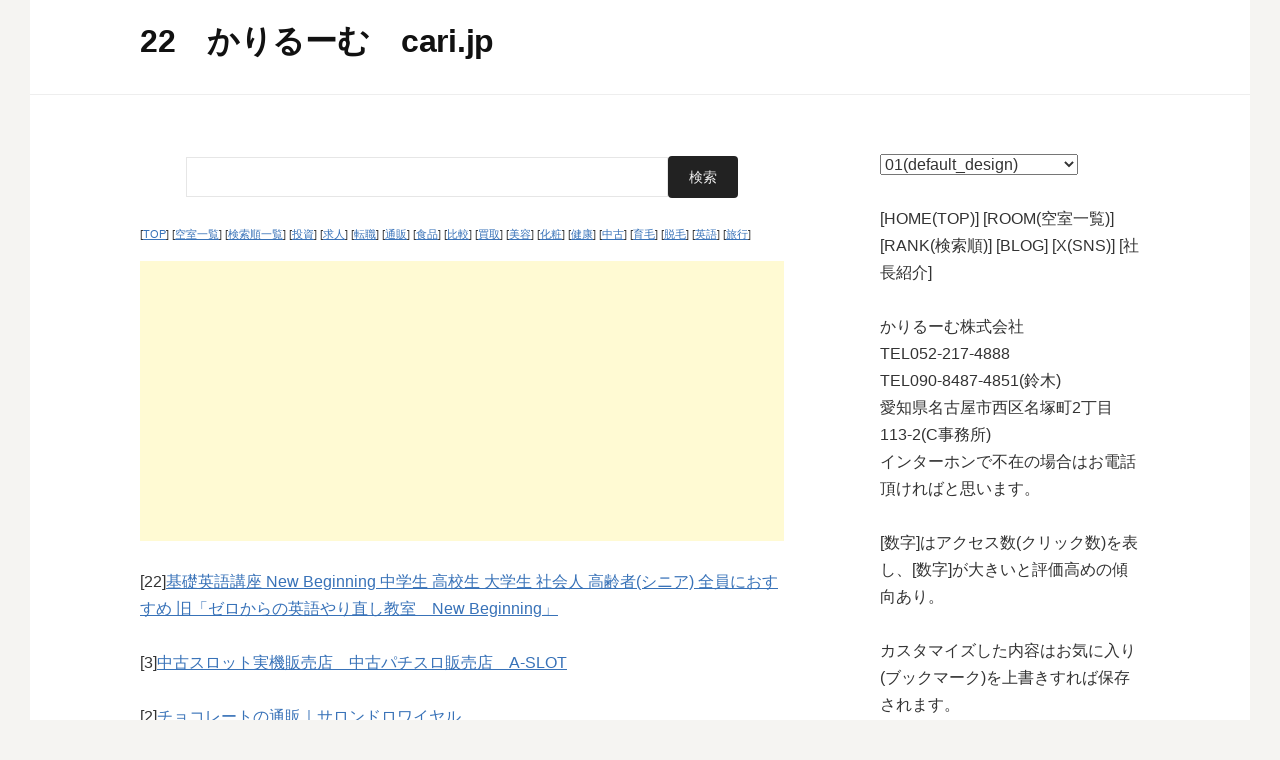

--- FILE ---
content_type: text/html; charset="UTF-8"
request_url: https://cari.jp/?k=22&target=_top&
body_size: 15080
content:
<!DOCTYPE html>
<!--[if IE 8]>
<html class="ie8" lang="ja">
<![endif]-->
<!--[if !(IE 8) ]><!-->
<html lang="ja">
<!--<![endif]-->
<head>
<meta charset="UTF-8">
<meta name="viewport" content="width=device-width, initial-scale=1">
<link rel="profile" href="https://gmpg.org/xfn/11">
<link rel="pingback" href="https://cari.jp/wp_tmpl/xmlrpc.php">
<!--[if lt IE 9]>
<script src="https://cari.jp/wp_tmpl/wp-content/themes/first/js/html5shiv.js"></script>
<![endif]-->
<link rel='dns-prefetch' href='//fonts.googleapis.com' />
<link rel='dns-prefetch' href='//s.w.org' />
<link rel="alternate" type="application/rss+xml" title="cari.jp テンプレート選択用 &raquo; フィード" href="https://cari.jp/wp_tmpl/feed/" />
<link rel="alternate" type="application/rss+xml" title="cari.jp テンプレート選択用 &raquo; コメントフィード" href="https://cari.jp/wp_tmpl/comments/feed/" />
		<script type="text/javascript">
			window._wpemojiSettings = {"baseUrl":"https:\/\/s.w.org\/images\/core\/emoji\/2.4\/72x72\/","ext":".png","svgUrl":"https:\/\/s.w.org\/images\/core\/emoji\/2.4\/svg\/","svgExt":".svg","source":{"concatemoji":"https:\/\/cari.jp\/wp_tmpl\/wp-includes\/js\/wp-emoji-release.min.js?ver=4.9.3"}};
			!function(a,b,c){function d(a,b){var c=String.fromCharCode;l.clearRect(0,0,k.width,k.height),l.fillText(c.apply(this,a),0,0);var d=k.toDataURL();l.clearRect(0,0,k.width,k.height),l.fillText(c.apply(this,b),0,0);var e=k.toDataURL();return d===e}function e(a){var b;if(!l||!l.fillText)return!1;switch(l.textBaseline="top",l.font="600 32px Arial",a){case"flag":return!(b=d([55356,56826,55356,56819],[55356,56826,8203,55356,56819]))&&(b=d([55356,57332,56128,56423,56128,56418,56128,56421,56128,56430,56128,56423,56128,56447],[55356,57332,8203,56128,56423,8203,56128,56418,8203,56128,56421,8203,56128,56430,8203,56128,56423,8203,56128,56447]),!b);case"emoji":return b=d([55357,56692,8205,9792,65039],[55357,56692,8203,9792,65039]),!b}return!1}function f(a){var c=b.createElement("script");c.src=a,c.defer=c.type="text/javascript",b.getElementsByTagName("head")[0].appendChild(c)}var g,h,i,j,k=b.createElement("canvas"),l=k.getContext&&k.getContext("2d");for(j=Array("flag","emoji"),c.supports={everything:!0,everythingExceptFlag:!0},i=0;i<j.length;i++)c.supports[j[i]]=e(j[i]),c.supports.everything=c.supports.everything&&c.supports[j[i]],"flag"!==j[i]&&(c.supports.everythingExceptFlag=c.supports.everythingExceptFlag&&c.supports[j[i]]);c.supports.everythingExceptFlag=c.supports.everythingExceptFlag&&!c.supports.flag,c.DOMReady=!1,c.readyCallback=function(){c.DOMReady=!0},c.supports.everything||(h=function(){c.readyCallback()},b.addEventListener?(b.addEventListener("DOMContentLoaded",h,!1),a.addEventListener("load",h,!1)):(a.attachEvent("onload",h),b.attachEvent("onreadystatechange",function(){"complete"===b.readyState&&c.readyCallback()})),g=c.source||{},g.concatemoji?f(g.concatemoji):g.wpemoji&&g.twemoji&&(f(g.twemoji),f(g.wpemoji)))}(window,document,window._wpemojiSettings);
		</script>
		<style type="text/css">
img.wp-smiley,
img.emoji {
	display: inline !important;
	border: none !important;
	box-shadow: none !important;
	height: 1em !important;
	width: 1em !important;
	margin: 0 .07em !important;
	vertical-align: -0.1em !important;
	background: none !important;
	padding: 0 !important;
}
</style>
<link rel='stylesheet' id='first-font-css'  href='https://fonts.googleapis.com/css?family=Source+Sans+Pro%3A400%2C400italic%2C600%2C700&#038;subset=latin%2Clatin-ext' type='text/css' media='all' />
<link rel='stylesheet' id='first-genericons-css'  href='https://cari.jp/wp_tmpl/wp-content/themes/first/genericons/genericons.css?ver=3.3' type='text/css' media='all' />
<link rel='stylesheet' id='first-normalize-css'  href='https://cari.jp/wp_tmpl/wp-content/themes/first/css/normalize.css?ver=3.0.2' type='text/css' media='all' />
<link rel='stylesheet' id='first-style-css'  href='https://cari.jp/wp_tmpl/wp-content/themes/first/style.css?ver=2.0.4' type='text/css' media='all' />
<!--[if IE 8]>
<link rel='stylesheet' id='first-non-responsive-css'  href='https://cari.jp/wp_tmpl/wp-content/themes/first/css/non-responsive.css' type='text/css' media='all' />
<![endif]-->
<link rel='stylesheet' id='first-style-ja-css'  href='https://cari.jp/wp_tmpl/wp-content/themes/first/css/ja.css' type='text/css' media='all' />
<link rel='https://api.w.org/' href='https://cari.jp/wp_tmpl/wp-json/' />
<link rel="EditURI" type="application/rsd+xml" title="RSD" href="https://cari.jp/wp_tmpl/xmlrpc.php?rsd" />
<link rel="wlwmanifest" type="application/wlwmanifest+xml" href="https://cari.jp/wp_tmpl/wp-includes/wlwmanifest.xml" /> 
<meta name="generator" content="WordPress 4.9.3" />
	<style type="text/css">
		/* Fonts */
				body {
								}
				@media screen and (max-width: 782px) {
								}
				
		/* Colors */
																
				/* Title */
			.site-title {
																															}
								
			</style>
		<style type="text/css" id="first-custom-css">
			</style>
	
<title>22　かりるーむ　cari.jp</title>
</head>

<body class="has-avatars boxed header-side footer-side footer-0">
<div id="page" class="hfeed site">
	<a class="skip-link screen-reader-text" href="#content">コンテンツへスキップ</a>

	<header id="masthead" class="site-header" role="banner">
		<div class="site-top">
			<div class="site-top-table">
				<div class="site-branding">
												<h1 class="site-title">22　かりるーむ　cari.jp</h1>
								</div>

				
			</div>
		</div>

		
	</header><!-- #masthead -->

	<div id="content" class="site-content">

	<div id="primary" class="content-area">
		<main id="main" class="site-main" role="main">

		
			
<section class="no-results not-found">
	<div class="page-content">
        
<center><form action="./"><input type=text name=k size=50><input type=hidden name=f value=><input type=hidden name=chth value=first><input type=hidden name=l value=4><input type=hidden name=i value=><input type=submit value=検索></form></center><br>
<p style="font-size: 0.7em;">
[<a href="./" target="_top">TOP</a>]
[<a href="https://cari.jp/room/" target="_top">空室一覧</a>]
[<a href="https://cari.jp/rank/?f=&chth=first&l=4&i=" target="_top">検索順一覧</a>]
[<a href="./?k=投資&f=&chth=first&l=4&i=" target="_top">投資</a>]
[<a href="./?k=求人&f=&chth=first&l=4&i=" target="_top">求人</a>]
[<a href="./?k=転職&f=&chth=first&l=4&i=" target="_top">転職</a>]
[<a href="./?k=通販&f=&chth=first&l=4&i=" target="_top">通販</a>]
[<a href="./?k=食品&f=&chth=first&l=4&i=" target="_top">食品</a>]
[<a href="./?k=比較&f=&chth=first&l=4&i=" target="_top">比較</a>]
[<a href="./?k=買取&f=&chth=first&l=4&i=" target="_top">買取</a>]
[<a href="./?k=美容&f=&chth=first&l=4&i=" target="_top">美容</a>]
[<a href="./?k=化粧&f=&chth=first&l=4&i=" target="_top">化粧</a>]
[<a href="./?k=健康&f=&chth=first&l=4&i=" target="_top">健康</a>]
[<a href="./?k=中古&f=&chth=first&l=4&i=" target="_top">中古</a>]
[<a href="./?k=育毛&f=&chth=first&l=4&i=" target="_top">育毛</a>]
[<a href="./?k=脱毛&f=&chth=first&l=4&i=" target="_top">脱毛</a>]
[<a href="./?k=英語&f=&chth=first&l=4&i=" target="_top">英語</a>]
[<a href="./?k=旅行&f=&chth=first&l=4&i=" target="_top">旅行</a>]
</p>
<center><script async src="//pagead2.googlesyndication.com/pagead/js/adsbygoogle.js"></script>
<!-- 150915 可変(レスポンシブ) -->
<ins class="adsbygoogle"
     style="display:block"
     data-ad-client="ca-pub-3923269139109428"
     data-ad-slot="1185438865"
     data-ad-format="auto"></ins>
<script>
(adsbygoogle = window.adsbygoogle || []).push({});
</script></center><br>

<script crossorigin src="https://unpkg.com/react@17/umd/react.development.js"></script>
<script crossorigin src="https://unpkg.com/react-dom@17/umd/react-dom.development.js"></script>
<script src="https://unpkg.com/@babel/standalone/babel.min.js"></script>
<script src="https://unpkg.com/axios@1.0.0/dist/axios.min.js"></script>
<script src="https://cdnjs.cloudflare.com/ajax/libs/encoding-japanese/2.0.0/encoding.min.js" integrity="sha512-AhAMtLXTbhq+dyODjwnLcSlytykROxgUhR+gDZmRavVCNj6Gjta5l+8TqGAyLZiNsvJhh3J83ElyhU+5dS2OZw==" crossorigin="anonymous" referrerpolicy="no-referrer"></script>

<script type="text/babel">
let k = '22'
</script>
<script type="text/babel" src="https://cari.jp//top.js?1767767546"></script>

<div id="Link">wait...</div>
<script type="text/babel">
let dom = document.querySelector('#Link')
let el = (
    <Link url='https://boy-hp1.ssl-lolipop.jp/bbs/a.cgi?k=22&f=' />
)
ReactDOM.render(el, dom)  

window.onload = function() {
  dom = document.getElementById('Link');
  dom.addEventListener('click', (e) => {
      let params = new URLSearchParams();
      params.append('href', e.target.href);
      params.append('anchor', e.target.text);
      
      axios.post('./countclick/counts/register', params)
      .then(function (response) {
        console.log('success');
      })
  });
}

</script>

<center>[<a href="http://www.amazon.co.jp/gp/associates/link-types/searchbox.html?tag=cari07-22&__mk_ja_JP=カタカナ&keyword=22" target="_blank" rel="nofollow">22 amazon</a>]
[<a href="http://pt.afl.rakuten.co.jp/c/119e74e3.642ca7b8/?sv=2&p=0&sitem=22&scid=af_link_search" target="_blank" rel="nofollow">22 楽天</a>]</center>

<br>

<center>

<select name="select_search_main" onChange="top.location.href=value;">
  <option value="#">検索　22</option>
  <option value="https://www.google.co.jp/search?q=22">Google</option>
  <option value="https://search.yahoo.co.jp/search?p=22">Yahoo</option>
  <option value="https://www.bing.com/search?q=22">Bing</option>
  <option value="http://b.hatena.ne.jp/search/text?q=22">Hatena</option>
</select>

<select name="select_move_main" onChange="top.location.href=value;">
  <option value="#">動画　22</option>
  <option value="https://www.google.co.jp/search?q=22&tbm=vid">Google</option>
  <option value="https://www.youtube.com/results?search_query=22">youtube</option>
  <option value="https://www.nicovideo.jp/search/22">ニコニコ</option>
  <option value="http://video.fc2.com/search/video/?keyword=22">FC2</option>
</select>

<select name="select_sns_main" onChange="top.location.href=value;">
  <option value="#">交流　22</option>
  <option value="https://twitter.com/search?q=22">twitter</option>
  <option value="https://www.facebook.com/search/top/?q=22">facebook</option>
</select>

<select name="select_news_main" onChange="top.location.href=value;">
  <option value="#">新聞　22</option>
  <option value="https://sitesearch.asahi.com/.cgi/sitesearch/sitesearch.pl?Keywords=22">朝日</option>
  <option value="https://mainichi.jp/search?q=22">毎日</option>
  <option value="https://www.yomiuri.co.jp/search.html?q=22">読売</option>
  <option value="https://r.nikkei.com/search?keyword=22">日経</option>
</select>


<select name="select_api_num" onChange="top.location.href=value;">
  <option value="#">各APIデータ表示上限数4</option>
  <option value="https://cari.jp/?k=22&f=&chth=first&l=0&i=">各APIデータ表示上限数0</option>
  <option value="https://cari.jp/?k=22&f=&chth=first&l=1&i=">各APIデータ表示上限数1</option>
  <option value="https://cari.jp/?k=22&f=&chth=first&l=2&i=">各APIデータ表示上限数2</option>
  <option value="https://cari.jp/?k=22&f=&chth=first&l=3&i=">各APIデータ表示上限数3</option>
  <option value="https://cari.jp/?k=22&f=&chth=first&l=4&i=">各APIデータ表示上限数4</option>
  <option value="https://cari.jp/?k=22&f=&chth=first&l=5&i=">各APIデータ表示上限数5</option>
  <option value="https://cari.jp/?k=22&f=&chth=first&l=6&i=">各APIデータ表示上限数6</option>
  <option value="https://cari.jp/?k=22&f=&chth=first&l=7&i=">各APIデータ表示上限数7</option>
  <option value="https://cari.jp/?k=22&f=&chth=first&l=8&i=">各APIデータ表示上限数8</option>
</select>
  

</center><br>

<div id="contentsArea">wait...</div>
<script type="text/babel">
let dom = document.querySelector('#contentsArea')
let el = <div>
    <Api str='22' l='4' />
    <hr />
    <Blog k='22' l='4' />
    <Zapi k='22' />
    <Bbs url='https://cari.jp/' k='22' />
</div>
ReactDOM.render(el, dom)  
</script>



	</div><!-- .page-content -->
</section><!-- .no-results -->

		
		</main><!-- #main -->
	</div><!-- #primary -->


<div id="secondary" class="sidebar-area" role="complementary">
    <div class="widget-area">
        <select name="switchTheme" id="switchTheme"><option value="f" selected>01(default_design)</option><option value="g" >02(right_sidebar)</option><option value="k" >03(simple)</option><option value="a" >04(left_black_sidebar)</option><option value="b" >05(left_title)(left_sidebar)</option><option value="c" >06(right_sidebar)</option><option value="d" >07(right_sidebar)</option><option value="e" >08(dark)</option><option value="i" >09(green)</option><option value="h" >10(orange)</option><option value="j" >11(purple)</option><option value="l" >12(stride-lite)</option></select><br /><script
  src="https://code.jquery.com/jquery-1.12.4.js"
  integrity="sha256-Qw82+bXyGq6MydymqBxNPYTaUXXq7c8v3CwiYwLLNXU="
  crossorigin="anonymous"></script>
<script>
$(function() {
  $('#switchTheme').change(function() {
    var tmpl = $(this).val();
    location.href='./?k=22&af=1&api=4&chth=' + tmpl;
  });
});
</script>
        
<br>

<div id="sideArea">wait...</div>
<script type="text/babel">
let dom = document.querySelector('#sideArea')
let el = (
    <Side />
)
ReactDOM.render(el, dom)  
</script>
<center><!--縦長広告--><script async src="//pagead2.googlesyndication.com/pagead/js/adsbygoogle.js"></script>
<!-- 縦長160×600 -->
<ins class="adsbygoogle"
     style="display:inline-block;width:160px;height:600px"
     data-ad-client="ca-pub-3923269139109428"
     data-ad-slot="6580929260"></ins>
<script>
(adsbygoogle = window.adsbygoogle || []).push({});
</script></center><br>


<div id="footerArea">wait...</div>
<script type="text/babel">
let dom = document.querySelector('#footerArea')
let el = <div>
    <LinkRandom />
</div>
ReactDOM.render(el, dom)  
</script>

<iframe src="./countclick/search_words/register?k=22&f=" width=1 height=1></iframe>

	</div>
</div><!-- #secondary -->

	</div><!-- #content -->

	<footer id="colophon" class="site-footer" role="contentinfo">
						<div class="site-bottom">
						<div class="site-info">
												<div class="site-credit">
					Powered by <a href="https://ja.wordpress.org/">WordPress</a>				<span class="sep"> | </span>
					Theme by <a href="https://themehaus.net/ja/">Themehaus</a>				</div>
							</div>
		</div>
			</footer><!-- #colophon -->
</div><!-- #page -->

<script type='text/javascript' src='https://cari.jp/wp_tmpl/wp-content/themes/first/js/navigation.js?ver=20140707'></script>
<script type='text/javascript' src='https://cari.jp/wp_tmpl/wp-content/themes/first/js/skip-link-focus-fix.js?ver=20130115'></script>
<script type='text/javascript' src='https://cari.jp/wp_tmpl/wp-includes/js/wp-embed.min.js?ver=4.9.3'></script>

</body>
</html>





--- FILE ---
content_type: text/html; charset=UTF-8
request_url: https://hp1.boy.jp/api/belong_settings/show_list/k:22/n:4/i:yt.j.se.hn.tr.ya.r.v.ht.gb.tm
body_size: 5219
content:
<style>.cari .box {     background-color:#ffffff;    width:132px;    height:195px;    float:left;    font-size:11px!important;    line-height:13px!important;    margin:0 15px 15px 0;    font-size:11px!important;    overflow:hidden; }.cari .cari_title { margin:5px 0!important; height:38px; overflow:hidden; font-weight:nomal!important; }.cari .cari_title a:link,.cari .cari_title a:visited { color:#333333; }.cari .cari_price { color:#ff0000; }.cari .cari_affi { color:#ffffff; }.cari .cari_photo { height:128px!important; text-align:center; border:1px #cccccc solid; padding:1px; overflow:hidden; }.cari .cari_photo img { display:inline-block!important; }.cari h2 small { font-size:14px!important; color:#ff0000; }.dk_l { display:block; }.dk_s { display:none; }@media screen and (max-width: 485px) {    .dk_l { display:none; }    .dk_s { display:block; }}</style><div><div class="cari" id="cariItem0" data-i="j" draggable="true"><a href="https://www.jalan.net/uw/uwp2011/uww2011init.do?keyword=22" target="_blank">じゃらんnet 22</a><br />        <div class="box">                <div class="cari_photo">                <a href="//ck.jp.ap.valuecommerce.com/servlet/referral?vs=2579384&amp;vp=884959509&amp;va=2294907&amp;vc_url=https%3A%2F%2Fwww.jalan.net%2FJwsRedirect.do%3Fkey%3Dphe112ad009e6c%26rd_key%3DMzEyNTU2LCwsLDEsMSwsLCwsLCwwMSwwMA%3D%3D" target="_blank"><img src="https://www.jalan.net/jalan/images/pictM/7/00217/00217993.jpg" border="0" alt=""/></a>                </div>                <div class="cari_title">                <a href="//ck.jp.ap.valuecommerce.com/servlet/referral?vs=2579384&amp;vp=884959509&amp;va=2294907&amp;vc_url=https%3A%2F%2Fwww.jalan.net%2FJwsRedirect.do%3Fkey%3Dphe112ad009e6c%26rd_key%3DMzEyNTU2LCwsLDEsMSwsLCwsLCwwMSwwMA%3D%3D" target="_blank">旅館　名龍 (愛知県)</a>                </div>                <div class="cari_price">                </div>        </div>        <div class="box">                <div class="cari_photo">                <a href="//ck.jp.ap.valuecommerce.com/servlet/referral?vs=2579384&amp;vp=884959509&amp;va=2294907&amp;vc_url=https%3A%2F%2Fwww.jalan.net%2FJwsRedirect.do%3Fkey%3Dphe112ad009e6c%26rd_key%3DMzE2ODc4LCwsLDEsMSwsLCwsLCwwMSwwMA%3D%3D" target="_blank"><img src="https://www.jalan.net/jalan/images/pictM/Y8/Y316878/Y316878239.jpg" border="0" alt=""/></a>                </div>                <div class="cari_title">                <a href="//ck.jp.ap.valuecommerce.com/servlet/referral?vs=2579384&amp;vp=884959509&amp;va=2294907&amp;vc_url=https%3A%2F%2Fwww.jalan.net%2FJwsRedirect.do%3Fkey%3Dphe112ad009e6c%26rd_key%3DMzE2ODc4LCwsLDEsMSwsLCwsLCwwMSwwMA%3D%3D" target="_blank">泊まる岳　のざわ (岐阜県)</a>                </div>                <div class="cari_price">                </div>        </div>        <div class="box">                <div class="cari_photo">                <a href="//ck.jp.ap.valuecommerce.com/servlet/referral?vs=2579384&amp;vp=884959509&amp;va=2294907&amp;vc_url=https%3A%2F%2Fwww.jalan.net%2FJwsRedirect.do%3Fkey%3Dphe112ad009e6c%26rd_key%3DMzAwNzI4LCwsLDEsMSwsLCwsLCwwMSwwMA%3D%3D" target="_blank"><img src="https://www.jalan.net/jalan/images/pictM/Y8/Y300728/Y300728707.jpg" border="0" alt=""/></a>                </div>                <div class="cari_title">                <a href="//ck.jp.ap.valuecommerce.com/servlet/referral?vs=2579384&amp;vp=884959509&amp;va=2294907&amp;vc_url=https%3A%2F%2Fwww.jalan.net%2FJwsRedirect.do%3Fkey%3Dphe112ad009e6c%26rd_key%3DMzAwNzI4LCwsLDEsMSwsLCwsLCwwMSwwMA%3D%3D" target="_blank">神戸元町東急REIホテル (兵庫県)</a>                </div>                <div class="cari_price">                </div>        </div>        <div class="box">                <div class="cari_photo">                <a href="//ck.jp.ap.valuecommerce.com/servlet/referral?vs=2579384&amp;vp=884959509&amp;va=2294907&amp;vc_url=https%3A%2F%2Fwww.jalan.net%2FJwsRedirect.do%3Fkey%3Dphe112ad009e6c%26rd_key%3DMzAxOTIzLCwsLDEsMSwsLCwsLCwwMSwwMA%3D%3D" target="_blank"><img src="https://www.jalan.net/jalan/images/pictM/Y3/Y301923/Y301923932.jpg" border="0" alt=""/></a>                </div>                <div class="cari_title">                <a href="//ck.jp.ap.valuecommerce.com/servlet/referral?vs=2579384&amp;vp=884959509&amp;va=2294907&amp;vc_url=https%3A%2F%2Fwww.jalan.net%2FJwsRedirect.do%3Fkey%3Dphe112ad009e6c%26rd_key%3DMzAxOTIzLCwsLDEsMSwsLCwsLCwwMSwwMA%3D%3D" target="_blank">青森屋　by　星野リゾート　 (青森県)</a>                </div>                <div class="cari_price">                </div>        </div>    <br clear="both"></div><div class="cari" id="cariItem1" data-i="se" draggable="true"><a href="https://7net.omni7.jp/search/?keyword=22" target="_blank">セブンネットショッピング 22</a><br />        <div class="box">                <div class="cari_photo">                <a href="//ck.jp.ap.valuecommerce.com/servlet/referral?vs=2579384&amp;vp=885815577&amp;va=2599687&amp;vc_url=https%3A%2F%2F7net.omni7.jp%2Fdetail%2F1107408302" target="_blank"><img src="https://7net-img.omni7.jp/co/productimage/0001/product/02/1107408302/image/1107408302_main_m.jpg" border="0" alt=""/></a>                </div>                <div class="cari_title">                <a href="//ck.jp.ap.valuecommerce.com/servlet/referral?vs=2579384&amp;vp=885815577&amp;va=2599687&amp;vc_url=https%3A%2F%2F7net.omni7.jp%2Fdetail%2F1107408302" target="_blank">’２２　東国文化副読本</a>                </div>                <div class="cari_price">￥259                </div>        </div>        <div class="box">                <div class="cari_photo">                <a href="//ck.jp.ap.valuecommerce.com/servlet/referral?vs=2579384&amp;vp=885815577&amp;va=2599687&amp;vc_url=https%3A%2F%2F7net.omni7.jp%2Fdetail%2F1106893246" target="_blank"><img src="https://7net-img.omni7.jp/co/productimage/0001/product/46/1106893246/image/1106893246_main_m.jpg" border="0" alt=""/></a>                </div>                <div class="cari_title">                <a href="//ck.jp.ap.valuecommerce.com/servlet/referral?vs=2579384&amp;vp=885815577&amp;va=2599687&amp;vc_url=https%3A%2F%2F7net.omni7.jp%2Fdetail%2F1106893246" target="_blank">総本山第六十八世御法主日如上人猊下御指南集　２２</a>                </div>                <div class="cari_price">￥254                </div>        </div>        <div class="box">                <div class="cari_photo">                <a href="//ck.jp.ap.valuecommerce.com/servlet/referral?vs=2579384&amp;vp=885815577&amp;va=2599687&amp;vc_url=https%3A%2F%2F7net.omni7.jp%2Fdetail%2F1102984782" target="_blank"><img src="https://7net-img.omni7.jp/co/productimage/0001/product/82/1102984782/image/1102984782_main_m.jpg" border="0" alt=""/></a>                </div>                <div class="cari_title">                <a href="//ck.jp.ap.valuecommerce.com/servlet/referral?vs=2579384&amp;vp=885815577&amp;va=2599687&amp;vc_url=https%3A%2F%2F7net.omni7.jp%2Fdetail%2F1102984782" target="_blank">幼児理解と評価　平成２２年７月改訂</a>                </div>                <div class="cari_price">￥209                </div>        </div>        <div class="box">                <div class="cari_photo">                <a href="//ck.jp.ap.valuecommerce.com/servlet/referral?vs=2579384&amp;vp=885815577&amp;va=2599687&amp;vc_url=https%3A%2F%2F7net.omni7.jp%2Fdetail%2F1102975917" target="_blank"><img src="https://7net-img.omni7.jp/co/productimage/0001/product/17/1102975917/image/1102975917_main_m.jpg" border="0" alt=""/></a>                </div>                <div class="cari_title">                <a href="//ck.jp.ap.valuecommerce.com/servlet/referral?vs=2579384&amp;vp=885815577&amp;va=2599687&amp;vc_url=https%3A%2F%2F7net.omni7.jp%2Fdetail%2F1102975917" target="_blank">日本立法資料全集　本巻・別巻　　２５</a>                </div>                <div class="cari_price">￥220                </div>        </div>    <br clear="both"></div><div class="cari" id="cariItem2" data-i="hn" draggable="true"><a href="https://honto.jp/netstore/search_1022.html?srchf=1&amp;tbty=0" target="_blank">書籍と電子書籍のハイブリッド書店【honto】 22</a><br />        <div class="box">                <div class="cari_photo">                <a href="//ck.jp.ap.valuecommerce.com/servlet/referral?vs=2579384&amp;vp=885815585&amp;va=2309713&amp;vc_url=http%3A%2F%2Fhonto.jp%2Febook%2Fpd_27903290.html%3Fpartnerid%3D02vc01" target="_blank"><img src="https://image.honto.jp/item/1/90/2790/3290/27903290_1.jpg" border="0" alt=""/></a>                </div>                <div class="cari_title">                <a href="//ck.jp.ap.valuecommerce.com/servlet/referral?vs=2579384&amp;vp=885815585&amp;va=2309713&amp;vc_url=http%3A%2F%2Fhonto.jp%2Febook%2Fpd_27903290.html%3Fpartnerid%3D02vc01" target="_blank">右門捕物帖　22 因縁の女夫雛</a>                </div>                <div class="cari_price">                </div>        </div>        <div class="box">                <div class="cari_photo">                <a href="//ck.jp.ap.valuecommerce.com/servlet/referral?vs=2579384&amp;vp=885815585&amp;va=2309713&amp;vc_url=http%3A%2F%2Fhonto.jp%2Febook%2Fpd_27904044.html%3Fpartnerid%3D02vc01" target="_blank"><img src="https://image.honto.jp/item/1/90/2790/4044/27904044_1.jpg" border="0" alt=""/></a>                </div>                <div class="cari_title">                <a href="//ck.jp.ap.valuecommerce.com/servlet/referral?vs=2579384&amp;vp=885815585&amp;va=2309713&amp;vc_url=http%3A%2F%2Fhonto.jp%2Febook%2Fpd_27904044.html%3Fpartnerid%3D02vc01" target="_blank">源氏物語　22 玉鬘</a>                </div>                <div class="cari_price">                </div>        </div>        <div class="box">                <div class="cari_photo">                <a href="//ck.jp.ap.valuecommerce.com/servlet/referral?vs=2579384&amp;vp=885815585&amp;va=2309713&amp;vc_url=http%3A%2F%2Fhonto.jp%2Febook%2Fpd_26281999.html%3Fpartnerid%3D02vc01" target="_blank"><img src="https://image.honto.jp/item/1/90/2628/1999/26281999_1.jpg" border="0" alt=""/></a>                </div>                <div class="cari_title">                <a href="//ck.jp.ap.valuecommerce.com/servlet/referral?vs=2579384&amp;vp=885815585&amp;va=2309713&amp;vc_url=http%3A%2F%2Fhonto.jp%2Febook%2Fpd_26281999.html%3Fpartnerid%3D02vc01" target="_blank">ものの22分で僕のうつ病が消えました！　真我「心の再生」医療　奇跡の体験記録　カルテ22</a>                </div>                <div class="cari_price">                </div>        </div>        <div class="box">                <div class="cari_photo">                <a href="//ck.jp.ap.valuecommerce.com/servlet/referral?vs=2579384&amp;vp=885815585&amp;va=2309713&amp;vc_url=http%3A%2F%2Fhonto.jp%2Febook%2Fpd_27903355.html%3Fpartnerid%3D02vc01" target="_blank"><img src="https://image.honto.jp/item/1/90/2790/3355/27903355_1.jpg" border="0" alt=""/></a>                </div>                <div class="cari_title">                <a href="//ck.jp.ap.valuecommerce.com/servlet/referral?vs=2579384&amp;vp=885815585&amp;va=2309713&amp;vc_url=http%3A%2F%2Fhonto.jp%2Febook%2Fpd_27903355.html%3Fpartnerid%3D02vc01" target="_blank">顎十郎捕物帳　22 小鰭の鮨</a>                </div>                <div class="cari_price">                </div>        </div>    <br clear="both"></div><div class="cari" id="cariItem3" data-i="tr" draggable="true"><a href="https://tower.jp/search/item/22" target="_blank">TOWER RECORDS ONLINE 22</a><br />        <div class="box">                <div class="cari_photo">                <a href="//ck.jp.ap.valuecommerce.com/servlet/referral?vs=2579384&amp;vp=885815578&amp;va=2294860&amp;vc_url=https%3A%2F%2Ftower.jp%2Fitem%2F5373342" target="_blank"><img src="https://cdn.tower.jp/za/o/89/4901770684789.jpg" border="0" alt=""/></a>                </div>                <div class="cari_title">                <a href="//ck.jp.ap.valuecommerce.com/servlet/referral?vs=2579384&amp;vp=885815578&amp;va=2294860&amp;vc_url=https%3A%2F%2Ftower.jp%2Fitem%2F5373342" target="_blank">まいぜんシスターズ 22SS メモミニ A[SUNS684789]</a>                </div>                <div class="cari_price">￥176                </div>        </div>        <div class="box">                <div class="cari_photo">                <a href="//ck.jp.ap.valuecommerce.com/servlet/referral?vs=2579384&amp;vp=885815578&amp;va=2294860&amp;vc_url=https%3A%2F%2Ftower.jp%2Fitem%2F7605055" target="_blank"><img src="https://cdfront.tower.jp/img/item/noimg_170.gif" border="0" alt=""/></a>                </div>                <div class="cari_title">                <a href="//ck.jp.ap.valuecommerce.com/servlet/referral?vs=2579384&amp;vp=885815578&amp;va=2294860&amp;vc_url=https%3A%2F%2Ftower.jp%2Fitem%2F7605055" target="_blank">畑正憲/オオサンショウウオ 改版 集団読書テキスト B 22[9784793380709]</a>                </div>                <div class="cari_price">￥193                </div>        </div>        <div class="box">                <div class="cari_photo">                <a href="//ck.jp.ap.valuecommerce.com/servlet/referral?vs=2579384&amp;vp=885815578&amp;va=2294860&amp;vc_url=https%3A%2F%2Ftower.jp%2Fitem%2F6614665" target="_blank"><img src="https://cdfront.tower.jp/img/item/noimg_170.gif" border="0" alt=""/></a>                </div>                <div class="cari_title">                <a href="//ck.jp.ap.valuecommerce.com/servlet/referral?vs=2579384&amp;vp=885815578&amp;va=2294860&amp;vc_url=https%3A%2F%2Ftower.jp%2Fitem%2F6614665" target="_blank">日本共産党全国都道府県委員長会議報告・まとめ：1999.2. いっせい地方選挙へむけた政策アピ-ル：1999.2.22[9784530015130]</a>                </div>                <div class="cari_price">￥157                </div>        </div>        <div class="box">                <div class="cari_photo">                <a href="//ck.jp.ap.valuecommerce.com/servlet/referral?vs=2579384&amp;vp=885815578&amp;va=2294860&amp;vc_url=https%3A%2F%2Ftower.jp%2Fitem%2F6512535" target="_blank"><img src="https://cdfront.tower.jp/img/item/noimg_170.gif" border="0" alt=""/></a>                </div>                <div class="cari_title">                <a href="//ck.jp.ap.valuecommerce.com/servlet/referral?vs=2579384&amp;vp=885815578&amp;va=2294860&amp;vc_url=https%3A%2F%2Ftower.jp%2Fitem%2F6512535" target="_blank">中央委員会総会決定 第5回 日本共産党第22回大会[9784530015406]</a>                </div>                <div class="cari_price">￥125                </div>        </div>    <br clear="both"></div><div class="cari" id="cariItem4" data-i="ya" draggable="true"><a href="https://shopping.yahoo.co.jp/search?p=22" target="_blank">Yahoo!ショッピング 22</a><br />        <div class="box">                <div class="cari_photo">                <a href="//ck.jp.ap.valuecommerce.com/servlet/referral?vs=2579384&amp;vp=878339029&amp;va=2294800&amp;vc_url=https%3A%2F%2Fstore.shopping.yahoo.co.jp%2Fcircus-circus%2Ffit12622002-01-0.html" target="_blank"><img src="https://item-shopping.c.yimg.jp/i/g/circus-circus_fit12622002-01-0_i_20251220141823" border="0" alt=""/></a>                </div>                <div class="cari_title">                <a href="//ck.jp.ap.valuecommerce.com/servlet/referral?vs=2579384&amp;vp=878339029&amp;va=2294800&amp;vc_url=https%3A%2F%2Fstore.shopping.yahoo.co.jp%2Fcircus-circus%2Ffit12622002-01-0.html" target="_blank">ノベルティ &quot;フィス&quot; ノベルティ リバティ ミニハンカチ《税込22,000円以上 おひとり様2点まで》 5R赤</a>                </div>                <div class="cari_price">￥1                </div>        </div>        <div class="box">                <div class="cari_photo">                <a href="//ck.jp.ap.valuecommerce.com/servlet/referral?vs=2579384&amp;vp=878339029&amp;va=2294800&amp;vc_url=https%3A%2F%2Fstore.shopping.yahoo.co.jp%2Fzaurusys%2F105050313.html" target="_blank"><img src="https://item-shopping.c.yimg.jp/i/g/zaurusys_105050313" border="0" alt=""/></a>                </div>                <div class="cari_title">                <a href="//ck.jp.ap.valuecommerce.com/servlet/referral?vs=2579384&amp;vp=878339029&amp;va=2294800&amp;vc_url=https%3A%2F%2Fstore.shopping.yahoo.co.jp%2Fzaurusys%2F105050313.html" target="_blank">G093-22●江河愛司「さのさ/風流日本橋」EP(アナログ盤)</a>                </div>                <div class="cari_price">￥1                </div>        </div>        <div class="box">                <div class="cari_photo">                <a href="//ck.jp.ap.valuecommerce.com/servlet/referral?vs=2579384&amp;vp=878339029&amp;va=2294800&amp;vc_url=https%3A%2F%2Fstore.shopping.yahoo.co.jp%2Fzaurusys%2F105030948.html" target="_blank"><img src="https://item-shopping.c.yimg.jp/i/g/zaurusys_105030948" border="0" alt=""/></a>                </div>                <div class="cari_title">                <a href="//ck.jp.ap.valuecommerce.com/servlet/referral?vs=2579384&amp;vp=878339029&amp;va=2294800&amp;vc_url=https%3A%2F%2Fstore.shopping.yahoo.co.jp%2Fzaurusys%2F105030948.html" target="_blank">G047-22●大川栄策「さざんかの宿」EP(アナログ盤)</a>                </div>                <div class="cari_price">￥1                </div>        </div>        <div class="box">                <div class="cari_photo">                <a href="//ck.jp.ap.valuecommerce.com/servlet/referral?vs=2579384&amp;vp=878339029&amp;va=2294800&amp;vc_url=https%3A%2F%2Fstore.shopping.yahoo.co.jp%2Fzaurusys%2F964029919.html" target="_blank"><img src="https://item-shopping.c.yimg.jp/i/g/zaurusys_964029919" border="0" alt=""/></a>                </div>                <div class="cari_title">                <a href="//ck.jp.ap.valuecommerce.com/servlet/referral?vs=2579384&amp;vp=878339029&amp;va=2294800&amp;vc_url=https%3A%2F%2Fstore.shopping.yahoo.co.jp%2Fzaurusys%2F964029919.html" target="_blank">G207-22●上村次郎/女の旅 主題歌「流れる」EP(アナログ盤)</a>                </div>                <div class="cari_price">￥1                </div>        </div>    <br clear="both"></div><div class="cari" id="cariItem5" data-i="r" draggable="true"><a href="http://pt.afl.rakuten.co.jp/c/119e74e3.642ca7b8/?sitem=22" target="_blank">楽天 22</a><br />        <div class="box">                <div class="cari_photo">                <a href="https://hb.afl.rakuten.co.jp/hgc/g00pzjg1.id0xh19b.g00pzjg1.id0xi7f8/?pc=https%3A%2F%2Fitem.rakuten.co.jp%2Fw520%2Fplsctb0355%2F&amp;m=http%3A%2F%2Fm.rakuten.co.jp%2Fw520%2Fi%2F10122695%2F&amp;rafcid=wsc_i_is_b93c8c8152cbbbf56f379ec514d9a0f7" target="_blank"><img src="https://thumbnail.image.rakuten.co.jp/@0_mall/w520/cabinet/p_pleats-screen/tachikawa/pelre2022/ps-tb-p2204.jpg?_ex=128x128" border="0" alt=""/></a>                </div>                <div class="cari_title">                <a href="https://hb.afl.rakuten.co.jp/hgc/g00pzjg1.id0xh19b.g00pzjg1.id0xi7f8/?pc=https%3A%2F%2Fitem.rakuten.co.jp%2Fw520%2Fplsctb0355%2F&amp;m=http%3A%2F%2Fm.rakuten.co.jp%2Fw520%2Fi%2F10122695%2F&amp;rafcid=wsc_i_is_b93c8c8152cbbbf56f379ec514d9a0f7" target="_blank">【プリーツスクリーン】【オーダー23,562円〜】遮光 タチカワブラインド ペルレ25 雪輪 ペア__ps-tb-p2204</a>                </div>                <div class="cari_price">￥1                </div>        </div>        <div class="box">                <div class="cari_photo">                <a href="https://hb.afl.rakuten.co.jp/hgc/g00re431.id0xhb9b.g00re431.id0xi741/?pc=https%3A%2F%2Fitem.rakuten.co.jp%2Fkiro%2Fp51380201-1%2F&amp;m=http%3A%2F%2Fm.rakuten.co.jp%2Fkiro%2Fi%2F10459771%2F&amp;rafcid=wsc_i_is_b93c8c8152cbbbf56f379ec514d9a0f7" target="_blank"><img src="https://thumbnail.image.rakuten.co.jp/@0_mall/kiro/cabinet/products/5138/51380201-1.jpg?_ex=128x128" border="0" alt=""/></a>                </div>                <div class="cari_title">                <a href="https://hb.afl.rakuten.co.jp/hgc/g00re431.id0xhb9b.g00re431.id0xi741/?pc=https%3A%2F%2Fitem.rakuten.co.jp%2Fkiro%2Fp51380201-1%2F&amp;m=http%3A%2F%2Fm.rakuten.co.jp%2Fkiro%2Fi%2F10459771%2F&amp;rafcid=wsc_i_is_b93c8c8152cbbbf56f379ec514d9a0f7" target="_blank">【全国工事対応可能】 フェンス 目隠し 三協アルミ シャトレナ2 2PS型 高さ 60cm 80cm 100cm 120cm H600 H800 H1000 H1200 T60 T80 T100 T120 【商品本体+基本工事費込み】 『横板格子下桟すき間小 屋外 アルミ 庭 diy おしゃれ 柵 塀 風よけ 境界 外構 ガーデン 』</a>                </div>                <div class="cari_price">￥1                </div>        </div>        <div class="box">                <div class="cari_photo">                <a href="https://hb.afl.rakuten.co.jp/hgc/g00pzjg1.id0xh19b.g00pzjg1.id0xi7f8/?pc=https%3A%2F%2Fitem.rakuten.co.jp%2Fw520%2Focts-lilieane0012%2F&amp;m=http%3A%2F%2Fm.rakuten.co.jp%2Fw520%2Fi%2F10120712%2F&amp;rafcid=wsc_i_is_b93c8c8152cbbbf56f379ec514d9a0f7" target="_blank"><img src="https://thumbnail.image.rakuten.co.jp/@0_mall/w520/cabinet/p_curtain/order-shade/lili-lieane/psc-lili-ane-012.jpg?_ex=128x128" border="0" alt=""/></a>                </div>                <div class="cari_title">                <a href="https://hb.afl.rakuten.co.jp/hgc/g00pzjg1.id0xh19b.g00pzjg1.id0xi7f8/?pc=https%3A%2F%2Fitem.rakuten.co.jp%2Fw520%2Focts-lilieane0012%2F&amp;m=http%3A%2F%2Fm.rakuten.co.jp%2Fw520%2Fi%2F10120712%2F&amp;rafcid=wsc_i_is_b93c8c8152cbbbf56f379ec514d9a0f7" target="_blank">【シェードカーテン ローマンシェード】【オーダー9,779円〜】シェードカーテン プレーンシェード リリカラ LIETA Ane リエッタアネ NE225・NE226__psc-lili-ane-012</a>                </div>                <div class="cari_price">￥1                </div>        </div>        <div class="box">                <div class="cari_photo">                <a href="https://hb.afl.rakuten.co.jp/hgc/g00pzjg1.id0xh19b.g00pzjg1.id0xi7f8/?pc=https%3A%2F%2Fitem.rakuten.co.jp%2Fw520%2Frolltb0379%2F&amp;m=http%3A%2F%2Fm.rakuten.co.jp%2Fw520%2Fi%2F10132391%2F&amp;rafcid=wsc_i_is_b93c8c8152cbbbf56f379ec514d9a0f7" target="_blank"><img src="https://thumbnail.image.rakuten.co.jp/@0_mall/w520/cabinet/p_roll-screen/order/tachikawa2025/rs-tb25022.jpg?_ex=128x128" border="0" alt=""/></a>                </div>                <div class="cari_title">                <a href="https://hb.afl.rakuten.co.jp/hgc/g00pzjg1.id0xh19b.g00pzjg1.id0xi7f8/?pc=https%3A%2F%2Fitem.rakuten.co.jp%2Fw520%2Frolltb0379%2F&amp;m=http%3A%2F%2Fm.rakuten.co.jp%2Fw520%2Fi%2F10132391%2F&amp;rafcid=wsc_i_is_b93c8c8152cbbbf56f379ec514d9a0f7" target="_blank">【ロールスクリーン】【オーダー12,045円〜】タチカワブラインド ラルク ミモレ ウォッシャブル 小型タイプ__rs-tb25022</a>                </div>                <div class="cari_price">￥1                </div>        </div>    <br clear="both"></div><div class="cari" id="cariItem6" data-i="v" draggable="true"><a href="https://vimeo.com/search?q=22" target="_blank">Vimeo 22</a><br />        <div class="box">                <div class="cari_photo">                <a href="https://vimeo.com/83726789" target="_blank"><img src="https://i.vimeocdn.com/video/460298839-1590d910c16ada38630fc0f39e161eacf5c8ccfdf1f68313de6327718eea50d0-d_295x166?&r=pad&region=us" border="0" alt=""/></a>                </div>                <div class="cari_title">                <a href="https://vimeo.com/83726789" target="_blank">22</a>                </div>                <div class="cari_price">                </div>        </div>        <div class="box">                <div class="cari_photo">                <a href="https://vimeo.com/57922484" target="_blank"><img src="https://i.vimeocdn.com/video/401740198-1c282a0df220c44fadc0f02a07fcd6ae8e18f6e5805e8f62cf87a179c4157633-d_295x166?&r=pad&region=us" border="0" alt=""/></a>                </div>                <div class="cari_title">                <a href="https://vimeo.com/57922484" target="_blank">22:22 - bande annonce - trailer</a>                </div>                <div class="cari_price">                </div>        </div>        <div class="box">                <div class="cari_photo">                <a href="https://vimeo.com/229406329" target="_blank"><img src="https://i.vimeocdn.com/video/649733843-0668678056d7be02317e2ce9cb81f4b9109e5e35a018c8f7b6bf66bcccedf6dd-d_295x166?&r=pad&region=us" border="0" alt=""/></a>                </div>                <div class="cari_title">                <a href="https://vimeo.com/229406329" target="_blank">22:22</a>                </div>                <div class="cari_price">                </div>        </div>        <div class="box">                <div class="cari_photo">                <a href="https://vimeo.com/172352059" target="_blank"><img src="https://i.vimeocdn.com/video/578119349-f8af24aed080c84e9024d8bc00b7489f37122f3f8acfac881e093a1bf1e7752d-d_295x166?&r=pad&region=us" border="0" alt=""/></a>                </div>                <div class="cari_title">                <a href="https://vimeo.com/172352059" target="_blank">22</a>                </div>                <div class="cari_price">                </div>        </div>    <br clear="both"></div><div class="cari" id="cariItem7" data-i="ht" draggable="true"><a href="https://www.hotpepper.jp/CSP/pml010/?SW=22&amp;sf=1" target="_blank">ホットペッパーグルメ 22</a><br />        <div class="box">                <div class="cari_photo">                <a href="//ck.jp.ap.valuecommerce.com/servlet/referral?vs=2579384&amp;vp=885129892&amp;va=2344047&amp;vc_url=https%3A%2F%2Fwww.hotpepper.jp%2FstrJ003497454%2F%3Fvos%3Dnhppalsa000016" target="_blank"><img src="https://imgfp.hotp.jp/IMGH/04/57/P041200457/P041200457_168.jpg" border="0" alt=""/></a>                </div>                <div class="cari_title">                <a href="//ck.jp.ap.valuecommerce.com/servlet/referral?vs=2579384&amp;vp=885129892&amp;va=2344047&amp;vc_url=https%3A%2F%2Fwww.hotpepper.jp%2FstrJ003497454%2F%3Fvos%3Dnhppalsa000016" target="_blank">Pool Bar Billiards Green 22 プールバービリヤードグリーンニジュウニ (肥後橋)</a>                </div>                <div class="cari_price">                </div>        </div>        <div class="box">                <div class="cari_photo">                <a href="//ck.jp.ap.valuecommerce.com/servlet/referral?vs=2579384&amp;vp=885129892&amp;va=2344047&amp;vc_url=https%3A%2F%2Fwww.hotpepper.jp%2FstrJ004005059%2F%3Fvos%3Dnhppalsa000016" target="_blank"><img src="https://imgfp.hotp.jp/IMGH/20/09/P046382009/P046382009_168.jpg" border="0" alt=""/></a>                </div>                <div class="cari_title">                <a href="//ck.jp.ap.valuecommerce.com/servlet/referral?vs=2579384&amp;vp=885129892&amp;va=2344047&amp;vc_url=https%3A%2F%2Fwww.hotpepper.jp%2FstrJ004005059%2F%3Fvos%3Dnhppalsa000016" target="_blank">22 CAFE BAR ニジュウニカフェアンドバー (永福町)</a>                </div>                <div class="cari_price">                </div>        </div>        <div class="box">                <div class="cari_photo">                <a href="//ck.jp.ap.valuecommerce.com/servlet/referral?vs=2579384&amp;vp=885129892&amp;va=2344047&amp;vc_url=https%3A%2F%2Fwww.hotpepper.jp%2FstrJ002648222%2F%3Fvos%3Dnhppalsa000016" target="_blank"><img src="https://imgfp.hotp.jp/IMGH/08/82/P045270882/P045270882_168.jpg" border="0" alt=""/></a>                </div>                <div class="cari_title">                <a href="//ck.jp.ap.valuecommerce.com/servlet/referral?vs=2579384&amp;vp=885129892&amp;va=2344047&amp;vc_url=https%3A%2F%2Fwww.hotpepper.jp%2FstrJ002648222%2F%3Fvos%3Dnhppalsa000016" target="_blank">琉球酒場 はいさい２２【長野駅徒歩３分/宴会/貸切/居酒屋】 (長野駅)</a>                </div>                <div class="cari_price">                </div>        </div>        <div class="box">                <div class="cari_photo">                <a href="//ck.jp.ap.valuecommerce.com/servlet/referral?vs=2579384&amp;vp=885129892&amp;va=2344047&amp;vc_url=https%3A%2F%2Fwww.hotpepper.jp%2FstrJ000245055%2F%3Fvos%3Dnhppalsa000016" target="_blank"><img src="https://imgfp.hotp.jp/IMGH/83/19/P011918319/P011918319_168.jpg" border="0" alt=""/></a>                </div>                <div class="cari_title">                <a href="//ck.jp.ap.valuecommerce.com/servlet/referral?vs=2579384&amp;vp=885129892&amp;va=2344047&amp;vc_url=https%3A%2F%2Fwww.hotpepper.jp%2FstrJ000245055%2F%3Fvos%3Dnhppalsa000016" target="_blank">三宿BAR 3-22-3 (三宿)</a>                </div>                <div class="cari_price">                </div>        </div>    <br clear="both"></div><div class="cari" id="cariItem8" data-i="gb" draggable="true"><a href="https://www.google.com/search?tbm=bks&amp;q=22" target="_blank">Google Books 22</a><br />        <div class="box">                <div class="cari_photo">                <a href="http://books.google.co.jp/books?id=kmroxy_6k6kC&amp;dq=22&amp;hl=&amp;source=gbs_api" target="_blank"><img src="https://books.google.com/books/content?id=kmroxy_6k6kC&printsec=frontcover&img=1&zoom=5&edge=curl&source=gbs_api" border="0" alt=""/></a>                </div>                <div class="cari_title">                <a href="http://books.google.co.jp/books?id=kmroxy_6k6kC&amp;dq=22&amp;hl=&amp;source=gbs_api" target="_blank">ニットマルシェvol.22</a>                </div>                <div class="cari_price">                </div>        </div>        <div class="box">                <div class="cari_photo">                <a href="http://books.google.co.jp/books?id=FhpX5t2-rDIC&amp;dq=22&amp;hl=&amp;source=gbs_api" target="_blank"><img src="https://books.google.com/books/content?id=FhpX5t2-rDIC&printsec=frontcover&img=1&zoom=5&source=gbs_api" border="0" alt=""/></a>                </div>                <div class="cari_title">                <a href="http://books.google.co.jp/books?id=FhpX5t2-rDIC&amp;dq=22&amp;hl=&amp;source=gbs_api" target="_blank">Palmer&#039;s index to the Times newspaper</a>                </div>                <div class="cari_price">                </div>        </div>        <div class="box">                <div class="cari_photo">                <a href="https://play.google.com/store/books/details?id=q6tzFsm56oIC&amp;source=gbs_api" target="_blank"><img src="https://books.google.com/books/content?id=q6tzFsm56oIC&printsec=frontcover&img=1&zoom=5&edge=curl&source=gbs_api" border="0" alt=""/></a>                </div>                <div class="cari_title">                <a href="https://play.google.com/store/books/details?id=q6tzFsm56oIC&amp;source=gbs_api" target="_blank">Elements of Surveying and Levelling</a>                </div>                <div class="cari_price">                </div>        </div>        <div class="box">                <div class="cari_photo">                <a href="https://play.google.com/store/books/details?id=R1tMZ0NW1xIC&amp;source=gbs_api" target="_blank"><img src="https://books.google.com/books/content?id=R1tMZ0NW1xIC&printsec=frontcover&img=1&zoom=5&edge=curl&source=gbs_api" border="0" alt=""/></a>                </div>                <div class="cari_title">                <a href="https://play.google.com/store/books/details?id=R1tMZ0NW1xIC&amp;source=gbs_api" target="_blank">Proceedings of the Cambridge Philosophical Society</a>                </div>                <div class="cari_price">                </div>        </div>    <br clear="both"></div><div class="cari" id="cariItem9" data-i="tm" draggable="true"><a href="https://www.themoviedb.org/search?language=ja&amp;query=22" target="_blank">TMDB 22</a><br />        <div class="box">                <div class="cari_photo">                <a href="https://www.themoviedb.org/movie/10364" target="_blank"><img src="https://image.tmdb.org/t/p/w154/t4PJdZneQn1dWEp9dYpg1Kx98Rq.jpg" border="0" alt=""/></a>                </div>                <div class="cari_title">                <a href="https://www.themoviedb.org/movie/10364" target="_blank">キャッチ22</a>                </div>                <div class="cari_price">                </div>        </div>        <div class="box">                <div class="cari_photo">                <a href="https://www.themoviedb.org/movie/1429649" target="_blank"><img src="https://image.tmdb.org/t/p/w154/34ZaQLBDa7fJVn7kQZWAwGwDy8r.jpg" border="0" alt=""/></a>                </div>                <div class="cari_title">                <a href="https://www.themoviedb.org/movie/1429649" target="_blank">22</a>                </div>                <div class="cari_price">                </div>        </div>        <div class="box">                <div class="cari_photo">                <a href="https://www.themoviedb.org/movie/347375" target="_blank"><img src="https://image.tmdb.org/t/p/w154/luRRrD9eLyu4ROC1OH2RzWbTxap.jpg" border="0" alt=""/></a>                </div>                <div class="cari_title">                <a href="https://www.themoviedb.org/movie/347375" target="_blank">マイル22</a>                </div>                <div class="cari_price">                </div>        </div>        <div class="box">                <div class="cari_photo">                <a href="https://www.themoviedb.org/movie/1307183" target="_blank"><img src="https://image.tmdb.org/t/p/w154/cT6jKf8HNbxfSvZoslK65IOdLx.jpg" border="0" alt=""/></a>                </div>                <div class="cari_title">                <a href="https://www.themoviedb.org/movie/1307183" target="_blank">22</a>                </div>                <div class="cari_price">                </div>        </div>    <br clear="both"></div></div>

--- FILE ---
content_type: text/html; charset=UTF-8
request_url: https://cari.xsrv.jp/blog/items/get_data/1?k=22&l=4
body_size: 1451
content:
<div class="title">
(2026-01-01)
<a href="https://cari.xsrv.jp/blog/items/detail/969" target="_blank">2025年12月分　鈴木の日記・日誌・備忘・広報・記事等</a></div>
<div class="body">HOME　https://cari.jp/

天正1573-1592。

文久1861-1864。

1200年道元生誕。

[1997]アジア通貨危機。

第三回十字軍1189-1192。

[1996]日本版ビッグバン開始。

リチャード1世在位1189-1199。

[1199]源頼朝・リチャード1世死去。

[1573]武田信玄・朝倉義景・浅井長政死去。

tuition：指導、教育、授業、授業料、月謝。

[1904]第一次日韓協約。[1907]第三次日韓協約。

observant：注意深...</div>
<div class="posted">posted by cariroom at 03:35</div>
<hr>
<div class="title">
(2025-12-03)
<a href="https://cari.xsrv.jp/blog/items/detail/968" target="_blank">2025年11月分　鈴木の日記・日誌・備忘・広報・記事等</a></div>
<div class="body">HOME　https://cari.jp/

享保1716-1736。

[1804]ハイチ独立。

[1722]雍正帝即位。

[651]ササン朝滅亡。

道光帝在位1820-1850。

outcome：結果、成果。

deviation：偏差、逸脱。

[1169]アイユーブ朝成立。

1056年ムラービト朝成立。

prefect：監督生、長官、知事。

1848年2月『共産党宣言』発行。

[1789]ワシントン初代大統領就任。

1716年享保開始・徳川吉宗将軍就任。

commotion...</div>
<div class="posted">posted by cariroom at 09:03</div>
<hr>
<div class="title">
(2025-11-03)
<a href="https://cari.xsrv.jp/blog/items/detail/966" target="_blank">2025年10月分　鈴木の日記・日誌・備忘・広報・記事等</a></div>
<div class="body">HOME　https://cari.jp/

0!=1。

ivory：象牙。

902年南詔滅亡。

[1009]李朝成立。

zeal：熱意、熱心、熱中。

[420]東晋滅亡、劉宋成立。

permutation：順列、交換。

velocity：速度、速さ、速力。

flavor：味、風味、味わい、趣。

山東京伝：洒落本『仕掛文庫』。

[1751]徳川吉宗死去、宝暦開始。

[1804]文化開始。[1818]文政開始。

天明1781～1789。寛政1789～1801。

1800年八王子...</div>
<div class="posted">posted by cariroom at 16:57</div>
<hr>
<div class="title">
(2025-10-04)
<a href="https://cari.xsrv.jp/blog/items/detail/962" target="_blank">2025年9月分　鈴木の日記・日誌・備忘・広報・記事等</a></div>
<div class="body">かりるーむ　https://cari.jp/
検索順一覧　https://cari.jp/rank/
空物件一覧　https://cari.jp/room/

1715年ルイ15世即位。

[1758]ケネー『経済表』。

[1680]徳川綱吉将軍就任。

数寄屋造：書院造＋草庵風茶室。

ルイ14世即位4歳、ルイ15世即位5歳。

hallucination：幻、幻覚、幻影、妄想。

chest：胸、胸中、箱、収納箱、金庫、たんす。

1713年ユトレヒト条約、1714年ラシュタット条約。

専任媒...</div>
<div class="posted">posted by cariroom at 08:29</div>
<hr>


--- FILE ---
content_type: text/html; charset="utf-8"
request_url: https://cari1.jp/z/z_api.cgi?k=22
body_size: 27713
content:
[1722]雍正帝即位。[2025年更新]<br><hr>
1府22省庁から1府12省庁再編に伴い、総理府が内閣府になった。[2024年更新]<br><hr>
1722年上米の制開始。1732年享保の飢饉。1742年公事方御定書編纂。[2024年更新]<br><hr>
[標準状態の気体]密度×22.4=分子量。[2024年更新]<br><hr>
1911年青鞜社結成。1922年全国水平社結成。[2023年更新]<br><hr>
1922年賀川豊彦が(小作人の)日本農民組合を結成。[2023年更新]<br><hr>
1922年(英自治領)アイルランド自由国成立。1937年エール成立。[2023年更新]<br><hr>
エジプト王国は、ワフド党中心に独立運動が展開され、イギリスが保護権を放棄し、1922年成立。[2023年更新]<br><hr>
DLL：Dynamic Link Library。[2022年更新]<br><hr>
消化と排出は、交感神経で抑制、副交感神経で促進。[2022年更新]<br><hr>
[中枢神経]脳と脊髄。[末梢神経]体性神経と自律神経。[2022年更新]<br><hr>
quote：引用する、示す、引き合いに出す、見積もる。[2022年更新]<br><hr>
血液凝固因子とカルシウムイオンで、プロトロンビンがトロンビン(酵素)になり、フィブリノーゲンをフィブリンに変える。[2022年更新]<br><hr>
庶・幾・庶幾：こひねがハクハ。[2022年更新]<br><hr>
のみ：已・而已・而已矣・耳・爾。[2022年更新]<br><hr>
interleave：を差し込む・とじ込む。[2022年更新]<br><hr>
期年(丸一年)。天年(天寿・寿命)。四時(春夏秋冬)。[2022年更新]<br><hr>
気から固：凝華。気から液：凝縮。液から固：凝固。[2022年更新]<br><hr>
私・陰・窃：ひそかニ。俄・卒・暴・遽：にはかニ(急に)。[2022年更新]<br><hr>
一旦(ある朝)。一夕(ある夜・ひと晩)。夙夜[しゅくや](朝から晩まで)。[2022年更新]<br><hr>
面積(%)：中部と東北は17.7、近畿8.8、関東8.6、北海道22強、九州11台。[2022年更新]<br><hr>
complete：まったくの、全部の、完全な、完備した、完成した、完成させる。[2022年更新]<br><hr>
DNAの構成単位であるヌクレオチドは、リン酸・糖(デオキシリボース)・塩基からなる。[2022年更新]<br><hr>
[愛知の三用水](知多半島)木曽川から愛知用水。(岡崎平野)矢作川から明治用水。(渥美半島)豊川・天竜川から豊川用水。[2022年更新]<br><hr>
2016年熊本地震。[2022年更新]<br><hr>
blast：突風・爆発・爆破する。[2022年更新]<br><hr>
faith：信頼・信用・信仰・信義。[2022年更新]<br><hr>
豈に〜ずや：詠嘆。豈に〜ざらんや：反語。[2022年更新]<br><hr>
[漢文]いづクニカ・いづくンゾ：安・悪・焉。[2022年更新]<br><hr>
天然三大美林：青森ひば・秋田すぎ・木曽ひのき。[2022年更新]<br><hr>
人工三大美林：天竜すぎ・吉野すぎ・尾鷲ひのき。[2022年更新]<br><hr>
地殻・リソスフェアは海洋地域より大陸地域の方が厚い。[2022年更新]<br><hr>
栽培漁業：卵からふ化させ、ある程度育て、海や川に放流。[2022年更新]<br><hr>
[降水量が多くなる時期]梅雨：主に6〜7月頃。秋雨：9月頃。[2022年更新]<br><hr>
地球の偏平率：赤道半径と極半径の差を赤道半径で割った値、約3百分の1。[2022年更新]<br><hr>
[漢文]何・奚・胡・曷：なんゾ・なにヲカ・いづクニ(カ)・いづレノ・いづレ。[2022年更新]<br><hr>
[海底地形]深さ約2百mまで大陸棚。深さ6千mまでトラフ。深さ6千m以上海溝。[2022年更新]<br><hr>
主に、大陸地殻は花こう岩、海洋地殻は玄武岩、上部マントルはかんらん岩、核は鉄。[2022年更新]<br><hr>
速度・変位は向きを含む。[2022年更新]<br><hr>
[炎色反応]バリウムは黄緑。[2022年更新]<br><hr>
細胞壁はサフラニンで染色。[2022年更新]<br><hr>
速度：単位時間あたりの変位。[2022年更新]<br><hr>
液胞はニュートラルレッドで染色。[2022年更新]<br><hr>
銀イオンから生じる白色沈殿は塩化銀。[2022年更新]<br><hr>
mineral：鉱物、鉱石、無機物、無機質。[2022年更新]<br><hr>
ミトコンドリアはヤヌスグリーンで染色。[2022年更新]<br><hr>
速度：「速さ」「向き」のセット。変位：「移動距離」「向き」のセット。[2022年更新]<br><hr>
プレパラートの作成：固定・解離・染色、酢酸・エタノールで固定、希塩酸で解離。[2022年更新]<br><hr>
arrow：矢・矢印。[2022年更新]<br><hr>
配位数：2・3・4・6・8・12。[2022年更新]<br><hr>
共有結合結晶は、炭素系・ケイ素系。[2022年更新]<br><hr>
[漢文]受身の返読文字：見・被・為・所。[2022年更新]<br><hr>
イシクラゲ、ユレモ、ネンジュモは原核生物。[2022年更新]<br><hr>
硫黄の同素体：斜方硫黄、単斜硫黄、ゴム状硫黄。[2022年更新]<br><hr>
[金属]電気伝導性・熱伝導性高い順：銀・銅・金・アルミ。[2022年更新]<br><hr>
単位格子内の粒子の数え方：面上1/2、辺上1/4、頂点上1/8。[2022年更新]<br><hr>
葉緑体のチラコイド膜を貫通するようにATP合成酵素が存在。[2022年更新]<br><hr>
ミトコンドリアの内膜を貫通するようにATP合成酵素が存在。[2022年更新]<br><hr>
窒素固定細菌の例：根粒菌、アゾトバクター、クロストリジウム、ネンジュモ。[2022年更新]<br><hr>
葉緑体では、水素イオンがチラコイド内からストロマに流出する際のエネルギーを利用しATP合成。[2022年更新]<br><hr>
ミトコンドリアでは、水素イオンが膜間腔からマトリックスに流出する際のエネルギーを利用しATP合成。[2022年更新]<br><hr>
[カルビン・ベンソン回路]二酸化炭素は、C5化合物リブロースビスリン酸(RuBP)と反応し、C3化合物リングリセリン酸(PGA)2分子を生じる。[2022年更新]<br><hr>
ビタミン類の一部は補酵素として働く。[2022年更新]<br><hr>
電子親和力：陰イオンになるとき放出されるエネルギー。[2022年更新]<br><hr>
イオン化エネルギー：陽イオンにするため必要なエネルギー。[2022年更新]<br><hr>
イオン化エネルギーは電子の捨てにくさ。電子親和力は電子のもらいやすさ。[2022年更新]<br><hr>
電気陰性度：共有電子対を引きつける力。イオン化エネルギー＋電子親和力。[2022年更新]<br><hr>
グルコースは、細胞内外の濃度勾配に従い、輸送体によって細胞内に取り入れ。[2022年更新]<br><hr>
葉緑体の光合成で、光化学系1から放出された電子は補酵素の還元に用いられる。[2022年更新]<br><hr>
[葉緑体]チラコイドで、水分解・ATP合成・還元型補酵素生成。ストロマで、カルビン・ベンソン回路。[2022年更新]<br><hr>
アクアポリン：水を選択的に透過する水チャネルで、膜上に存在する場合は常時開いている膜タンパク質。[2022年更新]<br><hr>
抗体の主成分は免疫グロブリン。[2022年更新]<br><hr>
[孫文]三民主義：民族・民権・民生。[2022年更新]<br><hr>
湘軍(湘勇・曾国藩)、淮軍(淮勇・李鴻章)。[2022年更新]<br><hr>
thread：撚り糸、筋、脈絡、連続した流れ。[2022年更新]<br><hr>
細胞質分裂のくびれ形成にミオシンが関与。[2022年更新]<br><hr>
固定結合：デスモソーム・へミデスモソーム。[2022年更新]<br><hr>
異常値は、測定ミス・入力ミスなどで生じた値。[2022年更新]<br><hr>
細胞接着：密着結合・固定結合・ギャップ結合。[2022年更新]<br><hr>
デスモソーム：カドヘリンを介し、細胞同士を結合。[2022年更新]<br><hr>
Q1・Q3から、四分位範囲の1.5倍以上離れると外れ値かも。[2022年更新]<br><hr>
微小管にはダイニンやキネシンなどのモータータンパク質が作用。[2022年更新]<br><hr>
エンドサイトーシス(食作用)：物質を小胞に包み込んで細胞内に取り込む。[2022年更新]<br><hr>
細胞骨格：繊維状構造、アクチンフィラメント・中間径フィラメント・微小管。[2022年更新]<br><hr>
エキソサイトーシス(開口分泌)：小胞が細胞膜と融合し、中の物質を細胞外に放出。[2022年更新]<br><hr>
データの中に、他の値と極端にかけ離れた値が含まれる場合、その値を外れ値という。[2022年更新]<br><hr>
アクチンフィラメント：球状タンパク質のアクチンが集合、主に細胞膜の直下に存在。[2022年更新]<br><hr>
記録タイマー：一定の時間間隔でテープに打点する装置、西日本1秒60回・東日本1秒50回打点。[2022年更新]<br><hr>
微小管：球状タンパク質のチューブリンが結合、中心体を起点として細胞縁部に向けて伸びる。[2022年更新]<br><hr>
原形質流動は、アクチンフィラメントのレールをモータータンパク質のミオシンが移動して起こる。[2022年更新]<br><hr>
アメーバ運動は、アクチンが重合と脱重合を繰り返し、細胞質基質がゲル状やゾル状になって起こる。[2022年更新]<br><hr>
仮説検定：仮説に反する仮説が正しいかを統計(確率)的に検証し、仮説が成り立つかを検証する手法。[2022年更新]<br><hr>
中間径フィラメント：ケラチンなどの繊維状タンパク質が重なり合っており、細胞質基質や核膜の内側に多い。[2022年更新]<br><hr>
東晋：317年〜420年。[2022年更新]<br><hr>
武韋の禍：690年〜710年。[2022年更新]<br><hr>
五代の都：後唐・洛陽、他・開封。[2022年更新]<br><hr>
[東晋](書聖)王羲之。(画聖)顧がい之。[2022年更新]<br><hr>
開城：高麗の都。漢城：李氏朝鮮の都。[2022年更新]<br><hr>
[1295年]模範議会：英エドワード1世が招集。[2022年更新]<br><hr>
ポーランド分割：1772年・1793年・1795年。[2022年更新]<br><hr>
[1256年]大空位時代開始。[1356年]金印勅書。[2022年更新]<br><hr>
三省：中書・門下・尚書。六部：吏戸礼兵刑工。[2022年更新]<br><hr>
ラーマ5世(チュラロンコン大王)：在位1868〜1910。[2022年更新]<br><hr>
行くわよ(1904)英仏協商。行くわな(1907)英露協商。[2022年更新]<br><hr>
ムガル帝国第５代皇帝シャー・ジャハーン(在位1628-1658)。[2022年更新]<br><hr>
王安石の新法(神宗)：青苗・均輸・市易・募役・保甲・保馬。[2022年更新]<br><hr>
[304年]南匈奴の劉淵が漢(前趙)を作り、五胡十六国時代開始。[2022年更新]<br><hr>
3月3日：上巳の節句(桃の節句)。5月5日：端午の節句(菖蒲の節句)。[2022年更新]<br><hr>
ジャワ島東部シンガサリ朝(1222〜92)：フビライの使者を追い返す。[2022年更新]<br><hr>
(聖職叙任権闘争)[1077年]カノッサの屈辱。[1122年]ヴォルムス協約。[2022年更新]<br><hr>
唐宋八大家：韓愈、柳宗元、欧陽修、蘇洵、蘇軾、蘇轍、曾鞏、王安石。[2022年更新]<br><hr>
[ベトナム中南部]チャンパー：後漢から独立、(中国名)林邑・環王・占城。[2022年更新]<br><hr>
チンギス＝ハンとボルテの息子：ジュチ・チャガタイ・オゴタイ・トゥルイ。[2022年更新]<br><hr>
[1498年]ヴァスコ＝ダ＝ガマがヴィジャヤナガル王国のインド・カリカットに到達。[2022年更新]<br><hr>
三部会は1302年以降続き、ルイ13世が1614-15年を最後として開催を停止。[2022年更新]<br><hr>
[212年]カラカラ帝のアントニヌス勅令。[313年]コンスタンティヌス帝のミラノ勅令。[2022年更新]<br><hr>
[431年]エフェソス公会議：ネストリウス派異端。[451年]カルケドン公会議：単性論派異端。[2022年更新]<br><hr>
四書：『論語』『孟子』『大学』『中庸』。五経：『詩経』『書経』『易経』『礼記』『春秋』。[2022年更新]<br><hr>
[ルイ14世の侵略]南ネーデルラント継承戦争・オランダ戦争・ファルツ戦争・スペイン継承戦争。[2022年更新]<br><hr>
継承戦争・英仏戦争の対応関係：ファルツ・ウィリアム、スペイン・アン、オーストリア・ジョージ。[2022年更新]<br><hr>
[エーゲ文明]クレタ文明：英エヴァンズ発掘、線文字A。ミケーネ文明：独シュリーマン発掘、線文字B。[2022年更新]<br><hr>
[1449年]土木の変：エセン＝ハン(オイラト族長)。[1550年]北京包囲：アルタン＝ハン(タタール族長)。[2022年更新]<br><hr>
sleeve：そで。[2022年更新]<br><hr>
フロンドの乱：1648年勃発。[2022年更新]<br><hr>
[1351年]タイにアユタヤ朝成立。[2022年更新]<br><hr>
電子式：最外殻電子を4方向に分配表記。[2022年更新]<br><hr>
リパーゼ：すい液に含まれる脂肪分解酵素。[2022年更新]<br><hr>
enzyme：酵素[語頭アクセント/発音enzaim]。[2022年更新]<br><hr>
[漢文]使役の返読文字：使・令・遣・教・俾。[2022年更新]<br><hr>
ペプシン：胃液に含まれるタンパク質分解酵素。[2022年更新]<br><hr>
酵素(タンパク質)は細胞質のリボソームで合成。[2022年更新]<br><hr>
[1531年]ビルマにタウングー朝(トゥングー朝)成立。[2022年更新]<br><hr>
カタラーゼ：過酸化水素分解酵素、肝臓に多く存在。[2022年更新]<br><hr>
トリプシン：すい液に含まれるタンパク質分解酵素。[2022年更新]<br><hr>
力の分解で求められた2つの力をもとの力の分力という。[2022年更新]<br><hr>
中山道(なかせんどう)は、滋賀(近江)の草津で東海道と合流。[2022年更新]<br><hr>
補酵素：酵素活性に必須、非ペプチド性有機物(耐熱性)、低分子。[2022年更新]<br><hr>
2つの力と同じはたらきをする1つの力を、もとの2つの力の合力という。[2022年更新]<br><hr>
力の分解：1つの力を、同じはたらきをする2つの力に分けること。[2022年更新]<br><hr>
イヴァン3世がツァーリの称号を初めて用い、イヴァン4世がツァーリの称号を正式採用。[2022年更新]<br><hr>
アミラーゼ：でんぷんを分解。リパーゼ：脂肪を分解。ペプシン・トリプシン：タンパク質を分解。[2022年更新]<br><hr>
[1485年]山城の国一揆。[2022年更新]<br><hr>
[1488年]加賀の一向一揆。[2022年更新]<br><hr>
[1707年](富士山)宝永大噴火。[2022年更新]<br><hr>
[1441年]嘉吉の乱・嘉吉の土一揆。[2022年更新]<br><hr>
[遷移元素]クロムと銅の最外殻電子数は1。[2022年更新]<br><hr>
同素体：同じ元素からなる単体。S・C・O・P。[2022年更新]<br><hr>
ヘンリ7世の命を受け、カボットが北アメリカ大陸発見。[2022年更新]<br><hr>
collateral：担保、担保物件、傍系親族、傍系の、見返りの。[2022年更新]<br><hr>
[電信]1869年東京・横浜間開通。[鉄道]1872年新橋・横浜間開通。[2022年更新]<br><hr>
スペイン王室が、ポルトガル人マゼランに、西まわり航海を命じた。[2022年更新]<br><hr>
append：付け加える、添付する。[2022年更新]<br><hr>
[ナ変]な・に・ぬ・ぬる・ぬれ・ね。[古文文法/2022年更新]<br><hr>
[サ変]せ・し・す・する・すれ・せよ。[古文文法/2022年更新]<br><hr>
[1882年]福島事件。[1885年]大阪事件。[2022年更新]<br><hr>
安藤広重(歌川広重)「東海道五十三次」。[2022年更新]<br><hr>
[1871年]新貨条例。[1872年]国立銀行条例。[2022年更新]<br><hr>
平文：暗号化される前のメッセージ(データ)。[2022年更新]<br><hr>
[1873年]徴兵令・兵役3年。地租改正・税率3%。[2022年更新]<br><hr>
RSA暗号：素因数分解の困難さを利用した公開鍵暗号。[2022年更新]<br><hr>
[1901年]日本最初の社会主義政党である社会民主党結成。[2022年更新]<br><hr>
入射角・屈折角の大きさ：水・ガラス側より空気側が大きい。[2022年更新]<br><hr>
クリプトグラフィー(暗号)：メッセージ(データ)の内容を隠すこと。[2022年更新]<br><hr>
ステガノグラフィー：メッセージ(データ)の存在そのものを隠すこと。[2022年更新]<br><hr>
尖閣諸島：1895年内閣決定で沖縄編入。竹島：1905年内閣決定で島根編入。[2022年更新]<br><hr>
エンクリプション(暗号化)：メッセージ(データ)の内容を隠す工程(プロセス)。[2022年更新]<br><hr>
乱反射：物体のでこぼこした表面に光が当たり、さまざまな方向に反射すること。[2022年更新]<br><hr>
[標準暗号]DES(Data Encryption Standard)→AES(Advanced Encryption Standard)。[2022年更新]<br><hr>
共通鍵暗号方式の代表：スキュタレー暗号、カエサル暗号(シーザー暗号)、DES、AES。[2022年更新]<br><hr>
radiant heat：放射熱。[2022年更新]<br><hr>
標準偏差：standard deviation。[2022年更新]<br><hr>
データの範囲：最大値−最小値。[2022年更新]<br><hr>
平均=仮平均＋仮平均との差の平均。[2022年更新]<br><hr>
オンプレミス：自組織所有のシステム。[2022年更新]<br><hr>
instruction：取り扱い説明、指図、命令。[2022年更新]<br><hr>
箱ひげ図：箱で四分位数、ひげで最小最大。[2022年更新]<br><hr>
radiant：光(熱)を放つ、きらきらと輝く、放射の。[2022年更新]<br><hr>
分散(標準偏差の二乗)は、二乗の平均−平均の二乗。[2022年更新]<br><hr>
四分位範囲：Q3−Q1。四分位偏差：四分位範囲÷2。[2022年更新]<br><hr>
[コンデンサー]誘電体の誘電率＝比誘電率×真空の誘電率。[2022年更新]<br><hr>
原人は約200万年前に現れた。新人は約20万年前に現れた。[2022年更新]<br><hr>
アドウェア：画面に広告などを強制的に表示するプログラム。[2022年更新]<br><hr>
ゼロデイ攻撃：脆弱性が明らかになった直後に開始する攻撃。[2022年更新]<br><hr>
workshop：作業場、工作室、研修会、研究会、講習会、勉強会。[2022年更新]<br><hr>
ICTサプライチェーン：クラウド業者が別のクラウド業者に機能提供。[2022年更新]<br><hr>
ソーシャルエンジニアリング：IT技術を使わず重要情報を盗み出す手口。[2022年更新]<br><hr>
IPスプーフィング：攻撃者のIPアドレスを、偽IPアドレスに付け替え偽装。[2022年更新]<br><hr>
[東山文化の文学]「一寸法師」「浦島太郎」「ものぐさ太郎」など御伽草子。[2022年更新]<br><hr>
やってみせ、言って聞かせて、させてみせ、ほめてやらねば、人は動かじ(山本五十六)。[2022年更新]<br><hr>
四分位数：大きさ順で4等分の位置にある値。Q1・Q2・Q3。Q2(第2四分位数)＝中央値。[2022年更新]<br><hr>
情報セキュリティのCIA：Confidentiality(機密性)。Integrity(完全性)。Availability(可用性)。[2022年更新]<br><hr>
ハイブリッドクラウド：プライベートクラウドとパブリッククラウドの両方を使用する環境。[2022年更新]<br><hr>
コマンドインジェクション：不正コマンドを含む悪意の入力データを与え、実行させる攻撃。[2022年更新]<br><hr>
DNSキャッシュポイズニング：DNSサーバに偽ドメイン情報を流し、利用者を悪意サイトに誘導。[2022年更新]<br><hr>
ブルートフォース攻撃：パスワードや暗証番号に対し、可能性のある組み合わせを総当たりで試す。[2022年更新]<br><hr>
フットプリンティング：攻撃対象の弱点を発見するため、攻撃者が行う事前調査および偵察行為の総称。[2022年更新]<br><hr>
辞書攻撃：辞書に掲載されているような語、一般的によく知られている単語を用いてパスワードを試す。[2022年更新]<br><hr>
海道記(鎌倉時代初期)[1223年]。[2020年更新]<br><hr>
日本の健康保険法：1922年制定。1927年実施。[2018年更新]<br><hr>
日本農民組合：1922年賀川豊彦・杉山元治郎らが神戸で結成した日本初の全国的農民組合組織[2017年更新]<br><hr>
[1224年]北条義時没。[1225年]北条政子没。[2017年更新]<br><hr>
1922年　ワシントン海軍軍縮条約締結[2016年更新]<br><hr>
220年　(魏に)禅譲で後漢滅亡[2016年更新]<br><hr>
元和の大殉教：1622年キリシタン55名処刑[2015年更新]<br><hr>
オスマン帝国：1299-1922[2014年更新]<br><hr>
[1918-22]シベリア出兵[2014年更新]<br><hr>
モル体積：1molの気体の体積。標準状態で22.4L/mol。[2014年更新]<br><hr>
海軍軍縮条約：[1922]ワシントン。[1930]ロンドン。[2014年更新/歴史/日本史/年号]<br><hr>
魏220。蜀221。呉222。[2013年更新/建国/皇帝即位/歴史/世界史/中国史]<br><hr>
普通死(224)パルティア滅亡[2013年更新/歴史/世界史]<br><hr>
1922：主力艦保有量を英・米の5分の3(ワシントン海軍軍縮条約)。1930：補助艦保有量を英・米の約7割(ロンドン海軍軍縮条約)[2013年更新/歴史/日本史]<br><hr>
パスツール：発酵・腐敗が微生物の働きと解明。生物の自然発生説否定。ワクチンで狂犬病予防に成功。[2013年更新/大学(東大)の無料ネット講義/生物学史(バイオロジー)/歴史/Louis Pasteur/［1822〜1895］]<br><hr>
1918：対ソ干渉戦争。1922：ソ連成立。[2013年更新/引用元：2012年度NHK高校講座世界史/歴史]<br><hr>
1220年：フリードリヒ2世神聖ローマ皇帝戴冠。1229年：交渉でエルサレム奪還。[2013年更新/引用元：2012年度NHK高校講座世界史/歴史/キリスト教v.s.イスラム教/聖地イェルサレム/第6回十字軍]<br><hr>
0度C・1気圧(標準状態)で気体1molの体積は22.4L[2013年更新]<br><hr>
ドイツ○○戦争開始年(終結は翌年)：以後普通(1522)騎士、以後不死(1524)農民[2013年更新]<br><hr>
以後普通(1522)マゼラン船隊世界周航成功[2013年更新]<br><hr>
人に不意(1221)討ち承久の乱[後鳥羽上皇が鎌倉幕府打倒の兵を挙げ、幕府に鎮圧された。後鳥羽・土御門(つちみかど)・順徳の三上皇配流。朝廷方の公卿・武士の所領没収。乱ののち、朝廷監視のため六波羅探題設置]<br><hr>
静電気：摩擦電気など、物体にたまったまま動かない電気[2012年更新/物理学/<a href="http://dictionary.goo.ne.jp/leaf/jn2/122348/m0u/%E9%9D%99%E9%9B%BB%E6%B0%97/">引用元</a>]<br><hr>
方程式：未知数を含み、その未知数が特定の値をとるときだけに成立する等式。この特定の値を解または根という。[2012年更新/数学/<a href="http://dictionary.goo.ne.jp/leaf/jn2/202264/m0u/%E6%96%B9%E7%A8%8B%E5%BC%8F/">引用元</a>]<br><hr>
わいせつ物販売目的所持罪の販売目的は、日本国内販売目的をいい、日本国外販売輸出目的は含まない[刑175条、刑法各論、判例：最判昭52.12.22]<br><hr>
鉗子(かんし)：はさみに似た形の金属性医療器具。手術・治療のとき、器官・組織などを挟み、牽引(けんいん)・圧迫に用いる。[2011年更新、医学、<a href="http://dictionary.goo.ne.jp/leaf/jn2/48221/m0u/%E9%89%97%E5%AD%90/">引用元</a>]<br><hr>
屈性：外部の刺激に対し一定方向へ屈曲する性質。刺激方向に向かうのは正の屈性、逆は負の屈性。屈光性・屈地性・屈湿性など[2011年更新、生物・バイオ、<a href="http://dictionary.goo.ne.jp/leaf/jn2/62284/m0u/%E5%B1%88%E6%80%A7/" target="_blank" rel="nofollow">引用元</a>]<br><hr>
商号使用者・営業種類・営業所同一で、商号を異にする商号登記同時申請のとき、いずれの申請も却下。[2011年更新、商業登記法24条2号、質疑登研228P68、先例昭和42.7.11-463参照]<br><hr>
磁石でパチンコ玉を誘導し、穴に入れ当たり玉を取得した場合、窃盗成立。[2011年更新、最決昭31.8.22、刑法各論、窃盗罪]<br><hr>
被告が所有権主張し、原告の登記請求棄却のとき、被告主張は裁判上請求に準じ、原告取得時効中断。[2011年更新、判例、最判昭和43.11.13民集22-2510]<br><hr>
同意は実行行為時に存在することを要し、事後同意は、違法性を阻却しない。[2010年更新、刑法、大判昭16.5.22]<br><hr>
供託物が振替国債の場合、供託物払渡請求書2通提出。[2010年更新、供託法、規則22条1項括弧書]<br><hr>
破産管財人供託の場合、裁判所書記官作成選任証明書添付。[2010年更新、供託法、昭59.2.27民四1122号回答]<br><hr>
民398条の22・2項要旨：純粋共同根抵当は、一個の不動産で消滅請求あったとき、消滅。[2010年更新][物権法][担保物権法][民法]<br><hr>
労基22条4項要旨：使用者は、あらかじめ第三者と謀り、労働者の就業妨害目的で、労働者の国籍、信条、社会的身分、労働組合運動に関する通信をし、又は退職時等証明書に秘密の記号を記入してはならない。[2010年更新][労働法]<br><hr>
民訴223条2項：裁判所は、第三者に対して文書の提出を命じようとする場合には、その第三者を審尋しなければならない。[2009年更新][民事訴訟法]<br><hr>
労基22条2項要旨：労働者が、解雇予告日から退職日までの間に、解雇理由証明書を請求した場合、使用者は、遅滞なく交付。ただし、解雇予告日以後に労働者が解雇以外の事由で退職した場合、使用者は、退職日以後、交付不要。[2009][労働法]<br><hr>
民訴228条4項：私文書は、本人又はその代理人の署名又は押印があるときは、真正に成立したものと推定する。[2008年更新][民事訴訟法（民訴）]<br><hr>
民訴224条1項：当事者が文書提出命令に従わないときは、裁判所は、当該文書の記載に関する相手方の主張を真実と認めることができる。[2008年更新][民事訴訟法（民訴）]<br><hr>
労基22条2項要旨：労働者が、解雇予告日から退職日の間に、解雇理由証明書を請求した場合、使用者は、遅滞なく交付。ただし、解雇予告日以後労働者が解雇以外の事由で退職した場合、退職日以後、交付不要。[2008][労働法]<br><hr>




--- FILE ---
content_type: text/html; charset="euc-jp"
request_url: https://cari.jp/bbs/top.cgi?k=22
body_size: 1103
content:
<form action="./do.cgi"><input type=hidden name=key value="22"><input type=hidden name=f value="">名前<input type=text name=name value="" size=20>>発言<input type=text name=log size=60><input type=submit value=送信></form><hr>


 >  [<a href="http://cari.jp/?k=&f=" target="_top"></a>][2025/2/22]<hr>

K > <a href="https://www.amazon.co.jp/dp/B0CRJTR9M6/ref=sspa_dk_detail_0?pd_rd_i=B0CRJTR9M6&pd_rd_w=c2OuW&content-id=amzn1.sym.f293be60-50b7-49bc-95e8-931faf86ed1e&pf_rd_p=f293be60-50b7-49bc-95e8-931faf86ed1e&pf_rd_r=V221MVMQMC4NHCY5ECND&pd_rd_wg=nDObo&pd_rd_r=d0da6019-1220-4d75-9f94-090c806269ea&s=apparel&sp_csd=d2lkZ2V0TmFtZT1zcF9kZXRhaWw&th=1" target="_blank">https://www.amazon.co.jp/dp/B0CRJTR9M6/ref=sspa_dk_detail_0?pd_rd_i=B0CRJTR9M6&pd_rd_w=c2OuW&content-id=amzn1.sym.f293be60-50b7-49bc-95e8-931faf86ed1e&pf_rd_p=f293be60-50b7-49bc-95e8-931faf86ed1e&pf_rd_r=V221MVMQMC4NHCY5ECND&pd_rd_wg=nDObo&pd_rd_r=d0da6019-1220-4d75-9f94-090c806269ea&s=apparel&sp_csd=d2lkZ2V0TmFtZT1zcF9kZXRhaWw&th=1</a> [<a href="http://cari.jp/?k=不動産&f=K" target="_top">不動産</a>][2025/2/7]<hr>





--- FILE ---
content_type: text/html
request_url: https://cari.jp/wk/data/common_sidebar/
body_size: 2263
content:
<a href="https://cari.jp/?k=&chth=reset" target="_top">[HOME(TOP)]</a>
<a href="https://cari.jp/room/" target="_top">[ROOM(�󎺈ꗗ)]</a>
<a href="http://cari.jp/rank/" target="_top">[RANK(������)]</a>
<a href="https://cariroom.ti-da.net/" target="_top">[BLOG]</a>
<a href="https://x.com/cariroom11/" target="_top">[X(SNS)]</a>
<a href="https://cari.jp/pr/" target="_top">[�В��Љ�]</a>
<br><br>

<a href="https://cari.jp/" target="_top">�����[�ފ������</a><br>
TEL052-217-4888<br>
TEL090-8487-4851(���)<br>
���m�����É��s���於�˒�2����113-2(C������)<br>
�C���^�[�z���ŕs�݂̏ꍇ�͂��d�b������΂Ǝv���܂��B<br><br>

[����]�̓A�N�Z�X��(�N���b�N��)��\���A[����]���傫���ƕ]�����߂̌X������B<br><br>

�J�X�^�}�C�Y�������e�͂��C�ɓ���(�u�b�N�}�[�N)���㏑������Εۑ�����܂��B<br><br>

<select name="select_search" onChange="location.href=value;">
  <option value="#">����</option>
  <option value="https://www.google.co.jp/search?q=cariroom">Google</option>
  <option value="https://search.yahoo.co.jp/search?p=cariroom">Yahoo</option>
  <option value="https://www.bing.com/search?q=cariroom">Bing</option>
  <option value="http://b.hatena.ne.jp/search/text?q=cariroom">Hatena</option>
</select>

<select name="select_move" onChange="location.href=value;">
  <option value="#">����</option>
  <option value="https://www.google.co.jp/search?q=cariroom&tbm=vid">Google</option>
  <option value="https://www.youtube.com/results?search_query=cariroom">youtube</option>
  <option value="http://video.fc2.com/search/video/?keyword=cariroom">FC2</option>
</select>

<select name="select_sns" onChange="location.href=value;">
  <option value="#">��(SNS)</option>
  <option value="https://x.com/cariroom11/">X</option>
  <option value="https://www.facebook.com/k191212/">facebook</option>
</select>

<br><br>

<!--Google_Counter--><script type="text/javascript">
  var _gaq = _gaq || [];
  _gaq.push(['_setAccount', 'UA-21362012-1']);
  _gaq.push(['_trackPageview']);
  (function() {
    var ga = document.createElement('script'); ga.type = 'text/javascript'; ga.async = true;
    ga.src = ('https:' == document.location.protocol ? 'https://ssl' : 'http://www') + '.google-analytics.com/ga.js';
    var s = document.getElementsByTagName('script')[0]; s.parentNode.insertBefore(ga, s);
  })();
</script>


--- FILE ---
content_type: text/html; charset=utf-8
request_url: https://cari1.jp/link_random.cgi
body_size: 621
content:

<a href="https://www.cariroom.jp/" target="_top">[cariroom.jp]</a>
<a href="http://k070802.cocolog-nifty.com/blog/" target="_top">[cocolog]</a>
<a href="http://nagoya.areablog.jp/page.asp?idx=1000259891">[nagoya_blog]</a>
<a href="http://cariroom11.sblo.jp/">[sakura_cariroom]</a>
<a href="https://cari.jp/" target="_top">[cari.jp]</a>
<a href="https://cari.xsrv.jp" target="_top">[cari.xsrv.jp]</a>
<a href="https://cari.xsrv.jp/blog/users/blog/1" target="_top">[cari Xblog]</a>
<a href="http://ip.xii.jp/" target="_top">[ip.xii.jp]</a>
<a href="http://frp.rgr.jp/" target="_top">[frp.rgr.jp]</a>



--- FILE ---
content_type: text/html; charset=utf-8
request_url: https://www.google.com/recaptcha/api2/aframe
body_size: 263
content:
<!DOCTYPE HTML><html><head><meta http-equiv="content-type" content="text/html; charset=UTF-8"></head><body><script nonce="x73Gn68daPnms8dzloajGA">/** Anti-fraud and anti-abuse applications only. See google.com/recaptcha */ try{var clients={'sodar':'https://pagead2.googlesyndication.com/pagead/sodar?'};window.addEventListener("message",function(a){try{if(a.source===window.parent){var b=JSON.parse(a.data);var c=clients[b['id']];if(c){var d=document.createElement('img');d.src=c+b['params']+'&rc='+(localStorage.getItem("rc::a")?sessionStorage.getItem("rc::b"):"");window.document.body.appendChild(d);sessionStorage.setItem("rc::e",parseInt(sessionStorage.getItem("rc::e")||0)+1);localStorage.setItem("rc::h",'1767767550246');}}}catch(b){}});window.parent.postMessage("_grecaptcha_ready", "*");}catch(b){}</script></body></html>

--- FILE ---
content_type: application/javascript
request_url: https://cari.jp//top.js?1767767546
body_size: 6242
content:
let defaultItems = 'yt.j.se.hn.tr.ya.r.v.ht.gb.tm'
let separator = '.'

function getData(url, from) {
  return new Promise((resolve, reject) => {
    if(from){
      axios.get(url, {
        responseType: 'arraybuffer',
        responseEncoding: 'binary',
        transformResponse: (data) => {
            return encodeData(data, from)  
        }
        })
        .then(response => {
          resolve( response.data )
        })
        .catch(error => console.log(error))
    }else{
      axios.get(url)
        .then(response => {
          if(from){
            resolve( response.data )
          }else{
            resolve( response.data )
          }
        })
        .catch(error => reject(error))
    }
  }) 
}

function encodeData(data, from){
    const d = new Uint8Array(data)
    var Array = Encoding.convert(d, {
      to: 'UNICODE',
      from: from
    })
    let s = (Encoding.codeToString(Array))
    return s
}

function Link(props) {
  const [data, setData] = React.useState(null);

  React.useEffect(() => {
    let promise = getData(props.url, null) 
    promise.then((value) => {
      setData(value) 
    }, (error) => {
      console.error('error:', error.message)
    });
  },[])

  return <div dangerouslySetInnerHTML={{__html: data}} />
}

function Api(props) {
  const [data, setData] = React.useState(null);

  let url = new URL(window.location.href);
  let params = url.searchParams;
  let items = params.get('i')
  if(!items){
      items = defaultItems
  }
  let apiUrl = 'https://hp1.boy.jp/api/belong_settings/show_list/k:'+props.str+'/n:'+props.l+'/i:' + items
  React.useEffect(() => {
    axios.get(apiUrl)
      .then(response => {
        setData(response.data);
        sortItems()
      })
      .catch(error => console.log(error))
  },[])

  return <div id={'apiItems'}>
    <div dangerouslySetInnerHTML={{__html: data}} />
  </div>
}

function Blog(props) {
  const [data, setData] = React.useState(null);
  React.useEffect(() => {
    let l = props.l
    if(l == 0){
      setData('')
    }else{
      let promise = getData('https://cari.xsrv.jp/blog/items/get_data/1?k='+props.k+'&l='+props.l) 
      promise.then((value) => {
        setData(value) 
      }, (error) => {
        console.error('error:', error.message)
      });
    }
  },[])
  return <div dangerouslySetInnerHTML={{__html: data}} />
}

function Zapi(props) {
  const [data, setData] = React.useState(null);
  React.useEffect(() => {
      let promise = getData('https://cari1.jp/z/z_api.cgi?k='+props.k, 'UTF-8') 
      promise.then((value) => {
        setData(value) 
      }, (error) => {
        console.error('error:', error.message)
      });
  },[])
  return <div dangerouslySetInnerHTML={{__html: data}} />
}

function Bbs(props) {
  const [data, setData] = React.useState(null);
  React.useEffect(() => {
      let promise = getData(props.url+'bbs/top.cgi?k='+props.k, 'EUCJP') 
      promise.then((value) => {
        setData(value) 
      }, (error) => {
        console.error('error:', error.message)
      });
  },[])
  return <div dangerouslySetInnerHTML={{__html: data}} />
}

function Side(props) {
  const [data, setData] = React.useState(null);

  React.useEffect(() => {
      let promise = getData('https://cari.jp/wk/data/common_sidebar/', 'SJIS') 
      promise.then((value) => {
        setData(value) 
      }, (error) => {
        console.error('error:', error.message)
      });
  },[])
  return <div dangerouslySetInnerHTML={{__html: data}} />
}

function LinkRandom(props) {
  const [data, setData] = React.useState(null);
  React.useEffect(() => {
      let promise = getData('https://cari1.jp/link_random.cgi', 'UTF-8') 
      promise.then((value) => {
        setData(value) 
      }, (error) => {
        console.error('error:', error.message)
      });
  },[])
  return <div dangerouslySetInnerHTML={{__html: data}} />
}
  

function sortItems(){
  let selector = '#apiItems .cari'
  document.querySelectorAll(selector).forEach (elm => {
  	elm.ondragstart = function () {
  		event.dataTransfer.setData('text/plain', event.target.id);
  	};
  	elm.ondragover = function () {
  		event.preventDefault();
  		let rect = this.getBoundingClientRect();
  		if ((event.clientY - rect.top) < (this.clientHeight / 2)) {
  			//マウスカーソルの位置が要素の半分より上
  			this.style.borderTop = '2px solid blue';
  			this.style.borderBottom = '';
  		} else {
  			//マウスカーソルの位置が要素の半分より下
  			this.style.borderTop = '';
  			this.style.borderBottom = '2px solid blue';
  		}
  	};
  	elm.ondragleave = function () {
  		this.style.borderTop = '';
  		this.style.borderBottom = '';
  	};
  	elm.ondrop = function () {
  		event.preventDefault();
  		let id = event.dataTransfer.getData('text/plain');
  		let elm_drag = document.getElementById(id);
  
  		let rect = this.getBoundingClientRect();
  		if ((event.clientY - rect.top) < (this.clientHeight / 2)) {
  			//マウスカーソルの位置が要素の半分より上
  			this.parentNode.insertBefore(elm_drag, this);
  		} else {
  			//マウスカーソルの位置が要素の半分より下
  			this.parentNode.insertBefore(elm_drag, this.nextSibling);
  		}
  		this.style.borderTop = '';
  		this.style.borderBottom = '';
          
      let items = []
      let itemsStr = ''
      document.querySelectorAll(selector).forEach (elm => {
          items.push(elm.dataset.i)
      })
      //配列を重複せずマージ
      items = Array.from(new Set([...items, ...defaultItems.split(separator)]));
      itemsStr = items.join(separator)
      //localStorage.setItem('items', itemsStr)
      //並び替えたらURLにパラメータ付加
      let url = new URL(window.location.href);
      let params = url.searchParams.entries();
      let paramArr = []
      let find = false
      for (var pair of params) {
        if (pair[0] == 'i') {
          paramArr.push(pair[0]+'='+itemsStr)
          find = true
        } else if( pair[0] != 'k' ) {
          paramArr.push(pair[0]+'='+pair[1])
        }
      }
      if (!find) {
          paramArr.push('i='+itemsStr)
      }
      paramArr.push('k=' + k )
      let baseUrl = location.protocol + '//' + location.host + location.pathname
      location.href = baseUrl + '?' + paramArr.join('&')
    };
  });
}


--- FILE ---
content_type: text/javascript; charset=utf-8
request_url: https://unpkg.com/react-dom@17.0.2/umd/react-dom.development.js
body_size: 207191
content:
/** @license React v17.0.2
 * react-dom.development.js
 *
 * Copyright (c) Facebook, Inc. and its affiliates.
 *
 * This source code is licensed under the MIT license found in the
 * LICENSE file in the root directory of this source tree.
 */
(function (global, factory) {
  typeof exports === 'object' && typeof module !== 'undefined' ? factory(exports, require('react')) :
  typeof define === 'function' && define.amd ? define(['exports', 'react'], factory) :
  (global = global || self, factory(global.ReactDOM = {}, global.React));
}(this, (function (exports, React) { 'use strict';

  var ReactSharedInternals = React.__SECRET_INTERNALS_DO_NOT_USE_OR_YOU_WILL_BE_FIRED;

  // by calls to these methods by a Babel plugin.
  //
  // In PROD (or in packages without access to React internals),
  // they are left as they are instead.

  function warn(format) {
    {
      for (var _len = arguments.length, args = new Array(_len > 1 ? _len - 1 : 0), _key = 1; _key < _len; _key++) {
        args[_key - 1] = arguments[_key];
      }

      printWarning('warn', format, args);
    }
  }
  function error(format) {
    {
      for (var _len2 = arguments.length, args = new Array(_len2 > 1 ? _len2 - 1 : 0), _key2 = 1; _key2 < _len2; _key2++) {
        args[_key2 - 1] = arguments[_key2];
      }

      printWarning('error', format, args);
    }
  }

  function printWarning(level, format, args) {
    // When changing this logic, you might want to also
    // update consoleWithStackDev.www.js as well.
    {
      var ReactDebugCurrentFrame = ReactSharedInternals.ReactDebugCurrentFrame;
      var stack = ReactDebugCurrentFrame.getStackAddendum();

      if (stack !== '') {
        format += '%s';
        args = args.concat([stack]);
      }

      var argsWithFormat = args.map(function (item) {
        return '' + item;
      }); // Careful: RN currently depends on this prefix

      argsWithFormat.unshift('Warning: ' + format); // We intentionally don't use spread (or .apply) directly because it
      // breaks IE9: https://github.com/facebook/react/issues/13610
      // eslint-disable-next-line react-internal/no-production-logging

      Function.prototype.apply.call(console[level], console, argsWithFormat);
    }
  }

  if (!React) {
    {
      throw Error( "ReactDOM was loaded before React. Make sure you load the React package before loading ReactDOM." );
    }
  }

  var FunctionComponent = 0;
  var ClassComponent = 1;
  var IndeterminateComponent = 2; // Before we know whether it is function or class

  var HostRoot = 3; // Root of a host tree. Could be nested inside another node.

  var HostPortal = 4; // A subtree. Could be an entry point to a different renderer.

  var HostComponent = 5;
  var HostText = 6;
  var Fragment = 7;
  var Mode = 8;
  var ContextConsumer = 9;
  var ContextProvider = 10;
  var ForwardRef = 11;
  var Profiler = 12;
  var SuspenseComponent = 13;
  var MemoComponent = 14;
  var SimpleMemoComponent = 15;
  var LazyComponent = 16;
  var IncompleteClassComponent = 17;
  var DehydratedFragment = 18;
  var SuspenseListComponent = 19;
  var FundamentalComponent = 20;
  var ScopeComponent = 21;
  var Block = 22;
  var OffscreenComponent = 23;
  var LegacyHiddenComponent = 24;

  // Filter certain DOM attributes (e.g. src, href) if their values are empty strings.

  var enableProfilerTimer = true; // Record durations for commit and passive effects phases.

  var enableFundamentalAPI = false; // Experimental Scope support.
  var enableNewReconciler = false; // Errors that are thrown while unmounting (or after in the case of passive effects)
  var warnAboutStringRefs = false;

  var allNativeEvents = new Set();
  /**
   * Mapping from registration name to event name
   */


  var registrationNameDependencies = {};
  /**
   * Mapping from lowercase registration names to the properly cased version,
   * used to warn in the case of missing event handlers. Available
   * only in true.
   * @type {Object}
   */

  var possibleRegistrationNames =  {} ; // Trust the developer to only use possibleRegistrationNames in true

  function registerTwoPhaseEvent(registrationName, dependencies) {
    registerDirectEvent(registrationName, dependencies);
    registerDirectEvent(registrationName + 'Capture', dependencies);
  }
  function registerDirectEvent(registrationName, dependencies) {
    {
      if (registrationNameDependencies[registrationName]) {
        error('EventRegistry: More than one plugin attempted to publish the same ' + 'registration name, `%s`.', registrationName);
      }
    }

    registrationNameDependencies[registrationName] = dependencies;

    {
      var lowerCasedName = registrationName.toLowerCase();
      possibleRegistrationNames[lowerCasedName] = registrationName;

      if (registrationName === 'onDoubleClick') {
        possibleRegistrationNames.ondblclick = registrationName;
      }
    }

    for (var i = 0; i < dependencies.length; i++) {
      allNativeEvents.add(dependencies[i]);
    }
  }

  var canUseDOM = !!(typeof window !== 'undefined' && typeof window.document !== 'undefined' && typeof window.document.createElement !== 'undefined');

  // A reserved attribute.
  // It is handled by React separately and shouldn't be written to the DOM.
  var RESERVED = 0; // A simple string attribute.
  // Attributes that aren't in the filter are presumed to have this type.

  var STRING = 1; // A string attribute that accepts booleans in React. In HTML, these are called
  // "enumerated" attributes with "true" and "false" as possible values.
  // When true, it should be set to a "true" string.
  // When false, it should be set to a "false" string.

  var BOOLEANISH_STRING = 2; // A real boolean attribute.
  // When true, it should be present (set either to an empty string or its name).
  // When false, it should be omitted.

  var BOOLEAN = 3; // An attribute that can be used as a flag as well as with a value.
  // When true, it should be present (set either to an empty string or its name).
  // When false, it should be omitted.
  // For any other value, should be present with that value.

  var OVERLOADED_BOOLEAN = 4; // An attribute that must be numeric or parse as a numeric.
  // When falsy, it should be removed.

  var NUMERIC = 5; // An attribute that must be positive numeric or parse as a positive numeric.
  // When falsy, it should be removed.

  var POSITIVE_NUMERIC = 6;

  /* eslint-disable max-len */
  var ATTRIBUTE_NAME_START_CHAR = ":A-Z_a-z\\u00C0-\\u00D6\\u00D8-\\u00F6\\u00F8-\\u02FF\\u0370-\\u037D\\u037F-\\u1FFF\\u200C-\\u200D\\u2070-\\u218F\\u2C00-\\u2FEF\\u3001-\\uD7FF\\uF900-\\uFDCF\\uFDF0-\\uFFFD";
  /* eslint-enable max-len */

  var ATTRIBUTE_NAME_CHAR = ATTRIBUTE_NAME_START_CHAR + "\\-.0-9\\u00B7\\u0300-\\u036F\\u203F-\\u2040";
  var ROOT_ATTRIBUTE_NAME = 'data-reactroot';
  var VALID_ATTRIBUTE_NAME_REGEX = new RegExp('^[' + ATTRIBUTE_NAME_START_CHAR + '][' + ATTRIBUTE_NAME_CHAR + ']*$');
  var hasOwnProperty = Object.prototype.hasOwnProperty;
  var illegalAttributeNameCache = {};
  var validatedAttributeNameCache = {};
  function isAttributeNameSafe(attributeName) {
    if (hasOwnProperty.call(validatedAttributeNameCache, attributeName)) {
      return true;
    }

    if (hasOwnProperty.call(illegalAttributeNameCache, attributeName)) {
      return false;
    }

    if (VALID_ATTRIBUTE_NAME_REGEX.test(attributeName)) {
      validatedAttributeNameCache[attributeName] = true;
      return true;
    }

    illegalAttributeNameCache[attributeName] = true;

    {
      error('Invalid attribute name: `%s`', attributeName);
    }

    return false;
  }
  function shouldIgnoreAttribute(name, propertyInfo, isCustomComponentTag) {
    if (propertyInfo !== null) {
      return propertyInfo.type === RESERVED;
    }

    if (isCustomComponentTag) {
      return false;
    }

    if (name.length > 2 && (name[0] === 'o' || name[0] === 'O') && (name[1] === 'n' || name[1] === 'N')) {
      return true;
    }

    return false;
  }
  function shouldRemoveAttributeWithWarning(name, value, propertyInfo, isCustomComponentTag) {
    if (propertyInfo !== null && propertyInfo.type === RESERVED) {
      return false;
    }

    switch (typeof value) {
      case 'function': // $FlowIssue symbol is perfectly valid here

      case 'symbol':
        // eslint-disable-line
        return true;

      case 'boolean':
        {
          if (isCustomComponentTag) {
            return false;
          }

          if (propertyInfo !== null) {
            return !propertyInfo.acceptsBooleans;
          } else {
            var prefix = name.toLowerCase().slice(0, 5);
            return prefix !== 'data-' && prefix !== 'aria-';
          }
        }

      default:
        return false;
    }
  }
  function shouldRemoveAttribute(name, value, propertyInfo, isCustomComponentTag) {
    if (value === null || typeof value === 'undefined') {
      return true;
    }

    if (shouldRemoveAttributeWithWarning(name, value, propertyInfo, isCustomComponentTag)) {
      return true;
    }

    if (isCustomComponentTag) {
      return false;
    }

    if (propertyInfo !== null) {

      switch (propertyInfo.type) {
        case BOOLEAN:
          return !value;

        case OVERLOADED_BOOLEAN:
          return value === false;

        case NUMERIC:
          return isNaN(value);

        case POSITIVE_NUMERIC:
          return isNaN(value) || value < 1;
      }
    }

    return false;
  }
  function getPropertyInfo(name) {
    return properties.hasOwnProperty(name) ? properties[name] : null;
  }

  function PropertyInfoRecord(name, type, mustUseProperty, attributeName, attributeNamespace, sanitizeURL, removeEmptyString) {
    this.acceptsBooleans = type === BOOLEANISH_STRING || type === BOOLEAN || type === OVERLOADED_BOOLEAN;
    this.attributeName = attributeName;
    this.attributeNamespace = attributeNamespace;
    this.mustUseProperty = mustUseProperty;
    this.propertyName = name;
    this.type = type;
    this.sanitizeURL = sanitizeURL;
    this.removeEmptyString = removeEmptyString;
  } // When adding attributes to this list, be sure to also add them to
  // the `possibleStandardNames` module to ensure casing and incorrect
  // name warnings.


  var properties = {}; // These props are reserved by React. They shouldn't be written to the DOM.

  var reservedProps = ['children', 'dangerouslySetInnerHTML', // TODO: This prevents the assignment of defaultValue to regular
  // elements (not just inputs). Now that ReactDOMInput assigns to the
  // defaultValue property -- do we need this?
  'defaultValue', 'defaultChecked', 'innerHTML', 'suppressContentEditableWarning', 'suppressHydrationWarning', 'style'];
  reservedProps.forEach(function (name) {
    properties[name] = new PropertyInfoRecord(name, RESERVED, false, // mustUseProperty
    name, // attributeName
    null, // attributeNamespace
    false, // sanitizeURL
    false);
  }); // A few React string attributes have a different name.
  // This is a mapping from React prop names to the attribute names.

  [['acceptCharset', 'accept-charset'], ['className', 'class'], ['htmlFor', 'for'], ['httpEquiv', 'http-equiv']].forEach(function (_ref) {
    var name = _ref[0],
        attributeName = _ref[1];
    properties[name] = new PropertyInfoRecord(name, STRING, false, // mustUseProperty
    attributeName, // attributeName
    null, // attributeNamespace
    false, // sanitizeURL
    false);
  }); // These are "enumerated" HTML attributes that accept "true" and "false".
  // In React, we let users pass `true` and `false` even though technically
  // these aren't boolean attributes (they are coerced to strings).

  ['contentEditable', 'draggable', 'spellCheck', 'value'].forEach(function (name) {
    properties[name] = new PropertyInfoRecord(name, BOOLEANISH_STRING, false, // mustUseProperty
    name.toLowerCase(), // attributeName
    null, // attributeNamespace
    false, // sanitizeURL
    false);
  }); // These are "enumerated" SVG attributes that accept "true" and "false".
  // In React, we let users pass `true` and `false` even though technically
  // these aren't boolean attributes (they are coerced to strings).
  // Since these are SVG attributes, their attribute names are case-sensitive.

  ['autoReverse', 'externalResourcesRequired', 'focusable', 'preserveAlpha'].forEach(function (name) {
    properties[name] = new PropertyInfoRecord(name, BOOLEANISH_STRING, false, // mustUseProperty
    name, // attributeName
    null, // attributeNamespace
    false, // sanitizeURL
    false);
  }); // These are HTML boolean attributes.

  ['allowFullScreen', 'async', // Note: there is a special case that prevents it from being written to the DOM
  // on the client side because the browsers are inconsistent. Instead we call focus().
  'autoFocus', 'autoPlay', 'controls', 'default', 'defer', 'disabled', 'disablePictureInPicture', 'disableRemotePlayback', 'formNoValidate', 'hidden', 'loop', 'noModule', 'noValidate', 'open', 'playsInline', 'readOnly', 'required', 'reversed', 'scoped', 'seamless', // Microdata
  'itemScope'].forEach(function (name) {
    properties[name] = new PropertyInfoRecord(name, BOOLEAN, false, // mustUseProperty
    name.toLowerCase(), // attributeName
    null, // attributeNamespace
    false, // sanitizeURL
    false);
  }); // These are the few React props that we set as DOM properties
  // rather than attributes. These are all booleans.

  ['checked', // Note: `option.selected` is not updated if `select.multiple` is
  // disabled with `removeAttribute`. We have special logic for handling this.
  'multiple', 'muted', 'selected' // NOTE: if you add a camelCased prop to this list,
  // you'll need to set attributeName to name.toLowerCase()
  // instead in the assignment below.
  ].forEach(function (name) {
    properties[name] = new PropertyInfoRecord(name, BOOLEAN, true, // mustUseProperty
    name, // attributeName
    null, // attributeNamespace
    false, // sanitizeURL
    false);
  }); // These are HTML attributes that are "overloaded booleans": they behave like
  // booleans, but can also accept a string value.

  ['capture', 'download' // NOTE: if you add a camelCased prop to this list,
  // you'll need to set attributeName to name.toLowerCase()
  // instead in the assignment below.
  ].forEach(function (name) {
    properties[name] = new PropertyInfoRecord(name, OVERLOADED_BOOLEAN, false, // mustUseProperty
    name, // attributeName
    null, // attributeNamespace
    false, // sanitizeURL
    false);
  }); // These are HTML attributes that must be positive numbers.

  ['cols', 'rows', 'size', 'span' // NOTE: if you add a camelCased prop to this list,
  // you'll need to set attributeName to name.toLowerCase()
  // instead in the assignment below.
  ].forEach(function (name) {
    properties[name] = new PropertyInfoRecord(name, POSITIVE_NUMERIC, false, // mustUseProperty
    name, // attributeName
    null, // attributeNamespace
    false, // sanitizeURL
    false);
  }); // These are HTML attributes that must be numbers.

  ['rowSpan', 'start'].forEach(function (name) {
    properties[name] = new PropertyInfoRecord(name, NUMERIC, false, // mustUseProperty
    name.toLowerCase(), // attributeName
    null, // attributeNamespace
    false, // sanitizeURL
    false);
  });
  var CAMELIZE = /[\-\:]([a-z])/g;

  var capitalize = function (token) {
    return token[1].toUpperCase();
  }; // This is a list of all SVG attributes that need special casing, namespacing,
  // or boolean value assignment. Regular attributes that just accept strings
  // and have the same names are omitted, just like in the HTML attribute filter.
  // Some of these attributes can be hard to find. This list was created by
  // scraping the MDN documentation.


  ['accent-height', 'alignment-baseline', 'arabic-form', 'baseline-shift', 'cap-height', 'clip-path', 'clip-rule', 'color-interpolation', 'color-interpolation-filters', 'color-profile', 'color-rendering', 'dominant-baseline', 'enable-background', 'fill-opacity', 'fill-rule', 'flood-color', 'flood-opacity', 'font-family', 'font-size', 'font-size-adjust', 'font-stretch', 'font-style', 'font-variant', 'font-weight', 'glyph-name', 'glyph-orientation-horizontal', 'glyph-orientation-vertical', 'horiz-adv-x', 'horiz-origin-x', 'image-rendering', 'letter-spacing', 'lighting-color', 'marker-end', 'marker-mid', 'marker-start', 'overline-position', 'overline-thickness', 'paint-order', 'panose-1', 'pointer-events', 'rendering-intent', 'shape-rendering', 'stop-color', 'stop-opacity', 'strikethrough-position', 'strikethrough-thickness', 'stroke-dasharray', 'stroke-dashoffset', 'stroke-linecap', 'stroke-linejoin', 'stroke-miterlimit', 'stroke-opacity', 'stroke-width', 'text-anchor', 'text-decoration', 'text-rendering', 'underline-position', 'underline-thickness', 'unicode-bidi', 'unicode-range', 'units-per-em', 'v-alphabetic', 'v-hanging', 'v-ideographic', 'v-mathematical', 'vector-effect', 'vert-adv-y', 'vert-origin-x', 'vert-origin-y', 'word-spacing', 'writing-mode', 'xmlns:xlink', 'x-height' // NOTE: if you add a camelCased prop to this list,
  // you'll need to set attributeName to name.toLowerCase()
  // instead in the assignment below.
  ].forEach(function (attributeName) {
    var name = attributeName.replace(CAMELIZE, capitalize);
    properties[name] = new PropertyInfoRecord(name, STRING, false, // mustUseProperty
    attributeName, null, // attributeNamespace
    false, // sanitizeURL
    false);
  }); // String SVG attributes with the xlink namespace.

  ['xlink:actuate', 'xlink:arcrole', 'xlink:role', 'xlink:show', 'xlink:title', 'xlink:type' // NOTE: if you add a camelCased prop to this list,
  // you'll need to set attributeName to name.toLowerCase()
  // instead in the assignment below.
  ].forEach(function (attributeName) {
    var name = attributeName.replace(CAMELIZE, capitalize);
    properties[name] = new PropertyInfoRecord(name, STRING, false, // mustUseProperty
    attributeName, 'http://www.w3.org/1999/xlink', false, // sanitizeURL
    false);
  }); // String SVG attributes with the xml namespace.

  ['xml:base', 'xml:lang', 'xml:space' // NOTE: if you add a camelCased prop to this list,
  // you'll need to set attributeName to name.toLowerCase()
  // instead in the assignment below.
  ].forEach(function (attributeName) {
    var name = attributeName.replace(CAMELIZE, capitalize);
    properties[name] = new PropertyInfoRecord(name, STRING, false, // mustUseProperty
    attributeName, 'http://www.w3.org/XML/1998/namespace', false, // sanitizeURL
    false);
  }); // These attribute exists both in HTML and SVG.
  // The attribute name is case-sensitive in SVG so we can't just use
  // the React name like we do for attributes that exist only in HTML.

  ['tabIndex', 'crossOrigin'].forEach(function (attributeName) {
    properties[attributeName] = new PropertyInfoRecord(attributeName, STRING, false, // mustUseProperty
    attributeName.toLowerCase(), // attributeName
    null, // attributeNamespace
    false, // sanitizeURL
    false);
  }); // These attributes accept URLs. These must not allow javascript: URLS.
  // These will also need to accept Trusted Types object in the future.

  var xlinkHref = 'xlinkHref';
  properties[xlinkHref] = new PropertyInfoRecord('xlinkHref', STRING, false, // mustUseProperty
  'xlink:href', 'http://www.w3.org/1999/xlink', true, // sanitizeURL
  false);
  ['src', 'href', 'action', 'formAction'].forEach(function (attributeName) {
    properties[attributeName] = new PropertyInfoRecord(attributeName, STRING, false, // mustUseProperty
    attributeName.toLowerCase(), // attributeName
    null, // attributeNamespace
    true, // sanitizeURL
    true);
  });

  // and any newline or tab are filtered out as if they're not part of the URL.
  // https://url.spec.whatwg.org/#url-parsing
  // Tab or newline are defined as \r\n\t:
  // https://infra.spec.whatwg.org/#ascii-tab-or-newline
  // A C0 control is a code point in the range \u0000 NULL to \u001F
  // INFORMATION SEPARATOR ONE, inclusive:
  // https://infra.spec.whatwg.org/#c0-control-or-space

  /* eslint-disable max-len */

  var isJavaScriptProtocol = /^[\u0000-\u001F ]*j[\r\n\t]*a[\r\n\t]*v[\r\n\t]*a[\r\n\t]*s[\r\n\t]*c[\r\n\t]*r[\r\n\t]*i[\r\n\t]*p[\r\n\t]*t[\r\n\t]*\:/i;
  var didWarn = false;

  function sanitizeURL(url) {
    {
      if (!didWarn && isJavaScriptProtocol.test(url)) {
        didWarn = true;

        error('A future version of React will block javascript: URLs as a security precaution. ' + 'Use event handlers instead if you can. If you need to generate unsafe HTML try ' + 'using dangerouslySetInnerHTML instead. React was passed %s.', JSON.stringify(url));
      }
    }
  }

  /**
   * Get the value for a property on a node. Only used in DEV for SSR validation.
   * The "expected" argument is used as a hint of what the expected value is.
   * Some properties have multiple equivalent values.
   */
  function getValueForProperty(node, name, expected, propertyInfo) {
    {
      if (propertyInfo.mustUseProperty) {
        var propertyName = propertyInfo.propertyName;
        return node[propertyName];
      } else {
        if ( propertyInfo.sanitizeURL) {
          // If we haven't fully disabled javascript: URLs, and if
          // the hydration is successful of a javascript: URL, we
          // still want to warn on the client.
          sanitizeURL('' + expected);
        }

        var attributeName = propertyInfo.attributeName;
        var stringValue = null;

        if (propertyInfo.type === OVERLOADED_BOOLEAN) {
          if (node.hasAttribute(attributeName)) {
            var value = node.getAttribute(attributeName);

            if (value === '') {
              return true;
            }

            if (shouldRemoveAttribute(name, expected, propertyInfo, false)) {
              return value;
            }

            if (value === '' + expected) {
              return expected;
            }

            return value;
          }
        } else if (node.hasAttribute(attributeName)) {
          if (shouldRemoveAttribute(name, expected, propertyInfo, false)) {
            // We had an attribute but shouldn't have had one, so read it
            // for the error message.
            return node.getAttribute(attributeName);
          }

          if (propertyInfo.type === BOOLEAN) {
            // If this was a boolean, it doesn't matter what the value is
            // the fact that we have it is the same as the expected.
            return expected;
          } // Even if this property uses a namespace we use getAttribute
          // because we assume its namespaced name is the same as our config.
          // To use getAttributeNS we need the local name which we don't have
          // in our config atm.


          stringValue = node.getAttribute(attributeName);
        }

        if (shouldRemoveAttribute(name, expected, propertyInfo, false)) {
          return stringValue === null ? expected : stringValue;
        } else if (stringValue === '' + expected) {
          return expected;
        } else {
          return stringValue;
        }
      }
    }
  }
  /**
   * Get the value for a attribute on a node. Only used in DEV for SSR validation.
   * The third argument is used as a hint of what the expected value is. Some
   * attributes have multiple equivalent values.
   */

  function getValueForAttribute(node, name, expected) {
    {
      if (!isAttributeNameSafe(name)) {
        return;
      } // If the object is an opaque reference ID, it's expected that
      // the next prop is different than the server value, so just return
      // expected


      if (isOpaqueHydratingObject(expected)) {
        return expected;
      }

      if (!node.hasAttribute(name)) {
        return expected === undefined ? undefined : null;
      }

      var value = node.getAttribute(name);

      if (value === '' + expected) {
        return expected;
      }

      return value;
    }
  }
  /**
   * Sets the value for a property on a node.
   *
   * @param {DOMElement} node
   * @param {string} name
   * @param {*} value
   */

  function setValueForProperty(node, name, value, isCustomComponentTag) {
    var propertyInfo = getPropertyInfo(name);

    if (shouldIgnoreAttribute(name, propertyInfo, isCustomComponentTag)) {
      return;
    }

    if (shouldRemoveAttribute(name, value, propertyInfo, isCustomComponentTag)) {
      value = null;
    } // If the prop isn't in the special list, treat it as a simple attribute.


    if (isCustomComponentTag || propertyInfo === null) {
      if (isAttributeNameSafe(name)) {
        var _attributeName = name;

        if (value === null) {
          node.removeAttribute(_attributeName);
        } else {
          node.setAttribute(_attributeName,  '' + value);
        }
      }

      return;
    }

    var mustUseProperty = propertyInfo.mustUseProperty;

    if (mustUseProperty) {
      var propertyName = propertyInfo.propertyName;

      if (value === null) {
        var type = propertyInfo.type;
        node[propertyName] = type === BOOLEAN ? false : '';
      } else {
        // Contrary to `setAttribute`, object properties are properly
        // `toString`ed by IE8/9.
        node[propertyName] = value;
      }

      return;
    } // The rest are treated as attributes with special cases.


    var attributeName = propertyInfo.attributeName,
        attributeNamespace = propertyInfo.attributeNamespace;

    if (value === null) {
      node.removeAttribute(attributeName);
    } else {
      var _type = propertyInfo.type;
      var attributeValue;

      if (_type === BOOLEAN || _type === OVERLOADED_BOOLEAN && value === true) {
        // If attribute type is boolean, we know for sure it won't be an execution sink
        // and we won't require Trusted Type here.
        attributeValue = '';
      } else {
        // `setAttribute` with objects becomes only `[object]` in IE8/9,
        // ('' + value) makes it output the correct toString()-value.
        {
          attributeValue = '' + value;
        }

        if (propertyInfo.sanitizeURL) {
          sanitizeURL(attributeValue.toString());
        }
      }

      if (attributeNamespace) {
        node.setAttributeNS(attributeNamespace, attributeName, attributeValue);
      } else {
        node.setAttribute(attributeName, attributeValue);
      }
    }
  }

  var ReactInternals = React.__SECRET_INTERNALS_DO_NOT_USE_OR_YOU_WILL_BE_FIRED;
  var _assign = ReactInternals.assign;

  // ATTENTION
  // When adding new symbols to this file,
  // Please consider also adding to 'react-devtools-shared/src/backend/ReactSymbols'
  // The Symbol used to tag the ReactElement-like types. If there is no native Symbol
  // nor polyfill, then a plain number is used for performance.
  var REACT_ELEMENT_TYPE = 0xeac7;
  var REACT_PORTAL_TYPE = 0xeaca;
  var REACT_FRAGMENT_TYPE = 0xeacb;
  var REACT_STRICT_MODE_TYPE = 0xeacc;
  var REACT_PROFILER_TYPE = 0xead2;
  var REACT_PROVIDER_TYPE = 0xeacd;
  var REACT_CONTEXT_TYPE = 0xeace;
  var REACT_FORWARD_REF_TYPE = 0xead0;
  var REACT_SUSPENSE_TYPE = 0xead1;
  var REACT_SUSPENSE_LIST_TYPE = 0xead8;
  var REACT_MEMO_TYPE = 0xead3;
  var REACT_LAZY_TYPE = 0xead4;
  var REACT_BLOCK_TYPE = 0xead9;
  var REACT_SERVER_BLOCK_TYPE = 0xeada;
  var REACT_FUNDAMENTAL_TYPE = 0xead5;
  var REACT_SCOPE_TYPE = 0xead7;
  var REACT_OPAQUE_ID_TYPE = 0xeae0;
  var REACT_DEBUG_TRACING_MODE_TYPE = 0xeae1;
  var REACT_OFFSCREEN_TYPE = 0xeae2;
  var REACT_LEGACY_HIDDEN_TYPE = 0xeae3;

  if (typeof Symbol === 'function' && Symbol.for) {
    var symbolFor = Symbol.for;
    REACT_ELEMENT_TYPE = symbolFor('react.element');
    REACT_PORTAL_TYPE = symbolFor('react.portal');
    REACT_FRAGMENT_TYPE = symbolFor('react.fragment');
    REACT_STRICT_MODE_TYPE = symbolFor('react.strict_mode');
    REACT_PROFILER_TYPE = symbolFor('react.profiler');
    REACT_PROVIDER_TYPE = symbolFor('react.provider');
    REACT_CONTEXT_TYPE = symbolFor('react.context');
    REACT_FORWARD_REF_TYPE = symbolFor('react.forward_ref');
    REACT_SUSPENSE_TYPE = symbolFor('react.suspense');
    REACT_SUSPENSE_LIST_TYPE = symbolFor('react.suspense_list');
    REACT_MEMO_TYPE = symbolFor('react.memo');
    REACT_LAZY_TYPE = symbolFor('react.lazy');
    REACT_BLOCK_TYPE = symbolFor('react.block');
    REACT_SERVER_BLOCK_TYPE = symbolFor('react.server.block');
    REACT_FUNDAMENTAL_TYPE = symbolFor('react.fundamental');
    REACT_SCOPE_TYPE = symbolFor('react.scope');
    REACT_OPAQUE_ID_TYPE = symbolFor('react.opaque.id');
    REACT_DEBUG_TRACING_MODE_TYPE = symbolFor('react.debug_trace_mode');
    REACT_OFFSCREEN_TYPE = symbolFor('react.offscreen');
    REACT_LEGACY_HIDDEN_TYPE = symbolFor('react.legacy_hidden');
  }

  var MAYBE_ITERATOR_SYMBOL = typeof Symbol === 'function' && Symbol.iterator;
  var FAUX_ITERATOR_SYMBOL = '@@iterator';
  function getIteratorFn(maybeIterable) {
    if (maybeIterable === null || typeof maybeIterable !== 'object') {
      return null;
    }

    var maybeIterator = MAYBE_ITERATOR_SYMBOL && maybeIterable[MAYBE_ITERATOR_SYMBOL] || maybeIterable[FAUX_ITERATOR_SYMBOL];

    if (typeof maybeIterator === 'function') {
      return maybeIterator;
    }

    return null;
  }

  // Helpers to patch console.logs to avoid logging during side-effect free
  // replaying on render function. This currently only patches the object
  // lazily which won't cover if the log function was extracted eagerly.
  // We could also eagerly patch the method.
  var disabledDepth = 0;
  var prevLog;
  var prevInfo;
  var prevWarn;
  var prevError;
  var prevGroup;
  var prevGroupCollapsed;
  var prevGroupEnd;

  function disabledLog() {}

  disabledLog.__reactDisabledLog = true;
  function disableLogs() {
    {
      if (disabledDepth === 0) {
        /* eslint-disable react-internal/no-production-logging */
        prevLog = console.log;
        prevInfo = console.info;
        prevWarn = console.warn;
        prevError = console.error;
        prevGroup = console.group;
        prevGroupCollapsed = console.groupCollapsed;
        prevGroupEnd = console.groupEnd; // https://github.com/facebook/react/issues/19099

        var props = {
          configurable: true,
          enumerable: true,
          value: disabledLog,
          writable: true
        }; // $FlowFixMe Flow thinks console is immutable.

        Object.defineProperties(console, {
          info: props,
          log: props,
          warn: props,
          error: props,
          group: props,
          groupCollapsed: props,
          groupEnd: props
        });
        /* eslint-enable react-internal/no-production-logging */
      }

      disabledDepth++;
    }
  }
  function reenableLogs() {
    {
      disabledDepth--;

      if (disabledDepth === 0) {
        /* eslint-disable react-internal/no-production-logging */
        var props = {
          configurable: true,
          enumerable: true,
          writable: true
        }; // $FlowFixMe Flow thinks console is immutable.

        Object.defineProperties(console, {
          log: _assign({}, props, {
            value: prevLog
          }),
          info: _assign({}, props, {
            value: prevInfo
          }),
          warn: _assign({}, props, {
            value: prevWarn
          }),
          error: _assign({}, props, {
            value: prevError
          }),
          group: _assign({}, props, {
            value: prevGroup
          }),
          groupCollapsed: _assign({}, props, {
            value: prevGroupCollapsed
          }),
          groupEnd: _assign({}, props, {
            value: prevGroupEnd
          })
        });
        /* eslint-enable react-internal/no-production-logging */
      }

      if (disabledDepth < 0) {
        error('disabledDepth fell below zero. ' + 'This is a bug in React. Please file an issue.');
      }
    }
  }

  var ReactCurrentDispatcher = ReactSharedInternals.ReactCurrentDispatcher;
  var prefix;
  function describeBuiltInComponentFrame(name, source, ownerFn) {
    {
      if (prefix === undefined) {
        // Extract the VM specific prefix used by each line.
        try {
          throw Error();
        } catch (x) {
          var match = x.stack.trim().match(/\n( *(at )?)/);
          prefix = match && match[1] || '';
        }
      } // We use the prefix to ensure our stacks line up with native stack frames.


      return '\n' + prefix + name;
    }
  }
  var reentry = false;
  var componentFrameCache;

  {
    var PossiblyWeakMap = typeof WeakMap === 'function' ? WeakMap : Map;
    componentFrameCache = new PossiblyWeakMap();
  }

  function describeNativeComponentFrame(fn, construct) {
    // If something asked for a stack inside a fake render, it should get ignored.
    if (!fn || reentry) {
      return '';
    }

    {
      var frame = componentFrameCache.get(fn);

      if (frame !== undefined) {
        return frame;
      }
    }

    var control;
    reentry = true;
    var previousPrepareStackTrace = Error.prepareStackTrace; // $FlowFixMe It does accept undefined.

    Error.prepareStackTrace = undefined;
    var previousDispatcher;

    {
      previousDispatcher = ReactCurrentDispatcher.current; // Set the dispatcher in DEV because this might be call in the render function
      // for warnings.

      ReactCurrentDispatcher.current = null;
      disableLogs();
    }

    try {
      // This should throw.
      if (construct) {
        // Something should be setting the props in the constructor.
        var Fake = function () {
          throw Error();
        }; // $FlowFixMe


        Object.defineProperty(Fake.prototype, 'props', {
          set: function () {
            // We use a throwing setter instead of frozen or non-writable props
            // because that won't throw in a non-strict mode function.
            throw Error();
          }
        });

        if (typeof Reflect === 'object' && Reflect.construct) {
          // We construct a different control for this case to include any extra
          // frames added by the construct call.
          try {
            Reflect.construct(Fake, []);
          } catch (x) {
            control = x;
          }

          Reflect.construct(fn, [], Fake);
        } else {
          try {
            Fake.call();
          } catch (x) {
            control = x;
          }

          fn.call(Fake.prototype);
        }
      } else {
        try {
          throw Error();
        } catch (x) {
          control = x;
        }

        fn();
      }
    } catch (sample) {
      // This is inlined manually because closure doesn't do it for us.
      if (sample && control && typeof sample.stack === 'string') {
        // This extracts the first frame from the sample that isn't also in the control.
        // Skipping one frame that we assume is the frame that calls the two.
        var sampleLines = sample.stack.split('\n');
        var controlLines = control.stack.split('\n');
        var s = sampleLines.length - 1;
        var c = controlLines.length - 1;

        while (s >= 1 && c >= 0 && sampleLines[s] !== controlLines[c]) {
          // We expect at least one stack frame to be shared.
          // Typically this will be the root most one. However, stack frames may be
          // cut off due to maximum stack limits. In this case, one maybe cut off
          // earlier than the other. We assume that the sample is longer or the same
          // and there for cut off earlier. So we should find the root most frame in
          // the sample somewhere in the control.
          c--;
        }

        for (; s >= 1 && c >= 0; s--, c--) {
          // Next we find the first one that isn't the same which should be the
          // frame that called our sample function and the control.
          if (sampleLines[s] !== controlLines[c]) {
            // In V8, the first line is describing the message but other VMs don't.
            // If we're about to return the first line, and the control is also on the same
            // line, that's a pretty good indicator that our sample threw at same line as
            // the control. I.e. before we entered the sample frame. So we ignore this result.
            // This can happen if you passed a class to function component, or non-function.
            if (s !== 1 || c !== 1) {
              do {
                s--;
                c--; // We may still have similar intermediate frames from the construct call.
                // The next one that isn't the same should be our match though.

                if (c < 0 || sampleLines[s] !== controlLines[c]) {
                  // V8 adds a "new" prefix for native classes. Let's remove it to make it prettier.
                  var _frame = '\n' + sampleLines[s].replace(' at new ', ' at ');

                  {
                    if (typeof fn === 'function') {
                      componentFrameCache.set(fn, _frame);
                    }
                  } // Return the line we found.


                  return _frame;
                }
              } while (s >= 1 && c >= 0);
            }

            break;
          }
        }
      }
    } finally {
      reentry = false;

      {
        ReactCurrentDispatcher.current = previousDispatcher;
        reenableLogs();
      }

      Error.prepareStackTrace = previousPrepareStackTrace;
    } // Fallback to just using the name if we couldn't make it throw.


    var name = fn ? fn.displayName || fn.name : '';
    var syntheticFrame = name ? describeBuiltInComponentFrame(name) : '';

    {
      if (typeof fn === 'function') {
        componentFrameCache.set(fn, syntheticFrame);
      }
    }

    return syntheticFrame;
  }

  function describeClassComponentFrame(ctor, source, ownerFn) {
    {
      return describeNativeComponentFrame(ctor, true);
    }
  }
  function describeFunctionComponentFrame(fn, source, ownerFn) {
    {
      return describeNativeComponentFrame(fn, false);
    }
  }

  function shouldConstruct(Component) {
    var prototype = Component.prototype;
    return !!(prototype && prototype.isReactComponent);
  }

  function describeUnknownElementTypeFrameInDEV(type, source, ownerFn) {

    if (type == null) {
      return '';
    }

    if (typeof type === 'function') {
      {
        return describeNativeComponentFrame(type, shouldConstruct(type));
      }
    }

    if (typeof type === 'string') {
      return describeBuiltInComponentFrame(type);
    }

    switch (type) {
      case REACT_SUSPENSE_TYPE:
        return describeBuiltInComponentFrame('Suspense');

      case REACT_SUSPENSE_LIST_TYPE:
        return describeBuiltInComponentFrame('SuspenseList');
    }

    if (typeof type === 'object') {
      switch (type.$$typeof) {
        case REACT_FORWARD_REF_TYPE:
          return describeFunctionComponentFrame(type.render);

        case REACT_MEMO_TYPE:
          // Memo may contain any component type so we recursively resolve it.
          return describeUnknownElementTypeFrameInDEV(type.type, source, ownerFn);

        case REACT_BLOCK_TYPE:
          return describeFunctionComponentFrame(type._render);

        case REACT_LAZY_TYPE:
          {
            var lazyComponent = type;
            var payload = lazyComponent._payload;
            var init = lazyComponent._init;

            try {
              // Lazy may contain any component type so we recursively resolve it.
              return describeUnknownElementTypeFrameInDEV(init(payload), source, ownerFn);
            } catch (x) {}
          }
      }
    }

    return '';
  }

  function describeFiber(fiber) {
    var owner =  fiber._debugOwner ? fiber._debugOwner.type : null ;
    var source =  fiber._debugSource ;

    switch (fiber.tag) {
      case HostComponent:
        return describeBuiltInComponentFrame(fiber.type);

      case LazyComponent:
        return describeBuiltInComponentFrame('Lazy');

      case SuspenseComponent:
        return describeBuiltInComponentFrame('Suspense');

      case SuspenseListComponent:
        return describeBuiltInComponentFrame('SuspenseList');

      case FunctionComponent:
      case IndeterminateComponent:
      case SimpleMemoComponent:
        return describeFunctionComponentFrame(fiber.type);

      case ForwardRef:
        return describeFunctionComponentFrame(fiber.type.render);

      case Block:
        return describeFunctionComponentFrame(fiber.type._render);

      case ClassComponent:
        return describeClassComponentFrame(fiber.type);

      default:
        return '';
    }
  }

  function getStackByFiberInDevAndProd(workInProgress) {
    try {
      var info = '';
      var node = workInProgress;

      do {
        info += describeFiber(node);
        node = node.return;
      } while (node);

      return info;
    } catch (x) {
      return '\nError generating stack: ' + x.message + '\n' + x.stack;
    }
  }

  function getWrappedName(outerType, innerType, wrapperName) {
    var functionName = innerType.displayName || innerType.name || '';
    return outerType.displayName || (functionName !== '' ? wrapperName + "(" + functionName + ")" : wrapperName);
  }

  function getContextName(type) {
    return type.displayName || 'Context';
  }

  function getComponentName(type) {
    if (type == null) {
      // Host root, text node or just invalid type.
      return null;
    }

    {
      if (typeof type.tag === 'number') {
        error('Received an unexpected object in getComponentName(). ' + 'This is likely a bug in React. Please file an issue.');
      }
    }

    if (typeof type === 'function') {
      return type.displayName || type.name || null;
    }

    if (typeof type === 'string') {
      return type;
    }

    switch (type) {
      case REACT_FRAGMENT_TYPE:
        return 'Fragment';

      case REACT_PORTAL_TYPE:
        return 'Portal';

      case REACT_PROFILER_TYPE:
        return 'Profiler';

      case REACT_STRICT_MODE_TYPE:
        return 'StrictMode';

      case REACT_SUSPENSE_TYPE:
        return 'Suspense';

      case REACT_SUSPENSE_LIST_TYPE:
        return 'SuspenseList';
    }

    if (typeof type === 'object') {
      switch (type.$$typeof) {
        case REACT_CONTEXT_TYPE:
          var context = type;
          return getContextName(context) + '.Consumer';

        case REACT_PROVIDER_TYPE:
          var provider = type;
          return getContextName(provider._context) + '.Provider';

        case REACT_FORWARD_REF_TYPE:
          return getWrappedName(type, type.render, 'ForwardRef');

        case REACT_MEMO_TYPE:
          return getComponentName(type.type);

        case REACT_BLOCK_TYPE:
          return getComponentName(type._render);

        case REACT_LAZY_TYPE:
          {
            var lazyComponent = type;
            var payload = lazyComponent._payload;
            var init = lazyComponent._init;

            try {
              return getComponentName(init(payload));
            } catch (x) {
              return null;
            }
          }
      }
    }

    return null;
  }

  var ReactDebugCurrentFrame = ReactSharedInternals.ReactDebugCurrentFrame;
  var current = null;
  var isRendering = false;
  function getCurrentFiberOwnerNameInDevOrNull() {
    {
      if (current === null) {
        return null;
      }

      var owner = current._debugOwner;

      if (owner !== null && typeof owner !== 'undefined') {
        return getComponentName(owner.type);
      }
    }

    return null;
  }

  function getCurrentFiberStackInDev() {
    {
      if (current === null) {
        return '';
      } // Safe because if current fiber exists, we are reconciling,
      // and it is guaranteed to be the work-in-progress version.


      return getStackByFiberInDevAndProd(current);
    }
  }

  function resetCurrentFiber() {
    {
      ReactDebugCurrentFrame.getCurrentStack = null;
      current = null;
      isRendering = false;
    }
  }
  function setCurrentFiber(fiber) {
    {
      ReactDebugCurrentFrame.getCurrentStack = getCurrentFiberStackInDev;
      current = fiber;
      isRendering = false;
    }
  }
  function setIsRendering(rendering) {
    {
      isRendering = rendering;
    }
  }
  function getIsRendering() {
    {
      return isRendering;
    }
  }

  // Flow does not allow string concatenation of most non-string types. To work
  // around this limitation, we use an opaque type that can only be obtained by
  // passing the value through getToStringValue first.
  function toString(value) {
    return '' + value;
  }
  function getToStringValue(value) {
    switch (typeof value) {
      case 'boolean':
      case 'number':
      case 'object':
      case 'string':
      case 'undefined':
        return value;

      default:
        // function, symbol are assigned as empty strings
        return '';
    }
  }

  var hasReadOnlyValue = {
    button: true,
    checkbox: true,
    image: true,
    hidden: true,
    radio: true,
    reset: true,
    submit: true
  };
  function checkControlledValueProps(tagName, props) {
    {
      if (!(hasReadOnlyValue[props.type] || props.onChange || props.onInput || props.readOnly || props.disabled || props.value == null)) {
        error('You provided a `value` prop to a form field without an ' + '`onChange` handler. This will render a read-only field. If ' + 'the field should be mutable use `defaultValue`. Otherwise, ' + 'set either `onChange` or `readOnly`.');
      }

      if (!(props.onChange || props.readOnly || props.disabled || props.checked == null)) {
        error('You provided a `checked` prop to a form field without an ' + '`onChange` handler. This will render a read-only field. If ' + 'the field should be mutable use `defaultChecked`. Otherwise, ' + 'set either `onChange` or `readOnly`.');
      }
    }
  }

  function isCheckable(elem) {
    var type = elem.type;
    var nodeName = elem.nodeName;
    return nodeName && nodeName.toLowerCase() === 'input' && (type === 'checkbox' || type === 'radio');
  }

  function getTracker(node) {
    return node._valueTracker;
  }

  function detachTracker(node) {
    node._valueTracker = null;
  }

  function getValueFromNode(node) {
    var value = '';

    if (!node) {
      return value;
    }

    if (isCheckable(node)) {
      value = node.checked ? 'true' : 'false';
    } else {
      value = node.value;
    }

    return value;
  }

  function trackValueOnNode(node) {
    var valueField = isCheckable(node) ? 'checked' : 'value';
    var descriptor = Object.getOwnPropertyDescriptor(node.constructor.prototype, valueField);
    var currentValue = '' + node[valueField]; // if someone has already defined a value or Safari, then bail
    // and don't track value will cause over reporting of changes,
    // but it's better then a hard failure
    // (needed for certain tests that spyOn input values and Safari)

    if (node.hasOwnProperty(valueField) || typeof descriptor === 'undefined' || typeof descriptor.get !== 'function' || typeof descriptor.set !== 'function') {
      return;
    }

    var get = descriptor.get,
        set = descriptor.set;
    Object.defineProperty(node, valueField, {
      configurable: true,
      get: function () {
        return get.call(this);
      },
      set: function (value) {
        currentValue = '' + value;
        set.call(this, value);
      }
    }); // We could've passed this the first time
    // but it triggers a bug in IE11 and Edge 14/15.
    // Calling defineProperty() again should be equivalent.
    // https://github.com/facebook/react/issues/11768

    Object.defineProperty(node, valueField, {
      enumerable: descriptor.enumerable
    });
    var tracker = {
      getValue: function () {
        return currentValue;
      },
      setValue: function (value) {
        currentValue = '' + value;
      },
      stopTracking: function () {
        detachTracker(node);
        delete node[valueField];
      }
    };
    return tracker;
  }

  function track(node) {
    if (getTracker(node)) {
      return;
    } // TODO: Once it's just Fiber we can move this to node._wrapperState


    node._valueTracker = trackValueOnNode(node);
  }
  function updateValueIfChanged(node) {
    if (!node) {
      return false;
    }

    var tracker = getTracker(node); // if there is no tracker at this point it's unlikely
    // that trying again will succeed

    if (!tracker) {
      return true;
    }

    var lastValue = tracker.getValue();
    var nextValue = getValueFromNode(node);

    if (nextValue !== lastValue) {
      tracker.setValue(nextValue);
      return true;
    }

    return false;
  }

  function getActiveElement(doc) {
    doc = doc || (typeof document !== 'undefined' ? document : undefined);

    if (typeof doc === 'undefined') {
      return null;
    }

    try {
      return doc.activeElement || doc.body;
    } catch (e) {
      return doc.body;
    }
  }

  var didWarnValueDefaultValue = false;
  var didWarnCheckedDefaultChecked = false;
  var didWarnControlledToUncontrolled = false;
  var didWarnUncontrolledToControlled = false;

  function isControlled(props) {
    var usesChecked = props.type === 'checkbox' || props.type === 'radio';
    return usesChecked ? props.checked != null : props.value != null;
  }
  /**
   * Implements an <input> host component that allows setting these optional
   * props: `checked`, `value`, `defaultChecked`, and `defaultValue`.
   *
   * If `checked` or `value` are not supplied (or null/undefined), user actions
   * that affect the checked state or value will trigger updates to the element.
   *
   * If they are supplied (and not null/undefined), the rendered element will not
   * trigger updates to the element. Instead, the props must change in order for
   * the rendered element to be updated.
   *
   * The rendered element will be initialized as unchecked (or `defaultChecked`)
   * with an empty value (or `defaultValue`).
   *
   * See http://www.w3.org/TR/2012/WD-html5-20121025/the-input-element.html
   */


  function getHostProps(element, props) {
    var node = element;
    var checked = props.checked;

    var hostProps = _assign({}, props, {
      defaultChecked: undefined,
      defaultValue: undefined,
      value: undefined,
      checked: checked != null ? checked : node._wrapperState.initialChecked
    });

    return hostProps;
  }
  function initWrapperState(element, props) {
    {
      checkControlledValueProps('input', props);

      if (props.checked !== undefined && props.defaultChecked !== undefined && !didWarnCheckedDefaultChecked) {
        error('%s contains an input of type %s with both checked and defaultChecked props. ' + 'Input elements must be either controlled or uncontrolled ' + '(specify either the checked prop, or the defaultChecked prop, but not ' + 'both). Decide between using a controlled or uncontrolled input ' + 'element and remove one of these props. More info: ' + 'https://reactjs.org/link/controlled-components', getCurrentFiberOwnerNameInDevOrNull() || 'A component', props.type);

        didWarnCheckedDefaultChecked = true;
      }

      if (props.value !== undefined && props.defaultValue !== undefined && !didWarnValueDefaultValue) {
        error('%s contains an input of type %s with both value and defaultValue props. ' + 'Input elements must be either controlled or uncontrolled ' + '(specify either the value prop, or the defaultValue prop, but not ' + 'both). Decide between using a controlled or uncontrolled input ' + 'element and remove one of these props. More info: ' + 'https://reactjs.org/link/controlled-components', getCurrentFiberOwnerNameInDevOrNull() || 'A component', props.type);

        didWarnValueDefaultValue = true;
      }
    }

    var node = element;
    var defaultValue = props.defaultValue == null ? '' : props.defaultValue;
    node._wrapperState = {
      initialChecked: props.checked != null ? props.checked : props.defaultChecked,
      initialValue: getToStringValue(props.value != null ? props.value : defaultValue),
      controlled: isControlled(props)
    };
  }
  function updateChecked(element, props) {
    var node = element;
    var checked = props.checked;

    if (checked != null) {
      setValueForProperty(node, 'checked', checked, false);
    }
  }
  function updateWrapper(element, props) {
    var node = element;

    {
      var controlled = isControlled(props);

      if (!node._wrapperState.controlled && controlled && !didWarnUncontrolledToControlled) {
        error('A component is changing an uncontrolled input to be controlled. ' + 'This is likely caused by the value changing from undefined to ' + 'a defined value, which should not happen. ' + 'Decide between using a controlled or uncontrolled input ' + 'element for the lifetime of the component. More info: https://reactjs.org/link/controlled-components');

        didWarnUncontrolledToControlled = true;
      }

      if (node._wrapperState.controlled && !controlled && !didWarnControlledToUncontrolled) {
        error('A component is changing a controlled input to be uncontrolled. ' + 'This is likely caused by the value changing from a defined to ' + 'undefined, which should not happen. ' + 'Decide between using a controlled or uncontrolled input ' + 'element for the lifetime of the component. More info: https://reactjs.org/link/controlled-components');

        didWarnControlledToUncontrolled = true;
      }
    }

    updateChecked(element, props);
    var value = getToStringValue(props.value);
    var type = props.type;

    if (value != null) {
      if (type === 'number') {
        if (value === 0 && node.value === '' || // We explicitly want to coerce to number here if possible.
        // eslint-disable-next-line
        node.value != value) {
          node.value = toString(value);
        }
      } else if (node.value !== toString(value)) {
        node.value = toString(value);
      }
    } else if (type === 'submit' || type === 'reset') {
      // Submit/reset inputs need the attribute removed completely to avoid
      // blank-text buttons.
      node.removeAttribute('value');
      return;
    }

    {
      // When syncing the value attribute, the value comes from a cascade of
      // properties:
      //  1. The value React property
      //  2. The defaultValue React property
      //  3. Otherwise there should be no change
      if (props.hasOwnProperty('value')) {
        setDefaultValue(node, props.type, value);
      } else if (props.hasOwnProperty('defaultValue')) {
        setDefaultValue(node, props.type, getToStringValue(props.defaultValue));
      }
    }

    {
      // When syncing the checked attribute, it only changes when it needs
      // to be removed, such as transitioning from a checkbox into a text input
      if (props.checked == null && props.defaultChecked != null) {
        node.defaultChecked = !!props.defaultChecked;
      }
    }
  }
  function postMountWrapper(element, props, isHydrating) {
    var node = element; // Do not assign value if it is already set. This prevents user text input
    // from being lost during SSR hydration.

    if (props.hasOwnProperty('value') || props.hasOwnProperty('defaultValue')) {
      var type = props.type;
      var isButton = type === 'submit' || type === 'reset'; // Avoid setting value attribute on submit/reset inputs as it overrides the
      // default value provided by the browser. See: #12872

      if (isButton && (props.value === undefined || props.value === null)) {
        return;
      }

      var initialValue = toString(node._wrapperState.initialValue); // Do not assign value if it is already set. This prevents user text input
      // from being lost during SSR hydration.

      if (!isHydrating) {
        {
          // When syncing the value attribute, the value property should use
          // the wrapperState._initialValue property. This uses:
          //
          //   1. The value React property when present
          //   2. The defaultValue React property when present
          //   3. An empty string
          if (initialValue !== node.value) {
            node.value = initialValue;
          }
        }
      }

      {
        // Otherwise, the value attribute is synchronized to the property,
        // so we assign defaultValue to the same thing as the value property
        // assignment step above.
        node.defaultValue = initialValue;
      }
    } // Normally, we'd just do `node.checked = node.checked` upon initial mount, less this bug
    // this is needed to work around a chrome bug where setting defaultChecked
    // will sometimes influence the value of checked (even after detachment).
    // Reference: https://bugs.chromium.org/p/chromium/issues/detail?id=608416
    // We need to temporarily unset name to avoid disrupting radio button groups.


    var name = node.name;

    if (name !== '') {
      node.name = '';
    }

    {
      // When syncing the checked attribute, both the checked property and
      // attribute are assigned at the same time using defaultChecked. This uses:
      //
      //   1. The checked React property when present
      //   2. The defaultChecked React property when present
      //   3. Otherwise, false
      node.defaultChecked = !node.defaultChecked;
      node.defaultChecked = !!node._wrapperState.initialChecked;
    }

    if (name !== '') {
      node.name = name;
    }
  }
  function restoreControlledState(element, props) {
    var node = element;
    updateWrapper(node, props);
    updateNamedCousins(node, props);
  }

  function updateNamedCousins(rootNode, props) {
    var name = props.name;

    if (props.type === 'radio' && name != null) {
      var queryRoot = rootNode;

      while (queryRoot.parentNode) {
        queryRoot = queryRoot.parentNode;
      } // If `rootNode.form` was non-null, then we could try `form.elements`,
      // but that sometimes behaves strangely in IE8. We could also try using
      // `form.getElementsByName`, but that will only return direct children
      // and won't include inputs that use the HTML5 `form=` attribute. Since
      // the input might not even be in a form. It might not even be in the
      // document. Let's just use the local `querySelectorAll` to ensure we don't
      // miss anything.


      var group = queryRoot.querySelectorAll('input[name=' + JSON.stringify('' + name) + '][type="radio"]');

      for (var i = 0; i < group.length; i++) {
        var otherNode = group[i];

        if (otherNode === rootNode || otherNode.form !== rootNode.form) {
          continue;
        } // This will throw if radio buttons rendered by different copies of React
        // and the same name are rendered into the same form (same as #1939).
        // That's probably okay; we don't support it just as we don't support
        // mixing React radio buttons with non-React ones.


        var otherProps = getFiberCurrentPropsFromNode(otherNode);

        if (!otherProps) {
          {
            throw Error( "ReactDOMInput: Mixing React and non-React radio inputs with the same `name` is not supported." );
          }
        } // We need update the tracked value on the named cousin since the value
        // was changed but the input saw no event or value set


        updateValueIfChanged(otherNode); // If this is a controlled radio button group, forcing the input that
        // was previously checked to update will cause it to be come re-checked
        // as appropriate.

        updateWrapper(otherNode, otherProps);
      }
    }
  } // In Chrome, assigning defaultValue to certain input types triggers input validation.
  // For number inputs, the display value loses trailing decimal points. For email inputs,
  // Chrome raises "The specified value <x> is not a valid email address".
  //
  // Here we check to see if the defaultValue has actually changed, avoiding these problems
  // when the user is inputting text
  //
  // https://github.com/facebook/react/issues/7253


  function setDefaultValue(node, type, value) {
    if ( // Focused number inputs synchronize on blur. See ChangeEventPlugin.js
    type !== 'number' || getActiveElement(node.ownerDocument) !== node) {
      if (value == null) {
        node.defaultValue = toString(node._wrapperState.initialValue);
      } else if (node.defaultValue !== toString(value)) {
        node.defaultValue = toString(value);
      }
    }
  }

  var didWarnSelectedSetOnOption = false;
  var didWarnInvalidChild = false;

  function flattenChildren(children) {
    var content = ''; // Flatten children. We'll warn if they are invalid
    // during validateProps() which runs for hydration too.
    // Note that this would throw on non-element objects.
    // Elements are stringified (which is normally irrelevant
    // but matters for <fbt>).

    React.Children.forEach(children, function (child) {
      if (child == null) {
        return;
      }

      content += child; // Note: we don't warn about invalid children here.
      // Instead, this is done separately below so that
      // it happens during the hydration code path too.
    });
    return content;
  }
  /**
   * Implements an <option> host component that warns when `selected` is set.
   */


  function validateProps(element, props) {
    {
      // This mirrors the code path above, but runs for hydration too.
      // Warn about invalid children here so that client and hydration are consistent.
      // TODO: this seems like it could cause a DEV-only throw for hydration
      // if children contains a non-element object. We should try to avoid that.
      if (typeof props.children === 'object' && props.children !== null) {
        React.Children.forEach(props.children, function (child) {
          if (child == null) {
            return;
          }

          if (typeof child === 'string' || typeof child === 'number') {
            return;
          }

          if (typeof child.type !== 'string') {
            return;
          }

          if (!didWarnInvalidChild) {
            didWarnInvalidChild = true;

            error('Only strings and numbers are supported as <option> children.');
          }
        });
      } // TODO: Remove support for `selected` in <option>.


      if (props.selected != null && !didWarnSelectedSetOnOption) {
        error('Use the `defaultValue` or `value` props on <select> instead of ' + 'setting `selected` on <option>.');

        didWarnSelectedSetOnOption = true;
      }
    }
  }
  function postMountWrapper$1(element, props) {
    // value="" should make a value attribute (#6219)
    if (props.value != null) {
      element.setAttribute('value', toString(getToStringValue(props.value)));
    }
  }
  function getHostProps$1(element, props) {
    var hostProps = _assign({
      children: undefined
    }, props);

    var content = flattenChildren(props.children);

    if (content) {
      hostProps.children = content;
    }

    return hostProps;
  }

  var didWarnValueDefaultValue$1;

  {
    didWarnValueDefaultValue$1 = false;
  }

  function getDeclarationErrorAddendum() {
    var ownerName = getCurrentFiberOwnerNameInDevOrNull();

    if (ownerName) {
      return '\n\nCheck the render method of `' + ownerName + '`.';
    }

    return '';
  }

  var valuePropNames = ['value', 'defaultValue'];
  /**
   * Validation function for `value` and `defaultValue`.
   */

  function checkSelectPropTypes(props) {
    {
      checkControlledValueProps('select', props);

      for (var i = 0; i < valuePropNames.length; i++) {
        var propName = valuePropNames[i];

        if (props[propName] == null) {
          continue;
        }

        var isArray = Array.isArray(props[propName]);

        if (props.multiple && !isArray) {
          error('The `%s` prop supplied to <select> must be an array if ' + '`multiple` is true.%s', propName, getDeclarationErrorAddendum());
        } else if (!props.multiple && isArray) {
          error('The `%s` prop supplied to <select> must be a scalar ' + 'value if `multiple` is false.%s', propName, getDeclarationErrorAddendum());
        }
      }
    }
  }

  function updateOptions(node, multiple, propValue, setDefaultSelected) {
    var options = node.options;

    if (multiple) {
      var selectedValues = propValue;
      var selectedValue = {};

      for (var i = 0; i < selectedValues.length; i++) {
        // Prefix to avoid chaos with special keys.
        selectedValue['$' + selectedValues[i]] = true;
      }

      for (var _i = 0; _i < options.length; _i++) {
        var selected = selectedValue.hasOwnProperty('$' + options[_i].value);

        if (options[_i].selected !== selected) {
          options[_i].selected = selected;
        }

        if (selected && setDefaultSelected) {
          options[_i].defaultSelected = true;
        }
      }
    } else {
      // Do not set `select.value` as exact behavior isn't consistent across all
      // browsers for all cases.
      var _selectedValue = toString(getToStringValue(propValue));

      var defaultSelected = null;

      for (var _i2 = 0; _i2 < options.length; _i2++) {
        if (options[_i2].value === _selectedValue) {
          options[_i2].selected = true;

          if (setDefaultSelected) {
            options[_i2].defaultSelected = true;
          }

          return;
        }

        if (defaultSelected === null && !options[_i2].disabled) {
          defaultSelected = options[_i2];
        }
      }

      if (defaultSelected !== null) {
        defaultSelected.selected = true;
      }
    }
  }
  /**
   * Implements a <select> host component that allows optionally setting the
   * props `value` and `defaultValue`. If `multiple` is false, the prop must be a
   * stringable. If `multiple` is true, the prop must be an array of stringables.
   *
   * If `value` is not supplied (or null/undefined), user actions that change the
   * selected option will trigger updates to the rendered options.
   *
   * If it is supplied (and not null/undefined), the rendered options will not
   * update in response to user actions. Instead, the `value` prop must change in
   * order for the rendered options to update.
   *
   * If `defaultValue` is provided, any options with the supplied values will be
   * selected.
   */


  function getHostProps$2(element, props) {
    return _assign({}, props, {
      value: undefined
    });
  }
  function initWrapperState$1(element, props) {
    var node = element;

    {
      checkSelectPropTypes(props);
    }

    node._wrapperState = {
      wasMultiple: !!props.multiple
    };

    {
      if (props.value !== undefined && props.defaultValue !== undefined && !didWarnValueDefaultValue$1) {
        error('Select elements must be either controlled or uncontrolled ' + '(specify either the value prop, or the defaultValue prop, but not ' + 'both). Decide between using a controlled or uncontrolled select ' + 'element and remove one of these props. More info: ' + 'https://reactjs.org/link/controlled-components');

        didWarnValueDefaultValue$1 = true;
      }
    }
  }
  function postMountWrapper$2(element, props) {
    var node = element;
    node.multiple = !!props.multiple;
    var value = props.value;

    if (value != null) {
      updateOptions(node, !!props.multiple, value, false);
    } else if (props.defaultValue != null) {
      updateOptions(node, !!props.multiple, props.defaultValue, true);
    }
  }
  function postUpdateWrapper(element, props) {
    var node = element;
    var wasMultiple = node._wrapperState.wasMultiple;
    node._wrapperState.wasMultiple = !!props.multiple;
    var value = props.value;

    if (value != null) {
      updateOptions(node, !!props.multiple, value, false);
    } else if (wasMultiple !== !!props.multiple) {
      // For simplicity, reapply `defaultValue` if `multiple` is toggled.
      if (props.defaultValue != null) {
        updateOptions(node, !!props.multiple, props.defaultValue, true);
      } else {
        // Revert the select back to its default unselected state.
        updateOptions(node, !!props.multiple, props.multiple ? [] : '', false);
      }
    }
  }
  function restoreControlledState$1(element, props) {
    var node = element;
    var value = props.value;

    if (value != null) {
      updateOptions(node, !!props.multiple, value, false);
    }
  }

  var didWarnValDefaultVal = false;

  /**
   * Implements a <textarea> host component that allows setting `value`, and
   * `defaultValue`. This differs from the traditional DOM API because value is
   * usually set as PCDATA children.
   *
   * If `value` is not supplied (or null/undefined), user actions that affect the
   * value will trigger updates to the element.
   *
   * If `value` is supplied (and not null/undefined), the rendered element will
   * not trigger updates to the element. Instead, the `value` prop must change in
   * order for the rendered element to be updated.
   *
   * The rendered element will be initialized with an empty value, the prop
   * `defaultValue` if specified, or the children content (deprecated).
   */
  function getHostProps$3(element, props) {
    var node = element;

    if (!(props.dangerouslySetInnerHTML == null)) {
      {
        throw Error( "`dangerouslySetInnerHTML` does not make sense on <textarea>." );
      }
    } // Always set children to the same thing. In IE9, the selection range will
    // get reset if `textContent` is mutated.  We could add a check in setTextContent
    // to only set the value if/when the value differs from the node value (which would
    // completely solve this IE9 bug), but Sebastian+Sophie seemed to like this
    // solution. The value can be a boolean or object so that's why it's forced
    // to be a string.


    var hostProps = _assign({}, props, {
      value: undefined,
      defaultValue: undefined,
      children: toString(node._wrapperState.initialValue)
    });

    return hostProps;
  }
  function initWrapperState$2(element, props) {
    var node = element;

    {
      checkControlledValueProps('textarea', props);

      if (props.value !== undefined && props.defaultValue !== undefined && !didWarnValDefaultVal) {
        error('%s contains a textarea with both value and defaultValue props. ' + 'Textarea elements must be either controlled or uncontrolled ' + '(specify either the value prop, or the defaultValue prop, but not ' + 'both). Decide between using a controlled or uncontrolled textarea ' + 'and remove one of these props. More info: ' + 'https://reactjs.org/link/controlled-components', getCurrentFiberOwnerNameInDevOrNull() || 'A component');

        didWarnValDefaultVal = true;
      }
    }

    var initialValue = props.value; // Only bother fetching default value if we're going to use it

    if (initialValue == null) {
      var children = props.children,
          defaultValue = props.defaultValue;

      if (children != null) {
        {
          error('Use the `defaultValue` or `value` props instead of setting ' + 'children on <textarea>.');
        }

        {
          if (!(defaultValue == null)) {
            {
              throw Error( "If you supply `defaultValue` on a <textarea>, do not pass children." );
            }
          }

          if (Array.isArray(children)) {
            if (!(children.length <= 1)) {
              {
                throw Error( "<textarea> can only have at most one child." );
              }
            }

            children = children[0];
          }

          defaultValue = children;
        }
      }

      if (defaultValue == null) {
        defaultValue = '';
      }

      initialValue = defaultValue;
    }

    node._wrapperState = {
      initialValue: getToStringValue(initialValue)
    };
  }
  function updateWrapper$1(element, props) {
    var node = element;
    var value = getToStringValue(props.value);
    var defaultValue = getToStringValue(props.defaultValue);

    if (value != null) {
      // Cast `value` to a string to ensure the value is set correctly. While
      // browsers typically do this as necessary, jsdom doesn't.
      var newValue = toString(value); // To avoid side effects (such as losing text selection), only set value if changed

      if (newValue !== node.value) {
        node.value = newValue;
      }

      if (props.defaultValue == null && node.defaultValue !== newValue) {
        node.defaultValue = newValue;
      }
    }

    if (defaultValue != null) {
      node.defaultValue = toString(defaultValue);
    }
  }
  function postMountWrapper$3(element, props) {
    var node = element; // This is in postMount because we need access to the DOM node, which is not
    // available until after the component has mounted.

    var textContent = node.textContent; // Only set node.value if textContent is equal to the expected
    // initial value. In IE10/IE11 there is a bug where the placeholder attribute
    // will populate textContent as well.
    // https://developer.microsoft.com/microsoft-edge/platform/issues/101525/

    if (textContent === node._wrapperState.initialValue) {
      if (textContent !== '' && textContent !== null) {
        node.value = textContent;
      }
    }
  }
  function restoreControlledState$2(element, props) {
    // DOM component is still mounted; update
    updateWrapper$1(element, props);
  }

  var HTML_NAMESPACE = 'http://www.w3.org/1999/xhtml';
  var MATH_NAMESPACE = 'http://www.w3.org/1998/Math/MathML';
  var SVG_NAMESPACE = 'http://www.w3.org/2000/svg';
  var Namespaces = {
    html: HTML_NAMESPACE,
    mathml: MATH_NAMESPACE,
    svg: SVG_NAMESPACE
  }; // Assumes there is no parent namespace.

  function getIntrinsicNamespace(type) {
    switch (type) {
      case 'svg':
        return SVG_NAMESPACE;

      case 'math':
        return MATH_NAMESPACE;

      default:
        return HTML_NAMESPACE;
    }
  }
  function getChildNamespace(parentNamespace, type) {
    if (parentNamespace == null || parentNamespace === HTML_NAMESPACE) {
      // No (or default) parent namespace: potential entry point.
      return getIntrinsicNamespace(type);
    }

    if (parentNamespace === SVG_NAMESPACE && type === 'foreignObject') {
      // We're leaving SVG.
      return HTML_NAMESPACE;
    } // By default, pass namespace below.


    return parentNamespace;
  }

  /* globals MSApp */

  /**
   * Create a function which has 'unsafe' privileges (required by windows8 apps)
   */
  var createMicrosoftUnsafeLocalFunction = function (func) {
    if (typeof MSApp !== 'undefined' && MSApp.execUnsafeLocalFunction) {
      return function (arg0, arg1, arg2, arg3) {
        MSApp.execUnsafeLocalFunction(function () {
          return func(arg0, arg1, arg2, arg3);
        });
      };
    } else {
      return func;
    }
  };

  var reusableSVGContainer;
  /**
   * Set the innerHTML property of a node
   *
   * @param {DOMElement} node
   * @param {string} html
   * @internal
   */

  var setInnerHTML = createMicrosoftUnsafeLocalFunction(function (node, html) {
    if (node.namespaceURI === Namespaces.svg) {

      if (!('innerHTML' in node)) {
        // IE does not have innerHTML for SVG nodes, so instead we inject the
        // new markup in a temp node and then move the child nodes across into
        // the target node
        reusableSVGContainer = reusableSVGContainer || document.createElement('div');
        reusableSVGContainer.innerHTML = '<svg>' + html.valueOf().toString() + '</svg>';
        var svgNode = reusableSVGContainer.firstChild;

        while (node.firstChild) {
          node.removeChild(node.firstChild);
        }

        while (svgNode.firstChild) {
          node.appendChild(svgNode.firstChild);
        }

        return;
      }
    }

    node.innerHTML = html;
  });

  /**
   * HTML nodeType values that represent the type of the node
   */
  var ELEMENT_NODE = 1;
  var TEXT_NODE = 3;
  var COMMENT_NODE = 8;
  var DOCUMENT_NODE = 9;
  var DOCUMENT_FRAGMENT_NODE = 11;

  /**
   * Set the textContent property of a node. For text updates, it's faster
   * to set the `nodeValue` of the Text node directly instead of using
   * `.textContent` which will remove the existing node and create a new one.
   *
   * @param {DOMElement} node
   * @param {string} text
   * @internal
   */

  var setTextContent = function (node, text) {
    if (text) {
      var firstChild = node.firstChild;

      if (firstChild && firstChild === node.lastChild && firstChild.nodeType === TEXT_NODE) {
        firstChild.nodeValue = text;
        return;
      }
    }

    node.textContent = text;
  };

  // List derived from Gecko source code:
  // https://github.com/mozilla/gecko-dev/blob/4e638efc71/layout/style/test/property_database.js
  var shorthandToLonghand = {
    animation: ['animationDelay', 'animationDirection', 'animationDuration', 'animationFillMode', 'animationIterationCount', 'animationName', 'animationPlayState', 'animationTimingFunction'],
    background: ['backgroundAttachment', 'backgroundClip', 'backgroundColor', 'backgroundImage', 'backgroundOrigin', 'backgroundPositionX', 'backgroundPositionY', 'backgroundRepeat', 'backgroundSize'],
    backgroundPosition: ['backgroundPositionX', 'backgroundPositionY'],
    border: ['borderBottomColor', 'borderBottomStyle', 'borderBottomWidth', 'borderImageOutset', 'borderImageRepeat', 'borderImageSlice', 'borderImageSource', 'borderImageWidth', 'borderLeftColor', 'borderLeftStyle', 'borderLeftWidth', 'borderRightColor', 'borderRightStyle', 'borderRightWidth', 'borderTopColor', 'borderTopStyle', 'borderTopWidth'],
    borderBlockEnd: ['borderBlockEndColor', 'borderBlockEndStyle', 'borderBlockEndWidth'],
    borderBlockStart: ['borderBlockStartColor', 'borderBlockStartStyle', 'borderBlockStartWidth'],
    borderBottom: ['borderBottomColor', 'borderBottomStyle', 'borderBottomWidth'],
    borderColor: ['borderBottomColor', 'borderLeftColor', 'borderRightColor', 'borderTopColor'],
    borderImage: ['borderImageOutset', 'borderImageRepeat', 'borderImageSlice', 'borderImageSource', 'borderImageWidth'],
    borderInlineEnd: ['borderInlineEndColor', 'borderInlineEndStyle', 'borderInlineEndWidth'],
    borderInlineStart: ['borderInlineStartColor', 'borderInlineStartStyle', 'borderInlineStartWidth'],
    borderLeft: ['borderLeftColor', 'borderLeftStyle', 'borderLeftWidth'],
    borderRadius: ['borderBottomLeftRadius', 'borderBottomRightRadius', 'borderTopLeftRadius', 'borderTopRightRadius'],
    borderRight: ['borderRightColor', 'borderRightStyle', 'borderRightWidth'],
    borderStyle: ['borderBottomStyle', 'borderLeftStyle', 'borderRightStyle', 'borderTopStyle'],
    borderTop: ['borderTopColor', 'borderTopStyle', 'borderTopWidth'],
    borderWidth: ['borderBottomWidth', 'borderLeftWidth', 'borderRightWidth', 'borderTopWidth'],
    columnRule: ['columnRuleColor', 'columnRuleStyle', 'columnRuleWidth'],
    columns: ['columnCount', 'columnWidth'],
    flex: ['flexBasis', 'flexGrow', 'flexShrink'],
    flexFlow: ['flexDirection', 'flexWrap'],
    font: ['fontFamily', 'fontFeatureSettings', 'fontKerning', 'fontLanguageOverride', 'fontSize', 'fontSizeAdjust', 'fontStretch', 'fontStyle', 'fontVariant', 'fontVariantAlternates', 'fontVariantCaps', 'fontVariantEastAsian', 'fontVariantLigatures', 'fontVariantNumeric', 'fontVariantPosition', 'fontWeight', 'lineHeight'],
    fontVariant: ['fontVariantAlternates', 'fontVariantCaps', 'fontVariantEastAsian', 'fontVariantLigatures', 'fontVariantNumeric', 'fontVariantPosition'],
    gap: ['columnGap', 'rowGap'],
    grid: ['gridAutoColumns', 'gridAutoFlow', 'gridAutoRows', 'gridTemplateAreas', 'gridTemplateColumns', 'gridTemplateRows'],
    gridArea: ['gridColumnEnd', 'gridColumnStart', 'gridRowEnd', 'gridRowStart'],
    gridColumn: ['gridColumnEnd', 'gridColumnStart'],
    gridColumnGap: ['columnGap'],
    gridGap: ['columnGap', 'rowGap'],
    gridRow: ['gridRowEnd', 'gridRowStart'],
    gridRowGap: ['rowGap'],
    gridTemplate: ['gridTemplateAreas', 'gridTemplateColumns', 'gridTemplateRows'],
    listStyle: ['listStyleImage', 'listStylePosition', 'listStyleType'],
    margin: ['marginBottom', 'marginLeft', 'marginRight', 'marginTop'],
    marker: ['markerEnd', 'markerMid', 'markerStart'],
    mask: ['maskClip', 'maskComposite', 'maskImage', 'maskMode', 'maskOrigin', 'maskPositionX', 'maskPositionY', 'maskRepeat', 'maskSize'],
    maskPosition: ['maskPositionX', 'maskPositionY'],
    outline: ['outlineColor', 'outlineStyle', 'outlineWidth'],
    overflow: ['overflowX', 'overflowY'],
    padding: ['paddingBottom', 'paddingLeft', 'paddingRight', 'paddingTop'],
    placeContent: ['alignContent', 'justifyContent'],
    placeItems: ['alignItems', 'justifyItems'],
    placeSelf: ['alignSelf', 'justifySelf'],
    textDecoration: ['textDecorationColor', 'textDecorationLine', 'textDecorationStyle'],
    textEmphasis: ['textEmphasisColor', 'textEmphasisStyle'],
    transition: ['transitionDelay', 'transitionDuration', 'transitionProperty', 'transitionTimingFunction'],
    wordWrap: ['overflowWrap']
  };

  /**
   * CSS properties which accept numbers but are not in units of "px".
   */
  var isUnitlessNumber = {
    animationIterationCount: true,
    borderImageOutset: true,
    borderImageSlice: true,
    borderImageWidth: true,
    boxFlex: true,
    boxFlexGroup: true,
    boxOrdinalGroup: true,
    columnCount: true,
    columns: true,
    flex: true,
    flexGrow: true,
    flexPositive: true,
    flexShrink: true,
    flexNegative: true,
    flexOrder: true,
    gridArea: true,
    gridRow: true,
    gridRowEnd: true,
    gridRowSpan: true,
    gridRowStart: true,
    gridColumn: true,
    gridColumnEnd: true,
    gridColumnSpan: true,
    gridColumnStart: true,
    fontWeight: true,
    lineClamp: true,
    lineHeight: true,
    opacity: true,
    order: true,
    orphans: true,
    tabSize: true,
    widows: true,
    zIndex: true,
    zoom: true,
    // SVG-related properties
    fillOpacity: true,
    floodOpacity: true,
    stopOpacity: true,
    strokeDasharray: true,
    strokeDashoffset: true,
    strokeMiterlimit: true,
    strokeOpacity: true,
    strokeWidth: true
  };
  /**
   * @param {string} prefix vendor-specific prefix, eg: Webkit
   * @param {string} key style name, eg: transitionDuration
   * @return {string} style name prefixed with `prefix`, properly camelCased, eg:
   * WebkitTransitionDuration
   */

  function prefixKey(prefix, key) {
    return prefix + key.charAt(0).toUpperCase() + key.substring(1);
  }
  /**
   * Support style names that may come passed in prefixed by adding permutations
   * of vendor prefixes.
   */


  var prefixes = ['Webkit', 'ms', 'Moz', 'O']; // Using Object.keys here, or else the vanilla for-in loop makes IE8 go into an
  // infinite loop, because it iterates over the newly added props too.

  Object.keys(isUnitlessNumber).forEach(function (prop) {
    prefixes.forEach(function (prefix) {
      isUnitlessNumber[prefixKey(prefix, prop)] = isUnitlessNumber[prop];
    });
  });

  /**
   * Convert a value into the proper css writable value. The style name `name`
   * should be logical (no hyphens), as specified
   * in `CSSProperty.isUnitlessNumber`.
   *
   * @param {string} name CSS property name such as `topMargin`.
   * @param {*} value CSS property value such as `10px`.
   * @return {string} Normalized style value with dimensions applied.
   */

  function dangerousStyleValue(name, value, isCustomProperty) {
    // Note that we've removed escapeTextForBrowser() calls here since the
    // whole string will be escaped when the attribute is injected into
    // the markup. If you provide unsafe user data here they can inject
    // arbitrary CSS which may be problematic (I couldn't repro this):
    // https://www.owasp.org/index.php/XSS_Filter_Evasion_Cheat_Sheet
    // http://www.thespanner.co.uk/2007/11/26/ultimate-xss-css-injection/
    // This is not an XSS hole but instead a potential CSS injection issue
    // which has lead to a greater discussion about how we're going to
    // trust URLs moving forward. See #2115901
    var isEmpty = value == null || typeof value === 'boolean' || value === '';

    if (isEmpty) {
      return '';
    }

    if (!isCustomProperty && typeof value === 'number' && value !== 0 && !(isUnitlessNumber.hasOwnProperty(name) && isUnitlessNumber[name])) {
      return value + 'px'; // Presumes implicit 'px' suffix for unitless numbers
    }

    return ('' + value).trim();
  }

  var uppercasePattern = /([A-Z])/g;
  var msPattern = /^ms-/;
  /**
   * Hyphenates a camelcased CSS property name, for example:
   *
   *   > hyphenateStyleName('backgroundColor')
   *   < "background-color"
   *   > hyphenateStyleName('MozTransition')
   *   < "-moz-transition"
   *   > hyphenateStyleName('msTransition')
   *   < "-ms-transition"
   *
   * As Modernizr suggests (http://modernizr.com/docs/#prefixed), an `ms` prefix
   * is converted to `-ms-`.
   */

  function hyphenateStyleName(name) {
    return name.replace(uppercasePattern, '-$1').toLowerCase().replace(msPattern, '-ms-');
  }

  var warnValidStyle = function () {};

  {
    // 'msTransform' is correct, but the other prefixes should be capitalized
    var badVendoredStyleNamePattern = /^(?:webkit|moz|o)[A-Z]/;
    var msPattern$1 = /^-ms-/;
    var hyphenPattern = /-(.)/g; // style values shouldn't contain a semicolon

    var badStyleValueWithSemicolonPattern = /;\s*$/;
    var warnedStyleNames = {};
    var warnedStyleValues = {};
    var warnedForNaNValue = false;
    var warnedForInfinityValue = false;

    var camelize = function (string) {
      return string.replace(hyphenPattern, function (_, character) {
        return character.toUpperCase();
      });
    };

    var warnHyphenatedStyleName = function (name) {
      if (warnedStyleNames.hasOwnProperty(name) && warnedStyleNames[name]) {
        return;
      }

      warnedStyleNames[name] = true;

      error('Unsupported style property %s. Did you mean %s?', name, // As Andi Smith suggests
      // (http://www.andismith.com/blog/2012/02/modernizr-prefixed/), an `-ms` prefix
      // is converted to lowercase `ms`.
      camelize(name.replace(msPattern$1, 'ms-')));
    };

    var warnBadVendoredStyleName = function (name) {
      if (warnedStyleNames.hasOwnProperty(name) && warnedStyleNames[name]) {
        return;
      }

      warnedStyleNames[name] = true;

      error('Unsupported vendor-prefixed style property %s. Did you mean %s?', name, name.charAt(0).toUpperCase() + name.slice(1));
    };

    var warnStyleValueWithSemicolon = function (name, value) {
      if (warnedStyleValues.hasOwnProperty(value) && warnedStyleValues[value]) {
        return;
      }

      warnedStyleValues[value] = true;

      error("Style property values shouldn't contain a semicolon. " + 'Try "%s: %s" instead.', name, value.replace(badStyleValueWithSemicolonPattern, ''));
    };

    var warnStyleValueIsNaN = function (name, value) {
      if (warnedForNaNValue) {
        return;
      }

      warnedForNaNValue = true;

      error('`NaN` is an invalid value for the `%s` css style property.', name);
    };

    var warnStyleValueIsInfinity = function (name, value) {
      if (warnedForInfinityValue) {
        return;
      }

      warnedForInfinityValue = true;

      error('`Infinity` is an invalid value for the `%s` css style property.', name);
    };

    warnValidStyle = function (name, value) {
      if (name.indexOf('-') > -1) {
        warnHyphenatedStyleName(name);
      } else if (badVendoredStyleNamePattern.test(name)) {
        warnBadVendoredStyleName(name);
      } else if (badStyleValueWithSemicolonPattern.test(value)) {
        warnStyleValueWithSemicolon(name, value);
      }

      if (typeof value === 'number') {
        if (isNaN(value)) {
          warnStyleValueIsNaN(name, value);
        } else if (!isFinite(value)) {
          warnStyleValueIsInfinity(name, value);
        }
      }
    };
  }

  var warnValidStyle$1 = warnValidStyle;

  /**
   * Operations for dealing with CSS properties.
   */

  /**
   * This creates a string that is expected to be equivalent to the style
   * attribute generated by server-side rendering. It by-passes warnings and
   * security checks so it's not safe to use this value for anything other than
   * comparison. It is only used in DEV for SSR validation.
   */

  function createDangerousStringForStyles(styles) {
    {
      var serialized = '';
      var delimiter = '';

      for (var styleName in styles) {
        if (!styles.hasOwnProperty(styleName)) {
          continue;
        }

        var styleValue = styles[styleName];

        if (styleValue != null) {
          var isCustomProperty = styleName.indexOf('--') === 0;
          serialized += delimiter + (isCustomProperty ? styleName : hyphenateStyleName(styleName)) + ':';
          serialized += dangerousStyleValue(styleName, styleValue, isCustomProperty);
          delimiter = ';';
        }
      }

      return serialized || null;
    }
  }
  /**
   * Sets the value for multiple styles on a node.  If a value is specified as
   * '' (empty string), the corresponding style property will be unset.
   *
   * @param {DOMElement} node
   * @param {object} styles
   */

  function setValueForStyles(node, styles) {
    var style = node.style;

    for (var styleName in styles) {
      if (!styles.hasOwnProperty(styleName)) {
        continue;
      }

      var isCustomProperty = styleName.indexOf('--') === 0;

      {
        if (!isCustomProperty) {
          warnValidStyle$1(styleName, styles[styleName]);
        }
      }

      var styleValue = dangerousStyleValue(styleName, styles[styleName], isCustomProperty);

      if (styleName === 'float') {
        styleName = 'cssFloat';
      }

      if (isCustomProperty) {
        style.setProperty(styleName, styleValue);
      } else {
        style[styleName] = styleValue;
      }
    }
  }

  function isValueEmpty(value) {
    return value == null || typeof value === 'boolean' || value === '';
  }
  /**
   * Given {color: 'red', overflow: 'hidden'} returns {
   *   color: 'color',
   *   overflowX: 'overflow',
   *   overflowY: 'overflow',
   * }. This can be read as "the overflowY property was set by the overflow
   * shorthand". That is, the values are the property that each was derived from.
   */


  function expandShorthandMap(styles) {
    var expanded = {};

    for (var key in styles) {
      var longhands = shorthandToLonghand[key] || [key];

      for (var i = 0; i < longhands.length; i++) {
        expanded[longhands[i]] = key;
      }
    }

    return expanded;
  }
  /**
   * When mixing shorthand and longhand property names, we warn during updates if
   * we expect an incorrect result to occur. In particular, we warn for:
   *
   * Updating a shorthand property (longhand gets overwritten):
   *   {font: 'foo', fontVariant: 'bar'} -> {font: 'baz', fontVariant: 'bar'}
   *   becomes .style.font = 'baz'
   * Removing a shorthand property (longhand gets lost too):
   *   {font: 'foo', fontVariant: 'bar'} -> {fontVariant: 'bar'}
   *   becomes .style.font = ''
   * Removing a longhand property (should revert to shorthand; doesn't):
   *   {font: 'foo', fontVariant: 'bar'} -> {font: 'foo'}
   *   becomes .style.fontVariant = ''
   */


  function validateShorthandPropertyCollisionInDev(styleUpdates, nextStyles) {
    {
      if (!nextStyles) {
        return;
      }

      var expandedUpdates = expandShorthandMap(styleUpdates);
      var expandedStyles = expandShorthandMap(nextStyles);
      var warnedAbout = {};

      for (var key in expandedUpdates) {
        var originalKey = expandedUpdates[key];
        var correctOriginalKey = expandedStyles[key];

        if (correctOriginalKey && originalKey !== correctOriginalKey) {
          var warningKey = originalKey + ',' + correctOriginalKey;

          if (warnedAbout[warningKey]) {
            continue;
          }

          warnedAbout[warningKey] = true;

          error('%s a style property during rerender (%s) when a ' + 'conflicting property is set (%s) can lead to styling bugs. To ' + "avoid this, don't mix shorthand and non-shorthand properties " + 'for the same value; instead, replace the shorthand with ' + 'separate values.', isValueEmpty(styleUpdates[originalKey]) ? 'Removing' : 'Updating', originalKey, correctOriginalKey);
        }
      }
    }
  }

  // For HTML, certain tags should omit their close tag. We keep a list for
  // those special-case tags.
  var omittedCloseTags = {
    area: true,
    base: true,
    br: true,
    col: true,
    embed: true,
    hr: true,
    img: true,
    input: true,
    keygen: true,
    link: true,
    meta: true,
    param: true,
    source: true,
    track: true,
    wbr: true // NOTE: menuitem's close tag should be omitted, but that causes problems.

  };

  // `omittedCloseTags` except that `menuitem` should still have its closing tag.

  var voidElementTags = _assign({
    menuitem: true
  }, omittedCloseTags);

  var HTML = '__html';

  function assertValidProps(tag, props) {
    if (!props) {
      return;
    } // Note the use of `==` which checks for null or undefined.


    if (voidElementTags[tag]) {
      if (!(props.children == null && props.dangerouslySetInnerHTML == null)) {
        {
          throw Error( tag + " is a void element tag and must neither have `children` nor use `dangerouslySetInnerHTML`." );
        }
      }
    }

    if (props.dangerouslySetInnerHTML != null) {
      if (!(props.children == null)) {
        {
          throw Error( "Can only set one of `children` or `props.dangerouslySetInnerHTML`." );
        }
      }

      if (!(typeof props.dangerouslySetInnerHTML === 'object' && HTML in props.dangerouslySetInnerHTML)) {
        {
          throw Error( "`props.dangerouslySetInnerHTML` must be in the form `{__html: ...}`. Please visit https://reactjs.org/link/dangerously-set-inner-html for more information." );
        }
      }
    }

    {
      if (!props.suppressContentEditableWarning && props.contentEditable && props.children != null) {
        error('A component is `contentEditable` and contains `children` managed by ' + 'React. It is now your responsibility to guarantee that none of ' + 'those nodes are unexpectedly modified or duplicated. This is ' + 'probably not intentional.');
      }
    }

    if (!(props.style == null || typeof props.style === 'object')) {
      {
        throw Error( "The `style` prop expects a mapping from style properties to values, not a string. For example, style={{marginRight: spacing + 'em'}} when using JSX." );
      }
    }
  }

  function isCustomComponent(tagName, props) {
    if (tagName.indexOf('-') === -1) {
      return typeof props.is === 'string';
    }

    switch (tagName) {
      // These are reserved SVG and MathML elements.
      // We don't mind this list too much because we expect it to never grow.
      // The alternative is to track the namespace in a few places which is convoluted.
      // https://w3c.github.io/webcomponents/spec/custom/#custom-elements-core-concepts
      case 'annotation-xml':
      case 'color-profile':
      case 'font-face':
      case 'font-face-src':
      case 'font-face-uri':
      case 'font-face-format':
      case 'font-face-name':
      case 'missing-glyph':
        return false;

      default:
        return true;
    }
  }

  // When adding attributes to the HTML or SVG allowed attribute list, be sure to
  // also add them to this module to ensure casing and incorrect name
  // warnings.
  var possibleStandardNames = {
    // HTML
    accept: 'accept',
    acceptcharset: 'acceptCharset',
    'accept-charset': 'acceptCharset',
    accesskey: 'accessKey',
    action: 'action',
    allowfullscreen: 'allowFullScreen',
    alt: 'alt',
    as: 'as',
    async: 'async',
    autocapitalize: 'autoCapitalize',
    autocomplete: 'autoComplete',
    autocorrect: 'autoCorrect',
    autofocus: 'autoFocus',
    autoplay: 'autoPlay',
    autosave: 'autoSave',
    capture: 'capture',
    cellpadding: 'cellPadding',
    cellspacing: 'cellSpacing',
    challenge: 'challenge',
    charset: 'charSet',
    checked: 'checked',
    children: 'children',
    cite: 'cite',
    class: 'className',
    classid: 'classID',
    classname: 'className',
    cols: 'cols',
    colspan: 'colSpan',
    content: 'content',
    contenteditable: 'contentEditable',
    contextmenu: 'contextMenu',
    controls: 'controls',
    controlslist: 'controlsList',
    coords: 'coords',
    crossorigin: 'crossOrigin',
    dangerouslysetinnerhtml: 'dangerouslySetInnerHTML',
    data: 'data',
    datetime: 'dateTime',
    default: 'default',
    defaultchecked: 'defaultChecked',
    defaultvalue: 'defaultValue',
    defer: 'defer',
    dir: 'dir',
    disabled: 'disabled',
    disablepictureinpicture: 'disablePictureInPicture',
    disableremoteplayback: 'disableRemotePlayback',
    download: 'download',
    draggable: 'draggable',
    enctype: 'encType',
    enterkeyhint: 'enterKeyHint',
    for: 'htmlFor',
    form: 'form',
    formmethod: 'formMethod',
    formaction: 'formAction',
    formenctype: 'formEncType',
    formnovalidate: 'formNoValidate',
    formtarget: 'formTarget',
    frameborder: 'frameBorder',
    headers: 'headers',
    height: 'height',
    hidden: 'hidden',
    high: 'high',
    href: 'href',
    hreflang: 'hrefLang',
    htmlfor: 'htmlFor',
    httpequiv: 'httpEquiv',
    'http-equiv': 'httpEquiv',
    icon: 'icon',
    id: 'id',
    innerhtml: 'innerHTML',
    inputmode: 'inputMode',
    integrity: 'integrity',
    is: 'is',
    itemid: 'itemID',
    itemprop: 'itemProp',
    itemref: 'itemRef',
    itemscope: 'itemScope',
    itemtype: 'itemType',
    keyparams: 'keyParams',
    keytype: 'keyType',
    kind: 'kind',
    label: 'label',
    lang: 'lang',
    list: 'list',
    loop: 'loop',
    low: 'low',
    manifest: 'manifest',
    marginwidth: 'marginWidth',
    marginheight: 'marginHeight',
    max: 'max',
    maxlength: 'maxLength',
    media: 'media',
    mediagroup: 'mediaGroup',
    method: 'method',
    min: 'min',
    minlength: 'minLength',
    multiple: 'multiple',
    muted: 'muted',
    name: 'name',
    nomodule: 'noModule',
    nonce: 'nonce',
    novalidate: 'noValidate',
    open: 'open',
    optimum: 'optimum',
    pattern: 'pattern',
    placeholder: 'placeholder',
    playsinline: 'playsInline',
    poster: 'poster',
    preload: 'preload',
    profile: 'profile',
    radiogroup: 'radioGroup',
    readonly: 'readOnly',
    referrerpolicy: 'referrerPolicy',
    rel: 'rel',
    required: 'required',
    reversed: 'reversed',
    role: 'role',
    rows: 'rows',
    rowspan: 'rowSpan',
    sandbox: 'sandbox',
    scope: 'scope',
    scoped: 'scoped',
    scrolling: 'scrolling',
    seamless: 'seamless',
    selected: 'selected',
    shape: 'shape',
    size: 'size',
    sizes: 'sizes',
    span: 'span',
    spellcheck: 'spellCheck',
    src: 'src',
    srcdoc: 'srcDoc',
    srclang: 'srcLang',
    srcset: 'srcSet',
    start: 'start',
    step: 'step',
    style: 'style',
    summary: 'summary',
    tabindex: 'tabIndex',
    target: 'target',
    title: 'title',
    type: 'type',
    usemap: 'useMap',
    value: 'value',
    width: 'width',
    wmode: 'wmode',
    wrap: 'wrap',
    // SVG
    about: 'about',
    accentheight: 'accentHeight',
    'accent-height': 'accentHeight',
    accumulate: 'accumulate',
    additive: 'additive',
    alignmentbaseline: 'alignmentBaseline',
    'alignment-baseline': 'alignmentBaseline',
    allowreorder: 'allowReorder',
    alphabetic: 'alphabetic',
    amplitude: 'amplitude',
    arabicform: 'arabicForm',
    'arabic-form': 'arabicForm',
    ascent: 'ascent',
    attributename: 'attributeName',
    attributetype: 'attributeType',
    autoreverse: 'autoReverse',
    azimuth: 'azimuth',
    basefrequency: 'baseFrequency',
    baselineshift: 'baselineShift',
    'baseline-shift': 'baselineShift',
    baseprofile: 'baseProfile',
    bbox: 'bbox',
    begin: 'begin',
    bias: 'bias',
    by: 'by',
    calcmode: 'calcMode',
    capheight: 'capHeight',
    'cap-height': 'capHeight',
    clip: 'clip',
    clippath: 'clipPath',
    'clip-path': 'clipPath',
    clippathunits: 'clipPathUnits',
    cliprule: 'clipRule',
    'clip-rule': 'clipRule',
    color: 'color',
    colorinterpolation: 'colorInterpolation',
    'color-interpolation': 'colorInterpolation',
    colorinterpolationfilters: 'colorInterpolationFilters',
    'color-interpolation-filters': 'colorInterpolationFilters',
    colorprofile: 'colorProfile',
    'color-profile': 'colorProfile',
    colorrendering: 'colorRendering',
    'color-rendering': 'colorRendering',
    contentscripttype: 'contentScriptType',
    contentstyletype: 'contentStyleType',
    cursor: 'cursor',
    cx: 'cx',
    cy: 'cy',
    d: 'd',
    datatype: 'datatype',
    decelerate: 'decelerate',
    descent: 'descent',
    diffuseconstant: 'diffuseConstant',
    direction: 'direction',
    display: 'display',
    divisor: 'divisor',
    dominantbaseline: 'dominantBaseline',
    'dominant-baseline': 'dominantBaseline',
    dur: 'dur',
    dx: 'dx',
    dy: 'dy',
    edgemode: 'edgeMode',
    elevation: 'elevation',
    enablebackground: 'enableBackground',
    'enable-background': 'enableBackground',
    end: 'end',
    exponent: 'exponent',
    externalresourcesrequired: 'externalResourcesRequired',
    fill: 'fill',
    fillopacity: 'fillOpacity',
    'fill-opacity': 'fillOpacity',
    fillrule: 'fillRule',
    'fill-rule': 'fillRule',
    filter: 'filter',
    filterres: 'filterRes',
    filterunits: 'filterUnits',
    floodopacity: 'floodOpacity',
    'flood-opacity': 'floodOpacity',
    floodcolor: 'floodColor',
    'flood-color': 'floodColor',
    focusable: 'focusable',
    fontfamily: 'fontFamily',
    'font-family': 'fontFamily',
    fontsize: 'fontSize',
    'font-size': 'fontSize',
    fontsizeadjust: 'fontSizeAdjust',
    'font-size-adjust': 'fontSizeAdjust',
    fontstretch: 'fontStretch',
    'font-stretch': 'fontStretch',
    fontstyle: 'fontStyle',
    'font-style': 'fontStyle',
    fontvariant: 'fontVariant',
    'font-variant': 'fontVariant',
    fontweight: 'fontWeight',
    'font-weight': 'fontWeight',
    format: 'format',
    from: 'from',
    fx: 'fx',
    fy: 'fy',
    g1: 'g1',
    g2: 'g2',
    glyphname: 'glyphName',
    'glyph-name': 'glyphName',
    glyphorientationhorizontal: 'glyphOrientationHorizontal',
    'glyph-orientation-horizontal': 'glyphOrientationHorizontal',
    glyphorientationvertical: 'glyphOrientationVertical',
    'glyph-orientation-vertical': 'glyphOrientationVertical',
    glyphref: 'glyphRef',
    gradienttransform: 'gradientTransform',
    gradientunits: 'gradientUnits',
    hanging: 'hanging',
    horizadvx: 'horizAdvX',
    'horiz-adv-x': 'horizAdvX',
    horizoriginx: 'horizOriginX',
    'horiz-origin-x': 'horizOriginX',
    ideographic: 'ideographic',
    imagerendering: 'imageRendering',
    'image-rendering': 'imageRendering',
    in2: 'in2',
    in: 'in',
    inlist: 'inlist',
    intercept: 'intercept',
    k1: 'k1',
    k2: 'k2',
    k3: 'k3',
    k4: 'k4',
    k: 'k',
    kernelmatrix: 'kernelMatrix',
    kernelunitlength: 'kernelUnitLength',
    kerning: 'kerning',
    keypoints: 'keyPoints',
    keysplines: 'keySplines',
    keytimes: 'keyTimes',
    lengthadjust: 'lengthAdjust',
    letterspacing: 'letterSpacing',
    'letter-spacing': 'letterSpacing',
    lightingcolor: 'lightingColor',
    'lighting-color': 'lightingColor',
    limitingconeangle: 'limitingConeAngle',
    local: 'local',
    markerend: 'markerEnd',
    'marker-end': 'markerEnd',
    markerheight: 'markerHeight',
    markermid: 'markerMid',
    'marker-mid': 'markerMid',
    markerstart: 'markerStart',
    'marker-start': 'markerStart',
    markerunits: 'markerUnits',
    markerwidth: 'markerWidth',
    mask: 'mask',
    maskcontentunits: 'maskContentUnits',
    maskunits: 'maskUnits',
    mathematical: 'mathematical',
    mode: 'mode',
    numoctaves: 'numOctaves',
    offset: 'offset',
    opacity: 'opacity',
    operator: 'operator',
    order: 'order',
    orient: 'orient',
    orientation: 'orientation',
    origin: 'origin',
    overflow: 'overflow',
    overlineposition: 'overlinePosition',
    'overline-position': 'overlinePosition',
    overlinethickness: 'overlineThickness',
    'overline-thickness': 'overlineThickness',
    paintorder: 'paintOrder',
    'paint-order': 'paintOrder',
    panose1: 'panose1',
    'panose-1': 'panose1',
    pathlength: 'pathLength',
    patterncontentunits: 'patternContentUnits',
    patterntransform: 'patternTransform',
    patternunits: 'patternUnits',
    pointerevents: 'pointerEvents',
    'pointer-events': 'pointerEvents',
    points: 'points',
    pointsatx: 'pointsAtX',
    pointsaty: 'pointsAtY',
    pointsatz: 'pointsAtZ',
    prefix: 'prefix',
    preservealpha: 'preserveAlpha',
    preserveaspectratio: 'preserveAspectRatio',
    primitiveunits: 'primitiveUnits',
    property: 'property',
    r: 'r',
    radius: 'radius',
    refx: 'refX',
    refy: 'refY',
    renderingintent: 'renderingIntent',
    'rendering-intent': 'renderingIntent',
    repeatcount: 'repeatCount',
    repeatdur: 'repeatDur',
    requiredextensions: 'requiredExtensions',
    requiredfeatures: 'requiredFeatures',
    resource: 'resource',
    restart: 'restart',
    result: 'result',
    results: 'results',
    rotate: 'rotate',
    rx: 'rx',
    ry: 'ry',
    scale: 'scale',
    security: 'security',
    seed: 'seed',
    shaperendering: 'shapeRendering',
    'shape-rendering': 'shapeRendering',
    slope: 'slope',
    spacing: 'spacing',
    specularconstant: 'specularConstant',
    specularexponent: 'specularExponent',
    speed: 'speed',
    spreadmethod: 'spreadMethod',
    startoffset: 'startOffset',
    stddeviation: 'stdDeviation',
    stemh: 'stemh',
    stemv: 'stemv',
    stitchtiles: 'stitchTiles',
    stopcolor: 'stopColor',
    'stop-color': 'stopColor',
    stopopacity: 'stopOpacity',
    'stop-opacity': 'stopOpacity',
    strikethroughposition: 'strikethroughPosition',
    'strikethrough-position': 'strikethroughPosition',
    strikethroughthickness: 'strikethroughThickness',
    'strikethrough-thickness': 'strikethroughThickness',
    string: 'string',
    stroke: 'stroke',
    strokedasharray: 'strokeDasharray',
    'stroke-dasharray': 'strokeDasharray',
    strokedashoffset: 'strokeDashoffset',
    'stroke-dashoffset': 'strokeDashoffset',
    strokelinecap: 'strokeLinecap',
    'stroke-linecap': 'strokeLinecap',
    strokelinejoin: 'strokeLinejoin',
    'stroke-linejoin': 'strokeLinejoin',
    strokemiterlimit: 'strokeMiterlimit',
    'stroke-miterlimit': 'strokeMiterlimit',
    strokewidth: 'strokeWidth',
    'stroke-width': 'strokeWidth',
    strokeopacity: 'strokeOpacity',
    'stroke-opacity': 'strokeOpacity',
    suppresscontenteditablewarning: 'suppressContentEditableWarning',
    suppresshydrationwarning: 'suppressHydrationWarning',
    surfacescale: 'surfaceScale',
    systemlanguage: 'systemLanguage',
    tablevalues: 'tableValues',
    targetx: 'targetX',
    targety: 'targetY',
    textanchor: 'textAnchor',
    'text-anchor': 'textAnchor',
    textdecoration: 'textDecoration',
    'text-decoration': 'textDecoration',
    textlength: 'textLength',
    textrendering: 'textRendering',
    'text-rendering': 'textRendering',
    to: 'to',
    transform: 'transform',
    typeof: 'typeof',
    u1: 'u1',
    u2: 'u2',
    underlineposition: 'underlinePosition',
    'underline-position': 'underlinePosition',
    underlinethickness: 'underlineThickness',
    'underline-thickness': 'underlineThickness',
    unicode: 'unicode',
    unicodebidi: 'unicodeBidi',
    'unicode-bidi': 'unicodeBidi',
    unicoderange: 'unicodeRange',
    'unicode-range': 'unicodeRange',
    unitsperem: 'unitsPerEm',
    'units-per-em': 'unitsPerEm',
    unselectable: 'unselectable',
    valphabetic: 'vAlphabetic',
    'v-alphabetic': 'vAlphabetic',
    values: 'values',
    vectoreffect: 'vectorEffect',
    'vector-effect': 'vectorEffect',
    version: 'version',
    vertadvy: 'vertAdvY',
    'vert-adv-y': 'vertAdvY',
    vertoriginx: 'vertOriginX',
    'vert-origin-x': 'vertOriginX',
    vertoriginy: 'vertOriginY',
    'vert-origin-y': 'vertOriginY',
    vhanging: 'vHanging',
    'v-hanging': 'vHanging',
    videographic: 'vIdeographic',
    'v-ideographic': 'vIdeographic',
    viewbox: 'viewBox',
    viewtarget: 'viewTarget',
    visibility: 'visibility',
    vmathematical: 'vMathematical',
    'v-mathematical': 'vMathematical',
    vocab: 'vocab',
    widths: 'widths',
    wordspacing: 'wordSpacing',
    'word-spacing': 'wordSpacing',
    writingmode: 'writingMode',
    'writing-mode': 'writingMode',
    x1: 'x1',
    x2: 'x2',
    x: 'x',
    xchannelselector: 'xChannelSelector',
    xheight: 'xHeight',
    'x-height': 'xHeight',
    xlinkactuate: 'xlinkActuate',
    'xlink:actuate': 'xlinkActuate',
    xlinkarcrole: 'xlinkArcrole',
    'xlink:arcrole': 'xlinkArcrole',
    xlinkhref: 'xlinkHref',
    'xlink:href': 'xlinkHref',
    xlinkrole: 'xlinkRole',
    'xlink:role': 'xlinkRole',
    xlinkshow: 'xlinkShow',
    'xlink:show': 'xlinkShow',
    xlinktitle: 'xlinkTitle',
    'xlink:title': 'xlinkTitle',
    xlinktype: 'xlinkType',
    'xlink:type': 'xlinkType',
    xmlbase: 'xmlBase',
    'xml:base': 'xmlBase',
    xmllang: 'xmlLang',
    'xml:lang': 'xmlLang',
    xmlns: 'xmlns',
    'xml:space': 'xmlSpace',
    xmlnsxlink: 'xmlnsXlink',
    'xmlns:xlink': 'xmlnsXlink',
    xmlspace: 'xmlSpace',
    y1: 'y1',
    y2: 'y2',
    y: 'y',
    ychannelselector: 'yChannelSelector',
    z: 'z',
    zoomandpan: 'zoomAndPan'
  };

  var ariaProperties = {
    'aria-current': 0,
    // state
    'aria-details': 0,
    'aria-disabled': 0,
    // state
    'aria-hidden': 0,
    // state
    'aria-invalid': 0,
    // state
    'aria-keyshortcuts': 0,
    'aria-label': 0,
    'aria-roledescription': 0,
    // Widget Attributes
    'aria-autocomplete': 0,
    'aria-checked': 0,
    'aria-expanded': 0,
    'aria-haspopup': 0,
    'aria-level': 0,
    'aria-modal': 0,
    'aria-multiline': 0,
    'aria-multiselectable': 0,
    'aria-orientation': 0,
    'aria-placeholder': 0,
    'aria-pressed': 0,
    'aria-readonly': 0,
    'aria-required': 0,
    'aria-selected': 0,
    'aria-sort': 0,
    'aria-valuemax': 0,
    'aria-valuemin': 0,
    'aria-valuenow': 0,
    'aria-valuetext': 0,
    // Live Region Attributes
    'aria-atomic': 0,
    'aria-busy': 0,
    'aria-live': 0,
    'aria-relevant': 0,
    // Drag-and-Drop Attributes
    'aria-dropeffect': 0,
    'aria-grabbed': 0,
    // Relationship Attributes
    'aria-activedescendant': 0,
    'aria-colcount': 0,
    'aria-colindex': 0,
    'aria-colspan': 0,
    'aria-controls': 0,
    'aria-describedby': 0,
    'aria-errormessage': 0,
    'aria-flowto': 0,
    'aria-labelledby': 0,
    'aria-owns': 0,
    'aria-posinset': 0,
    'aria-rowcount': 0,
    'aria-rowindex': 0,
    'aria-rowspan': 0,
    'aria-setsize': 0
  };

  var warnedProperties = {};
  var rARIA = new RegExp('^(aria)-[' + ATTRIBUTE_NAME_CHAR + ']*$');
  var rARIACamel = new RegExp('^(aria)[A-Z][' + ATTRIBUTE_NAME_CHAR + ']*$');
  var hasOwnProperty$1 = Object.prototype.hasOwnProperty;

  function validateProperty(tagName, name) {
    {
      if (hasOwnProperty$1.call(warnedProperties, name) && warnedProperties[name]) {
        return true;
      }

      if (rARIACamel.test(name)) {
        var ariaName = 'aria-' + name.slice(4).toLowerCase();
        var correctName = ariaProperties.hasOwnProperty(ariaName) ? ariaName : null; // If this is an aria-* attribute, but is not listed in the known DOM
        // DOM properties, then it is an invalid aria-* attribute.

        if (correctName == null) {
          error('Invalid ARIA attribute `%s`. ARIA attributes follow the pattern aria-* and must be lowercase.', name);

          warnedProperties[name] = true;
          return true;
        } // aria-* attributes should be lowercase; suggest the lowercase version.


        if (name !== correctName) {
          error('Invalid ARIA attribute `%s`. Did you mean `%s`?', name, correctName);

          warnedProperties[name] = true;
          return true;
        }
      }

      if (rARIA.test(name)) {
        var lowerCasedName = name.toLowerCase();
        var standardName = ariaProperties.hasOwnProperty(lowerCasedName) ? lowerCasedName : null; // If this is an aria-* attribute, but is not listed in the known DOM
        // DOM properties, then it is an invalid aria-* attribute.

        if (standardName == null) {
          warnedProperties[name] = true;
          return false;
        } // aria-* attributes should be lowercase; suggest the lowercase version.


        if (name !== standardName) {
          error('Unknown ARIA attribute `%s`. Did you mean `%s`?', name, standardName);

          warnedProperties[name] = true;
          return true;
        }
      }
    }

    return true;
  }

  function warnInvalidARIAProps(type, props) {
    {
      var invalidProps = [];

      for (var key in props) {
        var isValid = validateProperty(type, key);

        if (!isValid) {
          invalidProps.push(key);
        }
      }

      var unknownPropString = invalidProps.map(function (prop) {
        return '`' + prop + '`';
      }).join(', ');

      if (invalidProps.length === 1) {
        error('Invalid aria prop %s on <%s> tag. ' + 'For details, see https://reactjs.org/link/invalid-aria-props', unknownPropString, type);
      } else if (invalidProps.length > 1) {
        error('Invalid aria props %s on <%s> tag. ' + 'For details, see https://reactjs.org/link/invalid-aria-props', unknownPropString, type);
      }
    }
  }

  function validateProperties(type, props) {
    if (isCustomComponent(type, props)) {
      return;
    }

    warnInvalidARIAProps(type, props);
  }

  var didWarnValueNull = false;
  function validateProperties$1(type, props) {
    {
      if (type !== 'input' && type !== 'textarea' && type !== 'select') {
        return;
      }

      if (props != null && props.value === null && !didWarnValueNull) {
        didWarnValueNull = true;

        if (type === 'select' && props.multiple) {
          error('`value` prop on `%s` should not be null. ' + 'Consider using an empty array when `multiple` is set to `true` ' + 'to clear the component or `undefined` for uncontrolled components.', type);
        } else {
          error('`value` prop on `%s` should not be null. ' + 'Consider using an empty string to clear the component or `undefined` ' + 'for uncontrolled components.', type);
        }
      }
    }
  }

  var validateProperty$1 = function () {};

  {
    var warnedProperties$1 = {};
    var _hasOwnProperty = Object.prototype.hasOwnProperty;
    var EVENT_NAME_REGEX = /^on./;
    var INVALID_EVENT_NAME_REGEX = /^on[^A-Z]/;
    var rARIA$1 = new RegExp('^(aria)-[' + ATTRIBUTE_NAME_CHAR + ']*$');
    var rARIACamel$1 = new RegExp('^(aria)[A-Z][' + ATTRIBUTE_NAME_CHAR + ']*$');

    validateProperty$1 = function (tagName, name, value, eventRegistry) {
      if (_hasOwnProperty.call(warnedProperties$1, name) && warnedProperties$1[name]) {
        return true;
      }

      var lowerCasedName = name.toLowerCase();

      if (lowerCasedName === 'onfocusin' || lowerCasedName === 'onfocusout') {
        error('React uses onFocus and onBlur instead of onFocusIn and onFocusOut. ' + 'All React events are normalized to bubble, so onFocusIn and onFocusOut ' + 'are not needed/supported by React.');

        warnedProperties$1[name] = true;
        return true;
      } // We can't rely on the event system being injected on the server.


      if (eventRegistry != null) {
        var registrationNameDependencies = eventRegistry.registrationNameDependencies,
            possibleRegistrationNames = eventRegistry.possibleRegistrationNames;

        if (registrationNameDependencies.hasOwnProperty(name)) {
          return true;
        }

        var registrationName = possibleRegistrationNames.hasOwnProperty(lowerCasedName) ? possibleRegistrationNames[lowerCasedName] : null;

        if (registrationName != null) {
          error('Invalid event handler property `%s`. Did you mean `%s`?', name, registrationName);

          warnedProperties$1[name] = true;
          return true;
        }

        if (EVENT_NAME_REGEX.test(name)) {
          error('Unknown event handler property `%s`. It will be ignored.', name);

          warnedProperties$1[name] = true;
          return true;
        }
      } else if (EVENT_NAME_REGEX.test(name)) {
        // If no event plugins have been injected, we are in a server environment.
        // So we can't tell if the event name is correct for sure, but we can filter
        // out known bad ones like `onclick`. We can't suggest a specific replacement though.
        if (INVALID_EVENT_NAME_REGEX.test(name)) {
          error('Invalid event handler property `%s`. ' + 'React events use the camelCase naming convention, for example `onClick`.', name);
        }

        warnedProperties$1[name] = true;
        return true;
      } // Let the ARIA attribute hook validate ARIA attributes


      if (rARIA$1.test(name) || rARIACamel$1.test(name)) {
        return true;
      }

      if (lowerCasedName === 'innerhtml') {
        error('Directly setting property `innerHTML` is not permitted. ' + 'For more information, lookup documentation on `dangerouslySetInnerHTML`.');

        warnedProperties$1[name] = true;
        return true;
      }

      if (lowerCasedName === 'aria') {
        error('The `aria` attribute is reserved for future use in React. ' + 'Pass individual `aria-` attributes instead.');

        warnedProperties$1[name] = true;
        return true;
      }

      if (lowerCasedName === 'is' && value !== null && value !== undefined && typeof value !== 'string') {
        error('Received a `%s` for a string attribute `is`. If this is expected, cast ' + 'the value to a string.', typeof value);

        warnedProperties$1[name] = true;
        return true;
      }

      if (typeof value === 'number' && isNaN(value)) {
        error('Received NaN for the `%s` attribute. If this is expected, cast ' + 'the value to a string.', name);

        warnedProperties$1[name] = true;
        return true;
      }

      var propertyInfo = getPropertyInfo(name);
      var isReserved = propertyInfo !== null && propertyInfo.type === RESERVED; // Known attributes should match the casing specified in the property config.

      if (possibleStandardNames.hasOwnProperty(lowerCasedName)) {
        var standardName = possibleStandardNames[lowerCasedName];

        if (standardName !== name) {
          error('Invalid DOM property `%s`. Did you mean `%s`?', name, standardName);

          warnedProperties$1[name] = true;
          return true;
        }
      } else if (!isReserved && name !== lowerCasedName) {
        // Unknown attributes should have lowercase casing since that's how they
        // will be cased anyway with server rendering.
        error('React does not recognize the `%s` prop on a DOM element. If you ' + 'intentionally want it to appear in the DOM as a custom ' + 'attribute, spell it as lowercase `%s` instead. ' + 'If you accidentally passed it from a parent component, remove ' + 'it from the DOM element.', name, lowerCasedName);

        warnedProperties$1[name] = true;
        return true;
      }

      if (typeof value === 'boolean' && shouldRemoveAttributeWithWarning(name, value, propertyInfo, false)) {
        if (value) {
          error('Received `%s` for a non-boolean attribute `%s`.\n\n' + 'If you want to write it to the DOM, pass a string instead: ' + '%s="%s" or %s={value.toString()}.', value, name, name, value, name);
        } else {
          error('Received `%s` for a non-boolean attribute `%s`.\n\n' + 'If you want to write it to the DOM, pass a string instead: ' + '%s="%s" or %s={value.toString()}.\n\n' + 'If you used to conditionally omit it with %s={condition && value}, ' + 'pass %s={condition ? value : undefined} instead.', value, name, name, value, name, name, name);
        }

        warnedProperties$1[name] = true;
        return true;
      } // Now that we've validated casing, do not validate
      // data types for reserved props


      if (isReserved) {
        return true;
      } // Warn when a known attribute is a bad type


      if (shouldRemoveAttributeWithWarning(name, value, propertyInfo, false)) {
        warnedProperties$1[name] = true;
        return false;
      } // Warn when passing the strings 'false' or 'true' into a boolean prop


      if ((value === 'false' || value === 'true') && propertyInfo !== null && propertyInfo.type === BOOLEAN) {
        error('Received the string `%s` for the boolean attribute `%s`. ' + '%s ' + 'Did you mean %s={%s}?', value, name, value === 'false' ? 'The browser will interpret it as a truthy value.' : 'Although this works, it will not work as expected if you pass the string "false".', name, value);

        warnedProperties$1[name] = true;
        return true;
      }

      return true;
    };
  }

  var warnUnknownProperties = function (type, props, eventRegistry) {
    {
      var unknownProps = [];

      for (var key in props) {
        var isValid = validateProperty$1(type, key, props[key], eventRegistry);

        if (!isValid) {
          unknownProps.push(key);
        }
      }

      var unknownPropString = unknownProps.map(function (prop) {
        return '`' + prop + '`';
      }).join(', ');

      if (unknownProps.length === 1) {
        error('Invalid value for prop %s on <%s> tag. Either remove it from the element, ' + 'or pass a string or number value to keep it in the DOM. ' + 'For details, see https://reactjs.org/link/attribute-behavior ', unknownPropString, type);
      } else if (unknownProps.length > 1) {
        error('Invalid values for props %s on <%s> tag. Either remove them from the element, ' + 'or pass a string or number value to keep them in the DOM. ' + 'For details, see https://reactjs.org/link/attribute-behavior ', unknownPropString, type);
      }
    }
  };

  function validateProperties$2(type, props, eventRegistry) {
    if (isCustomComponent(type, props)) {
      return;
    }

    warnUnknownProperties(type, props, eventRegistry);
  }

  var IS_EVENT_HANDLE_NON_MANAGED_NODE = 1;
  var IS_NON_DELEGATED = 1 << 1;
  var IS_CAPTURE_PHASE = 1 << 2;
  var IS_REPLAYED = 1 << 4;
  // set to LEGACY_FB_SUPPORT. LEGACY_FB_SUPPORT only gets set when
  // we call willDeferLaterForLegacyFBSupport, thus not bailing out
  // will result in endless cycles like an infinite loop.
  // We also don't want to defer during event replaying.

  var SHOULD_NOT_PROCESS_POLYFILL_EVENT_PLUGINS = IS_EVENT_HANDLE_NON_MANAGED_NODE | IS_NON_DELEGATED | IS_CAPTURE_PHASE;

  /**
   * Gets the target node from a native browser event by accounting for
   * inconsistencies in browser DOM APIs.
   *
   * @param {object} nativeEvent Native browser event.
   * @return {DOMEventTarget} Target node.
   */

  function getEventTarget(nativeEvent) {
    // Fallback to nativeEvent.srcElement for IE9
    // https://github.com/facebook/react/issues/12506
    var target = nativeEvent.target || nativeEvent.srcElement || window; // Normalize SVG <use> element events #4963

    if (target.correspondingUseElement) {
      target = target.correspondingUseElement;
    } // Safari may fire events on text nodes (Node.TEXT_NODE is 3).
    // @see http://www.quirksmode.org/js/events_properties.html


    return target.nodeType === TEXT_NODE ? target.parentNode : target;
  }

  var restoreImpl = null;
  var restoreTarget = null;
  var restoreQueue = null;

  function restoreStateOfTarget(target) {
    // We perform this translation at the end of the event loop so that we
    // always receive the correct fiber here
    var internalInstance = getInstanceFromNode(target);

    if (!internalInstance) {
      // Unmounted
      return;
    }

    if (!(typeof restoreImpl === 'function')) {
      {
        throw Error( "setRestoreImplementation() needs to be called to handle a target for controlled events. This error is likely caused by a bug in React. Please file an issue." );
      }
    }

    var stateNode = internalInstance.stateNode; // Guard against Fiber being unmounted.

    if (stateNode) {
      var _props = getFiberCurrentPropsFromNode(stateNode);

      restoreImpl(internalInstance.stateNode, internalInstance.type, _props);
    }
  }

  function setRestoreImplementation(impl) {
    restoreImpl = impl;
  }
  function enqueueStateRestore(target) {
    if (restoreTarget) {
      if (restoreQueue) {
        restoreQueue.push(target);
      } else {
        restoreQueue = [target];
      }
    } else {
      restoreTarget = target;
    }
  }
  function needsStateRestore() {
    return restoreTarget !== null || restoreQueue !== null;
  }
  function restoreStateIfNeeded() {
    if (!restoreTarget) {
      return;
    }

    var target = restoreTarget;
    var queuedTargets = restoreQueue;
    restoreTarget = null;
    restoreQueue = null;
    restoreStateOfTarget(target);

    if (queuedTargets) {
      for (var i = 0; i < queuedTargets.length; i++) {
        restoreStateOfTarget(queuedTargets[i]);
      }
    }
  }

  // the renderer. Such as when we're dispatching events or if third party
  // libraries need to call batchedUpdates. Eventually, this API will go away when
  // everything is batched by default. We'll then have a similar API to opt-out of
  // scheduled work and instead do synchronous work.
  // Defaults

  var batchedUpdatesImpl = function (fn, bookkeeping) {
    return fn(bookkeeping);
  };

  var discreteUpdatesImpl = function (fn, a, b, c, d) {
    return fn(a, b, c, d);
  };

  var flushDiscreteUpdatesImpl = function () {};

  var batchedEventUpdatesImpl = batchedUpdatesImpl;
  var isInsideEventHandler = false;
  var isBatchingEventUpdates = false;

  function finishEventHandler() {
    // Here we wait until all updates have propagated, which is important
    // when using controlled components within layers:
    // https://github.com/facebook/react/issues/1698
    // Then we restore state of any controlled component.
    var controlledComponentsHavePendingUpdates = needsStateRestore();

    if (controlledComponentsHavePendingUpdates) {
      // If a controlled event was fired, we may need to restore the state of
      // the DOM node back to the controlled value. This is necessary when React
      // bails out of the update without touching the DOM.
      flushDiscreteUpdatesImpl();
      restoreStateIfNeeded();
    }
  }

  function batchedUpdates(fn, bookkeeping) {
    if (isInsideEventHandler) {
      // If we are currently inside another batch, we need to wait until it
      // fully completes before restoring state.
      return fn(bookkeeping);
    }

    isInsideEventHandler = true;

    try {
      return batchedUpdatesImpl(fn, bookkeeping);
    } finally {
      isInsideEventHandler = false;
      finishEventHandler();
    }
  }
  function batchedEventUpdates(fn, a, b) {
    if (isBatchingEventUpdates) {
      // If we are currently inside another batch, we need to wait until it
      // fully completes before restoring state.
      return fn(a, b);
    }

    isBatchingEventUpdates = true;

    try {
      return batchedEventUpdatesImpl(fn, a, b);
    } finally {
      isBatchingEventUpdates = false;
      finishEventHandler();
    }
  }
  function discreteUpdates(fn, a, b, c, d) {
    var prevIsInsideEventHandler = isInsideEventHandler;
    isInsideEventHandler = true;

    try {
      return discreteUpdatesImpl(fn, a, b, c, d);
    } finally {
      isInsideEventHandler = prevIsInsideEventHandler;

      if (!isInsideEventHandler) {
        finishEventHandler();
      }
    }
  }
  function flushDiscreteUpdatesIfNeeded(timeStamp) {
    {
      if (!isInsideEventHandler) {
        flushDiscreteUpdatesImpl();
      }
    }
  }
  function setBatchingImplementation(_batchedUpdatesImpl, _discreteUpdatesImpl, _flushDiscreteUpdatesImpl, _batchedEventUpdatesImpl) {
    batchedUpdatesImpl = _batchedUpdatesImpl;
    discreteUpdatesImpl = _discreteUpdatesImpl;
    flushDiscreteUpdatesImpl = _flushDiscreteUpdatesImpl;
    batchedEventUpdatesImpl = _batchedEventUpdatesImpl;
  }

  function isInteractive(tag) {
    return tag === 'button' || tag === 'input' || tag === 'select' || tag === 'textarea';
  }

  function shouldPreventMouseEvent(name, type, props) {
    switch (name) {
      case 'onClick':
      case 'onClickCapture':
      case 'onDoubleClick':
      case 'onDoubleClickCapture':
      case 'onMouseDown':
      case 'onMouseDownCapture':
      case 'onMouseMove':
      case 'onMouseMoveCapture':
      case 'onMouseUp':
      case 'onMouseUpCapture':
      case 'onMouseEnter':
        return !!(props.disabled && isInteractive(type));

      default:
        return false;
    }
  }
  /**
   * @param {object} inst The instance, which is the source of events.
   * @param {string} registrationName Name of listener (e.g. `onClick`).
   * @return {?function} The stored callback.
   */


  function getListener(inst, registrationName) {
    var stateNode = inst.stateNode;

    if (stateNode === null) {
      // Work in progress (ex: onload events in incremental mode).
      return null;
    }

    var props = getFiberCurrentPropsFromNode(stateNode);

    if (props === null) {
      // Work in progress.
      return null;
    }

    var listener = props[registrationName];

    if (shouldPreventMouseEvent(registrationName, inst.type, props)) {
      return null;
    }

    if (!(!listener || typeof listener === 'function')) {
      {
        throw Error( "Expected `" + registrationName + "` listener to be a function, instead got a value of `" + typeof listener + "` type." );
      }
    }

    return listener;
  }

  var passiveBrowserEventsSupported = false; // Check if browser support events with passive listeners
  // https://developer.mozilla.org/en-US/docs/Web/API/EventTarget/addEventListener#Safely_detecting_option_support

  if (canUseDOM) {
    try {
      var options = {}; // $FlowFixMe: Ignore Flow complaining about needing a value

      Object.defineProperty(options, 'passive', {
        get: function () {
          passiveBrowserEventsSupported = true;
        }
      });
      window.addEventListener('test', options, options);
      window.removeEventListener('test', options, options);
    } catch (e) {
      passiveBrowserEventsSupported = false;
    }
  }

  function invokeGuardedCallbackProd(name, func, context, a, b, c, d, e, f) {
    var funcArgs = Array.prototype.slice.call(arguments, 3);

    try {
      func.apply(context, funcArgs);
    } catch (error) {
      this.onError(error);
    }
  }

  var invokeGuardedCallbackImpl = invokeGuardedCallbackProd;

  {
    // In DEV mode, we swap out invokeGuardedCallback for a special version
    // that plays more nicely with the browser's DevTools. The idea is to preserve
    // "Pause on exceptions" behavior. Because React wraps all user-provided
    // functions in invokeGuardedCallback, and the production version of
    // invokeGuardedCallback uses a try-catch, all user exceptions are treated
    // like caught exceptions, and the DevTools won't pause unless the developer
    // takes the extra step of enabling pause on caught exceptions. This is
    // unintuitive, though, because even though React has caught the error, from
    // the developer's perspective, the error is uncaught.
    //
    // To preserve the expected "Pause on exceptions" behavior, we don't use a
    // try-catch in DEV. Instead, we synchronously dispatch a fake event to a fake
    // DOM node, and call the user-provided callback from inside an event handler
    // for that fake event. If the callback throws, the error is "captured" using
    // a global event handler. But because the error happens in a different
    // event loop context, it does not interrupt the normal program flow.
    // Effectively, this gives us try-catch behavior without actually using
    // try-catch. Neat!
    // Check that the browser supports the APIs we need to implement our special
    // DEV version of invokeGuardedCallback
    if (typeof window !== 'undefined' && typeof window.dispatchEvent === 'function' && typeof document !== 'undefined' && typeof document.createEvent === 'function') {
      var fakeNode = document.createElement('react');

      invokeGuardedCallbackImpl = function invokeGuardedCallbackDev(name, func, context, a, b, c, d, e, f) {
        // If document doesn't exist we know for sure we will crash in this method
        // when we call document.createEvent(). However this can cause confusing
        // errors: https://github.com/facebookincubator/create-react-app/issues/3482
        // So we preemptively throw with a better message instead.
        if (!(typeof document !== 'undefined')) {
          {
            throw Error( "The `document` global was defined when React was initialized, but is not defined anymore. This can happen in a test environment if a component schedules an update from an asynchronous callback, but the test has already finished running. To solve this, you can either unmount the component at the end of your test (and ensure that any asynchronous operations get canceled in `componentWillUnmount`), or you can change the test itself to be asynchronous." );
          }
        }

        var evt = document.createEvent('Event');
        var didCall = false; // Keeps track of whether the user-provided callback threw an error. We
        // set this to true at the beginning, then set it to false right after
        // calling the function. If the function errors, `didError` will never be
        // set to false. This strategy works even if the browser is flaky and
        // fails to call our global error handler, because it doesn't rely on
        // the error event at all.

        var didError = true; // Keeps track of the value of window.event so that we can reset it
        // during the callback to let user code access window.event in the
        // browsers that support it.

        var windowEvent = window.event; // Keeps track of the descriptor of window.event to restore it after event
        // dispatching: https://github.com/facebook/react/issues/13688

        var windowEventDescriptor = Object.getOwnPropertyDescriptor(window, 'event');

        function restoreAfterDispatch() {
          // We immediately remove the callback from event listeners so that
          // nested `invokeGuardedCallback` calls do not clash. Otherwise, a
          // nested call would trigger the fake event handlers of any call higher
          // in the stack.
          fakeNode.removeEventListener(evtType, callCallback, false); // We check for window.hasOwnProperty('event') to prevent the
          // window.event assignment in both IE <= 10 as they throw an error
          // "Member not found" in strict mode, and in Firefox which does not
          // support window.event.

          if (typeof window.event !== 'undefined' && window.hasOwnProperty('event')) {
            window.event = windowEvent;
          }
        } // Create an event handler for our fake event. We will synchronously
        // dispatch our fake event using `dispatchEvent`. Inside the handler, we
        // call the user-provided callback.


        var funcArgs = Array.prototype.slice.call(arguments, 3);

        function callCallback() {
          didCall = true;
          restoreAfterDispatch();
          func.apply(context, funcArgs);
          didError = false;
        } // Create a global error event handler. We use this to capture the value
        // that was thrown. It's possible that this error handler will fire more
        // than once; for example, if non-React code also calls `dispatchEvent`
        // and a handler for that event throws. We should be resilient to most of
        // those cases. Even if our error event handler fires more than once, the
        // last error event is always used. If the callback actually does error,
        // we know that the last error event is the correct one, because it's not
        // possible for anything else to have happened in between our callback
        // erroring and the code that follows the `dispatchEvent` call below. If
        // the callback doesn't error, but the error event was fired, we know to
        // ignore it because `didError` will be false, as described above.


        var error; // Use this to track whether the error event is ever called.

        var didSetError = false;
        var isCrossOriginError = false;

        function handleWindowError(event) {
          error = event.error;
          didSetError = true;

          if (error === null && event.colno === 0 && event.lineno === 0) {
            isCrossOriginError = true;
          }

          if (event.defaultPrevented) {
            // Some other error handler has prevented default.
            // Browsers silence the error report if this happens.
            // We'll remember this to later decide whether to log it or not.
            if (error != null && typeof error === 'object') {
              try {
                error._suppressLogging = true;
              } catch (inner) {// Ignore.
              }
            }
          }
        } // Create a fake event type.


        var evtType = "react-" + (name ? name : 'invokeguardedcallback'); // Attach our event handlers

        window.addEventListener('error', handleWindowError);
        fakeNode.addEventListener(evtType, callCallback, false); // Synchronously dispatch our fake event. If the user-provided function
        // errors, it will trigger our global error handler.

        evt.initEvent(evtType, false, false);
        fakeNode.dispatchEvent(evt);

        if (windowEventDescriptor) {
          Object.defineProperty(window, 'event', windowEventDescriptor);
        }

        if (didCall && didError) {
          if (!didSetError) {
            // The callback errored, but the error event never fired.
            error = new Error('An error was thrown inside one of your components, but React ' + "doesn't know what it was. This is likely due to browser " + 'flakiness. React does its best to preserve the "Pause on ' + 'exceptions" behavior of the DevTools, which requires some ' + "DEV-mode only tricks. It's possible that these don't work in " + 'your browser. Try triggering the error in production mode, ' + 'or switching to a modern browser. If you suspect that this is ' + 'actually an issue with React, please file an issue.');
          } else if (isCrossOriginError) {
            error = new Error("A cross-origin error was thrown. React doesn't have access to " + 'the actual error object in development. ' + 'See https://reactjs.org/link/crossorigin-error for more information.');
          }

          this.onError(error);
        } // Remove our event listeners


        window.removeEventListener('error', handleWindowError);

        if (!didCall) {
          // Something went really wrong, and our event was not dispatched.
          // https://github.com/facebook/react/issues/16734
          // https://github.com/facebook/react/issues/16585
          // Fall back to the production implementation.
          restoreAfterDispatch();
          return invokeGuardedCallbackProd.apply(this, arguments);
        }
      };
    }
  }

  var invokeGuardedCallbackImpl$1 = invokeGuardedCallbackImpl;

  var hasError = false;
  var caughtError = null; // Used by event system to capture/rethrow the first error.

  var hasRethrowError = false;
  var rethrowError = null;
  var reporter = {
    onError: function (error) {
      hasError = true;
      caughtError = error;
    }
  };
  /**
   * Call a function while guarding against errors that happens within it.
   * Returns an error if it throws, otherwise null.
   *
   * In production, this is implemented using a try-catch. The reason we don't
   * use a try-catch directly is so that we can swap out a different
   * implementation in DEV mode.
   *
   * @param {String} name of the guard to use for logging or debugging
   * @param {Function} func The function to invoke
   * @param {*} context The context to use when calling the function
   * @param {...*} args Arguments for function
   */

  function invokeGuardedCallback(name, func, context, a, b, c, d, e, f) {
    hasError = false;
    caughtError = null;
    invokeGuardedCallbackImpl$1.apply(reporter, arguments);
  }
  /**
   * Same as invokeGuardedCallback, but instead of returning an error, it stores
   * it in a global so it can be rethrown by `rethrowCaughtError` later.
   * TODO: See if caughtError and rethrowError can be unified.
   *
   * @param {String} name of the guard to use for logging or debugging
   * @param {Function} func The function to invoke
   * @param {*} context The context to use when calling the function
   * @param {...*} args Arguments for function
   */

  function invokeGuardedCallbackAndCatchFirstError(name, func, context, a, b, c, d, e, f) {
    invokeGuardedCallback.apply(this, arguments);

    if (hasError) {
      var error = clearCaughtError();

      if (!hasRethrowError) {
        hasRethrowError = true;
        rethrowError = error;
      }
    }
  }
  /**
   * During execution of guarded functions we will capture the first error which
   * we will rethrow to be handled by the top level error handler.
   */

  function rethrowCaughtError() {
    if (hasRethrowError) {
      var error = rethrowError;
      hasRethrowError = false;
      rethrowError = null;
      throw error;
    }
  }
  function hasCaughtError() {
    return hasError;
  }
  function clearCaughtError() {
    if (hasError) {
      var error = caughtError;
      hasError = false;
      caughtError = null;
      return error;
    } else {
      {
        {
          throw Error( "clearCaughtError was called but no error was captured. This error is likely caused by a bug in React. Please file an issue." );
        }
      }
    }
  }

  var ReactInternals$1 = React.__SECRET_INTERNALS_DO_NOT_USE_OR_YOU_WILL_BE_FIRED;
  var _ReactInternals$Sched = ReactInternals$1.Scheduler,
      unstable_cancelCallback = _ReactInternals$Sched.unstable_cancelCallback,
      unstable_now = _ReactInternals$Sched.unstable_now,
      unstable_scheduleCallback = _ReactInternals$Sched.unstable_scheduleCallback,
      unstable_shouldYield = _ReactInternals$Sched.unstable_shouldYield,
      unstable_requestPaint = _ReactInternals$Sched.unstable_requestPaint,
      unstable_getFirstCallbackNode = _ReactInternals$Sched.unstable_getFirstCallbackNode,
      unstable_runWithPriority = _ReactInternals$Sched.unstable_runWithPriority,
      unstable_next = _ReactInternals$Sched.unstable_next,
      unstable_continueExecution = _ReactInternals$Sched.unstable_continueExecution,
      unstable_pauseExecution = _ReactInternals$Sched.unstable_pauseExecution,
      unstable_getCurrentPriorityLevel = _ReactInternals$Sched.unstable_getCurrentPriorityLevel,
      unstable_ImmediatePriority = _ReactInternals$Sched.unstable_ImmediatePriority,
      unstable_UserBlockingPriority = _ReactInternals$Sched.unstable_UserBlockingPriority,
      unstable_NormalPriority = _ReactInternals$Sched.unstable_NormalPriority,
      unstable_LowPriority = _ReactInternals$Sched.unstable_LowPriority,
      unstable_IdlePriority = _ReactInternals$Sched.unstable_IdlePriority,
      unstable_forceFrameRate = _ReactInternals$Sched.unstable_forceFrameRate,
      unstable_flushAllWithoutAsserting = _ReactInternals$Sched.unstable_flushAllWithoutAsserting;

  /**
   * `ReactInstanceMap` maintains a mapping from a public facing stateful
   * instance (key) and the internal representation (value). This allows public
   * methods to accept the user facing instance as an argument and map them back
   * to internal methods.
   *
   * Note that this module is currently shared and assumed to be stateless.
   * If this becomes an actual Map, that will break.
   */
  function get(key) {
    return key._reactInternals;
  }
  function has(key) {
    return key._reactInternals !== undefined;
  }
  function set(key, value) {
    key._reactInternals = value;
  }

  // Don't change these two values. They're used by React Dev Tools.
  var NoFlags =
  /*                      */
  0;
  var PerformedWork =
  /*                */
  1; // You can change the rest (and add more).

  var Placement =
  /*                    */
  2;
  var Update =
  /*                       */
  4;
  var PlacementAndUpdate =
  /*           */
  6;
  var Deletion =
  /*                     */
  8;
  var ContentReset =
  /*                 */
  16;
  var Callback =
  /*                     */
  32;
  var DidCapture =
  /*                   */
  64;
  var Ref =
  /*                          */
  128;
  var Snapshot =
  /*                     */
  256;
  var Passive =
  /*                      */
  512; // TODO (effects) Remove this bit once the new reconciler is synced to the old.

  var PassiveUnmountPendingDev =
  /*     */
  8192;
  var Hydrating =
  /*                    */
  1024;
  var HydratingAndUpdate =
  /*           */
  1028; // Passive & Update & Callback & Ref & Snapshot

  var LifecycleEffectMask =
  /*          */
  932; // Union of all host effects

  var HostEffectMask =
  /*               */
  2047; // These are not really side effects, but we still reuse this field.

  var Incomplete =
  /*                   */
  2048;
  var ShouldCapture =
  /*                */
  4096;
  var ForceUpdateForLegacySuspense =
  /* */
  16384; // Static tags describe aspects of a fiber that are not specific to a render,

  var ReactCurrentOwner = ReactSharedInternals.ReactCurrentOwner;
  function getNearestMountedFiber(fiber) {
    var node = fiber;
    var nearestMounted = fiber;

    if (!fiber.alternate) {
      // If there is no alternate, this might be a new tree that isn't inserted
      // yet. If it is, then it will have a pending insertion effect on it.
      var nextNode = node;

      do {
        node = nextNode;

        if ((node.flags & (Placement | Hydrating)) !== NoFlags) {
          // This is an insertion or in-progress hydration. The nearest possible
          // mounted fiber is the parent but we need to continue to figure out
          // if that one is still mounted.
          nearestMounted = node.return;
        }

        nextNode = node.return;
      } while (nextNode);
    } else {
      while (node.return) {
        node = node.return;
      }
    }

    if (node.tag === HostRoot) {
      // TODO: Check if this was a nested HostRoot when used with
      // renderContainerIntoSubtree.
      return nearestMounted;
    } // If we didn't hit the root, that means that we're in an disconnected tree
    // that has been unmounted.


    return null;
  }
  function getSuspenseInstanceFromFiber(fiber) {
    if (fiber.tag === SuspenseComponent) {
      var suspenseState = fiber.memoizedState;

      if (suspenseState === null) {
        var current = fiber.alternate;

        if (current !== null) {
          suspenseState = current.memoizedState;
        }
      }

      if (suspenseState !== null) {
        return suspenseState.dehydrated;
      }
    }

    return null;
  }
  function getContainerFromFiber(fiber) {
    return fiber.tag === HostRoot ? fiber.stateNode.containerInfo : null;
  }
  function isFiberMounted(fiber) {
    return getNearestMountedFiber(fiber) === fiber;
  }
  function isMounted(component) {
    {
      var owner = ReactCurrentOwner.current;

      if (owner !== null && owner.tag === ClassComponent) {
        var ownerFiber = owner;
        var instance = ownerFiber.stateNode;

        if (!instance._warnedAboutRefsInRender) {
          error('%s is accessing isMounted inside its render() function. ' + 'render() should be a pure function of props and state. It should ' + 'never access something that requires stale data from the previous ' + 'render, such as refs. Move this logic to componentDidMount and ' + 'componentDidUpdate instead.', getComponentName(ownerFiber.type) || 'A component');
        }

        instance._warnedAboutRefsInRender = true;
      }
    }

    var fiber = get(component);

    if (!fiber) {
      return false;
    }

    return getNearestMountedFiber(fiber) === fiber;
  }

  function assertIsMounted(fiber) {
    if (!(getNearestMountedFiber(fiber) === fiber)) {
      {
        throw Error( "Unable to find node on an unmounted component." );
      }
    }
  }

  function findCurrentFiberUsingSlowPath(fiber) {
    var alternate = fiber.alternate;

    if (!alternate) {
      // If there is no alternate, then we only need to check if it is mounted.
      var nearestMounted = getNearestMountedFiber(fiber);

      if (!(nearestMounted !== null)) {
        {
          throw Error( "Unable to find node on an unmounted component." );
        }
      }

      if (nearestMounted !== fiber) {
        return null;
      }

      return fiber;
    } // If we have two possible branches, we'll walk backwards up to the root
    // to see what path the root points to. On the way we may hit one of the
    // special cases and we'll deal with them.


    var a = fiber;
    var b = alternate;

    while (true) {
      var parentA = a.return;

      if (parentA === null) {
        // We're at the root.
        break;
      }

      var parentB = parentA.alternate;

      if (parentB === null) {
        // There is no alternate. This is an unusual case. Currently, it only
        // happens when a Suspense component is hidden. An extra fragment fiber
        // is inserted in between the Suspense fiber and its children. Skip
        // over this extra fragment fiber and proceed to the next parent.
        var nextParent = parentA.return;

        if (nextParent !== null) {
          a = b = nextParent;
          continue;
        } // If there's no parent, we're at the root.


        break;
      } // If both copies of the parent fiber point to the same child, we can
      // assume that the child is current. This happens when we bailout on low
      // priority: the bailed out fiber's child reuses the current child.


      if (parentA.child === parentB.child) {
        var child = parentA.child;

        while (child) {
          if (child === a) {
            // We've determined that A is the current branch.
            assertIsMounted(parentA);
            return fiber;
          }

          if (child === b) {
            // We've determined that B is the current branch.
            assertIsMounted(parentA);
            return alternate;
          }

          child = child.sibling;
        } // We should never have an alternate for any mounting node. So the only
        // way this could possibly happen is if this was unmounted, if at all.


        {
          {
            throw Error( "Unable to find node on an unmounted component." );
          }
        }
      }

      if (a.return !== b.return) {
        // The return pointer of A and the return pointer of B point to different
        // fibers. We assume that return pointers never criss-cross, so A must
        // belong to the child set of A.return, and B must belong to the child
        // set of B.return.
        a = parentA;
        b = parentB;
      } else {
        // The return pointers point to the same fiber. We'll have to use the
        // default, slow path: scan the child sets of each parent alternate to see
        // which child belongs to which set.
        //
        // Search parent A's child set
        var didFindChild = false;
        var _child = parentA.child;

        while (_child) {
          if (_child === a) {
            didFindChild = true;
            a = parentA;
            b = parentB;
            break;
          }

          if (_child === b) {
            didFindChild = true;
            b = parentA;
            a = parentB;
            break;
          }

          _child = _child.sibling;
        }

        if (!didFindChild) {
          // Search parent B's child set
          _child = parentB.child;

          while (_child) {
            if (_child === a) {
              didFindChild = true;
              a = parentB;
              b = parentA;
              break;
            }

            if (_child === b) {
              didFindChild = true;
              b = parentB;
              a = parentA;
              break;
            }

            _child = _child.sibling;
          }

          if (!didFindChild) {
            {
              throw Error( "Child was not found in either parent set. This indicates a bug in React related to the return pointer. Please file an issue." );
            }
          }
        }
      }

      if (!(a.alternate === b)) {
        {
          throw Error( "Return fibers should always be each others' alternates. This error is likely caused by a bug in React. Please file an issue." );
        }
      }
    } // If the root is not a host container, we're in a disconnected tree. I.e.
    // unmounted.


    if (!(a.tag === HostRoot)) {
      {
        throw Error( "Unable to find node on an unmounted component." );
      }
    }

    if (a.stateNode.current === a) {
      // We've determined that A is the current branch.
      return fiber;
    } // Otherwise B has to be current branch.


    return alternate;
  }
  function findCurrentHostFiber(parent) {
    var currentParent = findCurrentFiberUsingSlowPath(parent);

    if (!currentParent) {
      return null;
    } // Next we'll drill down this component to find the first HostComponent/Text.


    var node = currentParent;

    while (true) {
      if (node.tag === HostComponent || node.tag === HostText) {
        return node;
      } else if (node.child) {
        node.child.return = node;
        node = node.child;
        continue;
      }

      if (node === currentParent) {
        return null;
      }

      while (!node.sibling) {
        if (!node.return || node.return === currentParent) {
          return null;
        }

        node = node.return;
      }

      node.sibling.return = node.return;
      node = node.sibling;
    } // Flow needs the return null here, but ESLint complains about it.
    // eslint-disable-next-line no-unreachable


    return null;
  }
  function findCurrentHostFiberWithNoPortals(parent) {
    var currentParent = findCurrentFiberUsingSlowPath(parent);

    if (!currentParent) {
      return null;
    } // Next we'll drill down this component to find the first HostComponent/Text.


    var node = currentParent;

    while (true) {
      if (node.tag === HostComponent || node.tag === HostText || enableFundamentalAPI ) {
        return node;
      } else if (node.child && node.tag !== HostPortal) {
        node.child.return = node;
        node = node.child;
        continue;
      }

      if (node === currentParent) {
        return null;
      }

      while (!node.sibling) {
        if (!node.return || node.return === currentParent) {
          return null;
        }

        node = node.return;
      }

      node.sibling.return = node.return;
      node = node.sibling;
    } // Flow needs the return null here, but ESLint complains about it.
    // eslint-disable-next-line no-unreachable


    return null;
  }
  function doesFiberContain(parentFiber, childFiber) {
    var node = childFiber;
    var parentFiberAlternate = parentFiber.alternate;

    while (node !== null) {
      if (node === parentFiber || node === parentFiberAlternate) {
        return true;
      }

      node = node.return;
    }

    return false;
  }

  var attemptUserBlockingHydration;
  function setAttemptUserBlockingHydration(fn) {
    attemptUserBlockingHydration = fn;
  }
  var attemptContinuousHydration;
  function setAttemptContinuousHydration(fn) {
    attemptContinuousHydration = fn;
  }
  var attemptHydrationAtCurrentPriority;
  function setAttemptHydrationAtCurrentPriority(fn) {
    attemptHydrationAtCurrentPriority = fn;
  }
  var attemptHydrationAtPriority;
  function setAttemptHydrationAtPriority(fn) {
    attemptHydrationAtPriority = fn;
  } // TODO: Upgrade this definition once we're on a newer version of Flow that
  var hasScheduledReplayAttempt = false; // The queue of discrete events to be replayed.

  var queuedDiscreteEvents = []; // Indicates if any continuous event targets are non-null for early bailout.
  // if the last target was dehydrated.

  var queuedFocus = null;
  var queuedDrag = null;
  var queuedMouse = null; // For pointer events there can be one latest event per pointerId.

  var queuedPointers = new Map();
  var queuedPointerCaptures = new Map(); // We could consider replaying selectionchange and touchmoves too.

  var queuedExplicitHydrationTargets = [];
  function hasQueuedDiscreteEvents() {
    return queuedDiscreteEvents.length > 0;
  }
  var discreteReplayableEvents = ['mousedown', 'mouseup', 'touchcancel', 'touchend', 'touchstart', 'auxclick', 'dblclick', 'pointercancel', 'pointerdown', 'pointerup', 'dragend', 'dragstart', 'drop', 'compositionend', 'compositionstart', 'keydown', 'keypress', 'keyup', 'input', 'textInput', // Intentionally camelCase
  'copy', 'cut', 'paste', 'click', 'change', 'contextmenu', 'reset', 'submit'];
  function isReplayableDiscreteEvent(eventType) {
    return discreteReplayableEvents.indexOf(eventType) > -1;
  }

  function createQueuedReplayableEvent(blockedOn, domEventName, eventSystemFlags, targetContainer, nativeEvent) {
    return {
      blockedOn: blockedOn,
      domEventName: domEventName,
      eventSystemFlags: eventSystemFlags | IS_REPLAYED,
      nativeEvent: nativeEvent,
      targetContainers: [targetContainer]
    };
  }

  function queueDiscreteEvent(blockedOn, domEventName, eventSystemFlags, targetContainer, nativeEvent) {
    var queuedEvent = createQueuedReplayableEvent(blockedOn, domEventName, eventSystemFlags, targetContainer, nativeEvent);
    queuedDiscreteEvents.push(queuedEvent);
  } // Resets the replaying for this type of continuous event to no event.

  function clearIfContinuousEvent(domEventName, nativeEvent) {
    switch (domEventName) {
      case 'focusin':
      case 'focusout':
        queuedFocus = null;
        break;

      case 'dragenter':
      case 'dragleave':
        queuedDrag = null;
        break;

      case 'mouseover':
      case 'mouseout':
        queuedMouse = null;
        break;

      case 'pointerover':
      case 'pointerout':
        {
          var pointerId = nativeEvent.pointerId;
          queuedPointers.delete(pointerId);
          break;
        }

      case 'gotpointercapture':
      case 'lostpointercapture':
        {
          var _pointerId = nativeEvent.pointerId;
          queuedPointerCaptures.delete(_pointerId);
          break;
        }
    }
  }

  function accumulateOrCreateContinuousQueuedReplayableEvent(existingQueuedEvent, blockedOn, domEventName, eventSystemFlags, targetContainer, nativeEvent) {
    if (existingQueuedEvent === null || existingQueuedEvent.nativeEvent !== nativeEvent) {
      var queuedEvent = createQueuedReplayableEvent(blockedOn, domEventName, eventSystemFlags, targetContainer, nativeEvent);

      if (blockedOn !== null) {
        var _fiber2 = getInstanceFromNode(blockedOn);

        if (_fiber2 !== null) {
          // Attempt to increase the priority of this target.
          attemptContinuousHydration(_fiber2);
        }
      }

      return queuedEvent;
    } // If we have already queued this exact event, then it's because
    // the different event systems have different DOM event listeners.
    // We can accumulate the flags, and the targetContainers, and
    // store a single event to be replayed.


    existingQueuedEvent.eventSystemFlags |= eventSystemFlags;
    var targetContainers = existingQueuedEvent.targetContainers;

    if (targetContainer !== null && targetContainers.indexOf(targetContainer) === -1) {
      targetContainers.push(targetContainer);
    }

    return existingQueuedEvent;
  }

  function queueIfContinuousEvent(blockedOn, domEventName, eventSystemFlags, targetContainer, nativeEvent) {
    // These set relatedTarget to null because the replayed event will be treated as if we
    // moved from outside the window (no target) onto the target once it hydrates.
    // Instead of mutating we could clone the event.
    switch (domEventName) {
      case 'focusin':
        {
          var focusEvent = nativeEvent;
          queuedFocus = accumulateOrCreateContinuousQueuedReplayableEvent(queuedFocus, blockedOn, domEventName, eventSystemFlags, targetContainer, focusEvent);
          return true;
        }

      case 'dragenter':
        {
          var dragEvent = nativeEvent;
          queuedDrag = accumulateOrCreateContinuousQueuedReplayableEvent(queuedDrag, blockedOn, domEventName, eventSystemFlags, targetContainer, dragEvent);
          return true;
        }

      case 'mouseover':
        {
          var mouseEvent = nativeEvent;
          queuedMouse = accumulateOrCreateContinuousQueuedReplayableEvent(queuedMouse, blockedOn, domEventName, eventSystemFlags, targetContainer, mouseEvent);
          return true;
        }

      case 'pointerover':
        {
          var pointerEvent = nativeEvent;
          var pointerId = pointerEvent.pointerId;
          queuedPointers.set(pointerId, accumulateOrCreateContinuousQueuedReplayableEvent(queuedPointers.get(pointerId) || null, blockedOn, domEventName, eventSystemFlags, targetContainer, pointerEvent));
          return true;
        }

      case 'gotpointercapture':
        {
          var _pointerEvent = nativeEvent;
          var _pointerId2 = _pointerEvent.pointerId;
          queuedPointerCaptures.set(_pointerId2, accumulateOrCreateContinuousQueuedReplayableEvent(queuedPointerCaptures.get(_pointerId2) || null, blockedOn, domEventName, eventSystemFlags, targetContainer, _pointerEvent));
          return true;
        }
    }

    return false;
  } // Check if this target is unblocked. Returns true if it's unblocked.

  function attemptExplicitHydrationTarget(queuedTarget) {
    // TODO: This function shares a lot of logic with attemptToDispatchEvent.
    // Try to unify them. It's a bit tricky since it would require two return
    // values.
    var targetInst = getClosestInstanceFromNode(queuedTarget.target);

    if (targetInst !== null) {
      var nearestMounted = getNearestMountedFiber(targetInst);

      if (nearestMounted !== null) {
        var tag = nearestMounted.tag;

        if (tag === SuspenseComponent) {
          var instance = getSuspenseInstanceFromFiber(nearestMounted);

          if (instance !== null) {
            // We're blocked on hydrating this boundary.
            // Increase its priority.
            queuedTarget.blockedOn = instance;
            attemptHydrationAtPriority(queuedTarget.lanePriority, function () {
              unstable_runWithPriority(queuedTarget.priority, function () {
                attemptHydrationAtCurrentPriority(nearestMounted);
              });
            });
            return;
          }
        } else if (tag === HostRoot) {
          var root = nearestMounted.stateNode;

          if (root.hydrate) {
            queuedTarget.blockedOn = getContainerFromFiber(nearestMounted); // We don't currently have a way to increase the priority of
            // a root other than sync.

            return;
          }
        }
      }
    }

    queuedTarget.blockedOn = null;
  }

  function attemptReplayContinuousQueuedEvent(queuedEvent) {
    if (queuedEvent.blockedOn !== null) {
      return false;
    }

    var targetContainers = queuedEvent.targetContainers;

    while (targetContainers.length > 0) {
      var targetContainer = targetContainers[0];
      var nextBlockedOn = attemptToDispatchEvent(queuedEvent.domEventName, queuedEvent.eventSystemFlags, targetContainer, queuedEvent.nativeEvent);

      if (nextBlockedOn !== null) {
        // We're still blocked. Try again later.
        var _fiber3 = getInstanceFromNode(nextBlockedOn);

        if (_fiber3 !== null) {
          attemptContinuousHydration(_fiber3);
        }

        queuedEvent.blockedOn = nextBlockedOn;
        return false;
      } // This target container was successfully dispatched. Try the next.


      targetContainers.shift();
    }

    return true;
  }

  function attemptReplayContinuousQueuedEventInMap(queuedEvent, key, map) {
    if (attemptReplayContinuousQueuedEvent(queuedEvent)) {
      map.delete(key);
    }
  }

  function replayUnblockedEvents() {
    hasScheduledReplayAttempt = false; // First replay discrete events.

    while (queuedDiscreteEvents.length > 0) {
      var nextDiscreteEvent = queuedDiscreteEvents[0];

      if (nextDiscreteEvent.blockedOn !== null) {
        // We're still blocked.
        // Increase the priority of this boundary to unblock
        // the next discrete event.
        var _fiber4 = getInstanceFromNode(nextDiscreteEvent.blockedOn);

        if (_fiber4 !== null) {
          attemptUserBlockingHydration(_fiber4);
        }

        break;
      }

      var targetContainers = nextDiscreteEvent.targetContainers;

      while (targetContainers.length > 0) {
        var targetContainer = targetContainers[0];
        var nextBlockedOn = attemptToDispatchEvent(nextDiscreteEvent.domEventName, nextDiscreteEvent.eventSystemFlags, targetContainer, nextDiscreteEvent.nativeEvent);

        if (nextBlockedOn !== null) {
          // We're still blocked. Try again later.
          nextDiscreteEvent.blockedOn = nextBlockedOn;
          break;
        } // This target container was successfully dispatched. Try the next.


        targetContainers.shift();
      }

      if (nextDiscreteEvent.blockedOn === null) {
        // We've successfully replayed the first event. Let's try the next one.
        queuedDiscreteEvents.shift();
      }
    } // Next replay any continuous events.


    if (queuedFocus !== null && attemptReplayContinuousQueuedEvent(queuedFocus)) {
      queuedFocus = null;
    }

    if (queuedDrag !== null && attemptReplayContinuousQueuedEvent(queuedDrag)) {
      queuedDrag = null;
    }

    if (queuedMouse !== null && attemptReplayContinuousQueuedEvent(queuedMouse)) {
      queuedMouse = null;
    }

    queuedPointers.forEach(attemptReplayContinuousQueuedEventInMap);
    queuedPointerCaptures.forEach(attemptReplayContinuousQueuedEventInMap);
  }

  function scheduleCallbackIfUnblocked(queuedEvent, unblocked) {
    if (queuedEvent.blockedOn === unblocked) {
      queuedEvent.blockedOn = null;

      if (!hasScheduledReplayAttempt) {
        hasScheduledReplayAttempt = true; // Schedule a callback to attempt replaying as many events as are
        // now unblocked. This first might not actually be unblocked yet.
        // We could check it early to avoid scheduling an unnecessary callback.

        unstable_scheduleCallback(unstable_NormalPriority, replayUnblockedEvents);
      }
    }
  }

  function retryIfBlockedOn(unblocked) {
    // Mark anything that was blocked on this as no longer blocked
    // and eligible for a replay.
    if (queuedDiscreteEvents.length > 0) {
      scheduleCallbackIfUnblocked(queuedDiscreteEvents[0], unblocked); // This is a exponential search for each boundary that commits. I think it's
      // worth it because we expect very few discrete events to queue up and once
      // we are actually fully unblocked it will be fast to replay them.

      for (var i = 1; i < queuedDiscreteEvents.length; i++) {
        var queuedEvent = queuedDiscreteEvents[i];

        if (queuedEvent.blockedOn === unblocked) {
          queuedEvent.blockedOn = null;
        }
      }
    }

    if (queuedFocus !== null) {
      scheduleCallbackIfUnblocked(queuedFocus, unblocked);
    }

    if (queuedDrag !== null) {
      scheduleCallbackIfUnblocked(queuedDrag, unblocked);
    }

    if (queuedMouse !== null) {
      scheduleCallbackIfUnblocked(queuedMouse, unblocked);
    }

    var unblock = function (queuedEvent) {
      return scheduleCallbackIfUnblocked(queuedEvent, unblocked);
    };

    queuedPointers.forEach(unblock);
    queuedPointerCaptures.forEach(unblock);

    for (var _i = 0; _i < queuedExplicitHydrationTargets.length; _i++) {
      var queuedTarget = queuedExplicitHydrationTargets[_i];

      if (queuedTarget.blockedOn === unblocked) {
        queuedTarget.blockedOn = null;
      }
    }

    while (queuedExplicitHydrationTargets.length > 0) {
      var nextExplicitTarget = queuedExplicitHydrationTargets[0];

      if (nextExplicitTarget.blockedOn !== null) {
        // We're still blocked.
        break;
      } else {
        attemptExplicitHydrationTarget(nextExplicitTarget);

        if (nextExplicitTarget.blockedOn === null) {
          // We're unblocked.
          queuedExplicitHydrationTargets.shift();
        }
      }
    }
  }

  var DiscreteEvent = 0;
  var UserBlockingEvent = 1;
  var ContinuousEvent = 2;

  /**
   * Generate a mapping of standard vendor prefixes using the defined style property and event name.
   *
   * @param {string} styleProp
   * @param {string} eventName
   * @returns {object}
   */

  function makePrefixMap(styleProp, eventName) {
    var prefixes = {};
    prefixes[styleProp.toLowerCase()] = eventName.toLowerCase();
    prefixes['Webkit' + styleProp] = 'webkit' + eventName;
    prefixes['Moz' + styleProp] = 'moz' + eventName;
    return prefixes;
  }
  /**
   * A list of event names to a configurable list of vendor prefixes.
   */


  var vendorPrefixes = {
    animationend: makePrefixMap('Animation', 'AnimationEnd'),
    animationiteration: makePrefixMap('Animation', 'AnimationIteration'),
    animationstart: makePrefixMap('Animation', 'AnimationStart'),
    transitionend: makePrefixMap('Transition', 'TransitionEnd')
  };
  /**
   * Event names that have already been detected and prefixed (if applicable).
   */

  var prefixedEventNames = {};
  /**
   * Element to check for prefixes on.
   */

  var style = {};
  /**
   * Bootstrap if a DOM exists.
   */

  if (canUseDOM) {
    style = document.createElement('div').style; // On some platforms, in particular some releases of Android 4.x,
    // the un-prefixed "animation" and "transition" properties are defined on the
    // style object but the events that fire will still be prefixed, so we need
    // to check if the un-prefixed events are usable, and if not remove them from the map.

    if (!('AnimationEvent' in window)) {
      delete vendorPrefixes.animationend.animation;
      delete vendorPrefixes.animationiteration.animation;
      delete vendorPrefixes.animationstart.animation;
    } // Same as above


    if (!('TransitionEvent' in window)) {
      delete vendorPrefixes.transitionend.transition;
    }
  }
  /**
   * Attempts to determine the correct vendor prefixed event name.
   *
   * @param {string} eventName
   * @returns {string}
   */


  function getVendorPrefixedEventName(eventName) {
    if (prefixedEventNames[eventName]) {
      return prefixedEventNames[eventName];
    } else if (!vendorPrefixes[eventName]) {
      return eventName;
    }

    var prefixMap = vendorPrefixes[eventName];

    for (var styleProp in prefixMap) {
      if (prefixMap.hasOwnProperty(styleProp) && styleProp in style) {
        return prefixedEventNames[eventName] = prefixMap[styleProp];
      }
    }

    return eventName;
  }

  var ANIMATION_END = getVendorPrefixedEventName('animationend');
  var ANIMATION_ITERATION = getVendorPrefixedEventName('animationiteration');
  var ANIMATION_START = getVendorPrefixedEventName('animationstart');
  var TRANSITION_END = getVendorPrefixedEventName('transitionend');

  var topLevelEventsToReactNames = new Map();
  var eventPriorities = new Map(); // We store most of the events in this module in pairs of two strings so we can re-use
  // the code required to apply the same logic for event prioritization and that of the
  // SimpleEventPlugin. This complicates things slightly, but the aim is to reduce code
  // duplication (for which there would be quite a bit). For the events that are not needed
  // for the SimpleEventPlugin (otherDiscreteEvents) we process them separately as an
  // array of top level events.
  // Lastly, we ignore prettier so we can keep the formatting sane.
  // prettier-ignore

  var discreteEventPairsForSimpleEventPlugin = ['cancel', 'cancel', 'click', 'click', 'close', 'close', 'contextmenu', 'contextMenu', 'copy', 'copy', 'cut', 'cut', 'auxclick', 'auxClick', 'dblclick', 'doubleClick', // Careful!
  'dragend', 'dragEnd', 'dragstart', 'dragStart', 'drop', 'drop', 'focusin', 'focus', // Careful!
  'focusout', 'blur', // Careful!
  'input', 'input', 'invalid', 'invalid', 'keydown', 'keyDown', 'keypress', 'keyPress', 'keyup', 'keyUp', 'mousedown', 'mouseDown', 'mouseup', 'mouseUp', 'paste', 'paste', 'pause', 'pause', 'play', 'play', 'pointercancel', 'pointerCancel', 'pointerdown', 'pointerDown', 'pointerup', 'pointerUp', 'ratechange', 'rateChange', 'reset', 'reset', 'seeked', 'seeked', 'submit', 'submit', 'touchcancel', 'touchCancel', 'touchend', 'touchEnd', 'touchstart', 'touchStart', 'volumechange', 'volumeChange'];
  var otherDiscreteEvents = ['change', 'selectionchange', 'textInput', 'compositionstart', 'compositionend', 'compositionupdate'];


  var userBlockingPairsForSimpleEventPlugin = ['drag', 'drag', 'dragenter', 'dragEnter', 'dragexit', 'dragExit', 'dragleave', 'dragLeave', 'dragover', 'dragOver', 'mousemove', 'mouseMove', 'mouseout', 'mouseOut', 'mouseover', 'mouseOver', 'pointermove', 'pointerMove', 'pointerout', 'pointerOut', 'pointerover', 'pointerOver', 'scroll', 'scroll', 'toggle', 'toggle', 'touchmove', 'touchMove', 'wheel', 'wheel']; // prettier-ignore

  var continuousPairsForSimpleEventPlugin = ['abort', 'abort', ANIMATION_END, 'animationEnd', ANIMATION_ITERATION, 'animationIteration', ANIMATION_START, 'animationStart', 'canplay', 'canPlay', 'canplaythrough', 'canPlayThrough', 'durationchange', 'durationChange', 'emptied', 'emptied', 'encrypted', 'encrypted', 'ended', 'ended', 'error', 'error', 'gotpointercapture', 'gotPointerCapture', 'load', 'load', 'loadeddata', 'loadedData', 'loadedmetadata', 'loadedMetadata', 'loadstart', 'loadStart', 'lostpointercapture', 'lostPointerCapture', 'playing', 'playing', 'progress', 'progress', 'seeking', 'seeking', 'stalled', 'stalled', 'suspend', 'suspend', 'timeupdate', 'timeUpdate', TRANSITION_END, 'transitionEnd', 'waiting', 'waiting'];
  /**
   * Turns
   * ['abort', ...]
   *
   * into
   *
   * topLevelEventsToReactNames = new Map([
   *   ['abort', 'onAbort'],
   * ]);
   *
   * and registers them.
   */

  function registerSimplePluginEventsAndSetTheirPriorities(eventTypes, priority) {
    // As the event types are in pairs of two, we need to iterate
    // through in twos. The events are in pairs of two to save code
    // and improve init perf of processing this array, as it will
    // result in far fewer object allocations and property accesses
    // if we only use three arrays to process all the categories of
    // instead of tuples.
    for (var i = 0; i < eventTypes.length; i += 2) {
      var topEvent = eventTypes[i];
      var event = eventTypes[i + 1];
      var capitalizedEvent = event[0].toUpperCase() + event.slice(1);
      var reactName = 'on' + capitalizedEvent;
      eventPriorities.set(topEvent, priority);
      topLevelEventsToReactNames.set(topEvent, reactName);
      registerTwoPhaseEvent(reactName, [topEvent]);
    }
  }

  function setEventPriorities(eventTypes, priority) {
    for (var i = 0; i < eventTypes.length; i++) {
      eventPriorities.set(eventTypes[i], priority);
    }
  }

  function getEventPriorityForPluginSystem(domEventName) {
    var priority = eventPriorities.get(domEventName); // Default to a ContinuousEvent. Note: we might
    // want to warn if we can't detect the priority
    // for the event.

    return priority === undefined ? ContinuousEvent : priority;
  }
  function registerSimpleEvents() {
    registerSimplePluginEventsAndSetTheirPriorities(discreteEventPairsForSimpleEventPlugin, DiscreteEvent);
    registerSimplePluginEventsAndSetTheirPriorities(userBlockingPairsForSimpleEventPlugin, UserBlockingEvent);
    registerSimplePluginEventsAndSetTheirPriorities(continuousPairsForSimpleEventPlugin, ContinuousEvent);
    setEventPriorities(otherDiscreteEvents, DiscreteEvent);
  }

  var ReactInternals$2 = React.__SECRET_INTERNALS_DO_NOT_USE_OR_YOU_WILL_BE_FIRED;
  var _ReactInternals$Sched$1 = ReactInternals$2.SchedulerTracing,
      __interactionsRef = _ReactInternals$Sched$1.__interactionsRef,
      __subscriberRef = _ReactInternals$Sched$1.__subscriberRef,
      unstable_clear = _ReactInternals$Sched$1.unstable_clear,
      unstable_getCurrent = _ReactInternals$Sched$1.unstable_getCurrent,
      unstable_getThreadID = _ReactInternals$Sched$1.unstable_getThreadID,
      unstable_subscribe = _ReactInternals$Sched$1.unstable_subscribe,
      unstable_trace = _ReactInternals$Sched$1.unstable_trace,
      unstable_unsubscribe = _ReactInternals$Sched$1.unstable_unsubscribe,
      unstable_wrap = _ReactInternals$Sched$1.unstable_wrap;

  var Scheduler_now = unstable_now;

  {
    // Provide explicit error message when production+profiling bundle of e.g.
    // react-dom is used with production (non-profiling) bundle of
    // scheduler/tracing
    if (!(__interactionsRef != null && __interactionsRef.current != null)) {
      {
        throw Error( "It is not supported to run the profiling version of a renderer (for example, `react-dom/profiling`) without also replacing the `scheduler/tracing` module with `scheduler/tracing-profiling`. Your bundler might have a setting for aliasing both modules. Learn more at https://reactjs.org/link/profiling" );
      }
    }
  }
  // ascending numbers so we can compare them like numbers. They start at 90 to
  // avoid clashing with Scheduler's priorities.

  var ImmediatePriority = 99;
  var UserBlockingPriority = 98;
  var NormalPriority = 97;
  var LowPriority = 96;
  var IdlePriority = 95; // NoPriority is the absence of priority. Also React-only.

  var NoPriority = 90;
  var initialTimeMs = Scheduler_now(); // If the initial timestamp is reasonably small, use Scheduler's `now` directly.

  var SyncLanePriority = 15;
  var SyncBatchedLanePriority = 14;
  var InputDiscreteHydrationLanePriority = 13;
  var InputDiscreteLanePriority = 12;
  var InputContinuousHydrationLanePriority = 11;
  var InputContinuousLanePriority = 10;
  var DefaultHydrationLanePriority = 9;
  var DefaultLanePriority = 8;
  var TransitionHydrationPriority = 7;
  var TransitionPriority = 6;
  var RetryLanePriority = 5;
  var SelectiveHydrationLanePriority = 4;
  var IdleHydrationLanePriority = 3;
  var IdleLanePriority = 2;
  var OffscreenLanePriority = 1;
  var NoLanePriority = 0;
  var TotalLanes = 31;
  var NoLanes =
  /*                        */
  0;
  var NoLane =
  /*                          */
  0;
  var SyncLane =
  /*                        */
  1;
  var SyncBatchedLane =
  /*                 */
  2;
  var InputDiscreteHydrationLane =
  /*      */
  4;
  var InputDiscreteLanes =
  /*                    */
  24;
  var InputContinuousHydrationLane =
  /*           */
  32;
  var InputContinuousLanes =
  /*                  */
  192;
  var DefaultHydrationLane =
  /*            */
  256;
  var DefaultLanes =
  /*                   */
  3584;
  var TransitionHydrationLane =
  /*                */
  4096;
  var TransitionLanes =
  /*                       */
  4186112;
  var RetryLanes =
  /*                            */
  62914560;
  var SomeRetryLane =
  /*                  */
  33554432;
  var SelectiveHydrationLane =
  /*          */
  67108864;
  var NonIdleLanes =
  /*                                 */
  134217727;
  var IdleHydrationLane =
  /*               */
  134217728;
  var IdleLanes =
  /*                             */
  805306368;
  var OffscreenLane =
  /*                   */
  1073741824;
  var NoTimestamp = -1;
  function setCurrentUpdateLanePriority(newLanePriority) {
  } // "Registers" used to "return" multiple values
  // Used by getHighestPriorityLanes and getNextLanes:

  var return_highestLanePriority = DefaultLanePriority;

  function getHighestPriorityLanes(lanes) {
    if ((SyncLane & lanes) !== NoLanes) {
      return_highestLanePriority = SyncLanePriority;
      return SyncLane;
    }

    if ((SyncBatchedLane & lanes) !== NoLanes) {
      return_highestLanePriority = SyncBatchedLanePriority;
      return SyncBatchedLane;
    }

    if ((InputDiscreteHydrationLane & lanes) !== NoLanes) {
      return_highestLanePriority = InputDiscreteHydrationLanePriority;
      return InputDiscreteHydrationLane;
    }

    var inputDiscreteLanes = InputDiscreteLanes & lanes;

    if (inputDiscreteLanes !== NoLanes) {
      return_highestLanePriority = InputDiscreteLanePriority;
      return inputDiscreteLanes;
    }

    if ((lanes & InputContinuousHydrationLane) !== NoLanes) {
      return_highestLanePriority = InputContinuousHydrationLanePriority;
      return InputContinuousHydrationLane;
    }

    var inputContinuousLanes = InputContinuousLanes & lanes;

    if (inputContinuousLanes !== NoLanes) {
      return_highestLanePriority = InputContinuousLanePriority;
      return inputContinuousLanes;
    }

    if ((lanes & DefaultHydrationLane) !== NoLanes) {
      return_highestLanePriority = DefaultHydrationLanePriority;
      return DefaultHydrationLane;
    }

    var defaultLanes = DefaultLanes & lanes;

    if (defaultLanes !== NoLanes) {
      return_highestLanePriority = DefaultLanePriority;
      return defaultLanes;
    }

    if ((lanes & TransitionHydrationLane) !== NoLanes) {
      return_highestLanePriority = TransitionHydrationPriority;
      return TransitionHydrationLane;
    }

    var transitionLanes = TransitionLanes & lanes;

    if (transitionLanes !== NoLanes) {
      return_highestLanePriority = TransitionPriority;
      return transitionLanes;
    }

    var retryLanes = RetryLanes & lanes;

    if (retryLanes !== NoLanes) {
      return_highestLanePriority = RetryLanePriority;
      return retryLanes;
    }

    if (lanes & SelectiveHydrationLane) {
      return_highestLanePriority = SelectiveHydrationLanePriority;
      return SelectiveHydrationLane;
    }

    if ((lanes & IdleHydrationLane) !== NoLanes) {
      return_highestLanePriority = IdleHydrationLanePriority;
      return IdleHydrationLane;
    }

    var idleLanes = IdleLanes & lanes;

    if (idleLanes !== NoLanes) {
      return_highestLanePriority = IdleLanePriority;
      return idleLanes;
    }

    if ((OffscreenLane & lanes) !== NoLanes) {
      return_highestLanePriority = OffscreenLanePriority;
      return OffscreenLane;
    }

    {
      error('Should have found matching lanes. This is a bug in React.');
    } // This shouldn't be reachable, but as a fallback, return the entire bitmask.


    return_highestLanePriority = DefaultLanePriority;
    return lanes;
  }

  function schedulerPriorityToLanePriority(schedulerPriorityLevel) {
    switch (schedulerPriorityLevel) {
      case ImmediatePriority:
        return SyncLanePriority;

      case UserBlockingPriority:
        return InputContinuousLanePriority;

      case NormalPriority:
      case LowPriority:
        // TODO: Handle LowSchedulerPriority, somehow. Maybe the same lane as hydration.
        return DefaultLanePriority;

      case IdlePriority:
        return IdleLanePriority;

      default:
        return NoLanePriority;
    }
  }
  function lanePriorityToSchedulerPriority(lanePriority) {
    switch (lanePriority) {
      case SyncLanePriority:
      case SyncBatchedLanePriority:
        return ImmediatePriority;

      case InputDiscreteHydrationLanePriority:
      case InputDiscreteLanePriority:
      case InputContinuousHydrationLanePriority:
      case InputContinuousLanePriority:
        return UserBlockingPriority;

      case DefaultHydrationLanePriority:
      case DefaultLanePriority:
      case TransitionHydrationPriority:
      case TransitionPriority:
      case SelectiveHydrationLanePriority:
      case RetryLanePriority:
        return NormalPriority;

      case IdleHydrationLanePriority:
      case IdleLanePriority:
      case OffscreenLanePriority:
        return IdlePriority;

      case NoLanePriority:
        return NoPriority;

      default:
        {
          {
            throw Error( "Invalid update priority: " + lanePriority + ". This is a bug in React." );
          }
        }

    }
  }
  function getNextLanes(root, wipLanes) {
    // Early bailout if there's no pending work left.
    var pendingLanes = root.pendingLanes;

    if (pendingLanes === NoLanes) {
      return_highestLanePriority = NoLanePriority;
      return NoLanes;
    }

    var nextLanes = NoLanes;
    var nextLanePriority = NoLanePriority;
    var expiredLanes = root.expiredLanes;
    var suspendedLanes = root.suspendedLanes;
    var pingedLanes = root.pingedLanes; // Check if any work has expired.

    if (expiredLanes !== NoLanes) {
      nextLanes = expiredLanes;
      nextLanePriority = return_highestLanePriority = SyncLanePriority;
    } else {
      // Do not work on any idle work until all the non-idle work has finished,
      // even if the work is suspended.
      var nonIdlePendingLanes = pendingLanes & NonIdleLanes;

      if (nonIdlePendingLanes !== NoLanes) {
        var nonIdleUnblockedLanes = nonIdlePendingLanes & ~suspendedLanes;

        if (nonIdleUnblockedLanes !== NoLanes) {
          nextLanes = getHighestPriorityLanes(nonIdleUnblockedLanes);
          nextLanePriority = return_highestLanePriority;
        } else {
          var nonIdlePingedLanes = nonIdlePendingLanes & pingedLanes;

          if (nonIdlePingedLanes !== NoLanes) {
            nextLanes = getHighestPriorityLanes(nonIdlePingedLanes);
            nextLanePriority = return_highestLanePriority;
          }
        }
      } else {
        // The only remaining work is Idle.
        var unblockedLanes = pendingLanes & ~suspendedLanes;

        if (unblockedLanes !== NoLanes) {
          nextLanes = getHighestPriorityLanes(unblockedLanes);
          nextLanePriority = return_highestLanePriority;
        } else {
          if (pingedLanes !== NoLanes) {
            nextLanes = getHighestPriorityLanes(pingedLanes);
            nextLanePriority = return_highestLanePriority;
          }
        }
      }
    }

    if (nextLanes === NoLanes) {
      // This should only be reachable if we're suspended
      // TODO: Consider warning in this path if a fallback timer is not scheduled.
      return NoLanes;
    } // If there are higher priority lanes, we'll include them even if they
    // are suspended.


    nextLanes = pendingLanes & getEqualOrHigherPriorityLanes(nextLanes); // If we're already in the middle of a render, switching lanes will interrupt
    // it and we'll lose our progress. We should only do this if the new lanes are
    // higher priority.

    if (wipLanes !== NoLanes && wipLanes !== nextLanes && // If we already suspended with a delay, then interrupting is fine. Don't
    // bother waiting until the root is complete.
    (wipLanes & suspendedLanes) === NoLanes) {
      getHighestPriorityLanes(wipLanes);
      var wipLanePriority = return_highestLanePriority;

      if (nextLanePriority <= wipLanePriority) {
        return wipLanes;
      } else {
        return_highestLanePriority = nextLanePriority;
      }
    } // Check for entangled lanes and add them to the batch.
    //
    // A lane is said to be entangled with another when it's not allowed to render
    // in a batch that does not also include the other lane. Typically we do this
    // when multiple updates have the same source, and we only want to respond to
    // the most recent event from that source.
    //
    // Note that we apply entanglements *after* checking for partial work above.
    // This means that if a lane is entangled during an interleaved event while
    // it's already rendering, we won't interrupt it. This is intentional, since
    // entanglement is usually "best effort": we'll try our best to render the
    // lanes in the same batch, but it's not worth throwing out partially
    // completed work in order to do it.
    //
    // For those exceptions where entanglement is semantically important, like
    // useMutableSource, we should ensure that there is no partial work at the
    // time we apply the entanglement.


    var entangledLanes = root.entangledLanes;

    if (entangledLanes !== NoLanes) {
      var entanglements = root.entanglements;
      var lanes = nextLanes & entangledLanes;

      while (lanes > 0) {
        var index = pickArbitraryLaneIndex(lanes);
        var lane = 1 << index;
        nextLanes |= entanglements[index];
        lanes &= ~lane;
      }
    }

    return nextLanes;
  }
  function getMostRecentEventTime(root, lanes) {
    var eventTimes = root.eventTimes;
    var mostRecentEventTime = NoTimestamp;

    while (lanes > 0) {
      var index = pickArbitraryLaneIndex(lanes);
      var lane = 1 << index;
      var eventTime = eventTimes[index];

      if (eventTime > mostRecentEventTime) {
        mostRecentEventTime = eventTime;
      }

      lanes &= ~lane;
    }

    return mostRecentEventTime;
  }

  function computeExpirationTime(lane, currentTime) {
    // TODO: Expiration heuristic is constant per lane, so could use a map.
    getHighestPriorityLanes(lane);
    var priority = return_highestLanePriority;

    if (priority >= InputContinuousLanePriority) {
      // User interactions should expire slightly more quickly.
      //
      // NOTE: This is set to the corresponding constant as in Scheduler.js. When
      // we made it larger, a product metric in www regressed, suggesting there's
      // a user interaction that's being starved by a series of synchronous
      // updates. If that theory is correct, the proper solution is to fix the
      // starvation. However, this scenario supports the idea that expiration
      // times are an important safeguard when starvation does happen.
      //
      // Also note that, in the case of user input specifically, this will soon no
      // longer be an issue because we plan to make user input synchronous by
      // default (until you enter `startTransition`, of course.)
      //
      // If weren't planning to make these updates synchronous soon anyway, I
      // would probably make this number a configurable parameter.
      return currentTime + 250;
    } else if (priority >= TransitionPriority) {
      return currentTime + 5000;
    } else {
      // Anything idle priority or lower should never expire.
      return NoTimestamp;
    }
  }

  function markStarvedLanesAsExpired(root, currentTime) {
    // TODO: This gets called every time we yield. We can optimize by storing
    // the earliest expiration time on the root. Then use that to quickly bail out
    // of this function.
    var pendingLanes = root.pendingLanes;
    var suspendedLanes = root.suspendedLanes;
    var pingedLanes = root.pingedLanes;
    var expirationTimes = root.expirationTimes; // Iterate through the pending lanes and check if we've reached their
    // expiration time. If so, we'll assume the update is being starved and mark
    // it as expired to force it to finish.

    var lanes = pendingLanes;

    while (lanes > 0) {
      var index = pickArbitraryLaneIndex(lanes);
      var lane = 1 << index;
      var expirationTime = expirationTimes[index];

      if (expirationTime === NoTimestamp) {
        // Found a pending lane with no expiration time. If it's not suspended, or
        // if it's pinged, assume it's CPU-bound. Compute a new expiration time
        // using the current time.
        if ((lane & suspendedLanes) === NoLanes || (lane & pingedLanes) !== NoLanes) {
          // Assumes timestamps are monotonically increasing.
          expirationTimes[index] = computeExpirationTime(lane, currentTime);
        }
      } else if (expirationTime <= currentTime) {
        // This lane expired
        root.expiredLanes |= lane;
      }

      lanes &= ~lane;
    }
  } // This returns the highest priority pending lanes regardless of whether they
  function getLanesToRetrySynchronouslyOnError(root) {
    var everythingButOffscreen = root.pendingLanes & ~OffscreenLane;

    if (everythingButOffscreen !== NoLanes) {
      return everythingButOffscreen;
    }

    if (everythingButOffscreen & OffscreenLane) {
      return OffscreenLane;
    }

    return NoLanes;
  }
  function returnNextLanesPriority() {
    return return_highestLanePriority;
  }
  function includesNonIdleWork(lanes) {
    return (lanes & NonIdleLanes) !== NoLanes;
  }
  function includesOnlyRetries(lanes) {
    return (lanes & RetryLanes) === lanes;
  }
  function includesOnlyTransitions(lanes) {
    return (lanes & TransitionLanes) === lanes;
  } // To ensure consistency across multiple updates in the same event, this should
  // be a pure function, so that it always returns the same lane for given inputs.

  function findUpdateLane(lanePriority, wipLanes) {
    switch (lanePriority) {
      case NoLanePriority:
        break;

      case SyncLanePriority:
        return SyncLane;

      case SyncBatchedLanePriority:
        return SyncBatchedLane;

      case InputDiscreteLanePriority:
        {
          var _lane = pickArbitraryLane(InputDiscreteLanes & ~wipLanes);

          if (_lane === NoLane) {
            // Shift to the next priority level
            return findUpdateLane(InputContinuousLanePriority, wipLanes);
          }

          return _lane;
        }

      case InputContinuousLanePriority:
        {
          var _lane2 = pickArbitraryLane(InputContinuousLanes & ~wipLanes);

          if (_lane2 === NoLane) {
            // Shift to the next priority level
            return findUpdateLane(DefaultLanePriority, wipLanes);
          }

          return _lane2;
        }

      case DefaultLanePriority:
        {
          var _lane3 = pickArbitraryLane(DefaultLanes & ~wipLanes);

          if (_lane3 === NoLane) {
            // If all the default lanes are already being worked on, look for a
            // lane in the transition range.
            _lane3 = pickArbitraryLane(TransitionLanes & ~wipLanes);

            if (_lane3 === NoLane) {
              // All the transition lanes are taken, too. This should be very
              // rare, but as a last resort, pick a default lane. This will have
              // the effect of interrupting the current work-in-progress render.
              _lane3 = pickArbitraryLane(DefaultLanes);
            }
          }

          return _lane3;
        }

      case TransitionPriority: // Should be handled by findTransitionLane instead

      case RetryLanePriority:
        // Should be handled by findRetryLane instead
        break;

      case IdleLanePriority:
        var lane = pickArbitraryLane(IdleLanes & ~wipLanes);

        if (lane === NoLane) {
          lane = pickArbitraryLane(IdleLanes);
        }

        return lane;
    }

    {
      {
        throw Error( "Invalid update priority: " + lanePriority + ". This is a bug in React." );
      }
    }
  } // To ensure consistency across multiple updates in the same event, this should
  // be pure function, so that it always returns the same lane for given inputs.

  function findTransitionLane(wipLanes, pendingLanes) {
    // First look for lanes that are completely unclaimed, i.e. have no
    // pending work.
    var lane = pickArbitraryLane(TransitionLanes & ~pendingLanes);

    if (lane === NoLane) {
      // If all lanes have pending work, look for a lane that isn't currently
      // being worked on.
      lane = pickArbitraryLane(TransitionLanes & ~wipLanes);

      if (lane === NoLane) {
        // If everything is being worked on, pick any lane. This has the
        // effect of interrupting the current work-in-progress.
        lane = pickArbitraryLane(TransitionLanes);
      }
    }

    return lane;
  } // To ensure consistency across multiple updates in the same event, this should
  // be pure function, so that it always returns the same lane for given inputs.

  function findRetryLane(wipLanes) {
    // This is a fork of `findUpdateLane` designed specifically for Suspense
    // "retries" — a special update that attempts to flip a Suspense boundary
    // from its placeholder state to its primary/resolved state.
    var lane = pickArbitraryLane(RetryLanes & ~wipLanes);

    if (lane === NoLane) {
      lane = pickArbitraryLane(RetryLanes);
    }

    return lane;
  }

  function getHighestPriorityLane(lanes) {
    return lanes & -lanes;
  }

  function getLowestPriorityLane(lanes) {
    // This finds the most significant non-zero bit.
    var index = 31 - clz32(lanes);
    return index < 0 ? NoLanes : 1 << index;
  }

  function getEqualOrHigherPriorityLanes(lanes) {
    return (getLowestPriorityLane(lanes) << 1) - 1;
  }

  function pickArbitraryLane(lanes) {
    // This wrapper function gets inlined. Only exists so to communicate that it
    // doesn't matter which bit is selected; you can pick any bit without
    // affecting the algorithms where its used. Here I'm using
    // getHighestPriorityLane because it requires the fewest operations.
    return getHighestPriorityLane(lanes);
  }

  function pickArbitraryLaneIndex(lanes) {
    return 31 - clz32(lanes);
  }

  function laneToIndex(lane) {
    return pickArbitraryLaneIndex(lane);
  }

  function includesSomeLane(a, b) {
    return (a & b) !== NoLanes;
  }
  function isSubsetOfLanes(set, subset) {
    return (set & subset) === subset;
  }
  function mergeLanes(a, b) {
    return a | b;
  }
  function removeLanes(set, subset) {
    return set & ~subset;
  } // Seems redundant, but it changes the type from a single lane (used for
  // updates) to a group of lanes (used for flushing work).

  function laneToLanes(lane) {
    return lane;
  }
  function higherPriorityLane(a, b) {
    // This works because the bit ranges decrease in priority as you go left.
    return a !== NoLane && a < b ? a : b;
  }
  function createLaneMap(initial) {
    // Intentionally pushing one by one.
    // https://v8.dev/blog/elements-kinds#avoid-creating-holes
    var laneMap = [];

    for (var i = 0; i < TotalLanes; i++) {
      laneMap.push(initial);
    }

    return laneMap;
  }
  function markRootUpdated(root, updateLane, eventTime) {
    root.pendingLanes |= updateLane; // TODO: Theoretically, any update to any lane can unblock any other lane. But
    // it's not practical to try every single possible combination. We need a
    // heuristic to decide which lanes to attempt to render, and in which batches.
    // For now, we use the same heuristic as in the old ExpirationTimes model:
    // retry any lane at equal or lower priority, but don't try updates at higher
    // priority without also including the lower priority updates. This works well
    // when considering updates across different priority levels, but isn't
    // sufficient for updates within the same priority, since we want to treat
    // those updates as parallel.
    // Unsuspend any update at equal or lower priority.

    var higherPriorityLanes = updateLane - 1; // Turns 0b1000 into 0b0111

    root.suspendedLanes &= higherPriorityLanes;
    root.pingedLanes &= higherPriorityLanes;
    var eventTimes = root.eventTimes;
    var index = laneToIndex(updateLane); // We can always overwrite an existing timestamp because we prefer the most
    // recent event, and we assume time is monotonically increasing.

    eventTimes[index] = eventTime;
  }
  function markRootSuspended(root, suspendedLanes) {
    root.suspendedLanes |= suspendedLanes;
    root.pingedLanes &= ~suspendedLanes; // The suspended lanes are no longer CPU-bound. Clear their expiration times.

    var expirationTimes = root.expirationTimes;
    var lanes = suspendedLanes;

    while (lanes > 0) {
      var index = pickArbitraryLaneIndex(lanes);
      var lane = 1 << index;
      expirationTimes[index] = NoTimestamp;
      lanes &= ~lane;
    }
  }
  function markRootPinged(root, pingedLanes, eventTime) {
    root.pingedLanes |= root.suspendedLanes & pingedLanes;
  }
  function markDiscreteUpdatesExpired(root) {
    root.expiredLanes |= InputDiscreteLanes & root.pendingLanes;
  }
  function hasDiscreteLanes(lanes) {
    return (lanes & InputDiscreteLanes) !== NoLanes;
  }
  function markRootMutableRead(root, updateLane) {
    root.mutableReadLanes |= updateLane & root.pendingLanes;
  }
  function markRootFinished(root, remainingLanes) {
    var noLongerPendingLanes = root.pendingLanes & ~remainingLanes;
    root.pendingLanes = remainingLanes; // Let's try everything again

    root.suspendedLanes = 0;
    root.pingedLanes = 0;
    root.expiredLanes &= remainingLanes;
    root.mutableReadLanes &= remainingLanes;
    root.entangledLanes &= remainingLanes;
    var entanglements = root.entanglements;
    var eventTimes = root.eventTimes;
    var expirationTimes = root.expirationTimes; // Clear the lanes that no longer have pending work

    var lanes = noLongerPendingLanes;

    while (lanes > 0) {
      var index = pickArbitraryLaneIndex(lanes);
      var lane = 1 << index;
      entanglements[index] = NoLanes;
      eventTimes[index] = NoTimestamp;
      expirationTimes[index] = NoTimestamp;
      lanes &= ~lane;
    }
  }
  function markRootEntangled(root, entangledLanes) {
    root.entangledLanes |= entangledLanes;
    var entanglements = root.entanglements;
    var lanes = entangledLanes;

    while (lanes > 0) {
      var index = pickArbitraryLaneIndex(lanes);
      var lane = 1 << index;
      entanglements[index] |= entangledLanes;
      lanes &= ~lane;
    }
  }
  var clz32 = Math.clz32 ? Math.clz32 : clz32Fallback; // Count leading zeros. Only used on lanes, so assume input is an integer.
  // Based on:
  // https://developer.mozilla.org/en-US/docs/Web/JavaScript/Reference/Global_Objects/Math/clz32

  var log = Math.log;
  var LN2 = Math.LN2;

  function clz32Fallback(lanes) {
    if (lanes === 0) {
      return 32;
    }

    return 31 - (log(lanes) / LN2 | 0) | 0;
  }

  // Intentionally not named imports because Rollup would use dynamic dispatch for
  var UserBlockingPriority$1 = unstable_UserBlockingPriority,
      runWithPriority = unstable_runWithPriority; // TODO: can we stop exporting these?

  var _enabled = true; // This is exported in FB builds for use by legacy FB layer infra.
  // We'd like to remove this but it's not clear if this is safe.

  function setEnabled(enabled) {
    _enabled = !!enabled;
  }
  function isEnabled() {
    return _enabled;
  }
  function createEventListenerWrapperWithPriority(targetContainer, domEventName, eventSystemFlags) {
    var eventPriority = getEventPriorityForPluginSystem(domEventName);
    var listenerWrapper;

    switch (eventPriority) {
      case DiscreteEvent:
        listenerWrapper = dispatchDiscreteEvent;
        break;

      case UserBlockingEvent:
        listenerWrapper = dispatchUserBlockingUpdate;
        break;

      case ContinuousEvent:
      default:
        listenerWrapper = dispatchEvent;
        break;
    }

    return listenerWrapper.bind(null, domEventName, eventSystemFlags, targetContainer);
  }

  function dispatchDiscreteEvent(domEventName, eventSystemFlags, container, nativeEvent) {
    {
      flushDiscreteUpdatesIfNeeded(nativeEvent.timeStamp);
    }

    discreteUpdates(dispatchEvent, domEventName, eventSystemFlags, container, nativeEvent);
  }

  function dispatchUserBlockingUpdate(domEventName, eventSystemFlags, container, nativeEvent) {
    {
      runWithPriority(UserBlockingPriority$1, dispatchEvent.bind(null, domEventName, eventSystemFlags, container, nativeEvent));
    }
  }

  function dispatchEvent(domEventName, eventSystemFlags, targetContainer, nativeEvent) {
    if (!_enabled) {
      return;
    }

    var allowReplay = true;

    {
      // TODO: replaying capture phase events is currently broken
      // because we used to do it during top-level native bubble handlers
      // but now we use different bubble and capture handlers.
      // In eager mode, we attach capture listeners early, so we need
      // to filter them out until we fix the logic to handle them correctly.
      // This could've been outside the flag but I put it inside to reduce risk.
      allowReplay = (eventSystemFlags & IS_CAPTURE_PHASE) === 0;
    }

    if (allowReplay && hasQueuedDiscreteEvents() && isReplayableDiscreteEvent(domEventName)) {
      // If we already have a queue of discrete events, and this is another discrete
      // event, then we can't dispatch it regardless of its target, since they
      // need to dispatch in order.
      queueDiscreteEvent(null, // Flags that we're not actually blocked on anything as far as we know.
      domEventName, eventSystemFlags, targetContainer, nativeEvent);
      return;
    }

    var blockedOn = attemptToDispatchEvent(domEventName, eventSystemFlags, targetContainer, nativeEvent);

    if (blockedOn === null) {
      // We successfully dispatched this event.
      if (allowReplay) {
        clearIfContinuousEvent(domEventName, nativeEvent);
      }

      return;
    }

    if (allowReplay) {
      if (isReplayableDiscreteEvent(domEventName)) {
        // This this to be replayed later once the target is available.
        queueDiscreteEvent(blockedOn, domEventName, eventSystemFlags, targetContainer, nativeEvent);
        return;
      }

      if (queueIfContinuousEvent(blockedOn, domEventName, eventSystemFlags, targetContainer, nativeEvent)) {
        return;
      } // We need to clear only if we didn't queue because
      // queueing is accummulative.


      clearIfContinuousEvent(domEventName, nativeEvent);
    } // This is not replayable so we'll invoke it but without a target,
    // in case the event system needs to trace it.


    dispatchEventForPluginEventSystem(domEventName, eventSystemFlags, nativeEvent, null, targetContainer);
  } // Attempt dispatching an event. Returns a SuspenseInstance or Container if it's blocked.

  function attemptToDispatchEvent(domEventName, eventSystemFlags, targetContainer, nativeEvent) {
    // TODO: Warn if _enabled is false.
    var nativeEventTarget = getEventTarget(nativeEvent);
    var targetInst = getClosestInstanceFromNode(nativeEventTarget);

    if (targetInst !== null) {
      var nearestMounted = getNearestMountedFiber(targetInst);

      if (nearestMounted === null) {
        // This tree has been unmounted already. Dispatch without a target.
        targetInst = null;
      } else {
        var tag = nearestMounted.tag;

        if (tag === SuspenseComponent) {
          var instance = getSuspenseInstanceFromFiber(nearestMounted);

          if (instance !== null) {
            // Queue the event to be replayed later. Abort dispatching since we
            // don't want this event dispatched twice through the event system.
            // TODO: If this is the first discrete event in the queue. Schedule an increased
            // priority for this boundary.
            return instance;
          } // This shouldn't happen, something went wrong but to avoid blocking
          // the whole system, dispatch the event without a target.
          // TODO: Warn.


          targetInst = null;
        } else if (tag === HostRoot) {
          var root = nearestMounted.stateNode;

          if (root.hydrate) {
            // If this happens during a replay something went wrong and it might block
            // the whole system.
            return getContainerFromFiber(nearestMounted);
          }

          targetInst = null;
        } else if (nearestMounted !== targetInst) {
          // If we get an event (ex: img onload) before committing that
          // component's mount, ignore it for now (that is, treat it as if it was an
          // event on a non-React tree). We might also consider queueing events and
          // dispatching them after the mount.
          targetInst = null;
        }
      }
    }

    dispatchEventForPluginEventSystem(domEventName, eventSystemFlags, nativeEvent, targetInst, targetContainer); // We're not blocked on anything.

    return null;
  }

  function addEventBubbleListener(target, eventType, listener) {
    target.addEventListener(eventType, listener, false);
    return listener;
  }
  function addEventCaptureListener(target, eventType, listener) {
    target.addEventListener(eventType, listener, true);
    return listener;
  }
  function addEventCaptureListenerWithPassiveFlag(target, eventType, listener, passive) {
    target.addEventListener(eventType, listener, {
      capture: true,
      passive: passive
    });
    return listener;
  }
  function addEventBubbleListenerWithPassiveFlag(target, eventType, listener, passive) {
    target.addEventListener(eventType, listener, {
      passive: passive
    });
    return listener;
  }

  /**
   * These variables store information about text content of a target node,
   * allowing comparison of content before and after a given event.
   *
   * Identify the node where selection currently begins, then observe
   * both its text content and its current position in the DOM. Since the
   * browser may natively replace the target node during composition, we can
   * use its position to find its replacement.
   *
   *
   */
  var root = null;
  var startText = null;
  var fallbackText = null;
  function initialize(nativeEventTarget) {
    root = nativeEventTarget;
    startText = getText();
    return true;
  }
  function reset() {
    root = null;
    startText = null;
    fallbackText = null;
  }
  function getData() {
    if (fallbackText) {
      return fallbackText;
    }

    var start;
    var startValue = startText;
    var startLength = startValue.length;
    var end;
    var endValue = getText();
    var endLength = endValue.length;

    for (start = 0; start < startLength; start++) {
      if (startValue[start] !== endValue[start]) {
        break;
      }
    }

    var minEnd = startLength - start;

    for (end = 1; end <= minEnd; end++) {
      if (startValue[startLength - end] !== endValue[endLength - end]) {
        break;
      }
    }

    var sliceTail = end > 1 ? 1 - end : undefined;
    fallbackText = endValue.slice(start, sliceTail);
    return fallbackText;
  }
  function getText() {
    if ('value' in root) {
      return root.value;
    }

    return root.textContent;
  }

  /**
   * `charCode` represents the actual "character code" and is safe to use with
   * `String.fromCharCode`. As such, only keys that correspond to printable
   * characters produce a valid `charCode`, the only exception to this is Enter.
   * The Tab-key is considered non-printable and does not have a `charCode`,
   * presumably because it does not produce a tab-character in browsers.
   *
   * @param {object} nativeEvent Native browser event.
   * @return {number} Normalized `charCode` property.
   */
  function getEventCharCode(nativeEvent) {
    var charCode;
    var keyCode = nativeEvent.keyCode;

    if ('charCode' in nativeEvent) {
      charCode = nativeEvent.charCode; // FF does not set `charCode` for the Enter-key, check against `keyCode`.

      if (charCode === 0 && keyCode === 13) {
        charCode = 13;
      }
    } else {
      // IE8 does not implement `charCode`, but `keyCode` has the correct value.
      charCode = keyCode;
    } // IE and Edge (on Windows) and Chrome / Safari (on Windows and Linux)
    // report Enter as charCode 10 when ctrl is pressed.


    if (charCode === 10) {
      charCode = 13;
    } // Some non-printable keys are reported in `charCode`/`keyCode`, discard them.
    // Must not discard the (non-)printable Enter-key.


    if (charCode >= 32 || charCode === 13) {
      return charCode;
    }

    return 0;
  }

  function functionThatReturnsTrue() {
    return true;
  }

  function functionThatReturnsFalse() {
    return false;
  } // This is intentionally a factory so that we have different returned constructors.
  // If we had a single constructor, it would be megamorphic and engines would deopt.


  function createSyntheticEvent(Interface) {
    /**
     * Synthetic events are dispatched by event plugins, typically in response to a
     * top-level event delegation handler.
     *
     * These systems should generally use pooling to reduce the frequency of garbage
     * collection. The system should check `isPersistent` to determine whether the
     * event should be released into the pool after being dispatched. Users that
     * need a persisted event should invoke `persist`.
     *
     * Synthetic events (and subclasses) implement the DOM Level 3 Events API by
     * normalizing browser quirks. Subclasses do not necessarily have to implement a
     * DOM interface; custom application-specific events can also subclass this.
     */
    function SyntheticBaseEvent(reactName, reactEventType, targetInst, nativeEvent, nativeEventTarget) {
      this._reactName = reactName;
      this._targetInst = targetInst;
      this.type = reactEventType;
      this.nativeEvent = nativeEvent;
      this.target = nativeEventTarget;
      this.currentTarget = null;

      for (var _propName in Interface) {
        if (!Interface.hasOwnProperty(_propName)) {
          continue;
        }

        var normalize = Interface[_propName];

        if (normalize) {
          this[_propName] = normalize(nativeEvent);
        } else {
          this[_propName] = nativeEvent[_propName];
        }
      }

      var defaultPrevented = nativeEvent.defaultPrevented != null ? nativeEvent.defaultPrevented : nativeEvent.returnValue === false;

      if (defaultPrevented) {
        this.isDefaultPrevented = functionThatReturnsTrue;
      } else {
        this.isDefaultPrevented = functionThatReturnsFalse;
      }

      this.isPropagationStopped = functionThatReturnsFalse;
      return this;
    }

    _assign(SyntheticBaseEvent.prototype, {
      preventDefault: function () {
        this.defaultPrevented = true;
        var event = this.nativeEvent;

        if (!event) {
          return;
        }

        if (event.preventDefault) {
          event.preventDefault(); // $FlowFixMe - flow is not aware of `unknown` in IE
        } else if (typeof event.returnValue !== 'unknown') {
          event.returnValue = false;
        }

        this.isDefaultPrevented = functionThatReturnsTrue;
      },
      stopPropagation: function () {
        var event = this.nativeEvent;

        if (!event) {
          return;
        }

        if (event.stopPropagation) {
          event.stopPropagation(); // $FlowFixMe - flow is not aware of `unknown` in IE
        } else if (typeof event.cancelBubble !== 'unknown') {
          // The ChangeEventPlugin registers a "propertychange" event for
          // IE. This event does not support bubbling or cancelling, and
          // any references to cancelBubble throw "Member not found".  A
          // typeof check of "unknown" circumvents this issue (and is also
          // IE specific).
          event.cancelBubble = true;
        }

        this.isPropagationStopped = functionThatReturnsTrue;
      },

      /**
       * We release all dispatched `SyntheticEvent`s after each event loop, adding
       * them back into the pool. This allows a way to hold onto a reference that
       * won't be added back into the pool.
       */
      persist: function () {// Modern event system doesn't use pooling.
      },

      /**
       * Checks if this event should be released back into the pool.
       *
       * @return {boolean} True if this should not be released, false otherwise.
       */
      isPersistent: functionThatReturnsTrue
    });

    return SyntheticBaseEvent;
  }
  /**
   * @interface Event
   * @see http://www.w3.org/TR/DOM-Level-3-Events/
   */


  var EventInterface = {
    eventPhase: 0,
    bubbles: 0,
    cancelable: 0,
    timeStamp: function (event) {
      return event.timeStamp || Date.now();
    },
    defaultPrevented: 0,
    isTrusted: 0
  };
  var SyntheticEvent = createSyntheticEvent(EventInterface);

  var UIEventInterface = _assign({}, EventInterface, {
    view: 0,
    detail: 0
  });

  var SyntheticUIEvent = createSyntheticEvent(UIEventInterface);
  var lastMovementX;
  var lastMovementY;
  var lastMouseEvent;

  function updateMouseMovementPolyfillState(event) {
    if (event !== lastMouseEvent) {
      if (lastMouseEvent && event.type === 'mousemove') {
        lastMovementX = event.screenX - lastMouseEvent.screenX;
        lastMovementY = event.screenY - lastMouseEvent.screenY;
      } else {
        lastMovementX = 0;
        lastMovementY = 0;
      }

      lastMouseEvent = event;
    }
  }
  /**
   * @interface MouseEvent
   * @see http://www.w3.org/TR/DOM-Level-3-Events/
   */


  var MouseEventInterface = _assign({}, UIEventInterface, {
    screenX: 0,
    screenY: 0,
    clientX: 0,
    clientY: 0,
    pageX: 0,
    pageY: 0,
    ctrlKey: 0,
    shiftKey: 0,
    altKey: 0,
    metaKey: 0,
    getModifierState: getEventModifierState,
    button: 0,
    buttons: 0,
    relatedTarget: function (event) {
      if (event.relatedTarget === undefined) return event.fromElement === event.srcElement ? event.toElement : event.fromElement;
      return event.relatedTarget;
    },
    movementX: function (event) {
      if ('movementX' in event) {
        return event.movementX;
      }

      updateMouseMovementPolyfillState(event);
      return lastMovementX;
    },
    movementY: function (event) {
      if ('movementY' in event) {
        return event.movementY;
      } // Don't need to call updateMouseMovementPolyfillState() here
      // because it's guaranteed to have already run when movementX
      // was copied.


      return lastMovementY;
    }
  });

  var SyntheticMouseEvent = createSyntheticEvent(MouseEventInterface);
  /**
   * @interface DragEvent
   * @see http://www.w3.org/TR/DOM-Level-3-Events/
   */

  var DragEventInterface = _assign({}, MouseEventInterface, {
    dataTransfer: 0
  });

  var SyntheticDragEvent = createSyntheticEvent(DragEventInterface);
  /**
   * @interface FocusEvent
   * @see http://www.w3.org/TR/DOM-Level-3-Events/
   */

  var FocusEventInterface = _assign({}, UIEventInterface, {
    relatedTarget: 0
  });

  var SyntheticFocusEvent = createSyntheticEvent(FocusEventInterface);
  /**
   * @interface Event
   * @see http://www.w3.org/TR/css3-animations/#AnimationEvent-interface
   * @see https://developer.mozilla.org/en-US/docs/Web/API/AnimationEvent
   */

  var AnimationEventInterface = _assign({}, EventInterface, {
    animationName: 0,
    elapsedTime: 0,
    pseudoElement: 0
  });

  var SyntheticAnimationEvent = createSyntheticEvent(AnimationEventInterface);
  /**
   * @interface Event
   * @see http://www.w3.org/TR/clipboard-apis/
   */

  var ClipboardEventInterface = _assign({}, EventInterface, {
    clipboardData: function (event) {
      return 'clipboardData' in event ? event.clipboardData : window.clipboardData;
    }
  });

  var SyntheticClipboardEvent = createSyntheticEvent(ClipboardEventInterface);
  /**
   * @interface Event
   * @see http://www.w3.org/TR/DOM-Level-3-Events/#events-compositionevents
   */

  var CompositionEventInterface = _assign({}, EventInterface, {
    data: 0
  });

  var SyntheticCompositionEvent = createSyntheticEvent(CompositionEventInterface);
  /**
   * @interface Event
   * @see http://www.w3.org/TR/2013/WD-DOM-Level-3-Events-20131105
   *      /#events-inputevents
   */
  // Happens to share the same list for now.

  var SyntheticInputEvent = SyntheticCompositionEvent;
  /**
   * Normalization of deprecated HTML5 `key` values
   * @see https://developer.mozilla.org/en-US/docs/Web/API/KeyboardEvent#Key_names
   */

  var normalizeKey = {
    Esc: 'Escape',
    Spacebar: ' ',
    Left: 'ArrowLeft',
    Up: 'ArrowUp',
    Right: 'ArrowRight',
    Down: 'ArrowDown',
    Del: 'Delete',
    Win: 'OS',
    Menu: 'ContextMenu',
    Apps: 'ContextMenu',
    Scroll: 'ScrollLock',
    MozPrintableKey: 'Unidentified'
  };
  /**
   * Translation from legacy `keyCode` to HTML5 `key`
   * Only special keys supported, all others depend on keyboard layout or browser
   * @see https://developer.mozilla.org/en-US/docs/Web/API/KeyboardEvent#Key_names
   */

  var translateToKey = {
    '8': 'Backspace',
    '9': 'Tab',
    '12': 'Clear',
    '13': 'Enter',
    '16': 'Shift',
    '17': 'Control',
    '18': 'Alt',
    '19': 'Pause',
    '20': 'CapsLock',
    '27': 'Escape',
    '32': ' ',
    '33': 'PageUp',
    '34': 'PageDown',
    '35': 'End',
    '36': 'Home',
    '37': 'ArrowLeft',
    '38': 'ArrowUp',
    '39': 'ArrowRight',
    '40': 'ArrowDown',
    '45': 'Insert',
    '46': 'Delete',
    '112': 'F1',
    '113': 'F2',
    '114': 'F3',
    '115': 'F4',
    '116': 'F5',
    '117': 'F6',
    '118': 'F7',
    '119': 'F8',
    '120': 'F9',
    '121': 'F10',
    '122': 'F11',
    '123': 'F12',
    '144': 'NumLock',
    '145': 'ScrollLock',
    '224': 'Meta'
  };
  /**
   * @param {object} nativeEvent Native browser event.
   * @return {string} Normalized `key` property.
   */

  function getEventKey(nativeEvent) {
    if (nativeEvent.key) {
      // Normalize inconsistent values reported by browsers due to
      // implementations of a working draft specification.
      // FireFox implements `key` but returns `MozPrintableKey` for all
      // printable characters (normalized to `Unidentified`), ignore it.
      var key = normalizeKey[nativeEvent.key] || nativeEvent.key;

      if (key !== 'Unidentified') {
        return key;
      }
    } // Browser does not implement `key`, polyfill as much of it as we can.


    if (nativeEvent.type === 'keypress') {
      var charCode = getEventCharCode(nativeEvent); // The enter-key is technically both printable and non-printable and can
      // thus be captured by `keypress`, no other non-printable key should.

      return charCode === 13 ? 'Enter' : String.fromCharCode(charCode);
    }

    if (nativeEvent.type === 'keydown' || nativeEvent.type === 'keyup') {
      // While user keyboard layout determines the actual meaning of each
      // `keyCode` value, almost all function keys have a universal value.
      return translateToKey[nativeEvent.keyCode] || 'Unidentified';
    }

    return '';
  }
  /**
   * Translation from modifier key to the associated property in the event.
   * @see http://www.w3.org/TR/DOM-Level-3-Events/#keys-Modifiers
   */


  var modifierKeyToProp = {
    Alt: 'altKey',
    Control: 'ctrlKey',
    Meta: 'metaKey',
    Shift: 'shiftKey'
  }; // Older browsers (Safari <= 10, iOS Safari <= 10.2) do not support
  // getModifierState. If getModifierState is not supported, we map it to a set of
  // modifier keys exposed by the event. In this case, Lock-keys are not supported.

  function modifierStateGetter(keyArg) {
    var syntheticEvent = this;
    var nativeEvent = syntheticEvent.nativeEvent;

    if (nativeEvent.getModifierState) {
      return nativeEvent.getModifierState(keyArg);
    }

    var keyProp = modifierKeyToProp[keyArg];
    return keyProp ? !!nativeEvent[keyProp] : false;
  }

  function getEventModifierState(nativeEvent) {
    return modifierStateGetter;
  }
  /**
   * @interface KeyboardEvent
   * @see http://www.w3.org/TR/DOM-Level-3-Events/
   */


  var KeyboardEventInterface = _assign({}, UIEventInterface, {
    key: getEventKey,
    code: 0,
    location: 0,
    ctrlKey: 0,
    shiftKey: 0,
    altKey: 0,
    metaKey: 0,
    repeat: 0,
    locale: 0,
    getModifierState: getEventModifierState,
    // Legacy Interface
    charCode: function (event) {
      // `charCode` is the result of a KeyPress event and represents the value of
      // the actual printable character.
      // KeyPress is deprecated, but its replacement is not yet final and not
      // implemented in any major browser. Only KeyPress has charCode.
      if (event.type === 'keypress') {
        return getEventCharCode(event);
      }

      return 0;
    },
    keyCode: function (event) {
      // `keyCode` is the result of a KeyDown/Up event and represents the value of
      // physical keyboard key.
      // The actual meaning of the value depends on the users' keyboard layout
      // which cannot be detected. Assuming that it is a US keyboard layout
      // provides a surprisingly accurate mapping for US and European users.
      // Due to this, it is left to the user to implement at this time.
      if (event.type === 'keydown' || event.type === 'keyup') {
        return event.keyCode;
      }

      return 0;
    },
    which: function (event) {
      // `which` is an alias for either `keyCode` or `charCode` depending on the
      // type of the event.
      if (event.type === 'keypress') {
        return getEventCharCode(event);
      }

      if (event.type === 'keydown' || event.type === 'keyup') {
        return event.keyCode;
      }

      return 0;
    }
  });

  var SyntheticKeyboardEvent = createSyntheticEvent(KeyboardEventInterface);
  /**
   * @interface PointerEvent
   * @see http://www.w3.org/TR/pointerevents/
   */

  var PointerEventInterface = _assign({}, MouseEventInterface, {
    pointerId: 0,
    width: 0,
    height: 0,
    pressure: 0,
    tangentialPressure: 0,
    tiltX: 0,
    tiltY: 0,
    twist: 0,
    pointerType: 0,
    isPrimary: 0
  });

  var SyntheticPointerEvent = createSyntheticEvent(PointerEventInterface);
  /**
   * @interface TouchEvent
   * @see http://www.w3.org/TR/touch-events/
   */

  var TouchEventInterface = _assign({}, UIEventInterface, {
    touches: 0,
    targetTouches: 0,
    changedTouches: 0,
    altKey: 0,
    metaKey: 0,
    ctrlKey: 0,
    shiftKey: 0,
    getModifierState: getEventModifierState
  });

  var SyntheticTouchEvent = createSyntheticEvent(TouchEventInterface);
  /**
   * @interface Event
   * @see http://www.w3.org/TR/2009/WD-css3-transitions-20090320/#transition-events-
   * @see https://developer.mozilla.org/en-US/docs/Web/API/TransitionEvent
   */

  var TransitionEventInterface = _assign({}, EventInterface, {
    propertyName: 0,
    elapsedTime: 0,
    pseudoElement: 0
  });

  var SyntheticTransitionEvent = createSyntheticEvent(TransitionEventInterface);
  /**
   * @interface WheelEvent
   * @see http://www.w3.org/TR/DOM-Level-3-Events/
   */

  var WheelEventInterface = _assign({}, MouseEventInterface, {
    deltaX: function (event) {
      return 'deltaX' in event ? event.deltaX : // Fallback to `wheelDeltaX` for Webkit and normalize (right is positive).
      'wheelDeltaX' in event ? -event.wheelDeltaX : 0;
    },
    deltaY: function (event) {
      return 'deltaY' in event ? event.deltaY : // Fallback to `wheelDeltaY` for Webkit and normalize (down is positive).
      'wheelDeltaY' in event ? -event.wheelDeltaY : // Fallback to `wheelDelta` for IE<9 and normalize (down is positive).
      'wheelDelta' in event ? -event.wheelDelta : 0;
    },
    deltaZ: 0,
    // Browsers without "deltaMode" is reporting in raw wheel delta where one
    // notch on the scroll is always +/- 120, roughly equivalent to pixels.
    // A good approximation of DOM_DELTA_LINE (1) is 5% of viewport size or
    // ~40 pixels, for DOM_DELTA_SCREEN (2) it is 87.5% of viewport size.
    deltaMode: 0
  });

  var SyntheticWheelEvent = createSyntheticEvent(WheelEventInterface);

  var END_KEYCODES = [9, 13, 27, 32]; // Tab, Return, Esc, Space

  var START_KEYCODE = 229;
  var canUseCompositionEvent = canUseDOM && 'CompositionEvent' in window;
  var documentMode = null;

  if (canUseDOM && 'documentMode' in document) {
    documentMode = document.documentMode;
  } // Webkit offers a very useful `textInput` event that can be used to
  // directly represent `beforeInput`. The IE `textinput` event is not as
  // useful, so we don't use it.


  var canUseTextInputEvent = canUseDOM && 'TextEvent' in window && !documentMode; // In IE9+, we have access to composition events, but the data supplied
  // by the native compositionend event may be incorrect. Japanese ideographic
  // spaces, for instance (\u3000) are not recorded correctly.

  var useFallbackCompositionData = canUseDOM && (!canUseCompositionEvent || documentMode && documentMode > 8 && documentMode <= 11);
  var SPACEBAR_CODE = 32;
  var SPACEBAR_CHAR = String.fromCharCode(SPACEBAR_CODE);

  function registerEvents() {
    registerTwoPhaseEvent('onBeforeInput', ['compositionend', 'keypress', 'textInput', 'paste']);
    registerTwoPhaseEvent('onCompositionEnd', ['compositionend', 'focusout', 'keydown', 'keypress', 'keyup', 'mousedown']);
    registerTwoPhaseEvent('onCompositionStart', ['compositionstart', 'focusout', 'keydown', 'keypress', 'keyup', 'mousedown']);
    registerTwoPhaseEvent('onCompositionUpdate', ['compositionupdate', 'focusout', 'keydown', 'keypress', 'keyup', 'mousedown']);
  } // Track whether we've ever handled a keypress on the space key.


  var hasSpaceKeypress = false;
  /**
   * Return whether a native keypress event is assumed to be a command.
   * This is required because Firefox fires `keypress` events for key commands
   * (cut, copy, select-all, etc.) even though no character is inserted.
   */

  function isKeypressCommand(nativeEvent) {
    return (nativeEvent.ctrlKey || nativeEvent.altKey || nativeEvent.metaKey) && // ctrlKey && altKey is equivalent to AltGr, and is not a command.
    !(nativeEvent.ctrlKey && nativeEvent.altKey);
  }
  /**
   * Translate native top level events into event types.
   */


  function getCompositionEventType(domEventName) {
    switch (domEventName) {
      case 'compositionstart':
        return 'onCompositionStart';

      case 'compositionend':
        return 'onCompositionEnd';

      case 'compositionupdate':
        return 'onCompositionUpdate';
    }
  }
  /**
   * Does our fallback best-guess model think this event signifies that
   * composition has begun?
   */


  function isFallbackCompositionStart(domEventName, nativeEvent) {
    return domEventName === 'keydown' && nativeEvent.keyCode === START_KEYCODE;
  }
  /**
   * Does our fallback mode think that this event is the end of composition?
   */


  function isFallbackCompositionEnd(domEventName, nativeEvent) {
    switch (domEventName) {
      case 'keyup':
        // Command keys insert or clear IME input.
        return END_KEYCODES.indexOf(nativeEvent.keyCode) !== -1;

      case 'keydown':
        // Expect IME keyCode on each keydown. If we get any other
        // code we must have exited earlier.
        return nativeEvent.keyCode !== START_KEYCODE;

      case 'keypress':
      case 'mousedown':
      case 'focusout':
        // Events are not possible without cancelling IME.
        return true;

      default:
        return false;
    }
  }
  /**
   * Google Input Tools provides composition data via a CustomEvent,
   * with the `data` property populated in the `detail` object. If this
   * is available on the event object, use it. If not, this is a plain
   * composition event and we have nothing special to extract.
   *
   * @param {object} nativeEvent
   * @return {?string}
   */


  function getDataFromCustomEvent(nativeEvent) {
    var detail = nativeEvent.detail;

    if (typeof detail === 'object' && 'data' in detail) {
      return detail.data;
    }

    return null;
  }
  /**
   * Check if a composition event was triggered by Korean IME.
   * Our fallback mode does not work well with IE's Korean IME,
   * so just use native composition events when Korean IME is used.
   * Although CompositionEvent.locale property is deprecated,
   * it is available in IE, where our fallback mode is enabled.
   *
   * @param {object} nativeEvent
   * @return {boolean}
   */


  function isUsingKoreanIME(nativeEvent) {
    return nativeEvent.locale === 'ko';
  } // Track the current IME composition status, if any.


  var isComposing = false;
  /**
   * @return {?object} A SyntheticCompositionEvent.
   */

  function extractCompositionEvent(dispatchQueue, domEventName, targetInst, nativeEvent, nativeEventTarget) {
    var eventType;
    var fallbackData;

    if (canUseCompositionEvent) {
      eventType = getCompositionEventType(domEventName);
    } else if (!isComposing) {
      if (isFallbackCompositionStart(domEventName, nativeEvent)) {
        eventType = 'onCompositionStart';
      }
    } else if (isFallbackCompositionEnd(domEventName, nativeEvent)) {
      eventType = 'onCompositionEnd';
    }

    if (!eventType) {
      return null;
    }

    if (useFallbackCompositionData && !isUsingKoreanIME(nativeEvent)) {
      // The current composition is stored statically and must not be
      // overwritten while composition continues.
      if (!isComposing && eventType === 'onCompositionStart') {
        isComposing = initialize(nativeEventTarget);
      } else if (eventType === 'onCompositionEnd') {
        if (isComposing) {
          fallbackData = getData();
        }
      }
    }

    var listeners = accumulateTwoPhaseListeners(targetInst, eventType);

    if (listeners.length > 0) {
      var event = new SyntheticCompositionEvent(eventType, domEventName, null, nativeEvent, nativeEventTarget);
      dispatchQueue.push({
        event: event,
        listeners: listeners
      });

      if (fallbackData) {
        // Inject data generated from fallback path into the synthetic event.
        // This matches the property of native CompositionEventInterface.
        event.data = fallbackData;
      } else {
        var customData = getDataFromCustomEvent(nativeEvent);

        if (customData !== null) {
          event.data = customData;
        }
      }
    }
  }

  function getNativeBeforeInputChars(domEventName, nativeEvent) {
    switch (domEventName) {
      case 'compositionend':
        return getDataFromCustomEvent(nativeEvent);

      case 'keypress':
        /**
         * If native `textInput` events are available, our goal is to make
         * use of them. However, there is a special case: the spacebar key.
         * In Webkit, preventing default on a spacebar `textInput` event
         * cancels character insertion, but it *also* causes the browser
         * to fall back to its default spacebar behavior of scrolling the
         * page.
         *
         * Tracking at:
         * https://code.google.com/p/chromium/issues/detail?id=355103
         *
         * To avoid this issue, use the keypress event as if no `textInput`
         * event is available.
         */
        var which = nativeEvent.which;

        if (which !== SPACEBAR_CODE) {
          return null;
        }

        hasSpaceKeypress = true;
        return SPACEBAR_CHAR;

      case 'textInput':
        // Record the characters to be added to the DOM.
        var chars = nativeEvent.data; // If it's a spacebar character, assume that we have already handled
        // it at the keypress level and bail immediately. Android Chrome
        // doesn't give us keycodes, so we need to ignore it.

        if (chars === SPACEBAR_CHAR && hasSpaceKeypress) {
          return null;
        }

        return chars;

      default:
        // For other native event types, do nothing.
        return null;
    }
  }
  /**
   * For browsers that do not provide the `textInput` event, extract the
   * appropriate string to use for SyntheticInputEvent.
   */


  function getFallbackBeforeInputChars(domEventName, nativeEvent) {
    // If we are currently composing (IME) and using a fallback to do so,
    // try to extract the composed characters from the fallback object.
    // If composition event is available, we extract a string only at
    // compositionevent, otherwise extract it at fallback events.
    if (isComposing) {
      if (domEventName === 'compositionend' || !canUseCompositionEvent && isFallbackCompositionEnd(domEventName, nativeEvent)) {
        var chars = getData();
        reset();
        isComposing = false;
        return chars;
      }

      return null;
    }

    switch (domEventName) {
      case 'paste':
        // If a paste event occurs after a keypress, throw out the input
        // chars. Paste events should not lead to BeforeInput events.
        return null;

      case 'keypress':
        /**
         * As of v27, Firefox may fire keypress events even when no character
         * will be inserted. A few possibilities:
         *
         * - `which` is `0`. Arrow keys, Esc key, etc.
         *
         * - `which` is the pressed key code, but no char is available.
         *   Ex: 'AltGr + d` in Polish. There is no modified character for
         *   this key combination and no character is inserted into the
         *   document, but FF fires the keypress for char code `100` anyway.
         *   No `input` event will occur.
         *
         * - `which` is the pressed key code, but a command combination is
         *   being used. Ex: `Cmd+C`. No character is inserted, and no
         *   `input` event will occur.
         */
        if (!isKeypressCommand(nativeEvent)) {
          // IE fires the `keypress` event when a user types an emoji via
          // Touch keyboard of Windows.  In such a case, the `char` property
          // holds an emoji character like `\uD83D\uDE0A`.  Because its length
          // is 2, the property `which` does not represent an emoji correctly.
          // In such a case, we directly return the `char` property instead of
          // using `which`.
          if (nativeEvent.char && nativeEvent.char.length > 1) {
            return nativeEvent.char;
          } else if (nativeEvent.which) {
            return String.fromCharCode(nativeEvent.which);
          }
        }

        return null;

      case 'compositionend':
        return useFallbackCompositionData && !isUsingKoreanIME(nativeEvent) ? null : nativeEvent.data;

      default:
        return null;
    }
  }
  /**
   * Extract a SyntheticInputEvent for `beforeInput`, based on either native
   * `textInput` or fallback behavior.
   *
   * @return {?object} A SyntheticInputEvent.
   */


  function extractBeforeInputEvent(dispatchQueue, domEventName, targetInst, nativeEvent, nativeEventTarget) {
    var chars;

    if (canUseTextInputEvent) {
      chars = getNativeBeforeInputChars(domEventName, nativeEvent);
    } else {
      chars = getFallbackBeforeInputChars(domEventName, nativeEvent);
    } // If no characters are being inserted, no BeforeInput event should
    // be fired.


    if (!chars) {
      return null;
    }

    var listeners = accumulateTwoPhaseListeners(targetInst, 'onBeforeInput');

    if (listeners.length > 0) {
      var event = new SyntheticInputEvent('onBeforeInput', 'beforeinput', null, nativeEvent, nativeEventTarget);
      dispatchQueue.push({
        event: event,
        listeners: listeners
      });
      event.data = chars;
    }
  }
  /**
   * Create an `onBeforeInput` event to match
   * http://www.w3.org/TR/2013/WD-DOM-Level-3-Events-20131105/#events-inputevents.
   *
   * This event plugin is based on the native `textInput` event
   * available in Chrome, Safari, Opera, and IE. This event fires after
   * `onKeyPress` and `onCompositionEnd`, but before `onInput`.
   *
   * `beforeInput` is spec'd but not implemented in any browsers, and
   * the `input` event does not provide any useful information about what has
   * actually been added, contrary to the spec. Thus, `textInput` is the best
   * available event to identify the characters that have actually been inserted
   * into the target node.
   *
   * This plugin is also responsible for emitting `composition` events, thus
   * allowing us to share composition fallback code for both `beforeInput` and
   * `composition` event types.
   */


  function extractEvents(dispatchQueue, domEventName, targetInst, nativeEvent, nativeEventTarget, eventSystemFlags, targetContainer) {
    extractCompositionEvent(dispatchQueue, domEventName, targetInst, nativeEvent, nativeEventTarget);
    extractBeforeInputEvent(dispatchQueue, domEventName, targetInst, nativeEvent, nativeEventTarget);
  }

  /**
   * @see http://www.whatwg.org/specs/web-apps/current-work/multipage/the-input-element.html#input-type-attr-summary
   */
  var supportedInputTypes = {
    color: true,
    date: true,
    datetime: true,
    'datetime-local': true,
    email: true,
    month: true,
    number: true,
    password: true,
    range: true,
    search: true,
    tel: true,
    text: true,
    time: true,
    url: true,
    week: true
  };

  function isTextInputElement(elem) {
    var nodeName = elem && elem.nodeName && elem.nodeName.toLowerCase();

    if (nodeName === 'input') {
      return !!supportedInputTypes[elem.type];
    }

    if (nodeName === 'textarea') {
      return true;
    }

    return false;
  }

  /**
   * Checks if an event is supported in the current execution environment.
   *
   * NOTE: This will not work correctly for non-generic events such as `change`,
   * `reset`, `load`, `error`, and `select`.
   *
   * Borrows from Modernizr.
   *
   * @param {string} eventNameSuffix Event name, e.g. "click".
   * @return {boolean} True if the event is supported.
   * @internal
   * @license Modernizr 3.0.0pre (Custom Build) | MIT
   */

  function isEventSupported(eventNameSuffix) {
    if (!canUseDOM) {
      return false;
    }

    var eventName = 'on' + eventNameSuffix;
    var isSupported = (eventName in document);

    if (!isSupported) {
      var element = document.createElement('div');
      element.setAttribute(eventName, 'return;');
      isSupported = typeof element[eventName] === 'function';
    }

    return isSupported;
  }

  function registerEvents$1() {
    registerTwoPhaseEvent('onChange', ['change', 'click', 'focusin', 'focusout', 'input', 'keydown', 'keyup', 'selectionchange']);
  }

  function createAndAccumulateChangeEvent(dispatchQueue, inst, nativeEvent, target) {
    // Flag this event loop as needing state restore.
    enqueueStateRestore(target);
    var listeners = accumulateTwoPhaseListeners(inst, 'onChange');

    if (listeners.length > 0) {
      var event = new SyntheticEvent('onChange', 'change', null, nativeEvent, target);
      dispatchQueue.push({
        event: event,
        listeners: listeners
      });
    }
  }
  /**
   * For IE shims
   */


  var activeElement = null;
  var activeElementInst = null;
  /**
   * SECTION: handle `change` event
   */

  function shouldUseChangeEvent(elem) {
    var nodeName = elem.nodeName && elem.nodeName.toLowerCase();
    return nodeName === 'select' || nodeName === 'input' && elem.type === 'file';
  }

  function manualDispatchChangeEvent(nativeEvent) {
    var dispatchQueue = [];
    createAndAccumulateChangeEvent(dispatchQueue, activeElementInst, nativeEvent, getEventTarget(nativeEvent)); // If change and propertychange bubbled, we'd just bind to it like all the
    // other events and have it go through ReactBrowserEventEmitter. Since it
    // doesn't, we manually listen for the events and so we have to enqueue and
    // process the abstract event manually.
    //
    // Batching is necessary here in order to ensure that all event handlers run
    // before the next rerender (including event handlers attached to ancestor
    // elements instead of directly on the input). Without this, controlled
    // components don't work properly in conjunction with event bubbling because
    // the component is rerendered and the value reverted before all the event
    // handlers can run. See https://github.com/facebook/react/issues/708.

    batchedUpdates(runEventInBatch, dispatchQueue);
  }

  function runEventInBatch(dispatchQueue) {
    processDispatchQueue(dispatchQueue, 0);
  }

  function getInstIfValueChanged(targetInst) {
    var targetNode = getNodeFromInstance(targetInst);

    if (updateValueIfChanged(targetNode)) {
      return targetInst;
    }
  }

  function getTargetInstForChangeEvent(domEventName, targetInst) {
    if (domEventName === 'change') {
      return targetInst;
    }
  }
  /**
   * SECTION: handle `input` event
   */


  var isInputEventSupported = false;

  if (canUseDOM) {
    // IE9 claims to support the input event but fails to trigger it when
    // deleting text, so we ignore its input events.
    isInputEventSupported = isEventSupported('input') && (!document.documentMode || document.documentMode > 9);
  }
  /**
   * (For IE <=9) Starts tracking propertychange events on the passed-in element
   * and override the value property so that we can distinguish user events from
   * value changes in JS.
   */


  function startWatchingForValueChange(target, targetInst) {
    activeElement = target;
    activeElementInst = targetInst;
    activeElement.attachEvent('onpropertychange', handlePropertyChange);
  }
  /**
   * (For IE <=9) Removes the event listeners from the currently-tracked element,
   * if any exists.
   */


  function stopWatchingForValueChange() {
    if (!activeElement) {
      return;
    }

    activeElement.detachEvent('onpropertychange', handlePropertyChange);
    activeElement = null;
    activeElementInst = null;
  }
  /**
   * (For IE <=9) Handles a propertychange event, sending a `change` event if
   * the value of the active element has changed.
   */


  function handlePropertyChange(nativeEvent) {
    if (nativeEvent.propertyName !== 'value') {
      return;
    }

    if (getInstIfValueChanged(activeElementInst)) {
      manualDispatchChangeEvent(nativeEvent);
    }
  }

  function handleEventsForInputEventPolyfill(domEventName, target, targetInst) {
    if (domEventName === 'focusin') {
      // In IE9, propertychange fires for most input events but is buggy and
      // doesn't fire when text is deleted, but conveniently, selectionchange
      // appears to fire in all of the remaining cases so we catch those and
      // forward the event if the value has changed
      // In either case, we don't want to call the event handler if the value
      // is changed from JS so we redefine a setter for `.value` that updates
      // our activeElementValue variable, allowing us to ignore those changes
      //
      // stopWatching() should be a noop here but we call it just in case we
      // missed a blur event somehow.
      stopWatchingForValueChange();
      startWatchingForValueChange(target, targetInst);
    } else if (domEventName === 'focusout') {
      stopWatchingForValueChange();
    }
  } // For IE8 and IE9.


  function getTargetInstForInputEventPolyfill(domEventName, targetInst) {
    if (domEventName === 'selectionchange' || domEventName === 'keyup' || domEventName === 'keydown') {
      // On the selectionchange event, the target is just document which isn't
      // helpful for us so just check activeElement instead.
      //
      // 99% of the time, keydown and keyup aren't necessary. IE8 fails to fire
      // propertychange on the first input event after setting `value` from a
      // script and fires only keydown, keypress, keyup. Catching keyup usually
      // gets it and catching keydown lets us fire an event for the first
      // keystroke if user does a key repeat (it'll be a little delayed: right
      // before the second keystroke). Other input methods (e.g., paste) seem to
      // fire selectionchange normally.
      return getInstIfValueChanged(activeElementInst);
    }
  }
  /**
   * SECTION: handle `click` event
   */


  function shouldUseClickEvent(elem) {
    // Use the `click` event to detect changes to checkbox and radio inputs.
    // This approach works across all browsers, whereas `change` does not fire
    // until `blur` in IE8.
    var nodeName = elem.nodeName;
    return nodeName && nodeName.toLowerCase() === 'input' && (elem.type === 'checkbox' || elem.type === 'radio');
  }

  function getTargetInstForClickEvent(domEventName, targetInst) {
    if (domEventName === 'click') {
      return getInstIfValueChanged(targetInst);
    }
  }

  function getTargetInstForInputOrChangeEvent(domEventName, targetInst) {
    if (domEventName === 'input' || domEventName === 'change') {
      return getInstIfValueChanged(targetInst);
    }
  }

  function handleControlledInputBlur(node) {
    var state = node._wrapperState;

    if (!state || !state.controlled || node.type !== 'number') {
      return;
    }

    {
      // If controlled, assign the value attribute to the current value on blur
      setDefaultValue(node, 'number', node.value);
    }
  }
  /**
   * This plugin creates an `onChange` event that normalizes change events
   * across form elements. This event fires at a time when it's possible to
   * change the element's value without seeing a flicker.
   *
   * Supported elements are:
   * - input (see `isTextInputElement`)
   * - textarea
   * - select
   */


  function extractEvents$1(dispatchQueue, domEventName, targetInst, nativeEvent, nativeEventTarget, eventSystemFlags, targetContainer) {
    var targetNode = targetInst ? getNodeFromInstance(targetInst) : window;
    var getTargetInstFunc, handleEventFunc;

    if (shouldUseChangeEvent(targetNode)) {
      getTargetInstFunc = getTargetInstForChangeEvent;
    } else if (isTextInputElement(targetNode)) {
      if (isInputEventSupported) {
        getTargetInstFunc = getTargetInstForInputOrChangeEvent;
      } else {
        getTargetInstFunc = getTargetInstForInputEventPolyfill;
        handleEventFunc = handleEventsForInputEventPolyfill;
      }
    } else if (shouldUseClickEvent(targetNode)) {
      getTargetInstFunc = getTargetInstForClickEvent;
    }

    if (getTargetInstFunc) {
      var inst = getTargetInstFunc(domEventName, targetInst);

      if (inst) {
        createAndAccumulateChangeEvent(dispatchQueue, inst, nativeEvent, nativeEventTarget);
        return;
      }
    }

    if (handleEventFunc) {
      handleEventFunc(domEventName, targetNode, targetInst);
    } // When blurring, set the value attribute for number inputs


    if (domEventName === 'focusout') {
      handleControlledInputBlur(targetNode);
    }
  }

  function registerEvents$2() {
    registerDirectEvent('onMouseEnter', ['mouseout', 'mouseover']);
    registerDirectEvent('onMouseLeave', ['mouseout', 'mouseover']);
    registerDirectEvent('onPointerEnter', ['pointerout', 'pointerover']);
    registerDirectEvent('onPointerLeave', ['pointerout', 'pointerover']);
  }
  /**
   * For almost every interaction we care about, there will be both a top-level
   * `mouseover` and `mouseout` event that occurs. Only use `mouseout` so that
   * we do not extract duplicate events. However, moving the mouse into the
   * browser from outside will not fire a `mouseout` event. In this case, we use
   * the `mouseover` top-level event.
   */


  function extractEvents$2(dispatchQueue, domEventName, targetInst, nativeEvent, nativeEventTarget, eventSystemFlags, targetContainer) {
    var isOverEvent = domEventName === 'mouseover' || domEventName === 'pointerover';
    var isOutEvent = domEventName === 'mouseout' || domEventName === 'pointerout';

    if (isOverEvent && (eventSystemFlags & IS_REPLAYED) === 0) {
      // If this is an over event with a target, we might have already dispatched
      // the event in the out event of the other target. If this is replayed,
      // then it's because we couldn't dispatch against this target previously
      // so we have to do it now instead.
      var related = nativeEvent.relatedTarget || nativeEvent.fromElement;

      if (related) {
        // If the related node is managed by React, we can assume that we have
        // already dispatched the corresponding events during its mouseout.
        if (getClosestInstanceFromNode(related) || isContainerMarkedAsRoot(related)) {
          return;
        }
      }
    }

    if (!isOutEvent && !isOverEvent) {
      // Must not be a mouse or pointer in or out - ignoring.
      return;
    }

    var win; // TODO: why is this nullable in the types but we read from it?

    if (nativeEventTarget.window === nativeEventTarget) {
      // `nativeEventTarget` is probably a window object.
      win = nativeEventTarget;
    } else {
      // TODO: Figure out why `ownerDocument` is sometimes undefined in IE8.
      var doc = nativeEventTarget.ownerDocument;

      if (doc) {
        win = doc.defaultView || doc.parentWindow;
      } else {
        win = window;
      }
    }

    var from;
    var to;

    if (isOutEvent) {
      var _related = nativeEvent.relatedTarget || nativeEvent.toElement;

      from = targetInst;
      to = _related ? getClosestInstanceFromNode(_related) : null;

      if (to !== null) {
        var nearestMounted = getNearestMountedFiber(to);

        if (to !== nearestMounted || to.tag !== HostComponent && to.tag !== HostText) {
          to = null;
        }
      }
    } else {
      // Moving to a node from outside the window.
      from = null;
      to = targetInst;
    }

    if (from === to) {
      // Nothing pertains to our managed components.
      return;
    }

    var SyntheticEventCtor = SyntheticMouseEvent;
    var leaveEventType = 'onMouseLeave';
    var enterEventType = 'onMouseEnter';
    var eventTypePrefix = 'mouse';

    if (domEventName === 'pointerout' || domEventName === 'pointerover') {
      SyntheticEventCtor = SyntheticPointerEvent;
      leaveEventType = 'onPointerLeave';
      enterEventType = 'onPointerEnter';
      eventTypePrefix = 'pointer';
    }

    var fromNode = from == null ? win : getNodeFromInstance(from);
    var toNode = to == null ? win : getNodeFromInstance(to);
    var leave = new SyntheticEventCtor(leaveEventType, eventTypePrefix + 'leave', from, nativeEvent, nativeEventTarget);
    leave.target = fromNode;
    leave.relatedTarget = toNode;
    var enter = null; // We should only process this nativeEvent if we are processing
    // the first ancestor. Next time, we will ignore the event.

    var nativeTargetInst = getClosestInstanceFromNode(nativeEventTarget);

    if (nativeTargetInst === targetInst) {
      var enterEvent = new SyntheticEventCtor(enterEventType, eventTypePrefix + 'enter', to, nativeEvent, nativeEventTarget);
      enterEvent.target = toNode;
      enterEvent.relatedTarget = fromNode;
      enter = enterEvent;
    }

    accumulateEnterLeaveTwoPhaseListeners(dispatchQueue, leave, enter, from, to);
  }

  /**
   * inlined Object.is polyfill to avoid requiring consumers ship their own
   * https://developer.mozilla.org/en-US/docs/Web/JavaScript/Reference/Global_Objects/Object/is
   */
  function is(x, y) {
    return x === y && (x !== 0 || 1 / x === 1 / y) || x !== x && y !== y // eslint-disable-line no-self-compare
    ;
  }

  var objectIs = typeof Object.is === 'function' ? Object.is : is;

  var hasOwnProperty$2 = Object.prototype.hasOwnProperty;
  /**
   * Performs equality by iterating through keys on an object and returning false
   * when any key has values which are not strictly equal between the arguments.
   * Returns true when the values of all keys are strictly equal.
   */

  function shallowEqual(objA, objB) {
    if (objectIs(objA, objB)) {
      return true;
    }

    if (typeof objA !== 'object' || objA === null || typeof objB !== 'object' || objB === null) {
      return false;
    }

    var keysA = Object.keys(objA);
    var keysB = Object.keys(objB);

    if (keysA.length !== keysB.length) {
      return false;
    } // Test for A's keys different from B.


    for (var i = 0; i < keysA.length; i++) {
      if (!hasOwnProperty$2.call(objB, keysA[i]) || !objectIs(objA[keysA[i]], objB[keysA[i]])) {
        return false;
      }
    }

    return true;
  }

  /**
   * Given any node return the first leaf node without children.
   *
   * @param {DOMElement|DOMTextNode} node
   * @return {DOMElement|DOMTextNode}
   */

  function getLeafNode(node) {
    while (node && node.firstChild) {
      node = node.firstChild;
    }

    return node;
  }
  /**
   * Get the next sibling within a container. This will walk up the
   * DOM if a node's siblings have been exhausted.
   *
   * @param {DOMElement|DOMTextNode} node
   * @return {?DOMElement|DOMTextNode}
   */


  function getSiblingNode(node) {
    while (node) {
      if (node.nextSibling) {
        return node.nextSibling;
      }

      node = node.parentNode;
    }
  }
  /**
   * Get object describing the nodes which contain characters at offset.
   *
   * @param {DOMElement|DOMTextNode} root
   * @param {number} offset
   * @return {?object}
   */


  function getNodeForCharacterOffset(root, offset) {
    var node = getLeafNode(root);
    var nodeStart = 0;
    var nodeEnd = 0;

    while (node) {
      if (node.nodeType === TEXT_NODE) {
        nodeEnd = nodeStart + node.textContent.length;

        if (nodeStart <= offset && nodeEnd >= offset) {
          return {
            node: node,
            offset: offset - nodeStart
          };
        }

        nodeStart = nodeEnd;
      }

      node = getLeafNode(getSiblingNode(node));
    }
  }

  /**
   * @param {DOMElement} outerNode
   * @return {?object}
   */

  function getOffsets(outerNode) {
    var ownerDocument = outerNode.ownerDocument;
    var win = ownerDocument && ownerDocument.defaultView || window;
    var selection = win.getSelection && win.getSelection();

    if (!selection || selection.rangeCount === 0) {
      return null;
    }

    var anchorNode = selection.anchorNode,
        anchorOffset = selection.anchorOffset,
        focusNode = selection.focusNode,
        focusOffset = selection.focusOffset; // In Firefox, anchorNode and focusNode can be "anonymous divs", e.g. the
    // up/down buttons on an <input type="number">. Anonymous divs do not seem to
    // expose properties, triggering a "Permission denied error" if any of its
    // properties are accessed. The only seemingly possible way to avoid erroring
    // is to access a property that typically works for non-anonymous divs and
    // catch any error that may otherwise arise. See
    // https://bugzilla.mozilla.org/show_bug.cgi?id=208427

    try {
      /* eslint-disable no-unused-expressions */
      anchorNode.nodeType;
      focusNode.nodeType;
      /* eslint-enable no-unused-expressions */
    } catch (e) {
      return null;
    }

    return getModernOffsetsFromPoints(outerNode, anchorNode, anchorOffset, focusNode, focusOffset);
  }
  /**
   * Returns {start, end} where `start` is the character/codepoint index of
   * (anchorNode, anchorOffset) within the textContent of `outerNode`, and
   * `end` is the index of (focusNode, focusOffset).
   *
   * Returns null if you pass in garbage input but we should probably just crash.
   *
   * Exported only for testing.
   */

  function getModernOffsetsFromPoints(outerNode, anchorNode, anchorOffset, focusNode, focusOffset) {
    var length = 0;
    var start = -1;
    var end = -1;
    var indexWithinAnchor = 0;
    var indexWithinFocus = 0;
    var node = outerNode;
    var parentNode = null;

    outer: while (true) {
      var next = null;

      while (true) {
        if (node === anchorNode && (anchorOffset === 0 || node.nodeType === TEXT_NODE)) {
          start = length + anchorOffset;
        }

        if (node === focusNode && (focusOffset === 0 || node.nodeType === TEXT_NODE)) {
          end = length + focusOffset;
        }

        if (node.nodeType === TEXT_NODE) {
          length += node.nodeValue.length;
        }

        if ((next = node.firstChild) === null) {
          break;
        } // Moving from `node` to its first child `next`.


        parentNode = node;
        node = next;
      }

      while (true) {
        if (node === outerNode) {
          // If `outerNode` has children, this is always the second time visiting
          // it. If it has no children, this is still the first loop, and the only
          // valid selection is anchorNode and focusNode both equal to this node
          // and both offsets 0, in which case we will have handled above.
          break outer;
        }

        if (parentNode === anchorNode && ++indexWithinAnchor === anchorOffset) {
          start = length;
        }

        if (parentNode === focusNode && ++indexWithinFocus === focusOffset) {
          end = length;
        }

        if ((next = node.nextSibling) !== null) {
          break;
        }

        node = parentNode;
        parentNode = node.parentNode;
      } // Moving from `node` to its next sibling `next`.


      node = next;
    }

    if (start === -1 || end === -1) {
      // This should never happen. (Would happen if the anchor/focus nodes aren't
      // actually inside the passed-in node.)
      return null;
    }

    return {
      start: start,
      end: end
    };
  }
  /**
   * In modern non-IE browsers, we can support both forward and backward
   * selections.
   *
   * Note: IE10+ supports the Selection object, but it does not support
   * the `extend` method, which means that even in modern IE, it's not possible
   * to programmatically create a backward selection. Thus, for all IE
   * versions, we use the old IE API to create our selections.
   *
   * @param {DOMElement|DOMTextNode} node
   * @param {object} offsets
   */

  function setOffsets(node, offsets) {
    var doc = node.ownerDocument || document;
    var win = doc && doc.defaultView || window; // Edge fails with "Object expected" in some scenarios.
    // (For instance: TinyMCE editor used in a list component that supports pasting to add more,
    // fails when pasting 100+ items)

    if (!win.getSelection) {
      return;
    }

    var selection = win.getSelection();
    var length = node.textContent.length;
    var start = Math.min(offsets.start, length);
    var end = offsets.end === undefined ? start : Math.min(offsets.end, length); // IE 11 uses modern selection, but doesn't support the extend method.
    // Flip backward selections, so we can set with a single range.

    if (!selection.extend && start > end) {
      var temp = end;
      end = start;
      start = temp;
    }

    var startMarker = getNodeForCharacterOffset(node, start);
    var endMarker = getNodeForCharacterOffset(node, end);

    if (startMarker && endMarker) {
      if (selection.rangeCount === 1 && selection.anchorNode === startMarker.node && selection.anchorOffset === startMarker.offset && selection.focusNode === endMarker.node && selection.focusOffset === endMarker.offset) {
        return;
      }

      var range = doc.createRange();
      range.setStart(startMarker.node, startMarker.offset);
      selection.removeAllRanges();

      if (start > end) {
        selection.addRange(range);
        selection.extend(endMarker.node, endMarker.offset);
      } else {
        range.setEnd(endMarker.node, endMarker.offset);
        selection.addRange(range);
      }
    }
  }

  function isTextNode(node) {
    return node && node.nodeType === TEXT_NODE;
  }

  function containsNode(outerNode, innerNode) {
    if (!outerNode || !innerNode) {
      return false;
    } else if (outerNode === innerNode) {
      return true;
    } else if (isTextNode(outerNode)) {
      return false;
    } else if (isTextNode(innerNode)) {
      return containsNode(outerNode, innerNode.parentNode);
    } else if ('contains' in outerNode) {
      return outerNode.contains(innerNode);
    } else if (outerNode.compareDocumentPosition) {
      return !!(outerNode.compareDocumentPosition(innerNode) & 16);
    } else {
      return false;
    }
  }

  function isInDocument(node) {
    return node && node.ownerDocument && containsNode(node.ownerDocument.documentElement, node);
  }

  function isSameOriginFrame(iframe) {
    try {
      // Accessing the contentDocument of a HTMLIframeElement can cause the browser
      // to throw, e.g. if it has a cross-origin src attribute.
      // Safari will show an error in the console when the access results in "Blocked a frame with origin". e.g:
      // iframe.contentDocument.defaultView;
      // A safety way is to access one of the cross origin properties: Window or Location
      // Which might result in "SecurityError" DOM Exception and it is compatible to Safari.
      // https://html.spec.whatwg.org/multipage/browsers.html#integration-with-idl
      return typeof iframe.contentWindow.location.href === 'string';
    } catch (err) {
      return false;
    }
  }

  function getActiveElementDeep() {
    var win = window;
    var element = getActiveElement();

    while (element instanceof win.HTMLIFrameElement) {
      if (isSameOriginFrame(element)) {
        win = element.contentWindow;
      } else {
        return element;
      }

      element = getActiveElement(win.document);
    }

    return element;
  }
  /**
   * @ReactInputSelection: React input selection module. Based on Selection.js,
   * but modified to be suitable for react and has a couple of bug fixes (doesn't
   * assume buttons have range selections allowed).
   * Input selection module for React.
   */

  /**
   * @hasSelectionCapabilities: we get the element types that support selection
   * from https://html.spec.whatwg.org/#do-not-apply, looking at `selectionStart`
   * and `selectionEnd` rows.
   */


  function hasSelectionCapabilities(elem) {
    var nodeName = elem && elem.nodeName && elem.nodeName.toLowerCase();
    return nodeName && (nodeName === 'input' && (elem.type === 'text' || elem.type === 'search' || elem.type === 'tel' || elem.type === 'url' || elem.type === 'password') || nodeName === 'textarea' || elem.contentEditable === 'true');
  }
  function getSelectionInformation() {
    var focusedElem = getActiveElementDeep();
    return {
      focusedElem: focusedElem,
      selectionRange: hasSelectionCapabilities(focusedElem) ? getSelection(focusedElem) : null
    };
  }
  /**
   * @restoreSelection: If any selection information was potentially lost,
   * restore it. This is useful when performing operations that could remove dom
   * nodes and place them back in, resulting in focus being lost.
   */

  function restoreSelection(priorSelectionInformation) {
    var curFocusedElem = getActiveElementDeep();
    var priorFocusedElem = priorSelectionInformation.focusedElem;
    var priorSelectionRange = priorSelectionInformation.selectionRange;

    if (curFocusedElem !== priorFocusedElem && isInDocument(priorFocusedElem)) {
      if (priorSelectionRange !== null && hasSelectionCapabilities(priorFocusedElem)) {
        setSelection(priorFocusedElem, priorSelectionRange);
      } // Focusing a node can change the scroll position, which is undesirable


      var ancestors = [];
      var ancestor = priorFocusedElem;

      while (ancestor = ancestor.parentNode) {
        if (ancestor.nodeType === ELEMENT_NODE) {
          ancestors.push({
            element: ancestor,
            left: ancestor.scrollLeft,
            top: ancestor.scrollTop
          });
        }
      }

      if (typeof priorFocusedElem.focus === 'function') {
        priorFocusedElem.focus();
      }

      for (var i = 0; i < ancestors.length; i++) {
        var info = ancestors[i];
        info.element.scrollLeft = info.left;
        info.element.scrollTop = info.top;
      }
    }
  }
  /**
   * @getSelection: Gets the selection bounds of a focused textarea, input or
   * contentEditable node.
   * -@input: Look up selection bounds of this input
   * -@return {start: selectionStart, end: selectionEnd}
   */

  function getSelection(input) {
    var selection;

    if ('selectionStart' in input) {
      // Modern browser with input or textarea.
      selection = {
        start: input.selectionStart,
        end: input.selectionEnd
      };
    } else {
      // Content editable or old IE textarea.
      selection = getOffsets(input);
    }

    return selection || {
      start: 0,
      end: 0
    };
  }
  /**
   * @setSelection: Sets the selection bounds of a textarea or input and focuses
   * the input.
   * -@input     Set selection bounds of this input or textarea
   * -@offsets   Object of same form that is returned from get*
   */

  function setSelection(input, offsets) {
    var start = offsets.start;
    var end = offsets.end;

    if (end === undefined) {
      end = start;
    }

    if ('selectionStart' in input) {
      input.selectionStart = start;
      input.selectionEnd = Math.min(end, input.value.length);
    } else {
      setOffsets(input, offsets);
    }
  }

  var skipSelectionChangeEvent = canUseDOM && 'documentMode' in document && document.documentMode <= 11;

  function registerEvents$3() {
    registerTwoPhaseEvent('onSelect', ['focusout', 'contextmenu', 'dragend', 'focusin', 'keydown', 'keyup', 'mousedown', 'mouseup', 'selectionchange']);
  }

  var activeElement$1 = null;
  var activeElementInst$1 = null;
  var lastSelection = null;
  var mouseDown = false;
  /**
   * Get an object which is a unique representation of the current selection.
   *
   * The return value will not be consistent across nodes or browsers, but
   * two identical selections on the same node will return identical objects.
   */

  function getSelection$1(node) {
    if ('selectionStart' in node && hasSelectionCapabilities(node)) {
      return {
        start: node.selectionStart,
        end: node.selectionEnd
      };
    } else {
      var win = node.ownerDocument && node.ownerDocument.defaultView || window;
      var selection = win.getSelection();
      return {
        anchorNode: selection.anchorNode,
        anchorOffset: selection.anchorOffset,
        focusNode: selection.focusNode,
        focusOffset: selection.focusOffset
      };
    }
  }
  /**
   * Get document associated with the event target.
   */


  function getEventTargetDocument(eventTarget) {
    return eventTarget.window === eventTarget ? eventTarget.document : eventTarget.nodeType === DOCUMENT_NODE ? eventTarget : eventTarget.ownerDocument;
  }
  /**
   * Poll selection to see whether it's changed.
   *
   * @param {object} nativeEvent
   * @param {object} nativeEventTarget
   * @return {?SyntheticEvent}
   */


  function constructSelectEvent(dispatchQueue, nativeEvent, nativeEventTarget) {
    // Ensure we have the right element, and that the user is not dragging a
    // selection (this matches native `select` event behavior). In HTML5, select
    // fires only on input and textarea thus if there's no focused element we
    // won't dispatch.
    var doc = getEventTargetDocument(nativeEventTarget);

    if (mouseDown || activeElement$1 == null || activeElement$1 !== getActiveElement(doc)) {
      return;
    } // Only fire when selection has actually changed.


    var currentSelection = getSelection$1(activeElement$1);

    if (!lastSelection || !shallowEqual(lastSelection, currentSelection)) {
      lastSelection = currentSelection;
      var listeners = accumulateTwoPhaseListeners(activeElementInst$1, 'onSelect');

      if (listeners.length > 0) {
        var event = new SyntheticEvent('onSelect', 'select', null, nativeEvent, nativeEventTarget);
        dispatchQueue.push({
          event: event,
          listeners: listeners
        });
        event.target = activeElement$1;
      }
    }
  }
  /**
   * This plugin creates an `onSelect` event that normalizes select events
   * across form elements.
   *
   * Supported elements are:
   * - input (see `isTextInputElement`)
   * - textarea
   * - contentEditable
   *
   * This differs from native browser implementations in the following ways:
   * - Fires on contentEditable fields as well as inputs.
   * - Fires for collapsed selection.
   * - Fires after user input.
   */


  function extractEvents$3(dispatchQueue, domEventName, targetInst, nativeEvent, nativeEventTarget, eventSystemFlags, targetContainer) {

    var targetNode = targetInst ? getNodeFromInstance(targetInst) : window;

    switch (domEventName) {
      // Track the input node that has focus.
      case 'focusin':
        if (isTextInputElement(targetNode) || targetNode.contentEditable === 'true') {
          activeElement$1 = targetNode;
          activeElementInst$1 = targetInst;
          lastSelection = null;
        }

        break;

      case 'focusout':
        activeElement$1 = null;
        activeElementInst$1 = null;
        lastSelection = null;
        break;
      // Don't fire the event while the user is dragging. This matches the
      // semantics of the native select event.

      case 'mousedown':
        mouseDown = true;
        break;

      case 'contextmenu':
      case 'mouseup':
      case 'dragend':
        mouseDown = false;
        constructSelectEvent(dispatchQueue, nativeEvent, nativeEventTarget);
        break;
      // Chrome and IE fire non-standard event when selection is changed (and
      // sometimes when it hasn't). IE's event fires out of order with respect
      // to key and input events on deletion, so we discard it.
      //
      // Firefox doesn't support selectionchange, so check selection status
      // after each key entry. The selection changes after keydown and before
      // keyup, but we check on keydown as well in the case of holding down a
      // key, when multiple keydown events are fired but only one keyup is.
      // This is also our approach for IE handling, for the reason above.

      case 'selectionchange':
        if (skipSelectionChangeEvent) {
          break;
        }

      // falls through

      case 'keydown':
      case 'keyup':
        constructSelectEvent(dispatchQueue, nativeEvent, nativeEventTarget);
    }
  }

  function extractEvents$4(dispatchQueue, domEventName, targetInst, nativeEvent, nativeEventTarget, eventSystemFlags, targetContainer) {
    var reactName = topLevelEventsToReactNames.get(domEventName);

    if (reactName === undefined) {
      return;
    }

    var SyntheticEventCtor = SyntheticEvent;
    var reactEventType = domEventName;

    switch (domEventName) {
      case 'keypress':
        // Firefox creates a keypress event for function keys too. This removes
        // the unwanted keypress events. Enter is however both printable and
        // non-printable. One would expect Tab to be as well (but it isn't).
        if (getEventCharCode(nativeEvent) === 0) {
          return;
        }

      /* falls through */

      case 'keydown':
      case 'keyup':
        SyntheticEventCtor = SyntheticKeyboardEvent;
        break;

      case 'focusin':
        reactEventType = 'focus';
        SyntheticEventCtor = SyntheticFocusEvent;
        break;

      case 'focusout':
        reactEventType = 'blur';
        SyntheticEventCtor = SyntheticFocusEvent;
        break;

      case 'beforeblur':
      case 'afterblur':
        SyntheticEventCtor = SyntheticFocusEvent;
        break;

      case 'click':
        // Firefox creates a click event on right mouse clicks. This removes the
        // unwanted click events.
        if (nativeEvent.button === 2) {
          return;
        }

      /* falls through */

      case 'auxclick':
      case 'dblclick':
      case 'mousedown':
      case 'mousemove':
      case 'mouseup': // TODO: Disabled elements should not respond to mouse events

      /* falls through */

      case 'mouseout':
      case 'mouseover':
      case 'contextmenu':
        SyntheticEventCtor = SyntheticMouseEvent;
        break;

      case 'drag':
      case 'dragend':
      case 'dragenter':
      case 'dragexit':
      case 'dragleave':
      case 'dragover':
      case 'dragstart':
      case 'drop':
        SyntheticEventCtor = SyntheticDragEvent;
        break;

      case 'touchcancel':
      case 'touchend':
      case 'touchmove':
      case 'touchstart':
        SyntheticEventCtor = SyntheticTouchEvent;
        break;

      case ANIMATION_END:
      case ANIMATION_ITERATION:
      case ANIMATION_START:
        SyntheticEventCtor = SyntheticAnimationEvent;
        break;

      case TRANSITION_END:
        SyntheticEventCtor = SyntheticTransitionEvent;
        break;

      case 'scroll':
        SyntheticEventCtor = SyntheticUIEvent;
        break;

      case 'wheel':
        SyntheticEventCtor = SyntheticWheelEvent;
        break;

      case 'copy':
      case 'cut':
      case 'paste':
        SyntheticEventCtor = SyntheticClipboardEvent;
        break;

      case 'gotpointercapture':
      case 'lostpointercapture':
      case 'pointercancel':
      case 'pointerdown':
      case 'pointermove':
      case 'pointerout':
      case 'pointerover':
      case 'pointerup':
        SyntheticEventCtor = SyntheticPointerEvent;
        break;
    }

    var inCapturePhase = (eventSystemFlags & IS_CAPTURE_PHASE) !== 0;

    {
      // Some events don't bubble in the browser.
      // In the past, React has always bubbled them, but this can be surprising.
      // We're going to try aligning closer to the browser behavior by not bubbling
      // them in React either. We'll start by not bubbling onScroll, and then expand.
      var accumulateTargetOnly = !inCapturePhase && // TODO: ideally, we'd eventually add all events from
      // nonDelegatedEvents list in DOMPluginEventSystem.
      // Then we can remove this special list.
      // This is a breaking change that can wait until React 18.
      domEventName === 'scroll';

      var _listeners = accumulateSinglePhaseListeners(targetInst, reactName, nativeEvent.type, inCapturePhase, accumulateTargetOnly);

      if (_listeners.length > 0) {
        // Intentionally create event lazily.
        var _event = new SyntheticEventCtor(reactName, reactEventType, null, nativeEvent, nativeEventTarget);

        dispatchQueue.push({
          event: _event,
          listeners: _listeners
        });
      }
    }
  }

  // TODO: remove top-level side effect.
  registerSimpleEvents();
  registerEvents$2();
  registerEvents$1();
  registerEvents$3();
  registerEvents();

  function extractEvents$5(dispatchQueue, domEventName, targetInst, nativeEvent, nativeEventTarget, eventSystemFlags, targetContainer) {
    // TODO: we should remove the concept of a "SimpleEventPlugin".
    // This is the basic functionality of the event system. All
    // the other plugins are essentially polyfills. So the plugin
    // should probably be inlined somewhere and have its logic
    // be core the to event system. This would potentially allow
    // us to ship builds of React without the polyfilled plugins below.
    extractEvents$4(dispatchQueue, domEventName, targetInst, nativeEvent, nativeEventTarget, eventSystemFlags);
    var shouldProcessPolyfillPlugins = (eventSystemFlags & SHOULD_NOT_PROCESS_POLYFILL_EVENT_PLUGINS) === 0; // We don't process these events unless we are in the
    // event's native "bubble" phase, which means that we're
    // not in the capture phase. That's because we emulate
    // the capture phase here still. This is a trade-off,
    // because in an ideal world we would not emulate and use
    // the phases properly, like we do with the SimpleEvent
    // plugin. However, the plugins below either expect
    // emulation (EnterLeave) or use state localized to that
    // plugin (BeforeInput, Change, Select). The state in
    // these modules complicates things, as you'll essentially
    // get the case where the capture phase event might change
    // state, only for the following bubble event to come in
    // later and not trigger anything as the state now
    // invalidates the heuristics of the event plugin. We
    // could alter all these plugins to work in such ways, but
    // that might cause other unknown side-effects that we
    // can't forsee right now.

    if (shouldProcessPolyfillPlugins) {
      extractEvents$2(dispatchQueue, domEventName, targetInst, nativeEvent, nativeEventTarget, eventSystemFlags);
      extractEvents$1(dispatchQueue, domEventName, targetInst, nativeEvent, nativeEventTarget);
      extractEvents$3(dispatchQueue, domEventName, targetInst, nativeEvent, nativeEventTarget);
      extractEvents(dispatchQueue, domEventName, targetInst, nativeEvent, nativeEventTarget);
    }
  } // List of events that need to be individually attached to media elements.


  var mediaEventTypes = ['abort', 'canplay', 'canplaythrough', 'durationchange', 'emptied', 'encrypted', 'ended', 'error', 'loadeddata', 'loadedmetadata', 'loadstart', 'pause', 'play', 'playing', 'progress', 'ratechange', 'seeked', 'seeking', 'stalled', 'suspend', 'timeupdate', 'volumechange', 'waiting']; // We should not delegate these events to the container, but rather
  // set them on the actual target element itself. This is primarily
  // because these events do not consistently bubble in the DOM.

  var nonDelegatedEvents = new Set(['cancel', 'close', 'invalid', 'load', 'scroll', 'toggle'].concat(mediaEventTypes));

  function executeDispatch(event, listener, currentTarget) {
    var type = event.type || 'unknown-event';
    event.currentTarget = currentTarget;
    invokeGuardedCallbackAndCatchFirstError(type, listener, undefined, event);
    event.currentTarget = null;
  }

  function processDispatchQueueItemsInOrder(event, dispatchListeners, inCapturePhase) {
    var previousInstance;

    if (inCapturePhase) {
      for (var i = dispatchListeners.length - 1; i >= 0; i--) {
        var _dispatchListeners$i = dispatchListeners[i],
            instance = _dispatchListeners$i.instance,
            currentTarget = _dispatchListeners$i.currentTarget,
            listener = _dispatchListeners$i.listener;

        if (instance !== previousInstance && event.isPropagationStopped()) {
          return;
        }

        executeDispatch(event, listener, currentTarget);
        previousInstance = instance;
      }
    } else {
      for (var _i = 0; _i < dispatchListeners.length; _i++) {
        var _dispatchListeners$_i = dispatchListeners[_i],
            _instance = _dispatchListeners$_i.instance,
            _currentTarget = _dispatchListeners$_i.currentTarget,
            _listener = _dispatchListeners$_i.listener;

        if (_instance !== previousInstance && event.isPropagationStopped()) {
          return;
        }

        executeDispatch(event, _listener, _currentTarget);
        previousInstance = _instance;
      }
    }
  }

  function processDispatchQueue(dispatchQueue, eventSystemFlags) {
    var inCapturePhase = (eventSystemFlags & IS_CAPTURE_PHASE) !== 0;

    for (var i = 0; i < dispatchQueue.length; i++) {
      var _dispatchQueue$i = dispatchQueue[i],
          event = _dispatchQueue$i.event,
          listeners = _dispatchQueue$i.listeners;
      processDispatchQueueItemsInOrder(event, listeners, inCapturePhase); //  event system doesn't use pooling.
    } // This would be a good time to rethrow if any of the event handlers threw.


    rethrowCaughtError();
  }

  function dispatchEventsForPlugins(domEventName, eventSystemFlags, nativeEvent, targetInst, targetContainer) {
    var nativeEventTarget = getEventTarget(nativeEvent);
    var dispatchQueue = [];
    extractEvents$5(dispatchQueue, domEventName, targetInst, nativeEvent, nativeEventTarget, eventSystemFlags);
    processDispatchQueue(dispatchQueue, eventSystemFlags);
  }

  function listenToNonDelegatedEvent(domEventName, targetElement) {
    var isCapturePhaseListener = false;
    var listenerSet = getEventListenerSet(targetElement);
    var listenerSetKey = getListenerSetKey(domEventName, isCapturePhaseListener);

    if (!listenerSet.has(listenerSetKey)) {
      addTrappedEventListener(targetElement, domEventName, IS_NON_DELEGATED, isCapturePhaseListener);
      listenerSet.add(listenerSetKey);
    }
  }
  var listeningMarker = '_reactListening' + Math.random().toString(36).slice(2);
  function listenToAllSupportedEvents(rootContainerElement) {
    {
      if (rootContainerElement[listeningMarker]) {
        // Performance optimization: don't iterate through events
        // for the same portal container or root node more than once.
        // TODO: once we remove the flag, we may be able to also
        // remove some of the bookkeeping maps used for laziness.
        return;
      }

      rootContainerElement[listeningMarker] = true;
      allNativeEvents.forEach(function (domEventName) {
        if (!nonDelegatedEvents.has(domEventName)) {
          listenToNativeEvent(domEventName, false, rootContainerElement, null);
        }

        listenToNativeEvent(domEventName, true, rootContainerElement, null);
      });
    }
  }
  function listenToNativeEvent(domEventName, isCapturePhaseListener, rootContainerElement, targetElement) {
    var eventSystemFlags = arguments.length > 4 && arguments[4] !== undefined ? arguments[4] : 0;
    var target = rootContainerElement; // selectionchange needs to be attached to the document
    // otherwise it won't capture incoming events that are only
    // triggered on the document directly.

    if (domEventName === 'selectionchange' && rootContainerElement.nodeType !== DOCUMENT_NODE) {
      target = rootContainerElement.ownerDocument;
    } // If the event can be delegated (or is capture phase), we can
    // register it to the root container. Otherwise, we should
    // register the event to the target element and mark it as
    // a non-delegated event.


    if (targetElement !== null && !isCapturePhaseListener && nonDelegatedEvents.has(domEventName)) {
      // For all non-delegated events, apart from scroll, we attach
      // their event listeners to the respective elements that their
      // events fire on. That means we can skip this step, as event
      // listener has already been added previously. However, we
      // special case the scroll event because the reality is that any
      // element can scroll.
      // TODO: ideally, we'd eventually apply the same logic to all
      // events from the nonDelegatedEvents list. Then we can remove
      // this special case and use the same logic for all events.
      if (domEventName !== 'scroll') {
        return;
      }

      eventSystemFlags |= IS_NON_DELEGATED;
      target = targetElement;
    }

    var listenerSet = getEventListenerSet(target);
    var listenerSetKey = getListenerSetKey(domEventName, isCapturePhaseListener); // If the listener entry is empty or we should upgrade, then
    // we need to trap an event listener onto the target.

    if (!listenerSet.has(listenerSetKey)) {
      if (isCapturePhaseListener) {
        eventSystemFlags |= IS_CAPTURE_PHASE;
      }

      addTrappedEventListener(target, domEventName, eventSystemFlags, isCapturePhaseListener);
      listenerSet.add(listenerSetKey);
    }
  }

  function addTrappedEventListener(targetContainer, domEventName, eventSystemFlags, isCapturePhaseListener, isDeferredListenerForLegacyFBSupport) {
    var listener = createEventListenerWrapperWithPriority(targetContainer, domEventName, eventSystemFlags); // If passive option is not supported, then the event will be
    // active and not passive.

    var isPassiveListener = undefined;

    if (passiveBrowserEventsSupported) {
      // Browsers introduced an intervention, making these events
      // passive by default on document. React doesn't bind them
      // to document anymore, but changing this now would undo
      // the performance wins from the change. So we emulate
      // the existing behavior manually on the roots now.
      // https://github.com/facebook/react/issues/19651
      if (domEventName === 'touchstart' || domEventName === 'touchmove' || domEventName === 'wheel') {
        isPassiveListener = true;
      }
    }

    targetContainer =  targetContainer;
    var unsubscribeListener; // When legacyFBSupport is enabled, it's for when we


    if (isCapturePhaseListener) {
      if (isPassiveListener !== undefined) {
        unsubscribeListener = addEventCaptureListenerWithPassiveFlag(targetContainer, domEventName, listener, isPassiveListener);
      } else {
        unsubscribeListener = addEventCaptureListener(targetContainer, domEventName, listener);
      }
    } else {
      if (isPassiveListener !== undefined) {
        unsubscribeListener = addEventBubbleListenerWithPassiveFlag(targetContainer, domEventName, listener, isPassiveListener);
      } else {
        unsubscribeListener = addEventBubbleListener(targetContainer, domEventName, listener);
      }
    }
  }

  function isMatchingRootContainer(grandContainer, targetContainer) {
    return grandContainer === targetContainer || grandContainer.nodeType === COMMENT_NODE && grandContainer.parentNode === targetContainer;
  }

  function dispatchEventForPluginEventSystem(domEventName, eventSystemFlags, nativeEvent, targetInst, targetContainer) {
    var ancestorInst = targetInst;

    if ((eventSystemFlags & IS_EVENT_HANDLE_NON_MANAGED_NODE) === 0 && (eventSystemFlags & IS_NON_DELEGATED) === 0) {
      var targetContainerNode = targetContainer; // If we are using the legacy FB support flag, we

      if (targetInst !== null) {
        // The below logic attempts to work out if we need to change
        // the target fiber to a different ancestor. We had similar logic
        // in the legacy event system, except the big difference between
        // systems is that the modern event system now has an event listener
        // attached to each React Root and React Portal Root. Together,
        // the DOM nodes representing these roots are the "rootContainer".
        // To figure out which ancestor instance we should use, we traverse
        // up the fiber tree from the target instance and attempt to find
        // root boundaries that match that of our current "rootContainer".
        // If we find that "rootContainer", we find the parent fiber
        // sub-tree for that root and make that our ancestor instance.
        var node = targetInst;

        mainLoop: while (true) {
          if (node === null) {
            return;
          }

          var nodeTag = node.tag;

          if (nodeTag === HostRoot || nodeTag === HostPortal) {
            var container = node.stateNode.containerInfo;

            if (isMatchingRootContainer(container, targetContainerNode)) {
              break;
            }

            if (nodeTag === HostPortal) {
              // The target is a portal, but it's not the rootContainer we're looking for.
              // Normally portals handle their own events all the way down to the root.
              // So we should be able to stop now. However, we don't know if this portal
              // was part of *our* root.
              var grandNode = node.return;

              while (grandNode !== null) {
                var grandTag = grandNode.tag;

                if (grandTag === HostRoot || grandTag === HostPortal) {
                  var grandContainer = grandNode.stateNode.containerInfo;

                  if (isMatchingRootContainer(grandContainer, targetContainerNode)) {
                    // This is the rootContainer we're looking for and we found it as
                    // a parent of the Portal. That means we can ignore it because the
                    // Portal will bubble through to us.
                    return;
                  }
                }

                grandNode = grandNode.return;
              }
            } // Now we need to find it's corresponding host fiber in the other
            // tree. To do this we can use getClosestInstanceFromNode, but we
            // need to validate that the fiber is a host instance, otherwise
            // we need to traverse up through the DOM till we find the correct
            // node that is from the other tree.


            while (container !== null) {
              var parentNode = getClosestInstanceFromNode(container);

              if (parentNode === null) {
                return;
              }

              var parentTag = parentNode.tag;

              if (parentTag === HostComponent || parentTag === HostText) {
                node = ancestorInst = parentNode;
                continue mainLoop;
              }

              container = container.parentNode;
            }
          }

          node = node.return;
        }
      }
    }

    batchedEventUpdates(function () {
      return dispatchEventsForPlugins(domEventName, eventSystemFlags, nativeEvent, ancestorInst);
    });
  }

  function createDispatchListener(instance, listener, currentTarget) {
    return {
      instance: instance,
      listener: listener,
      currentTarget: currentTarget
    };
  }

  function accumulateSinglePhaseListeners(targetFiber, reactName, nativeEventType, inCapturePhase, accumulateTargetOnly) {
    var captureName = reactName !== null ? reactName + 'Capture' : null;
    var reactEventName = inCapturePhase ? captureName : reactName;
    var listeners = [];
    var instance = targetFiber;
    var lastHostComponent = null; // Accumulate all instances and listeners via the target -> root path.

    while (instance !== null) {
      var _instance2 = instance,
          stateNode = _instance2.stateNode,
          tag = _instance2.tag; // Handle listeners that are on HostComponents (i.e. <div>)

      if (tag === HostComponent && stateNode !== null) {
        lastHostComponent = stateNode; // createEventHandle listeners


        if (reactEventName !== null) {
          var listener = getListener(instance, reactEventName);

          if (listener != null) {
            listeners.push(createDispatchListener(instance, listener, lastHostComponent));
          }
        }
      } // If we are only accumulating events for the target, then we don't
      // continue to propagate through the React fiber tree to find other
      // listeners.


      if (accumulateTargetOnly) {
        break;
      }

      instance = instance.return;
    }

    return listeners;
  } // We should only use this function for:
  // - BeforeInputEventPlugin
  // - ChangeEventPlugin
  // - SelectEventPlugin
  // This is because we only process these plugins
  // in the bubble phase, so we need to accumulate two
  // phase event listeners (via emulation).

  function accumulateTwoPhaseListeners(targetFiber, reactName) {
    var captureName = reactName + 'Capture';
    var listeners = [];
    var instance = targetFiber; // Accumulate all instances and listeners via the target -> root path.

    while (instance !== null) {
      var _instance3 = instance,
          stateNode = _instance3.stateNode,
          tag = _instance3.tag; // Handle listeners that are on HostComponents (i.e. <div>)

      if (tag === HostComponent && stateNode !== null) {
        var currentTarget = stateNode;
        var captureListener = getListener(instance, captureName);

        if (captureListener != null) {
          listeners.unshift(createDispatchListener(instance, captureListener, currentTarget));
        }

        var bubbleListener = getListener(instance, reactName);

        if (bubbleListener != null) {
          listeners.push(createDispatchListener(instance, bubbleListener, currentTarget));
        }
      }

      instance = instance.return;
    }

    return listeners;
  }

  function getParent(inst) {
    if (inst === null) {
      return null;
    }

    do {
      inst = inst.return; // TODO: If this is a HostRoot we might want to bail out.
      // That is depending on if we want nested subtrees (layers) to bubble
      // events to their parent. We could also go through parentNode on the
      // host node but that wouldn't work for React Native and doesn't let us
      // do the portal feature.
    } while (inst && inst.tag !== HostComponent);

    if (inst) {
      return inst;
    }

    return null;
  }
  /**
   * Return the lowest common ancestor of A and B, or null if they are in
   * different trees.
   */


  function getLowestCommonAncestor(instA, instB) {
    var nodeA = instA;
    var nodeB = instB;
    var depthA = 0;

    for (var tempA = nodeA; tempA; tempA = getParent(tempA)) {
      depthA++;
    }

    var depthB = 0;

    for (var tempB = nodeB; tempB; tempB = getParent(tempB)) {
      depthB++;
    } // If A is deeper, crawl up.


    while (depthA - depthB > 0) {
      nodeA = getParent(nodeA);
      depthA--;
    } // If B is deeper, crawl up.


    while (depthB - depthA > 0) {
      nodeB = getParent(nodeB);
      depthB--;
    } // Walk in lockstep until we find a match.


    var depth = depthA;

    while (depth--) {
      if (nodeA === nodeB || nodeB !== null && nodeA === nodeB.alternate) {
        return nodeA;
      }

      nodeA = getParent(nodeA);
      nodeB = getParent(nodeB);
    }

    return null;
  }

  function accumulateEnterLeaveListenersForEvent(dispatchQueue, event, target, common, inCapturePhase) {
    var registrationName = event._reactName;
    var listeners = [];
    var instance = target;

    while (instance !== null) {
      if (instance === common) {
        break;
      }

      var _instance4 = instance,
          alternate = _instance4.alternate,
          stateNode = _instance4.stateNode,
          tag = _instance4.tag;

      if (alternate !== null && alternate === common) {
        break;
      }

      if (tag === HostComponent && stateNode !== null) {
        var currentTarget = stateNode;

        if (inCapturePhase) {
          var captureListener = getListener(instance, registrationName);

          if (captureListener != null) {
            listeners.unshift(createDispatchListener(instance, captureListener, currentTarget));
          }
        } else if (!inCapturePhase) {
          var bubbleListener = getListener(instance, registrationName);

          if (bubbleListener != null) {
            listeners.push(createDispatchListener(instance, bubbleListener, currentTarget));
          }
        }
      }

      instance = instance.return;
    }

    if (listeners.length !== 0) {
      dispatchQueue.push({
        event: event,
        listeners: listeners
      });
    }
  } // We should only use this function for:
  // - EnterLeaveEventPlugin
  // This is because we only process this plugin
  // in the bubble phase, so we need to accumulate two
  // phase event listeners.


  function accumulateEnterLeaveTwoPhaseListeners(dispatchQueue, leaveEvent, enterEvent, from, to) {
    var common = from && to ? getLowestCommonAncestor(from, to) : null;

    if (from !== null) {
      accumulateEnterLeaveListenersForEvent(dispatchQueue, leaveEvent, from, common, false);
    }

    if (to !== null && enterEvent !== null) {
      accumulateEnterLeaveListenersForEvent(dispatchQueue, enterEvent, to, common, true);
    }
  }
  function getListenerSetKey(domEventName, capture) {
    return domEventName + "__" + (capture ? 'capture' : 'bubble');
  }

  var didWarnInvalidHydration = false;
  var DANGEROUSLY_SET_INNER_HTML = 'dangerouslySetInnerHTML';
  var SUPPRESS_CONTENT_EDITABLE_WARNING = 'suppressContentEditableWarning';
  var SUPPRESS_HYDRATION_WARNING = 'suppressHydrationWarning';
  var AUTOFOCUS = 'autoFocus';
  var CHILDREN = 'children';
  var STYLE = 'style';
  var HTML$1 = '__html';
  var HTML_NAMESPACE$1 = Namespaces.html;
  var warnedUnknownTags;
  var suppressHydrationWarning;
  var validatePropertiesInDevelopment;
  var warnForTextDifference;
  var warnForPropDifference;
  var warnForExtraAttributes;
  var warnForInvalidEventListener;
  var canDiffStyleForHydrationWarning;
  var normalizeMarkupForTextOrAttribute;
  var normalizeHTML;

  {
    warnedUnknownTags = {
      // There are working polyfills for <dialog>. Let people use it.
      dialog: true,
      // Electron ships a custom <webview> tag to display external web content in
      // an isolated frame and process.
      // This tag is not present in non Electron environments such as JSDom which
      // is often used for testing purposes.
      // @see https://electronjs.org/docs/api/webview-tag
      webview: true
    };

    validatePropertiesInDevelopment = function (type, props) {
      validateProperties(type, props);
      validateProperties$1(type, props);
      validateProperties$2(type, props, {
        registrationNameDependencies: registrationNameDependencies,
        possibleRegistrationNames: possibleRegistrationNames
      });
    }; // IE 11 parses & normalizes the style attribute as opposed to other
    // browsers. It adds spaces and sorts the properties in some
    // non-alphabetical order. Handling that would require sorting CSS
    // properties in the client & server versions or applying
    // `expectedStyle` to a temporary DOM node to read its `style` attribute
    // normalized. Since it only affects IE, we're skipping style warnings
    // in that browser completely in favor of doing all that work.
    // See https://github.com/facebook/react/issues/11807


    canDiffStyleForHydrationWarning = canUseDOM && !document.documentMode; // HTML parsing normalizes CR and CRLF to LF.
    // It also can turn \u0000 into \uFFFD inside attributes.
    // https://www.w3.org/TR/html5/single-page.html#preprocessing-the-input-stream
    // If we have a mismatch, it might be caused by that.
    // We will still patch up in this case but not fire the warning.

    var NORMALIZE_NEWLINES_REGEX = /\r\n?/g;
    var NORMALIZE_NULL_AND_REPLACEMENT_REGEX = /\u0000|\uFFFD/g;

    normalizeMarkupForTextOrAttribute = function (markup) {
      var markupString = typeof markup === 'string' ? markup : '' + markup;
      return markupString.replace(NORMALIZE_NEWLINES_REGEX, '\n').replace(NORMALIZE_NULL_AND_REPLACEMENT_REGEX, '');
    };

    warnForTextDifference = function (serverText, clientText) {
      if (didWarnInvalidHydration) {
        return;
      }

      var normalizedClientText = normalizeMarkupForTextOrAttribute(clientText);
      var normalizedServerText = normalizeMarkupForTextOrAttribute(serverText);

      if (normalizedServerText === normalizedClientText) {
        return;
      }

      didWarnInvalidHydration = true;

      error('Text content did not match. Server: "%s" Client: "%s"', normalizedServerText, normalizedClientText);
    };

    warnForPropDifference = function (propName, serverValue, clientValue) {
      if (didWarnInvalidHydration) {
        return;
      }

      var normalizedClientValue = normalizeMarkupForTextOrAttribute(clientValue);
      var normalizedServerValue = normalizeMarkupForTextOrAttribute(serverValue);

      if (normalizedServerValue === normalizedClientValue) {
        return;
      }

      didWarnInvalidHydration = true;

      error('Prop `%s` did not match. Server: %s Client: %s', propName, JSON.stringify(normalizedServerValue), JSON.stringify(normalizedClientValue));
    };

    warnForExtraAttributes = function (attributeNames) {
      if (didWarnInvalidHydration) {
        return;
      }

      didWarnInvalidHydration = true;
      var names = [];
      attributeNames.forEach(function (name) {
        names.push(name);
      });

      error('Extra attributes from the server: %s', names);
    };

    warnForInvalidEventListener = function (registrationName, listener) {
      if (listener === false) {
        error('Expected `%s` listener to be a function, instead got `false`.\n\n' + 'If you used to conditionally omit it with %s={condition && value}, ' + 'pass %s={condition ? value : undefined} instead.', registrationName, registrationName, registrationName);
      } else {
        error('Expected `%s` listener to be a function, instead got a value of `%s` type.', registrationName, typeof listener);
      }
    }; // Parse the HTML and read it back to normalize the HTML string so that it
    // can be used for comparison.


    normalizeHTML = function (parent, html) {
      // We could have created a separate document here to avoid
      // re-initializing custom elements if they exist. But this breaks
      // how <noscript> is being handled. So we use the same document.
      // See the discussion in https://github.com/facebook/react/pull/11157.
      var testElement = parent.namespaceURI === HTML_NAMESPACE$1 ? parent.ownerDocument.createElement(parent.tagName) : parent.ownerDocument.createElementNS(parent.namespaceURI, parent.tagName);
      testElement.innerHTML = html;
      return testElement.innerHTML;
    };
  }

  function getOwnerDocumentFromRootContainer(rootContainerElement) {
    return rootContainerElement.nodeType === DOCUMENT_NODE ? rootContainerElement : rootContainerElement.ownerDocument;
  }

  function noop() {}

  function trapClickOnNonInteractiveElement(node) {
    // Mobile Safari does not fire properly bubble click events on
    // non-interactive elements, which means delegated click listeners do not
    // fire. The workaround for this bug involves attaching an empty click
    // listener on the target node.
    // https://www.quirksmode.org/blog/archives/2010/09/click_event_del.html
    // Just set it using the onclick property so that we don't have to manage any
    // bookkeeping for it. Not sure if we need to clear it when the listener is
    // removed.
    // TODO: Only do this for the relevant Safaris maybe?
    node.onclick = noop;
  }

  function setInitialDOMProperties(tag, domElement, rootContainerElement, nextProps, isCustomComponentTag) {
    for (var propKey in nextProps) {
      if (!nextProps.hasOwnProperty(propKey)) {
        continue;
      }

      var nextProp = nextProps[propKey];

      if (propKey === STYLE) {
        {
          if (nextProp) {
            // Freeze the next style object so that we can assume it won't be
            // mutated. We have already warned for this in the past.
            Object.freeze(nextProp);
          }
        } // Relies on `updateStylesByID` not mutating `styleUpdates`.


        setValueForStyles(domElement, nextProp);
      } else if (propKey === DANGEROUSLY_SET_INNER_HTML) {
        var nextHtml = nextProp ? nextProp[HTML$1] : undefined;

        if (nextHtml != null) {
          setInnerHTML(domElement, nextHtml);
        }
      } else if (propKey === CHILDREN) {
        if (typeof nextProp === 'string') {
          // Avoid setting initial textContent when the text is empty. In IE11 setting
          // textContent on a <textarea> will cause the placeholder to not
          // show within the <textarea> until it has been focused and blurred again.
          // https://github.com/facebook/react/issues/6731#issuecomment-254874553
          var canSetTextContent = tag !== 'textarea' || nextProp !== '';

          if (canSetTextContent) {
            setTextContent(domElement, nextProp);
          }
        } else if (typeof nextProp === 'number') {
          setTextContent(domElement, '' + nextProp);
        }
      } else if (propKey === SUPPRESS_CONTENT_EDITABLE_WARNING || propKey === SUPPRESS_HYDRATION_WARNING) ; else if (propKey === AUTOFOCUS) ; else if (registrationNameDependencies.hasOwnProperty(propKey)) {
        if (nextProp != null) {
          if ( typeof nextProp !== 'function') {
            warnForInvalidEventListener(propKey, nextProp);
          }

          if (propKey === 'onScroll') {
            listenToNonDelegatedEvent('scroll', domElement);
          }
        }
      } else if (nextProp != null) {
        setValueForProperty(domElement, propKey, nextProp, isCustomComponentTag);
      }
    }
  }

  function updateDOMProperties(domElement, updatePayload, wasCustomComponentTag, isCustomComponentTag) {
    // TODO: Handle wasCustomComponentTag
    for (var i = 0; i < updatePayload.length; i += 2) {
      var propKey = updatePayload[i];
      var propValue = updatePayload[i + 1];

      if (propKey === STYLE) {
        setValueForStyles(domElement, propValue);
      } else if (propKey === DANGEROUSLY_SET_INNER_HTML) {
        setInnerHTML(domElement, propValue);
      } else if (propKey === CHILDREN) {
        setTextContent(domElement, propValue);
      } else {
        setValueForProperty(domElement, propKey, propValue, isCustomComponentTag);
      }
    }
  }

  function createElement(type, props, rootContainerElement, parentNamespace) {
    var isCustomComponentTag; // We create tags in the namespace of their parent container, except HTML
    // tags get no namespace.

    var ownerDocument = getOwnerDocumentFromRootContainer(rootContainerElement);
    var domElement;
    var namespaceURI = parentNamespace;

    if (namespaceURI === HTML_NAMESPACE$1) {
      namespaceURI = getIntrinsicNamespace(type);
    }

    if (namespaceURI === HTML_NAMESPACE$1) {
      {
        isCustomComponentTag = isCustomComponent(type, props); // Should this check be gated by parent namespace? Not sure we want to
        // allow <SVG> or <mATH>.

        if (!isCustomComponentTag && type !== type.toLowerCase()) {
          error('<%s /> is using incorrect casing. ' + 'Use PascalCase for React components, ' + 'or lowercase for HTML elements.', type);
        }
      }

      if (type === 'script') {
        // Create the script via .innerHTML so its "parser-inserted" flag is
        // set to true and it does not execute
        var div = ownerDocument.createElement('div');

        div.innerHTML = '<script><' + '/script>'; // eslint-disable-line
        // This is guaranteed to yield a script element.

        var firstChild = div.firstChild;
        domElement = div.removeChild(firstChild);
      } else if (typeof props.is === 'string') {
        // $FlowIssue `createElement` should be updated for Web Components
        domElement = ownerDocument.createElement(type, {
          is: props.is
        });
      } else {
        // Separate else branch instead of using `props.is || undefined` above because of a Firefox bug.
        // See discussion in https://github.com/facebook/react/pull/6896
        // and discussion in https://bugzilla.mozilla.org/show_bug.cgi?id=1276240
        domElement = ownerDocument.createElement(type); // Normally attributes are assigned in `setInitialDOMProperties`, however the `multiple` and `size`
        // attributes on `select`s needs to be added before `option`s are inserted.
        // This prevents:
        // - a bug where the `select` does not scroll to the correct option because singular
        //  `select` elements automatically pick the first item #13222
        // - a bug where the `select` set the first item as selected despite the `size` attribute #14239
        // See https://github.com/facebook/react/issues/13222
        // and https://github.com/facebook/react/issues/14239

        if (type === 'select') {
          var node = domElement;

          if (props.multiple) {
            node.multiple = true;
          } else if (props.size) {
            // Setting a size greater than 1 causes a select to behave like `multiple=true`, where
            // it is possible that no option is selected.
            //
            // This is only necessary when a select in "single selection mode".
            node.size = props.size;
          }
        }
      }
    } else {
      domElement = ownerDocument.createElementNS(namespaceURI, type);
    }

    {
      if (namespaceURI === HTML_NAMESPACE$1) {
        if (!isCustomComponentTag && Object.prototype.toString.call(domElement) === '[object HTMLUnknownElement]' && !Object.prototype.hasOwnProperty.call(warnedUnknownTags, type)) {
          warnedUnknownTags[type] = true;

          error('The tag <%s> is unrecognized in this browser. ' + 'If you meant to render a React component, start its name with ' + 'an uppercase letter.', type);
        }
      }
    }

    return domElement;
  }
  function createTextNode(text, rootContainerElement) {
    return getOwnerDocumentFromRootContainer(rootContainerElement).createTextNode(text);
  }
  function setInitialProperties(domElement, tag, rawProps, rootContainerElement) {
    var isCustomComponentTag = isCustomComponent(tag, rawProps);

    {
      validatePropertiesInDevelopment(tag, rawProps);
    } // TODO: Make sure that we check isMounted before firing any of these events.


    var props;

    switch (tag) {
      case 'dialog':
        listenToNonDelegatedEvent('cancel', domElement);
        listenToNonDelegatedEvent('close', domElement);
        props = rawProps;
        break;

      case 'iframe':
      case 'object':
      case 'embed':
        // We listen to this event in case to ensure emulated bubble
        // listeners still fire for the load event.
        listenToNonDelegatedEvent('load', domElement);
        props = rawProps;
        break;

      case 'video':
      case 'audio':
        // We listen to these events in case to ensure emulated bubble
        // listeners still fire for all the media events.
        for (var i = 0; i < mediaEventTypes.length; i++) {
          listenToNonDelegatedEvent(mediaEventTypes[i], domElement);
        }

        props = rawProps;
        break;

      case 'source':
        // We listen to this event in case to ensure emulated bubble
        // listeners still fire for the error event.
        listenToNonDelegatedEvent('error', domElement);
        props = rawProps;
        break;

      case 'img':
      case 'image':
      case 'link':
        // We listen to these events in case to ensure emulated bubble
        // listeners still fire for error and load events.
        listenToNonDelegatedEvent('error', domElement);
        listenToNonDelegatedEvent('load', domElement);
        props = rawProps;
        break;

      case 'details':
        // We listen to this event in case to ensure emulated bubble
        // listeners still fire for the toggle event.
        listenToNonDelegatedEvent('toggle', domElement);
        props = rawProps;
        break;

      case 'input':
        initWrapperState(domElement, rawProps);
        props = getHostProps(domElement, rawProps); // We listen to this event in case to ensure emulated bubble
        // listeners still fire for the invalid event.

        listenToNonDelegatedEvent('invalid', domElement);

        break;

      case 'option':
        validateProps(domElement, rawProps);
        props = getHostProps$1(domElement, rawProps);
        break;

      case 'select':
        initWrapperState$1(domElement, rawProps);
        props = getHostProps$2(domElement, rawProps); // We listen to this event in case to ensure emulated bubble
        // listeners still fire for the invalid event.

        listenToNonDelegatedEvent('invalid', domElement);

        break;

      case 'textarea':
        initWrapperState$2(domElement, rawProps);
        props = getHostProps$3(domElement, rawProps); // We listen to this event in case to ensure emulated bubble
        // listeners still fire for the invalid event.

        listenToNonDelegatedEvent('invalid', domElement);

        break;

      default:
        props = rawProps;
    }

    assertValidProps(tag, props);
    setInitialDOMProperties(tag, domElement, rootContainerElement, props, isCustomComponentTag);

    switch (tag) {
      case 'input':
        // TODO: Make sure we check if this is still unmounted or do any clean
        // up necessary since we never stop tracking anymore.
        track(domElement);
        postMountWrapper(domElement, rawProps, false);
        break;

      case 'textarea':
        // TODO: Make sure we check if this is still unmounted or do any clean
        // up necessary since we never stop tracking anymore.
        track(domElement);
        postMountWrapper$3(domElement);
        break;

      case 'option':
        postMountWrapper$1(domElement, rawProps);
        break;

      case 'select':
        postMountWrapper$2(domElement, rawProps);
        break;

      default:
        if (typeof props.onClick === 'function') {
          // TODO: This cast may not be sound for SVG, MathML or custom elements.
          trapClickOnNonInteractiveElement(domElement);
        }

        break;
    }
  } // Calculate the diff between the two objects.

  function diffProperties(domElement, tag, lastRawProps, nextRawProps, rootContainerElement) {
    {
      validatePropertiesInDevelopment(tag, nextRawProps);
    }

    var updatePayload = null;
    var lastProps;
    var nextProps;

    switch (tag) {
      case 'input':
        lastProps = getHostProps(domElement, lastRawProps);
        nextProps = getHostProps(domElement, nextRawProps);
        updatePayload = [];
        break;

      case 'option':
        lastProps = getHostProps$1(domElement, lastRawProps);
        nextProps = getHostProps$1(domElement, nextRawProps);
        updatePayload = [];
        break;

      case 'select':
        lastProps = getHostProps$2(domElement, lastRawProps);
        nextProps = getHostProps$2(domElement, nextRawProps);
        updatePayload = [];
        break;

      case 'textarea':
        lastProps = getHostProps$3(domElement, lastRawProps);
        nextProps = getHostProps$3(domElement, nextRawProps);
        updatePayload = [];
        break;

      default:
        lastProps = lastRawProps;
        nextProps = nextRawProps;

        if (typeof lastProps.onClick !== 'function' && typeof nextProps.onClick === 'function') {
          // TODO: This cast may not be sound for SVG, MathML or custom elements.
          trapClickOnNonInteractiveElement(domElement);
        }

        break;
    }

    assertValidProps(tag, nextProps);
    var propKey;
    var styleName;
    var styleUpdates = null;

    for (propKey in lastProps) {
      if (nextProps.hasOwnProperty(propKey) || !lastProps.hasOwnProperty(propKey) || lastProps[propKey] == null) {
        continue;
      }

      if (propKey === STYLE) {
        var lastStyle = lastProps[propKey];

        for (styleName in lastStyle) {
          if (lastStyle.hasOwnProperty(styleName)) {
            if (!styleUpdates) {
              styleUpdates = {};
            }

            styleUpdates[styleName] = '';
          }
        }
      } else if (propKey === DANGEROUSLY_SET_INNER_HTML || propKey === CHILDREN) ; else if (propKey === SUPPRESS_CONTENT_EDITABLE_WARNING || propKey === SUPPRESS_HYDRATION_WARNING) ; else if (propKey === AUTOFOCUS) ; else if (registrationNameDependencies.hasOwnProperty(propKey)) {
        // This is a special case. If any listener updates we need to ensure
        // that the "current" fiber pointer gets updated so we need a commit
        // to update this element.
        if (!updatePayload) {
          updatePayload = [];
        }
      } else {
        // For all other deleted properties we add it to the queue. We use
        // the allowed property list in the commit phase instead.
        (updatePayload = updatePayload || []).push(propKey, null);
      }
    }

    for (propKey in nextProps) {
      var nextProp = nextProps[propKey];
      var lastProp = lastProps != null ? lastProps[propKey] : undefined;

      if (!nextProps.hasOwnProperty(propKey) || nextProp === lastProp || nextProp == null && lastProp == null) {
        continue;
      }

      if (propKey === STYLE) {
        {
          if (nextProp) {
            // Freeze the next style object so that we can assume it won't be
            // mutated. We have already warned for this in the past.
            Object.freeze(nextProp);
          }
        }

        if (lastProp) {
          // Unset styles on `lastProp` but not on `nextProp`.
          for (styleName in lastProp) {
            if (lastProp.hasOwnProperty(styleName) && (!nextProp || !nextProp.hasOwnProperty(styleName))) {
              if (!styleUpdates) {
                styleUpdates = {};
              }

              styleUpdates[styleName] = '';
            }
          } // Update styles that changed since `lastProp`.


          for (styleName in nextProp) {
            if (nextProp.hasOwnProperty(styleName) && lastProp[styleName] !== nextProp[styleName]) {
              if (!styleUpdates) {
                styleUpdates = {};
              }

              styleUpdates[styleName] = nextProp[styleName];
            }
          }
        } else {
          // Relies on `updateStylesByID` not mutating `styleUpdates`.
          if (!styleUpdates) {
            if (!updatePayload) {
              updatePayload = [];
            }

            updatePayload.push(propKey, styleUpdates);
          }

          styleUpdates = nextProp;
        }
      } else if (propKey === DANGEROUSLY_SET_INNER_HTML) {
        var nextHtml = nextProp ? nextProp[HTML$1] : undefined;
        var lastHtml = lastProp ? lastProp[HTML$1] : undefined;

        if (nextHtml != null) {
          if (lastHtml !== nextHtml) {
            (updatePayload = updatePayload || []).push(propKey, nextHtml);
          }
        }
      } else if (propKey === CHILDREN) {
        if (typeof nextProp === 'string' || typeof nextProp === 'number') {
          (updatePayload = updatePayload || []).push(propKey, '' + nextProp);
        }
      } else if (propKey === SUPPRESS_CONTENT_EDITABLE_WARNING || propKey === SUPPRESS_HYDRATION_WARNING) ; else if (registrationNameDependencies.hasOwnProperty(propKey)) {
        if (nextProp != null) {
          // We eagerly listen to this even though we haven't committed yet.
          if ( typeof nextProp !== 'function') {
            warnForInvalidEventListener(propKey, nextProp);
          }

          if (propKey === 'onScroll') {
            listenToNonDelegatedEvent('scroll', domElement);
          }
        }

        if (!updatePayload && lastProp !== nextProp) {
          // This is a special case. If any listener updates we need to ensure
          // that the "current" props pointer gets updated so we need a commit
          // to update this element.
          updatePayload = [];
        }
      } else if (typeof nextProp === 'object' && nextProp !== null && nextProp.$$typeof === REACT_OPAQUE_ID_TYPE) {
        // If we encounter useOpaqueReference's opaque object, this means we are hydrating.
        // In this case, call the opaque object's toString function which generates a new client
        // ID so client and server IDs match and throws to rerender.
        nextProp.toString();
      } else {
        // For any other property we always add it to the queue and then we
        // filter it out using the allowed property list during the commit.
        (updatePayload = updatePayload || []).push(propKey, nextProp);
      }
    }

    if (styleUpdates) {
      {
        validateShorthandPropertyCollisionInDev(styleUpdates, nextProps[STYLE]);
      }

      (updatePayload = updatePayload || []).push(STYLE, styleUpdates);
    }

    return updatePayload;
  } // Apply the diff.

  function updateProperties(domElement, updatePayload, tag, lastRawProps, nextRawProps) {
    // Update checked *before* name.
    // In the middle of an update, it is possible to have multiple checked.
    // When a checked radio tries to change name, browser makes another radio's checked false.
    if (tag === 'input' && nextRawProps.type === 'radio' && nextRawProps.name != null) {
      updateChecked(domElement, nextRawProps);
    }

    var wasCustomComponentTag = isCustomComponent(tag, lastRawProps);
    var isCustomComponentTag = isCustomComponent(tag, nextRawProps); // Apply the diff.

    updateDOMProperties(domElement, updatePayload, wasCustomComponentTag, isCustomComponentTag); // TODO: Ensure that an update gets scheduled if any of the special props
    // changed.

    switch (tag) {
      case 'input':
        // Update the wrapper around inputs *after* updating props. This has to
        // happen after `updateDOMProperties`. Otherwise HTML5 input validations
        // raise warnings and prevent the new value from being assigned.
        updateWrapper(domElement, nextRawProps);
        break;

      case 'textarea':
        updateWrapper$1(domElement, nextRawProps);
        break;

      case 'select':
        // <select> value update needs to occur after <option> children
        // reconciliation
        postUpdateWrapper(domElement, nextRawProps);
        break;
    }
  }

  function getPossibleStandardName(propName) {
    {
      var lowerCasedName = propName.toLowerCase();

      if (!possibleStandardNames.hasOwnProperty(lowerCasedName)) {
        return null;
      }

      return possibleStandardNames[lowerCasedName] || null;
    }
  }

  function diffHydratedProperties(domElement, tag, rawProps, parentNamespace, rootContainerElement) {
    var isCustomComponentTag;
    var extraAttributeNames;

    {
      suppressHydrationWarning = rawProps[SUPPRESS_HYDRATION_WARNING] === true;
      isCustomComponentTag = isCustomComponent(tag, rawProps);
      validatePropertiesInDevelopment(tag, rawProps);
    } // TODO: Make sure that we check isMounted before firing any of these events.


    switch (tag) {
      case 'dialog':
        listenToNonDelegatedEvent('cancel', domElement);
        listenToNonDelegatedEvent('close', domElement);
        break;

      case 'iframe':
      case 'object':
      case 'embed':
        // We listen to this event in case to ensure emulated bubble
        // listeners still fire for the load event.
        listenToNonDelegatedEvent('load', domElement);
        break;

      case 'video':
      case 'audio':
        // We listen to these events in case to ensure emulated bubble
        // listeners still fire for all the media events.
        for (var i = 0; i < mediaEventTypes.length; i++) {
          listenToNonDelegatedEvent(mediaEventTypes[i], domElement);
        }

        break;

      case 'source':
        // We listen to this event in case to ensure emulated bubble
        // listeners still fire for the error event.
        listenToNonDelegatedEvent('error', domElement);
        break;

      case 'img':
      case 'image':
      case 'link':
        // We listen to these events in case to ensure emulated bubble
        // listeners still fire for error and load events.
        listenToNonDelegatedEvent('error', domElement);
        listenToNonDelegatedEvent('load', domElement);
        break;

      case 'details':
        // We listen to this event in case to ensure emulated bubble
        // listeners still fire for the toggle event.
        listenToNonDelegatedEvent('toggle', domElement);
        break;

      case 'input':
        initWrapperState(domElement, rawProps); // We listen to this event in case to ensure emulated bubble
        // listeners still fire for the invalid event.

        listenToNonDelegatedEvent('invalid', domElement);

        break;

      case 'option':
        validateProps(domElement, rawProps);
        break;

      case 'select':
        initWrapperState$1(domElement, rawProps); // We listen to this event in case to ensure emulated bubble
        // listeners still fire for the invalid event.

        listenToNonDelegatedEvent('invalid', domElement);

        break;

      case 'textarea':
        initWrapperState$2(domElement, rawProps); // We listen to this event in case to ensure emulated bubble
        // listeners still fire for the invalid event.

        listenToNonDelegatedEvent('invalid', domElement);

        break;
    }

    assertValidProps(tag, rawProps);

    {
      extraAttributeNames = new Set();
      var attributes = domElement.attributes;

      for (var _i = 0; _i < attributes.length; _i++) {
        var name = attributes[_i].name.toLowerCase();

        switch (name) {
          // Built-in SSR attribute is allowed
          case 'data-reactroot':
            break;
          // Controlled attributes are not validated
          // TODO: Only ignore them on controlled tags.

          case 'value':
            break;

          case 'checked':
            break;

          case 'selected':
            break;

          default:
            // Intentionally use the original name.
            // See discussion in https://github.com/facebook/react/pull/10676.
            extraAttributeNames.add(attributes[_i].name);
        }
      }
    }

    var updatePayload = null;

    for (var propKey in rawProps) {
      if (!rawProps.hasOwnProperty(propKey)) {
        continue;
      }

      var nextProp = rawProps[propKey];

      if (propKey === CHILDREN) {
        // For text content children we compare against textContent. This
        // might match additional HTML that is hidden when we read it using
        // textContent. E.g. "foo" will match "f<span>oo</span>" but that still
        // satisfies our requirement. Our requirement is not to produce perfect
        // HTML and attributes. Ideally we should preserve structure but it's
        // ok not to if the visible content is still enough to indicate what
        // even listeners these nodes might be wired up to.
        // TODO: Warn if there is more than a single textNode as a child.
        // TODO: Should we use domElement.firstChild.nodeValue to compare?
        if (typeof nextProp === 'string') {
          if (domElement.textContent !== nextProp) {
            if ( !suppressHydrationWarning) {
              warnForTextDifference(domElement.textContent, nextProp);
            }

            updatePayload = [CHILDREN, nextProp];
          }
        } else if (typeof nextProp === 'number') {
          if (domElement.textContent !== '' + nextProp) {
            if ( !suppressHydrationWarning) {
              warnForTextDifference(domElement.textContent, nextProp);
            }

            updatePayload = [CHILDREN, '' + nextProp];
          }
        }
      } else if (registrationNameDependencies.hasOwnProperty(propKey)) {
        if (nextProp != null) {
          if ( typeof nextProp !== 'function') {
            warnForInvalidEventListener(propKey, nextProp);
          }

          if (propKey === 'onScroll') {
            listenToNonDelegatedEvent('scroll', domElement);
          }
        }
      } else if ( // Convince Flow we've calculated it (it's DEV-only in this method.)
      typeof isCustomComponentTag === 'boolean') {
        // Validate that the properties correspond to their expected values.
        var serverValue = void 0;
        var propertyInfo = getPropertyInfo(propKey);

        if (suppressHydrationWarning) ; else if (propKey === SUPPRESS_CONTENT_EDITABLE_WARNING || propKey === SUPPRESS_HYDRATION_WARNING || // Controlled attributes are not validated
        // TODO: Only ignore them on controlled tags.
        propKey === 'value' || propKey === 'checked' || propKey === 'selected') ; else if (propKey === DANGEROUSLY_SET_INNER_HTML) {
          var serverHTML = domElement.innerHTML;
          var nextHtml = nextProp ? nextProp[HTML$1] : undefined;

          if (nextHtml != null) {
            var expectedHTML = normalizeHTML(domElement, nextHtml);

            if (expectedHTML !== serverHTML) {
              warnForPropDifference(propKey, serverHTML, expectedHTML);
            }
          }
        } else if (propKey === STYLE) {
          // $FlowFixMe - Should be inferred as not undefined.
          extraAttributeNames.delete(propKey);

          if (canDiffStyleForHydrationWarning) {
            var expectedStyle = createDangerousStringForStyles(nextProp);
            serverValue = domElement.getAttribute('style');

            if (expectedStyle !== serverValue) {
              warnForPropDifference(propKey, serverValue, expectedStyle);
            }
          }
        } else if (isCustomComponentTag) {
          // $FlowFixMe - Should be inferred as not undefined.
          extraAttributeNames.delete(propKey.toLowerCase());
          serverValue = getValueForAttribute(domElement, propKey, nextProp);

          if (nextProp !== serverValue) {
            warnForPropDifference(propKey, serverValue, nextProp);
          }
        } else if (!shouldIgnoreAttribute(propKey, propertyInfo, isCustomComponentTag) && !shouldRemoveAttribute(propKey, nextProp, propertyInfo, isCustomComponentTag)) {
          var isMismatchDueToBadCasing = false;

          if (propertyInfo !== null) {
            // $FlowFixMe - Should be inferred as not undefined.
            extraAttributeNames.delete(propertyInfo.attributeName);
            serverValue = getValueForProperty(domElement, propKey, nextProp, propertyInfo);
          } else {
            var ownNamespace = parentNamespace;

            if (ownNamespace === HTML_NAMESPACE$1) {
              ownNamespace = getIntrinsicNamespace(tag);
            }

            if (ownNamespace === HTML_NAMESPACE$1) {
              // $FlowFixMe - Should be inferred as not undefined.
              extraAttributeNames.delete(propKey.toLowerCase());
            } else {
              var standardName = getPossibleStandardName(propKey);

              if (standardName !== null && standardName !== propKey) {
                // If an SVG prop is supplied with bad casing, it will
                // be successfully parsed from HTML, but will produce a mismatch
                // (and would be incorrectly rendered on the client).
                // However, we already warn about bad casing elsewhere.
                // So we'll skip the misleading extra mismatch warning in this case.
                isMismatchDueToBadCasing = true; // $FlowFixMe - Should be inferred as not undefined.

                extraAttributeNames.delete(standardName);
              } // $FlowFixMe - Should be inferred as not undefined.


              extraAttributeNames.delete(propKey);
            }

            serverValue = getValueForAttribute(domElement, propKey, nextProp);
          }

          if (nextProp !== serverValue && !isMismatchDueToBadCasing) {
            warnForPropDifference(propKey, serverValue, nextProp);
          }
        }
      }
    }

    {
      // $FlowFixMe - Should be inferred as not undefined.
      if (extraAttributeNames.size > 0 && !suppressHydrationWarning) {
        // $FlowFixMe - Should be inferred as not undefined.
        warnForExtraAttributes(extraAttributeNames);
      }
    }

    switch (tag) {
      case 'input':
        // TODO: Make sure we check if this is still unmounted or do any clean
        // up necessary since we never stop tracking anymore.
        track(domElement);
        postMountWrapper(domElement, rawProps, true);
        break;

      case 'textarea':
        // TODO: Make sure we check if this is still unmounted or do any clean
        // up necessary since we never stop tracking anymore.
        track(domElement);
        postMountWrapper$3(domElement);
        break;

      case 'select':
      case 'option':
        // For input and textarea we current always set the value property at
        // post mount to force it to diverge from attributes. However, for
        // option and select we don't quite do the same thing and select
        // is not resilient to the DOM state changing so we don't do that here.
        // TODO: Consider not doing this for input and textarea.
        break;

      default:
        if (typeof rawProps.onClick === 'function') {
          // TODO: This cast may not be sound for SVG, MathML or custom elements.
          trapClickOnNonInteractiveElement(domElement);
        }

        break;
    }

    return updatePayload;
  }
  function diffHydratedText(textNode, text) {
    var isDifferent = textNode.nodeValue !== text;
    return isDifferent;
  }
  function warnForUnmatchedText(textNode, text) {
    {
      warnForTextDifference(textNode.nodeValue, text);
    }
  }
  function warnForDeletedHydratableElement(parentNode, child) {
    {
      if (didWarnInvalidHydration) {
        return;
      }

      didWarnInvalidHydration = true;

      error('Did not expect server HTML to contain a <%s> in <%s>.', child.nodeName.toLowerCase(), parentNode.nodeName.toLowerCase());
    }
  }
  function warnForDeletedHydratableText(parentNode, child) {
    {
      if (didWarnInvalidHydration) {
        return;
      }

      didWarnInvalidHydration = true;

      error('Did not expect server HTML to contain the text node "%s" in <%s>.', child.nodeValue, parentNode.nodeName.toLowerCase());
    }
  }
  function warnForInsertedHydratedElement(parentNode, tag, props) {
    {
      if (didWarnInvalidHydration) {
        return;
      }

      didWarnInvalidHydration = true;

      error('Expected server HTML to contain a matching <%s> in <%s>.', tag, parentNode.nodeName.toLowerCase());
    }
  }
  function warnForInsertedHydratedText(parentNode, text) {
    {
      if (text === '') {
        // We expect to insert empty text nodes since they're not represented in
        // the HTML.
        // TODO: Remove this special case if we can just avoid inserting empty
        // text nodes.
        return;
      }

      if (didWarnInvalidHydration) {
        return;
      }

      didWarnInvalidHydration = true;

      error('Expected server HTML to contain a matching text node for "%s" in <%s>.', text, parentNode.nodeName.toLowerCase());
    }
  }
  function restoreControlledState$3(domElement, tag, props) {
    switch (tag) {
      case 'input':
        restoreControlledState(domElement, props);
        return;

      case 'textarea':
        restoreControlledState$2(domElement, props);
        return;

      case 'select':
        restoreControlledState$1(domElement, props);
        return;
    }
  }

  var validateDOMNesting = function () {};

  var updatedAncestorInfo = function () {};

  {
    // This validation code was written based on the HTML5 parsing spec:
    // https://html.spec.whatwg.org/multipage/syntax.html#has-an-element-in-scope
    //
    // Note: this does not catch all invalid nesting, nor does it try to (as it's
    // not clear what practical benefit doing so provides); instead, we warn only
    // for cases where the parser will give a parse tree differing from what React
    // intended. For example, <b><div></div></b> is invalid but we don't warn
    // because it still parses correctly; we do warn for other cases like nested
    // <p> tags where the beginning of the second element implicitly closes the
    // first, causing a confusing mess.
    // https://html.spec.whatwg.org/multipage/syntax.html#special
    var specialTags = ['address', 'applet', 'area', 'article', 'aside', 'base', 'basefont', 'bgsound', 'blockquote', 'body', 'br', 'button', 'caption', 'center', 'col', 'colgroup', 'dd', 'details', 'dir', 'div', 'dl', 'dt', 'embed', 'fieldset', 'figcaption', 'figure', 'footer', 'form', 'frame', 'frameset', 'h1', 'h2', 'h3', 'h4', 'h5', 'h6', 'head', 'header', 'hgroup', 'hr', 'html', 'iframe', 'img', 'input', 'isindex', 'li', 'link', 'listing', 'main', 'marquee', 'menu', 'menuitem', 'meta', 'nav', 'noembed', 'noframes', 'noscript', 'object', 'ol', 'p', 'param', 'plaintext', 'pre', 'script', 'section', 'select', 'source', 'style', 'summary', 'table', 'tbody', 'td', 'template', 'textarea', 'tfoot', 'th', 'thead', 'title', 'tr', 'track', 'ul', 'wbr', 'xmp']; // https://html.spec.whatwg.org/multipage/syntax.html#has-an-element-in-scope

    var inScopeTags = ['applet', 'caption', 'html', 'table', 'td', 'th', 'marquee', 'object', 'template', // https://html.spec.whatwg.org/multipage/syntax.html#html-integration-point
    // TODO: Distinguish by namespace here -- for <title>, including it here
    // errs on the side of fewer warnings
    'foreignObject', 'desc', 'title']; // https://html.spec.whatwg.org/multipage/syntax.html#has-an-element-in-button-scope

    var buttonScopeTags = inScopeTags.concat(['button']); // https://html.spec.whatwg.org/multipage/syntax.html#generate-implied-end-tags

    var impliedEndTags = ['dd', 'dt', 'li', 'option', 'optgroup', 'p', 'rp', 'rt'];
    var emptyAncestorInfo = {
      current: null,
      formTag: null,
      aTagInScope: null,
      buttonTagInScope: null,
      nobrTagInScope: null,
      pTagInButtonScope: null,
      listItemTagAutoclosing: null,
      dlItemTagAutoclosing: null
    };

    updatedAncestorInfo = function (oldInfo, tag) {
      var ancestorInfo = _assign({}, oldInfo || emptyAncestorInfo);

      var info = {
        tag: tag
      };

      if (inScopeTags.indexOf(tag) !== -1) {
        ancestorInfo.aTagInScope = null;
        ancestorInfo.buttonTagInScope = null;
        ancestorInfo.nobrTagInScope = null;
      }

      if (buttonScopeTags.indexOf(tag) !== -1) {
        ancestorInfo.pTagInButtonScope = null;
      } // See rules for 'li', 'dd', 'dt' start tags in
      // https://html.spec.whatwg.org/multipage/syntax.html#parsing-main-inbody


      if (specialTags.indexOf(tag) !== -1 && tag !== 'address' && tag !== 'div' && tag !== 'p') {
        ancestorInfo.listItemTagAutoclosing = null;
        ancestorInfo.dlItemTagAutoclosing = null;
      }

      ancestorInfo.current = info;

      if (tag === 'form') {
        ancestorInfo.formTag = info;
      }

      if (tag === 'a') {
        ancestorInfo.aTagInScope = info;
      }

      if (tag === 'button') {
        ancestorInfo.buttonTagInScope = info;
      }

      if (tag === 'nobr') {
        ancestorInfo.nobrTagInScope = info;
      }

      if (tag === 'p') {
        ancestorInfo.pTagInButtonScope = info;
      }

      if (tag === 'li') {
        ancestorInfo.listItemTagAutoclosing = info;
      }

      if (tag === 'dd' || tag === 'dt') {
        ancestorInfo.dlItemTagAutoclosing = info;
      }

      return ancestorInfo;
    };
    /**
     * Returns whether
     */


    var isTagValidWithParent = function (tag, parentTag) {
      // First, let's check if we're in an unusual parsing mode...
      switch (parentTag) {
        // https://html.spec.whatwg.org/multipage/syntax.html#parsing-main-inselect
        case 'select':
          return tag === 'option' || tag === 'optgroup' || tag === '#text';

        case 'optgroup':
          return tag === 'option' || tag === '#text';
        // Strictly speaking, seeing an <option> doesn't mean we're in a <select>
        // but

        case 'option':
          return tag === '#text';
        // https://html.spec.whatwg.org/multipage/syntax.html#parsing-main-intd
        // https://html.spec.whatwg.org/multipage/syntax.html#parsing-main-incaption
        // No special behavior since these rules fall back to "in body" mode for
        // all except special table nodes which cause bad parsing behavior anyway.
        // https://html.spec.whatwg.org/multipage/syntax.html#parsing-main-intr

        case 'tr':
          return tag === 'th' || tag === 'td' || tag === 'style' || tag === 'script' || tag === 'template';
        // https://html.spec.whatwg.org/multipage/syntax.html#parsing-main-intbody

        case 'tbody':
        case 'thead':
        case 'tfoot':
          return tag === 'tr' || tag === 'style' || tag === 'script' || tag === 'template';
        // https://html.spec.whatwg.org/multipage/syntax.html#parsing-main-incolgroup

        case 'colgroup':
          return tag === 'col' || tag === 'template';
        // https://html.spec.whatwg.org/multipage/syntax.html#parsing-main-intable

        case 'table':
          return tag === 'caption' || tag === 'colgroup' || tag === 'tbody' || tag === 'tfoot' || tag === 'thead' || tag === 'style' || tag === 'script' || tag === 'template';
        // https://html.spec.whatwg.org/multipage/syntax.html#parsing-main-inhead

        case 'head':
          return tag === 'base' || tag === 'basefont' || tag === 'bgsound' || tag === 'link' || tag === 'meta' || tag === 'title' || tag === 'noscript' || tag === 'noframes' || tag === 'style' || tag === 'script' || tag === 'template';
        // https://html.spec.whatwg.org/multipage/semantics.html#the-html-element

        case 'html':
          return tag === 'head' || tag === 'body' || tag === 'frameset';

        case 'frameset':
          return tag === 'frame';

        case '#document':
          return tag === 'html';
      } // Probably in the "in body" parsing mode, so we outlaw only tag combos
      // where the parsing rules cause implicit opens or closes to be added.
      // https://html.spec.whatwg.org/multipage/syntax.html#parsing-main-inbody


      switch (tag) {
        case 'h1':
        case 'h2':
        case 'h3':
        case 'h4':
        case 'h5':
        case 'h6':
          return parentTag !== 'h1' && parentTag !== 'h2' && parentTag !== 'h3' && parentTag !== 'h4' && parentTag !== 'h5' && parentTag !== 'h6';

        case 'rp':
        case 'rt':
          return impliedEndTags.indexOf(parentTag) === -1;

        case 'body':
        case 'caption':
        case 'col':
        case 'colgroup':
        case 'frameset':
        case 'frame':
        case 'head':
        case 'html':
        case 'tbody':
        case 'td':
        case 'tfoot':
        case 'th':
        case 'thead':
        case 'tr':
          // These tags are only valid with a few parents that have special child
          // parsing rules -- if we're down here, then none of those matched and
          // so we allow it only if we don't know what the parent is, as all other
          // cases are invalid.
          return parentTag == null;
      }

      return true;
    };
    /**
     * Returns whether
     */


    var findInvalidAncestorForTag = function (tag, ancestorInfo) {
      switch (tag) {
        case 'address':
        case 'article':
        case 'aside':
        case 'blockquote':
        case 'center':
        case 'details':
        case 'dialog':
        case 'dir':
        case 'div':
        case 'dl':
        case 'fieldset':
        case 'figcaption':
        case 'figure':
        case 'footer':
        case 'header':
        case 'hgroup':
        case 'main':
        case 'menu':
        case 'nav':
        case 'ol':
        case 'p':
        case 'section':
        case 'summary':
        case 'ul':
        case 'pre':
        case 'listing':
        case 'table':
        case 'hr':
        case 'xmp':
        case 'h1':
        case 'h2':
        case 'h3':
        case 'h4':
        case 'h5':
        case 'h6':
          return ancestorInfo.pTagInButtonScope;

        case 'form':
          return ancestorInfo.formTag || ancestorInfo.pTagInButtonScope;

        case 'li':
          return ancestorInfo.listItemTagAutoclosing;

        case 'dd':
        case 'dt':
          return ancestorInfo.dlItemTagAutoclosing;

        case 'button':
          return ancestorInfo.buttonTagInScope;

        case 'a':
          // Spec says something about storing a list of markers, but it sounds
          // equivalent to this check.
          return ancestorInfo.aTagInScope;

        case 'nobr':
          return ancestorInfo.nobrTagInScope;
      }

      return null;
    };

    var didWarn$1 = {};

    validateDOMNesting = function (childTag, childText, ancestorInfo) {
      ancestorInfo = ancestorInfo || emptyAncestorInfo;
      var parentInfo = ancestorInfo.current;
      var parentTag = parentInfo && parentInfo.tag;

      if (childText != null) {
        if (childTag != null) {
          error('validateDOMNesting: when childText is passed, childTag should be null');
        }

        childTag = '#text';
      }

      var invalidParent = isTagValidWithParent(childTag, parentTag) ? null : parentInfo;
      var invalidAncestor = invalidParent ? null : findInvalidAncestorForTag(childTag, ancestorInfo);
      var invalidParentOrAncestor = invalidParent || invalidAncestor;

      if (!invalidParentOrAncestor) {
        return;
      }

      var ancestorTag = invalidParentOrAncestor.tag;
      var warnKey = !!invalidParent + '|' + childTag + '|' + ancestorTag;

      if (didWarn$1[warnKey]) {
        return;
      }

      didWarn$1[warnKey] = true;
      var tagDisplayName = childTag;
      var whitespaceInfo = '';

      if (childTag === '#text') {
        if (/\S/.test(childText)) {
          tagDisplayName = 'Text nodes';
        } else {
          tagDisplayName = 'Whitespace text nodes';
          whitespaceInfo = " Make sure you don't have any extra whitespace between tags on " + 'each line of your source code.';
        }
      } else {
        tagDisplayName = '<' + childTag + '>';
      }

      if (invalidParent) {
        var info = '';

        if (ancestorTag === 'table' && childTag === 'tr') {
          info += ' Add a <tbody>, <thead> or <tfoot> to your code to match the DOM tree generated by ' + 'the browser.';
        }

        error('validateDOMNesting(...): %s cannot appear as a child of <%s>.%s%s', tagDisplayName, ancestorTag, whitespaceInfo, info);
      } else {
        error('validateDOMNesting(...): %s cannot appear as a descendant of ' + '<%s>.', tagDisplayName, ancestorTag);
      }
    };
  }

  var SUPPRESS_HYDRATION_WARNING$1;

  {
    SUPPRESS_HYDRATION_WARNING$1 = 'suppressHydrationWarning';
  }

  var SUSPENSE_START_DATA = '$';
  var SUSPENSE_END_DATA = '/$';
  var SUSPENSE_PENDING_START_DATA = '$?';
  var SUSPENSE_FALLBACK_START_DATA = '$!';
  var STYLE$1 = 'style';
  var eventsEnabled = null;
  var selectionInformation = null;

  function shouldAutoFocusHostComponent(type, props) {
    switch (type) {
      case 'button':
      case 'input':
      case 'select':
      case 'textarea':
        return !!props.autoFocus;
    }

    return false;
  }
  function getRootHostContext(rootContainerInstance) {
    var type;
    var namespace;
    var nodeType = rootContainerInstance.nodeType;

    switch (nodeType) {
      case DOCUMENT_NODE:
      case DOCUMENT_FRAGMENT_NODE:
        {
          type = nodeType === DOCUMENT_NODE ? '#document' : '#fragment';
          var root = rootContainerInstance.documentElement;
          namespace = root ? root.namespaceURI : getChildNamespace(null, '');
          break;
        }

      default:
        {
          var container = nodeType === COMMENT_NODE ? rootContainerInstance.parentNode : rootContainerInstance;
          var ownNamespace = container.namespaceURI || null;
          type = container.tagName;
          namespace = getChildNamespace(ownNamespace, type);
          break;
        }
    }

    {
      var validatedTag = type.toLowerCase();
      var ancestorInfo = updatedAncestorInfo(null, validatedTag);
      return {
        namespace: namespace,
        ancestorInfo: ancestorInfo
      };
    }
  }
  function getChildHostContext(parentHostContext, type, rootContainerInstance) {
    {
      var parentHostContextDev = parentHostContext;
      var namespace = getChildNamespace(parentHostContextDev.namespace, type);
      var ancestorInfo = updatedAncestorInfo(parentHostContextDev.ancestorInfo, type);
      return {
        namespace: namespace,
        ancestorInfo: ancestorInfo
      };
    }
  }
  function getPublicInstance(instance) {
    return instance;
  }
  function prepareForCommit(containerInfo) {
    eventsEnabled = isEnabled();
    selectionInformation = getSelectionInformation();
    var activeInstance = null;

    setEnabled(false);
    return activeInstance;
  }
  function resetAfterCommit(containerInfo) {
    restoreSelection(selectionInformation);
    setEnabled(eventsEnabled);
    eventsEnabled = null;
    selectionInformation = null;
  }
  function createInstance(type, props, rootContainerInstance, hostContext, internalInstanceHandle) {
    var parentNamespace;

    {
      // TODO: take namespace into account when validating.
      var hostContextDev = hostContext;
      validateDOMNesting(type, null, hostContextDev.ancestorInfo);

      if (typeof props.children === 'string' || typeof props.children === 'number') {
        var string = '' + props.children;
        var ownAncestorInfo = updatedAncestorInfo(hostContextDev.ancestorInfo, type);
        validateDOMNesting(null, string, ownAncestorInfo);
      }

      parentNamespace = hostContextDev.namespace;
    }

    var domElement = createElement(type, props, rootContainerInstance, parentNamespace);
    precacheFiberNode(internalInstanceHandle, domElement);
    updateFiberProps(domElement, props);
    return domElement;
  }
  function appendInitialChild(parentInstance, child) {
    parentInstance.appendChild(child);
  }
  function finalizeInitialChildren(domElement, type, props, rootContainerInstance, hostContext) {
    setInitialProperties(domElement, type, props, rootContainerInstance);
    return shouldAutoFocusHostComponent(type, props);
  }
  function prepareUpdate(domElement, type, oldProps, newProps, rootContainerInstance, hostContext) {
    {
      var hostContextDev = hostContext;

      if (typeof newProps.children !== typeof oldProps.children && (typeof newProps.children === 'string' || typeof newProps.children === 'number')) {
        var string = '' + newProps.children;
        var ownAncestorInfo = updatedAncestorInfo(hostContextDev.ancestorInfo, type);
        validateDOMNesting(null, string, ownAncestorInfo);
      }
    }

    return diffProperties(domElement, type, oldProps, newProps);
  }
  function shouldSetTextContent(type, props) {
    return type === 'textarea' || type === 'option' || type === 'noscript' || typeof props.children === 'string' || typeof props.children === 'number' || typeof props.dangerouslySetInnerHTML === 'object' && props.dangerouslySetInnerHTML !== null && props.dangerouslySetInnerHTML.__html != null;
  }
  function createTextInstance(text, rootContainerInstance, hostContext, internalInstanceHandle) {
    {
      var hostContextDev = hostContext;
      validateDOMNesting(null, text, hostContextDev.ancestorInfo);
    }

    var textNode = createTextNode(text, rootContainerInstance);
    precacheFiberNode(internalInstanceHandle, textNode);
    return textNode;
  }
  // if a component just imports ReactDOM (e.g. for findDOMNode).
  // Some environments might not have setTimeout or clearTimeout.

  var scheduleTimeout = typeof setTimeout === 'function' ? setTimeout : undefined;
  var cancelTimeout = typeof clearTimeout === 'function' ? clearTimeout : undefined;
  var noTimeout = -1; // -------------------
  function commitMount(domElement, type, newProps, internalInstanceHandle) {
    // Despite the naming that might imply otherwise, this method only
    // fires if there is an `Update` effect scheduled during mounting.
    // This happens if `finalizeInitialChildren` returns `true` (which it
    // does to implement the `autoFocus` attribute on the client). But
    // there are also other cases when this might happen (such as patching
    // up text content during hydration mismatch). So we'll check this again.
    if (shouldAutoFocusHostComponent(type, newProps)) {
      domElement.focus();
    }
  }
  function commitUpdate(domElement, updatePayload, type, oldProps, newProps, internalInstanceHandle) {
    // Update the props handle so that we know which props are the ones with
    // with current event handlers.
    updateFiberProps(domElement, newProps); // Apply the diff to the DOM node.

    updateProperties(domElement, updatePayload, type, oldProps, newProps);
  }
  function resetTextContent(domElement) {
    setTextContent(domElement, '');
  }
  function commitTextUpdate(textInstance, oldText, newText) {
    textInstance.nodeValue = newText;
  }
  function appendChild(parentInstance, child) {
    parentInstance.appendChild(child);
  }
  function appendChildToContainer(container, child) {
    var parentNode;

    if (container.nodeType === COMMENT_NODE) {
      parentNode = container.parentNode;
      parentNode.insertBefore(child, container);
    } else {
      parentNode = container;
      parentNode.appendChild(child);
    } // This container might be used for a portal.
    // If something inside a portal is clicked, that click should bubble
    // through the React tree. However, on Mobile Safari the click would
    // never bubble through the *DOM* tree unless an ancestor with onclick
    // event exists. So we wouldn't see it and dispatch it.
    // This is why we ensure that non React root containers have inline onclick
    // defined.
    // https://github.com/facebook/react/issues/11918


    var reactRootContainer = container._reactRootContainer;

    if ((reactRootContainer === null || reactRootContainer === undefined) && parentNode.onclick === null) {
      // TODO: This cast may not be sound for SVG, MathML or custom elements.
      trapClickOnNonInteractiveElement(parentNode);
    }
  }
  function insertBefore(parentInstance, child, beforeChild) {
    parentInstance.insertBefore(child, beforeChild);
  }
  function insertInContainerBefore(container, child, beforeChild) {
    if (container.nodeType === COMMENT_NODE) {
      container.parentNode.insertBefore(child, beforeChild);
    } else {
      container.insertBefore(child, beforeChild);
    }
  }

  function removeChild(parentInstance, child) {
    parentInstance.removeChild(child);
  }
  function removeChildFromContainer(container, child) {
    if (container.nodeType === COMMENT_NODE) {
      container.parentNode.removeChild(child);
    } else {
      container.removeChild(child);
    }
  }
  function hideInstance(instance) {
    // TODO: Does this work for all element types? What about MathML? Should we
    // pass host context to this method?
    instance = instance;
    var style = instance.style;

    if (typeof style.setProperty === 'function') {
      style.setProperty('display', 'none', 'important');
    } else {
      style.display = 'none';
    }
  }
  function hideTextInstance(textInstance) {
    textInstance.nodeValue = '';
  }
  function unhideInstance(instance, props) {
    instance = instance;
    var styleProp = props[STYLE$1];
    var display = styleProp !== undefined && styleProp !== null && styleProp.hasOwnProperty('display') ? styleProp.display : null;
    instance.style.display = dangerousStyleValue('display', display);
  }
  function unhideTextInstance(textInstance, text) {
    textInstance.nodeValue = text;
  }
  function clearContainer(container) {
    if (container.nodeType === ELEMENT_NODE) {
      container.textContent = '';
    } else if (container.nodeType === DOCUMENT_NODE) {
      var body = container.body;

      if (body != null) {
        body.textContent = '';
      }
    }
  } // -------------------
  function canHydrateInstance(instance, type, props) {
    if (instance.nodeType !== ELEMENT_NODE || type.toLowerCase() !== instance.nodeName.toLowerCase()) {
      return null;
    } // This has now been refined to an element node.


    return instance;
  }
  function canHydrateTextInstance(instance, text) {
    if (text === '' || instance.nodeType !== TEXT_NODE) {
      // Empty strings are not parsed by HTML so there won't be a correct match here.
      return null;
    } // This has now been refined to a text node.


    return instance;
  }
  function isSuspenseInstancePending(instance) {
    return instance.data === SUSPENSE_PENDING_START_DATA;
  }
  function isSuspenseInstanceFallback(instance) {
    return instance.data === SUSPENSE_FALLBACK_START_DATA;
  }

  function getNextHydratable(node) {
    // Skip non-hydratable nodes.
    for (; node != null; node = node.nextSibling) {
      var nodeType = node.nodeType;

      if (nodeType === ELEMENT_NODE || nodeType === TEXT_NODE) {
        break;
      }
    }

    return node;
  }

  function getNextHydratableSibling(instance) {
    return getNextHydratable(instance.nextSibling);
  }
  function getFirstHydratableChild(parentInstance) {
    return getNextHydratable(parentInstance.firstChild);
  }
  function hydrateInstance(instance, type, props, rootContainerInstance, hostContext, internalInstanceHandle) {
    precacheFiberNode(internalInstanceHandle, instance); // TODO: Possibly defer this until the commit phase where all the events
    // get attached.

    updateFiberProps(instance, props);
    var parentNamespace;

    {
      var hostContextDev = hostContext;
      parentNamespace = hostContextDev.namespace;
    }

    return diffHydratedProperties(instance, type, props, parentNamespace);
  }
  function hydrateTextInstance(textInstance, text, internalInstanceHandle) {
    precacheFiberNode(internalInstanceHandle, textInstance);
    return diffHydratedText(textInstance, text);
  }
  function getNextHydratableInstanceAfterSuspenseInstance(suspenseInstance) {
    var node = suspenseInstance.nextSibling; // Skip past all nodes within this suspense boundary.
    // There might be nested nodes so we need to keep track of how
    // deep we are and only break out when we're back on top.

    var depth = 0;

    while (node) {
      if (node.nodeType === COMMENT_NODE) {
        var data = node.data;

        if (data === SUSPENSE_END_DATA) {
          if (depth === 0) {
            return getNextHydratableSibling(node);
          } else {
            depth--;
          }
        } else if (data === SUSPENSE_START_DATA || data === SUSPENSE_FALLBACK_START_DATA || data === SUSPENSE_PENDING_START_DATA) {
          depth++;
        }
      }

      node = node.nextSibling;
    } // TODO: Warn, we didn't find the end comment boundary.


    return null;
  } // Returns the SuspenseInstance if this node is a direct child of a
  // SuspenseInstance. I.e. if its previous sibling is a Comment with
  // SUSPENSE_x_START_DATA. Otherwise, null.

  function getParentSuspenseInstance(targetInstance) {
    var node = targetInstance.previousSibling; // Skip past all nodes within this suspense boundary.
    // There might be nested nodes so we need to keep track of how
    // deep we are and only break out when we're back on top.

    var depth = 0;

    while (node) {
      if (node.nodeType === COMMENT_NODE) {
        var data = node.data;

        if (data === SUSPENSE_START_DATA || data === SUSPENSE_FALLBACK_START_DATA || data === SUSPENSE_PENDING_START_DATA) {
          if (depth === 0) {
            return node;
          } else {
            depth--;
          }
        } else if (data === SUSPENSE_END_DATA) {
          depth++;
        }
      }

      node = node.previousSibling;
    }

    return null;
  }
  function commitHydratedContainer(container) {
    // Retry if any event replaying was blocked on this.
    retryIfBlockedOn(container);
  }
  function commitHydratedSuspenseInstance(suspenseInstance) {
    // Retry if any event replaying was blocked on this.
    retryIfBlockedOn(suspenseInstance);
  }
  function didNotMatchHydratedContainerTextInstance(parentContainer, textInstance, text) {
    {
      warnForUnmatchedText(textInstance, text);
    }
  }
  function didNotMatchHydratedTextInstance(parentType, parentProps, parentInstance, textInstance, text) {
    if ( parentProps[SUPPRESS_HYDRATION_WARNING$1] !== true) {
      warnForUnmatchedText(textInstance, text);
    }
  }
  function didNotHydrateContainerInstance(parentContainer, instance) {
    {
      if (instance.nodeType === ELEMENT_NODE) {
        warnForDeletedHydratableElement(parentContainer, instance);
      } else if (instance.nodeType === COMMENT_NODE) ; else {
        warnForDeletedHydratableText(parentContainer, instance);
      }
    }
  }
  function didNotHydrateInstance(parentType, parentProps, parentInstance, instance) {
    if ( parentProps[SUPPRESS_HYDRATION_WARNING$1] !== true) {
      if (instance.nodeType === ELEMENT_NODE) {
        warnForDeletedHydratableElement(parentInstance, instance);
      } else if (instance.nodeType === COMMENT_NODE) ; else {
        warnForDeletedHydratableText(parentInstance, instance);
      }
    }
  }
  function didNotFindHydratableContainerInstance(parentContainer, type, props) {
    {
      warnForInsertedHydratedElement(parentContainer, type);
    }
  }
  function didNotFindHydratableContainerTextInstance(parentContainer, text) {
    {
      warnForInsertedHydratedText(parentContainer, text);
    }
  }
  function didNotFindHydratableInstance(parentType, parentProps, parentInstance, type, props) {
    if ( parentProps[SUPPRESS_HYDRATION_WARNING$1] !== true) {
      warnForInsertedHydratedElement(parentInstance, type);
    }
  }
  function didNotFindHydratableTextInstance(parentType, parentProps, parentInstance, text) {
    if ( parentProps[SUPPRESS_HYDRATION_WARNING$1] !== true) {
      warnForInsertedHydratedText(parentInstance, text);
    }
  }
  function didNotFindHydratableSuspenseInstance(parentType, parentProps, parentInstance) {
    if ( parentProps[SUPPRESS_HYDRATION_WARNING$1] !== true) ;
  }
  var clientId = 0;
  function makeClientIdInDEV(warnOnAccessInDEV) {
    var id = 'r:' + (clientId++).toString(36);
    return {
      toString: function () {
        warnOnAccessInDEV();
        return id;
      },
      valueOf: function () {
        warnOnAccessInDEV();
        return id;
      }
    };
  }
  function isOpaqueHydratingObject(value) {
    return value !== null && typeof value === 'object' && value.$$typeof === REACT_OPAQUE_ID_TYPE;
  }
  function makeOpaqueHydratingObject(attemptToReadValue) {
    return {
      $$typeof: REACT_OPAQUE_ID_TYPE,
      toString: attemptToReadValue,
      valueOf: attemptToReadValue
    };
  }
  function preparePortalMount(portalInstance) {
    {
      listenToAllSupportedEvents(portalInstance);
    }
  }

  var randomKey = Math.random().toString(36).slice(2);
  var internalInstanceKey = '__reactFiber$' + randomKey;
  var internalPropsKey = '__reactProps$' + randomKey;
  var internalContainerInstanceKey = '__reactContainer$' + randomKey;
  var internalEventHandlersKey = '__reactEvents$' + randomKey;
  function precacheFiberNode(hostInst, node) {
    node[internalInstanceKey] = hostInst;
  }
  function markContainerAsRoot(hostRoot, node) {
    node[internalContainerInstanceKey] = hostRoot;
  }
  function unmarkContainerAsRoot(node) {
    node[internalContainerInstanceKey] = null;
  }
  function isContainerMarkedAsRoot(node) {
    return !!node[internalContainerInstanceKey];
  } // Given a DOM node, return the closest HostComponent or HostText fiber ancestor.
  // If the target node is part of a hydrated or not yet rendered subtree, then
  // this may also return a SuspenseComponent or HostRoot to indicate that.
  // Conceptually the HostRoot fiber is a child of the Container node. So if you
  // pass the Container node as the targetNode, you will not actually get the
  // HostRoot back. To get to the HostRoot, you need to pass a child of it.
  // The same thing applies to Suspense boundaries.

  function getClosestInstanceFromNode(targetNode) {
    var targetInst = targetNode[internalInstanceKey];

    if (targetInst) {
      // Don't return HostRoot or SuspenseComponent here.
      return targetInst;
    } // If the direct event target isn't a React owned DOM node, we need to look
    // to see if one of its parents is a React owned DOM node.


    var parentNode = targetNode.parentNode;

    while (parentNode) {
      // We'll check if this is a container root that could include
      // React nodes in the future. We need to check this first because
      // if we're a child of a dehydrated container, we need to first
      // find that inner container before moving on to finding the parent
      // instance. Note that we don't check this field on  the targetNode
      // itself because the fibers are conceptually between the container
      // node and the first child. It isn't surrounding the container node.
      // If it's not a container, we check if it's an instance.
      targetInst = parentNode[internalContainerInstanceKey] || parentNode[internalInstanceKey];

      if (targetInst) {
        // Since this wasn't the direct target of the event, we might have
        // stepped past dehydrated DOM nodes to get here. However they could
        // also have been non-React nodes. We need to answer which one.
        // If we the instance doesn't have any children, then there can't be
        // a nested suspense boundary within it. So we can use this as a fast
        // bailout. Most of the time, when people add non-React children to
        // the tree, it is using a ref to a child-less DOM node.
        // Normally we'd only need to check one of the fibers because if it
        // has ever gone from having children to deleting them or vice versa
        // it would have deleted the dehydrated boundary nested inside already.
        // However, since the HostRoot starts out with an alternate it might
        // have one on the alternate so we need to check in case this was a
        // root.
        var alternate = targetInst.alternate;

        if (targetInst.child !== null || alternate !== null && alternate.child !== null) {
          // Next we need to figure out if the node that skipped past is
          // nested within a dehydrated boundary and if so, which one.
          var suspenseInstance = getParentSuspenseInstance(targetNode);

          while (suspenseInstance !== null) {
            // We found a suspense instance. That means that we haven't
            // hydrated it yet. Even though we leave the comments in the
            // DOM after hydrating, and there are boundaries in the DOM
            // that could already be hydrated, we wouldn't have found them
            // through this pass since if the target is hydrated it would
            // have had an internalInstanceKey on it.
            // Let's get the fiber associated with the SuspenseComponent
            // as the deepest instance.
            var targetSuspenseInst = suspenseInstance[internalInstanceKey];

            if (targetSuspenseInst) {
              return targetSuspenseInst;
            } // If we don't find a Fiber on the comment, it might be because
            // we haven't gotten to hydrate it yet. There might still be a
            // parent boundary that hasn't above this one so we need to find
            // the outer most that is known.


            suspenseInstance = getParentSuspenseInstance(suspenseInstance); // If we don't find one, then that should mean that the parent
            // host component also hasn't hydrated yet. We can return it
            // below since it will bail out on the isMounted check later.
          }
        }

        return targetInst;
      }

      targetNode = parentNode;
      parentNode = targetNode.parentNode;
    }

    return null;
  }
  /**
   * Given a DOM node, return the ReactDOMComponent or ReactDOMTextComponent
   * instance, or null if the node was not rendered by this React.
   */

  function getInstanceFromNode(node) {
    var inst = node[internalInstanceKey] || node[internalContainerInstanceKey];

    if (inst) {
      if (inst.tag === HostComponent || inst.tag === HostText || inst.tag === SuspenseComponent || inst.tag === HostRoot) {
        return inst;
      } else {
        return null;
      }
    }

    return null;
  }
  /**
   * Given a ReactDOMComponent or ReactDOMTextComponent, return the corresponding
   * DOM node.
   */

  function getNodeFromInstance(inst) {
    if (inst.tag === HostComponent || inst.tag === HostText) {
      // In Fiber this, is just the state node right now. We assume it will be
      // a host component or host text.
      return inst.stateNode;
    } // Without this first invariant, passing a non-DOM-component triggers the next
    // invariant for a missing parent, which is super confusing.


    {
      {
        throw Error( "getNodeFromInstance: Invalid argument." );
      }
    }
  }
  function getFiberCurrentPropsFromNode(node) {
    return node[internalPropsKey] || null;
  }
  function updateFiberProps(node, props) {
    node[internalPropsKey] = props;
  }
  function getEventListenerSet(node) {
    var elementListenerSet = node[internalEventHandlersKey];

    if (elementListenerSet === undefined) {
      elementListenerSet = node[internalEventHandlersKey] = new Set();
    }

    return elementListenerSet;
  }

  var loggedTypeFailures = {};
  var ReactDebugCurrentFrame$1 = ReactSharedInternals.ReactDebugCurrentFrame;

  function setCurrentlyValidatingElement(element) {
    {
      if (element) {
        var owner = element._owner;
        var stack = describeUnknownElementTypeFrameInDEV(element.type, element._source, owner ? owner.type : null);
        ReactDebugCurrentFrame$1.setExtraStackFrame(stack);
      } else {
        ReactDebugCurrentFrame$1.setExtraStackFrame(null);
      }
    }
  }

  function checkPropTypes(typeSpecs, values, location, componentName, element) {
    {
      // $FlowFixMe This is okay but Flow doesn't know it.
      var has = Function.call.bind(Object.prototype.hasOwnProperty);

      for (var typeSpecName in typeSpecs) {
        if (has(typeSpecs, typeSpecName)) {
          var error$1 = void 0; // Prop type validation may throw. In case they do, we don't want to
          // fail the render phase where it didn't fail before. So we log it.
          // After these have been cleaned up, we'll let them throw.

          try {
            // This is intentionally an invariant that gets caught. It's the same
            // behavior as without this statement except with a better message.
            if (typeof typeSpecs[typeSpecName] !== 'function') {
              var err = Error((componentName || 'React class') + ': ' + location + ' type `' + typeSpecName + '` is invalid; ' + 'it must be a function, usually from the `prop-types` package, but received `' + typeof typeSpecs[typeSpecName] + '`.' + 'This often happens because of typos such as `PropTypes.function` instead of `PropTypes.func`.');
              err.name = 'Invariant Violation';
              throw err;
            }

            error$1 = typeSpecs[typeSpecName](values, typeSpecName, componentName, location, null, 'SECRET_DO_NOT_PASS_THIS_OR_YOU_WILL_BE_FIRED');
          } catch (ex) {
            error$1 = ex;
          }

          if (error$1 && !(error$1 instanceof Error)) {
            setCurrentlyValidatingElement(element);

            error('%s: type specification of %s' + ' `%s` is invalid; the type checker ' + 'function must return `null` or an `Error` but returned a %s. ' + 'You may have forgotten to pass an argument to the type checker ' + 'creator (arrayOf, instanceOf, objectOf, oneOf, oneOfType, and ' + 'shape all require an argument).', componentName || 'React class', location, typeSpecName, typeof error$1);

            setCurrentlyValidatingElement(null);
          }

          if (error$1 instanceof Error && !(error$1.message in loggedTypeFailures)) {
            // Only monitor this failure once because there tends to be a lot of the
            // same error.
            loggedTypeFailures[error$1.message] = true;
            setCurrentlyValidatingElement(element);

            error('Failed %s type: %s', location, error$1.message);

            setCurrentlyValidatingElement(null);
          }
        }
      }
    }
  }

  var valueStack = [];
  var fiberStack;

  {
    fiberStack = [];
  }

  var index = -1;

  function createCursor(defaultValue) {
    return {
      current: defaultValue
    };
  }

  function pop(cursor, fiber) {
    if (index < 0) {
      {
        error('Unexpected pop.');
      }

      return;
    }

    {
      if (fiber !== fiberStack[index]) {
        error('Unexpected Fiber popped.');
      }
    }

    cursor.current = valueStack[index];
    valueStack[index] = null;

    {
      fiberStack[index] = null;
    }

    index--;
  }

  function push(cursor, value, fiber) {
    index++;
    valueStack[index] = cursor.current;

    {
      fiberStack[index] = fiber;
    }

    cursor.current = value;
  }

  var warnedAboutMissingGetChildContext;

  {
    warnedAboutMissingGetChildContext = {};
  }

  var emptyContextObject = {};

  {
    Object.freeze(emptyContextObject);
  } // A cursor to the current merged context object on the stack.


  var contextStackCursor = createCursor(emptyContextObject); // A cursor to a boolean indicating whether the context has changed.

  var didPerformWorkStackCursor = createCursor(false); // Keep track of the previous context object that was on the stack.
  // We use this to get access to the parent context after we have already
  // pushed the next context provider, and now need to merge their contexts.

  var previousContext = emptyContextObject;

  function getUnmaskedContext(workInProgress, Component, didPushOwnContextIfProvider) {
    {
      if (didPushOwnContextIfProvider && isContextProvider(Component)) {
        // If the fiber is a context provider itself, when we read its context
        // we may have already pushed its own child context on the stack. A context
        // provider should not "see" its own child context. Therefore we read the
        // previous (parent) context instead for a context provider.
        return previousContext;
      }

      return contextStackCursor.current;
    }
  }

  function cacheContext(workInProgress, unmaskedContext, maskedContext) {
    {
      var instance = workInProgress.stateNode;
      instance.__reactInternalMemoizedUnmaskedChildContext = unmaskedContext;
      instance.__reactInternalMemoizedMaskedChildContext = maskedContext;
    }
  }

  function getMaskedContext(workInProgress, unmaskedContext) {
    {
      var type = workInProgress.type;
      var contextTypes = type.contextTypes;

      if (!contextTypes) {
        return emptyContextObject;
      } // Avoid recreating masked context unless unmasked context has changed.
      // Failing to do this will result in unnecessary calls to componentWillReceiveProps.
      // This may trigger infinite loops if componentWillReceiveProps calls setState.


      var instance = workInProgress.stateNode;

      if (instance && instance.__reactInternalMemoizedUnmaskedChildContext === unmaskedContext) {
        return instance.__reactInternalMemoizedMaskedChildContext;
      }

      var context = {};

      for (var key in contextTypes) {
        context[key] = unmaskedContext[key];
      }

      {
        var name = getComponentName(type) || 'Unknown';
        checkPropTypes(contextTypes, context, 'context', name);
      } // Cache unmasked context so we can avoid recreating masked context unless necessary.
      // Context is created before the class component is instantiated so check for instance.


      if (instance) {
        cacheContext(workInProgress, unmaskedContext, context);
      }

      return context;
    }
  }

  function hasContextChanged() {
    {
      return didPerformWorkStackCursor.current;
    }
  }

  function isContextProvider(type) {
    {
      var childContextTypes = type.childContextTypes;
      return childContextTypes !== null && childContextTypes !== undefined;
    }
  }

  function popContext(fiber) {
    {
      pop(didPerformWorkStackCursor, fiber);
      pop(contextStackCursor, fiber);
    }
  }

  function popTopLevelContextObject(fiber) {
    {
      pop(didPerformWorkStackCursor, fiber);
      pop(contextStackCursor, fiber);
    }
  }

  function pushTopLevelContextObject(fiber, context, didChange) {
    {
      if (!(contextStackCursor.current === emptyContextObject)) {
        {
          throw Error( "Unexpected context found on stack. This error is likely caused by a bug in React. Please file an issue." );
        }
      }

      push(contextStackCursor, context, fiber);
      push(didPerformWorkStackCursor, didChange, fiber);
    }
  }

  function processChildContext(fiber, type, parentContext) {
    {
      var instance = fiber.stateNode;
      var childContextTypes = type.childContextTypes; // TODO (bvaughn) Replace this behavior with an invariant() in the future.
      // It has only been added in Fiber to match the (unintentional) behavior in Stack.

      if (typeof instance.getChildContext !== 'function') {
        {
          var componentName = getComponentName(type) || 'Unknown';

          if (!warnedAboutMissingGetChildContext[componentName]) {
            warnedAboutMissingGetChildContext[componentName] = true;

            error('%s.childContextTypes is specified but there is no getChildContext() method ' + 'on the instance. You can either define getChildContext() on %s or remove ' + 'childContextTypes from it.', componentName, componentName);
          }
        }

        return parentContext;
      }

      var childContext = instance.getChildContext();

      for (var contextKey in childContext) {
        if (!(contextKey in childContextTypes)) {
          {
            throw Error( (getComponentName(type) || 'Unknown') + ".getChildContext(): key \"" + contextKey + "\" is not defined in childContextTypes." );
          }
        }
      }

      {
        var name = getComponentName(type) || 'Unknown';
        checkPropTypes(childContextTypes, childContext, 'child context', name);
      }

      return _assign({}, parentContext, childContext);
    }
  }

  function pushContextProvider(workInProgress) {
    {
      var instance = workInProgress.stateNode; // We push the context as early as possible to ensure stack integrity.
      // If the instance does not exist yet, we will push null at first,
      // and replace it on the stack later when invalidating the context.

      var memoizedMergedChildContext = instance && instance.__reactInternalMemoizedMergedChildContext || emptyContextObject; // Remember the parent context so we can merge with it later.
      // Inherit the parent's did-perform-work value to avoid inadvertently blocking updates.

      previousContext = contextStackCursor.current;
      push(contextStackCursor, memoizedMergedChildContext, workInProgress);
      push(didPerformWorkStackCursor, didPerformWorkStackCursor.current, workInProgress);
      return true;
    }
  }

  function invalidateContextProvider(workInProgress, type, didChange) {
    {
      var instance = workInProgress.stateNode;

      if (!instance) {
        {
          throw Error( "Expected to have an instance by this point. This error is likely caused by a bug in React. Please file an issue." );
        }
      }

      if (didChange) {
        // Merge parent and own context.
        // Skip this if we're not updating due to sCU.
        // This avoids unnecessarily recomputing memoized values.
        var mergedContext = processChildContext(workInProgress, type, previousContext);
        instance.__reactInternalMemoizedMergedChildContext = mergedContext; // Replace the old (or empty) context with the new one.
        // It is important to unwind the context in the reverse order.

        pop(didPerformWorkStackCursor, workInProgress);
        pop(contextStackCursor, workInProgress); // Now push the new context and mark that it has changed.

        push(contextStackCursor, mergedContext, workInProgress);
        push(didPerformWorkStackCursor, didChange, workInProgress);
      } else {
        pop(didPerformWorkStackCursor, workInProgress);
        push(didPerformWorkStackCursor, didChange, workInProgress);
      }
    }
  }

  function findCurrentUnmaskedContext(fiber) {
    {
      // Currently this is only used with renderSubtreeIntoContainer; not sure if it
      // makes sense elsewhere
      if (!(isFiberMounted(fiber) && fiber.tag === ClassComponent)) {
        {
          throw Error( "Expected subtree parent to be a mounted class component. This error is likely caused by a bug in React. Please file an issue." );
        }
      }

      var node = fiber;

      do {
        switch (node.tag) {
          case HostRoot:
            return node.stateNode.context;

          case ClassComponent:
            {
              var Component = node.type;

              if (isContextProvider(Component)) {
                return node.stateNode.__reactInternalMemoizedMergedChildContext;
              }

              break;
            }
        }

        node = node.return;
      } while (node !== null);

      {
        {
          throw Error( "Found unexpected detached subtree parent. This error is likely caused by a bug in React. Please file an issue." );
        }
      }
    }
  }

  var LegacyRoot = 0;
  var BlockingRoot = 1;
  var ConcurrentRoot = 2;

  var rendererID = null;
  var injectedHook = null;
  var hasLoggedError = false;
  var isDevToolsPresent = typeof __REACT_DEVTOOLS_GLOBAL_HOOK__ !== 'undefined';
  function injectInternals(internals) {
    if (typeof __REACT_DEVTOOLS_GLOBAL_HOOK__ === 'undefined') {
      // No DevTools
      return false;
    }

    var hook = __REACT_DEVTOOLS_GLOBAL_HOOK__;

    if (hook.isDisabled) {
      // This isn't a real property on the hook, but it can be set to opt out
      // of DevTools integration and associated warnings and logs.
      // https://github.com/facebook/react/issues/3877
      return true;
    }

    if (!hook.supportsFiber) {
      {
        error('The installed version of React DevTools is too old and will not work ' + 'with the current version of React. Please update React DevTools. ' + 'https://reactjs.org/link/react-devtools');
      } // DevTools exists, even though it doesn't support Fiber.


      return true;
    }

    try {
      rendererID = hook.inject(internals); // We have successfully injected, so now it is safe to set up hooks.

      injectedHook = hook;
    } catch (err) {
      // Catch all errors because it is unsafe to throw during initialization.
      {
        error('React instrumentation encountered an error: %s.', err);
      }
    } // DevTools exists


    return true;
  }
  function onScheduleRoot(root, children) {
    {
      if (injectedHook && typeof injectedHook.onScheduleFiberRoot === 'function') {
        try {
          injectedHook.onScheduleFiberRoot(rendererID, root, children);
        } catch (err) {
          if ( !hasLoggedError) {
            hasLoggedError = true;

            error('React instrumentation encountered an error: %s', err);
          }
        }
      }
    }
  }
  function onCommitRoot(root, priorityLevel) {
    if (injectedHook && typeof injectedHook.onCommitFiberRoot === 'function') {
      try {
        var didError = (root.current.flags & DidCapture) === DidCapture;

        if (enableProfilerTimer) {
          injectedHook.onCommitFiberRoot(rendererID, root, priorityLevel, didError);
        } else {
          injectedHook.onCommitFiberRoot(rendererID, root, undefined, didError);
        }
      } catch (err) {
        {
          if (!hasLoggedError) {
            hasLoggedError = true;

            error('React instrumentation encountered an error: %s', err);
          }
        }
      }
    }
  }
  function onCommitUnmount(fiber) {
    if (injectedHook && typeof injectedHook.onCommitFiberUnmount === 'function') {
      try {
        injectedHook.onCommitFiberUnmount(rendererID, fiber);
      } catch (err) {
        {
          if (!hasLoggedError) {
            hasLoggedError = true;

            error('React instrumentation encountered an error: %s', err);
          }
        }
      }
    }
  }

  var Scheduler_runWithPriority = unstable_runWithPriority,
      Scheduler_scheduleCallback = unstable_scheduleCallback,
      Scheduler_cancelCallback = unstable_cancelCallback,
      Scheduler_shouldYield = unstable_shouldYield,
      Scheduler_requestPaint = unstable_requestPaint,
      Scheduler_now$1 = unstable_now,
      Scheduler_getCurrentPriorityLevel = unstable_getCurrentPriorityLevel,
      Scheduler_ImmediatePriority = unstable_ImmediatePriority,
      Scheduler_UserBlockingPriority = unstable_UserBlockingPriority,
      Scheduler_NormalPriority = unstable_NormalPriority,
      Scheduler_LowPriority = unstable_LowPriority,
      Scheduler_IdlePriority = unstable_IdlePriority;

  {
    // Provide explicit error message when production+profiling bundle of e.g.
    // react-dom is used with production (non-profiling) bundle of
    // scheduler/tracing
    if (!(__interactionsRef != null && __interactionsRef.current != null)) {
      {
        throw Error( "It is not supported to run the profiling version of a renderer (for example, `react-dom/profiling`) without also replacing the `scheduler/tracing` module with `scheduler/tracing-profiling`. Your bundler might have a setting for aliasing both modules. Learn more at https://reactjs.org/link/profiling" );
      }
    }
  }

  var fakeCallbackNode = {}; // Except for NoPriority, these correspond to Scheduler priorities. We use
  // ascending numbers so we can compare them like numbers. They start at 90 to
  // avoid clashing with Scheduler's priorities.

  var ImmediatePriority$1 = 99;
  var UserBlockingPriority$2 = 98;
  var NormalPriority$1 = 97;
  var LowPriority$1 = 96;
  var IdlePriority$1 = 95; // NoPriority is the absence of priority. Also React-only.

  var NoPriority$1 = 90;
  var shouldYield = Scheduler_shouldYield;
  var requestPaint = // Fall back gracefully if we're running an older version of Scheduler.
  Scheduler_requestPaint !== undefined ? Scheduler_requestPaint : function () {};
  var syncQueue = null;
  var immediateQueueCallbackNode = null;
  var isFlushingSyncQueue = false;
  var initialTimeMs$1 = Scheduler_now$1(); // If the initial timestamp is reasonably small, use Scheduler's `now` directly.
  // This will be the case for modern browsers that support `performance.now`. In
  // older browsers, Scheduler falls back to `Date.now`, which returns a Unix
  // timestamp. In that case, subtract the module initialization time to simulate
  // the behavior of performance.now and keep our times small enough to fit
  // within 32 bits.
  // TODO: Consider lifting this into Scheduler.

  var now = initialTimeMs$1 < 10000 ? Scheduler_now$1 : function () {
    return Scheduler_now$1() - initialTimeMs$1;
  };
  function getCurrentPriorityLevel() {
    switch (Scheduler_getCurrentPriorityLevel()) {
      case Scheduler_ImmediatePriority:
        return ImmediatePriority$1;

      case Scheduler_UserBlockingPriority:
        return UserBlockingPriority$2;

      case Scheduler_NormalPriority:
        return NormalPriority$1;

      case Scheduler_LowPriority:
        return LowPriority$1;

      case Scheduler_IdlePriority:
        return IdlePriority$1;

      default:
        {
          {
            throw Error( "Unknown priority level." );
          }
        }

    }
  }

  function reactPriorityToSchedulerPriority(reactPriorityLevel) {
    switch (reactPriorityLevel) {
      case ImmediatePriority$1:
        return Scheduler_ImmediatePriority;

      case UserBlockingPriority$2:
        return Scheduler_UserBlockingPriority;

      case NormalPriority$1:
        return Scheduler_NormalPriority;

      case LowPriority$1:
        return Scheduler_LowPriority;

      case IdlePriority$1:
        return Scheduler_IdlePriority;

      default:
        {
          {
            throw Error( "Unknown priority level." );
          }
        }

    }
  }

  function runWithPriority$1(reactPriorityLevel, fn) {
    var priorityLevel = reactPriorityToSchedulerPriority(reactPriorityLevel);
    return Scheduler_runWithPriority(priorityLevel, fn);
  }
  function scheduleCallback(reactPriorityLevel, callback, options) {
    var priorityLevel = reactPriorityToSchedulerPriority(reactPriorityLevel);
    return Scheduler_scheduleCallback(priorityLevel, callback, options);
  }
  function scheduleSyncCallback(callback) {
    // Push this callback into an internal queue. We'll flush these either in
    // the next tick, or earlier if something calls `flushSyncCallbackQueue`.
    if (syncQueue === null) {
      syncQueue = [callback]; // Flush the queue in the next tick, at the earliest.

      immediateQueueCallbackNode = Scheduler_scheduleCallback(Scheduler_ImmediatePriority, flushSyncCallbackQueueImpl);
    } else {
      // Push onto existing queue. Don't need to schedule a callback because
      // we already scheduled one when we created the queue.
      syncQueue.push(callback);
    }

    return fakeCallbackNode;
  }
  function cancelCallback(callbackNode) {
    if (callbackNode !== fakeCallbackNode) {
      Scheduler_cancelCallback(callbackNode);
    }
  }
  function flushSyncCallbackQueue() {
    if (immediateQueueCallbackNode !== null) {
      var node = immediateQueueCallbackNode;
      immediateQueueCallbackNode = null;
      Scheduler_cancelCallback(node);
    }

    flushSyncCallbackQueueImpl();
  }

  function flushSyncCallbackQueueImpl() {
    if (!isFlushingSyncQueue && syncQueue !== null) {
      // Prevent re-entrancy.
      isFlushingSyncQueue = true;
      var i = 0;

      {
        try {
          var _isSync2 = true;
          var _queue = syncQueue;
          runWithPriority$1(ImmediatePriority$1, function () {
            for (; i < _queue.length; i++) {
              var callback = _queue[i];

              do {
                callback = callback(_isSync2);
              } while (callback !== null);
            }
          });
          syncQueue = null;
        } catch (error) {
          // If something throws, leave the remaining callbacks on the queue.
          if (syncQueue !== null) {
            syncQueue = syncQueue.slice(i + 1);
          } // Resume flushing in the next tick


          Scheduler_scheduleCallback(Scheduler_ImmediatePriority, flushSyncCallbackQueue);
          throw error;
        } finally {
          isFlushingSyncQueue = false;
        }
      }
    }
  }

  // TODO: this is special because it gets imported during build.
  var ReactVersion = '17.0.2';

  var NoMode = 0;
  var StrictMode = 1; // TODO: Remove BlockingMode and ConcurrentMode by reading from the root
  // tag instead

  var BlockingMode = 2;
  var ConcurrentMode = 4;
  var ProfileMode = 8;
  var DebugTracingMode = 16;

  var ReactCurrentBatchConfig = ReactSharedInternals.ReactCurrentBatchConfig;
  var NoTransition = 0;
  function requestCurrentTransition() {
    return ReactCurrentBatchConfig.transition;
  }

  var ReactStrictModeWarnings = {
    recordUnsafeLifecycleWarnings: function (fiber, instance) {},
    flushPendingUnsafeLifecycleWarnings: function () {},
    recordLegacyContextWarning: function (fiber, instance) {},
    flushLegacyContextWarning: function () {},
    discardPendingWarnings: function () {}
  };

  {
    var findStrictRoot = function (fiber) {
      var maybeStrictRoot = null;
      var node = fiber;

      while (node !== null) {
        if (node.mode & StrictMode) {
          maybeStrictRoot = node;
        }

        node = node.return;
      }

      return maybeStrictRoot;
    };

    var setToSortedString = function (set) {
      var array = [];
      set.forEach(function (value) {
        array.push(value);
      });
      return array.sort().join(', ');
    };

    var pendingComponentWillMountWarnings = [];
    var pendingUNSAFE_ComponentWillMountWarnings = [];
    var pendingComponentWillReceivePropsWarnings = [];
    var pendingUNSAFE_ComponentWillReceivePropsWarnings = [];
    var pendingComponentWillUpdateWarnings = [];
    var pendingUNSAFE_ComponentWillUpdateWarnings = []; // Tracks components we have already warned about.

    var didWarnAboutUnsafeLifecycles = new Set();

    ReactStrictModeWarnings.recordUnsafeLifecycleWarnings = function (fiber, instance) {
      // Dedup strategy: Warn once per component.
      if (didWarnAboutUnsafeLifecycles.has(fiber.type)) {
        return;
      }

      if (typeof instance.componentWillMount === 'function' && // Don't warn about react-lifecycles-compat polyfilled components.
      instance.componentWillMount.__suppressDeprecationWarning !== true) {
        pendingComponentWillMountWarnings.push(fiber);
      }

      if (fiber.mode & StrictMode && typeof instance.UNSAFE_componentWillMount === 'function') {
        pendingUNSAFE_ComponentWillMountWarnings.push(fiber);
      }

      if (typeof instance.componentWillReceiveProps === 'function' && instance.componentWillReceiveProps.__suppressDeprecationWarning !== true) {
        pendingComponentWillReceivePropsWarnings.push(fiber);
      }

      if (fiber.mode & StrictMode && typeof instance.UNSAFE_componentWillReceiveProps === 'function') {
        pendingUNSAFE_ComponentWillReceivePropsWarnings.push(fiber);
      }

      if (typeof instance.componentWillUpdate === 'function' && instance.componentWillUpdate.__suppressDeprecationWarning !== true) {
        pendingComponentWillUpdateWarnings.push(fiber);
      }

      if (fiber.mode & StrictMode && typeof instance.UNSAFE_componentWillUpdate === 'function') {
        pendingUNSAFE_ComponentWillUpdateWarnings.push(fiber);
      }
    };

    ReactStrictModeWarnings.flushPendingUnsafeLifecycleWarnings = function () {
      // We do an initial pass to gather component names
      var componentWillMountUniqueNames = new Set();

      if (pendingComponentWillMountWarnings.length > 0) {
        pendingComponentWillMountWarnings.forEach(function (fiber) {
          componentWillMountUniqueNames.add(getComponentName(fiber.type) || 'Component');
          didWarnAboutUnsafeLifecycles.add(fiber.type);
        });
        pendingComponentWillMountWarnings = [];
      }

      var UNSAFE_componentWillMountUniqueNames = new Set();

      if (pendingUNSAFE_ComponentWillMountWarnings.length > 0) {
        pendingUNSAFE_ComponentWillMountWarnings.forEach(function (fiber) {
          UNSAFE_componentWillMountUniqueNames.add(getComponentName(fiber.type) || 'Component');
          didWarnAboutUnsafeLifecycles.add(fiber.type);
        });
        pendingUNSAFE_ComponentWillMountWarnings = [];
      }

      var componentWillReceivePropsUniqueNames = new Set();

      if (pendingComponentWillReceivePropsWarnings.length > 0) {
        pendingComponentWillReceivePropsWarnings.forEach(function (fiber) {
          componentWillReceivePropsUniqueNames.add(getComponentName(fiber.type) || 'Component');
          didWarnAboutUnsafeLifecycles.add(fiber.type);
        });
        pendingComponentWillReceivePropsWarnings = [];
      }

      var UNSAFE_componentWillReceivePropsUniqueNames = new Set();

      if (pendingUNSAFE_ComponentWillReceivePropsWarnings.length > 0) {
        pendingUNSAFE_ComponentWillReceivePropsWarnings.forEach(function (fiber) {
          UNSAFE_componentWillReceivePropsUniqueNames.add(getComponentName(fiber.type) || 'Component');
          didWarnAboutUnsafeLifecycles.add(fiber.type);
        });
        pendingUNSAFE_ComponentWillReceivePropsWarnings = [];
      }

      var componentWillUpdateUniqueNames = new Set();

      if (pendingComponentWillUpdateWarnings.length > 0) {
        pendingComponentWillUpdateWarnings.forEach(function (fiber) {
          componentWillUpdateUniqueNames.add(getComponentName(fiber.type) || 'Component');
          didWarnAboutUnsafeLifecycles.add(fiber.type);
        });
        pendingComponentWillUpdateWarnings = [];
      }

      var UNSAFE_componentWillUpdateUniqueNames = new Set();

      if (pendingUNSAFE_ComponentWillUpdateWarnings.length > 0) {
        pendingUNSAFE_ComponentWillUpdateWarnings.forEach(function (fiber) {
          UNSAFE_componentWillUpdateUniqueNames.add(getComponentName(fiber.type) || 'Component');
          didWarnAboutUnsafeLifecycles.add(fiber.type);
        });
        pendingUNSAFE_ComponentWillUpdateWarnings = [];
      } // Finally, we flush all the warnings
      // UNSAFE_ ones before the deprecated ones, since they'll be 'louder'


      if (UNSAFE_componentWillMountUniqueNames.size > 0) {
        var sortedNames = setToSortedString(UNSAFE_componentWillMountUniqueNames);

        error('Using UNSAFE_componentWillMount in strict mode is not recommended and may indicate bugs in your code. ' + 'See https://reactjs.org/link/unsafe-component-lifecycles for details.\n\n' + '* Move code with side effects to componentDidMount, and set initial state in the constructor.\n' + '\nPlease update the following components: %s', sortedNames);
      }

      if (UNSAFE_componentWillReceivePropsUniqueNames.size > 0) {
        var _sortedNames = setToSortedString(UNSAFE_componentWillReceivePropsUniqueNames);

        error('Using UNSAFE_componentWillReceiveProps in strict mode is not recommended ' + 'and may indicate bugs in your code. ' + 'See https://reactjs.org/link/unsafe-component-lifecycles for details.\n\n' + '* Move data fetching code or side effects to componentDidUpdate.\n' + "* If you're updating state whenever props change, " + 'refactor your code to use memoization techniques or move it to ' + 'static getDerivedStateFromProps. Learn more at: https://reactjs.org/link/derived-state\n' + '\nPlease update the following components: %s', _sortedNames);
      }

      if (UNSAFE_componentWillUpdateUniqueNames.size > 0) {
        var _sortedNames2 = setToSortedString(UNSAFE_componentWillUpdateUniqueNames);

        error('Using UNSAFE_componentWillUpdate in strict mode is not recommended ' + 'and may indicate bugs in your code. ' + 'See https://reactjs.org/link/unsafe-component-lifecycles for details.\n\n' + '* Move data fetching code or side effects to componentDidUpdate.\n' + '\nPlease update the following components: %s', _sortedNames2);
      }

      if (componentWillMountUniqueNames.size > 0) {
        var _sortedNames3 = setToSortedString(componentWillMountUniqueNames);

        warn('componentWillMount has been renamed, and is not recommended for use. ' + 'See https://reactjs.org/link/unsafe-component-lifecycles for details.\n\n' + '* Move code with side effects to componentDidMount, and set initial state in the constructor.\n' + '* Rename componentWillMount to UNSAFE_componentWillMount to suppress ' + 'this warning in non-strict mode. In React 18.x, only the UNSAFE_ name will work. ' + 'To rename all deprecated lifecycles to their new names, you can run ' + '`npx react-codemod rename-unsafe-lifecycles` in your project source folder.\n' + '\nPlease update the following components: %s', _sortedNames3);
      }

      if (componentWillReceivePropsUniqueNames.size > 0) {
        var _sortedNames4 = setToSortedString(componentWillReceivePropsUniqueNames);

        warn('componentWillReceiveProps has been renamed, and is not recommended for use. ' + 'See https://reactjs.org/link/unsafe-component-lifecycles for details.\n\n' + '* Move data fetching code or side effects to componentDidUpdate.\n' + "* If you're updating state whenever props change, refactor your " + 'code to use memoization techniques or move it to ' + 'static getDerivedStateFromProps. Learn more at: https://reactjs.org/link/derived-state\n' + '* Rename componentWillReceiveProps to UNSAFE_componentWillReceiveProps to suppress ' + 'this warning in non-strict mode. In React 18.x, only the UNSAFE_ name will work. ' + 'To rename all deprecated lifecycles to their new names, you can run ' + '`npx react-codemod rename-unsafe-lifecycles` in your project source folder.\n' + '\nPlease update the following components: %s', _sortedNames4);
      }

      if (componentWillUpdateUniqueNames.size > 0) {
        var _sortedNames5 = setToSortedString(componentWillUpdateUniqueNames);

        warn('componentWillUpdate has been renamed, and is not recommended for use. ' + 'See https://reactjs.org/link/unsafe-component-lifecycles for details.\n\n' + '* Move data fetching code or side effects to componentDidUpdate.\n' + '* Rename componentWillUpdate to UNSAFE_componentWillUpdate to suppress ' + 'this warning in non-strict mode. In React 18.x, only the UNSAFE_ name will work. ' + 'To rename all deprecated lifecycles to their new names, you can run ' + '`npx react-codemod rename-unsafe-lifecycles` in your project source folder.\n' + '\nPlease update the following components: %s', _sortedNames5);
      }
    };

    var pendingLegacyContextWarning = new Map(); // Tracks components we have already warned about.

    var didWarnAboutLegacyContext = new Set();

    ReactStrictModeWarnings.recordLegacyContextWarning = function (fiber, instance) {
      var strictRoot = findStrictRoot(fiber);

      if (strictRoot === null) {
        error('Expected to find a StrictMode component in a strict mode tree. ' + 'This error is likely caused by a bug in React. Please file an issue.');

        return;
      } // Dedup strategy: Warn once per component.


      if (didWarnAboutLegacyContext.has(fiber.type)) {
        return;
      }

      var warningsForRoot = pendingLegacyContextWarning.get(strictRoot);

      if (fiber.type.contextTypes != null || fiber.type.childContextTypes != null || instance !== null && typeof instance.getChildContext === 'function') {
        if (warningsForRoot === undefined) {
          warningsForRoot = [];
          pendingLegacyContextWarning.set(strictRoot, warningsForRoot);
        }

        warningsForRoot.push(fiber);
      }
    };

    ReactStrictModeWarnings.flushLegacyContextWarning = function () {
      pendingLegacyContextWarning.forEach(function (fiberArray, strictRoot) {
        if (fiberArray.length === 0) {
          return;
        }

        var firstFiber = fiberArray[0];
        var uniqueNames = new Set();
        fiberArray.forEach(function (fiber) {
          uniqueNames.add(getComponentName(fiber.type) || 'Component');
          didWarnAboutLegacyContext.add(fiber.type);
        });
        var sortedNames = setToSortedString(uniqueNames);

        try {
          setCurrentFiber(firstFiber);

          error('Legacy context API has been detected within a strict-mode tree.' + '\n\nThe old API will be supported in all 16.x releases, but applications ' + 'using it should migrate to the new version.' + '\n\nPlease update the following components: %s' + '\n\nLearn more about this warning here: https://reactjs.org/link/legacy-context', sortedNames);
        } finally {
          resetCurrentFiber();
        }
      });
    };

    ReactStrictModeWarnings.discardPendingWarnings = function () {
      pendingComponentWillMountWarnings = [];
      pendingUNSAFE_ComponentWillMountWarnings = [];
      pendingComponentWillReceivePropsWarnings = [];
      pendingUNSAFE_ComponentWillReceivePropsWarnings = [];
      pendingComponentWillUpdateWarnings = [];
      pendingUNSAFE_ComponentWillUpdateWarnings = [];
      pendingLegacyContextWarning = new Map();
    };
  }

  function resolveDefaultProps(Component, baseProps) {
    if (Component && Component.defaultProps) {
      // Resolve default props. Taken from ReactElement
      var props = _assign({}, baseProps);

      var defaultProps = Component.defaultProps;

      for (var propName in defaultProps) {
        if (props[propName] === undefined) {
          props[propName] = defaultProps[propName];
        }
      }

      return props;
    }

    return baseProps;
  }

  // Max 31 bit integer. The max integer size in V8 for 32-bit systems.
  // Math.pow(2, 30) - 1
  // 0b111111111111111111111111111111
  var MAX_SIGNED_31_BIT_INT = 1073741823;

  var valueCursor = createCursor(null);
  var rendererSigil;

  {
    // Use this to detect multiple renderers using the same context
    rendererSigil = {};
  }

  var currentlyRenderingFiber = null;
  var lastContextDependency = null;
  var lastContextWithAllBitsObserved = null;
  var isDisallowedContextReadInDEV = false;
  function resetContextDependencies() {
    // This is called right before React yields execution, to ensure `readContext`
    // cannot be called outside the render phase.
    currentlyRenderingFiber = null;
    lastContextDependency = null;
    lastContextWithAllBitsObserved = null;

    {
      isDisallowedContextReadInDEV = false;
    }
  }
  function enterDisallowedContextReadInDEV() {
    {
      isDisallowedContextReadInDEV = true;
    }
  }
  function exitDisallowedContextReadInDEV() {
    {
      isDisallowedContextReadInDEV = false;
    }
  }
  function pushProvider(providerFiber, nextValue) {
    var context = providerFiber.type._context;

    {
      push(valueCursor, context._currentValue, providerFiber);
      context._currentValue = nextValue;

      {
        if (context._currentRenderer !== undefined && context._currentRenderer !== null && context._currentRenderer !== rendererSigil) {
          error('Detected multiple renderers concurrently rendering the ' + 'same context provider. This is currently unsupported.');
        }

        context._currentRenderer = rendererSigil;
      }
    }
  }
  function popProvider(providerFiber) {
    var currentValue = valueCursor.current;
    pop(valueCursor, providerFiber);
    var context = providerFiber.type._context;

    {
      context._currentValue = currentValue;
    }
  }
  function calculateChangedBits(context, newValue, oldValue) {
    if (objectIs(oldValue, newValue)) {
      // No change
      return 0;
    } else {
      var changedBits = typeof context._calculateChangedBits === 'function' ? context._calculateChangedBits(oldValue, newValue) : MAX_SIGNED_31_BIT_INT;

      {
        if ((changedBits & MAX_SIGNED_31_BIT_INT) !== changedBits) {
          error('calculateChangedBits: Expected the return value to be a ' + '31-bit integer. Instead received: %s', changedBits);
        }
      }

      return changedBits | 0;
    }
  }
  function scheduleWorkOnParentPath(parent, renderLanes) {
    // Update the child lanes of all the ancestors, including the alternates.
    var node = parent;

    while (node !== null) {
      var alternate = node.alternate;

      if (!isSubsetOfLanes(node.childLanes, renderLanes)) {
        node.childLanes = mergeLanes(node.childLanes, renderLanes);

        if (alternate !== null) {
          alternate.childLanes = mergeLanes(alternate.childLanes, renderLanes);
        }
      } else if (alternate !== null && !isSubsetOfLanes(alternate.childLanes, renderLanes)) {
        alternate.childLanes = mergeLanes(alternate.childLanes, renderLanes);
      } else {
        // Neither alternate was updated, which means the rest of the
        // ancestor path already has sufficient priority.
        break;
      }

      node = node.return;
    }
  }
  function propagateContextChange(workInProgress, context, changedBits, renderLanes) {
    var fiber = workInProgress.child;

    if (fiber !== null) {
      // Set the return pointer of the child to the work-in-progress fiber.
      fiber.return = workInProgress;
    }

    while (fiber !== null) {
      var nextFiber = void 0; // Visit this fiber.

      var list = fiber.dependencies;

      if (list !== null) {
        nextFiber = fiber.child;
        var dependency = list.firstContext;

        while (dependency !== null) {
          // Check if the context matches.
          if (dependency.context === context && (dependency.observedBits & changedBits) !== 0) {
            // Match! Schedule an update on this fiber.
            if (fiber.tag === ClassComponent) {
              // Schedule a force update on the work-in-progress.
              var update = createUpdate(NoTimestamp, pickArbitraryLane(renderLanes));
              update.tag = ForceUpdate; // TODO: Because we don't have a work-in-progress, this will add the
              // update to the current fiber, too, which means it will persist even if
              // this render is thrown away. Since it's a race condition, not sure it's
              // worth fixing.

              enqueueUpdate(fiber, update);
            }

            fiber.lanes = mergeLanes(fiber.lanes, renderLanes);
            var alternate = fiber.alternate;

            if (alternate !== null) {
              alternate.lanes = mergeLanes(alternate.lanes, renderLanes);
            }

            scheduleWorkOnParentPath(fiber.return, renderLanes); // Mark the updated lanes on the list, too.

            list.lanes = mergeLanes(list.lanes, renderLanes); // Since we already found a match, we can stop traversing the
            // dependency list.

            break;
          }

          dependency = dependency.next;
        }
      } else if (fiber.tag === ContextProvider) {
        // Don't scan deeper if this is a matching provider
        nextFiber = fiber.type === workInProgress.type ? null : fiber.child;
      } else {
        // Traverse down.
        nextFiber = fiber.child;
      }

      if (nextFiber !== null) {
        // Set the return pointer of the child to the work-in-progress fiber.
        nextFiber.return = fiber;
      } else {
        // No child. Traverse to next sibling.
        nextFiber = fiber;

        while (nextFiber !== null) {
          if (nextFiber === workInProgress) {
            // We're back to the root of this subtree. Exit.
            nextFiber = null;
            break;
          }

          var sibling = nextFiber.sibling;

          if (sibling !== null) {
            // Set the return pointer of the sibling to the work-in-progress fiber.
            sibling.return = nextFiber.return;
            nextFiber = sibling;
            break;
          } // No more siblings. Traverse up.


          nextFiber = nextFiber.return;
        }
      }

      fiber = nextFiber;
    }
  }
  function prepareToReadContext(workInProgress, renderLanes) {
    currentlyRenderingFiber = workInProgress;
    lastContextDependency = null;
    lastContextWithAllBitsObserved = null;
    var dependencies = workInProgress.dependencies;

    if (dependencies !== null) {
      var firstContext = dependencies.firstContext;

      if (firstContext !== null) {
        if (includesSomeLane(dependencies.lanes, renderLanes)) {
          // Context list has a pending update. Mark that this fiber performed work.
          markWorkInProgressReceivedUpdate();
        } // Reset the work-in-progress list


        dependencies.firstContext = null;
      }
    }
  }
  function readContext(context, observedBits) {
    {
      // This warning would fire if you read context inside a Hook like useMemo.
      // Unlike the class check below, it's not enforced in production for perf.
      if (isDisallowedContextReadInDEV) {
        error('Context can only be read while React is rendering. ' + 'In classes, you can read it in the render method or getDerivedStateFromProps. ' + 'In function components, you can read it directly in the function body, but not ' + 'inside Hooks like useReducer() or useMemo().');
      }
    }

    if (lastContextWithAllBitsObserved === context) ; else if (observedBits === false || observedBits === 0) ; else {
      var resolvedObservedBits; // Avoid deopting on observable arguments or heterogeneous types.

      if (typeof observedBits !== 'number' || observedBits === MAX_SIGNED_31_BIT_INT) {
        // Observe all updates.
        lastContextWithAllBitsObserved = context;
        resolvedObservedBits = MAX_SIGNED_31_BIT_INT;
      } else {
        resolvedObservedBits = observedBits;
      }

      var contextItem = {
        context: context,
        observedBits: resolvedObservedBits,
        next: null
      };

      if (lastContextDependency === null) {
        if (!(currentlyRenderingFiber !== null)) {
          {
            throw Error( "Context can only be read while React is rendering. In classes, you can read it in the render method or getDerivedStateFromProps. In function components, you can read it directly in the function body, but not inside Hooks like useReducer() or useMemo()." );
          }
        } // This is the first dependency for this component. Create a new list.


        lastContextDependency = contextItem;
        currentlyRenderingFiber.dependencies = {
          lanes: NoLanes,
          firstContext: contextItem,
          responders: null
        };
      } else {
        // Append a new context item.
        lastContextDependency = lastContextDependency.next = contextItem;
      }
    }

    return  context._currentValue ;
  }

  var UpdateState = 0;
  var ReplaceState = 1;
  var ForceUpdate = 2;
  var CaptureUpdate = 3; // Global state that is reset at the beginning of calling `processUpdateQueue`.
  // It should only be read right after calling `processUpdateQueue`, via
  // `checkHasForceUpdateAfterProcessing`.

  var hasForceUpdate = false;
  var didWarnUpdateInsideUpdate;
  var currentlyProcessingQueue;

  {
    didWarnUpdateInsideUpdate = false;
    currentlyProcessingQueue = null;
  }

  function initializeUpdateQueue(fiber) {
    var queue = {
      baseState: fiber.memoizedState,
      firstBaseUpdate: null,
      lastBaseUpdate: null,
      shared: {
        pending: null
      },
      effects: null
    };
    fiber.updateQueue = queue;
  }
  function cloneUpdateQueue(current, workInProgress) {
    // Clone the update queue from current. Unless it's already a clone.
    var queue = workInProgress.updateQueue;
    var currentQueue = current.updateQueue;

    if (queue === currentQueue) {
      var clone = {
        baseState: currentQueue.baseState,
        firstBaseUpdate: currentQueue.firstBaseUpdate,
        lastBaseUpdate: currentQueue.lastBaseUpdate,
        shared: currentQueue.shared,
        effects: currentQueue.effects
      };
      workInProgress.updateQueue = clone;
    }
  }
  function createUpdate(eventTime, lane) {
    var update = {
      eventTime: eventTime,
      lane: lane,
      tag: UpdateState,
      payload: null,
      callback: null,
      next: null
    };
    return update;
  }
  function enqueueUpdate(fiber, update) {
    var updateQueue = fiber.updateQueue;

    if (updateQueue === null) {
      // Only occurs if the fiber has been unmounted.
      return;
    }

    var sharedQueue = updateQueue.shared;
    var pending = sharedQueue.pending;

    if (pending === null) {
      // This is the first update. Create a circular list.
      update.next = update;
    } else {
      update.next = pending.next;
      pending.next = update;
    }

    sharedQueue.pending = update;

    {
      if (currentlyProcessingQueue === sharedQueue && !didWarnUpdateInsideUpdate) {
        error('An update (setState, replaceState, or forceUpdate) was scheduled ' + 'from inside an update function. Update functions should be pure, ' + 'with zero side-effects. Consider using componentDidUpdate or a ' + 'callback.');

        didWarnUpdateInsideUpdate = true;
      }
    }
  }
  function enqueueCapturedUpdate(workInProgress, capturedUpdate) {
    // Captured updates are updates that are thrown by a child during the render
    // phase. They should be discarded if the render is aborted. Therefore,
    // we should only put them on the work-in-progress queue, not the current one.
    var queue = workInProgress.updateQueue; // Check if the work-in-progress queue is a clone.

    var current = workInProgress.alternate;

    if (current !== null) {
      var currentQueue = current.updateQueue;

      if (queue === currentQueue) {
        // The work-in-progress queue is the same as current. This happens when
        // we bail out on a parent fiber that then captures an error thrown by
        // a child. Since we want to append the update only to the work-in
        // -progress queue, we need to clone the updates. We usually clone during
        // processUpdateQueue, but that didn't happen in this case because we
        // skipped over the parent when we bailed out.
        var newFirst = null;
        var newLast = null;
        var firstBaseUpdate = queue.firstBaseUpdate;

        if (firstBaseUpdate !== null) {
          // Loop through the updates and clone them.
          var update = firstBaseUpdate;

          do {
            var clone = {
              eventTime: update.eventTime,
              lane: update.lane,
              tag: update.tag,
              payload: update.payload,
              callback: update.callback,
              next: null
            };

            if (newLast === null) {
              newFirst = newLast = clone;
            } else {
              newLast.next = clone;
              newLast = clone;
            }

            update = update.next;
          } while (update !== null); // Append the captured update the end of the cloned list.


          if (newLast === null) {
            newFirst = newLast = capturedUpdate;
          } else {
            newLast.next = capturedUpdate;
            newLast = capturedUpdate;
          }
        } else {
          // There are no base updates.
          newFirst = newLast = capturedUpdate;
        }

        queue = {
          baseState: currentQueue.baseState,
          firstBaseUpdate: newFirst,
          lastBaseUpdate: newLast,
          shared: currentQueue.shared,
          effects: currentQueue.effects
        };
        workInProgress.updateQueue = queue;
        return;
      }
    } // Append the update to the end of the list.


    var lastBaseUpdate = queue.lastBaseUpdate;

    if (lastBaseUpdate === null) {
      queue.firstBaseUpdate = capturedUpdate;
    } else {
      lastBaseUpdate.next = capturedUpdate;
    }

    queue.lastBaseUpdate = capturedUpdate;
  }

  function getStateFromUpdate(workInProgress, queue, update, prevState, nextProps, instance) {
    switch (update.tag) {
      case ReplaceState:
        {
          var payload = update.payload;

          if (typeof payload === 'function') {
            // Updater function
            {
              enterDisallowedContextReadInDEV();
            }

            var nextState = payload.call(instance, prevState, nextProps);

            {
              if ( workInProgress.mode & StrictMode) {
                disableLogs();

                try {
                  payload.call(instance, prevState, nextProps);
                } finally {
                  reenableLogs();
                }
              }

              exitDisallowedContextReadInDEV();
            }

            return nextState;
          } // State object


          return payload;
        }

      case CaptureUpdate:
        {
          workInProgress.flags = workInProgress.flags & ~ShouldCapture | DidCapture;
        }
      // Intentional fallthrough

      case UpdateState:
        {
          var _payload = update.payload;
          var partialState;

          if (typeof _payload === 'function') {
            // Updater function
            {
              enterDisallowedContextReadInDEV();
            }

            partialState = _payload.call(instance, prevState, nextProps);

            {
              if ( workInProgress.mode & StrictMode) {
                disableLogs();

                try {
                  _payload.call(instance, prevState, nextProps);
                } finally {
                  reenableLogs();
                }
              }

              exitDisallowedContextReadInDEV();
            }
          } else {
            // Partial state object
            partialState = _payload;
          }

          if (partialState === null || partialState === undefined) {
            // Null and undefined are treated as no-ops.
            return prevState;
          } // Merge the partial state and the previous state.


          return _assign({}, prevState, partialState);
        }

      case ForceUpdate:
        {
          hasForceUpdate = true;
          return prevState;
        }
    }

    return prevState;
  }

  function processUpdateQueue(workInProgress, props, instance, renderLanes) {
    // This is always non-null on a ClassComponent or HostRoot
    var queue = workInProgress.updateQueue;
    hasForceUpdate = false;

    {
      currentlyProcessingQueue = queue.shared;
    }

    var firstBaseUpdate = queue.firstBaseUpdate;
    var lastBaseUpdate = queue.lastBaseUpdate; // Check if there are pending updates. If so, transfer them to the base queue.

    var pendingQueue = queue.shared.pending;

    if (pendingQueue !== null) {
      queue.shared.pending = null; // The pending queue is circular. Disconnect the pointer between first
      // and last so that it's non-circular.

      var lastPendingUpdate = pendingQueue;
      var firstPendingUpdate = lastPendingUpdate.next;
      lastPendingUpdate.next = null; // Append pending updates to base queue

      if (lastBaseUpdate === null) {
        firstBaseUpdate = firstPendingUpdate;
      } else {
        lastBaseUpdate.next = firstPendingUpdate;
      }

      lastBaseUpdate = lastPendingUpdate; // If there's a current queue, and it's different from the base queue, then
      // we need to transfer the updates to that queue, too. Because the base
      // queue is a singly-linked list with no cycles, we can append to both
      // lists and take advantage of structural sharing.
      // TODO: Pass `current` as argument

      var current = workInProgress.alternate;

      if (current !== null) {
        // This is always non-null on a ClassComponent or HostRoot
        var currentQueue = current.updateQueue;
        var currentLastBaseUpdate = currentQueue.lastBaseUpdate;

        if (currentLastBaseUpdate !== lastBaseUpdate) {
          if (currentLastBaseUpdate === null) {
            currentQueue.firstBaseUpdate = firstPendingUpdate;
          } else {
            currentLastBaseUpdate.next = firstPendingUpdate;
          }

          currentQueue.lastBaseUpdate = lastPendingUpdate;
        }
      }
    } // These values may change as we process the queue.


    if (firstBaseUpdate !== null) {
      // Iterate through the list of updates to compute the result.
      var newState = queue.baseState; // TODO: Don't need to accumulate this. Instead, we can remove renderLanes
      // from the original lanes.

      var newLanes = NoLanes;
      var newBaseState = null;
      var newFirstBaseUpdate = null;
      var newLastBaseUpdate = null;
      var update = firstBaseUpdate;

      do {
        var updateLane = update.lane;
        var updateEventTime = update.eventTime;

        if (!isSubsetOfLanes(renderLanes, updateLane)) {
          // Priority is insufficient. Skip this update. If this is the first
          // skipped update, the previous update/state is the new base
          // update/state.
          var clone = {
            eventTime: updateEventTime,
            lane: updateLane,
            tag: update.tag,
            payload: update.payload,
            callback: update.callback,
            next: null
          };

          if (newLastBaseUpdate === null) {
            newFirstBaseUpdate = newLastBaseUpdate = clone;
            newBaseState = newState;
          } else {
            newLastBaseUpdate = newLastBaseUpdate.next = clone;
          } // Update the remaining priority in the queue.


          newLanes = mergeLanes(newLanes, updateLane);
        } else {
          // This update does have sufficient priority.
          if (newLastBaseUpdate !== null) {
            var _clone = {
              eventTime: updateEventTime,
              // This update is going to be committed so we never want uncommit
              // it. Using NoLane works because 0 is a subset of all bitmasks, so
              // this will never be skipped by the check above.
              lane: NoLane,
              tag: update.tag,
              payload: update.payload,
              callback: update.callback,
              next: null
            };
            newLastBaseUpdate = newLastBaseUpdate.next = _clone;
          } // Process this update.


          newState = getStateFromUpdate(workInProgress, queue, update, newState, props, instance);
          var callback = update.callback;

          if (callback !== null) {
            workInProgress.flags |= Callback;
            var effects = queue.effects;

            if (effects === null) {
              queue.effects = [update];
            } else {
              effects.push(update);
            }
          }
        }

        update = update.next;

        if (update === null) {
          pendingQueue = queue.shared.pending;

          if (pendingQueue === null) {
            break;
          } else {
            // An update was scheduled from inside a reducer. Add the new
            // pending updates to the end of the list and keep processing.
            var _lastPendingUpdate = pendingQueue; // Intentionally unsound. Pending updates form a circular list, but we
            // unravel them when transferring them to the base queue.

            var _firstPendingUpdate = _lastPendingUpdate.next;
            _lastPendingUpdate.next = null;
            update = _firstPendingUpdate;
            queue.lastBaseUpdate = _lastPendingUpdate;
            queue.shared.pending = null;
          }
        }
      } while (true);

      if (newLastBaseUpdate === null) {
        newBaseState = newState;
      }

      queue.baseState = newBaseState;
      queue.firstBaseUpdate = newFirstBaseUpdate;
      queue.lastBaseUpdate = newLastBaseUpdate; // Set the remaining expiration time to be whatever is remaining in the queue.
      // This should be fine because the only two other things that contribute to
      // expiration time are props and context. We're already in the middle of the
      // begin phase by the time we start processing the queue, so we've already
      // dealt with the props. Context in components that specify
      // shouldComponentUpdate is tricky; but we'll have to account for
      // that regardless.

      markSkippedUpdateLanes(newLanes);
      workInProgress.lanes = newLanes;
      workInProgress.memoizedState = newState;
    }

    {
      currentlyProcessingQueue = null;
    }
  }

  function callCallback(callback, context) {
    if (!(typeof callback === 'function')) {
      {
        throw Error( "Invalid argument passed as callback. Expected a function. Instead received: " + callback );
      }
    }

    callback.call(context);
  }

  function resetHasForceUpdateBeforeProcessing() {
    hasForceUpdate = false;
  }
  function checkHasForceUpdateAfterProcessing() {
    return hasForceUpdate;
  }
  function commitUpdateQueue(finishedWork, finishedQueue, instance) {
    // Commit the effects
    var effects = finishedQueue.effects;
    finishedQueue.effects = null;

    if (effects !== null) {
      for (var i = 0; i < effects.length; i++) {
        var effect = effects[i];
        var callback = effect.callback;

        if (callback !== null) {
          effect.callback = null;
          callCallback(callback, instance);
        }
      }
    }
  }

  var fakeInternalInstance = {};
  var isArray = Array.isArray; // React.Component uses a shared frozen object by default.
  // We'll use it to determine whether we need to initialize legacy refs.

  var emptyRefsObject = new React.Component().refs;
  var didWarnAboutStateAssignmentForComponent;
  var didWarnAboutUninitializedState;
  var didWarnAboutGetSnapshotBeforeUpdateWithoutDidUpdate;
  var didWarnAboutLegacyLifecyclesAndDerivedState;
  var didWarnAboutUndefinedDerivedState;
  var warnOnUndefinedDerivedState;
  var warnOnInvalidCallback;
  var didWarnAboutDirectlyAssigningPropsToState;
  var didWarnAboutContextTypeAndContextTypes;
  var didWarnAboutInvalidateContextType;

  {
    didWarnAboutStateAssignmentForComponent = new Set();
    didWarnAboutUninitializedState = new Set();
    didWarnAboutGetSnapshotBeforeUpdateWithoutDidUpdate = new Set();
    didWarnAboutLegacyLifecyclesAndDerivedState = new Set();
    didWarnAboutDirectlyAssigningPropsToState = new Set();
    didWarnAboutUndefinedDerivedState = new Set();
    didWarnAboutContextTypeAndContextTypes = new Set();
    didWarnAboutInvalidateContextType = new Set();
    var didWarnOnInvalidCallback = new Set();

    warnOnInvalidCallback = function (callback, callerName) {
      if (callback === null || typeof callback === 'function') {
        return;
      }

      var key = callerName + '_' + callback;

      if (!didWarnOnInvalidCallback.has(key)) {
        didWarnOnInvalidCallback.add(key);

        error('%s(...): Expected the last optional `callback` argument to be a ' + 'function. Instead received: %s.', callerName, callback);
      }
    };

    warnOnUndefinedDerivedState = function (type, partialState) {
      if (partialState === undefined) {
        var componentName = getComponentName(type) || 'Component';

        if (!didWarnAboutUndefinedDerivedState.has(componentName)) {
          didWarnAboutUndefinedDerivedState.add(componentName);

          error('%s.getDerivedStateFromProps(): A valid state object (or null) must be returned. ' + 'You have returned undefined.', componentName);
        }
      }
    }; // This is so gross but it's at least non-critical and can be removed if
    // it causes problems. This is meant to give a nicer error message for
    // ReactDOM15.unstable_renderSubtreeIntoContainer(reactDOM16Component,
    // ...)) which otherwise throws a "_processChildContext is not a function"
    // exception.


    Object.defineProperty(fakeInternalInstance, '_processChildContext', {
      enumerable: false,
      value: function () {
        {
          {
            throw Error( "_processChildContext is not available in React 16+. This likely means you have multiple copies of React and are attempting to nest a React 15 tree inside a React 16 tree using unstable_renderSubtreeIntoContainer, which isn't supported. Try to make sure you have only one copy of React (and ideally, switch to ReactDOM.createPortal)." );
          }
        }
      }
    });
    Object.freeze(fakeInternalInstance);
  }

  function applyDerivedStateFromProps(workInProgress, ctor, getDerivedStateFromProps, nextProps) {
    var prevState = workInProgress.memoizedState;

    {
      if ( workInProgress.mode & StrictMode) {
        disableLogs();

        try {
          // Invoke the function an extra time to help detect side-effects.
          getDerivedStateFromProps(nextProps, prevState);
        } finally {
          reenableLogs();
        }
      }
    }

    var partialState = getDerivedStateFromProps(nextProps, prevState);

    {
      warnOnUndefinedDerivedState(ctor, partialState);
    } // Merge the partial state and the previous state.


    var memoizedState = partialState === null || partialState === undefined ? prevState : _assign({}, prevState, partialState);
    workInProgress.memoizedState = memoizedState; // Once the update queue is empty, persist the derived state onto the
    // base state.

    if (workInProgress.lanes === NoLanes) {
      // Queue is always non-null for classes
      var updateQueue = workInProgress.updateQueue;
      updateQueue.baseState = memoizedState;
    }
  }
  var classComponentUpdater = {
    isMounted: isMounted,
    enqueueSetState: function (inst, payload, callback) {
      var fiber = get(inst);
      var eventTime = requestEventTime();
      var lane = requestUpdateLane(fiber);
      var update = createUpdate(eventTime, lane);
      update.payload = payload;

      if (callback !== undefined && callback !== null) {
        {
          warnOnInvalidCallback(callback, 'setState');
        }

        update.callback = callback;
      }

      enqueueUpdate(fiber, update);
      scheduleUpdateOnFiber(fiber, lane, eventTime);
    },
    enqueueReplaceState: function (inst, payload, callback) {
      var fiber = get(inst);
      var eventTime = requestEventTime();
      var lane = requestUpdateLane(fiber);
      var update = createUpdate(eventTime, lane);
      update.tag = ReplaceState;
      update.payload = payload;

      if (callback !== undefined && callback !== null) {
        {
          warnOnInvalidCallback(callback, 'replaceState');
        }

        update.callback = callback;
      }

      enqueueUpdate(fiber, update);
      scheduleUpdateOnFiber(fiber, lane, eventTime);
    },
    enqueueForceUpdate: function (inst, callback) {
      var fiber = get(inst);
      var eventTime = requestEventTime();
      var lane = requestUpdateLane(fiber);
      var update = createUpdate(eventTime, lane);
      update.tag = ForceUpdate;

      if (callback !== undefined && callback !== null) {
        {
          warnOnInvalidCallback(callback, 'forceUpdate');
        }

        update.callback = callback;
      }

      enqueueUpdate(fiber, update);
      scheduleUpdateOnFiber(fiber, lane, eventTime);
    }
  };

  function checkShouldComponentUpdate(workInProgress, ctor, oldProps, newProps, oldState, newState, nextContext) {
    var instance = workInProgress.stateNode;

    if (typeof instance.shouldComponentUpdate === 'function') {
      {
        if ( workInProgress.mode & StrictMode) {
          disableLogs();

          try {
            // Invoke the function an extra time to help detect side-effects.
            instance.shouldComponentUpdate(newProps, newState, nextContext);
          } finally {
            reenableLogs();
          }
        }
      }

      var shouldUpdate = instance.shouldComponentUpdate(newProps, newState, nextContext);

      {
        if (shouldUpdate === undefined) {
          error('%s.shouldComponentUpdate(): Returned undefined instead of a ' + 'boolean value. Make sure to return true or false.', getComponentName(ctor) || 'Component');
        }
      }

      return shouldUpdate;
    }

    if (ctor.prototype && ctor.prototype.isPureReactComponent) {
      return !shallowEqual(oldProps, newProps) || !shallowEqual(oldState, newState);
    }

    return true;
  }

  function checkClassInstance(workInProgress, ctor, newProps) {
    var instance = workInProgress.stateNode;

    {
      var name = getComponentName(ctor) || 'Component';
      var renderPresent = instance.render;

      if (!renderPresent) {
        if (ctor.prototype && typeof ctor.prototype.render === 'function') {
          error('%s(...): No `render` method found on the returned component ' + 'instance: did you accidentally return an object from the constructor?', name);
        } else {
          error('%s(...): No `render` method found on the returned component ' + 'instance: you may have forgotten to define `render`.', name);
        }
      }

      if (instance.getInitialState && !instance.getInitialState.isReactClassApproved && !instance.state) {
        error('getInitialState was defined on %s, a plain JavaScript class. ' + 'This is only supported for classes created using React.createClass. ' + 'Did you mean to define a state property instead?', name);
      }

      if (instance.getDefaultProps && !instance.getDefaultProps.isReactClassApproved) {
        error('getDefaultProps was defined on %s, a plain JavaScript class. ' + 'This is only supported for classes created using React.createClass. ' + 'Use a static property to define defaultProps instead.', name);
      }

      if (instance.propTypes) {
        error('propTypes was defined as an instance property on %s. Use a static ' + 'property to define propTypes instead.', name);
      }

      if (instance.contextType) {
        error('contextType was defined as an instance property on %s. Use a static ' + 'property to define contextType instead.', name);
      }

      {
        if (instance.contextTypes) {
          error('contextTypes was defined as an instance property on %s. Use a static ' + 'property to define contextTypes instead.', name);
        }

        if (ctor.contextType && ctor.contextTypes && !didWarnAboutContextTypeAndContextTypes.has(ctor)) {
          didWarnAboutContextTypeAndContextTypes.add(ctor);

          error('%s declares both contextTypes and contextType static properties. ' + 'The legacy contextTypes property will be ignored.', name);
        }
      }

      if (typeof instance.componentShouldUpdate === 'function') {
        error('%s has a method called ' + 'componentShouldUpdate(). Did you mean shouldComponentUpdate()? ' + 'The name is phrased as a question because the function is ' + 'expected to return a value.', name);
      }

      if (ctor.prototype && ctor.prototype.isPureReactComponent && typeof instance.shouldComponentUpdate !== 'undefined') {
        error('%s has a method called shouldComponentUpdate(). ' + 'shouldComponentUpdate should not be used when extending React.PureComponent. ' + 'Please extend React.Component if shouldComponentUpdate is used.', getComponentName(ctor) || 'A pure component');
      }

      if (typeof instance.componentDidUnmount === 'function') {
        error('%s has a method called ' + 'componentDidUnmount(). But there is no such lifecycle method. ' + 'Did you mean componentWillUnmount()?', name);
      }

      if (typeof instance.componentDidReceiveProps === 'function') {
        error('%s has a method called ' + 'componentDidReceiveProps(). But there is no such lifecycle method. ' + 'If you meant to update the state in response to changing props, ' + 'use componentWillReceiveProps(). If you meant to fetch data or ' + 'run side-effects or mutations after React has updated the UI, use componentDidUpdate().', name);
      }

      if (typeof instance.componentWillRecieveProps === 'function') {
        error('%s has a method called ' + 'componentWillRecieveProps(). Did you mean componentWillReceiveProps()?', name);
      }

      if (typeof instance.UNSAFE_componentWillRecieveProps === 'function') {
        error('%s has a method called ' + 'UNSAFE_componentWillRecieveProps(). Did you mean UNSAFE_componentWillReceiveProps()?', name);
      }

      var hasMutatedProps = instance.props !== newProps;

      if (instance.props !== undefined && hasMutatedProps) {
        error('%s(...): When calling super() in `%s`, make sure to pass ' + "up the same props that your component's constructor was passed.", name, name);
      }

      if (instance.defaultProps) {
        error('Setting defaultProps as an instance property on %s is not supported and will be ignored.' + ' Instead, define defaultProps as a static property on %s.', name, name);
      }

      if (typeof instance.getSnapshotBeforeUpdate === 'function' && typeof instance.componentDidUpdate !== 'function' && !didWarnAboutGetSnapshotBeforeUpdateWithoutDidUpdate.has(ctor)) {
        didWarnAboutGetSnapshotBeforeUpdateWithoutDidUpdate.add(ctor);

        error('%s: getSnapshotBeforeUpdate() should be used with componentDidUpdate(). ' + 'This component defines getSnapshotBeforeUpdate() only.', getComponentName(ctor));
      }

      if (typeof instance.getDerivedStateFromProps === 'function') {
        error('%s: getDerivedStateFromProps() is defined as an instance method ' + 'and will be ignored. Instead, declare it as a static method.', name);
      }

      if (typeof instance.getDerivedStateFromError === 'function') {
        error('%s: getDerivedStateFromError() is defined as an instance method ' + 'and will be ignored. Instead, declare it as a static method.', name);
      }

      if (typeof ctor.getSnapshotBeforeUpdate === 'function') {
        error('%s: getSnapshotBeforeUpdate() is defined as a static method ' + 'and will be ignored. Instead, declare it as an instance method.', name);
      }

      var _state = instance.state;

      if (_state && (typeof _state !== 'object' || isArray(_state))) {
        error('%s.state: must be set to an object or null', name);
      }

      if (typeof instance.getChildContext === 'function' && typeof ctor.childContextTypes !== 'object') {
        error('%s.getChildContext(): childContextTypes must be defined in order to ' + 'use getChildContext().', name);
      }
    }
  }

  function adoptClassInstance(workInProgress, instance) {
    instance.updater = classComponentUpdater;
    workInProgress.stateNode = instance; // The instance needs access to the fiber so that it can schedule updates

    set(instance, workInProgress);

    {
      instance._reactInternalInstance = fakeInternalInstance;
    }
  }

  function constructClassInstance(workInProgress, ctor, props) {
    var isLegacyContextConsumer = false;
    var unmaskedContext = emptyContextObject;
    var context = emptyContextObject;
    var contextType = ctor.contextType;

    {
      if ('contextType' in ctor) {
        var isValid = // Allow null for conditional declaration
        contextType === null || contextType !== undefined && contextType.$$typeof === REACT_CONTEXT_TYPE && contextType._context === undefined; // Not a <Context.Consumer>

        if (!isValid && !didWarnAboutInvalidateContextType.has(ctor)) {
          didWarnAboutInvalidateContextType.add(ctor);
          var addendum = '';

          if (contextType === undefined) {
            addendum = ' However, it is set to undefined. ' + 'This can be caused by a typo or by mixing up named and default imports. ' + 'This can also happen due to a circular dependency, so ' + 'try moving the createContext() call to a separate file.';
          } else if (typeof contextType !== 'object') {
            addendum = ' However, it is set to a ' + typeof contextType + '.';
          } else if (contextType.$$typeof === REACT_PROVIDER_TYPE) {
            addendum = ' Did you accidentally pass the Context.Provider instead?';
          } else if (contextType._context !== undefined) {
            // <Context.Consumer>
            addendum = ' Did you accidentally pass the Context.Consumer instead?';
          } else {
            addendum = ' However, it is set to an object with keys {' + Object.keys(contextType).join(', ') + '}.';
          }

          error('%s defines an invalid contextType. ' + 'contextType should point to the Context object returned by React.createContext().%s', getComponentName(ctor) || 'Component', addendum);
        }
      }
    }

    if (typeof contextType === 'object' && contextType !== null) {
      context = readContext(contextType);
    } else {
      unmaskedContext = getUnmaskedContext(workInProgress, ctor, true);
      var contextTypes = ctor.contextTypes;
      isLegacyContextConsumer = contextTypes !== null && contextTypes !== undefined;
      context = isLegacyContextConsumer ? getMaskedContext(workInProgress, unmaskedContext) : emptyContextObject;
    } // Instantiate twice to help detect side-effects.


    {
      if ( workInProgress.mode & StrictMode) {
        disableLogs();

        try {
          new ctor(props, context); // eslint-disable-line no-new
        } finally {
          reenableLogs();
        }
      }
    }

    var instance = new ctor(props, context);
    var state = workInProgress.memoizedState = instance.state !== null && instance.state !== undefined ? instance.state : null;
    adoptClassInstance(workInProgress, instance);

    {
      if (typeof ctor.getDerivedStateFromProps === 'function' && state === null) {
        var componentName = getComponentName(ctor) || 'Component';

        if (!didWarnAboutUninitializedState.has(componentName)) {
          didWarnAboutUninitializedState.add(componentName);

          error('`%s` uses `getDerivedStateFromProps` but its initial state is ' + '%s. This is not recommended. Instead, define the initial state by ' + 'assigning an object to `this.state` in the constructor of `%s`. ' + 'This ensures that `getDerivedStateFromProps` arguments have a consistent shape.', componentName, instance.state === null ? 'null' : 'undefined', componentName);
        }
      } // If new component APIs are defined, "unsafe" lifecycles won't be called.
      // Warn about these lifecycles if they are present.
      // Don't warn about react-lifecycles-compat polyfilled methods though.


      if (typeof ctor.getDerivedStateFromProps === 'function' || typeof instance.getSnapshotBeforeUpdate === 'function') {
        var foundWillMountName = null;
        var foundWillReceivePropsName = null;
        var foundWillUpdateName = null;

        if (typeof instance.componentWillMount === 'function' && instance.componentWillMount.__suppressDeprecationWarning !== true) {
          foundWillMountName = 'componentWillMount';
        } else if (typeof instance.UNSAFE_componentWillMount === 'function') {
          foundWillMountName = 'UNSAFE_componentWillMount';
        }

        if (typeof instance.componentWillReceiveProps === 'function' && instance.componentWillReceiveProps.__suppressDeprecationWarning !== true) {
          foundWillReceivePropsName = 'componentWillReceiveProps';
        } else if (typeof instance.UNSAFE_componentWillReceiveProps === 'function') {
          foundWillReceivePropsName = 'UNSAFE_componentWillReceiveProps';
        }

        if (typeof instance.componentWillUpdate === 'function' && instance.componentWillUpdate.__suppressDeprecationWarning !== true) {
          foundWillUpdateName = 'componentWillUpdate';
        } else if (typeof instance.UNSAFE_componentWillUpdate === 'function') {
          foundWillUpdateName = 'UNSAFE_componentWillUpdate';
        }

        if (foundWillMountName !== null || foundWillReceivePropsName !== null || foundWillUpdateName !== null) {
          var _componentName = getComponentName(ctor) || 'Component';

          var newApiName = typeof ctor.getDerivedStateFromProps === 'function' ? 'getDerivedStateFromProps()' : 'getSnapshotBeforeUpdate()';

          if (!didWarnAboutLegacyLifecyclesAndDerivedState.has(_componentName)) {
            didWarnAboutLegacyLifecyclesAndDerivedState.add(_componentName);

            error('Unsafe legacy lifecycles will not be called for components using new component APIs.\n\n' + '%s uses %s but also contains the following legacy lifecycles:%s%s%s\n\n' + 'The above lifecycles should be removed. Learn more about this warning here:\n' + 'https://reactjs.org/link/unsafe-component-lifecycles', _componentName, newApiName, foundWillMountName !== null ? "\n  " + foundWillMountName : '', foundWillReceivePropsName !== null ? "\n  " + foundWillReceivePropsName : '', foundWillUpdateName !== null ? "\n  " + foundWillUpdateName : '');
          }
        }
      }
    } // Cache unmasked context so we can avoid recreating masked context unless necessary.
    // ReactFiberContext usually updates this cache but can't for newly-created instances.


    if (isLegacyContextConsumer) {
      cacheContext(workInProgress, unmaskedContext, context);
    }

    return instance;
  }

  function callComponentWillMount(workInProgress, instance) {
    var oldState = instance.state;

    if (typeof instance.componentWillMount === 'function') {
      instance.componentWillMount();
    }

    if (typeof instance.UNSAFE_componentWillMount === 'function') {
      instance.UNSAFE_componentWillMount();
    }

    if (oldState !== instance.state) {
      {
        error('%s.componentWillMount(): Assigning directly to this.state is ' + "deprecated (except inside a component's " + 'constructor). Use setState instead.', getComponentName(workInProgress.type) || 'Component');
      }

      classComponentUpdater.enqueueReplaceState(instance, instance.state, null);
    }
  }

  function callComponentWillReceiveProps(workInProgress, instance, newProps, nextContext) {
    var oldState = instance.state;

    if (typeof instance.componentWillReceiveProps === 'function') {
      instance.componentWillReceiveProps(newProps, nextContext);
    }

    if (typeof instance.UNSAFE_componentWillReceiveProps === 'function') {
      instance.UNSAFE_componentWillReceiveProps(newProps, nextContext);
    }

    if (instance.state !== oldState) {
      {
        var componentName = getComponentName(workInProgress.type) || 'Component';

        if (!didWarnAboutStateAssignmentForComponent.has(componentName)) {
          didWarnAboutStateAssignmentForComponent.add(componentName);

          error('%s.componentWillReceiveProps(): Assigning directly to ' + "this.state is deprecated (except inside a component's " + 'constructor). Use setState instead.', componentName);
        }
      }

      classComponentUpdater.enqueueReplaceState(instance, instance.state, null);
    }
  } // Invokes the mount life-cycles on a previously never rendered instance.


  function mountClassInstance(workInProgress, ctor, newProps, renderLanes) {
    {
      checkClassInstance(workInProgress, ctor, newProps);
    }

    var instance = workInProgress.stateNode;
    instance.props = newProps;
    instance.state = workInProgress.memoizedState;
    instance.refs = emptyRefsObject;
    initializeUpdateQueue(workInProgress);
    var contextType = ctor.contextType;

    if (typeof contextType === 'object' && contextType !== null) {
      instance.context = readContext(contextType);
    } else {
      var unmaskedContext = getUnmaskedContext(workInProgress, ctor, true);
      instance.context = getMaskedContext(workInProgress, unmaskedContext);
    }

    {
      if (instance.state === newProps) {
        var componentName = getComponentName(ctor) || 'Component';

        if (!didWarnAboutDirectlyAssigningPropsToState.has(componentName)) {
          didWarnAboutDirectlyAssigningPropsToState.add(componentName);

          error('%s: It is not recommended to assign props directly to state ' + "because updates to props won't be reflected in state. " + 'In most cases, it is better to use props directly.', componentName);
        }
      }

      if (workInProgress.mode & StrictMode) {
        ReactStrictModeWarnings.recordLegacyContextWarning(workInProgress, instance);
      }

      {
        ReactStrictModeWarnings.recordUnsafeLifecycleWarnings(workInProgress, instance);
      }
    }

    processUpdateQueue(workInProgress, newProps, instance, renderLanes);
    instance.state = workInProgress.memoizedState;
    var getDerivedStateFromProps = ctor.getDerivedStateFromProps;

    if (typeof getDerivedStateFromProps === 'function') {
      applyDerivedStateFromProps(workInProgress, ctor, getDerivedStateFromProps, newProps);
      instance.state = workInProgress.memoizedState;
    } // In order to support react-lifecycles-compat polyfilled components,
    // Unsafe lifecycles should not be invoked for components using the new APIs.


    if (typeof ctor.getDerivedStateFromProps !== 'function' && typeof instance.getSnapshotBeforeUpdate !== 'function' && (typeof instance.UNSAFE_componentWillMount === 'function' || typeof instance.componentWillMount === 'function')) {
      callComponentWillMount(workInProgress, instance); // If we had additional state updates during this life-cycle, let's
      // process them now.

      processUpdateQueue(workInProgress, newProps, instance, renderLanes);
      instance.state = workInProgress.memoizedState;
    }

    if (typeof instance.componentDidMount === 'function') {
      workInProgress.flags |= Update;
    }
  }

  function resumeMountClassInstance(workInProgress, ctor, newProps, renderLanes) {
    var instance = workInProgress.stateNode;
    var oldProps = workInProgress.memoizedProps;
    instance.props = oldProps;
    var oldContext = instance.context;
    var contextType = ctor.contextType;
    var nextContext = emptyContextObject;

    if (typeof contextType === 'object' && contextType !== null) {
      nextContext = readContext(contextType);
    } else {
      var nextLegacyUnmaskedContext = getUnmaskedContext(workInProgress, ctor, true);
      nextContext = getMaskedContext(workInProgress, nextLegacyUnmaskedContext);
    }

    var getDerivedStateFromProps = ctor.getDerivedStateFromProps;
    var hasNewLifecycles = typeof getDerivedStateFromProps === 'function' || typeof instance.getSnapshotBeforeUpdate === 'function'; // Note: During these life-cycles, instance.props/instance.state are what
    // ever the previously attempted to render - not the "current". However,
    // during componentDidUpdate we pass the "current" props.
    // In order to support react-lifecycles-compat polyfilled components,
    // Unsafe lifecycles should not be invoked for components using the new APIs.

    if (!hasNewLifecycles && (typeof instance.UNSAFE_componentWillReceiveProps === 'function' || typeof instance.componentWillReceiveProps === 'function')) {
      if (oldProps !== newProps || oldContext !== nextContext) {
        callComponentWillReceiveProps(workInProgress, instance, newProps, nextContext);
      }
    }

    resetHasForceUpdateBeforeProcessing();
    var oldState = workInProgress.memoizedState;
    var newState = instance.state = oldState;
    processUpdateQueue(workInProgress, newProps, instance, renderLanes);
    newState = workInProgress.memoizedState;

    if (oldProps === newProps && oldState === newState && !hasContextChanged() && !checkHasForceUpdateAfterProcessing()) {
      // If an update was already in progress, we should schedule an Update
      // effect even though we're bailing out, so that cWU/cDU are called.
      if (typeof instance.componentDidMount === 'function') {
        workInProgress.flags |= Update;
      }

      return false;
    }

    if (typeof getDerivedStateFromProps === 'function') {
      applyDerivedStateFromProps(workInProgress, ctor, getDerivedStateFromProps, newProps);
      newState = workInProgress.memoizedState;
    }

    var shouldUpdate = checkHasForceUpdateAfterProcessing() || checkShouldComponentUpdate(workInProgress, ctor, oldProps, newProps, oldState, newState, nextContext);

    if (shouldUpdate) {
      // In order to support react-lifecycles-compat polyfilled components,
      // Unsafe lifecycles should not be invoked for components using the new APIs.
      if (!hasNewLifecycles && (typeof instance.UNSAFE_componentWillMount === 'function' || typeof instance.componentWillMount === 'function')) {
        if (typeof instance.componentWillMount === 'function') {
          instance.componentWillMount();
        }

        if (typeof instance.UNSAFE_componentWillMount === 'function') {
          instance.UNSAFE_componentWillMount();
        }
      }

      if (typeof instance.componentDidMount === 'function') {
        workInProgress.flags |= Update;
      }
    } else {
      // If an update was already in progress, we should schedule an Update
      // effect even though we're bailing out, so that cWU/cDU are called.
      if (typeof instance.componentDidMount === 'function') {
        workInProgress.flags |= Update;
      } // If shouldComponentUpdate returned false, we should still update the
      // memoized state to indicate that this work can be reused.


      workInProgress.memoizedProps = newProps;
      workInProgress.memoizedState = newState;
    } // Update the existing instance's state, props, and context pointers even
    // if shouldComponentUpdate returns false.


    instance.props = newProps;
    instance.state = newState;
    instance.context = nextContext;
    return shouldUpdate;
  } // Invokes the update life-cycles and returns false if it shouldn't rerender.


  function updateClassInstance(current, workInProgress, ctor, newProps, renderLanes) {
    var instance = workInProgress.stateNode;
    cloneUpdateQueue(current, workInProgress);
    var unresolvedOldProps = workInProgress.memoizedProps;
    var oldProps = workInProgress.type === workInProgress.elementType ? unresolvedOldProps : resolveDefaultProps(workInProgress.type, unresolvedOldProps);
    instance.props = oldProps;
    var unresolvedNewProps = workInProgress.pendingProps;
    var oldContext = instance.context;
    var contextType = ctor.contextType;
    var nextContext = emptyContextObject;

    if (typeof contextType === 'object' && contextType !== null) {
      nextContext = readContext(contextType);
    } else {
      var nextUnmaskedContext = getUnmaskedContext(workInProgress, ctor, true);
      nextContext = getMaskedContext(workInProgress, nextUnmaskedContext);
    }

    var getDerivedStateFromProps = ctor.getDerivedStateFromProps;
    var hasNewLifecycles = typeof getDerivedStateFromProps === 'function' || typeof instance.getSnapshotBeforeUpdate === 'function'; // Note: During these life-cycles, instance.props/instance.state are what
    // ever the previously attempted to render - not the "current". However,
    // during componentDidUpdate we pass the "current" props.
    // In order to support react-lifecycles-compat polyfilled components,
    // Unsafe lifecycles should not be invoked for components using the new APIs.

    if (!hasNewLifecycles && (typeof instance.UNSAFE_componentWillReceiveProps === 'function' || typeof instance.componentWillReceiveProps === 'function')) {
      if (unresolvedOldProps !== unresolvedNewProps || oldContext !== nextContext) {
        callComponentWillReceiveProps(workInProgress, instance, newProps, nextContext);
      }
    }

    resetHasForceUpdateBeforeProcessing();
    var oldState = workInProgress.memoizedState;
    var newState = instance.state = oldState;
    processUpdateQueue(workInProgress, newProps, instance, renderLanes);
    newState = workInProgress.memoizedState;

    if (unresolvedOldProps === unresolvedNewProps && oldState === newState && !hasContextChanged() && !checkHasForceUpdateAfterProcessing()) {
      // If an update was already in progress, we should schedule an Update
      // effect even though we're bailing out, so that cWU/cDU are called.
      if (typeof instance.componentDidUpdate === 'function') {
        if (unresolvedOldProps !== current.memoizedProps || oldState !== current.memoizedState) {
          workInProgress.flags |= Update;
        }
      }

      if (typeof instance.getSnapshotBeforeUpdate === 'function') {
        if (unresolvedOldProps !== current.memoizedProps || oldState !== current.memoizedState) {
          workInProgress.flags |= Snapshot;
        }
      }

      return false;
    }

    if (typeof getDerivedStateFromProps === 'function') {
      applyDerivedStateFromProps(workInProgress, ctor, getDerivedStateFromProps, newProps);
      newState = workInProgress.memoizedState;
    }

    var shouldUpdate = checkHasForceUpdateAfterProcessing() || checkShouldComponentUpdate(workInProgress, ctor, oldProps, newProps, oldState, newState, nextContext);

    if (shouldUpdate) {
      // In order to support react-lifecycles-compat polyfilled components,
      // Unsafe lifecycles should not be invoked for components using the new APIs.
      if (!hasNewLifecycles && (typeof instance.UNSAFE_componentWillUpdate === 'function' || typeof instance.componentWillUpdate === 'function')) {
        if (typeof instance.componentWillUpdate === 'function') {
          instance.componentWillUpdate(newProps, newState, nextContext);
        }

        if (typeof instance.UNSAFE_componentWillUpdate === 'function') {
          instance.UNSAFE_componentWillUpdate(newProps, newState, nextContext);
        }
      }

      if (typeof instance.componentDidUpdate === 'function') {
        workInProgress.flags |= Update;
      }

      if (typeof instance.getSnapshotBeforeUpdate === 'function') {
        workInProgress.flags |= Snapshot;
      }
    } else {
      // If an update was already in progress, we should schedule an Update
      // effect even though we're bailing out, so that cWU/cDU are called.
      if (typeof instance.componentDidUpdate === 'function') {
        if (unresolvedOldProps !== current.memoizedProps || oldState !== current.memoizedState) {
          workInProgress.flags |= Update;
        }
      }

      if (typeof instance.getSnapshotBeforeUpdate === 'function') {
        if (unresolvedOldProps !== current.memoizedProps || oldState !== current.memoizedState) {
          workInProgress.flags |= Snapshot;
        }
      } // If shouldComponentUpdate returned false, we should still update the
      // memoized props/state to indicate that this work can be reused.


      workInProgress.memoizedProps = newProps;
      workInProgress.memoizedState = newState;
    } // Update the existing instance's state, props, and context pointers even
    // if shouldComponentUpdate returns false.


    instance.props = newProps;
    instance.state = newState;
    instance.context = nextContext;
    return shouldUpdate;
  }

  var didWarnAboutMaps;
  var didWarnAboutGenerators;
  var didWarnAboutStringRefs;
  var ownerHasKeyUseWarning;
  var ownerHasFunctionTypeWarning;

  var warnForMissingKey = function (child, returnFiber) {};

  {
    didWarnAboutMaps = false;
    didWarnAboutGenerators = false;
    didWarnAboutStringRefs = {};
    /**
     * Warn if there's no key explicitly set on dynamic arrays of children or
     * object keys are not valid. This allows us to keep track of children between
     * updates.
     */

    ownerHasKeyUseWarning = {};
    ownerHasFunctionTypeWarning = {};

    warnForMissingKey = function (child, returnFiber) {
      if (child === null || typeof child !== 'object') {
        return;
      }

      if (!child._store || child._store.validated || child.key != null) {
        return;
      }

      if (!(typeof child._store === 'object')) {
        {
          throw Error( "React Component in warnForMissingKey should have a _store. This error is likely caused by a bug in React. Please file an issue." );
        }
      }

      child._store.validated = true;
      var componentName = getComponentName(returnFiber.type) || 'Component';

      if (ownerHasKeyUseWarning[componentName]) {
        return;
      }

      ownerHasKeyUseWarning[componentName] = true;

      error('Each child in a list should have a unique ' + '"key" prop. See https://reactjs.org/link/warning-keys for ' + 'more information.');
    };
  }

  var isArray$1 = Array.isArray;

  function coerceRef(returnFiber, current, element) {
    var mixedRef = element.ref;

    if (mixedRef !== null && typeof mixedRef !== 'function' && typeof mixedRef !== 'object') {
      {
        // TODO: Clean this up once we turn on the string ref warning for
        // everyone, because the strict mode case will no longer be relevant
        if ((returnFiber.mode & StrictMode || warnAboutStringRefs) && // We warn in ReactElement.js if owner and self are equal for string refs
        // because these cannot be automatically converted to an arrow function
        // using a codemod. Therefore, we don't have to warn about string refs again.
        !(element._owner && element._self && element._owner.stateNode !== element._self)) {
          var componentName = getComponentName(returnFiber.type) || 'Component';

          if (!didWarnAboutStringRefs[componentName]) {
            {
              error('A string ref, "%s", has been found within a strict mode tree. ' + 'String refs are a source of potential bugs and should be avoided. ' + 'We recommend using useRef() or createRef() instead. ' + 'Learn more about using refs safely here: ' + 'https://reactjs.org/link/strict-mode-string-ref', mixedRef);
            }

            didWarnAboutStringRefs[componentName] = true;
          }
        }
      }

      if (element._owner) {
        var owner = element._owner;
        var inst;

        if (owner) {
          var ownerFiber = owner;

          if (!(ownerFiber.tag === ClassComponent)) {
            {
              throw Error( "Function components cannot have string refs. We recommend using useRef() instead. Learn more about using refs safely here: https://reactjs.org/link/strict-mode-string-ref" );
            }
          }

          inst = ownerFiber.stateNode;
        }

        if (!inst) {
          {
            throw Error( "Missing owner for string ref " + mixedRef + ". This error is likely caused by a bug in React. Please file an issue." );
          }
        }

        var stringRef = '' + mixedRef; // Check if previous string ref matches new string ref

        if (current !== null && current.ref !== null && typeof current.ref === 'function' && current.ref._stringRef === stringRef) {
          return current.ref;
        }

        var ref = function (value) {
          var refs = inst.refs;

          if (refs === emptyRefsObject) {
            // This is a lazy pooled frozen object, so we need to initialize.
            refs = inst.refs = {};
          }

          if (value === null) {
            delete refs[stringRef];
          } else {
            refs[stringRef] = value;
          }
        };

        ref._stringRef = stringRef;
        return ref;
      } else {
        if (!(typeof mixedRef === 'string')) {
          {
            throw Error( "Expected ref to be a function, a string, an object returned by React.createRef(), or null." );
          }
        }

        if (!element._owner) {
          {
            throw Error( "Element ref was specified as a string (" + mixedRef + ") but no owner was set. This could happen for one of the following reasons:\n1. You may be adding a ref to a function component\n2. You may be adding a ref to a component that was not created inside a component's render method\n3. You have multiple copies of React loaded\nSee https://reactjs.org/link/refs-must-have-owner for more information." );
          }
        }
      }
    }

    return mixedRef;
  }

  function throwOnInvalidObjectType(returnFiber, newChild) {
    if (returnFiber.type !== 'textarea') {
      {
        {
          throw Error( "Objects are not valid as a React child (found: " + (Object.prototype.toString.call(newChild) === '[object Object]' ? 'object with keys {' + Object.keys(newChild).join(', ') + '}' : newChild) + "). If you meant to render a collection of children, use an array instead." );
        }
      }
    }
  }

  function warnOnFunctionType(returnFiber) {
    {
      var componentName = getComponentName(returnFiber.type) || 'Component';

      if (ownerHasFunctionTypeWarning[componentName]) {
        return;
      }

      ownerHasFunctionTypeWarning[componentName] = true;

      error('Functions are not valid as a React child. This may happen if ' + 'you return a Component instead of <Component /> from render. ' + 'Or maybe you meant to call this function rather than return it.');
    }
  } // We avoid inlining this to avoid potential deopts from using try/catch.
  // to be able to optimize each path individually by branching early. This needs
  // a compiler or we can do it manually. Helpers that don't need this branching
  // live outside of this function.


  function ChildReconciler(shouldTrackSideEffects) {
    function deleteChild(returnFiber, childToDelete) {
      if (!shouldTrackSideEffects) {
        // Noop.
        return;
      } // Deletions are added in reversed order so we add it to the front.
      // At this point, the return fiber's effect list is empty except for
      // deletions, so we can just append the deletion to the list. The remaining
      // effects aren't added until the complete phase. Once we implement
      // resuming, this may not be true.


      var last = returnFiber.lastEffect;

      if (last !== null) {
        last.nextEffect = childToDelete;
        returnFiber.lastEffect = childToDelete;
      } else {
        returnFiber.firstEffect = returnFiber.lastEffect = childToDelete;
      }

      childToDelete.nextEffect = null;
      childToDelete.flags = Deletion;
    }

    function deleteRemainingChildren(returnFiber, currentFirstChild) {
      if (!shouldTrackSideEffects) {
        // Noop.
        return null;
      } // TODO: For the shouldClone case, this could be micro-optimized a bit by
      // assuming that after the first child we've already added everything.


      var childToDelete = currentFirstChild;

      while (childToDelete !== null) {
        deleteChild(returnFiber, childToDelete);
        childToDelete = childToDelete.sibling;
      }

      return null;
    }

    function mapRemainingChildren(returnFiber, currentFirstChild) {
      // Add the remaining children to a temporary map so that we can find them by
      // keys quickly. Implicit (null) keys get added to this set with their index
      // instead.
      var existingChildren = new Map();
      var existingChild = currentFirstChild;

      while (existingChild !== null) {
        if (existingChild.key !== null) {
          existingChildren.set(existingChild.key, existingChild);
        } else {
          existingChildren.set(existingChild.index, existingChild);
        }

        existingChild = existingChild.sibling;
      }

      return existingChildren;
    }

    function useFiber(fiber, pendingProps) {
      // We currently set sibling to null and index to 0 here because it is easy
      // to forget to do before returning it. E.g. for the single child case.
      var clone = createWorkInProgress(fiber, pendingProps);
      clone.index = 0;
      clone.sibling = null;
      return clone;
    }

    function placeChild(newFiber, lastPlacedIndex, newIndex) {
      newFiber.index = newIndex;

      if (!shouldTrackSideEffects) {
        // Noop.
        return lastPlacedIndex;
      }

      var current = newFiber.alternate;

      if (current !== null) {
        var oldIndex = current.index;

        if (oldIndex < lastPlacedIndex) {
          // This is a move.
          newFiber.flags = Placement;
          return lastPlacedIndex;
        } else {
          // This item can stay in place.
          return oldIndex;
        }
      } else {
        // This is an insertion.
        newFiber.flags = Placement;
        return lastPlacedIndex;
      }
    }

    function placeSingleChild(newFiber) {
      // This is simpler for the single child case. We only need to do a
      // placement for inserting new children.
      if (shouldTrackSideEffects && newFiber.alternate === null) {
        newFiber.flags = Placement;
      }

      return newFiber;
    }

    function updateTextNode(returnFiber, current, textContent, lanes) {
      if (current === null || current.tag !== HostText) {
        // Insert
        var created = createFiberFromText(textContent, returnFiber.mode, lanes);
        created.return = returnFiber;
        return created;
      } else {
        // Update
        var existing = useFiber(current, textContent);
        existing.return = returnFiber;
        return existing;
      }
    }

    function updateElement(returnFiber, current, element, lanes) {
      if (current !== null) {
        if (current.elementType === element.type || ( // Keep this check inline so it only runs on the false path:
         isCompatibleFamilyForHotReloading(current, element) )) {
          // Move based on index
          var existing = useFiber(current, element.props);
          existing.ref = coerceRef(returnFiber, current, element);
          existing.return = returnFiber;

          {
            existing._debugSource = element._source;
            existing._debugOwner = element._owner;
          }

          return existing;
        }
      } // Insert


      var created = createFiberFromElement(element, returnFiber.mode, lanes);
      created.ref = coerceRef(returnFiber, current, element);
      created.return = returnFiber;
      return created;
    }

    function updatePortal(returnFiber, current, portal, lanes) {
      if (current === null || current.tag !== HostPortal || current.stateNode.containerInfo !== portal.containerInfo || current.stateNode.implementation !== portal.implementation) {
        // Insert
        var created = createFiberFromPortal(portal, returnFiber.mode, lanes);
        created.return = returnFiber;
        return created;
      } else {
        // Update
        var existing = useFiber(current, portal.children || []);
        existing.return = returnFiber;
        return existing;
      }
    }

    function updateFragment(returnFiber, current, fragment, lanes, key) {
      if (current === null || current.tag !== Fragment) {
        // Insert
        var created = createFiberFromFragment(fragment, returnFiber.mode, lanes, key);
        created.return = returnFiber;
        return created;
      } else {
        // Update
        var existing = useFiber(current, fragment);
        existing.return = returnFiber;
        return existing;
      }
    }

    function createChild(returnFiber, newChild, lanes) {
      if (typeof newChild === 'string' || typeof newChild === 'number') {
        // Text nodes don't have keys. If the previous node is implicitly keyed
        // we can continue to replace it without aborting even if it is not a text
        // node.
        var created = createFiberFromText('' + newChild, returnFiber.mode, lanes);
        created.return = returnFiber;
        return created;
      }

      if (typeof newChild === 'object' && newChild !== null) {
        switch (newChild.$$typeof) {
          case REACT_ELEMENT_TYPE:
            {
              var _created = createFiberFromElement(newChild, returnFiber.mode, lanes);

              _created.ref = coerceRef(returnFiber, null, newChild);
              _created.return = returnFiber;
              return _created;
            }

          case REACT_PORTAL_TYPE:
            {
              var _created2 = createFiberFromPortal(newChild, returnFiber.mode, lanes);

              _created2.return = returnFiber;
              return _created2;
            }
        }

        if (isArray$1(newChild) || getIteratorFn(newChild)) {
          var _created3 = createFiberFromFragment(newChild, returnFiber.mode, lanes, null);

          _created3.return = returnFiber;
          return _created3;
        }

        throwOnInvalidObjectType(returnFiber, newChild);
      }

      {
        if (typeof newChild === 'function') {
          warnOnFunctionType(returnFiber);
        }
      }

      return null;
    }

    function updateSlot(returnFiber, oldFiber, newChild, lanes) {
      // Update the fiber if the keys match, otherwise return null.
      var key = oldFiber !== null ? oldFiber.key : null;

      if (typeof newChild === 'string' || typeof newChild === 'number') {
        // Text nodes don't have keys. If the previous node is implicitly keyed
        // we can continue to replace it without aborting even if it is not a text
        // node.
        if (key !== null) {
          return null;
        }

        return updateTextNode(returnFiber, oldFiber, '' + newChild, lanes);
      }

      if (typeof newChild === 'object' && newChild !== null) {
        switch (newChild.$$typeof) {
          case REACT_ELEMENT_TYPE:
            {
              if (newChild.key === key) {
                if (newChild.type === REACT_FRAGMENT_TYPE) {
                  return updateFragment(returnFiber, oldFiber, newChild.props.children, lanes, key);
                }

                return updateElement(returnFiber, oldFiber, newChild, lanes);
              } else {
                return null;
              }
            }

          case REACT_PORTAL_TYPE:
            {
              if (newChild.key === key) {
                return updatePortal(returnFiber, oldFiber, newChild, lanes);
              } else {
                return null;
              }
            }
        }

        if (isArray$1(newChild) || getIteratorFn(newChild)) {
          if (key !== null) {
            return null;
          }

          return updateFragment(returnFiber, oldFiber, newChild, lanes, null);
        }

        throwOnInvalidObjectType(returnFiber, newChild);
      }

      {
        if (typeof newChild === 'function') {
          warnOnFunctionType(returnFiber);
        }
      }

      return null;
    }

    function updateFromMap(existingChildren, returnFiber, newIdx, newChild, lanes) {
      if (typeof newChild === 'string' || typeof newChild === 'number') {
        // Text nodes don't have keys, so we neither have to check the old nor
        // new node for the key. If both are text nodes, they match.
        var matchedFiber = existingChildren.get(newIdx) || null;
        return updateTextNode(returnFiber, matchedFiber, '' + newChild, lanes);
      }

      if (typeof newChild === 'object' && newChild !== null) {
        switch (newChild.$$typeof) {
          case REACT_ELEMENT_TYPE:
            {
              var _matchedFiber = existingChildren.get(newChild.key === null ? newIdx : newChild.key) || null;

              if (newChild.type === REACT_FRAGMENT_TYPE) {
                return updateFragment(returnFiber, _matchedFiber, newChild.props.children, lanes, newChild.key);
              }

              return updateElement(returnFiber, _matchedFiber, newChild, lanes);
            }

          case REACT_PORTAL_TYPE:
            {
              var _matchedFiber2 = existingChildren.get(newChild.key === null ? newIdx : newChild.key) || null;

              return updatePortal(returnFiber, _matchedFiber2, newChild, lanes);
            }

        }

        if (isArray$1(newChild) || getIteratorFn(newChild)) {
          var _matchedFiber3 = existingChildren.get(newIdx) || null;

          return updateFragment(returnFiber, _matchedFiber3, newChild, lanes, null);
        }

        throwOnInvalidObjectType(returnFiber, newChild);
      }

      {
        if (typeof newChild === 'function') {
          warnOnFunctionType(returnFiber);
        }
      }

      return null;
    }
    /**
     * Warns if there is a duplicate or missing key
     */


    function warnOnInvalidKey(child, knownKeys, returnFiber) {
      {
        if (typeof child !== 'object' || child === null) {
          return knownKeys;
        }

        switch (child.$$typeof) {
          case REACT_ELEMENT_TYPE:
          case REACT_PORTAL_TYPE:
            warnForMissingKey(child, returnFiber);
            var key = child.key;

            if (typeof key !== 'string') {
              break;
            }

            if (knownKeys === null) {
              knownKeys = new Set();
              knownKeys.add(key);
              break;
            }

            if (!knownKeys.has(key)) {
              knownKeys.add(key);
              break;
            }

            error('Encountered two children with the same key, `%s`. ' + 'Keys should be unique so that components maintain their identity ' + 'across updates. Non-unique keys may cause children to be ' + 'duplicated and/or omitted — the behavior is unsupported and ' + 'could change in a future version.', key);

            break;
        }
      }

      return knownKeys;
    }

    function reconcileChildrenArray(returnFiber, currentFirstChild, newChildren, lanes) {
      // This algorithm can't optimize by searching from both ends since we
      // don't have backpointers on fibers. I'm trying to see how far we can get
      // with that model. If it ends up not being worth the tradeoffs, we can
      // add it later.
      // Even with a two ended optimization, we'd want to optimize for the case
      // where there are few changes and brute force the comparison instead of
      // going for the Map. It'd like to explore hitting that path first in
      // forward-only mode and only go for the Map once we notice that we need
      // lots of look ahead. This doesn't handle reversal as well as two ended
      // search but that's unusual. Besides, for the two ended optimization to
      // work on Iterables, we'd need to copy the whole set.
      // In this first iteration, we'll just live with hitting the bad case
      // (adding everything to a Map) in for every insert/move.
      // If you change this code, also update reconcileChildrenIterator() which
      // uses the same algorithm.
      {
        // First, validate keys.
        var knownKeys = null;

        for (var i = 0; i < newChildren.length; i++) {
          var child = newChildren[i];
          knownKeys = warnOnInvalidKey(child, knownKeys, returnFiber);
        }
      }

      var resultingFirstChild = null;
      var previousNewFiber = null;
      var oldFiber = currentFirstChild;
      var lastPlacedIndex = 0;
      var newIdx = 0;
      var nextOldFiber = null;

      for (; oldFiber !== null && newIdx < newChildren.length; newIdx++) {
        if (oldFiber.index > newIdx) {
          nextOldFiber = oldFiber;
          oldFiber = null;
        } else {
          nextOldFiber = oldFiber.sibling;
        }

        var newFiber = updateSlot(returnFiber, oldFiber, newChildren[newIdx], lanes);

        if (newFiber === null) {
          // TODO: This breaks on empty slots like null children. That's
          // unfortunate because it triggers the slow path all the time. We need
          // a better way to communicate whether this was a miss or null,
          // boolean, undefined, etc.
          if (oldFiber === null) {
            oldFiber = nextOldFiber;
          }

          break;
        }

        if (shouldTrackSideEffects) {
          if (oldFiber && newFiber.alternate === null) {
            // We matched the slot, but we didn't reuse the existing fiber, so we
            // need to delete the existing child.
            deleteChild(returnFiber, oldFiber);
          }
        }

        lastPlacedIndex = placeChild(newFiber, lastPlacedIndex, newIdx);

        if (previousNewFiber === null) {
          // TODO: Move out of the loop. This only happens for the first run.
          resultingFirstChild = newFiber;
        } else {
          // TODO: Defer siblings if we're not at the right index for this slot.
          // I.e. if we had null values before, then we want to defer this
          // for each null value. However, we also don't want to call updateSlot
          // with the previous one.
          previousNewFiber.sibling = newFiber;
        }

        previousNewFiber = newFiber;
        oldFiber = nextOldFiber;
      }

      if (newIdx === newChildren.length) {
        // We've reached the end of the new children. We can delete the rest.
        deleteRemainingChildren(returnFiber, oldFiber);
        return resultingFirstChild;
      }

      if (oldFiber === null) {
        // If we don't have any more existing children we can choose a fast path
        // since the rest will all be insertions.
        for (; newIdx < newChildren.length; newIdx++) {
          var _newFiber = createChild(returnFiber, newChildren[newIdx], lanes);

          if (_newFiber === null) {
            continue;
          }

          lastPlacedIndex = placeChild(_newFiber, lastPlacedIndex, newIdx);

          if (previousNewFiber === null) {
            // TODO: Move out of the loop. This only happens for the first run.
            resultingFirstChild = _newFiber;
          } else {
            previousNewFiber.sibling = _newFiber;
          }

          previousNewFiber = _newFiber;
        }

        return resultingFirstChild;
      } // Add all children to a key map for quick lookups.


      var existingChildren = mapRemainingChildren(returnFiber, oldFiber); // Keep scanning and use the map to restore deleted items as moves.

      for (; newIdx < newChildren.length; newIdx++) {
        var _newFiber2 = updateFromMap(existingChildren, returnFiber, newIdx, newChildren[newIdx], lanes);

        if (_newFiber2 !== null) {
          if (shouldTrackSideEffects) {
            if (_newFiber2.alternate !== null) {
              // The new fiber is a work in progress, but if there exists a
              // current, that means that we reused the fiber. We need to delete
              // it from the child list so that we don't add it to the deletion
              // list.
              existingChildren.delete(_newFiber2.key === null ? newIdx : _newFiber2.key);
            }
          }

          lastPlacedIndex = placeChild(_newFiber2, lastPlacedIndex, newIdx);

          if (previousNewFiber === null) {
            resultingFirstChild = _newFiber2;
          } else {
            previousNewFiber.sibling = _newFiber2;
          }

          previousNewFiber = _newFiber2;
        }
      }

      if (shouldTrackSideEffects) {
        // Any existing children that weren't consumed above were deleted. We need
        // to add them to the deletion list.
        existingChildren.forEach(function (child) {
          return deleteChild(returnFiber, child);
        });
      }

      return resultingFirstChild;
    }

    function reconcileChildrenIterator(returnFiber, currentFirstChild, newChildrenIterable, lanes) {
      // This is the same implementation as reconcileChildrenArray(),
      // but using the iterator instead.
      var iteratorFn = getIteratorFn(newChildrenIterable);

      if (!(typeof iteratorFn === 'function')) {
        {
          throw Error( "An object is not an iterable. This error is likely caused by a bug in React. Please file an issue." );
        }
      }

      {
        // We don't support rendering Generators because it's a mutation.
        // See https://github.com/facebook/react/issues/12995
        if (typeof Symbol === 'function' && // $FlowFixMe Flow doesn't know about toStringTag
        newChildrenIterable[Symbol.toStringTag] === 'Generator') {
          if (!didWarnAboutGenerators) {
            error('Using Generators as children is unsupported and will likely yield ' + 'unexpected results because enumerating a generator mutates it. ' + 'You may convert it to an array with `Array.from()` or the ' + '`[...spread]` operator before rendering. Keep in mind ' + 'you might need to polyfill these features for older browsers.');
          }

          didWarnAboutGenerators = true;
        } // Warn about using Maps as children


        if (newChildrenIterable.entries === iteratorFn) {
          if (!didWarnAboutMaps) {
            error('Using Maps as children is not supported. ' + 'Use an array of keyed ReactElements instead.');
          }

          didWarnAboutMaps = true;
        } // First, validate keys.
        // We'll get a different iterator later for the main pass.


        var _newChildren = iteratorFn.call(newChildrenIterable);

        if (_newChildren) {
          var knownKeys = null;

          var _step = _newChildren.next();

          for (; !_step.done; _step = _newChildren.next()) {
            var child = _step.value;
            knownKeys = warnOnInvalidKey(child, knownKeys, returnFiber);
          }
        }
      }

      var newChildren = iteratorFn.call(newChildrenIterable);

      if (!(newChildren != null)) {
        {
          throw Error( "An iterable object provided no iterator." );
        }
      }

      var resultingFirstChild = null;
      var previousNewFiber = null;
      var oldFiber = currentFirstChild;
      var lastPlacedIndex = 0;
      var newIdx = 0;
      var nextOldFiber = null;
      var step = newChildren.next();

      for (; oldFiber !== null && !step.done; newIdx++, step = newChildren.next()) {
        if (oldFiber.index > newIdx) {
          nextOldFiber = oldFiber;
          oldFiber = null;
        } else {
          nextOldFiber = oldFiber.sibling;
        }

        var newFiber = updateSlot(returnFiber, oldFiber, step.value, lanes);

        if (newFiber === null) {
          // TODO: This breaks on empty slots like null children. That's
          // unfortunate because it triggers the slow path all the time. We need
          // a better way to communicate whether this was a miss or null,
          // boolean, undefined, etc.
          if (oldFiber === null) {
            oldFiber = nextOldFiber;
          }

          break;
        }

        if (shouldTrackSideEffects) {
          if (oldFiber && newFiber.alternate === null) {
            // We matched the slot, but we didn't reuse the existing fiber, so we
            // need to delete the existing child.
            deleteChild(returnFiber, oldFiber);
          }
        }

        lastPlacedIndex = placeChild(newFiber, lastPlacedIndex, newIdx);

        if (previousNewFiber === null) {
          // TODO: Move out of the loop. This only happens for the first run.
          resultingFirstChild = newFiber;
        } else {
          // TODO: Defer siblings if we're not at the right index for this slot.
          // I.e. if we had null values before, then we want to defer this
          // for each null value. However, we also don't want to call updateSlot
          // with the previous one.
          previousNewFiber.sibling = newFiber;
        }

        previousNewFiber = newFiber;
        oldFiber = nextOldFiber;
      }

      if (step.done) {
        // We've reached the end of the new children. We can delete the rest.
        deleteRemainingChildren(returnFiber, oldFiber);
        return resultingFirstChild;
      }

      if (oldFiber === null) {
        // If we don't have any more existing children we can choose a fast path
        // since the rest will all be insertions.
        for (; !step.done; newIdx++, step = newChildren.next()) {
          var _newFiber3 = createChild(returnFiber, step.value, lanes);

          if (_newFiber3 === null) {
            continue;
          }

          lastPlacedIndex = placeChild(_newFiber3, lastPlacedIndex, newIdx);

          if (previousNewFiber === null) {
            // TODO: Move out of the loop. This only happens for the first run.
            resultingFirstChild = _newFiber3;
          } else {
            previousNewFiber.sibling = _newFiber3;
          }

          previousNewFiber = _newFiber3;
        }

        return resultingFirstChild;
      } // Add all children to a key map for quick lookups.


      var existingChildren = mapRemainingChildren(returnFiber, oldFiber); // Keep scanning and use the map to restore deleted items as moves.

      for (; !step.done; newIdx++, step = newChildren.next()) {
        var _newFiber4 = updateFromMap(existingChildren, returnFiber, newIdx, step.value, lanes);

        if (_newFiber4 !== null) {
          if (shouldTrackSideEffects) {
            if (_newFiber4.alternate !== null) {
              // The new fiber is a work in progress, but if there exists a
              // current, that means that we reused the fiber. We need to delete
              // it from the child list so that we don't add it to the deletion
              // list.
              existingChildren.delete(_newFiber4.key === null ? newIdx : _newFiber4.key);
            }
          }

          lastPlacedIndex = placeChild(_newFiber4, lastPlacedIndex, newIdx);

          if (previousNewFiber === null) {
            resultingFirstChild = _newFiber4;
          } else {
            previousNewFiber.sibling = _newFiber4;
          }

          previousNewFiber = _newFiber4;
        }
      }

      if (shouldTrackSideEffects) {
        // Any existing children that weren't consumed above were deleted. We need
        // to add them to the deletion list.
        existingChildren.forEach(function (child) {
          return deleteChild(returnFiber, child);
        });
      }

      return resultingFirstChild;
    }

    function reconcileSingleTextNode(returnFiber, currentFirstChild, textContent, lanes) {
      // There's no need to check for keys on text nodes since we don't have a
      // way to define them.
      if (currentFirstChild !== null && currentFirstChild.tag === HostText) {
        // We already have an existing node so let's just update it and delete
        // the rest.
        deleteRemainingChildren(returnFiber, currentFirstChild.sibling);
        var existing = useFiber(currentFirstChild, textContent);
        existing.return = returnFiber;
        return existing;
      } // The existing first child is not a text node so we need to create one
      // and delete the existing ones.


      deleteRemainingChildren(returnFiber, currentFirstChild);
      var created = createFiberFromText(textContent, returnFiber.mode, lanes);
      created.return = returnFiber;
      return created;
    }

    function reconcileSingleElement(returnFiber, currentFirstChild, element, lanes) {
      var key = element.key;
      var child = currentFirstChild;

      while (child !== null) {
        // TODO: If key === null and child.key === null, then this only applies to
        // the first item in the list.
        if (child.key === key) {
          switch (child.tag) {
            case Fragment:
              {
                if (element.type === REACT_FRAGMENT_TYPE) {
                  deleteRemainingChildren(returnFiber, child.sibling);
                  var existing = useFiber(child, element.props.children);
                  existing.return = returnFiber;

                  {
                    existing._debugSource = element._source;
                    existing._debugOwner = element._owner;
                  }

                  return existing;
                }

                break;
              }

            case Block:

            // We intentionally fallthrough here if enableBlocksAPI is not on.
            // eslint-disable-next-lined no-fallthrough

            default:
              {
                if (child.elementType === element.type || ( // Keep this check inline so it only runs on the false path:
                 isCompatibleFamilyForHotReloading(child, element) )) {
                  deleteRemainingChildren(returnFiber, child.sibling);

                  var _existing3 = useFiber(child, element.props);

                  _existing3.ref = coerceRef(returnFiber, child, element);
                  _existing3.return = returnFiber;

                  {
                    _existing3._debugSource = element._source;
                    _existing3._debugOwner = element._owner;
                  }

                  return _existing3;
                }

                break;
              }
          } // Didn't match.


          deleteRemainingChildren(returnFiber, child);
          break;
        } else {
          deleteChild(returnFiber, child);
        }

        child = child.sibling;
      }

      if (element.type === REACT_FRAGMENT_TYPE) {
        var created = createFiberFromFragment(element.props.children, returnFiber.mode, lanes, element.key);
        created.return = returnFiber;
        return created;
      } else {
        var _created4 = createFiberFromElement(element, returnFiber.mode, lanes);

        _created4.ref = coerceRef(returnFiber, currentFirstChild, element);
        _created4.return = returnFiber;
        return _created4;
      }
    }

    function reconcileSinglePortal(returnFiber, currentFirstChild, portal, lanes) {
      var key = portal.key;
      var child = currentFirstChild;

      while (child !== null) {
        // TODO: If key === null and child.key === null, then this only applies to
        // the first item in the list.
        if (child.key === key) {
          if (child.tag === HostPortal && child.stateNode.containerInfo === portal.containerInfo && child.stateNode.implementation === portal.implementation) {
            deleteRemainingChildren(returnFiber, child.sibling);
            var existing = useFiber(child, portal.children || []);
            existing.return = returnFiber;
            return existing;
          } else {
            deleteRemainingChildren(returnFiber, child);
            break;
          }
        } else {
          deleteChild(returnFiber, child);
        }

        child = child.sibling;
      }

      var created = createFiberFromPortal(portal, returnFiber.mode, lanes);
      created.return = returnFiber;
      return created;
    } // This API will tag the children with the side-effect of the reconciliation
    // itself. They will be added to the side-effect list as we pass through the
    // children and the parent.


    function reconcileChildFibers(returnFiber, currentFirstChild, newChild, lanes) {
      // This function is not recursive.
      // If the top level item is an array, we treat it as a set of children,
      // not as a fragment. Nested arrays on the other hand will be treated as
      // fragment nodes. Recursion happens at the normal flow.
      // Handle top level unkeyed fragments as if they were arrays.
      // This leads to an ambiguity between <>{[...]}</> and <>...</>.
      // We treat the ambiguous cases above the same.
      var isUnkeyedTopLevelFragment = typeof newChild === 'object' && newChild !== null && newChild.type === REACT_FRAGMENT_TYPE && newChild.key === null;

      if (isUnkeyedTopLevelFragment) {
        newChild = newChild.props.children;
      } // Handle object types


      var isObject = typeof newChild === 'object' && newChild !== null;

      if (isObject) {
        switch (newChild.$$typeof) {
          case REACT_ELEMENT_TYPE:
            return placeSingleChild(reconcileSingleElement(returnFiber, currentFirstChild, newChild, lanes));

          case REACT_PORTAL_TYPE:
            return placeSingleChild(reconcileSinglePortal(returnFiber, currentFirstChild, newChild, lanes));

        }
      }

      if (typeof newChild === 'string' || typeof newChild === 'number') {
        return placeSingleChild(reconcileSingleTextNode(returnFiber, currentFirstChild, '' + newChild, lanes));
      }

      if (isArray$1(newChild)) {
        return reconcileChildrenArray(returnFiber, currentFirstChild, newChild, lanes);
      }

      if (getIteratorFn(newChild)) {
        return reconcileChildrenIterator(returnFiber, currentFirstChild, newChild, lanes);
      }

      if (isObject) {
        throwOnInvalidObjectType(returnFiber, newChild);
      }

      {
        if (typeof newChild === 'function') {
          warnOnFunctionType(returnFiber);
        }
      }

      if (typeof newChild === 'undefined' && !isUnkeyedTopLevelFragment) {
        // If the new child is undefined, and the return fiber is a composite
        // component, throw an error. If Fiber return types are disabled,
        // we already threw above.
        switch (returnFiber.tag) {
          case ClassComponent:
            {
              {
                var instance = returnFiber.stateNode;

                if (instance.render._isMockFunction) {
                  // We allow auto-mocks to proceed as if they're returning null.
                  break;
                }
              }
            }
          // Intentionally fall through to the next case, which handles both
          // functions and classes
          // eslint-disable-next-lined no-fallthrough

          case Block:
          case FunctionComponent:
          case ForwardRef:
          case SimpleMemoComponent:
            {
              {
                {
                  throw Error( (getComponentName(returnFiber.type) || 'Component') + "(...): Nothing was returned from render. This usually means a return statement is missing. Or, to render nothing, return null." );
                }
              }
            }
        }
      } // Remaining cases are all treated as empty.


      return deleteRemainingChildren(returnFiber, currentFirstChild);
    }

    return reconcileChildFibers;
  }

  var reconcileChildFibers = ChildReconciler(true);
  var mountChildFibers = ChildReconciler(false);
  function cloneChildFibers(current, workInProgress) {
    if (!(current === null || workInProgress.child === current.child)) {
      {
        throw Error( "Resuming work not yet implemented." );
      }
    }

    if (workInProgress.child === null) {
      return;
    }

    var currentChild = workInProgress.child;
    var newChild = createWorkInProgress(currentChild, currentChild.pendingProps);
    workInProgress.child = newChild;
    newChild.return = workInProgress;

    while (currentChild.sibling !== null) {
      currentChild = currentChild.sibling;
      newChild = newChild.sibling = createWorkInProgress(currentChild, currentChild.pendingProps);
      newChild.return = workInProgress;
    }

    newChild.sibling = null;
  } // Reset a workInProgress child set to prepare it for a second pass.

  function resetChildFibers(workInProgress, lanes) {
    var child = workInProgress.child;

    while (child !== null) {
      resetWorkInProgress(child, lanes);
      child = child.sibling;
    }
  }

  var NO_CONTEXT = {};
  var contextStackCursor$1 = createCursor(NO_CONTEXT);
  var contextFiberStackCursor = createCursor(NO_CONTEXT);
  var rootInstanceStackCursor = createCursor(NO_CONTEXT);

  function requiredContext(c) {
    if (!(c !== NO_CONTEXT)) {
      {
        throw Error( "Expected host context to exist. This error is likely caused by a bug in React. Please file an issue." );
      }
    }

    return c;
  }

  function getRootHostContainer() {
    var rootInstance = requiredContext(rootInstanceStackCursor.current);
    return rootInstance;
  }

  function pushHostContainer(fiber, nextRootInstance) {
    // Push current root instance onto the stack;
    // This allows us to reset root when portals are popped.
    push(rootInstanceStackCursor, nextRootInstance, fiber); // Track the context and the Fiber that provided it.
    // This enables us to pop only Fibers that provide unique contexts.

    push(contextFiberStackCursor, fiber, fiber); // Finally, we need to push the host context to the stack.
    // However, we can't just call getRootHostContext() and push it because
    // we'd have a different number of entries on the stack depending on
    // whether getRootHostContext() throws somewhere in renderer code or not.
    // So we push an empty value first. This lets us safely unwind on errors.

    push(contextStackCursor$1, NO_CONTEXT, fiber);
    var nextRootContext = getRootHostContext(nextRootInstance); // Now that we know this function doesn't throw, replace it.

    pop(contextStackCursor$1, fiber);
    push(contextStackCursor$1, nextRootContext, fiber);
  }

  function popHostContainer(fiber) {
    pop(contextStackCursor$1, fiber);
    pop(contextFiberStackCursor, fiber);
    pop(rootInstanceStackCursor, fiber);
  }

  function getHostContext() {
    var context = requiredContext(contextStackCursor$1.current);
    return context;
  }

  function pushHostContext(fiber) {
    var rootInstance = requiredContext(rootInstanceStackCursor.current);
    var context = requiredContext(contextStackCursor$1.current);
    var nextContext = getChildHostContext(context, fiber.type); // Don't push this Fiber's context unless it's unique.

    if (context === nextContext) {
      return;
    } // Track the context and the Fiber that provided it.
    // This enables us to pop only Fibers that provide unique contexts.


    push(contextFiberStackCursor, fiber, fiber);
    push(contextStackCursor$1, nextContext, fiber);
  }

  function popHostContext(fiber) {
    // Do not pop unless this Fiber provided the current context.
    // pushHostContext() only pushes Fibers that provide unique contexts.
    if (contextFiberStackCursor.current !== fiber) {
      return;
    }

    pop(contextStackCursor$1, fiber);
    pop(contextFiberStackCursor, fiber);
  }

  var DefaultSuspenseContext = 0; // The Suspense Context is split into two parts. The lower bits is
  // inherited deeply down the subtree. The upper bits only affect
  // this immediate suspense boundary and gets reset each new
  // boundary or suspense list.

  var SubtreeSuspenseContextMask = 1; // Subtree Flags:
  // InvisibleParentSuspenseContext indicates that one of our parent Suspense
  // boundaries is not currently showing visible main content.
  // Either because it is already showing a fallback or is not mounted at all.
  // We can use this to determine if it is desirable to trigger a fallback at
  // the parent. If not, then we might need to trigger undesirable boundaries
  // and/or suspend the commit to avoid hiding the parent content.

  var InvisibleParentSuspenseContext = 1; // Shallow Flags:
  // ForceSuspenseFallback can be used by SuspenseList to force newly added
  // items into their fallback state during one of the render passes.

  var ForceSuspenseFallback = 2;
  var suspenseStackCursor = createCursor(DefaultSuspenseContext);
  function hasSuspenseContext(parentContext, flag) {
    return (parentContext & flag) !== 0;
  }
  function setDefaultShallowSuspenseContext(parentContext) {
    return parentContext & SubtreeSuspenseContextMask;
  }
  function setShallowSuspenseContext(parentContext, shallowContext) {
    return parentContext & SubtreeSuspenseContextMask | shallowContext;
  }
  function addSubtreeSuspenseContext(parentContext, subtreeContext) {
    return parentContext | subtreeContext;
  }
  function pushSuspenseContext(fiber, newContext) {
    push(suspenseStackCursor, newContext, fiber);
  }
  function popSuspenseContext(fiber) {
    pop(suspenseStackCursor, fiber);
  }

  function shouldCaptureSuspense(workInProgress, hasInvisibleParent) {
    // If it was the primary children that just suspended, capture and render the
    // fallback. Otherwise, don't capture and bubble to the next boundary.
    var nextState = workInProgress.memoizedState;

    if (nextState !== null) {
      if (nextState.dehydrated !== null) {
        // A dehydrated boundary always captures.
        return true;
      }

      return false;
    }

    var props = workInProgress.memoizedProps; // In order to capture, the Suspense component must have a fallback prop.

    if (props.fallback === undefined) {
      return false;
    } // Regular boundaries always capture.


    if (props.unstable_avoidThisFallback !== true) {
      return true;
    } // If it's a boundary we should avoid, then we prefer to bubble up to the
    // parent boundary if it is currently invisible.


    if (hasInvisibleParent) {
      return false;
    } // If the parent is not able to handle it, we must handle it.


    return true;
  }
  function findFirstSuspended(row) {
    var node = row;

    while (node !== null) {
      if (node.tag === SuspenseComponent) {
        var state = node.memoizedState;

        if (state !== null) {
          var dehydrated = state.dehydrated;

          if (dehydrated === null || isSuspenseInstancePending(dehydrated) || isSuspenseInstanceFallback(dehydrated)) {
            return node;
          }
        }
      } else if (node.tag === SuspenseListComponent && // revealOrder undefined can't be trusted because it don't
      // keep track of whether it suspended or not.
      node.memoizedProps.revealOrder !== undefined) {
        var didSuspend = (node.flags & DidCapture) !== NoFlags;

        if (didSuspend) {
          return node;
        }
      } else if (node.child !== null) {
        node.child.return = node;
        node = node.child;
        continue;
      }

      if (node === row) {
        return null;
      }

      while (node.sibling === null) {
        if (node.return === null || node.return === row) {
          return null;
        }

        node = node.return;
      }

      node.sibling.return = node.return;
      node = node.sibling;
    }

    return null;
  }

  var NoFlags$1 =
  /*  */
  0; // Represents whether effect should fire.

  var HasEffect =
  /* */
  1; // Represents the phase in which the effect (not the clean-up) fires.

  var Layout =
  /*    */
  2;
  var Passive$1 =
  /*   */
  4;

  // This may have been an insertion or a hydration.

  var hydrationParentFiber = null;
  var nextHydratableInstance = null;
  var isHydrating = false;

  function enterHydrationState(fiber) {

    var parentInstance = fiber.stateNode.containerInfo;
    nextHydratableInstance = getFirstHydratableChild(parentInstance);
    hydrationParentFiber = fiber;
    isHydrating = true;
    return true;
  }

  function deleteHydratableInstance(returnFiber, instance) {
    {
      switch (returnFiber.tag) {
        case HostRoot:
          didNotHydrateContainerInstance(returnFiber.stateNode.containerInfo, instance);
          break;

        case HostComponent:
          didNotHydrateInstance(returnFiber.type, returnFiber.memoizedProps, returnFiber.stateNode, instance);
          break;
      }
    }

    var childToDelete = createFiberFromHostInstanceForDeletion();
    childToDelete.stateNode = instance;
    childToDelete.return = returnFiber;
    childToDelete.flags = Deletion; // This might seem like it belongs on progressedFirstDeletion. However,
    // these children are not part of the reconciliation list of children.
    // Even if we abort and rereconcile the children, that will try to hydrate
    // again and the nodes are still in the host tree so these will be
    // recreated.

    if (returnFiber.lastEffect !== null) {
      returnFiber.lastEffect.nextEffect = childToDelete;
      returnFiber.lastEffect = childToDelete;
    } else {
      returnFiber.firstEffect = returnFiber.lastEffect = childToDelete;
    }
  }

  function insertNonHydratedInstance(returnFiber, fiber) {
    fiber.flags = fiber.flags & ~Hydrating | Placement;

    {
      switch (returnFiber.tag) {
        case HostRoot:
          {
            var parentContainer = returnFiber.stateNode.containerInfo;

            switch (fiber.tag) {
              case HostComponent:
                var type = fiber.type;
                var props = fiber.pendingProps;
                didNotFindHydratableContainerInstance(parentContainer, type);
                break;

              case HostText:
                var text = fiber.pendingProps;
                didNotFindHydratableContainerTextInstance(parentContainer, text);
                break;
            }

            break;
          }

        case HostComponent:
          {
            var parentType = returnFiber.type;
            var parentProps = returnFiber.memoizedProps;
            var parentInstance = returnFiber.stateNode;

            switch (fiber.tag) {
              case HostComponent:
                var _type = fiber.type;
                var _props = fiber.pendingProps;
                didNotFindHydratableInstance(parentType, parentProps, parentInstance, _type);
                break;

              case HostText:
                var _text = fiber.pendingProps;
                didNotFindHydratableTextInstance(parentType, parentProps, parentInstance, _text);
                break;

              case SuspenseComponent:
                didNotFindHydratableSuspenseInstance(parentType, parentProps);
                break;
            }

            break;
          }

        default:
          return;
      }
    }
  }

  function tryHydrate(fiber, nextInstance) {
    switch (fiber.tag) {
      case HostComponent:
        {
          var type = fiber.type;
          var props = fiber.pendingProps;
          var instance = canHydrateInstance(nextInstance, type);

          if (instance !== null) {
            fiber.stateNode = instance;
            return true;
          }

          return false;
        }

      case HostText:
        {
          var text = fiber.pendingProps;
          var textInstance = canHydrateTextInstance(nextInstance, text);

          if (textInstance !== null) {
            fiber.stateNode = textInstance;
            return true;
          }

          return false;
        }

      case SuspenseComponent:
        {

          return false;
        }

      default:
        return false;
    }
  }

  function tryToClaimNextHydratableInstance(fiber) {
    if (!isHydrating) {
      return;
    }

    var nextInstance = nextHydratableInstance;

    if (!nextInstance) {
      // Nothing to hydrate. Make it an insertion.
      insertNonHydratedInstance(hydrationParentFiber, fiber);
      isHydrating = false;
      hydrationParentFiber = fiber;
      return;
    }

    var firstAttemptedInstance = nextInstance;

    if (!tryHydrate(fiber, nextInstance)) {
      // If we can't hydrate this instance let's try the next one.
      // We use this as a heuristic. It's based on intuition and not data so it
      // might be flawed or unnecessary.
      nextInstance = getNextHydratableSibling(firstAttemptedInstance);

      if (!nextInstance || !tryHydrate(fiber, nextInstance)) {
        // Nothing to hydrate. Make it an insertion.
        insertNonHydratedInstance(hydrationParentFiber, fiber);
        isHydrating = false;
        hydrationParentFiber = fiber;
        return;
      } // We matched the next one, we'll now assume that the first one was
      // superfluous and we'll delete it. Since we can't eagerly delete it
      // we'll have to schedule a deletion. To do that, this node needs a dummy
      // fiber associated with it.


      deleteHydratableInstance(hydrationParentFiber, firstAttemptedInstance);
    }

    hydrationParentFiber = fiber;
    nextHydratableInstance = getFirstHydratableChild(nextInstance);
  }

  function prepareToHydrateHostInstance(fiber, rootContainerInstance, hostContext) {

    var instance = fiber.stateNode;
    var updatePayload = hydrateInstance(instance, fiber.type, fiber.memoizedProps, rootContainerInstance, hostContext, fiber); // TODO: Type this specific to this type of component.

    fiber.updateQueue = updatePayload; // If the update payload indicates that there is a change or if there
    // is a new ref we mark this as an update.

    if (updatePayload !== null) {
      return true;
    }

    return false;
  }

  function prepareToHydrateHostTextInstance(fiber) {

    var textInstance = fiber.stateNode;
    var textContent = fiber.memoizedProps;
    var shouldUpdate = hydrateTextInstance(textInstance, textContent, fiber);

    {
      if (shouldUpdate) {
        // We assume that prepareToHydrateHostTextInstance is called in a context where the
        // hydration parent is the parent host component of this host text.
        var returnFiber = hydrationParentFiber;

        if (returnFiber !== null) {
          switch (returnFiber.tag) {
            case HostRoot:
              {
                var parentContainer = returnFiber.stateNode.containerInfo;
                didNotMatchHydratedContainerTextInstance(parentContainer, textInstance, textContent);
                break;
              }

            case HostComponent:
              {
                var parentType = returnFiber.type;
                var parentProps = returnFiber.memoizedProps;
                var parentInstance = returnFiber.stateNode;
                didNotMatchHydratedTextInstance(parentType, parentProps, parentInstance, textInstance, textContent);
                break;
              }
          }
        }
      }
    }

    return shouldUpdate;
  }

  function skipPastDehydratedSuspenseInstance(fiber) {

    var suspenseState = fiber.memoizedState;
    var suspenseInstance = suspenseState !== null ? suspenseState.dehydrated : null;

    if (!suspenseInstance) {
      {
        throw Error( "Expected to have a hydrated suspense instance. This error is likely caused by a bug in React. Please file an issue." );
      }
    }

    return getNextHydratableInstanceAfterSuspenseInstance(suspenseInstance);
  }

  function popToNextHostParent(fiber) {
    var parent = fiber.return;

    while (parent !== null && parent.tag !== HostComponent && parent.tag !== HostRoot && parent.tag !== SuspenseComponent) {
      parent = parent.return;
    }

    hydrationParentFiber = parent;
  }

  function popHydrationState(fiber) {

    if (fiber !== hydrationParentFiber) {
      // We're deeper than the current hydration context, inside an inserted
      // tree.
      return false;
    }

    if (!isHydrating) {
      // If we're not currently hydrating but we're in a hydration context, then
      // we were an insertion and now need to pop up reenter hydration of our
      // siblings.
      popToNextHostParent(fiber);
      isHydrating = true;
      return false;
    }

    var type = fiber.type; // If we have any remaining hydratable nodes, we need to delete them now.
    // We only do this deeper than head and body since they tend to have random
    // other nodes in them. We also ignore components with pure text content in
    // side of them.
    // TODO: Better heuristic.

    if (fiber.tag !== HostComponent || type !== 'head' && type !== 'body' && !shouldSetTextContent(type, fiber.memoizedProps)) {
      var nextInstance = nextHydratableInstance;

      while (nextInstance) {
        deleteHydratableInstance(fiber, nextInstance);
        nextInstance = getNextHydratableSibling(nextInstance);
      }
    }

    popToNextHostParent(fiber);

    if (fiber.tag === SuspenseComponent) {
      nextHydratableInstance = skipPastDehydratedSuspenseInstance(fiber);
    } else {
      nextHydratableInstance = hydrationParentFiber ? getNextHydratableSibling(fiber.stateNode) : null;
    }

    return true;
  }

  function resetHydrationState() {

    hydrationParentFiber = null;
    nextHydratableInstance = null;
    isHydrating = false;
  }

  function getIsHydrating() {
    return isHydrating;
  }

  // and should be reset before starting a new render.
  // This tracks which mutable sources need to be reset after a render.

  var workInProgressSources = [];
  var rendererSigil$1;

  {
    // Used to detect multiple renderers using the same mutable source.
    rendererSigil$1 = {};
  }

  function markSourceAsDirty(mutableSource) {
    workInProgressSources.push(mutableSource);
  }
  function resetWorkInProgressVersions() {
    for (var i = 0; i < workInProgressSources.length; i++) {
      var mutableSource = workInProgressSources[i];

      {
        mutableSource._workInProgressVersionPrimary = null;
      }
    }

    workInProgressSources.length = 0;
  }
  function getWorkInProgressVersion(mutableSource) {
    {
      return mutableSource._workInProgressVersionPrimary;
    }
  }
  function setWorkInProgressVersion(mutableSource, version) {
    {
      mutableSource._workInProgressVersionPrimary = version;
    }

    workInProgressSources.push(mutableSource);
  }
  function warnAboutMultipleRenderersDEV(mutableSource) {
    {
      {
        if (mutableSource._currentPrimaryRenderer == null) {
          mutableSource._currentPrimaryRenderer = rendererSigil$1;
        } else if (mutableSource._currentPrimaryRenderer !== rendererSigil$1) {
          error('Detected multiple renderers concurrently rendering the ' + 'same mutable source. This is currently unsupported.');
        }
      }
    }
  } // Eager reads the version of a mutable source and stores it on the root.

  var ReactCurrentDispatcher$1 = ReactSharedInternals.ReactCurrentDispatcher,
      ReactCurrentBatchConfig$1 = ReactSharedInternals.ReactCurrentBatchConfig;
  var didWarnAboutMismatchedHooksForComponent;
  var didWarnAboutUseOpaqueIdentifier;

  {
    didWarnAboutUseOpaqueIdentifier = {};
    didWarnAboutMismatchedHooksForComponent = new Set();
  }

  // These are set right before calling the component.
  var renderLanes = NoLanes; // The work-in-progress fiber. I've named it differently to distinguish it from
  // the work-in-progress hook.

  var currentlyRenderingFiber$1 = null; // Hooks are stored as a linked list on the fiber's memoizedState field. The
  // current hook list is the list that belongs to the current fiber. The
  // work-in-progress hook list is a new list that will be added to the
  // work-in-progress fiber.

  var currentHook = null;
  var workInProgressHook = null; // Whether an update was scheduled at any point during the render phase. This
  // does not get reset if we do another render pass; only when we're completely
  // finished evaluating this component. This is an optimization so we know
  // whether we need to clear render phase updates after a throw.

  var didScheduleRenderPhaseUpdate = false; // Where an update was scheduled only during the current render pass. This
  // gets reset after each attempt.
  // TODO: Maybe there's some way to consolidate this with
  // `didScheduleRenderPhaseUpdate`. Or with `numberOfReRenders`.

  var didScheduleRenderPhaseUpdateDuringThisPass = false;
  var RE_RENDER_LIMIT = 25; // In DEV, this is the name of the currently executing primitive hook

  var currentHookNameInDev = null; // In DEV, this list ensures that hooks are called in the same order between renders.
  // The list stores the order of hooks used during the initial render (mount).
  // Subsequent renders (updates) reference this list.

  var hookTypesDev = null;
  var hookTypesUpdateIndexDev = -1; // In DEV, this tracks whether currently rendering component needs to ignore
  // the dependencies for Hooks that need them (e.g. useEffect or useMemo).
  // When true, such Hooks will always be "remounted". Only used during hot reload.

  var ignorePreviousDependencies = false;

  function mountHookTypesDev() {
    {
      var hookName = currentHookNameInDev;

      if (hookTypesDev === null) {
        hookTypesDev = [hookName];
      } else {
        hookTypesDev.push(hookName);
      }
    }
  }

  function updateHookTypesDev() {
    {
      var hookName = currentHookNameInDev;

      if (hookTypesDev !== null) {
        hookTypesUpdateIndexDev++;

        if (hookTypesDev[hookTypesUpdateIndexDev] !== hookName) {
          warnOnHookMismatchInDev(hookName);
        }
      }
    }
  }

  function checkDepsAreArrayDev(deps) {
    {
      if (deps !== undefined && deps !== null && !Array.isArray(deps)) {
        // Verify deps, but only on mount to avoid extra checks.
        // It's unlikely their type would change as usually you define them inline.
        error('%s received a final argument that is not an array (instead, received `%s`). When ' + 'specified, the final argument must be an array.', currentHookNameInDev, typeof deps);
      }
    }
  }

  function warnOnHookMismatchInDev(currentHookName) {
    {
      var componentName = getComponentName(currentlyRenderingFiber$1.type);

      if (!didWarnAboutMismatchedHooksForComponent.has(componentName)) {
        didWarnAboutMismatchedHooksForComponent.add(componentName);

        if (hookTypesDev !== null) {
          var table = '';
          var secondColumnStart = 30;

          for (var i = 0; i <= hookTypesUpdateIndexDev; i++) {
            var oldHookName = hookTypesDev[i];
            var newHookName = i === hookTypesUpdateIndexDev ? currentHookName : oldHookName;
            var row = i + 1 + ". " + oldHookName; // Extra space so second column lines up
            // lol @ IE not supporting String#repeat

            while (row.length < secondColumnStart) {
              row += ' ';
            }

            row += newHookName + '\n';
            table += row;
          }

          error('React has detected a change in the order of Hooks called by %s. ' + 'This will lead to bugs and errors if not fixed. ' + 'For more information, read the Rules of Hooks: https://reactjs.org/link/rules-of-hooks\n\n' + '   Previous render            Next render\n' + '   ------------------------------------------------------\n' + '%s' + '   ^^^^^^^^^^^^^^^^^^^^^^^^^^^^^^^^^^^^^^^^^^^^^^^^^^^^^^\n', componentName, table);
        }
      }
    }
  }

  function throwInvalidHookError() {
    {
      {
        throw Error( "Invalid hook call. Hooks can only be called inside of the body of a function component. This could happen for one of the following reasons:\n1. You might have mismatching versions of React and the renderer (such as React DOM)\n2. You might be breaking the Rules of Hooks\n3. You might have more than one copy of React in the same app\nSee https://reactjs.org/link/invalid-hook-call for tips about how to debug and fix this problem." );
      }
    }
  }

  function areHookInputsEqual(nextDeps, prevDeps) {
    {
      if (ignorePreviousDependencies) {
        // Only true when this component is being hot reloaded.
        return false;
      }
    }

    if (prevDeps === null) {
      {
        error('%s received a final argument during this render, but not during ' + 'the previous render. Even though the final argument is optional, ' + 'its type cannot change between renders.', currentHookNameInDev);
      }

      return false;
    }

    {
      // Don't bother comparing lengths in prod because these arrays should be
      // passed inline.
      if (nextDeps.length !== prevDeps.length) {
        error('The final argument passed to %s changed size between renders. The ' + 'order and size of this array must remain constant.\n\n' + 'Previous: %s\n' + 'Incoming: %s', currentHookNameInDev, "[" + prevDeps.join(', ') + "]", "[" + nextDeps.join(', ') + "]");
      }
    }

    for (var i = 0; i < prevDeps.length && i < nextDeps.length; i++) {
      if (objectIs(nextDeps[i], prevDeps[i])) {
        continue;
      }

      return false;
    }

    return true;
  }

  function renderWithHooks(current, workInProgress, Component, props, secondArg, nextRenderLanes) {
    renderLanes = nextRenderLanes;
    currentlyRenderingFiber$1 = workInProgress;

    {
      hookTypesDev = current !== null ? current._debugHookTypes : null;
      hookTypesUpdateIndexDev = -1; // Used for hot reloading:

      ignorePreviousDependencies = current !== null && current.type !== workInProgress.type;
    }

    workInProgress.memoizedState = null;
    workInProgress.updateQueue = null;
    workInProgress.lanes = NoLanes; // The following should have already been reset
    // currentHook = null;
    // workInProgressHook = null;
    // didScheduleRenderPhaseUpdate = false;
    // TODO Warn if no hooks are used at all during mount, then some are used during update.
    // Currently we will identify the update render as a mount because memoizedState === null.
    // This is tricky because it's valid for certain types of components (e.g. React.lazy)
    // Using memoizedState to differentiate between mount/update only works if at least one stateful hook is used.
    // Non-stateful hooks (e.g. context) don't get added to memoizedState,
    // so memoizedState would be null during updates and mounts.

    {
      if (current !== null && current.memoizedState !== null) {
        ReactCurrentDispatcher$1.current = HooksDispatcherOnUpdateInDEV;
      } else if (hookTypesDev !== null) {
        // This dispatcher handles an edge case where a component is updating,
        // but no stateful hooks have been used.
        // We want to match the production code behavior (which will use HooksDispatcherOnMount),
        // but with the extra DEV validation to ensure hooks ordering hasn't changed.
        // This dispatcher does that.
        ReactCurrentDispatcher$1.current = HooksDispatcherOnMountWithHookTypesInDEV;
      } else {
        ReactCurrentDispatcher$1.current = HooksDispatcherOnMountInDEV;
      }
    }

    var children = Component(props, secondArg); // Check if there was a render phase update

    if (didScheduleRenderPhaseUpdateDuringThisPass) {
      // Keep rendering in a loop for as long as render phase updates continue to
      // be scheduled. Use a counter to prevent infinite loops.
      var numberOfReRenders = 0;

      do {
        didScheduleRenderPhaseUpdateDuringThisPass = false;

        if (!(numberOfReRenders < RE_RENDER_LIMIT)) {
          {
            throw Error( "Too many re-renders. React limits the number of renders to prevent an infinite loop." );
          }
        }

        numberOfReRenders += 1;

        {
          // Even when hot reloading, allow dependencies to stabilize
          // after first render to prevent infinite render phase updates.
          ignorePreviousDependencies = false;
        } // Start over from the beginning of the list


        currentHook = null;
        workInProgressHook = null;
        workInProgress.updateQueue = null;

        {
          // Also validate hook order for cascading updates.
          hookTypesUpdateIndexDev = -1;
        }

        ReactCurrentDispatcher$1.current =  HooksDispatcherOnRerenderInDEV ;
        children = Component(props, secondArg);
      } while (didScheduleRenderPhaseUpdateDuringThisPass);
    } // We can assume the previous dispatcher is always this one, since we set it
    // at the beginning of the render phase and there's no re-entrancy.


    ReactCurrentDispatcher$1.current = ContextOnlyDispatcher;

    {
      workInProgress._debugHookTypes = hookTypesDev;
    } // This check uses currentHook so that it works the same in DEV and prod bundles.
    // hookTypesDev could catch more cases (e.g. context) but only in DEV bundles.


    var didRenderTooFewHooks = currentHook !== null && currentHook.next !== null;
    renderLanes = NoLanes;
    currentlyRenderingFiber$1 = null;
    currentHook = null;
    workInProgressHook = null;

    {
      currentHookNameInDev = null;
      hookTypesDev = null;
      hookTypesUpdateIndexDev = -1;
    }

    didScheduleRenderPhaseUpdate = false;

    if (!!didRenderTooFewHooks) {
      {
        throw Error( "Rendered fewer hooks than expected. This may be caused by an accidental early return statement." );
      }
    }

    return children;
  }
  function bailoutHooks(current, workInProgress, lanes) {
    workInProgress.updateQueue = current.updateQueue;
    workInProgress.flags &= ~(Passive | Update);
    current.lanes = removeLanes(current.lanes, lanes);
  }
  function resetHooksAfterThrow() {
    // We can assume the previous dispatcher is always this one, since we set it
    // at the beginning of the render phase and there's no re-entrancy.
    ReactCurrentDispatcher$1.current = ContextOnlyDispatcher;

    if (didScheduleRenderPhaseUpdate) {
      // There were render phase updates. These are only valid for this render
      // phase, which we are now aborting. Remove the updates from the queues so
      // they do not persist to the next render. Do not remove updates from hooks
      // that weren't processed.
      //
      // Only reset the updates from the queue if it has a clone. If it does
      // not have a clone, that means it wasn't processed, and the updates were
      // scheduled before we entered the render phase.
      var hook = currentlyRenderingFiber$1.memoizedState;

      while (hook !== null) {
        var queue = hook.queue;

        if (queue !== null) {
          queue.pending = null;
        }

        hook = hook.next;
      }

      didScheduleRenderPhaseUpdate = false;
    }

    renderLanes = NoLanes;
    currentlyRenderingFiber$1 = null;
    currentHook = null;
    workInProgressHook = null;

    {
      hookTypesDev = null;
      hookTypesUpdateIndexDev = -1;
      currentHookNameInDev = null;
      isUpdatingOpaqueValueInRenderPhase = false;
    }

    didScheduleRenderPhaseUpdateDuringThisPass = false;
  }

  function mountWorkInProgressHook() {
    var hook = {
      memoizedState: null,
      baseState: null,
      baseQueue: null,
      queue: null,
      next: null
    };

    if (workInProgressHook === null) {
      // This is the first hook in the list
      currentlyRenderingFiber$1.memoizedState = workInProgressHook = hook;
    } else {
      // Append to the end of the list
      workInProgressHook = workInProgressHook.next = hook;
    }

    return workInProgressHook;
  }

  function updateWorkInProgressHook() {
    // This function is used both for updates and for re-renders triggered by a
    // render phase update. It assumes there is either a current hook we can
    // clone, or a work-in-progress hook from a previous render pass that we can
    // use as a base. When we reach the end of the base list, we must switch to
    // the dispatcher used for mounts.
    var nextCurrentHook;

    if (currentHook === null) {
      var current = currentlyRenderingFiber$1.alternate;

      if (current !== null) {
        nextCurrentHook = current.memoizedState;
      } else {
        nextCurrentHook = null;
      }
    } else {
      nextCurrentHook = currentHook.next;
    }

    var nextWorkInProgressHook;

    if (workInProgressHook === null) {
      nextWorkInProgressHook = currentlyRenderingFiber$1.memoizedState;
    } else {
      nextWorkInProgressHook = workInProgressHook.next;
    }

    if (nextWorkInProgressHook !== null) {
      // There's already a work-in-progress. Reuse it.
      workInProgressHook = nextWorkInProgressHook;
      nextWorkInProgressHook = workInProgressHook.next;
      currentHook = nextCurrentHook;
    } else {
      // Clone from the current hook.
      if (!(nextCurrentHook !== null)) {
        {
          throw Error( "Rendered more hooks than during the previous render." );
        }
      }

      currentHook = nextCurrentHook;
      var newHook = {
        memoizedState: currentHook.memoizedState,
        baseState: currentHook.baseState,
        baseQueue: currentHook.baseQueue,
        queue: currentHook.queue,
        next: null
      };

      if (workInProgressHook === null) {
        // This is the first hook in the list.
        currentlyRenderingFiber$1.memoizedState = workInProgressHook = newHook;
      } else {
        // Append to the end of the list.
        workInProgressHook = workInProgressHook.next = newHook;
      }
    }

    return workInProgressHook;
  }

  function createFunctionComponentUpdateQueue() {
    return {
      lastEffect: null
    };
  }

  function basicStateReducer(state, action) {
    // $FlowFixMe: Flow doesn't like mixed types
    return typeof action === 'function' ? action(state) : action;
  }

  function mountReducer(reducer, initialArg, init) {
    var hook = mountWorkInProgressHook();
    var initialState;

    if (init !== undefined) {
      initialState = init(initialArg);
    } else {
      initialState = initialArg;
    }

    hook.memoizedState = hook.baseState = initialState;
    var queue = hook.queue = {
      pending: null,
      dispatch: null,
      lastRenderedReducer: reducer,
      lastRenderedState: initialState
    };
    var dispatch = queue.dispatch = dispatchAction.bind(null, currentlyRenderingFiber$1, queue);
    return [hook.memoizedState, dispatch];
  }

  function updateReducer(reducer, initialArg, init) {
    var hook = updateWorkInProgressHook();
    var queue = hook.queue;

    if (!(queue !== null)) {
      {
        throw Error( "Should have a queue. This is likely a bug in React. Please file an issue." );
      }
    }

    queue.lastRenderedReducer = reducer;
    var current = currentHook; // The last rebase update that is NOT part of the base state.

    var baseQueue = current.baseQueue; // The last pending update that hasn't been processed yet.

    var pendingQueue = queue.pending;

    if (pendingQueue !== null) {
      // We have new updates that haven't been processed yet.
      // We'll add them to the base queue.
      if (baseQueue !== null) {
        // Merge the pending queue and the base queue.
        var baseFirst = baseQueue.next;
        var pendingFirst = pendingQueue.next;
        baseQueue.next = pendingFirst;
        pendingQueue.next = baseFirst;
      }

      {
        if (current.baseQueue !== baseQueue) {
          // Internal invariant that should never happen, but feasibly could in
          // the future if we implement resuming, or some form of that.
          error('Internal error: Expected work-in-progress queue to be a clone. ' + 'This is a bug in React.');
        }
      }

      current.baseQueue = baseQueue = pendingQueue;
      queue.pending = null;
    }

    if (baseQueue !== null) {
      // We have a queue to process.
      var first = baseQueue.next;
      var newState = current.baseState;
      var newBaseState = null;
      var newBaseQueueFirst = null;
      var newBaseQueueLast = null;
      var update = first;

      do {
        var updateLane = update.lane;

        if (!isSubsetOfLanes(renderLanes, updateLane)) {
          // Priority is insufficient. Skip this update. If this is the first
          // skipped update, the previous update/state is the new base
          // update/state.
          var clone = {
            lane: updateLane,
            action: update.action,
            eagerReducer: update.eagerReducer,
            eagerState: update.eagerState,
            next: null
          };

          if (newBaseQueueLast === null) {
            newBaseQueueFirst = newBaseQueueLast = clone;
            newBaseState = newState;
          } else {
            newBaseQueueLast = newBaseQueueLast.next = clone;
          } // Update the remaining priority in the queue.
          // TODO: Don't need to accumulate this. Instead, we can remove
          // renderLanes from the original lanes.


          currentlyRenderingFiber$1.lanes = mergeLanes(currentlyRenderingFiber$1.lanes, updateLane);
          markSkippedUpdateLanes(updateLane);
        } else {
          // This update does have sufficient priority.
          if (newBaseQueueLast !== null) {
            var _clone = {
              // This update is going to be committed so we never want uncommit
              // it. Using NoLane works because 0 is a subset of all bitmasks, so
              // this will never be skipped by the check above.
              lane: NoLane,
              action: update.action,
              eagerReducer: update.eagerReducer,
              eagerState: update.eagerState,
              next: null
            };
            newBaseQueueLast = newBaseQueueLast.next = _clone;
          } // Process this update.


          if (update.eagerReducer === reducer) {
            // If this update was processed eagerly, and its reducer matches the
            // current reducer, we can use the eagerly computed state.
            newState = update.eagerState;
          } else {
            var action = update.action;
            newState = reducer(newState, action);
          }
        }

        update = update.next;
      } while (update !== null && update !== first);

      if (newBaseQueueLast === null) {
        newBaseState = newState;
      } else {
        newBaseQueueLast.next = newBaseQueueFirst;
      } // Mark that the fiber performed work, but only if the new state is
      // different from the current state.


      if (!objectIs(newState, hook.memoizedState)) {
        markWorkInProgressReceivedUpdate();
      }

      hook.memoizedState = newState;
      hook.baseState = newBaseState;
      hook.baseQueue = newBaseQueueLast;
      queue.lastRenderedState = newState;
    }

    var dispatch = queue.dispatch;
    return [hook.memoizedState, dispatch];
  }

  function rerenderReducer(reducer, initialArg, init) {
    var hook = updateWorkInProgressHook();
    var queue = hook.queue;

    if (!(queue !== null)) {
      {
        throw Error( "Should have a queue. This is likely a bug in React. Please file an issue." );
      }
    }

    queue.lastRenderedReducer = reducer; // This is a re-render. Apply the new render phase updates to the previous
    // work-in-progress hook.

    var dispatch = queue.dispatch;
    var lastRenderPhaseUpdate = queue.pending;
    var newState = hook.memoizedState;

    if (lastRenderPhaseUpdate !== null) {
      // The queue doesn't persist past this render pass.
      queue.pending = null;
      var firstRenderPhaseUpdate = lastRenderPhaseUpdate.next;
      var update = firstRenderPhaseUpdate;

      do {
        // Process this render phase update. We don't have to check the
        // priority because it will always be the same as the current
        // render's.
        var action = update.action;
        newState = reducer(newState, action);
        update = update.next;
      } while (update !== firstRenderPhaseUpdate); // Mark that the fiber performed work, but only if the new state is
      // different from the current state.


      if (!objectIs(newState, hook.memoizedState)) {
        markWorkInProgressReceivedUpdate();
      }

      hook.memoizedState = newState; // Don't persist the state accumulated from the render phase updates to
      // the base state unless the queue is empty.
      // TODO: Not sure if this is the desired semantics, but it's what we
      // do for gDSFP. I can't remember why.

      if (hook.baseQueue === null) {
        hook.baseState = newState;
      }

      queue.lastRenderedState = newState;
    }

    return [newState, dispatch];
  }

  function readFromUnsubcribedMutableSource(root, source, getSnapshot) {
    {
      warnAboutMultipleRenderersDEV(source);
    }

    var getVersion = source._getVersion;
    var version = getVersion(source._source); // Is it safe for this component to read from this source during the current render?

    var isSafeToReadFromSource = false; // Check the version first.
    // If this render has already been started with a specific version,
    // we can use it alone to determine if we can safely read from the source.

    var currentRenderVersion = getWorkInProgressVersion(source);

    if (currentRenderVersion !== null) {
      // It's safe to read if the store hasn't been mutated since the last time
      // we read something.
      isSafeToReadFromSource = currentRenderVersion === version;
    } else {
      // If there's no version, then this is the first time we've read from the
      // source during the current render pass, so we need to do a bit more work.
      // What we need to determine is if there are any hooks that already
      // subscribed to the source, and if so, whether there are any pending
      // mutations that haven't been synchronized yet.
      //
      // If there are no pending mutations, then `root.mutableReadLanes` will be
      // empty, and we know we can safely read.
      //
      // If there *are* pending mutations, we may still be able to safely read
      // if the currently rendering lanes are inclusive of the pending mutation
      // lanes, since that guarantees that the value we're about to read from
      // the source is consistent with the values that we read during the most
      // recent mutation.
      isSafeToReadFromSource = isSubsetOfLanes(renderLanes, root.mutableReadLanes);

      if (isSafeToReadFromSource) {
        // If it's safe to read from this source during the current render,
        // store the version in case other components read from it.
        // A changed version number will let those components know to throw and restart the render.
        setWorkInProgressVersion(source, version);
      }
    }

    if (isSafeToReadFromSource) {
      var snapshot = getSnapshot(source._source);

      {
        if (typeof snapshot === 'function') {
          error('Mutable source should not return a function as the snapshot value. ' + 'Functions may close over mutable values and cause tearing.');
        }
      }

      return snapshot;
    } else {
      // This handles the special case of a mutable source being shared between renderers.
      // In that case, if the source is mutated between the first and second renderer,
      // The second renderer don't know that it needs to reset the WIP version during unwind,
      // (because the hook only marks sources as dirty if it's written to their WIP version).
      // That would cause this tear check to throw again and eventually be visible to the user.
      // We can avoid this infinite loop by explicitly marking the source as dirty.
      //
      // This can lead to tearing in the first renderer when it resumes,
      // but there's nothing we can do about that (short of throwing here and refusing to continue the render).
      markSourceAsDirty(source);

      {
        {
          throw Error( "Cannot read from mutable source during the current render without tearing. This is a bug in React. Please file an issue." );
        }
      }
    }
  }

  function useMutableSource(hook, source, getSnapshot, subscribe) {
    var root = getWorkInProgressRoot();

    if (!(root !== null)) {
      {
        throw Error( "Expected a work-in-progress root. This is a bug in React. Please file an issue." );
      }
    }

    var getVersion = source._getVersion;
    var version = getVersion(source._source);
    var dispatcher = ReactCurrentDispatcher$1.current; // eslint-disable-next-line prefer-const

    var _dispatcher$useState = dispatcher.useState(function () {
      return readFromUnsubcribedMutableSource(root, source, getSnapshot);
    }),
        currentSnapshot = _dispatcher$useState[0],
        setSnapshot = _dispatcher$useState[1];

    var snapshot = currentSnapshot; // Grab a handle to the state hook as well.
    // We use it to clear the pending update queue if we have a new source.

    var stateHook = workInProgressHook;
    var memoizedState = hook.memoizedState;
    var refs = memoizedState.refs;
    var prevGetSnapshot = refs.getSnapshot;
    var prevSource = memoizedState.source;
    var prevSubscribe = memoizedState.subscribe;
    var fiber = currentlyRenderingFiber$1;
    hook.memoizedState = {
      refs: refs,
      source: source,
      subscribe: subscribe
    }; // Sync the values needed by our subscription handler after each commit.

    dispatcher.useEffect(function () {
      refs.getSnapshot = getSnapshot; // Normally the dispatch function for a state hook never changes,
      // but this hook recreates the queue in certain cases  to avoid updates from stale sources.
      // handleChange() below needs to reference the dispatch function without re-subscribing,
      // so we use a ref to ensure that it always has the latest version.

      refs.setSnapshot = setSnapshot; // Check for a possible change between when we last rendered now.

      var maybeNewVersion = getVersion(source._source);

      if (!objectIs(version, maybeNewVersion)) {
        var maybeNewSnapshot = getSnapshot(source._source);

        {
          if (typeof maybeNewSnapshot === 'function') {
            error('Mutable source should not return a function as the snapshot value. ' + 'Functions may close over mutable values and cause tearing.');
          }
        }

        if (!objectIs(snapshot, maybeNewSnapshot)) {
          setSnapshot(maybeNewSnapshot);
          var lane = requestUpdateLane(fiber);
          markRootMutableRead(root, lane);
        } // If the source mutated between render and now,
        // there may be state updates already scheduled from the old source.
        // Entangle the updates so that they render in the same batch.


        markRootEntangled(root, root.mutableReadLanes);
      }
    }, [getSnapshot, source, subscribe]); // If we got a new source or subscribe function, re-subscribe in a passive effect.

    dispatcher.useEffect(function () {
      var handleChange = function () {
        var latestGetSnapshot = refs.getSnapshot;
        var latestSetSnapshot = refs.setSnapshot;

        try {
          latestSetSnapshot(latestGetSnapshot(source._source)); // Record a pending mutable source update with the same expiration time.

          var lane = requestUpdateLane(fiber);
          markRootMutableRead(root, lane);
        } catch (error) {
          // A selector might throw after a source mutation.
          // e.g. it might try to read from a part of the store that no longer exists.
          // In this case we should still schedule an update with React.
          // Worst case the selector will throw again and then an error boundary will handle it.
          latestSetSnapshot(function () {
            throw error;
          });
        }
      };

      var unsubscribe = subscribe(source._source, handleChange);

      {
        if (typeof unsubscribe !== 'function') {
          error('Mutable source subscribe function must return an unsubscribe function.');
        }
      }

      return unsubscribe;
    }, [source, subscribe]); // If any of the inputs to useMutableSource change, reading is potentially unsafe.
    //
    // If either the source or the subscription have changed we can't can't trust the update queue.
    // Maybe the source changed in a way that the old subscription ignored but the new one depends on.
    //
    // If the getSnapshot function changed, we also shouldn't rely on the update queue.
    // It's possible that the underlying source was mutated between the when the last "change" event fired,
    // and when the current render (with the new getSnapshot function) is processed.
    //
    // In both cases, we need to throw away pending updates (since they are no longer relevant)
    // and treat reading from the source as we do in the mount case.

    if (!objectIs(prevGetSnapshot, getSnapshot) || !objectIs(prevSource, source) || !objectIs(prevSubscribe, subscribe)) {
      // Create a new queue and setState method,
      // So if there are interleaved updates, they get pushed to the older queue.
      // When this becomes current, the previous queue and dispatch method will be discarded,
      // including any interleaving updates that occur.
      var newQueue = {
        pending: null,
        dispatch: null,
        lastRenderedReducer: basicStateReducer,
        lastRenderedState: snapshot
      };
      newQueue.dispatch = setSnapshot = dispatchAction.bind(null, currentlyRenderingFiber$1, newQueue);
      stateHook.queue = newQueue;
      stateHook.baseQueue = null;
      snapshot = readFromUnsubcribedMutableSource(root, source, getSnapshot);
      stateHook.memoizedState = stateHook.baseState = snapshot;
    }

    return snapshot;
  }

  function mountMutableSource(source, getSnapshot, subscribe) {
    var hook = mountWorkInProgressHook();
    hook.memoizedState = {
      refs: {
        getSnapshot: getSnapshot,
        setSnapshot: null
      },
      source: source,
      subscribe: subscribe
    };
    return useMutableSource(hook, source, getSnapshot, subscribe);
  }

  function updateMutableSource(source, getSnapshot, subscribe) {
    var hook = updateWorkInProgressHook();
    return useMutableSource(hook, source, getSnapshot, subscribe);
  }

  function mountState(initialState) {
    var hook = mountWorkInProgressHook();

    if (typeof initialState === 'function') {
      // $FlowFixMe: Flow doesn't like mixed types
      initialState = initialState();
    }

    hook.memoizedState = hook.baseState = initialState;
    var queue = hook.queue = {
      pending: null,
      dispatch: null,
      lastRenderedReducer: basicStateReducer,
      lastRenderedState: initialState
    };
    var dispatch = queue.dispatch = dispatchAction.bind(null, currentlyRenderingFiber$1, queue);
    return [hook.memoizedState, dispatch];
  }

  function updateState(initialState) {
    return updateReducer(basicStateReducer);
  }

  function rerenderState(initialState) {
    return rerenderReducer(basicStateReducer);
  }

  function pushEffect(tag, create, destroy, deps) {
    var effect = {
      tag: tag,
      create: create,
      destroy: destroy,
      deps: deps,
      // Circular
      next: null
    };
    var componentUpdateQueue = currentlyRenderingFiber$1.updateQueue;

    if (componentUpdateQueue === null) {
      componentUpdateQueue = createFunctionComponentUpdateQueue();
      currentlyRenderingFiber$1.updateQueue = componentUpdateQueue;
      componentUpdateQueue.lastEffect = effect.next = effect;
    } else {
      var lastEffect = componentUpdateQueue.lastEffect;

      if (lastEffect === null) {
        componentUpdateQueue.lastEffect = effect.next = effect;
      } else {
        var firstEffect = lastEffect.next;
        lastEffect.next = effect;
        effect.next = firstEffect;
        componentUpdateQueue.lastEffect = effect;
      }
    }

    return effect;
  }

  function mountRef(initialValue) {
    var hook = mountWorkInProgressHook();
    var ref = {
      current: initialValue
    };

    {
      Object.seal(ref);
    }

    hook.memoizedState = ref;
    return ref;
  }

  function updateRef(initialValue) {
    var hook = updateWorkInProgressHook();
    return hook.memoizedState;
  }

  function mountEffectImpl(fiberFlags, hookFlags, create, deps) {
    var hook = mountWorkInProgressHook();
    var nextDeps = deps === undefined ? null : deps;
    currentlyRenderingFiber$1.flags |= fiberFlags;
    hook.memoizedState = pushEffect(HasEffect | hookFlags, create, undefined, nextDeps);
  }

  function updateEffectImpl(fiberFlags, hookFlags, create, deps) {
    var hook = updateWorkInProgressHook();
    var nextDeps = deps === undefined ? null : deps;
    var destroy = undefined;

    if (currentHook !== null) {
      var prevEffect = currentHook.memoizedState;
      destroy = prevEffect.destroy;

      if (nextDeps !== null) {
        var prevDeps = prevEffect.deps;

        if (areHookInputsEqual(nextDeps, prevDeps)) {
          pushEffect(hookFlags, create, destroy, nextDeps);
          return;
        }
      }
    }

    currentlyRenderingFiber$1.flags |= fiberFlags;
    hook.memoizedState = pushEffect(HasEffect | hookFlags, create, destroy, nextDeps);
  }

  function mountEffect(create, deps) {
    {
      // $FlowExpectedError - jest isn't a global, and isn't recognized outside of tests
      if ('undefined' !== typeof jest) {
        warnIfNotCurrentlyActingEffectsInDEV(currentlyRenderingFiber$1);
      }
    }

    return mountEffectImpl(Update | Passive, Passive$1, create, deps);
  }

  function updateEffect(create, deps) {
    {
      // $FlowExpectedError - jest isn't a global, and isn't recognized outside of tests
      if ('undefined' !== typeof jest) {
        warnIfNotCurrentlyActingEffectsInDEV(currentlyRenderingFiber$1);
      }
    }

    return updateEffectImpl(Update | Passive, Passive$1, create, deps);
  }

  function mountLayoutEffect(create, deps) {
    return mountEffectImpl(Update, Layout, create, deps);
  }

  function updateLayoutEffect(create, deps) {
    return updateEffectImpl(Update, Layout, create, deps);
  }

  function imperativeHandleEffect(create, ref) {
    if (typeof ref === 'function') {
      var refCallback = ref;

      var _inst = create();

      refCallback(_inst);
      return function () {
        refCallback(null);
      };
    } else if (ref !== null && ref !== undefined) {
      var refObject = ref;

      {
        if (!refObject.hasOwnProperty('current')) {
          error('Expected useImperativeHandle() first argument to either be a ' + 'ref callback or React.createRef() object. Instead received: %s.', 'an object with keys {' + Object.keys(refObject).join(', ') + '}');
        }
      }

      var _inst2 = create();

      refObject.current = _inst2;
      return function () {
        refObject.current = null;
      };
    }
  }

  function mountImperativeHandle(ref, create, deps) {
    {
      if (typeof create !== 'function') {
        error('Expected useImperativeHandle() second argument to be a function ' + 'that creates a handle. Instead received: %s.', create !== null ? typeof create : 'null');
      }
    } // TODO: If deps are provided, should we skip comparing the ref itself?


    var effectDeps = deps !== null && deps !== undefined ? deps.concat([ref]) : null;
    return mountEffectImpl(Update, Layout, imperativeHandleEffect.bind(null, create, ref), effectDeps);
  }

  function updateImperativeHandle(ref, create, deps) {
    {
      if (typeof create !== 'function') {
        error('Expected useImperativeHandle() second argument to be a function ' + 'that creates a handle. Instead received: %s.', create !== null ? typeof create : 'null');
      }
    } // TODO: If deps are provided, should we skip comparing the ref itself?


    var effectDeps = deps !== null && deps !== undefined ? deps.concat([ref]) : null;
    return updateEffectImpl(Update, Layout, imperativeHandleEffect.bind(null, create, ref), effectDeps);
  }

  function mountDebugValue(value, formatterFn) {// This hook is normally a no-op.
    // The react-debug-hooks package injects its own implementation
    // so that e.g. DevTools can display custom hook values.
  }

  var updateDebugValue = mountDebugValue;

  function mountCallback(callback, deps) {
    var hook = mountWorkInProgressHook();
    var nextDeps = deps === undefined ? null : deps;
    hook.memoizedState = [callback, nextDeps];
    return callback;
  }

  function updateCallback(callback, deps) {
    var hook = updateWorkInProgressHook();
    var nextDeps = deps === undefined ? null : deps;
    var prevState = hook.memoizedState;

    if (prevState !== null) {
      if (nextDeps !== null) {
        var prevDeps = prevState[1];

        if (areHookInputsEqual(nextDeps, prevDeps)) {
          return prevState[0];
        }
      }
    }

    hook.memoizedState = [callback, nextDeps];
    return callback;
  }

  function mountMemo(nextCreate, deps) {
    var hook = mountWorkInProgressHook();
    var nextDeps = deps === undefined ? null : deps;
    var nextValue = nextCreate();
    hook.memoizedState = [nextValue, nextDeps];
    return nextValue;
  }

  function updateMemo(nextCreate, deps) {
    var hook = updateWorkInProgressHook();
    var nextDeps = deps === undefined ? null : deps;
    var prevState = hook.memoizedState;

    if (prevState !== null) {
      // Assume these are defined. If they're not, areHookInputsEqual will warn.
      if (nextDeps !== null) {
        var prevDeps = prevState[1];

        if (areHookInputsEqual(nextDeps, prevDeps)) {
          return prevState[0];
        }
      }
    }

    var nextValue = nextCreate();
    hook.memoizedState = [nextValue, nextDeps];
    return nextValue;
  }

  function mountDeferredValue(value) {
    var _mountState = mountState(value),
        prevValue = _mountState[0],
        setValue = _mountState[1];

    mountEffect(function () {
      var prevTransition = ReactCurrentBatchConfig$1.transition;
      ReactCurrentBatchConfig$1.transition = 1;

      try {
        setValue(value);
      } finally {
        ReactCurrentBatchConfig$1.transition = prevTransition;
      }
    }, [value]);
    return prevValue;
  }

  function updateDeferredValue(value) {
    var _updateState = updateState(),
        prevValue = _updateState[0],
        setValue = _updateState[1];

    updateEffect(function () {
      var prevTransition = ReactCurrentBatchConfig$1.transition;
      ReactCurrentBatchConfig$1.transition = 1;

      try {
        setValue(value);
      } finally {
        ReactCurrentBatchConfig$1.transition = prevTransition;
      }
    }, [value]);
    return prevValue;
  }

  function rerenderDeferredValue(value) {
    var _rerenderState = rerenderState(),
        prevValue = _rerenderState[0],
        setValue = _rerenderState[1];

    updateEffect(function () {
      var prevTransition = ReactCurrentBatchConfig$1.transition;
      ReactCurrentBatchConfig$1.transition = 1;

      try {
        setValue(value);
      } finally {
        ReactCurrentBatchConfig$1.transition = prevTransition;
      }
    }, [value]);
    return prevValue;
  }

  function startTransition(setPending, callback) {
    var priorityLevel = getCurrentPriorityLevel();

    {
      runWithPriority$1(priorityLevel < UserBlockingPriority$2 ? UserBlockingPriority$2 : priorityLevel, function () {
        setPending(true);
      });
      runWithPriority$1(priorityLevel > NormalPriority$1 ? NormalPriority$1 : priorityLevel, function () {
        var prevTransition = ReactCurrentBatchConfig$1.transition;
        ReactCurrentBatchConfig$1.transition = 1;

        try {
          setPending(false);
          callback();
        } finally {
          ReactCurrentBatchConfig$1.transition = prevTransition;
        }
      });
    }
  }

  function mountTransition() {
    var _mountState2 = mountState(false),
        isPending = _mountState2[0],
        setPending = _mountState2[1]; // The `start` method can be stored on a ref, since `setPending`
    // never changes.


    var start = startTransition.bind(null, setPending);
    mountRef(start);
    return [start, isPending];
  }

  function updateTransition() {
    var _updateState2 = updateState(),
        isPending = _updateState2[0];

    var startRef = updateRef();
    var start = startRef.current;
    return [start, isPending];
  }

  function rerenderTransition() {
    var _rerenderState2 = rerenderState(),
        isPending = _rerenderState2[0];

    var startRef = updateRef();
    var start = startRef.current;
    return [start, isPending];
  }

  var isUpdatingOpaqueValueInRenderPhase = false;
  function getIsUpdatingOpaqueValueInRenderPhaseInDEV() {
    {
      return isUpdatingOpaqueValueInRenderPhase;
    }
  }

  function warnOnOpaqueIdentifierAccessInDEV(fiber) {
    {
      // TODO: Should warn in effects and callbacks, too
      var name = getComponentName(fiber.type) || 'Unknown';

      if (getIsRendering() && !didWarnAboutUseOpaqueIdentifier[name]) {
        error('The object passed back from useOpaqueIdentifier is meant to be ' + 'passed through to attributes only. Do not read the ' + 'value directly.');

        didWarnAboutUseOpaqueIdentifier[name] = true;
      }
    }
  }

  function mountOpaqueIdentifier() {
    var makeId =  makeClientIdInDEV.bind(null, warnOnOpaqueIdentifierAccessInDEV.bind(null, currentlyRenderingFiber$1)) ;

    if (getIsHydrating()) {
      var didUpgrade = false;
      var fiber = currentlyRenderingFiber$1;

      var readValue = function () {
        if (!didUpgrade) {
          // Only upgrade once. This works even inside the render phase because
          // the update is added to a shared queue, which outlasts the
          // in-progress render.
          didUpgrade = true;

          {
            isUpdatingOpaqueValueInRenderPhase = true;
            setId(makeId());
            isUpdatingOpaqueValueInRenderPhase = false;
            warnOnOpaqueIdentifierAccessInDEV(fiber);
          }
        }

        {
          {
            throw Error( "The object passed back from useOpaqueIdentifier is meant to be passed through to attributes only. Do not read the value directly." );
          }
        }
      };

      var id = makeOpaqueHydratingObject(readValue);
      var setId = mountState(id)[1];

      if ((currentlyRenderingFiber$1.mode & BlockingMode) === NoMode) {
        currentlyRenderingFiber$1.flags |= Update | Passive;
        pushEffect(HasEffect | Passive$1, function () {
          setId(makeId());
        }, undefined, null);
      }

      return id;
    } else {
      var _id = makeId();

      mountState(_id);
      return _id;
    }
  }

  function updateOpaqueIdentifier() {
    var id = updateState()[0];
    return id;
  }

  function rerenderOpaqueIdentifier() {
    var id = rerenderState()[0];
    return id;
  }

  function dispatchAction(fiber, queue, action) {
    {
      if (typeof arguments[3] === 'function') {
        error("State updates from the useState() and useReducer() Hooks don't support the " + 'second callback argument. To execute a side effect after ' + 'rendering, declare it in the component body with useEffect().');
      }
    }

    var eventTime = requestEventTime();
    var lane = requestUpdateLane(fiber);
    var update = {
      lane: lane,
      action: action,
      eagerReducer: null,
      eagerState: null,
      next: null
    }; // Append the update to the end of the list.

    var pending = queue.pending;

    if (pending === null) {
      // This is the first update. Create a circular list.
      update.next = update;
    } else {
      update.next = pending.next;
      pending.next = update;
    }

    queue.pending = update;
    var alternate = fiber.alternate;

    if (fiber === currentlyRenderingFiber$1 || alternate !== null && alternate === currentlyRenderingFiber$1) {
      // This is a render phase update. Stash it in a lazily-created map of
      // queue -> linked list of updates. After this render pass, we'll restart
      // and apply the stashed updates on top of the work-in-progress hook.
      didScheduleRenderPhaseUpdateDuringThisPass = didScheduleRenderPhaseUpdate = true;
    } else {
      if (fiber.lanes === NoLanes && (alternate === null || alternate.lanes === NoLanes)) {
        // The queue is currently empty, which means we can eagerly compute the
        // next state before entering the render phase. If the new state is the
        // same as the current state, we may be able to bail out entirely.
        var lastRenderedReducer = queue.lastRenderedReducer;

        if (lastRenderedReducer !== null) {
          var prevDispatcher;

          {
            prevDispatcher = ReactCurrentDispatcher$1.current;
            ReactCurrentDispatcher$1.current = InvalidNestedHooksDispatcherOnUpdateInDEV;
          }

          try {
            var currentState = queue.lastRenderedState;
            var eagerState = lastRenderedReducer(currentState, action); // Stash the eagerly computed state, and the reducer used to compute
            // it, on the update object. If the reducer hasn't changed by the
            // time we enter the render phase, then the eager state can be used
            // without calling the reducer again.

            update.eagerReducer = lastRenderedReducer;
            update.eagerState = eagerState;

            if (objectIs(eagerState, currentState)) {
              // Fast path. We can bail out without scheduling React to re-render.
              // It's still possible that we'll need to rebase this update later,
              // if the component re-renders for a different reason and by that
              // time the reducer has changed.
              return;
            }
          } catch (error) {// Suppress the error. It will throw again in the render phase.
          } finally {
            {
              ReactCurrentDispatcher$1.current = prevDispatcher;
            }
          }
        }
      }

      {
        // $FlowExpectedError - jest isn't a global, and isn't recognized outside of tests
        if ('undefined' !== typeof jest) {
          warnIfNotScopedWithMatchingAct(fiber);
          warnIfNotCurrentlyActingUpdatesInDev(fiber);
        }
      }

      scheduleUpdateOnFiber(fiber, lane, eventTime);
    }
  }

  var ContextOnlyDispatcher = {
    readContext: readContext,
    useCallback: throwInvalidHookError,
    useContext: throwInvalidHookError,
    useEffect: throwInvalidHookError,
    useImperativeHandle: throwInvalidHookError,
    useLayoutEffect: throwInvalidHookError,
    useMemo: throwInvalidHookError,
    useReducer: throwInvalidHookError,
    useRef: throwInvalidHookError,
    useState: throwInvalidHookError,
    useDebugValue: throwInvalidHookError,
    useDeferredValue: throwInvalidHookError,
    useTransition: throwInvalidHookError,
    useMutableSource: throwInvalidHookError,
    useOpaqueIdentifier: throwInvalidHookError,
    unstable_isNewReconciler: enableNewReconciler
  };
  var HooksDispatcherOnMountInDEV = null;
  var HooksDispatcherOnMountWithHookTypesInDEV = null;
  var HooksDispatcherOnUpdateInDEV = null;
  var HooksDispatcherOnRerenderInDEV = null;
  var InvalidNestedHooksDispatcherOnMountInDEV = null;
  var InvalidNestedHooksDispatcherOnUpdateInDEV = null;
  var InvalidNestedHooksDispatcherOnRerenderInDEV = null;

  {
    var warnInvalidContextAccess = function () {
      error('Context can only be read while React is rendering. ' + 'In classes, you can read it in the render method or getDerivedStateFromProps. ' + 'In function components, you can read it directly in the function body, but not ' + 'inside Hooks like useReducer() or useMemo().');
    };

    var warnInvalidHookAccess = function () {
      error('Do not call Hooks inside useEffect(...), useMemo(...), or other built-in Hooks. ' + 'You can only call Hooks at the top level of your React function. ' + 'For more information, see ' + 'https://reactjs.org/link/rules-of-hooks');
    };

    HooksDispatcherOnMountInDEV = {
      readContext: function (context, observedBits) {
        return readContext(context, observedBits);
      },
      useCallback: function (callback, deps) {
        currentHookNameInDev = 'useCallback';
        mountHookTypesDev();
        checkDepsAreArrayDev(deps);
        return mountCallback(callback, deps);
      },
      useContext: function (context, observedBits) {
        currentHookNameInDev = 'useContext';
        mountHookTypesDev();
        return readContext(context, observedBits);
      },
      useEffect: function (create, deps) {
        currentHookNameInDev = 'useEffect';
        mountHookTypesDev();
        checkDepsAreArrayDev(deps);
        return mountEffect(create, deps);
      },
      useImperativeHandle: function (ref, create, deps) {
        currentHookNameInDev = 'useImperativeHandle';
        mountHookTypesDev();
        checkDepsAreArrayDev(deps);
        return mountImperativeHandle(ref, create, deps);
      },
      useLayoutEffect: function (create, deps) {
        currentHookNameInDev = 'useLayoutEffect';
        mountHookTypesDev();
        checkDepsAreArrayDev(deps);
        return mountLayoutEffect(create, deps);
      },
      useMemo: function (create, deps) {
        currentHookNameInDev = 'useMemo';
        mountHookTypesDev();
        checkDepsAreArrayDev(deps);
        var prevDispatcher = ReactCurrentDispatcher$1.current;
        ReactCurrentDispatcher$1.current = InvalidNestedHooksDispatcherOnMountInDEV;

        try {
          return mountMemo(create, deps);
        } finally {
          ReactCurrentDispatcher$1.current = prevDispatcher;
        }
      },
      useReducer: function (reducer, initialArg, init) {
        currentHookNameInDev = 'useReducer';
        mountHookTypesDev();
        var prevDispatcher = ReactCurrentDispatcher$1.current;
        ReactCurrentDispatcher$1.current = InvalidNestedHooksDispatcherOnMountInDEV;

        try {
          return mountReducer(reducer, initialArg, init);
        } finally {
          ReactCurrentDispatcher$1.current = prevDispatcher;
        }
      },
      useRef: function (initialValue) {
        currentHookNameInDev = 'useRef';
        mountHookTypesDev();
        return mountRef(initialValue);
      },
      useState: function (initialState) {
        currentHookNameInDev = 'useState';
        mountHookTypesDev();
        var prevDispatcher = ReactCurrentDispatcher$1.current;
        ReactCurrentDispatcher$1.current = InvalidNestedHooksDispatcherOnMountInDEV;

        try {
          return mountState(initialState);
        } finally {
          ReactCurrentDispatcher$1.current = prevDispatcher;
        }
      },
      useDebugValue: function (value, formatterFn) {
        currentHookNameInDev = 'useDebugValue';
        mountHookTypesDev();
        return mountDebugValue();
      },
      useDeferredValue: function (value) {
        currentHookNameInDev = 'useDeferredValue';
        mountHookTypesDev();
        return mountDeferredValue(value);
      },
      useTransition: function () {
        currentHookNameInDev = 'useTransition';
        mountHookTypesDev();
        return mountTransition();
      },
      useMutableSource: function (source, getSnapshot, subscribe) {
        currentHookNameInDev = 'useMutableSource';
        mountHookTypesDev();
        return mountMutableSource(source, getSnapshot, subscribe);
      },
      useOpaqueIdentifier: function () {
        currentHookNameInDev = 'useOpaqueIdentifier';
        mountHookTypesDev();
        return mountOpaqueIdentifier();
      },
      unstable_isNewReconciler: enableNewReconciler
    };
    HooksDispatcherOnMountWithHookTypesInDEV = {
      readContext: function (context, observedBits) {
        return readContext(context, observedBits);
      },
      useCallback: function (callback, deps) {
        currentHookNameInDev = 'useCallback';
        updateHookTypesDev();
        return mountCallback(callback, deps);
      },
      useContext: function (context, observedBits) {
        currentHookNameInDev = 'useContext';
        updateHookTypesDev();
        return readContext(context, observedBits);
      },
      useEffect: function (create, deps) {
        currentHookNameInDev = 'useEffect';
        updateHookTypesDev();
        return mountEffect(create, deps);
      },
      useImperativeHandle: function (ref, create, deps) {
        currentHookNameInDev = 'useImperativeHandle';
        updateHookTypesDev();
        return mountImperativeHandle(ref, create, deps);
      },
      useLayoutEffect: function (create, deps) {
        currentHookNameInDev = 'useLayoutEffect';
        updateHookTypesDev();
        return mountLayoutEffect(create, deps);
      },
      useMemo: function (create, deps) {
        currentHookNameInDev = 'useMemo';
        updateHookTypesDev();
        var prevDispatcher = ReactCurrentDispatcher$1.current;
        ReactCurrentDispatcher$1.current = InvalidNestedHooksDispatcherOnMountInDEV;

        try {
          return mountMemo(create, deps);
        } finally {
          ReactCurrentDispatcher$1.current = prevDispatcher;
        }
      },
      useReducer: function (reducer, initialArg, init) {
        currentHookNameInDev = 'useReducer';
        updateHookTypesDev();
        var prevDispatcher = ReactCurrentDispatcher$1.current;
        ReactCurrentDispatcher$1.current = InvalidNestedHooksDispatcherOnMountInDEV;

        try {
          return mountReducer(reducer, initialArg, init);
        } finally {
          ReactCurrentDispatcher$1.current = prevDispatcher;
        }
      },
      useRef: function (initialValue) {
        currentHookNameInDev = 'useRef';
        updateHookTypesDev();
        return mountRef(initialValue);
      },
      useState: function (initialState) {
        currentHookNameInDev = 'useState';
        updateHookTypesDev();
        var prevDispatcher = ReactCurrentDispatcher$1.current;
        ReactCurrentDispatcher$1.current = InvalidNestedHooksDispatcherOnMountInDEV;

        try {
          return mountState(initialState);
        } finally {
          ReactCurrentDispatcher$1.current = prevDispatcher;
        }
      },
      useDebugValue: function (value, formatterFn) {
        currentHookNameInDev = 'useDebugValue';
        updateHookTypesDev();
        return mountDebugValue();
      },
      useDeferredValue: function (value) {
        currentHookNameInDev = 'useDeferredValue';
        updateHookTypesDev();
        return mountDeferredValue(value);
      },
      useTransition: function () {
        currentHookNameInDev = 'useTransition';
        updateHookTypesDev();
        return mountTransition();
      },
      useMutableSource: function (source, getSnapshot, subscribe) {
        currentHookNameInDev = 'useMutableSource';
        updateHookTypesDev();
        return mountMutableSource(source, getSnapshot, subscribe);
      },
      useOpaqueIdentifier: function () {
        currentHookNameInDev = 'useOpaqueIdentifier';
        updateHookTypesDev();
        return mountOpaqueIdentifier();
      },
      unstable_isNewReconciler: enableNewReconciler
    };
    HooksDispatcherOnUpdateInDEV = {
      readContext: function (context, observedBits) {
        return readContext(context, observedBits);
      },
      useCallback: function (callback, deps) {
        currentHookNameInDev = 'useCallback';
        updateHookTypesDev();
        return updateCallback(callback, deps);
      },
      useContext: function (context, observedBits) {
        currentHookNameInDev = 'useContext';
        updateHookTypesDev();
        return readContext(context, observedBits);
      },
      useEffect: function (create, deps) {
        currentHookNameInDev = 'useEffect';
        updateHookTypesDev();
        return updateEffect(create, deps);
      },
      useImperativeHandle: function (ref, create, deps) {
        currentHookNameInDev = 'useImperativeHandle';
        updateHookTypesDev();
        return updateImperativeHandle(ref, create, deps);
      },
      useLayoutEffect: function (create, deps) {
        currentHookNameInDev = 'useLayoutEffect';
        updateHookTypesDev();
        return updateLayoutEffect(create, deps);
      },
      useMemo: function (create, deps) {
        currentHookNameInDev = 'useMemo';
        updateHookTypesDev();
        var prevDispatcher = ReactCurrentDispatcher$1.current;
        ReactCurrentDispatcher$1.current = InvalidNestedHooksDispatcherOnUpdateInDEV;

        try {
          return updateMemo(create, deps);
        } finally {
          ReactCurrentDispatcher$1.current = prevDispatcher;
        }
      },
      useReducer: function (reducer, initialArg, init) {
        currentHookNameInDev = 'useReducer';
        updateHookTypesDev();
        var prevDispatcher = ReactCurrentDispatcher$1.current;
        ReactCurrentDispatcher$1.current = InvalidNestedHooksDispatcherOnUpdateInDEV;

        try {
          return updateReducer(reducer, initialArg, init);
        } finally {
          ReactCurrentDispatcher$1.current = prevDispatcher;
        }
      },
      useRef: function (initialValue) {
        currentHookNameInDev = 'useRef';
        updateHookTypesDev();
        return updateRef();
      },
      useState: function (initialState) {
        currentHookNameInDev = 'useState';
        updateHookTypesDev();
        var prevDispatcher = ReactCurrentDispatcher$1.current;
        ReactCurrentDispatcher$1.current = InvalidNestedHooksDispatcherOnUpdateInDEV;

        try {
          return updateState(initialState);
        } finally {
          ReactCurrentDispatcher$1.current = prevDispatcher;
        }
      },
      useDebugValue: function (value, formatterFn) {
        currentHookNameInDev = 'useDebugValue';
        updateHookTypesDev();
        return updateDebugValue();
      },
      useDeferredValue: function (value) {
        currentHookNameInDev = 'useDeferredValue';
        updateHookTypesDev();
        return updateDeferredValue(value);
      },
      useTransition: function () {
        currentHookNameInDev = 'useTransition';
        updateHookTypesDev();
        return updateTransition();
      },
      useMutableSource: function (source, getSnapshot, subscribe) {
        currentHookNameInDev = 'useMutableSource';
        updateHookTypesDev();
        return updateMutableSource(source, getSnapshot, subscribe);
      },
      useOpaqueIdentifier: function () {
        currentHookNameInDev = 'useOpaqueIdentifier';
        updateHookTypesDev();
        return updateOpaqueIdentifier();
      },
      unstable_isNewReconciler: enableNewReconciler
    };
    HooksDispatcherOnRerenderInDEV = {
      readContext: function (context, observedBits) {
        return readContext(context, observedBits);
      },
      useCallback: function (callback, deps) {
        currentHookNameInDev = 'useCallback';
        updateHookTypesDev();
        return updateCallback(callback, deps);
      },
      useContext: function (context, observedBits) {
        currentHookNameInDev = 'useContext';
        updateHookTypesDev();
        return readContext(context, observedBits);
      },
      useEffect: function (create, deps) {
        currentHookNameInDev = 'useEffect';
        updateHookTypesDev();
        return updateEffect(create, deps);
      },
      useImperativeHandle: function (ref, create, deps) {
        currentHookNameInDev = 'useImperativeHandle';
        updateHookTypesDev();
        return updateImperativeHandle(ref, create, deps);
      },
      useLayoutEffect: function (create, deps) {
        currentHookNameInDev = 'useLayoutEffect';
        updateHookTypesDev();
        return updateLayoutEffect(create, deps);
      },
      useMemo: function (create, deps) {
        currentHookNameInDev = 'useMemo';
        updateHookTypesDev();
        var prevDispatcher = ReactCurrentDispatcher$1.current;
        ReactCurrentDispatcher$1.current = InvalidNestedHooksDispatcherOnRerenderInDEV;

        try {
          return updateMemo(create, deps);
        } finally {
          ReactCurrentDispatcher$1.current = prevDispatcher;
        }
      },
      useReducer: function (reducer, initialArg, init) {
        currentHookNameInDev = 'useReducer';
        updateHookTypesDev();
        var prevDispatcher = ReactCurrentDispatcher$1.current;
        ReactCurrentDispatcher$1.current = InvalidNestedHooksDispatcherOnRerenderInDEV;

        try {
          return rerenderReducer(reducer, initialArg, init);
        } finally {
          ReactCurrentDispatcher$1.current = prevDispatcher;
        }
      },
      useRef: function (initialValue) {
        currentHookNameInDev = 'useRef';
        updateHookTypesDev();
        return updateRef();
      },
      useState: function (initialState) {
        currentHookNameInDev = 'useState';
        updateHookTypesDev();
        var prevDispatcher = ReactCurrentDispatcher$1.current;
        ReactCurrentDispatcher$1.current = InvalidNestedHooksDispatcherOnRerenderInDEV;

        try {
          return rerenderState(initialState);
        } finally {
          ReactCurrentDispatcher$1.current = prevDispatcher;
        }
      },
      useDebugValue: function (value, formatterFn) {
        currentHookNameInDev = 'useDebugValue';
        updateHookTypesDev();
        return updateDebugValue();
      },
      useDeferredValue: function (value) {
        currentHookNameInDev = 'useDeferredValue';
        updateHookTypesDev();
        return rerenderDeferredValue(value);
      },
      useTransition: function () {
        currentHookNameInDev = 'useTransition';
        updateHookTypesDev();
        return rerenderTransition();
      },
      useMutableSource: function (source, getSnapshot, subscribe) {
        currentHookNameInDev = 'useMutableSource';
        updateHookTypesDev();
        return updateMutableSource(source, getSnapshot, subscribe);
      },
      useOpaqueIdentifier: function () {
        currentHookNameInDev = 'useOpaqueIdentifier';
        updateHookTypesDev();
        return rerenderOpaqueIdentifier();
      },
      unstable_isNewReconciler: enableNewReconciler
    };
    InvalidNestedHooksDispatcherOnMountInDEV = {
      readContext: function (context, observedBits) {
        warnInvalidContextAccess();
        return readContext(context, observedBits);
      },
      useCallback: function (callback, deps) {
        currentHookNameInDev = 'useCallback';
        warnInvalidHookAccess();
        mountHookTypesDev();
        return mountCallback(callback, deps);
      },
      useContext: function (context, observedBits) {
        currentHookNameInDev = 'useContext';
        warnInvalidHookAccess();
        mountHookTypesDev();
        return readContext(context, observedBits);
      },
      useEffect: function (create, deps) {
        currentHookNameInDev = 'useEffect';
        warnInvalidHookAccess();
        mountHookTypesDev();
        return mountEffect(create, deps);
      },
      useImperativeHandle: function (ref, create, deps) {
        currentHookNameInDev = 'useImperativeHandle';
        warnInvalidHookAccess();
        mountHookTypesDev();
        return mountImperativeHandle(ref, create, deps);
      },
      useLayoutEffect: function (create, deps) {
        currentHookNameInDev = 'useLayoutEffect';
        warnInvalidHookAccess();
        mountHookTypesDev();
        return mountLayoutEffect(create, deps);
      },
      useMemo: function (create, deps) {
        currentHookNameInDev = 'useMemo';
        warnInvalidHookAccess();
        mountHookTypesDev();
        var prevDispatcher = ReactCurrentDispatcher$1.current;
        ReactCurrentDispatcher$1.current = InvalidNestedHooksDispatcherOnMountInDEV;

        try {
          return mountMemo(create, deps);
        } finally {
          ReactCurrentDispatcher$1.current = prevDispatcher;
        }
      },
      useReducer: function (reducer, initialArg, init) {
        currentHookNameInDev = 'useReducer';
        warnInvalidHookAccess();
        mountHookTypesDev();
        var prevDispatcher = ReactCurrentDispatcher$1.current;
        ReactCurrentDispatcher$1.current = InvalidNestedHooksDispatcherOnMountInDEV;

        try {
          return mountReducer(reducer, initialArg, init);
        } finally {
          ReactCurrentDispatcher$1.current = prevDispatcher;
        }
      },
      useRef: function (initialValue) {
        currentHookNameInDev = 'useRef';
        warnInvalidHookAccess();
        mountHookTypesDev();
        return mountRef(initialValue);
      },
      useState: function (initialState) {
        currentHookNameInDev = 'useState';
        warnInvalidHookAccess();
        mountHookTypesDev();
        var prevDispatcher = ReactCurrentDispatcher$1.current;
        ReactCurrentDispatcher$1.current = InvalidNestedHooksDispatcherOnMountInDEV;

        try {
          return mountState(initialState);
        } finally {
          ReactCurrentDispatcher$1.current = prevDispatcher;
        }
      },
      useDebugValue: function (value, formatterFn) {
        currentHookNameInDev = 'useDebugValue';
        warnInvalidHookAccess();
        mountHookTypesDev();
        return mountDebugValue();
      },
      useDeferredValue: function (value) {
        currentHookNameInDev = 'useDeferredValue';
        warnInvalidHookAccess();
        mountHookTypesDev();
        return mountDeferredValue(value);
      },
      useTransition: function () {
        currentHookNameInDev = 'useTransition';
        warnInvalidHookAccess();
        mountHookTypesDev();
        return mountTransition();
      },
      useMutableSource: function (source, getSnapshot, subscribe) {
        currentHookNameInDev = 'useMutableSource';
        warnInvalidHookAccess();
        mountHookTypesDev();
        return mountMutableSource(source, getSnapshot, subscribe);
      },
      useOpaqueIdentifier: function () {
        currentHookNameInDev = 'useOpaqueIdentifier';
        warnInvalidHookAccess();
        mountHookTypesDev();
        return mountOpaqueIdentifier();
      },
      unstable_isNewReconciler: enableNewReconciler
    };
    InvalidNestedHooksDispatcherOnUpdateInDEV = {
      readContext: function (context, observedBits) {
        warnInvalidContextAccess();
        return readContext(context, observedBits);
      },
      useCallback: function (callback, deps) {
        currentHookNameInDev = 'useCallback';
        warnInvalidHookAccess();
        updateHookTypesDev();
        return updateCallback(callback, deps);
      },
      useContext: function (context, observedBits) {
        currentHookNameInDev = 'useContext';
        warnInvalidHookAccess();
        updateHookTypesDev();
        return readContext(context, observedBits);
      },
      useEffect: function (create, deps) {
        currentHookNameInDev = 'useEffect';
        warnInvalidHookAccess();
        updateHookTypesDev();
        return updateEffect(create, deps);
      },
      useImperativeHandle: function (ref, create, deps) {
        currentHookNameInDev = 'useImperativeHandle';
        warnInvalidHookAccess();
        updateHookTypesDev();
        return updateImperativeHandle(ref, create, deps);
      },
      useLayoutEffect: function (create, deps) {
        currentHookNameInDev = 'useLayoutEffect';
        warnInvalidHookAccess();
        updateHookTypesDev();
        return updateLayoutEffect(create, deps);
      },
      useMemo: function (create, deps) {
        currentHookNameInDev = 'useMemo';
        warnInvalidHookAccess();
        updateHookTypesDev();
        var prevDispatcher = ReactCurrentDispatcher$1.current;
        ReactCurrentDispatcher$1.current = InvalidNestedHooksDispatcherOnUpdateInDEV;

        try {
          return updateMemo(create, deps);
        } finally {
          ReactCurrentDispatcher$1.current = prevDispatcher;
        }
      },
      useReducer: function (reducer, initialArg, init) {
        currentHookNameInDev = 'useReducer';
        warnInvalidHookAccess();
        updateHookTypesDev();
        var prevDispatcher = ReactCurrentDispatcher$1.current;
        ReactCurrentDispatcher$1.current = InvalidNestedHooksDispatcherOnUpdateInDEV;

        try {
          return updateReducer(reducer, initialArg, init);
        } finally {
          ReactCurrentDispatcher$1.current = prevDispatcher;
        }
      },
      useRef: function (initialValue) {
        currentHookNameInDev = 'useRef';
        warnInvalidHookAccess();
        updateHookTypesDev();
        return updateRef();
      },
      useState: function (initialState) {
        currentHookNameInDev = 'useState';
        warnInvalidHookAccess();
        updateHookTypesDev();
        var prevDispatcher = ReactCurrentDispatcher$1.current;
        ReactCurrentDispatcher$1.current = InvalidNestedHooksDispatcherOnUpdateInDEV;

        try {
          return updateState(initialState);
        } finally {
          ReactCurrentDispatcher$1.current = prevDispatcher;
        }
      },
      useDebugValue: function (value, formatterFn) {
        currentHookNameInDev = 'useDebugValue';
        warnInvalidHookAccess();
        updateHookTypesDev();
        return updateDebugValue();
      },
      useDeferredValue: function (value) {
        currentHookNameInDev = 'useDeferredValue';
        warnInvalidHookAccess();
        updateHookTypesDev();
        return updateDeferredValue(value);
      },
      useTransition: function () {
        currentHookNameInDev = 'useTransition';
        warnInvalidHookAccess();
        updateHookTypesDev();
        return updateTransition();
      },
      useMutableSource: function (source, getSnapshot, subscribe) {
        currentHookNameInDev = 'useMutableSource';
        warnInvalidHookAccess();
        updateHookTypesDev();
        return updateMutableSource(source, getSnapshot, subscribe);
      },
      useOpaqueIdentifier: function () {
        currentHookNameInDev = 'useOpaqueIdentifier';
        warnInvalidHookAccess();
        updateHookTypesDev();
        return updateOpaqueIdentifier();
      },
      unstable_isNewReconciler: enableNewReconciler
    };
    InvalidNestedHooksDispatcherOnRerenderInDEV = {
      readContext: function (context, observedBits) {
        warnInvalidContextAccess();
        return readContext(context, observedBits);
      },
      useCallback: function (callback, deps) {
        currentHookNameInDev = 'useCallback';
        warnInvalidHookAccess();
        updateHookTypesDev();
        return updateCallback(callback, deps);
      },
      useContext: function (context, observedBits) {
        currentHookNameInDev = 'useContext';
        warnInvalidHookAccess();
        updateHookTypesDev();
        return readContext(context, observedBits);
      },
      useEffect: function (create, deps) {
        currentHookNameInDev = 'useEffect';
        warnInvalidHookAccess();
        updateHookTypesDev();
        return updateEffect(create, deps);
      },
      useImperativeHandle: function (ref, create, deps) {
        currentHookNameInDev = 'useImperativeHandle';
        warnInvalidHookAccess();
        updateHookTypesDev();
        return updateImperativeHandle(ref, create, deps);
      },
      useLayoutEffect: function (create, deps) {
        currentHookNameInDev = 'useLayoutEffect';
        warnInvalidHookAccess();
        updateHookTypesDev();
        return updateLayoutEffect(create, deps);
      },
      useMemo: function (create, deps) {
        currentHookNameInDev = 'useMemo';
        warnInvalidHookAccess();
        updateHookTypesDev();
        var prevDispatcher = ReactCurrentDispatcher$1.current;
        ReactCurrentDispatcher$1.current = InvalidNestedHooksDispatcherOnUpdateInDEV;

        try {
          return updateMemo(create, deps);
        } finally {
          ReactCurrentDispatcher$1.current = prevDispatcher;
        }
      },
      useReducer: function (reducer, initialArg, init) {
        currentHookNameInDev = 'useReducer';
        warnInvalidHookAccess();
        updateHookTypesDev();
        var prevDispatcher = ReactCurrentDispatcher$1.current;
        ReactCurrentDispatcher$1.current = InvalidNestedHooksDispatcherOnUpdateInDEV;

        try {
          return rerenderReducer(reducer, initialArg, init);
        } finally {
          ReactCurrentDispatcher$1.current = prevDispatcher;
        }
      },
      useRef: function (initialValue) {
        currentHookNameInDev = 'useRef';
        warnInvalidHookAccess();
        updateHookTypesDev();
        return updateRef();
      },
      useState: function (initialState) {
        currentHookNameInDev = 'useState';
        warnInvalidHookAccess();
        updateHookTypesDev();
        var prevDispatcher = ReactCurrentDispatcher$1.current;
        ReactCurrentDispatcher$1.current = InvalidNestedHooksDispatcherOnUpdateInDEV;

        try {
          return rerenderState(initialState);
        } finally {
          ReactCurrentDispatcher$1.current = prevDispatcher;
        }
      },
      useDebugValue: function (value, formatterFn) {
        currentHookNameInDev = 'useDebugValue';
        warnInvalidHookAccess();
        updateHookTypesDev();
        return updateDebugValue();
      },
      useDeferredValue: function (value) {
        currentHookNameInDev = 'useDeferredValue';
        warnInvalidHookAccess();
        updateHookTypesDev();
        return rerenderDeferredValue(value);
      },
      useTransition: function () {
        currentHookNameInDev = 'useTransition';
        warnInvalidHookAccess();
        updateHookTypesDev();
        return rerenderTransition();
      },
      useMutableSource: function (source, getSnapshot, subscribe) {
        currentHookNameInDev = 'useMutableSource';
        warnInvalidHookAccess();
        updateHookTypesDev();
        return updateMutableSource(source, getSnapshot, subscribe);
      },
      useOpaqueIdentifier: function () {
        currentHookNameInDev = 'useOpaqueIdentifier';
        warnInvalidHookAccess();
        updateHookTypesDev();
        return rerenderOpaqueIdentifier();
      },
      unstable_isNewReconciler: enableNewReconciler
    };
  }

  var now$1 = unstable_now;
  var commitTime = 0;
  var profilerStartTime = -1;

  function getCommitTime() {
    return commitTime;
  }

  function recordCommitTime() {

    commitTime = now$1();
  }

  function startProfilerTimer(fiber) {

    profilerStartTime = now$1();

    if (fiber.actualStartTime < 0) {
      fiber.actualStartTime = now$1();
    }
  }

  function stopProfilerTimerIfRunning(fiber) {

    profilerStartTime = -1;
  }

  function stopProfilerTimerIfRunningAndRecordDelta(fiber, overrideBaseTime) {

    if (profilerStartTime >= 0) {
      var elapsedTime = now$1() - profilerStartTime;
      fiber.actualDuration += elapsedTime;

      if (overrideBaseTime) {
        fiber.selfBaseDuration = elapsedTime;
      }

      profilerStartTime = -1;
    }
  }

  function transferActualDuration(fiber) {
    // Transfer time spent rendering these children so we don't lose it
    // after we rerender. This is used as a helper in special cases
    // where we should count the work of multiple passes.
    var child = fiber.child;

    while (child) {
      fiber.actualDuration += child.actualDuration;
      child = child.sibling;
    }
  }

  var ReactCurrentOwner$1 = ReactSharedInternals.ReactCurrentOwner;
  var didReceiveUpdate = false;
  var didWarnAboutBadClass;
  var didWarnAboutModulePatternComponent;
  var didWarnAboutContextTypeOnFunctionComponent;
  var didWarnAboutGetDerivedStateOnFunctionComponent;
  var didWarnAboutFunctionRefs;
  var didWarnAboutReassigningProps;
  var didWarnAboutRevealOrder;
  var didWarnAboutTailOptions;

  {
    didWarnAboutBadClass = {};
    didWarnAboutModulePatternComponent = {};
    didWarnAboutContextTypeOnFunctionComponent = {};
    didWarnAboutGetDerivedStateOnFunctionComponent = {};
    didWarnAboutFunctionRefs = {};
    didWarnAboutReassigningProps = false;
    didWarnAboutRevealOrder = {};
    didWarnAboutTailOptions = {};
  }

  function reconcileChildren(current, workInProgress, nextChildren, renderLanes) {
    if (current === null) {
      // If this is a fresh new component that hasn't been rendered yet, we
      // won't update its child set by applying minimal side-effects. Instead,
      // we will add them all to the child before it gets rendered. That means
      // we can optimize this reconciliation pass by not tracking side-effects.
      workInProgress.child = mountChildFibers(workInProgress, null, nextChildren, renderLanes);
    } else {
      // If the current child is the same as the work in progress, it means that
      // we haven't yet started any work on these children. Therefore, we use
      // the clone algorithm to create a copy of all the current children.
      // If we had any progressed work already, that is invalid at this point so
      // let's throw it out.
      workInProgress.child = reconcileChildFibers(workInProgress, current.child, nextChildren, renderLanes);
    }
  }

  function forceUnmountCurrentAndReconcile(current, workInProgress, nextChildren, renderLanes) {
    // This function is fork of reconcileChildren. It's used in cases where we
    // want to reconcile without matching against the existing set. This has the
    // effect of all current children being unmounted; even if the type and key
    // are the same, the old child is unmounted and a new child is created.
    //
    // To do this, we're going to go through the reconcile algorithm twice. In
    // the first pass, we schedule a deletion for all the current children by
    // passing null.
    workInProgress.child = reconcileChildFibers(workInProgress, current.child, null, renderLanes); // In the second pass, we mount the new children. The trick here is that we
    // pass null in place of where we usually pass the current child set. This has
    // the effect of remounting all children regardless of whether their
    // identities match.

    workInProgress.child = reconcileChildFibers(workInProgress, null, nextChildren, renderLanes);
  }

  function updateForwardRef(current, workInProgress, Component, nextProps, renderLanes) {
    // TODO: current can be non-null here even if the component
    // hasn't yet mounted. This happens after the first render suspends.
    // We'll need to figure out if this is fine or can cause issues.
    {
      if (workInProgress.type !== workInProgress.elementType) {
        // Lazy component props can't be validated in createElement
        // because they're only guaranteed to be resolved here.
        var innerPropTypes = Component.propTypes;

        if (innerPropTypes) {
          checkPropTypes(innerPropTypes, nextProps, // Resolved props
          'prop', getComponentName(Component));
        }
      }
    }

    var render = Component.render;
    var ref = workInProgress.ref; // The rest is a fork of updateFunctionComponent

    var nextChildren;
    prepareToReadContext(workInProgress, renderLanes);

    {
      ReactCurrentOwner$1.current = workInProgress;
      setIsRendering(true);
      nextChildren = renderWithHooks(current, workInProgress, render, nextProps, ref, renderLanes);

      if ( workInProgress.mode & StrictMode) {
        disableLogs();

        try {
          nextChildren = renderWithHooks(current, workInProgress, render, nextProps, ref, renderLanes);
        } finally {
          reenableLogs();
        }
      }

      setIsRendering(false);
    }

    if (current !== null && !didReceiveUpdate) {
      bailoutHooks(current, workInProgress, renderLanes);
      return bailoutOnAlreadyFinishedWork(current, workInProgress, renderLanes);
    } // React DevTools reads this flag.


    workInProgress.flags |= PerformedWork;
    reconcileChildren(current, workInProgress, nextChildren, renderLanes);
    return workInProgress.child;
  }

  function updateMemoComponent(current, workInProgress, Component, nextProps, updateLanes, renderLanes) {
    if (current === null) {
      var type = Component.type;

      if (isSimpleFunctionComponent(type) && Component.compare === null && // SimpleMemoComponent codepath doesn't resolve outer props either.
      Component.defaultProps === undefined) {
        var resolvedType = type;

        {
          resolvedType = resolveFunctionForHotReloading(type);
        } // If this is a plain function component without default props,
        // and with only the default shallow comparison, we upgrade it
        // to a SimpleMemoComponent to allow fast path updates.


        workInProgress.tag = SimpleMemoComponent;
        workInProgress.type = resolvedType;

        {
          validateFunctionComponentInDev(workInProgress, type);
        }

        return updateSimpleMemoComponent(current, workInProgress, resolvedType, nextProps, updateLanes, renderLanes);
      }

      {
        var innerPropTypes = type.propTypes;

        if (innerPropTypes) {
          // Inner memo component props aren't currently validated in createElement.
          // We could move it there, but we'd still need this for lazy code path.
          checkPropTypes(innerPropTypes, nextProps, // Resolved props
          'prop', getComponentName(type));
        }
      }

      var child = createFiberFromTypeAndProps(Component.type, null, nextProps, workInProgress, workInProgress.mode, renderLanes);
      child.ref = workInProgress.ref;
      child.return = workInProgress;
      workInProgress.child = child;
      return child;
    }

    {
      var _type = Component.type;
      var _innerPropTypes = _type.propTypes;

      if (_innerPropTypes) {
        // Inner memo component props aren't currently validated in createElement.
        // We could move it there, but we'd still need this for lazy code path.
        checkPropTypes(_innerPropTypes, nextProps, // Resolved props
        'prop', getComponentName(_type));
      }
    }

    var currentChild = current.child; // This is always exactly one child

    if (!includesSomeLane(updateLanes, renderLanes)) {
      // This will be the props with resolved defaultProps,
      // unlike current.memoizedProps which will be the unresolved ones.
      var prevProps = currentChild.memoizedProps; // Default to shallow comparison

      var compare = Component.compare;
      compare = compare !== null ? compare : shallowEqual;

      if (compare(prevProps, nextProps) && current.ref === workInProgress.ref) {
        return bailoutOnAlreadyFinishedWork(current, workInProgress, renderLanes);
      }
    } // React DevTools reads this flag.


    workInProgress.flags |= PerformedWork;
    var newChild = createWorkInProgress(currentChild, nextProps);
    newChild.ref = workInProgress.ref;
    newChild.return = workInProgress;
    workInProgress.child = newChild;
    return newChild;
  }

  function updateSimpleMemoComponent(current, workInProgress, Component, nextProps, updateLanes, renderLanes) {
    // TODO: current can be non-null here even if the component
    // hasn't yet mounted. This happens when the inner render suspends.
    // We'll need to figure out if this is fine or can cause issues.
    {
      if (workInProgress.type !== workInProgress.elementType) {
        // Lazy component props can't be validated in createElement
        // because they're only guaranteed to be resolved here.
        var outerMemoType = workInProgress.elementType;

        if (outerMemoType.$$typeof === REACT_LAZY_TYPE) {
          // We warn when you define propTypes on lazy()
          // so let's just skip over it to find memo() outer wrapper.
          // Inner props for memo are validated later.
          var lazyComponent = outerMemoType;
          var payload = lazyComponent._payload;
          var init = lazyComponent._init;

          try {
            outerMemoType = init(payload);
          } catch (x) {
            outerMemoType = null;
          } // Inner propTypes will be validated in the function component path.


          var outerPropTypes = outerMemoType && outerMemoType.propTypes;

          if (outerPropTypes) {
            checkPropTypes(outerPropTypes, nextProps, // Resolved (SimpleMemoComponent has no defaultProps)
            'prop', getComponentName(outerMemoType));
          }
        }
      }
    }

    if (current !== null) {
      var prevProps = current.memoizedProps;

      if (shallowEqual(prevProps, nextProps) && current.ref === workInProgress.ref && ( // Prevent bailout if the implementation changed due to hot reload.
       workInProgress.type === current.type )) {
        didReceiveUpdate = false;

        if (!includesSomeLane(renderLanes, updateLanes)) {
          // The pending lanes were cleared at the beginning of beginWork. We're
          // about to bail out, but there might be other lanes that weren't
          // included in the current render. Usually, the priority level of the
          // remaining updates is accumlated during the evaluation of the
          // component (i.e. when processing the update queue). But since since
          // we're bailing out early *without* evaluating the component, we need
          // to account for it here, too. Reset to the value of the current fiber.
          // NOTE: This only applies to SimpleMemoComponent, not MemoComponent,
          // because a MemoComponent fiber does not have hooks or an update queue;
          // rather, it wraps around an inner component, which may or may not
          // contains hooks.
          // TODO: Move the reset at in beginWork out of the common path so that
          // this is no longer necessary.
          workInProgress.lanes = current.lanes;
          return bailoutOnAlreadyFinishedWork(current, workInProgress, renderLanes);
        } else if ((current.flags & ForceUpdateForLegacySuspense) !== NoFlags) {
          // This is a special case that only exists for legacy mode.
          // See https://github.com/facebook/react/pull/19216.
          didReceiveUpdate = true;
        }
      }
    }

    return updateFunctionComponent(current, workInProgress, Component, nextProps, renderLanes);
  }

  function updateOffscreenComponent(current, workInProgress, renderLanes) {
    var nextProps = workInProgress.pendingProps;
    var nextChildren = nextProps.children;
    var prevState = current !== null ? current.memoizedState : null;

    if (nextProps.mode === 'hidden' || nextProps.mode === 'unstable-defer-without-hiding') {
      if ((workInProgress.mode & ConcurrentMode) === NoMode) {
        // In legacy sync mode, don't defer the subtree. Render it now.
        // TODO: Figure out what we should do in Blocking mode.
        var nextState = {
          baseLanes: NoLanes
        };
        workInProgress.memoizedState = nextState;
        pushRenderLanes(workInProgress, renderLanes);
      } else if (!includesSomeLane(renderLanes, OffscreenLane)) {
        var nextBaseLanes;

        if (prevState !== null) {
          var prevBaseLanes = prevState.baseLanes;
          nextBaseLanes = mergeLanes(prevBaseLanes, renderLanes);
        } else {
          nextBaseLanes = renderLanes;
        } // Schedule this fiber to re-render at offscreen priority. Then bailout.


        {
          markSpawnedWork(OffscreenLane);
        }

        workInProgress.lanes = workInProgress.childLanes = laneToLanes(OffscreenLane);
        var _nextState = {
          baseLanes: nextBaseLanes
        };
        workInProgress.memoizedState = _nextState; // We're about to bail out, but we need to push this to the stack anyway
        // to avoid a push/pop misalignment.

        pushRenderLanes(workInProgress, nextBaseLanes);
        return null;
      } else {
        // Rendering at offscreen, so we can clear the base lanes.
        var _nextState2 = {
          baseLanes: NoLanes
        };
        workInProgress.memoizedState = _nextState2; // Push the lanes that were skipped when we bailed out.

        var subtreeRenderLanes = prevState !== null ? prevState.baseLanes : renderLanes;
        pushRenderLanes(workInProgress, subtreeRenderLanes);
      }
    } else {
      var _subtreeRenderLanes;

      if (prevState !== null) {
        _subtreeRenderLanes = mergeLanes(prevState.baseLanes, renderLanes); // Since we're not hidden anymore, reset the state

        workInProgress.memoizedState = null;
      } else {
        // We weren't previously hidden, and we still aren't, so there's nothing
        // special to do. Need to push to the stack regardless, though, to avoid
        // a push/pop misalignment.
        _subtreeRenderLanes = renderLanes;
      }

      pushRenderLanes(workInProgress, _subtreeRenderLanes);
    }

    reconcileChildren(current, workInProgress, nextChildren, renderLanes);
    return workInProgress.child;
  } // Note: These happen to have identical begin phases, for now. We shouldn't hold
  // ourselves to this constraint, though. If the behavior diverges, we should
  // fork the function.


  var updateLegacyHiddenComponent = updateOffscreenComponent;

  function updateFragment(current, workInProgress, renderLanes) {
    var nextChildren = workInProgress.pendingProps;
    reconcileChildren(current, workInProgress, nextChildren, renderLanes);
    return workInProgress.child;
  }

  function updateMode(current, workInProgress, renderLanes) {
    var nextChildren = workInProgress.pendingProps.children;
    reconcileChildren(current, workInProgress, nextChildren, renderLanes);
    return workInProgress.child;
  }

  function updateProfiler(current, workInProgress, renderLanes) {
    {
      workInProgress.flags |= Update; // Reset effect durations for the next eventual effect phase.
      // These are reset during render to allow the DevTools commit hook a chance to read them,

      var stateNode = workInProgress.stateNode;
      stateNode.effectDuration = 0;
      stateNode.passiveEffectDuration = 0;
    }

    var nextProps = workInProgress.pendingProps;
    var nextChildren = nextProps.children;
    reconcileChildren(current, workInProgress, nextChildren, renderLanes);
    return workInProgress.child;
  }

  function markRef(current, workInProgress) {
    var ref = workInProgress.ref;

    if (current === null && ref !== null || current !== null && current.ref !== ref) {
      // Schedule a Ref effect
      workInProgress.flags |= Ref;
    }
  }

  function updateFunctionComponent(current, workInProgress, Component, nextProps, renderLanes) {
    {
      if (workInProgress.type !== workInProgress.elementType) {
        // Lazy component props can't be validated in createElement
        // because they're only guaranteed to be resolved here.
        var innerPropTypes = Component.propTypes;

        if (innerPropTypes) {
          checkPropTypes(innerPropTypes, nextProps, // Resolved props
          'prop', getComponentName(Component));
        }
      }
    }

    var context;

    {
      var unmaskedContext = getUnmaskedContext(workInProgress, Component, true);
      context = getMaskedContext(workInProgress, unmaskedContext);
    }

    var nextChildren;
    prepareToReadContext(workInProgress, renderLanes);

    {
      ReactCurrentOwner$1.current = workInProgress;
      setIsRendering(true);
      nextChildren = renderWithHooks(current, workInProgress, Component, nextProps, context, renderLanes);

      if ( workInProgress.mode & StrictMode) {
        disableLogs();

        try {
          nextChildren = renderWithHooks(current, workInProgress, Component, nextProps, context, renderLanes);
        } finally {
          reenableLogs();
        }
      }

      setIsRendering(false);
    }

    if (current !== null && !didReceiveUpdate) {
      bailoutHooks(current, workInProgress, renderLanes);
      return bailoutOnAlreadyFinishedWork(current, workInProgress, renderLanes);
    } // React DevTools reads this flag.


    workInProgress.flags |= PerformedWork;
    reconcileChildren(current, workInProgress, nextChildren, renderLanes);
    return workInProgress.child;
  }

  function updateClassComponent(current, workInProgress, Component, nextProps, renderLanes) {
    {
      if (workInProgress.type !== workInProgress.elementType) {
        // Lazy component props can't be validated in createElement
        // because they're only guaranteed to be resolved here.
        var innerPropTypes = Component.propTypes;

        if (innerPropTypes) {
          checkPropTypes(innerPropTypes, nextProps, // Resolved props
          'prop', getComponentName(Component));
        }
      }
    } // Push context providers early to prevent context stack mismatches.
    // During mounting we don't know the child context yet as the instance doesn't exist.
    // We will invalidate the child context in finishClassComponent() right after rendering.


    var hasContext;

    if (isContextProvider(Component)) {
      hasContext = true;
      pushContextProvider(workInProgress);
    } else {
      hasContext = false;
    }

    prepareToReadContext(workInProgress, renderLanes);
    var instance = workInProgress.stateNode;
    var shouldUpdate;

    if (instance === null) {
      if (current !== null) {
        // A class component without an instance only mounts if it suspended
        // inside a non-concurrent tree, in an inconsistent state. We want to
        // treat it like a new mount, even though an empty version of it already
        // committed. Disconnect the alternate pointers.
        current.alternate = null;
        workInProgress.alternate = null; // Since this is conceptually a new fiber, schedule a Placement effect

        workInProgress.flags |= Placement;
      } // In the initial pass we might need to construct the instance.


      constructClassInstance(workInProgress, Component, nextProps);
      mountClassInstance(workInProgress, Component, nextProps, renderLanes);
      shouldUpdate = true;
    } else if (current === null) {
      // In a resume, we'll already have an instance we can reuse.
      shouldUpdate = resumeMountClassInstance(workInProgress, Component, nextProps, renderLanes);
    } else {
      shouldUpdate = updateClassInstance(current, workInProgress, Component, nextProps, renderLanes);
    }

    var nextUnitOfWork = finishClassComponent(current, workInProgress, Component, shouldUpdate, hasContext, renderLanes);

    {
      var inst = workInProgress.stateNode;

      if (shouldUpdate && inst.props !== nextProps) {
        if (!didWarnAboutReassigningProps) {
          error('It looks like %s is reassigning its own `this.props` while rendering. ' + 'This is not supported and can lead to confusing bugs.', getComponentName(workInProgress.type) || 'a component');
        }

        didWarnAboutReassigningProps = true;
      }
    }

    return nextUnitOfWork;
  }

  function finishClassComponent(current, workInProgress, Component, shouldUpdate, hasContext, renderLanes) {
    // Refs should update even if shouldComponentUpdate returns false
    markRef(current, workInProgress);
    var didCaptureError = (workInProgress.flags & DidCapture) !== NoFlags;

    if (!shouldUpdate && !didCaptureError) {
      // Context providers should defer to sCU for rendering
      if (hasContext) {
        invalidateContextProvider(workInProgress, Component, false);
      }

      return bailoutOnAlreadyFinishedWork(current, workInProgress, renderLanes);
    }

    var instance = workInProgress.stateNode; // Rerender

    ReactCurrentOwner$1.current = workInProgress;
    var nextChildren;

    if (didCaptureError && typeof Component.getDerivedStateFromError !== 'function') {
      // If we captured an error, but getDerivedStateFromError is not defined,
      // unmount all the children. componentDidCatch will schedule an update to
      // re-render a fallback. This is temporary until we migrate everyone to
      // the new API.
      // TODO: Warn in a future release.
      nextChildren = null;

      {
        stopProfilerTimerIfRunning();
      }
    } else {
      {
        setIsRendering(true);
        nextChildren = instance.render();

        if ( workInProgress.mode & StrictMode) {
          disableLogs();

          try {
            instance.render();
          } finally {
            reenableLogs();
          }
        }

        setIsRendering(false);
      }
    } // React DevTools reads this flag.


    workInProgress.flags |= PerformedWork;

    if (current !== null && didCaptureError) {
      // If we're recovering from an error, reconcile without reusing any of
      // the existing children. Conceptually, the normal children and the children
      // that are shown on error are two different sets, so we shouldn't reuse
      // normal children even if their identities match.
      forceUnmountCurrentAndReconcile(current, workInProgress, nextChildren, renderLanes);
    } else {
      reconcileChildren(current, workInProgress, nextChildren, renderLanes);
    } // Memoize state using the values we just used to render.
    // TODO: Restructure so we never read values from the instance.


    workInProgress.memoizedState = instance.state; // The context might have changed so we need to recalculate it.

    if (hasContext) {
      invalidateContextProvider(workInProgress, Component, true);
    }

    return workInProgress.child;
  }

  function pushHostRootContext(workInProgress) {
    var root = workInProgress.stateNode;

    if (root.pendingContext) {
      pushTopLevelContextObject(workInProgress, root.pendingContext, root.pendingContext !== root.context);
    } else if (root.context) {
      // Should always be set
      pushTopLevelContextObject(workInProgress, root.context, false);
    }

    pushHostContainer(workInProgress, root.containerInfo);
  }

  function updateHostRoot(current, workInProgress, renderLanes) {
    pushHostRootContext(workInProgress);
    var updateQueue = workInProgress.updateQueue;

    if (!(current !== null && updateQueue !== null)) {
      {
        throw Error( "If the root does not have an updateQueue, we should have already bailed out. This error is likely caused by a bug in React. Please file an issue." );
      }
    }

    var nextProps = workInProgress.pendingProps;
    var prevState = workInProgress.memoizedState;
    var prevChildren = prevState !== null ? prevState.element : null;
    cloneUpdateQueue(current, workInProgress);
    processUpdateQueue(workInProgress, nextProps, null, renderLanes);
    var nextState = workInProgress.memoizedState; // Caution: React DevTools currently depends on this property
    // being called "element".

    var nextChildren = nextState.element;

    if (nextChildren === prevChildren) {
      resetHydrationState();
      return bailoutOnAlreadyFinishedWork(current, workInProgress, renderLanes);
    }

    var root = workInProgress.stateNode;

    if (root.hydrate && enterHydrationState(workInProgress)) {
      // If we don't have any current children this might be the first pass.
      // We always try to hydrate. If this isn't a hydration pass there won't
      // be any children to hydrate which is effectively the same thing as
      // not hydrating.
      {
        var mutableSourceEagerHydrationData = root.mutableSourceEagerHydrationData;

        if (mutableSourceEagerHydrationData != null) {
          for (var i = 0; i < mutableSourceEagerHydrationData.length; i += 2) {
            var mutableSource = mutableSourceEagerHydrationData[i];
            var version = mutableSourceEagerHydrationData[i + 1];
            setWorkInProgressVersion(mutableSource, version);
          }
        }
      }

      var child = mountChildFibers(workInProgress, null, nextChildren, renderLanes);
      workInProgress.child = child;
      var node = child;

      while (node) {
        // Mark each child as hydrating. This is a fast path to know whether this
        // tree is part of a hydrating tree. This is used to determine if a child
        // node has fully mounted yet, and for scheduling event replaying.
        // Conceptually this is similar to Placement in that a new subtree is
        // inserted into the React tree here. It just happens to not need DOM
        // mutations because it already exists.
        node.flags = node.flags & ~Placement | Hydrating;
        node = node.sibling;
      }
    } else {
      // Otherwise reset hydration state in case we aborted and resumed another
      // root.
      reconcileChildren(current, workInProgress, nextChildren, renderLanes);
      resetHydrationState();
    }

    return workInProgress.child;
  }

  function updateHostComponent(current, workInProgress, renderLanes) {
    pushHostContext(workInProgress);

    if (current === null) {
      tryToClaimNextHydratableInstance(workInProgress);
    }

    var type = workInProgress.type;
    var nextProps = workInProgress.pendingProps;
    var prevProps = current !== null ? current.memoizedProps : null;
    var nextChildren = nextProps.children;
    var isDirectTextChild = shouldSetTextContent(type, nextProps);

    if (isDirectTextChild) {
      // We special case a direct text child of a host node. This is a common
      // case. We won't handle it as a reified child. We will instead handle
      // this in the host environment that also has access to this prop. That
      // avoids allocating another HostText fiber and traversing it.
      nextChildren = null;
    } else if (prevProps !== null && shouldSetTextContent(type, prevProps)) {
      // If we're switching from a direct text child to a normal child, or to
      // empty, we need to schedule the text content to be reset.
      workInProgress.flags |= ContentReset;
    }

    markRef(current, workInProgress);
    reconcileChildren(current, workInProgress, nextChildren, renderLanes);
    return workInProgress.child;
  }

  function updateHostText(current, workInProgress) {
    if (current === null) {
      tryToClaimNextHydratableInstance(workInProgress);
    } // Nothing to do here. This is terminal. We'll do the completion step
    // immediately after.


    return null;
  }

  function mountLazyComponent(_current, workInProgress, elementType, updateLanes, renderLanes) {
    if (_current !== null) {
      // A lazy component only mounts if it suspended inside a non-
      // concurrent tree, in an inconsistent state. We want to treat it like
      // a new mount, even though an empty version of it already committed.
      // Disconnect the alternate pointers.
      _current.alternate = null;
      workInProgress.alternate = null; // Since this is conceptually a new fiber, schedule a Placement effect

      workInProgress.flags |= Placement;
    }

    var props = workInProgress.pendingProps;
    var lazyComponent = elementType;
    var payload = lazyComponent._payload;
    var init = lazyComponent._init;
    var Component = init(payload); // Store the unwrapped component in the type.

    workInProgress.type = Component;
    var resolvedTag = workInProgress.tag = resolveLazyComponentTag(Component);
    var resolvedProps = resolveDefaultProps(Component, props);
    var child;

    switch (resolvedTag) {
      case FunctionComponent:
        {
          {
            validateFunctionComponentInDev(workInProgress, Component);
            workInProgress.type = Component = resolveFunctionForHotReloading(Component);
          }

          child = updateFunctionComponent(null, workInProgress, Component, resolvedProps, renderLanes);
          return child;
        }

      case ClassComponent:
        {
          {
            workInProgress.type = Component = resolveClassForHotReloading(Component);
          }

          child = updateClassComponent(null, workInProgress, Component, resolvedProps, renderLanes);
          return child;
        }

      case ForwardRef:
        {
          {
            workInProgress.type = Component = resolveForwardRefForHotReloading(Component);
          }

          child = updateForwardRef(null, workInProgress, Component, resolvedProps, renderLanes);
          return child;
        }

      case MemoComponent:
        {
          {
            if (workInProgress.type !== workInProgress.elementType) {
              var outerPropTypes = Component.propTypes;

              if (outerPropTypes) {
                checkPropTypes(outerPropTypes, resolvedProps, // Resolved for outer only
                'prop', getComponentName(Component));
              }
            }
          }

          child = updateMemoComponent(null, workInProgress, Component, resolveDefaultProps(Component.type, resolvedProps), // The inner type can have defaults too
          updateLanes, renderLanes);
          return child;
        }
    }

    var hint = '';

    {
      if (Component !== null && typeof Component === 'object' && Component.$$typeof === REACT_LAZY_TYPE) {
        hint = ' Did you wrap a component in React.lazy() more than once?';
      }
    } // This message intentionally doesn't mention ForwardRef or MemoComponent
    // because the fact that it's a separate type of work is an
    // implementation detail.


    {
      {
        throw Error( "Element type is invalid. Received a promise that resolves to: " + Component + ". Lazy element type must resolve to a class or function." + hint );
      }
    }
  }

  function mountIncompleteClassComponent(_current, workInProgress, Component, nextProps, renderLanes) {
    if (_current !== null) {
      // An incomplete component only mounts if it suspended inside a non-
      // concurrent tree, in an inconsistent state. We want to treat it like
      // a new mount, even though an empty version of it already committed.
      // Disconnect the alternate pointers.
      _current.alternate = null;
      workInProgress.alternate = null; // Since this is conceptually a new fiber, schedule a Placement effect

      workInProgress.flags |= Placement;
    } // Promote the fiber to a class and try rendering again.


    workInProgress.tag = ClassComponent; // The rest of this function is a fork of `updateClassComponent`
    // Push context providers early to prevent context stack mismatches.
    // During mounting we don't know the child context yet as the instance doesn't exist.
    // We will invalidate the child context in finishClassComponent() right after rendering.

    var hasContext;

    if (isContextProvider(Component)) {
      hasContext = true;
      pushContextProvider(workInProgress);
    } else {
      hasContext = false;
    }

    prepareToReadContext(workInProgress, renderLanes);
    constructClassInstance(workInProgress, Component, nextProps);
    mountClassInstance(workInProgress, Component, nextProps, renderLanes);
    return finishClassComponent(null, workInProgress, Component, true, hasContext, renderLanes);
  }

  function mountIndeterminateComponent(_current, workInProgress, Component, renderLanes) {
    if (_current !== null) {
      // An indeterminate component only mounts if it suspended inside a non-
      // concurrent tree, in an inconsistent state. We want to treat it like
      // a new mount, even though an empty version of it already committed.
      // Disconnect the alternate pointers.
      _current.alternate = null;
      workInProgress.alternate = null; // Since this is conceptually a new fiber, schedule a Placement effect

      workInProgress.flags |= Placement;
    }

    var props = workInProgress.pendingProps;
    var context;

    {
      var unmaskedContext = getUnmaskedContext(workInProgress, Component, false);
      context = getMaskedContext(workInProgress, unmaskedContext);
    }

    prepareToReadContext(workInProgress, renderLanes);
    var value;

    {
      if (Component.prototype && typeof Component.prototype.render === 'function') {
        var componentName = getComponentName(Component) || 'Unknown';

        if (!didWarnAboutBadClass[componentName]) {
          error("The <%s /> component appears to have a render method, but doesn't extend React.Component. " + 'This is likely to cause errors. Change %s to extend React.Component instead.', componentName, componentName);

          didWarnAboutBadClass[componentName] = true;
        }
      }

      if (workInProgress.mode & StrictMode) {
        ReactStrictModeWarnings.recordLegacyContextWarning(workInProgress, null);
      }

      setIsRendering(true);
      ReactCurrentOwner$1.current = workInProgress;
      value = renderWithHooks(null, workInProgress, Component, props, context, renderLanes);
      setIsRendering(false);
    } // React DevTools reads this flag.


    workInProgress.flags |= PerformedWork;

    {
      // Support for module components is deprecated and is removed behind a flag.
      // Whether or not it would crash later, we want to show a good message in DEV first.
      if (typeof value === 'object' && value !== null && typeof value.render === 'function' && value.$$typeof === undefined) {
        var _componentName = getComponentName(Component) || 'Unknown';

        if (!didWarnAboutModulePatternComponent[_componentName]) {
          error('The <%s /> component appears to be a function component that returns a class instance. ' + 'Change %s to a class that extends React.Component instead. ' + "If you can't use a class try assigning the prototype on the function as a workaround. " + "`%s.prototype = React.Component.prototype`. Don't use an arrow function since it " + 'cannot be called with `new` by React.', _componentName, _componentName, _componentName);

          didWarnAboutModulePatternComponent[_componentName] = true;
        }
      }
    }

    if ( // Run these checks in production only if the flag is off.
    // Eventually we'll delete this branch altogether.
     typeof value === 'object' && value !== null && typeof value.render === 'function' && value.$$typeof === undefined) {
      {
        var _componentName2 = getComponentName(Component) || 'Unknown';

        if (!didWarnAboutModulePatternComponent[_componentName2]) {
          error('The <%s /> component appears to be a function component that returns a class instance. ' + 'Change %s to a class that extends React.Component instead. ' + "If you can't use a class try assigning the prototype on the function as a workaround. " + "`%s.prototype = React.Component.prototype`. Don't use an arrow function since it " + 'cannot be called with `new` by React.', _componentName2, _componentName2, _componentName2);

          didWarnAboutModulePatternComponent[_componentName2] = true;
        }
      } // Proceed under the assumption that this is a class instance


      workInProgress.tag = ClassComponent; // Throw out any hooks that were used.

      workInProgress.memoizedState = null;
      workInProgress.updateQueue = null; // Push context providers early to prevent context stack mismatches.
      // During mounting we don't know the child context yet as the instance doesn't exist.
      // We will invalidate the child context in finishClassComponent() right after rendering.

      var hasContext = false;

      if (isContextProvider(Component)) {
        hasContext = true;
        pushContextProvider(workInProgress);
      } else {
        hasContext = false;
      }

      workInProgress.memoizedState = value.state !== null && value.state !== undefined ? value.state : null;
      initializeUpdateQueue(workInProgress);
      var getDerivedStateFromProps = Component.getDerivedStateFromProps;

      if (typeof getDerivedStateFromProps === 'function') {
        applyDerivedStateFromProps(workInProgress, Component, getDerivedStateFromProps, props);
      }

      adoptClassInstance(workInProgress, value);
      mountClassInstance(workInProgress, Component, props, renderLanes);
      return finishClassComponent(null, workInProgress, Component, true, hasContext, renderLanes);
    } else {
      // Proceed under the assumption that this is a function component
      workInProgress.tag = FunctionComponent;

      {

        if ( workInProgress.mode & StrictMode) {
          disableLogs();

          try {
            value = renderWithHooks(null, workInProgress, Component, props, context, renderLanes);
          } finally {
            reenableLogs();
          }
        }
      }

      reconcileChildren(null, workInProgress, value, renderLanes);

      {
        validateFunctionComponentInDev(workInProgress, Component);
      }

      return workInProgress.child;
    }
  }

  function validateFunctionComponentInDev(workInProgress, Component) {
    {
      if (Component) {
        if (Component.childContextTypes) {
          error('%s(...): childContextTypes cannot be defined on a function component.', Component.displayName || Component.name || 'Component');
        }
      }

      if (workInProgress.ref !== null) {
        var info = '';
        var ownerName = getCurrentFiberOwnerNameInDevOrNull();

        if (ownerName) {
          info += '\n\nCheck the render method of `' + ownerName + '`.';
        }

        var warningKey = ownerName || workInProgress._debugID || '';
        var debugSource = workInProgress._debugSource;

        if (debugSource) {
          warningKey = debugSource.fileName + ':' + debugSource.lineNumber;
        }

        if (!didWarnAboutFunctionRefs[warningKey]) {
          didWarnAboutFunctionRefs[warningKey] = true;

          error('Function components cannot be given refs. ' + 'Attempts to access this ref will fail. ' + 'Did you mean to use React.forwardRef()?%s', info);
        }
      }

      if (typeof Component.getDerivedStateFromProps === 'function') {
        var _componentName3 = getComponentName(Component) || 'Unknown';

        if (!didWarnAboutGetDerivedStateOnFunctionComponent[_componentName3]) {
          error('%s: Function components do not support getDerivedStateFromProps.', _componentName3);

          didWarnAboutGetDerivedStateOnFunctionComponent[_componentName3] = true;
        }
      }

      if (typeof Component.contextType === 'object' && Component.contextType !== null) {
        var _componentName4 = getComponentName(Component) || 'Unknown';

        if (!didWarnAboutContextTypeOnFunctionComponent[_componentName4]) {
          error('%s: Function components do not support contextType.', _componentName4);

          didWarnAboutContextTypeOnFunctionComponent[_componentName4] = true;
        }
      }
    }
  }

  var SUSPENDED_MARKER = {
    dehydrated: null,
    retryLane: NoLane
  };

  function mountSuspenseOffscreenState(renderLanes) {
    return {
      baseLanes: renderLanes
    };
  }

  function updateSuspenseOffscreenState(prevOffscreenState, renderLanes) {
    return {
      baseLanes: mergeLanes(prevOffscreenState.baseLanes, renderLanes)
    };
  } // TODO: Probably should inline this back


  function shouldRemainOnFallback(suspenseContext, current, workInProgress, renderLanes) {
    // If we're already showing a fallback, there are cases where we need to
    // remain on that fallback regardless of whether the content has resolved.
    // For example, SuspenseList coordinates when nested content appears.
    if (current !== null) {
      var suspenseState = current.memoizedState;

      if (suspenseState === null) {
        // Currently showing content. Don't hide it, even if ForceSuspenseFallack
        // is true. More precise name might be "ForceRemainSuspenseFallback".
        // Note: This is a factoring smell. Can't remain on a fallback if there's
        // no fallback to remain on.
        return false;
      }
    } // Not currently showing content. Consult the Suspense context.


    return hasSuspenseContext(suspenseContext, ForceSuspenseFallback);
  }

  function getRemainingWorkInPrimaryTree(current, renderLanes) {
    // TODO: Should not remove render lanes that were pinged during this render
    return removeLanes(current.childLanes, renderLanes);
  }

  function updateSuspenseComponent(current, workInProgress, renderLanes) {
    var nextProps = workInProgress.pendingProps; // This is used by DevTools to force a boundary to suspend.

    {
      if (shouldSuspend(workInProgress)) {
        workInProgress.flags |= DidCapture;
      }
    }

    var suspenseContext = suspenseStackCursor.current;
    var showFallback = false;
    var didSuspend = (workInProgress.flags & DidCapture) !== NoFlags;

    if (didSuspend || shouldRemainOnFallback(suspenseContext, current)) {
      // Something in this boundary's subtree already suspended. Switch to
      // rendering the fallback children.
      showFallback = true;
      workInProgress.flags &= ~DidCapture;
    } else {
      // Attempting the main content
      if (current === null || current.memoizedState !== null) {
        // This is a new mount or this boundary is already showing a fallback state.
        // Mark this subtree context as having at least one invisible parent that could
        // handle the fallback state.
        // Boundaries without fallbacks or should be avoided are not considered since
        // they cannot handle preferred fallback states.
        if (nextProps.fallback !== undefined && nextProps.unstable_avoidThisFallback !== true) {
          suspenseContext = addSubtreeSuspenseContext(suspenseContext, InvisibleParentSuspenseContext);
        }
      }
    }

    suspenseContext = setDefaultShallowSuspenseContext(suspenseContext);
    pushSuspenseContext(workInProgress, suspenseContext); // OK, the next part is confusing. We're about to reconcile the Suspense
    // boundary's children. This involves some custom reconcilation logic. Two
    // main reasons this is so complicated.
    //
    // First, Legacy Mode has different semantics for backwards compatibility. The
    // primary tree will commit in an inconsistent state, so when we do the
    // second pass to render the fallback, we do some exceedingly, uh, clever
    // hacks to make that not totally break. Like transferring effects and
    // deletions from hidden tree. In Concurrent Mode, it's much simpler,
    // because we bailout on the primary tree completely and leave it in its old
    // state, no effects. Same as what we do for Offscreen (except that
    // Offscreen doesn't have the first render pass).
    //
    // Second is hydration. During hydration, the Suspense fiber has a slightly
    // different layout, where the child points to a dehydrated fragment, which
    // contains the DOM rendered by the server.
    //
    // Third, even if you set all that aside, Suspense is like error boundaries in
    // that we first we try to render one tree, and if that fails, we render again
    // and switch to a different tree. Like a try/catch block. So we have to track
    // which branch we're currently rendering. Ideally we would model this using
    // a stack.

    if (current === null) {
      // Initial mount
      // If we're currently hydrating, try to hydrate this boundary.
      // But only if this has a fallback.
      if (nextProps.fallback !== undefined) {
        tryToClaimNextHydratableInstance(workInProgress); // This could've been a dehydrated suspense component.
      }

      var nextPrimaryChildren = nextProps.children;
      var nextFallbackChildren = nextProps.fallback;

      if (showFallback) {
        var fallbackFragment = mountSuspenseFallbackChildren(workInProgress, nextPrimaryChildren, nextFallbackChildren, renderLanes);
        var primaryChildFragment = workInProgress.child;
        primaryChildFragment.memoizedState = mountSuspenseOffscreenState(renderLanes);
        workInProgress.memoizedState = SUSPENDED_MARKER;
        return fallbackFragment;
      } else if (typeof nextProps.unstable_expectedLoadTime === 'number') {
        // This is a CPU-bound tree. Skip this tree and show a placeholder to
        // unblock the surrounding content. Then immediately retry after the
        // initial commit.
        var _fallbackFragment = mountSuspenseFallbackChildren(workInProgress, nextPrimaryChildren, nextFallbackChildren, renderLanes);

        var _primaryChildFragment = workInProgress.child;
        _primaryChildFragment.memoizedState = mountSuspenseOffscreenState(renderLanes);
        workInProgress.memoizedState = SUSPENDED_MARKER; // Since nothing actually suspended, there will nothing to ping this to
        // get it started back up to attempt the next item. While in terms of
        // priority this work has the same priority as this current render, it's
        // not part of the same transition once the transition has committed. If
        // it's sync, we still want to yield so that it can be painted.
        // Conceptually, this is really the same as pinging. We can use any
        // RetryLane even if it's the one currently rendering since we're leaving
        // it behind on this node.

        workInProgress.lanes = SomeRetryLane;

        {
          markSpawnedWork(SomeRetryLane);
        }

        return _fallbackFragment;
      } else {
        return mountSuspensePrimaryChildren(workInProgress, nextPrimaryChildren, renderLanes);
      }
    } else {
      // This is an update.
      // If the current fiber has a SuspenseState, that means it's already showing
      // a fallback.
      var prevState = current.memoizedState;

      if (prevState !== null) {

        if (showFallback) {
          var _nextFallbackChildren2 = nextProps.fallback;
          var _nextPrimaryChildren2 = nextProps.children;

          var _fallbackChildFragment = updateSuspenseFallbackChildren(current, workInProgress, _nextPrimaryChildren2, _nextFallbackChildren2, renderLanes);

          var _primaryChildFragment3 = workInProgress.child;
          var prevOffscreenState = current.child.memoizedState;
          _primaryChildFragment3.memoizedState = prevOffscreenState === null ? mountSuspenseOffscreenState(renderLanes) : updateSuspenseOffscreenState(prevOffscreenState, renderLanes);
          _primaryChildFragment3.childLanes = getRemainingWorkInPrimaryTree(current, renderLanes);
          workInProgress.memoizedState = SUSPENDED_MARKER;
          return _fallbackChildFragment;
        } else {
          var _nextPrimaryChildren3 = nextProps.children;

          var _primaryChildFragment4 = updateSuspensePrimaryChildren(current, workInProgress, _nextPrimaryChildren3, renderLanes);

          workInProgress.memoizedState = null;
          return _primaryChildFragment4;
        }
      } else {
        // The current tree is not already showing a fallback.
        if (showFallback) {
          // Timed out.
          var _nextFallbackChildren3 = nextProps.fallback;
          var _nextPrimaryChildren4 = nextProps.children;

          var _fallbackChildFragment2 = updateSuspenseFallbackChildren(current, workInProgress, _nextPrimaryChildren4, _nextFallbackChildren3, renderLanes);

          var _primaryChildFragment5 = workInProgress.child;
          var _prevOffscreenState = current.child.memoizedState;
          _primaryChildFragment5.memoizedState = _prevOffscreenState === null ? mountSuspenseOffscreenState(renderLanes) : updateSuspenseOffscreenState(_prevOffscreenState, renderLanes);
          _primaryChildFragment5.childLanes = getRemainingWorkInPrimaryTree(current, renderLanes); // Skip the primary children, and continue working on the
          // fallback children.

          workInProgress.memoizedState = SUSPENDED_MARKER;
          return _fallbackChildFragment2;
        } else {
          // Still haven't timed out. Continue rendering the children, like we
          // normally do.
          var _nextPrimaryChildren5 = nextProps.children;

          var _primaryChildFragment6 = updateSuspensePrimaryChildren(current, workInProgress, _nextPrimaryChildren5, renderLanes);

          workInProgress.memoizedState = null;
          return _primaryChildFragment6;
        }
      }
    }
  }

  function mountSuspensePrimaryChildren(workInProgress, primaryChildren, renderLanes) {
    var mode = workInProgress.mode;
    var primaryChildProps = {
      mode: 'visible',
      children: primaryChildren
    };
    var primaryChildFragment = createFiberFromOffscreen(primaryChildProps, mode, renderLanes, null);
    primaryChildFragment.return = workInProgress;
    workInProgress.child = primaryChildFragment;
    return primaryChildFragment;
  }

  function mountSuspenseFallbackChildren(workInProgress, primaryChildren, fallbackChildren, renderLanes) {
    var mode = workInProgress.mode;
    var progressedPrimaryFragment = workInProgress.child;
    var primaryChildProps = {
      mode: 'hidden',
      children: primaryChildren
    };
    var primaryChildFragment;
    var fallbackChildFragment;

    if ((mode & BlockingMode) === NoMode && progressedPrimaryFragment !== null) {
      // In legacy mode, we commit the primary tree as if it successfully
      // completed, even though it's in an inconsistent state.
      primaryChildFragment = progressedPrimaryFragment;
      primaryChildFragment.childLanes = NoLanes;
      primaryChildFragment.pendingProps = primaryChildProps;

      if ( workInProgress.mode & ProfileMode) {
        // Reset the durations from the first pass so they aren't included in the
        // final amounts. This seems counterintuitive, since we're intentionally
        // not measuring part of the render phase, but this makes it match what we
        // do in Concurrent Mode.
        primaryChildFragment.actualDuration = 0;
        primaryChildFragment.actualStartTime = -1;
        primaryChildFragment.selfBaseDuration = 0;
        primaryChildFragment.treeBaseDuration = 0;
      }

      fallbackChildFragment = createFiberFromFragment(fallbackChildren, mode, renderLanes, null);
    } else {
      primaryChildFragment = createFiberFromOffscreen(primaryChildProps, mode, NoLanes, null);
      fallbackChildFragment = createFiberFromFragment(fallbackChildren, mode, renderLanes, null);
    }

    primaryChildFragment.return = workInProgress;
    fallbackChildFragment.return = workInProgress;
    primaryChildFragment.sibling = fallbackChildFragment;
    workInProgress.child = primaryChildFragment;
    return fallbackChildFragment;
  }

  function createWorkInProgressOffscreenFiber(current, offscreenProps) {
    // The props argument to `createWorkInProgress` is `any` typed, so we use this
    // wrapper function to constrain it.
    return createWorkInProgress(current, offscreenProps);
  }

  function updateSuspensePrimaryChildren(current, workInProgress, primaryChildren, renderLanes) {
    var currentPrimaryChildFragment = current.child;
    var currentFallbackChildFragment = currentPrimaryChildFragment.sibling;
    var primaryChildFragment = createWorkInProgressOffscreenFiber(currentPrimaryChildFragment, {
      mode: 'visible',
      children: primaryChildren
    });

    if ((workInProgress.mode & BlockingMode) === NoMode) {
      primaryChildFragment.lanes = renderLanes;
    }

    primaryChildFragment.return = workInProgress;
    primaryChildFragment.sibling = null;

    if (currentFallbackChildFragment !== null) {
      // Delete the fallback child fragment
      currentFallbackChildFragment.nextEffect = null;
      currentFallbackChildFragment.flags = Deletion;
      workInProgress.firstEffect = workInProgress.lastEffect = currentFallbackChildFragment;
    }

    workInProgress.child = primaryChildFragment;
    return primaryChildFragment;
  }

  function updateSuspenseFallbackChildren(current, workInProgress, primaryChildren, fallbackChildren, renderLanes) {
    var mode = workInProgress.mode;
    var currentPrimaryChildFragment = current.child;
    var currentFallbackChildFragment = currentPrimaryChildFragment.sibling;
    var primaryChildProps = {
      mode: 'hidden',
      children: primaryChildren
    };
    var primaryChildFragment;

    if ( // In legacy mode, we commit the primary tree as if it successfully
    // completed, even though it's in an inconsistent state.
    (mode & BlockingMode) === NoMode && // Make sure we're on the second pass, i.e. the primary child fragment was
    // already cloned. In legacy mode, the only case where this isn't true is
    // when DevTools forces us to display a fallback; we skip the first render
    // pass entirely and go straight to rendering the fallback. (In Concurrent
    // Mode, SuspenseList can also trigger this scenario, but this is a legacy-
    // only codepath.)
    workInProgress.child !== currentPrimaryChildFragment) {
      var progressedPrimaryFragment = workInProgress.child;
      primaryChildFragment = progressedPrimaryFragment;
      primaryChildFragment.childLanes = NoLanes;
      primaryChildFragment.pendingProps = primaryChildProps;

      if ( workInProgress.mode & ProfileMode) {
        // Reset the durations from the first pass so they aren't included in the
        // final amounts. This seems counterintuitive, since we're intentionally
        // not measuring part of the render phase, but this makes it match what we
        // do in Concurrent Mode.
        primaryChildFragment.actualDuration = 0;
        primaryChildFragment.actualStartTime = -1;
        primaryChildFragment.selfBaseDuration = currentPrimaryChildFragment.selfBaseDuration;
        primaryChildFragment.treeBaseDuration = currentPrimaryChildFragment.treeBaseDuration;
      } // The fallback fiber was added as a deletion effect during the first pass.
      // However, since we're going to remain on the fallback, we no longer want
      // to delete it. So we need to remove it from the list. Deletions are stored
      // on the same list as effects. We want to keep the effects from the primary
      // tree. So we copy the primary child fragment's effect list, which does not
      // include the fallback deletion effect.


      var progressedLastEffect = primaryChildFragment.lastEffect;

      if (progressedLastEffect !== null) {
        workInProgress.firstEffect = primaryChildFragment.firstEffect;
        workInProgress.lastEffect = progressedLastEffect;
        progressedLastEffect.nextEffect = null;
      } else {
        // TODO: Reset this somewhere else? Lol legacy mode is so weird.
        workInProgress.firstEffect = workInProgress.lastEffect = null;
      }
    } else {
      primaryChildFragment = createWorkInProgressOffscreenFiber(currentPrimaryChildFragment, primaryChildProps);
    }

    var fallbackChildFragment;

    if (currentFallbackChildFragment !== null) {
      fallbackChildFragment = createWorkInProgress(currentFallbackChildFragment, fallbackChildren);
    } else {
      fallbackChildFragment = createFiberFromFragment(fallbackChildren, mode, renderLanes, null); // Needs a placement effect because the parent (the Suspense boundary) already
      // mounted but this is a new fiber.

      fallbackChildFragment.flags |= Placement;
    }

    fallbackChildFragment.return = workInProgress;
    primaryChildFragment.return = workInProgress;
    primaryChildFragment.sibling = fallbackChildFragment;
    workInProgress.child = primaryChildFragment;
    return fallbackChildFragment;
  }

  function scheduleWorkOnFiber(fiber, renderLanes) {
    fiber.lanes = mergeLanes(fiber.lanes, renderLanes);
    var alternate = fiber.alternate;

    if (alternate !== null) {
      alternate.lanes = mergeLanes(alternate.lanes, renderLanes);
    }

    scheduleWorkOnParentPath(fiber.return, renderLanes);
  }

  function propagateSuspenseContextChange(workInProgress, firstChild, renderLanes) {
    // Mark any Suspense boundaries with fallbacks as having work to do.
    // If they were previously forced into fallbacks, they may now be able
    // to unblock.
    var node = firstChild;

    while (node !== null) {
      if (node.tag === SuspenseComponent) {
        var state = node.memoizedState;

        if (state !== null) {
          scheduleWorkOnFiber(node, renderLanes);
        }
      } else if (node.tag === SuspenseListComponent) {
        // If the tail is hidden there might not be an Suspense boundaries
        // to schedule work on. In this case we have to schedule it on the
        // list itself.
        // We don't have to traverse to the children of the list since
        // the list will propagate the change when it rerenders.
        scheduleWorkOnFiber(node, renderLanes);
      } else if (node.child !== null) {
        node.child.return = node;
        node = node.child;
        continue;
      }

      if (node === workInProgress) {
        return;
      }

      while (node.sibling === null) {
        if (node.return === null || node.return === workInProgress) {
          return;
        }

        node = node.return;
      }

      node.sibling.return = node.return;
      node = node.sibling;
    }
  }

  function findLastContentRow(firstChild) {
    // This is going to find the last row among these children that is already
    // showing content on the screen, as opposed to being in fallback state or
    // new. If a row has multiple Suspense boundaries, any of them being in the
    // fallback state, counts as the whole row being in a fallback state.
    // Note that the "rows" will be workInProgress, but any nested children
    // will still be current since we haven't rendered them yet. The mounted
    // order may not be the same as the new order. We use the new order.
    var row = firstChild;
    var lastContentRow = null;

    while (row !== null) {
      var currentRow = row.alternate; // New rows can't be content rows.

      if (currentRow !== null && findFirstSuspended(currentRow) === null) {
        lastContentRow = row;
      }

      row = row.sibling;
    }

    return lastContentRow;
  }

  function validateRevealOrder(revealOrder) {
    {
      if (revealOrder !== undefined && revealOrder !== 'forwards' && revealOrder !== 'backwards' && revealOrder !== 'together' && !didWarnAboutRevealOrder[revealOrder]) {
        didWarnAboutRevealOrder[revealOrder] = true;

        if (typeof revealOrder === 'string') {
          switch (revealOrder.toLowerCase()) {
            case 'together':
            case 'forwards':
            case 'backwards':
              {
                error('"%s" is not a valid value for revealOrder on <SuspenseList />. ' + 'Use lowercase "%s" instead.', revealOrder, revealOrder.toLowerCase());

                break;
              }

            case 'forward':
            case 'backward':
              {
                error('"%s" is not a valid value for revealOrder on <SuspenseList />. ' + 'React uses the -s suffix in the spelling. Use "%ss" instead.', revealOrder, revealOrder.toLowerCase());

                break;
              }

            default:
              error('"%s" is not a supported revealOrder on <SuspenseList />. ' + 'Did you mean "together", "forwards" or "backwards"?', revealOrder);

              break;
          }
        } else {
          error('%s is not a supported value for revealOrder on <SuspenseList />. ' + 'Did you mean "together", "forwards" or "backwards"?', revealOrder);
        }
      }
    }
  }

  function validateTailOptions(tailMode, revealOrder) {
    {
      if (tailMode !== undefined && !didWarnAboutTailOptions[tailMode]) {
        if (tailMode !== 'collapsed' && tailMode !== 'hidden') {
          didWarnAboutTailOptions[tailMode] = true;

          error('"%s" is not a supported value for tail on <SuspenseList />. ' + 'Did you mean "collapsed" or "hidden"?', tailMode);
        } else if (revealOrder !== 'forwards' && revealOrder !== 'backwards') {
          didWarnAboutTailOptions[tailMode] = true;

          error('<SuspenseList tail="%s" /> is only valid if revealOrder is ' + '"forwards" or "backwards". ' + 'Did you mean to specify revealOrder="forwards"?', tailMode);
        }
      }
    }
  }

  function validateSuspenseListNestedChild(childSlot, index) {
    {
      var isArray = Array.isArray(childSlot);
      var isIterable = !isArray && typeof getIteratorFn(childSlot) === 'function';

      if (isArray || isIterable) {
        var type = isArray ? 'array' : 'iterable';

        error('A nested %s was passed to row #%s in <SuspenseList />. Wrap it in ' + 'an additional SuspenseList to configure its revealOrder: ' + '<SuspenseList revealOrder=...> ... ' + '<SuspenseList revealOrder=...>{%s}</SuspenseList> ... ' + '</SuspenseList>', type, index, type);

        return false;
      }
    }

    return true;
  }

  function validateSuspenseListChildren(children, revealOrder) {
    {
      if ((revealOrder === 'forwards' || revealOrder === 'backwards') && children !== undefined && children !== null && children !== false) {
        if (Array.isArray(children)) {
          for (var i = 0; i < children.length; i++) {
            if (!validateSuspenseListNestedChild(children[i], i)) {
              return;
            }
          }
        } else {
          var iteratorFn = getIteratorFn(children);

          if (typeof iteratorFn === 'function') {
            var childrenIterator = iteratorFn.call(children);

            if (childrenIterator) {
              var step = childrenIterator.next();
              var _i = 0;

              for (; !step.done; step = childrenIterator.next()) {
                if (!validateSuspenseListNestedChild(step.value, _i)) {
                  return;
                }

                _i++;
              }
            }
          } else {
            error('A single row was passed to a <SuspenseList revealOrder="%s" />. ' + 'This is not useful since it needs multiple rows. ' + 'Did you mean to pass multiple children or an array?', revealOrder);
          }
        }
      }
    }
  }

  function initSuspenseListRenderState(workInProgress, isBackwards, tail, lastContentRow, tailMode, lastEffectBeforeRendering) {
    var renderState = workInProgress.memoizedState;

    if (renderState === null) {
      workInProgress.memoizedState = {
        isBackwards: isBackwards,
        rendering: null,
        renderingStartTime: 0,
        last: lastContentRow,
        tail: tail,
        tailMode: tailMode,
        lastEffect: lastEffectBeforeRendering
      };
    } else {
      // We can reuse the existing object from previous renders.
      renderState.isBackwards = isBackwards;
      renderState.rendering = null;
      renderState.renderingStartTime = 0;
      renderState.last = lastContentRow;
      renderState.tail = tail;
      renderState.tailMode = tailMode;
      renderState.lastEffect = lastEffectBeforeRendering;
    }
  } // This can end up rendering this component multiple passes.
  // The first pass splits the children fibers into two sets. A head and tail.
  // We first render the head. If anything is in fallback state, we do another
  // pass through beginWork to rerender all children (including the tail) with
  // the force suspend context. If the first render didn't have anything in
  // in fallback state. Then we render each row in the tail one-by-one.
  // That happens in the completeWork phase without going back to beginWork.


  function updateSuspenseListComponent(current, workInProgress, renderLanes) {
    var nextProps = workInProgress.pendingProps;
    var revealOrder = nextProps.revealOrder;
    var tailMode = nextProps.tail;
    var newChildren = nextProps.children;
    validateRevealOrder(revealOrder);
    validateTailOptions(tailMode, revealOrder);
    validateSuspenseListChildren(newChildren, revealOrder);
    reconcileChildren(current, workInProgress, newChildren, renderLanes);
    var suspenseContext = suspenseStackCursor.current;
    var shouldForceFallback = hasSuspenseContext(suspenseContext, ForceSuspenseFallback);

    if (shouldForceFallback) {
      suspenseContext = setShallowSuspenseContext(suspenseContext, ForceSuspenseFallback);
      workInProgress.flags |= DidCapture;
    } else {
      var didSuspendBefore = current !== null && (current.flags & DidCapture) !== NoFlags;

      if (didSuspendBefore) {
        // If we previously forced a fallback, we need to schedule work
        // on any nested boundaries to let them know to try to render
        // again. This is the same as context updating.
        propagateSuspenseContextChange(workInProgress, workInProgress.child, renderLanes);
      }

      suspenseContext = setDefaultShallowSuspenseContext(suspenseContext);
    }

    pushSuspenseContext(workInProgress, suspenseContext);

    if ((workInProgress.mode & BlockingMode) === NoMode) {
      // In legacy mode, SuspenseList doesn't work so we just
      // use make it a noop by treating it as the default revealOrder.
      workInProgress.memoizedState = null;
    } else {
      switch (revealOrder) {
        case 'forwards':
          {
            var lastContentRow = findLastContentRow(workInProgress.child);
            var tail;

            if (lastContentRow === null) {
              // The whole list is part of the tail.
              // TODO: We could fast path by just rendering the tail now.
              tail = workInProgress.child;
              workInProgress.child = null;
            } else {
              // Disconnect the tail rows after the content row.
              // We're going to render them separately later.
              tail = lastContentRow.sibling;
              lastContentRow.sibling = null;
            }

            initSuspenseListRenderState(workInProgress, false, // isBackwards
            tail, lastContentRow, tailMode, workInProgress.lastEffect);
            break;
          }

        case 'backwards':
          {
            // We're going to find the first row that has existing content.
            // At the same time we're going to reverse the list of everything
            // we pass in the meantime. That's going to be our tail in reverse
            // order.
            var _tail = null;
            var row = workInProgress.child;
            workInProgress.child = null;

            while (row !== null) {
              var currentRow = row.alternate; // New rows can't be content rows.

              if (currentRow !== null && findFirstSuspended(currentRow) === null) {
                // This is the beginning of the main content.
                workInProgress.child = row;
                break;
              }

              var nextRow = row.sibling;
              row.sibling = _tail;
              _tail = row;
              row = nextRow;
            } // TODO: If workInProgress.child is null, we can continue on the tail immediately.


            initSuspenseListRenderState(workInProgress, true, // isBackwards
            _tail, null, // last
            tailMode, workInProgress.lastEffect);
            break;
          }

        case 'together':
          {
            initSuspenseListRenderState(workInProgress, false, // isBackwards
            null, // tail
            null, // last
            undefined, workInProgress.lastEffect);
            break;
          }

        default:
          {
            // The default reveal order is the same as not having
            // a boundary.
            workInProgress.memoizedState = null;
          }
      }
    }

    return workInProgress.child;
  }

  function updatePortalComponent(current, workInProgress, renderLanes) {
    pushHostContainer(workInProgress, workInProgress.stateNode.containerInfo);
    var nextChildren = workInProgress.pendingProps;

    if (current === null) {
      // Portals are special because we don't append the children during mount
      // but at commit. Therefore we need to track insertions which the normal
      // flow doesn't do during mount. This doesn't happen at the root because
      // the root always starts with a "current" with a null child.
      // TODO: Consider unifying this with how the root works.
      workInProgress.child = reconcileChildFibers(workInProgress, null, nextChildren, renderLanes);
    } else {
      reconcileChildren(current, workInProgress, nextChildren, renderLanes);
    }

    return workInProgress.child;
  }

  var hasWarnedAboutUsingNoValuePropOnContextProvider = false;

  function updateContextProvider(current, workInProgress, renderLanes) {
    var providerType = workInProgress.type;
    var context = providerType._context;
    var newProps = workInProgress.pendingProps;
    var oldProps = workInProgress.memoizedProps;
    var newValue = newProps.value;

    {
      if (!('value' in newProps)) {
        if (!hasWarnedAboutUsingNoValuePropOnContextProvider) {
          hasWarnedAboutUsingNoValuePropOnContextProvider = true;

          error('The `value` prop is required for the `<Context.Provider>`. Did you misspell it or forget to pass it?');
        }
      }

      var providerPropTypes = workInProgress.type.propTypes;

      if (providerPropTypes) {
        checkPropTypes(providerPropTypes, newProps, 'prop', 'Context.Provider');
      }
    }

    pushProvider(workInProgress, newValue);

    if (oldProps !== null) {
      var oldValue = oldProps.value;
      var changedBits = calculateChangedBits(context, newValue, oldValue);

      if (changedBits === 0) {
        // No change. Bailout early if children are the same.
        if (oldProps.children === newProps.children && !hasContextChanged()) {
          return bailoutOnAlreadyFinishedWork(current, workInProgress, renderLanes);
        }
      } else {
        // The context value changed. Search for matching consumers and schedule
        // them to update.
        propagateContextChange(workInProgress, context, changedBits, renderLanes);
      }
    }

    var newChildren = newProps.children;
    reconcileChildren(current, workInProgress, newChildren, renderLanes);
    return workInProgress.child;
  }

  var hasWarnedAboutUsingContextAsConsumer = false;

  function updateContextConsumer(current, workInProgress, renderLanes) {
    var context = workInProgress.type; // The logic below for Context differs depending on PROD or DEV mode. In
    // DEV mode, we create a separate object for Context.Consumer that acts
    // like a proxy to Context. This proxy object adds unnecessary code in PROD
    // so we use the old behaviour (Context.Consumer references Context) to
    // reduce size and overhead. The separate object references context via
    // a property called "_context", which also gives us the ability to check
    // in DEV mode if this property exists or not and warn if it does not.

    {
      if (context._context === undefined) {
        // This may be because it's a Context (rather than a Consumer).
        // Or it may be because it's older React where they're the same thing.
        // We only want to warn if we're sure it's a new React.
        if (context !== context.Consumer) {
          if (!hasWarnedAboutUsingContextAsConsumer) {
            hasWarnedAboutUsingContextAsConsumer = true;

            error('Rendering <Context> directly is not supported and will be removed in ' + 'a future major release. Did you mean to render <Context.Consumer> instead?');
          }
        }
      } else {
        context = context._context;
      }
    }

    var newProps = workInProgress.pendingProps;
    var render = newProps.children;

    {
      if (typeof render !== 'function') {
        error('A context consumer was rendered with multiple children, or a child ' + "that isn't a function. A context consumer expects a single child " + 'that is a function. If you did pass a function, make sure there ' + 'is no trailing or leading whitespace around it.');
      }
    }

    prepareToReadContext(workInProgress, renderLanes);
    var newValue = readContext(context, newProps.unstable_observedBits);
    var newChildren;

    {
      ReactCurrentOwner$1.current = workInProgress;
      setIsRendering(true);
      newChildren = render(newValue);
      setIsRendering(false);
    } // React DevTools reads this flag.


    workInProgress.flags |= PerformedWork;
    reconcileChildren(current, workInProgress, newChildren, renderLanes);
    return workInProgress.child;
  }

  function markWorkInProgressReceivedUpdate() {
    didReceiveUpdate = true;
  }

  function bailoutOnAlreadyFinishedWork(current, workInProgress, renderLanes) {
    if (current !== null) {
      // Reuse previous dependencies
      workInProgress.dependencies = current.dependencies;
    }

    {
      // Don't update "base" render times for bailouts.
      stopProfilerTimerIfRunning();
    }

    markSkippedUpdateLanes(workInProgress.lanes); // Check if the children have any pending work.

    if (!includesSomeLane(renderLanes, workInProgress.childLanes)) {
      // The children don't have any work either. We can skip them.
      // TODO: Once we add back resuming, we should check if the children are
      // a work-in-progress set. If so, we need to transfer their effects.
      return null;
    } else {
      // This fiber doesn't have work, but its subtree does. Clone the child
      // fibers and continue.
      cloneChildFibers(current, workInProgress);
      return workInProgress.child;
    }
  }

  function remountFiber(current, oldWorkInProgress, newWorkInProgress) {
    {
      var returnFiber = oldWorkInProgress.return;

      if (returnFiber === null) {
        throw new Error('Cannot swap the root fiber.');
      } // Disconnect from the old current.
      // It will get deleted.


      current.alternate = null;
      oldWorkInProgress.alternate = null; // Connect to the new tree.

      newWorkInProgress.index = oldWorkInProgress.index;
      newWorkInProgress.sibling = oldWorkInProgress.sibling;
      newWorkInProgress.return = oldWorkInProgress.return;
      newWorkInProgress.ref = oldWorkInProgress.ref; // Replace the child/sibling pointers above it.

      if (oldWorkInProgress === returnFiber.child) {
        returnFiber.child = newWorkInProgress;
      } else {
        var prevSibling = returnFiber.child;

        if (prevSibling === null) {
          throw new Error('Expected parent to have a child.');
        }

        while (prevSibling.sibling !== oldWorkInProgress) {
          prevSibling = prevSibling.sibling;

          if (prevSibling === null) {
            throw new Error('Expected to find the previous sibling.');
          }
        }

        prevSibling.sibling = newWorkInProgress;
      } // Delete the old fiber and place the new one.
      // Since the old fiber is disconnected, we have to schedule it manually.


      var last = returnFiber.lastEffect;

      if (last !== null) {
        last.nextEffect = current;
        returnFiber.lastEffect = current;
      } else {
        returnFiber.firstEffect = returnFiber.lastEffect = current;
      }

      current.nextEffect = null;
      current.flags = Deletion;
      newWorkInProgress.flags |= Placement; // Restart work from the new fiber.

      return newWorkInProgress;
    }
  }

  function beginWork(current, workInProgress, renderLanes) {
    var updateLanes = workInProgress.lanes;

    {
      if (workInProgress._debugNeedsRemount && current !== null) {
        // This will restart the begin phase with a new fiber.
        return remountFiber(current, workInProgress, createFiberFromTypeAndProps(workInProgress.type, workInProgress.key, workInProgress.pendingProps, workInProgress._debugOwner || null, workInProgress.mode, workInProgress.lanes));
      }
    }

    if (current !== null) {
      var oldProps = current.memoizedProps;
      var newProps = workInProgress.pendingProps;

      if (oldProps !== newProps || hasContextChanged() || ( // Force a re-render if the implementation changed due to hot reload:
       workInProgress.type !== current.type )) {
        // If props or context changed, mark the fiber as having performed work.
        // This may be unset if the props are determined to be equal later (memo).
        didReceiveUpdate = true;
      } else if (!includesSomeLane(renderLanes, updateLanes)) {
        didReceiveUpdate = false; // This fiber does not have any pending work. Bailout without entering
        // the begin phase. There's still some bookkeeping we that needs to be done
        // in this optimized path, mostly pushing stuff onto the stack.

        switch (workInProgress.tag) {
          case HostRoot:
            pushHostRootContext(workInProgress);
            resetHydrationState();
            break;

          case HostComponent:
            pushHostContext(workInProgress);
            break;

          case ClassComponent:
            {
              var Component = workInProgress.type;

              if (isContextProvider(Component)) {
                pushContextProvider(workInProgress);
              }

              break;
            }

          case HostPortal:
            pushHostContainer(workInProgress, workInProgress.stateNode.containerInfo);
            break;

          case ContextProvider:
            {
              var newValue = workInProgress.memoizedProps.value;
              pushProvider(workInProgress, newValue);
              break;
            }

          case Profiler:
            {
              // Profiler should only call onRender when one of its descendants actually rendered.
              var hasChildWork = includesSomeLane(renderLanes, workInProgress.childLanes);

              if (hasChildWork) {
                workInProgress.flags |= Update;
              } // Reset effect durations for the next eventual effect phase.
              // These are reset during render to allow the DevTools commit hook a chance to read them,


              var stateNode = workInProgress.stateNode;
              stateNode.effectDuration = 0;
              stateNode.passiveEffectDuration = 0;
            }

            break;

          case SuspenseComponent:
            {
              var state = workInProgress.memoizedState;

              if (state !== null) {
                // whether to retry the primary children, or to skip over it and
                // go straight to the fallback. Check the priority of the primary
                // child fragment.


                var primaryChildFragment = workInProgress.child;
                var primaryChildLanes = primaryChildFragment.childLanes;

                if (includesSomeLane(renderLanes, primaryChildLanes)) {
                  // The primary children have pending work. Use the normal path
                  // to attempt to render the primary children again.
                  return updateSuspenseComponent(current, workInProgress, renderLanes);
                } else {
                  // The primary child fragment does not have pending work marked
                  // on it
                  pushSuspenseContext(workInProgress, setDefaultShallowSuspenseContext(suspenseStackCursor.current)); // The primary children do not have pending work with sufficient
                  // priority. Bailout.

                  var child = bailoutOnAlreadyFinishedWork(current, workInProgress, renderLanes);

                  if (child !== null) {
                    // The fallback children have pending work. Skip over the
                    // primary children and work on the fallback.
                    return child.sibling;
                  } else {
                    return null;
                  }
                }
              } else {
                pushSuspenseContext(workInProgress, setDefaultShallowSuspenseContext(suspenseStackCursor.current));
              }

              break;
            }

          case SuspenseListComponent:
            {
              var didSuspendBefore = (current.flags & DidCapture) !== NoFlags;

              var _hasChildWork = includesSomeLane(renderLanes, workInProgress.childLanes);

              if (didSuspendBefore) {
                if (_hasChildWork) {
                  // If something was in fallback state last time, and we have all the
                  // same children then we're still in progressive loading state.
                  // Something might get unblocked by state updates or retries in the
                  // tree which will affect the tail. So we need to use the normal
                  // path to compute the correct tail.
                  return updateSuspenseListComponent(current, workInProgress, renderLanes);
                } // If none of the children had any work, that means that none of
                // them got retried so they'll still be blocked in the same way
                // as before. We can fast bail out.


                workInProgress.flags |= DidCapture;
              } // If nothing suspended before and we're rendering the same children,
              // then the tail doesn't matter. Anything new that suspends will work
              // in the "together" mode, so we can continue from the state we had.


              var renderState = workInProgress.memoizedState;

              if (renderState !== null) {
                // Reset to the "together" mode in case we've started a different
                // update in the past but didn't complete it.
                renderState.rendering = null;
                renderState.tail = null;
                renderState.lastEffect = null;
              }

              pushSuspenseContext(workInProgress, suspenseStackCursor.current);

              if (_hasChildWork) {
                break;
              } else {
                // If none of the children had any work, that means that none of
                // them got retried so they'll still be blocked in the same way
                // as before. We can fast bail out.
                return null;
              }
            }

          case OffscreenComponent:
          case LegacyHiddenComponent:
            {
              // Need to check if the tree still needs to be deferred. This is
              // almost identical to the logic used in the normal update path,
              // so we'll just enter that. The only difference is we'll bail out
              // at the next level instead of this one, because the child props
              // have not changed. Which is fine.
              // TODO: Probably should refactor `beginWork` to split the bailout
              // path from the normal path. I'm tempted to do a labeled break here
              // but I won't :)
              workInProgress.lanes = NoLanes;
              return updateOffscreenComponent(current, workInProgress, renderLanes);
            }
        }

        return bailoutOnAlreadyFinishedWork(current, workInProgress, renderLanes);
      } else {
        if ((current.flags & ForceUpdateForLegacySuspense) !== NoFlags) {
          // This is a special case that only exists for legacy mode.
          // See https://github.com/facebook/react/pull/19216.
          didReceiveUpdate = true;
        } else {
          // An update was scheduled on this fiber, but there are no new props
          // nor legacy context. Set this to false. If an update queue or context
          // consumer produces a changed value, it will set this to true. Otherwise,
          // the component will assume the children have not changed and bail out.
          didReceiveUpdate = false;
        }
      }
    } else {
      didReceiveUpdate = false;
    } // Before entering the begin phase, clear pending update priority.
    // TODO: This assumes that we're about to evaluate the component and process
    // the update queue. However, there's an exception: SimpleMemoComponent
    // sometimes bails out later in the begin phase. This indicates that we should
    // move this assignment out of the common path and into each branch.


    workInProgress.lanes = NoLanes;

    switch (workInProgress.tag) {
      case IndeterminateComponent:
        {
          return mountIndeterminateComponent(current, workInProgress, workInProgress.type, renderLanes);
        }

      case LazyComponent:
        {
          var elementType = workInProgress.elementType;
          return mountLazyComponent(current, workInProgress, elementType, updateLanes, renderLanes);
        }

      case FunctionComponent:
        {
          var _Component = workInProgress.type;
          var unresolvedProps = workInProgress.pendingProps;
          var resolvedProps = workInProgress.elementType === _Component ? unresolvedProps : resolveDefaultProps(_Component, unresolvedProps);
          return updateFunctionComponent(current, workInProgress, _Component, resolvedProps, renderLanes);
        }

      case ClassComponent:
        {
          var _Component2 = workInProgress.type;
          var _unresolvedProps = workInProgress.pendingProps;

          var _resolvedProps = workInProgress.elementType === _Component2 ? _unresolvedProps : resolveDefaultProps(_Component2, _unresolvedProps);

          return updateClassComponent(current, workInProgress, _Component2, _resolvedProps, renderLanes);
        }

      case HostRoot:
        return updateHostRoot(current, workInProgress, renderLanes);

      case HostComponent:
        return updateHostComponent(current, workInProgress, renderLanes);

      case HostText:
        return updateHostText(current, workInProgress);

      case SuspenseComponent:
        return updateSuspenseComponent(current, workInProgress, renderLanes);

      case HostPortal:
        return updatePortalComponent(current, workInProgress, renderLanes);

      case ForwardRef:
        {
          var type = workInProgress.type;
          var _unresolvedProps2 = workInProgress.pendingProps;

          var _resolvedProps2 = workInProgress.elementType === type ? _unresolvedProps2 : resolveDefaultProps(type, _unresolvedProps2);

          return updateForwardRef(current, workInProgress, type, _resolvedProps2, renderLanes);
        }

      case Fragment:
        return updateFragment(current, workInProgress, renderLanes);

      case Mode:
        return updateMode(current, workInProgress, renderLanes);

      case Profiler:
        return updateProfiler(current, workInProgress, renderLanes);

      case ContextProvider:
        return updateContextProvider(current, workInProgress, renderLanes);

      case ContextConsumer:
        return updateContextConsumer(current, workInProgress, renderLanes);

      case MemoComponent:
        {
          var _type2 = workInProgress.type;
          var _unresolvedProps3 = workInProgress.pendingProps; // Resolve outer props first, then resolve inner props.

          var _resolvedProps3 = resolveDefaultProps(_type2, _unresolvedProps3);

          {
            if (workInProgress.type !== workInProgress.elementType) {
              var outerPropTypes = _type2.propTypes;

              if (outerPropTypes) {
                checkPropTypes(outerPropTypes, _resolvedProps3, // Resolved for outer only
                'prop', getComponentName(_type2));
              }
            }
          }

          _resolvedProps3 = resolveDefaultProps(_type2.type, _resolvedProps3);
          return updateMemoComponent(current, workInProgress, _type2, _resolvedProps3, updateLanes, renderLanes);
        }

      case SimpleMemoComponent:
        {
          return updateSimpleMemoComponent(current, workInProgress, workInProgress.type, workInProgress.pendingProps, updateLanes, renderLanes);
        }

      case IncompleteClassComponent:
        {
          var _Component3 = workInProgress.type;
          var _unresolvedProps4 = workInProgress.pendingProps;

          var _resolvedProps4 = workInProgress.elementType === _Component3 ? _unresolvedProps4 : resolveDefaultProps(_Component3, _unresolvedProps4);

          return mountIncompleteClassComponent(current, workInProgress, _Component3, _resolvedProps4, renderLanes);
        }

      case SuspenseListComponent:
        {
          return updateSuspenseListComponent(current, workInProgress, renderLanes);
        }

      case FundamentalComponent:
        {

          break;
        }

      case ScopeComponent:
        {

          break;
        }

      case Block:
        {

          break;
        }

      case OffscreenComponent:
        {
          return updateOffscreenComponent(current, workInProgress, renderLanes);
        }

      case LegacyHiddenComponent:
        {
          return updateLegacyHiddenComponent(current, workInProgress, renderLanes);
        }
    }

    {
      {
        throw Error( "Unknown unit of work tag (" + workInProgress.tag + "). This error is likely caused by a bug in React. Please file an issue." );
      }
    }
  }

  function markUpdate(workInProgress) {
    // Tag the fiber with an update effect. This turns a Placement into
    // a PlacementAndUpdate.
    workInProgress.flags |= Update;
  }

  function markRef$1(workInProgress) {
    workInProgress.flags |= Ref;
  }

  var appendAllChildren;
  var updateHostContainer;
  var updateHostComponent$1;
  var updateHostText$1;

  {
    // Mutation mode
    appendAllChildren = function (parent, workInProgress, needsVisibilityToggle, isHidden) {
      // We only have the top Fiber that was created but we need recurse down its
      // children to find all the terminal nodes.
      var node = workInProgress.child;

      while (node !== null) {
        if (node.tag === HostComponent || node.tag === HostText) {
          appendInitialChild(parent, node.stateNode);
        } else if (node.tag === HostPortal) ; else if (node.child !== null) {
          node.child.return = node;
          node = node.child;
          continue;
        }

        if (node === workInProgress) {
          return;
        }

        while (node.sibling === null) {
          if (node.return === null || node.return === workInProgress) {
            return;
          }

          node = node.return;
        }

        node.sibling.return = node.return;
        node = node.sibling;
      }
    };

    updateHostContainer = function (workInProgress) {// Noop
    };

    updateHostComponent$1 = function (current, workInProgress, type, newProps, rootContainerInstance) {
      // If we have an alternate, that means this is an update and we need to
      // schedule a side-effect to do the updates.
      var oldProps = current.memoizedProps;

      if (oldProps === newProps) {
        // In mutation mode, this is sufficient for a bailout because
        // we won't touch this node even if children changed.
        return;
      } // If we get updated because one of our children updated, we don't
      // have newProps so we'll have to reuse them.
      // TODO: Split the update API as separate for the props vs. children.
      // Even better would be if children weren't special cased at all tho.


      var instance = workInProgress.stateNode;
      var currentHostContext = getHostContext(); // TODO: Experiencing an error where oldProps is null. Suggests a host
      // component is hitting the resume path. Figure out why. Possibly
      // related to `hidden`.

      var updatePayload = prepareUpdate(instance, type, oldProps, newProps, rootContainerInstance, currentHostContext); // TODO: Type this specific to this type of component.

      workInProgress.updateQueue = updatePayload; // If the update payload indicates that there is a change or if there
      // is a new ref we mark this as an update. All the work is done in commitWork.

      if (updatePayload) {
        markUpdate(workInProgress);
      }
    };

    updateHostText$1 = function (current, workInProgress, oldText, newText) {
      // If the text differs, mark it as an update. All the work in done in commitWork.
      if (oldText !== newText) {
        markUpdate(workInProgress);
      }
    };
  }

  function cutOffTailIfNeeded(renderState, hasRenderedATailFallback) {
    if (getIsHydrating()) {
      // If we're hydrating, we should consume as many items as we can
      // so we don't leave any behind.
      return;
    }

    switch (renderState.tailMode) {
      case 'hidden':
        {
          // Any insertions at the end of the tail list after this point
          // should be invisible. If there are already mounted boundaries
          // anything before them are not considered for collapsing.
          // Therefore we need to go through the whole tail to find if
          // there are any.
          var tailNode = renderState.tail;
          var lastTailNode = null;

          while (tailNode !== null) {
            if (tailNode.alternate !== null) {
              lastTailNode = tailNode;
            }

            tailNode = tailNode.sibling;
          } // Next we're simply going to delete all insertions after the
          // last rendered item.


          if (lastTailNode === null) {
            // All remaining items in the tail are insertions.
            renderState.tail = null;
          } else {
            // Detach the insertion after the last node that was already
            // inserted.
            lastTailNode.sibling = null;
          }

          break;
        }

      case 'collapsed':
        {
          // Any insertions at the end of the tail list after this point
          // should be invisible. If there are already mounted boundaries
          // anything before them are not considered for collapsing.
          // Therefore we need to go through the whole tail to find if
          // there are any.
          var _tailNode = renderState.tail;
          var _lastTailNode = null;

          while (_tailNode !== null) {
            if (_tailNode.alternate !== null) {
              _lastTailNode = _tailNode;
            }

            _tailNode = _tailNode.sibling;
          } // Next we're simply going to delete all insertions after the
          // last rendered item.


          if (_lastTailNode === null) {
            // All remaining items in the tail are insertions.
            if (!hasRenderedATailFallback && renderState.tail !== null) {
              // We suspended during the head. We want to show at least one
              // row at the tail. So we'll keep on and cut off the rest.
              renderState.tail.sibling = null;
            } else {
              renderState.tail = null;
            }
          } else {
            // Detach the insertion after the last node that was already
            // inserted.
            _lastTailNode.sibling = null;
          }

          break;
        }
    }
  }

  function completeWork(current, workInProgress, renderLanes) {
    var newProps = workInProgress.pendingProps;

    switch (workInProgress.tag) {
      case IndeterminateComponent:
      case LazyComponent:
      case SimpleMemoComponent:
      case FunctionComponent:
      case ForwardRef:
      case Fragment:
      case Mode:
      case Profiler:
      case ContextConsumer:
      case MemoComponent:
        return null;

      case ClassComponent:
        {
          var Component = workInProgress.type;

          if (isContextProvider(Component)) {
            popContext(workInProgress);
          }

          return null;
        }

      case HostRoot:
        {
          popHostContainer(workInProgress);
          popTopLevelContextObject(workInProgress);
          resetWorkInProgressVersions();
          var fiberRoot = workInProgress.stateNode;

          if (fiberRoot.pendingContext) {
            fiberRoot.context = fiberRoot.pendingContext;
            fiberRoot.pendingContext = null;
          }

          if (current === null || current.child === null) {
            // If we hydrated, pop so that we can delete any remaining children
            // that weren't hydrated.
            var wasHydrated = popHydrationState(workInProgress);

            if (wasHydrated) {
              // If we hydrated, then we'll need to schedule an update for
              // the commit side-effects on the root.
              markUpdate(workInProgress);
            } else if (!fiberRoot.hydrate) {
              // Schedule an effect to clear this container at the start of the next commit.
              // This handles the case of React rendering into a container with previous children.
              // It's also safe to do for updates too, because current.child would only be null
              // if the previous render was null (so the the container would already be empty).
              workInProgress.flags |= Snapshot;
            }
          }

          updateHostContainer(workInProgress);
          return null;
        }

      case HostComponent:
        {
          popHostContext(workInProgress);
          var rootContainerInstance = getRootHostContainer();
          var type = workInProgress.type;

          if (current !== null && workInProgress.stateNode != null) {
            updateHostComponent$1(current, workInProgress, type, newProps, rootContainerInstance);

            if (current.ref !== workInProgress.ref) {
              markRef$1(workInProgress);
            }
          } else {
            if (!newProps) {
              if (!(workInProgress.stateNode !== null)) {
                {
                  throw Error( "We must have new props for new mounts. This error is likely caused by a bug in React. Please file an issue." );
                }
              } // This can happen when we abort work.


              return null;
            }

            var currentHostContext = getHostContext(); // TODO: Move createInstance to beginWork and keep it on a context
            // "stack" as the parent. Then append children as we go in beginWork
            // or completeWork depending on whether we want to add them top->down or
            // bottom->up. Top->down is faster in IE11.

            var _wasHydrated = popHydrationState(workInProgress);

            if (_wasHydrated) {
              // TODO: Move this and createInstance step into the beginPhase
              // to consolidate.
              if (prepareToHydrateHostInstance(workInProgress, rootContainerInstance, currentHostContext)) {
                // If changes to the hydrated node need to be applied at the
                // commit-phase we mark this as such.
                markUpdate(workInProgress);
              }
            } else {
              var instance = createInstance(type, newProps, rootContainerInstance, currentHostContext, workInProgress);
              appendAllChildren(instance, workInProgress, false, false);
              workInProgress.stateNode = instance; // Certain renderers require commit-time effects for initial mount.
              // (eg DOM renderer supports auto-focus for certain elements).
              // Make sure such renderers get scheduled for later work.

              if (finalizeInitialChildren(instance, type, newProps, rootContainerInstance)) {
                markUpdate(workInProgress);
              }
            }

            if (workInProgress.ref !== null) {
              // If there is a ref on a host node we need to schedule a callback
              markRef$1(workInProgress);
            }
          }

          return null;
        }

      case HostText:
        {
          var newText = newProps;

          if (current && workInProgress.stateNode != null) {
            var oldText = current.memoizedProps; // If we have an alternate, that means this is an update and we need
            // to schedule a side-effect to do the updates.

            updateHostText$1(current, workInProgress, oldText, newText);
          } else {
            if (typeof newText !== 'string') {
              if (!(workInProgress.stateNode !== null)) {
                {
                  throw Error( "We must have new props for new mounts. This error is likely caused by a bug in React. Please file an issue." );
                }
              } // This can happen when we abort work.

            }

            var _rootContainerInstance = getRootHostContainer();

            var _currentHostContext = getHostContext();

            var _wasHydrated2 = popHydrationState(workInProgress);

            if (_wasHydrated2) {
              if (prepareToHydrateHostTextInstance(workInProgress)) {
                markUpdate(workInProgress);
              }
            } else {
              workInProgress.stateNode = createTextInstance(newText, _rootContainerInstance, _currentHostContext, workInProgress);
            }
          }

          return null;
        }

      case SuspenseComponent:
        {
          popSuspenseContext(workInProgress);
          var nextState = workInProgress.memoizedState;

          if ((workInProgress.flags & DidCapture) !== NoFlags) {
            // Something suspended. Re-render with the fallback children.
            workInProgress.lanes = renderLanes; // Do not reset the effect list.

            if ( (workInProgress.mode & ProfileMode) !== NoMode) {
              transferActualDuration(workInProgress);
            }

            return workInProgress;
          }

          var nextDidTimeout = nextState !== null;
          var prevDidTimeout = false;

          if (current === null) {
            if (workInProgress.memoizedProps.fallback !== undefined) {
              popHydrationState(workInProgress);
            }
          } else {
            var prevState = current.memoizedState;
            prevDidTimeout = prevState !== null;
          }

          if (nextDidTimeout && !prevDidTimeout) {
            // If this subtreee is running in blocking mode we can suspend,
            // otherwise we won't suspend.
            // TODO: This will still suspend a synchronous tree if anything
            // in the concurrent tree already suspended during this render.
            // This is a known bug.
            if ((workInProgress.mode & BlockingMode) !== NoMode) {
              // TODO: Move this back to throwException because this is too late
              // if this is a large tree which is common for initial loads. We
              // don't know if we should restart a render or not until we get
              // this marker, and this is too late.
              // If this render already had a ping or lower pri updates,
              // and this is the first time we know we're going to suspend we
              // should be able to immediately restart from within throwException.
              var hasInvisibleChildContext = current === null && workInProgress.memoizedProps.unstable_avoidThisFallback !== true;

              if (hasInvisibleChildContext || hasSuspenseContext(suspenseStackCursor.current, InvisibleParentSuspenseContext)) {
                // If this was in an invisible tree or a new render, then showing
                // this boundary is ok.
                renderDidSuspend();
              } else {
                // Otherwise, we're going to have to hide content so we should
                // suspend for longer if possible.
                renderDidSuspendDelayIfPossible();
              }
            }
          }

          {
            // TODO: Only schedule updates if these values are non equal, i.e. it changed.
            if (nextDidTimeout || prevDidTimeout) {
              // If this boundary just timed out, schedule an effect to attach a
              // retry listener to the promise. This flag is also used to hide the
              // primary children. In mutation mode, we also need the flag to
              // *unhide* children that were previously hidden, so check if this
              // is currently timed out, too.
              workInProgress.flags |= Update;
            }
          }

          return null;
        }

      case HostPortal:
        popHostContainer(workInProgress);
        updateHostContainer(workInProgress);

        if (current === null) {
          preparePortalMount(workInProgress.stateNode.containerInfo);
        }

        return null;

      case ContextProvider:
        // Pop provider fiber
        popProvider(workInProgress);
        return null;

      case IncompleteClassComponent:
        {
          // Same as class component case. I put it down here so that the tags are
          // sequential to ensure this switch is compiled to a jump table.
          var _Component = workInProgress.type;

          if (isContextProvider(_Component)) {
            popContext(workInProgress);
          }

          return null;
        }

      case SuspenseListComponent:
        {
          popSuspenseContext(workInProgress);
          var renderState = workInProgress.memoizedState;

          if (renderState === null) {
            // We're running in the default, "independent" mode.
            // We don't do anything in this mode.
            return null;
          }

          var didSuspendAlready = (workInProgress.flags & DidCapture) !== NoFlags;
          var renderedTail = renderState.rendering;

          if (renderedTail === null) {
            // We just rendered the head.
            if (!didSuspendAlready) {
              // This is the first pass. We need to figure out if anything is still
              // suspended in the rendered set.
              // If new content unsuspended, but there's still some content that
              // didn't. Then we need to do a second pass that forces everything
              // to keep showing their fallbacks.
              // We might be suspended if something in this render pass suspended, or
              // something in the previous committed pass suspended. Otherwise,
              // there's no chance so we can skip the expensive call to
              // findFirstSuspended.
              var cannotBeSuspended = renderHasNotSuspendedYet() && (current === null || (current.flags & DidCapture) === NoFlags);

              if (!cannotBeSuspended) {
                var row = workInProgress.child;

                while (row !== null) {
                  var suspended = findFirstSuspended(row);

                  if (suspended !== null) {
                    didSuspendAlready = true;
                    workInProgress.flags |= DidCapture;
                    cutOffTailIfNeeded(renderState, false); // If this is a newly suspended tree, it might not get committed as
                    // part of the second pass. In that case nothing will subscribe to
                    // its thennables. Instead, we'll transfer its thennables to the
                    // SuspenseList so that it can retry if they resolve.
                    // There might be multiple of these in the list but since we're
                    // going to wait for all of them anyway, it doesn't really matter
                    // which ones gets to ping. In theory we could get clever and keep
                    // track of how many dependencies remain but it gets tricky because
                    // in the meantime, we can add/remove/change items and dependencies.
                    // We might bail out of the loop before finding any but that
                    // doesn't matter since that means that the other boundaries that
                    // we did find already has their listeners attached.

                    var newThennables = suspended.updateQueue;

                    if (newThennables !== null) {
                      workInProgress.updateQueue = newThennables;
                      workInProgress.flags |= Update;
                    } // Rerender the whole list, but this time, we'll force fallbacks
                    // to stay in place.
                    // Reset the effect list before doing the second pass since that's now invalid.


                    if (renderState.lastEffect === null) {
                      workInProgress.firstEffect = null;
                    }

                    workInProgress.lastEffect = renderState.lastEffect; // Reset the child fibers to their original state.

                    resetChildFibers(workInProgress, renderLanes); // Set up the Suspense Context to force suspense and immediately
                    // rerender the children.

                    pushSuspenseContext(workInProgress, setShallowSuspenseContext(suspenseStackCursor.current, ForceSuspenseFallback));
                    return workInProgress.child;
                  }

                  row = row.sibling;
                }
              }

              if (renderState.tail !== null && now() > getRenderTargetTime()) {
                // We have already passed our CPU deadline but we still have rows
                // left in the tail. We'll just give up further attempts to render
                // the main content and only render fallbacks.
                workInProgress.flags |= DidCapture;
                didSuspendAlready = true;
                cutOffTailIfNeeded(renderState, false); // Since nothing actually suspended, there will nothing to ping this
                // to get it started back up to attempt the next item. While in terms
                // of priority this work has the same priority as this current render,
                // it's not part of the same transition once the transition has
                // committed. If it's sync, we still want to yield so that it can be
                // painted. Conceptually, this is really the same as pinging.
                // We can use any RetryLane even if it's the one currently rendering
                // since we're leaving it behind on this node.

                workInProgress.lanes = SomeRetryLane;

                {
                  markSpawnedWork(SomeRetryLane);
                }
              }
            } else {
              cutOffTailIfNeeded(renderState, false);
            } // Next we're going to render the tail.

          } else {
            // Append the rendered row to the child list.
            if (!didSuspendAlready) {
              var _suspended = findFirstSuspended(renderedTail);

              if (_suspended !== null) {
                workInProgress.flags |= DidCapture;
                didSuspendAlready = true; // Ensure we transfer the update queue to the parent so that it doesn't
                // get lost if this row ends up dropped during a second pass.

                var _newThennables = _suspended.updateQueue;

                if (_newThennables !== null) {
                  workInProgress.updateQueue = _newThennables;
                  workInProgress.flags |= Update;
                }

                cutOffTailIfNeeded(renderState, true); // This might have been modified.

                if (renderState.tail === null && renderState.tailMode === 'hidden' && !renderedTail.alternate && !getIsHydrating() // We don't cut it if we're hydrating.
                ) {
                    // We need to delete the row we just rendered.
                    // Reset the effect list to what it was before we rendered this
                    // child. The nested children have already appended themselves.
                    var lastEffect = workInProgress.lastEffect = renderState.lastEffect; // Remove any effects that were appended after this point.

                    if (lastEffect !== null) {
                      lastEffect.nextEffect = null;
                    } // We're done.


                    return null;
                  }
              } else if ( // The time it took to render last row is greater than the remaining
              // time we have to render. So rendering one more row would likely
              // exceed it.
              now() * 2 - renderState.renderingStartTime > getRenderTargetTime() && renderLanes !== OffscreenLane) {
                // We have now passed our CPU deadline and we'll just give up further
                // attempts to render the main content and only render fallbacks.
                // The assumption is that this is usually faster.
                workInProgress.flags |= DidCapture;
                didSuspendAlready = true;
                cutOffTailIfNeeded(renderState, false); // Since nothing actually suspended, there will nothing to ping this
                // to get it started back up to attempt the next item. While in terms
                // of priority this work has the same priority as this current render,
                // it's not part of the same transition once the transition has
                // committed. If it's sync, we still want to yield so that it can be
                // painted. Conceptually, this is really the same as pinging.
                // We can use any RetryLane even if it's the one currently rendering
                // since we're leaving it behind on this node.

                workInProgress.lanes = SomeRetryLane;

                {
                  markSpawnedWork(SomeRetryLane);
                }
              }
            }

            if (renderState.isBackwards) {
              // The effect list of the backwards tail will have been added
              // to the end. This breaks the guarantee that life-cycles fire in
              // sibling order but that isn't a strong guarantee promised by React.
              // Especially since these might also just pop in during future commits.
              // Append to the beginning of the list.
              renderedTail.sibling = workInProgress.child;
              workInProgress.child = renderedTail;
            } else {
              var previousSibling = renderState.last;

              if (previousSibling !== null) {
                previousSibling.sibling = renderedTail;
              } else {
                workInProgress.child = renderedTail;
              }

              renderState.last = renderedTail;
            }
          }

          if (renderState.tail !== null) {
            // We still have tail rows to render.
            // Pop a row.
            var next = renderState.tail;
            renderState.rendering = next;
            renderState.tail = next.sibling;
            renderState.lastEffect = workInProgress.lastEffect;
            renderState.renderingStartTime = now();
            next.sibling = null; // Restore the context.
            // TODO: We can probably just avoid popping it instead and only
            // setting it the first time we go from not suspended to suspended.

            var suspenseContext = suspenseStackCursor.current;

            if (didSuspendAlready) {
              suspenseContext = setShallowSuspenseContext(suspenseContext, ForceSuspenseFallback);
            } else {
              suspenseContext = setDefaultShallowSuspenseContext(suspenseContext);
            }

            pushSuspenseContext(workInProgress, suspenseContext); // Do a pass over the next row.

            return next;
          }

          return null;
        }

      case FundamentalComponent:
        {

          break;
        }

      case ScopeComponent:
        {

          break;
        }

      case Block:

        break;

      case OffscreenComponent:
      case LegacyHiddenComponent:
        {
          popRenderLanes(workInProgress);

          if (current !== null) {
            var _nextState = workInProgress.memoizedState;
            var _prevState = current.memoizedState;
            var prevIsHidden = _prevState !== null;
            var nextIsHidden = _nextState !== null;

            if (prevIsHidden !== nextIsHidden && newProps.mode !== 'unstable-defer-without-hiding') {
              workInProgress.flags |= Update;
            }
          }

          return null;
        }
    }

    {
      {
        throw Error( "Unknown unit of work tag (" + workInProgress.tag + "). This error is likely caused by a bug in React. Please file an issue." );
      }
    }
  }

  function unwindWork(workInProgress, renderLanes) {
    switch (workInProgress.tag) {
      case ClassComponent:
        {
          var Component = workInProgress.type;

          if (isContextProvider(Component)) {
            popContext(workInProgress);
          }

          var flags = workInProgress.flags;

          if (flags & ShouldCapture) {
            workInProgress.flags = flags & ~ShouldCapture | DidCapture;

            if ( (workInProgress.mode & ProfileMode) !== NoMode) {
              transferActualDuration(workInProgress);
            }

            return workInProgress;
          }

          return null;
        }

      case HostRoot:
        {
          popHostContainer(workInProgress);
          popTopLevelContextObject(workInProgress);
          resetWorkInProgressVersions();
          var _flags = workInProgress.flags;

          if (!((_flags & DidCapture) === NoFlags)) {
            {
              throw Error( "The root failed to unmount after an error. This is likely a bug in React. Please file an issue." );
            }
          }

          workInProgress.flags = _flags & ~ShouldCapture | DidCapture;
          return workInProgress;
        }

      case HostComponent:
        {
          // TODO: popHydrationState
          popHostContext(workInProgress);
          return null;
        }

      case SuspenseComponent:
        {
          popSuspenseContext(workInProgress);

          var _flags2 = workInProgress.flags;

          if (_flags2 & ShouldCapture) {
            workInProgress.flags = _flags2 & ~ShouldCapture | DidCapture; // Captured a suspense effect. Re-render the boundary.

            if ( (workInProgress.mode & ProfileMode) !== NoMode) {
              transferActualDuration(workInProgress);
            }

            return workInProgress;
          }

          return null;
        }

      case SuspenseListComponent:
        {
          popSuspenseContext(workInProgress); // SuspenseList doesn't actually catch anything. It should've been
          // caught by a nested boundary. If not, it should bubble through.

          return null;
        }

      case HostPortal:
        popHostContainer(workInProgress);
        return null;

      case ContextProvider:
        popProvider(workInProgress);
        return null;

      case OffscreenComponent:
      case LegacyHiddenComponent:
        popRenderLanes(workInProgress);
        return null;

      default:
        return null;
    }
  }

  function unwindInterruptedWork(interruptedWork) {
    switch (interruptedWork.tag) {
      case ClassComponent:
        {
          var childContextTypes = interruptedWork.type.childContextTypes;

          if (childContextTypes !== null && childContextTypes !== undefined) {
            popContext(interruptedWork);
          }

          break;
        }

      case HostRoot:
        {
          popHostContainer(interruptedWork);
          popTopLevelContextObject(interruptedWork);
          resetWorkInProgressVersions();
          break;
        }

      case HostComponent:
        {
          popHostContext(interruptedWork);
          break;
        }

      case HostPortal:
        popHostContainer(interruptedWork);
        break;

      case SuspenseComponent:
        popSuspenseContext(interruptedWork);
        break;

      case SuspenseListComponent:
        popSuspenseContext(interruptedWork);
        break;

      case ContextProvider:
        popProvider(interruptedWork);
        break;

      case OffscreenComponent:
      case LegacyHiddenComponent:
        popRenderLanes(interruptedWork);
        break;
    }
  }

  function createCapturedValue(value, source) {
    // If the value is an error, call this function immediately after it is thrown
    // so the stack is accurate.
    return {
      value: value,
      source: source,
      stack: getStackByFiberInDevAndProd(source)
    };
  }

  // This module is forked in different environments.
  // By default, return `true` to log errors to the console.
  // Forks can return `false` if this isn't desirable.
  function showErrorDialog(boundary, errorInfo) {
    return true;
  }

  function logCapturedError(boundary, errorInfo) {
    try {
      var logError = showErrorDialog(boundary, errorInfo); // Allow injected showErrorDialog() to prevent default console.error logging.
      // This enables renderers like ReactNative to better manage redbox behavior.

      if (logError === false) {
        return;
      }

      var error = errorInfo.value;

      if (true) {
        var source = errorInfo.source;
        var stack = errorInfo.stack;
        var componentStack = stack !== null ? stack : ''; // Browsers support silencing uncaught errors by calling
        // `preventDefault()` in window `error` handler.
        // We record this information as an expando on the error.

        if (error != null && error._suppressLogging) {
          if (boundary.tag === ClassComponent) {
            // The error is recoverable and was silenced.
            // Ignore it and don't print the stack addendum.
            // This is handy for testing error boundaries without noise.
            return;
          } // The error is fatal. Since the silencing might have
          // been accidental, we'll surface it anyway.
          // However, the browser would have silenced the original error
          // so we'll print it first, and then print the stack addendum.


          console['error'](error); // Don't transform to our wrapper
          // For a more detailed description of this block, see:
          // https://github.com/facebook/react/pull/13384
        }

        var componentName = source ? getComponentName(source.type) : null;
        var componentNameMessage = componentName ? "The above error occurred in the <" + componentName + "> component:" : 'The above error occurred in one of your React components:';
        var errorBoundaryMessage;
        var errorBoundaryName = getComponentName(boundary.type);

        if (errorBoundaryName) {
          errorBoundaryMessage = "React will try to recreate this component tree from scratch " + ("using the error boundary you provided, " + errorBoundaryName + ".");
        } else {
          errorBoundaryMessage = 'Consider adding an error boundary to your tree to customize error handling behavior.\n' + 'Visit https://reactjs.org/link/error-boundaries to learn more about error boundaries.';
        }

        var combinedMessage = componentNameMessage + "\n" + componentStack + "\n\n" + ("" + errorBoundaryMessage); // In development, we provide our own message with just the component stack.
        // We don't include the original error message and JS stack because the browser
        // has already printed it. Even if the application swallows the error, it is still
        // displayed by the browser thanks to the DEV-only fake event trick in ReactErrorUtils.

        console['error'](combinedMessage); // Don't transform to our wrapper
      } else {
        // In production, we print the error directly.
        // This will include the message, the JS stack, and anything the browser wants to show.
        // We pass the error object instead of custom message so that the browser displays the error natively.
        console['error'](error); // Don't transform to our wrapper
      }
    } catch (e) {
      // This method must not throw, or React internal state will get messed up.
      // If console.error is overridden, or logCapturedError() shows a dialog that throws,
      // we want to report this error outside of the normal stack as a last resort.
      // https://github.com/facebook/react/issues/13188
      setTimeout(function () {
        throw e;
      });
    }
  }

  var PossiblyWeakMap$1 = typeof WeakMap === 'function' ? WeakMap : Map;

  function createRootErrorUpdate(fiber, errorInfo, lane) {
    var update = createUpdate(NoTimestamp, lane); // Unmount the root by rendering null.

    update.tag = CaptureUpdate; // Caution: React DevTools currently depends on this property
    // being called "element".

    update.payload = {
      element: null
    };
    var error = errorInfo.value;

    update.callback = function () {
      onUncaughtError(error);
      logCapturedError(fiber, errorInfo);
    };

    return update;
  }

  function createClassErrorUpdate(fiber, errorInfo, lane) {
    var update = createUpdate(NoTimestamp, lane);
    update.tag = CaptureUpdate;
    var getDerivedStateFromError = fiber.type.getDerivedStateFromError;

    if (typeof getDerivedStateFromError === 'function') {
      var error$1 = errorInfo.value;

      update.payload = function () {
        logCapturedError(fiber, errorInfo);
        return getDerivedStateFromError(error$1);
      };
    }

    var inst = fiber.stateNode;

    if (inst !== null && typeof inst.componentDidCatch === 'function') {
      update.callback = function callback() {
        {
          markFailedErrorBoundaryForHotReloading(fiber);
        }

        if (typeof getDerivedStateFromError !== 'function') {
          // To preserve the preexisting retry behavior of error boundaries,
          // we keep track of which ones already failed during this batch.
          // This gets reset before we yield back to the browser.
          // TODO: Warn in strict mode if getDerivedStateFromError is
          // not defined.
          markLegacyErrorBoundaryAsFailed(this); // Only log here if componentDidCatch is the only error boundary method defined

          logCapturedError(fiber, errorInfo);
        }

        var error$1 = errorInfo.value;
        var stack = errorInfo.stack;
        this.componentDidCatch(error$1, {
          componentStack: stack !== null ? stack : ''
        });

        {
          if (typeof getDerivedStateFromError !== 'function') {
            // If componentDidCatch is the only error boundary method defined,
            // then it needs to call setState to recover from errors.
            // If no state update is scheduled then the boundary will swallow the error.
            if (!includesSomeLane(fiber.lanes, SyncLane)) {
              error('%s: Error boundaries should implement getDerivedStateFromError(). ' + 'In that method, return a state update to display an error message or fallback UI.', getComponentName(fiber.type) || 'Unknown');
            }
          }
        }
      };
    } else {
      update.callback = function () {
        markFailedErrorBoundaryForHotReloading(fiber);
      };
    }

    return update;
  }

  function attachPingListener(root, wakeable, lanes) {
    // Attach a listener to the promise to "ping" the root and retry. But only if
    // one does not already exist for the lanes we're currently rendering (which
    // acts like a "thread ID" here).
    var pingCache = root.pingCache;
    var threadIDs;

    if (pingCache === null) {
      pingCache = root.pingCache = new PossiblyWeakMap$1();
      threadIDs = new Set();
      pingCache.set(wakeable, threadIDs);
    } else {
      threadIDs = pingCache.get(wakeable);

      if (threadIDs === undefined) {
        threadIDs = new Set();
        pingCache.set(wakeable, threadIDs);
      }
    }

    if (!threadIDs.has(lanes)) {
      // Memoize using the thread ID to prevent redundant listeners.
      threadIDs.add(lanes);
      var ping = pingSuspendedRoot.bind(null, root, wakeable, lanes);
      wakeable.then(ping, ping);
    }
  }

  function throwException(root, returnFiber, sourceFiber, value, rootRenderLanes) {
    // The source fiber did not complete.
    sourceFiber.flags |= Incomplete; // Its effect list is no longer valid.

    sourceFiber.firstEffect = sourceFiber.lastEffect = null;

    if (value !== null && typeof value === 'object' && typeof value.then === 'function') {
      // This is a wakeable.
      var wakeable = value;

      if ((sourceFiber.mode & BlockingMode) === NoMode) {
        // Reset the memoizedState to what it was before we attempted
        // to render it.
        var currentSource = sourceFiber.alternate;

        if (currentSource) {
          sourceFiber.updateQueue = currentSource.updateQueue;
          sourceFiber.memoizedState = currentSource.memoizedState;
          sourceFiber.lanes = currentSource.lanes;
        } else {
          sourceFiber.updateQueue = null;
          sourceFiber.memoizedState = null;
        }
      }

      var hasInvisibleParentBoundary = hasSuspenseContext(suspenseStackCursor.current, InvisibleParentSuspenseContext); // Schedule the nearest Suspense to re-render the timed out view.

      var _workInProgress = returnFiber;

      do {
        if (_workInProgress.tag === SuspenseComponent && shouldCaptureSuspense(_workInProgress, hasInvisibleParentBoundary)) {
          // Found the nearest boundary.
          // Stash the promise on the boundary fiber. If the boundary times out, we'll
          // attach another listener to flip the boundary back to its normal state.
          var wakeables = _workInProgress.updateQueue;

          if (wakeables === null) {
            var updateQueue = new Set();
            updateQueue.add(wakeable);
            _workInProgress.updateQueue = updateQueue;
          } else {
            wakeables.add(wakeable);
          } // If the boundary is outside of blocking mode, we should *not*
          // suspend the commit. Pretend as if the suspended component rendered
          // null and keep rendering. In the commit phase, we'll schedule a
          // subsequent synchronous update to re-render the Suspense.
          //
          // Note: It doesn't matter whether the component that suspended was
          // inside a blocking mode tree. If the Suspense is outside of it, we
          // should *not* suspend the commit.


          if ((_workInProgress.mode & BlockingMode) === NoMode) {
            _workInProgress.flags |= DidCapture;
            sourceFiber.flags |= ForceUpdateForLegacySuspense; // We're going to commit this fiber even though it didn't complete.
            // But we shouldn't call any lifecycle methods or callbacks. Remove
            // all lifecycle effect tags.

            sourceFiber.flags &= ~(LifecycleEffectMask | Incomplete);

            if (sourceFiber.tag === ClassComponent) {
              var currentSourceFiber = sourceFiber.alternate;

              if (currentSourceFiber === null) {
                // This is a new mount. Change the tag so it's not mistaken for a
                // completed class component. For example, we should not call
                // componentWillUnmount if it is deleted.
                sourceFiber.tag = IncompleteClassComponent;
              } else {
                // When we try rendering again, we should not reuse the current fiber,
                // since it's known to be in an inconsistent state. Use a force update to
                // prevent a bail out.
                var update = createUpdate(NoTimestamp, SyncLane);
                update.tag = ForceUpdate;
                enqueueUpdate(sourceFiber, update);
              }
            } // The source fiber did not complete. Mark it with Sync priority to
            // indicate that it still has pending work.


            sourceFiber.lanes = mergeLanes(sourceFiber.lanes, SyncLane); // Exit without suspending.

            return;
          } // Confirmed that the boundary is in a concurrent mode tree. Continue
          // with the normal suspend path.
          //
          // After this we'll use a set of heuristics to determine whether this
          // render pass will run to completion or restart or "suspend" the commit.
          // The actual logic for this is spread out in different places.
          //
          // This first principle is that if we're going to suspend when we complete
          // a root, then we should also restart if we get an update or ping that
          // might unsuspend it, and vice versa. The only reason to suspend is
          // because you think you might want to restart before committing. However,
          // it doesn't make sense to restart only while in the period we're suspended.
          //
          // Restarting too aggressively is also not good because it starves out any
          // intermediate loading state. So we use heuristics to determine when.
          // Suspense Heuristics
          //
          // If nothing threw a Promise or all the same fallbacks are already showing,
          // then don't suspend/restart.
          //
          // If this is an initial render of a new tree of Suspense boundaries and
          // those trigger a fallback, then don't suspend/restart. We want to ensure
          // that we can show the initial loading state as quickly as possible.
          //
          // If we hit a "Delayed" case, such as when we'd switch from content back into
          // a fallback, then we should always suspend/restart. Transitions apply
          // to this case. If none is defined, JND is used instead.
          //
          // If we're already showing a fallback and it gets "retried", allowing us to show
          // another level, but there's still an inner boundary that would show a fallback,
          // then we suspend/restart for 500ms since the last time we showed a fallback
          // anywhere in the tree. This effectively throttles progressive loading into a
          // consistent train of commits. This also gives us an opportunity to restart to
          // get to the completed state slightly earlier.
          //
          // If there's ambiguity due to batching it's resolved in preference of:
          // 1) "delayed", 2) "initial render", 3) "retry".
          //
          // We want to ensure that a "busy" state doesn't get force committed. We want to
          // ensure that new initial loading states can commit as soon as possible.


          attachPingListener(root, wakeable, rootRenderLanes);
          _workInProgress.flags |= ShouldCapture;
          _workInProgress.lanes = rootRenderLanes;
          return;
        } // This boundary already captured during this render. Continue to the next
        // boundary.


        _workInProgress = _workInProgress.return;
      } while (_workInProgress !== null); // No boundary was found. Fallthrough to error mode.
      // TODO: Use invariant so the message is stripped in prod?


      value = new Error((getComponentName(sourceFiber.type) || 'A React component') + ' suspended while rendering, but no fallback UI was specified.\n' + '\n' + 'Add a <Suspense fallback=...> component higher in the tree to ' + 'provide a loading indicator or placeholder to display.');
    } // We didn't find a boundary that could handle this type of exception. Start
    // over and traverse parent path again, this time treating the exception
    // as an error.


    renderDidError();
    value = createCapturedValue(value, sourceFiber);
    var workInProgress = returnFiber;

    do {
      switch (workInProgress.tag) {
        case HostRoot:
          {
            var _errorInfo = value;
            workInProgress.flags |= ShouldCapture;
            var lane = pickArbitraryLane(rootRenderLanes);
            workInProgress.lanes = mergeLanes(workInProgress.lanes, lane);

            var _update = createRootErrorUpdate(workInProgress, _errorInfo, lane);

            enqueueCapturedUpdate(workInProgress, _update);
            return;
          }

        case ClassComponent:
          // Capture and retry
          var errorInfo = value;
          var ctor = workInProgress.type;
          var instance = workInProgress.stateNode;

          if ((workInProgress.flags & DidCapture) === NoFlags && (typeof ctor.getDerivedStateFromError === 'function' || instance !== null && typeof instance.componentDidCatch === 'function' && !isAlreadyFailedLegacyErrorBoundary(instance))) {
            workInProgress.flags |= ShouldCapture;

            var _lane = pickArbitraryLane(rootRenderLanes);

            workInProgress.lanes = mergeLanes(workInProgress.lanes, _lane); // Schedule the error boundary to re-render using updated state

            var _update2 = createClassErrorUpdate(workInProgress, errorInfo, _lane);

            enqueueCapturedUpdate(workInProgress, _update2);
            return;
          }

          break;
      }

      workInProgress = workInProgress.return;
    } while (workInProgress !== null);
  }

  var didWarnAboutUndefinedSnapshotBeforeUpdate = null;

  {
    didWarnAboutUndefinedSnapshotBeforeUpdate = new Set();
  }

  var PossiblyWeakSet = typeof WeakSet === 'function' ? WeakSet : Set;

  var callComponentWillUnmountWithTimer = function (current, instance) {
    instance.props = current.memoizedProps;
    instance.state = current.memoizedState;

    {
      instance.componentWillUnmount();
    }
  }; // Capture errors so they don't interrupt unmounting.


  function safelyCallComponentWillUnmount(current, instance) {
    {
      invokeGuardedCallback(null, callComponentWillUnmountWithTimer, null, current, instance);

      if (hasCaughtError()) {
        var unmountError = clearCaughtError();
        captureCommitPhaseError(current, unmountError);
      }
    }
  }

  function safelyDetachRef(current) {
    var ref = current.ref;

    if (ref !== null) {
      if (typeof ref === 'function') {
        {
          invokeGuardedCallback(null, ref, null, null);

          if (hasCaughtError()) {
            var refError = clearCaughtError();
            captureCommitPhaseError(current, refError);
          }
        }
      } else {
        ref.current = null;
      }
    }
  }

  function safelyCallDestroy(current, destroy) {
    {
      invokeGuardedCallback(null, destroy, null);

      if (hasCaughtError()) {
        var error = clearCaughtError();
        captureCommitPhaseError(current, error);
      }
    }
  }

  function commitBeforeMutationLifeCycles(current, finishedWork) {
    switch (finishedWork.tag) {
      case FunctionComponent:
      case ForwardRef:
      case SimpleMemoComponent:
      case Block:
        {
          return;
        }

      case ClassComponent:
        {
          if (finishedWork.flags & Snapshot) {
            if (current !== null) {
              var prevProps = current.memoizedProps;
              var prevState = current.memoizedState;
              var instance = finishedWork.stateNode; // We could update instance props and state here,
              // but instead we rely on them being set during last render.
              // TODO: revisit this when we implement resuming.

              {
                if (finishedWork.type === finishedWork.elementType && !didWarnAboutReassigningProps) {
                  if (instance.props !== finishedWork.memoizedProps) {
                    error('Expected %s props to match memoized props before ' + 'getSnapshotBeforeUpdate. ' + 'This might either be because of a bug in React, or because ' + 'a component reassigns its own `this.props`. ' + 'Please file an issue.', getComponentName(finishedWork.type) || 'instance');
                  }

                  if (instance.state !== finishedWork.memoizedState) {
                    error('Expected %s state to match memoized state before ' + 'getSnapshotBeforeUpdate. ' + 'This might either be because of a bug in React, or because ' + 'a component reassigns its own `this.state`. ' + 'Please file an issue.', getComponentName(finishedWork.type) || 'instance');
                  }
                }
              }

              var snapshot = instance.getSnapshotBeforeUpdate(finishedWork.elementType === finishedWork.type ? prevProps : resolveDefaultProps(finishedWork.type, prevProps), prevState);

              {
                var didWarnSet = didWarnAboutUndefinedSnapshotBeforeUpdate;

                if (snapshot === undefined && !didWarnSet.has(finishedWork.type)) {
                  didWarnSet.add(finishedWork.type);

                  error('%s.getSnapshotBeforeUpdate(): A snapshot value (or null) ' + 'must be returned. You have returned undefined.', getComponentName(finishedWork.type));
                }
              }

              instance.__reactInternalSnapshotBeforeUpdate = snapshot;
            }
          }

          return;
        }

      case HostRoot:
        {
          {
            if (finishedWork.flags & Snapshot) {
              var root = finishedWork.stateNode;
              clearContainer(root.containerInfo);
            }
          }

          return;
        }

      case HostComponent:
      case HostText:
      case HostPortal:
      case IncompleteClassComponent:
        // Nothing to do for these component types
        return;
    }

    {
      {
        throw Error( "This unit of work tag should not have side-effects. This error is likely caused by a bug in React. Please file an issue." );
      }
    }
  }

  function commitHookEffectListUnmount(tag, finishedWork) {
    var updateQueue = finishedWork.updateQueue;
    var lastEffect = updateQueue !== null ? updateQueue.lastEffect : null;

    if (lastEffect !== null) {
      var firstEffect = lastEffect.next;
      var effect = firstEffect;

      do {
        if ((effect.tag & tag) === tag) {
          // Unmount
          var destroy = effect.destroy;
          effect.destroy = undefined;

          if (destroy !== undefined) {
            destroy();
          }
        }

        effect = effect.next;
      } while (effect !== firstEffect);
    }
  }

  function commitHookEffectListMount(tag, finishedWork) {
    var updateQueue = finishedWork.updateQueue;
    var lastEffect = updateQueue !== null ? updateQueue.lastEffect : null;

    if (lastEffect !== null) {
      var firstEffect = lastEffect.next;
      var effect = firstEffect;

      do {
        if ((effect.tag & tag) === tag) {
          // Mount
          var create = effect.create;
          effect.destroy = create();

          {
            var destroy = effect.destroy;

            if (destroy !== undefined && typeof destroy !== 'function') {
              var addendum = void 0;

              if (destroy === null) {
                addendum = ' You returned null. If your effect does not require clean ' + 'up, return undefined (or nothing).';
              } else if (typeof destroy.then === 'function') {
                addendum = '\n\nIt looks like you wrote useEffect(async () => ...) or returned a Promise. ' + 'Instead, write the async function inside your effect ' + 'and call it immediately:\n\n' + 'useEffect(() => {\n' + '  async function fetchData() {\n' + '    // You can await here\n' + '    const response = await MyAPI.getData(someId);\n' + '    // ...\n' + '  }\n' + '  fetchData();\n' + "}, [someId]); // Or [] if effect doesn't need props or state\n\n" + 'Learn more about data fetching with Hooks: https://reactjs.org/link/hooks-data-fetching';
              } else {
                addendum = ' You returned: ' + destroy;
              }

              error('An effect function must not return anything besides a function, ' + 'which is used for clean-up.%s', addendum);
            }
          }
        }

        effect = effect.next;
      } while (effect !== firstEffect);
    }
  }

  function schedulePassiveEffects(finishedWork) {
    var updateQueue = finishedWork.updateQueue;
    var lastEffect = updateQueue !== null ? updateQueue.lastEffect : null;

    if (lastEffect !== null) {
      var firstEffect = lastEffect.next;
      var effect = firstEffect;

      do {
        var _effect = effect,
            next = _effect.next,
            tag = _effect.tag;

        if ((tag & Passive$1) !== NoFlags$1 && (tag & HasEffect) !== NoFlags$1) {
          enqueuePendingPassiveHookEffectUnmount(finishedWork, effect);
          enqueuePendingPassiveHookEffectMount(finishedWork, effect);
        }

        effect = next;
      } while (effect !== firstEffect);
    }
  }

  function commitLifeCycles(finishedRoot, current, finishedWork, committedLanes) {
    switch (finishedWork.tag) {
      case FunctionComponent:
      case ForwardRef:
      case SimpleMemoComponent:
      case Block:
        {
          // At this point layout effects have already been destroyed (during mutation phase).
          // This is done to prevent sibling component effects from interfering with each other,
          // e.g. a destroy function in one component should never override a ref set
          // by a create function in another component during the same commit.
          {
            commitHookEffectListMount(Layout | HasEffect, finishedWork);
          }

          schedulePassiveEffects(finishedWork);
          return;
        }

      case ClassComponent:
        {
          var instance = finishedWork.stateNode;

          if (finishedWork.flags & Update) {
            if (current === null) {
              // We could update instance props and state here,
              // but instead we rely on them being set during last render.
              // TODO: revisit this when we implement resuming.
              {
                if (finishedWork.type === finishedWork.elementType && !didWarnAboutReassigningProps) {
                  if (instance.props !== finishedWork.memoizedProps) {
                    error('Expected %s props to match memoized props before ' + 'componentDidMount. ' + 'This might either be because of a bug in React, or because ' + 'a component reassigns its own `this.props`. ' + 'Please file an issue.', getComponentName(finishedWork.type) || 'instance');
                  }

                  if (instance.state !== finishedWork.memoizedState) {
                    error('Expected %s state to match memoized state before ' + 'componentDidMount. ' + 'This might either be because of a bug in React, or because ' + 'a component reassigns its own `this.state`. ' + 'Please file an issue.', getComponentName(finishedWork.type) || 'instance');
                  }
                }
              }

              {
                instance.componentDidMount();
              }
            } else {
              var prevProps = finishedWork.elementType === finishedWork.type ? current.memoizedProps : resolveDefaultProps(finishedWork.type, current.memoizedProps);
              var prevState = current.memoizedState; // We could update instance props and state here,
              // but instead we rely on them being set during last render.
              // TODO: revisit this when we implement resuming.

              {
                if (finishedWork.type === finishedWork.elementType && !didWarnAboutReassigningProps) {
                  if (instance.props !== finishedWork.memoizedProps) {
                    error('Expected %s props to match memoized props before ' + 'componentDidUpdate. ' + 'This might either be because of a bug in React, or because ' + 'a component reassigns its own `this.props`. ' + 'Please file an issue.', getComponentName(finishedWork.type) || 'instance');
                  }

                  if (instance.state !== finishedWork.memoizedState) {
                    error('Expected %s state to match memoized state before ' + 'componentDidUpdate. ' + 'This might either be because of a bug in React, or because ' + 'a component reassigns its own `this.state`. ' + 'Please file an issue.', getComponentName(finishedWork.type) || 'instance');
                  }
                }
              }

              {
                instance.componentDidUpdate(prevProps, prevState, instance.__reactInternalSnapshotBeforeUpdate);
              }
            }
          } // TODO: I think this is now always non-null by the time it reaches the
          // commit phase. Consider removing the type check.


          var updateQueue = finishedWork.updateQueue;

          if (updateQueue !== null) {
            {
              if (finishedWork.type === finishedWork.elementType && !didWarnAboutReassigningProps) {
                if (instance.props !== finishedWork.memoizedProps) {
                  error('Expected %s props to match memoized props before ' + 'processing the update queue. ' + 'This might either be because of a bug in React, or because ' + 'a component reassigns its own `this.props`. ' + 'Please file an issue.', getComponentName(finishedWork.type) || 'instance');
                }

                if (instance.state !== finishedWork.memoizedState) {
                  error('Expected %s state to match memoized state before ' + 'processing the update queue. ' + 'This might either be because of a bug in React, or because ' + 'a component reassigns its own `this.state`. ' + 'Please file an issue.', getComponentName(finishedWork.type) || 'instance');
                }
              }
            } // We could update instance props and state here,
            // but instead we rely on them being set during last render.
            // TODO: revisit this when we implement resuming.


            commitUpdateQueue(finishedWork, updateQueue, instance);
          }

          return;
        }

      case HostRoot:
        {
          // TODO: I think this is now always non-null by the time it reaches the
          // commit phase. Consider removing the type check.
          var _updateQueue = finishedWork.updateQueue;

          if (_updateQueue !== null) {
            var _instance = null;

            if (finishedWork.child !== null) {
              switch (finishedWork.child.tag) {
                case HostComponent:
                  _instance = getPublicInstance(finishedWork.child.stateNode);
                  break;

                case ClassComponent:
                  _instance = finishedWork.child.stateNode;
                  break;
              }
            }

            commitUpdateQueue(finishedWork, _updateQueue, _instance);
          }

          return;
        }

      case HostComponent:
        {
          var _instance2 = finishedWork.stateNode; // Renderers may schedule work to be done after host components are mounted
          // (eg DOM renderer may schedule auto-focus for inputs and form controls).
          // These effects should only be committed when components are first mounted,
          // aka when there is no current/alternate.

          if (current === null && finishedWork.flags & Update) {
            var type = finishedWork.type;
            var props = finishedWork.memoizedProps;
            commitMount(_instance2, type, props);
          }

          return;
        }

      case HostText:
        {
          // We have no life-cycles associated with text.
          return;
        }

      case HostPortal:
        {
          // We have no life-cycles associated with portals.
          return;
        }

      case Profiler:
        {
          {
            var _finishedWork$memoize2 = finishedWork.memoizedProps,
                onCommit = _finishedWork$memoize2.onCommit,
                onRender = _finishedWork$memoize2.onRender;
            var effectDuration = finishedWork.stateNode.effectDuration;
            var commitTime = getCommitTime();

            if (typeof onRender === 'function') {
              {
                onRender(finishedWork.memoizedProps.id, current === null ? 'mount' : 'update', finishedWork.actualDuration, finishedWork.treeBaseDuration, finishedWork.actualStartTime, commitTime, finishedRoot.memoizedInteractions);
              }
            }
          }

          return;
        }

      case SuspenseComponent:
        {
          commitSuspenseHydrationCallbacks(finishedRoot, finishedWork);
          return;
        }

      case SuspenseListComponent:
      case IncompleteClassComponent:
      case FundamentalComponent:
      case ScopeComponent:
      case OffscreenComponent:
      case LegacyHiddenComponent:
        return;
    }

    {
      {
        throw Error( "This unit of work tag should not have side-effects. This error is likely caused by a bug in React. Please file an issue." );
      }
    }
  }

  function hideOrUnhideAllChildren(finishedWork, isHidden) {
    {
      // We only have the top Fiber that was inserted but we need to recurse down its
      // children to find all the terminal nodes.
      var node = finishedWork;

      while (true) {
        if (node.tag === HostComponent) {
          var instance = node.stateNode;

          if (isHidden) {
            hideInstance(instance);
          } else {
            unhideInstance(node.stateNode, node.memoizedProps);
          }
        } else if (node.tag === HostText) {
          var _instance3 = node.stateNode;

          if (isHidden) {
            hideTextInstance(_instance3);
          } else {
            unhideTextInstance(_instance3, node.memoizedProps);
          }
        } else if ((node.tag === OffscreenComponent || node.tag === LegacyHiddenComponent) && node.memoizedState !== null && node !== finishedWork) ; else if (node.child !== null) {
          node.child.return = node;
          node = node.child;
          continue;
        }

        if (node === finishedWork) {
          return;
        }

        while (node.sibling === null) {
          if (node.return === null || node.return === finishedWork) {
            return;
          }

          node = node.return;
        }

        node.sibling.return = node.return;
        node = node.sibling;
      }
    }
  }

  function commitAttachRef(finishedWork) {
    var ref = finishedWork.ref;

    if (ref !== null) {
      var instance = finishedWork.stateNode;
      var instanceToUse;

      switch (finishedWork.tag) {
        case HostComponent:
          instanceToUse = getPublicInstance(instance);
          break;

        default:
          instanceToUse = instance;
      } // Moved outside to ensure DCE works with this flag

      if (typeof ref === 'function') {
        ref(instanceToUse);
      } else {
        {
          if (!ref.hasOwnProperty('current')) {
            error('Unexpected ref object provided for %s. ' + 'Use either a ref-setter function or React.createRef().', getComponentName(finishedWork.type));
          }
        }

        ref.current = instanceToUse;
      }
    }
  }

  function commitDetachRef(current) {
    var currentRef = current.ref;

    if (currentRef !== null) {
      if (typeof currentRef === 'function') {
        currentRef(null);
      } else {
        currentRef.current = null;
      }
    }
  } // User-originating errors (lifecycles and refs) should not interrupt
  // deletion, so don't let them throw. Host-originating errors should
  // interrupt deletion, so it's okay


  function commitUnmount(finishedRoot, current, renderPriorityLevel) {
    onCommitUnmount(current);

    switch (current.tag) {
      case FunctionComponent:
      case ForwardRef:
      case MemoComponent:
      case SimpleMemoComponent:
      case Block:
        {
          var updateQueue = current.updateQueue;

          if (updateQueue !== null) {
            var lastEffect = updateQueue.lastEffect;

            if (lastEffect !== null) {
              var firstEffect = lastEffect.next;
              var effect = firstEffect;

              do {
                var _effect2 = effect,
                    destroy = _effect2.destroy,
                    tag = _effect2.tag;

                if (destroy !== undefined) {
                  if ((tag & Passive$1) !== NoFlags$1) {
                    enqueuePendingPassiveHookEffectUnmount(current, effect);
                  } else {
                    {
                      safelyCallDestroy(current, destroy);
                    }
                  }
                }

                effect = effect.next;
              } while (effect !== firstEffect);
            }
          }

          return;
        }

      case ClassComponent:
        {
          safelyDetachRef(current);
          var instance = current.stateNode;

          if (typeof instance.componentWillUnmount === 'function') {
            safelyCallComponentWillUnmount(current, instance);
          }

          return;
        }

      case HostComponent:
        {
          safelyDetachRef(current);
          return;
        }

      case HostPortal:
        {
          // TODO: this is recursive.
          // We are also not using this parent because
          // the portal will get pushed immediately.
          {
            unmountHostComponents(finishedRoot, current);
          }

          return;
        }

      case FundamentalComponent:
        {

          return;
        }

      case DehydratedFragment:
        {

          return;
        }

      case ScopeComponent:
        {

          return;
        }
    }
  }

  function commitNestedUnmounts(finishedRoot, root, renderPriorityLevel) {
    // While we're inside a removed host node we don't want to call
    // removeChild on the inner nodes because they're removed by the top
    // call anyway. We also want to call componentWillUnmount on all
    // composites before this host node is removed from the tree. Therefore
    // we do an inner loop while we're still inside the host node.
    var node = root;

    while (true) {
      commitUnmount(finishedRoot, node); // Visit children because they may contain more composite or host nodes.
      // Skip portals because commitUnmount() currently visits them recursively.

      if (node.child !== null && ( // If we use mutation we drill down into portals using commitUnmount above.
      // If we don't use mutation we drill down into portals here instead.
       node.tag !== HostPortal)) {
        node.child.return = node;
        node = node.child;
        continue;
      }

      if (node === root) {
        return;
      }

      while (node.sibling === null) {
        if (node.return === null || node.return === root) {
          return;
        }

        node = node.return;
      }

      node.sibling.return = node.return;
      node = node.sibling;
    }
  }

  function detachFiberMutation(fiber) {
    // Cut off the return pointers to disconnect it from the tree. Ideally, we
    // should clear the child pointer of the parent alternate to let this
    // get GC:ed but we don't know which for sure which parent is the current
    // one so we'll settle for GC:ing the subtree of this child. This child
    // itself will be GC:ed when the parent updates the next time.
    // Note: we cannot null out sibling here, otherwise it can cause issues
    // with findDOMNode and how it requires the sibling field to carry out
    // traversal in a later effect. See PR #16820. We now clear the sibling
    // field after effects, see: detachFiberAfterEffects.
    //
    // Don't disconnect stateNode now; it will be detached in detachFiberAfterEffects.
    // It may be required if the current component is an error boundary,
    // and one of its descendants throws while unmounting a passive effect.
    fiber.alternate = null;
    fiber.child = null;
    fiber.dependencies = null;
    fiber.firstEffect = null;
    fiber.lastEffect = null;
    fiber.memoizedProps = null;
    fiber.memoizedState = null;
    fiber.pendingProps = null;
    fiber.return = null;
    fiber.updateQueue = null;

    {
      fiber._debugOwner = null;
    }
  }

  function getHostParentFiber(fiber) {
    var parent = fiber.return;

    while (parent !== null) {
      if (isHostParent(parent)) {
        return parent;
      }

      parent = parent.return;
    }

    {
      {
        throw Error( "Expected to find a host parent. This error is likely caused by a bug in React. Please file an issue." );
      }
    }
  }

  function isHostParent(fiber) {
    return fiber.tag === HostComponent || fiber.tag === HostRoot || fiber.tag === HostPortal;
  }

  function getHostSibling(fiber) {
    // We're going to search forward into the tree until we find a sibling host
    // node. Unfortunately, if multiple insertions are done in a row we have to
    // search past them. This leads to exponential search for the next sibling.
    // TODO: Find a more efficient way to do this.
    var node = fiber;

    siblings: while (true) {
      // If we didn't find anything, let's try the next sibling.
      while (node.sibling === null) {
        if (node.return === null || isHostParent(node.return)) {
          // If we pop out of the root or hit the parent the fiber we are the
          // last sibling.
          return null;
        }

        node = node.return;
      }

      node.sibling.return = node.return;
      node = node.sibling;

      while (node.tag !== HostComponent && node.tag !== HostText && node.tag !== DehydratedFragment) {
        // If it is not host node and, we might have a host node inside it.
        // Try to search down until we find one.
        if (node.flags & Placement) {
          // If we don't have a child, try the siblings instead.
          continue siblings;
        } // If we don't have a child, try the siblings instead.
        // We also skip portals because they are not part of this host tree.


        if (node.child === null || node.tag === HostPortal) {
          continue siblings;
        } else {
          node.child.return = node;
          node = node.child;
        }
      } // Check if this host node is stable or about to be placed.


      if (!(node.flags & Placement)) {
        // Found it!
        return node.stateNode;
      }
    }
  }

  function commitPlacement(finishedWork) {


    var parentFiber = getHostParentFiber(finishedWork); // Note: these two variables *must* always be updated together.

    var parent;
    var isContainer;
    var parentStateNode = parentFiber.stateNode;

    switch (parentFiber.tag) {
      case HostComponent:
        parent = parentStateNode;
        isContainer = false;
        break;

      case HostRoot:
        parent = parentStateNode.containerInfo;
        isContainer = true;
        break;

      case HostPortal:
        parent = parentStateNode.containerInfo;
        isContainer = true;
        break;

      case FundamentalComponent:

      // eslint-disable-next-line-no-fallthrough

      default:
        {
          {
            throw Error( "Invalid host parent fiber. This error is likely caused by a bug in React. Please file an issue." );
          }
        }

    }

    if (parentFiber.flags & ContentReset) {
      // Reset the text content of the parent before doing any insertions
      resetTextContent(parent); // Clear ContentReset from the effect tag

      parentFiber.flags &= ~ContentReset;
    }

    var before = getHostSibling(finishedWork); // We only have the top Fiber that was inserted but we need to recurse down its
    // children to find all the terminal nodes.

    if (isContainer) {
      insertOrAppendPlacementNodeIntoContainer(finishedWork, before, parent);
    } else {
      insertOrAppendPlacementNode(finishedWork, before, parent);
    }
  }

  function insertOrAppendPlacementNodeIntoContainer(node, before, parent) {
    var tag = node.tag;
    var isHost = tag === HostComponent || tag === HostText;

    if (isHost || enableFundamentalAPI ) {
      var stateNode = isHost ? node.stateNode : node.stateNode.instance;

      if (before) {
        insertInContainerBefore(parent, stateNode, before);
      } else {
        appendChildToContainer(parent, stateNode);
      }
    } else if (tag === HostPortal) ; else {
      var child = node.child;

      if (child !== null) {
        insertOrAppendPlacementNodeIntoContainer(child, before, parent);
        var sibling = child.sibling;

        while (sibling !== null) {
          insertOrAppendPlacementNodeIntoContainer(sibling, before, parent);
          sibling = sibling.sibling;
        }
      }
    }
  }

  function insertOrAppendPlacementNode(node, before, parent) {
    var tag = node.tag;
    var isHost = tag === HostComponent || tag === HostText;

    if (isHost || enableFundamentalAPI ) {
      var stateNode = isHost ? node.stateNode : node.stateNode.instance;

      if (before) {
        insertBefore(parent, stateNode, before);
      } else {
        appendChild(parent, stateNode);
      }
    } else if (tag === HostPortal) ; else {
      var child = node.child;

      if (child !== null) {
        insertOrAppendPlacementNode(child, before, parent);
        var sibling = child.sibling;

        while (sibling !== null) {
          insertOrAppendPlacementNode(sibling, before, parent);
          sibling = sibling.sibling;
        }
      }
    }
  }

  function unmountHostComponents(finishedRoot, current, renderPriorityLevel) {
    // We only have the top Fiber that was deleted but we need to recurse down its
    // children to find all the terminal nodes.
    var node = current; // Each iteration, currentParent is populated with node's host parent if not
    // currentParentIsValid.

    var currentParentIsValid = false; // Note: these two variables *must* always be updated together.

    var currentParent;
    var currentParentIsContainer;

    while (true) {
      if (!currentParentIsValid) {
        var parent = node.return;

        findParent: while (true) {
          if (!(parent !== null)) {
            {
              throw Error( "Expected to find a host parent. This error is likely caused by a bug in React. Please file an issue." );
            }
          }

          var parentStateNode = parent.stateNode;

          switch (parent.tag) {
            case HostComponent:
              currentParent = parentStateNode;
              currentParentIsContainer = false;
              break findParent;

            case HostRoot:
              currentParent = parentStateNode.containerInfo;
              currentParentIsContainer = true;
              break findParent;

            case HostPortal:
              currentParent = parentStateNode.containerInfo;
              currentParentIsContainer = true;
              break findParent;

          }

          parent = parent.return;
        }

        currentParentIsValid = true;
      }

      if (node.tag === HostComponent || node.tag === HostText) {
        commitNestedUnmounts(finishedRoot, node); // After all the children have unmounted, it is now safe to remove the
        // node from the tree.

        if (currentParentIsContainer) {
          removeChildFromContainer(currentParent, node.stateNode);
        } else {
          removeChild(currentParent, node.stateNode);
        } // Don't visit children because we already visited them.

      } else if (node.tag === HostPortal) {
        if (node.child !== null) {
          // When we go into a portal, it becomes the parent to remove from.
          // We will reassign it back when we pop the portal on the way up.
          currentParent = node.stateNode.containerInfo;
          currentParentIsContainer = true; // Visit children because portals might contain host components.

          node.child.return = node;
          node = node.child;
          continue;
        }
      } else {
        commitUnmount(finishedRoot, node); // Visit children because we may find more host components below.

        if (node.child !== null) {
          node.child.return = node;
          node = node.child;
          continue;
        }
      }

      if (node === current) {
        return;
      }

      while (node.sibling === null) {
        if (node.return === null || node.return === current) {
          return;
        }

        node = node.return;

        if (node.tag === HostPortal) {
          // When we go out of the portal, we need to restore the parent.
          // Since we don't keep a stack of them, we will search for it.
          currentParentIsValid = false;
        }
      }

      node.sibling.return = node.return;
      node = node.sibling;
    }
  }

  function commitDeletion(finishedRoot, current, renderPriorityLevel) {
    {
      // Recursively delete all host nodes from the parent.
      // Detach refs and call componentWillUnmount() on the whole subtree.
      unmountHostComponents(finishedRoot, current);
    }

    var alternate = current.alternate;
    detachFiberMutation(current);

    if (alternate !== null) {
      detachFiberMutation(alternate);
    }
  }

  function commitWork(current, finishedWork) {

    switch (finishedWork.tag) {
      case FunctionComponent:
      case ForwardRef:
      case MemoComponent:
      case SimpleMemoComponent:
      case Block:
        {
          // Layout effects are destroyed during the mutation phase so that all
          // destroy functions for all fibers are called before any create functions.
          // This prevents sibling component effects from interfering with each other,
          // e.g. a destroy function in one component should never override a ref set
          // by a create function in another component during the same commit.
          {
            commitHookEffectListUnmount(Layout | HasEffect, finishedWork);
          }

          return;
        }

      case ClassComponent:
        {
          return;
        }

      case HostComponent:
        {
          var instance = finishedWork.stateNode;

          if (instance != null) {
            // Commit the work prepared earlier.
            var newProps = finishedWork.memoizedProps; // For hydration we reuse the update path but we treat the oldProps
            // as the newProps. The updatePayload will contain the real change in
            // this case.

            var oldProps = current !== null ? current.memoizedProps : newProps;
            var type = finishedWork.type; // TODO: Type the updateQueue to be specific to host components.

            var updatePayload = finishedWork.updateQueue;
            finishedWork.updateQueue = null;

            if (updatePayload !== null) {
              commitUpdate(instance, updatePayload, type, oldProps, newProps);
            }
          }

          return;
        }

      case HostText:
        {
          if (!(finishedWork.stateNode !== null)) {
            {
              throw Error( "This should have a text node initialized. This error is likely caused by a bug in React. Please file an issue." );
            }
          }

          var textInstance = finishedWork.stateNode;
          var newText = finishedWork.memoizedProps; // For hydration we reuse the update path but we treat the oldProps
          // as the newProps. The updatePayload will contain the real change in
          // this case.

          var oldText = current !== null ? current.memoizedProps : newText;
          commitTextUpdate(textInstance, oldText, newText);
          return;
        }

      case HostRoot:
        {
          {
            var _root = finishedWork.stateNode;

            if (_root.hydrate) {
              // We've just hydrated. No need to hydrate again.
              _root.hydrate = false;
              commitHydratedContainer(_root.containerInfo);
            }
          }

          return;
        }

      case Profiler:
        {
          return;
        }

      case SuspenseComponent:
        {
          commitSuspenseComponent(finishedWork);
          attachSuspenseRetryListeners(finishedWork);
          return;
        }

      case SuspenseListComponent:
        {
          attachSuspenseRetryListeners(finishedWork);
          return;
        }

      case IncompleteClassComponent:
        {
          return;
        }

      case FundamentalComponent:
        {

          break;
        }

      case ScopeComponent:
        {

          break;
        }

      case OffscreenComponent:
      case LegacyHiddenComponent:
        {
          var newState = finishedWork.memoizedState;
          var isHidden = newState !== null;
          hideOrUnhideAllChildren(finishedWork, isHidden);
          return;
        }
    }

    {
      {
        throw Error( "This unit of work tag should not have side-effects. This error is likely caused by a bug in React. Please file an issue." );
      }
    }
  }

  function commitSuspenseComponent(finishedWork) {
    var newState = finishedWork.memoizedState;

    if (newState !== null) {
      markCommitTimeOfFallback();

      {
        // Hide the Offscreen component that contains the primary children. TODO:
        // Ideally, this effect would have been scheduled on the Offscreen fiber
        // itself. That's how unhiding works: the Offscreen component schedules an
        // effect on itself. However, in this case, the component didn't complete,
        // so the fiber was never added to the effect list in the normal path. We
        // could have appended it to the effect list in the Suspense component's
        // second pass, but doing it this way is less complicated. This would be
        // simpler if we got rid of the effect list and traversed the tree, like
        // we're planning to do.
        var primaryChildParent = finishedWork.child;
        hideOrUnhideAllChildren(primaryChildParent, true);
      }
    }
  }

  function commitSuspenseHydrationCallbacks(finishedRoot, finishedWork) {

    var newState = finishedWork.memoizedState;

    if (newState === null) {
      var current = finishedWork.alternate;

      if (current !== null) {
        var prevState = current.memoizedState;

        if (prevState !== null) {
          var suspenseInstance = prevState.dehydrated;

          if (suspenseInstance !== null) {
            commitHydratedSuspenseInstance(suspenseInstance);
          }
        }
      }
    }
  }

  function attachSuspenseRetryListeners(finishedWork) {
    // If this boundary just timed out, then it will have a set of wakeables.
    // For each wakeable, attach a listener so that when it resolves, React
    // attempts to re-render the boundary in the primary (pre-timeout) state.
    var wakeables = finishedWork.updateQueue;

    if (wakeables !== null) {
      finishedWork.updateQueue = null;
      var retryCache = finishedWork.stateNode;

      if (retryCache === null) {
        retryCache = finishedWork.stateNode = new PossiblyWeakSet();
      }

      wakeables.forEach(function (wakeable) {
        // Memoize using the boundary fiber to prevent redundant listeners.
        var retry = resolveRetryWakeable.bind(null, finishedWork, wakeable);

        if (!retryCache.has(wakeable)) {
          {
            if (wakeable.__reactDoNotTraceInteractions !== true) {
              retry = unstable_wrap(retry);
            }
          }

          retryCache.add(wakeable);
          wakeable.then(retry, retry);
        }
      });
    }
  } // This function detects when a Suspense boundary goes from visible to hidden.
  // It returns false if the boundary is already hidden.
  // TODO: Use an effect tag.


  function isSuspenseBoundaryBeingHidden(current, finishedWork) {
    if (current !== null) {
      var oldState = current.memoizedState;

      if (oldState === null || oldState.dehydrated !== null) {
        var newState = finishedWork.memoizedState;
        return newState !== null && newState.dehydrated === null;
      }
    }

    return false;
  }

  function commitResetTextContent(current) {

    resetTextContent(current.stateNode);
  }

  var COMPONENT_TYPE = 0;
  var HAS_PSEUDO_CLASS_TYPE = 1;
  var ROLE_TYPE = 2;
  var TEST_NAME_TYPE = 3;
  var TEXT_TYPE = 4;

  if (typeof Symbol === 'function' && Symbol.for) {
    var symbolFor$1 = Symbol.for;
    COMPONENT_TYPE = symbolFor$1('selector.component');
    HAS_PSEUDO_CLASS_TYPE = symbolFor$1('selector.has_pseudo_class');
    ROLE_TYPE = symbolFor$1('selector.role');
    TEST_NAME_TYPE = symbolFor$1('selector.test_id');
    TEXT_TYPE = symbolFor$1('selector.text');
  }
  var commitHooks = [];
  function onCommitRoot$1() {
    {
      commitHooks.forEach(function (commitHook) {
        return commitHook();
      });
    }
  }

  var ceil = Math.ceil;
  var ReactCurrentDispatcher$2 = ReactSharedInternals.ReactCurrentDispatcher,
      ReactCurrentOwner$2 = ReactSharedInternals.ReactCurrentOwner,
      IsSomeRendererActing = ReactSharedInternals.IsSomeRendererActing;
  var NoContext =
  /*             */
  0;
  var BatchedContext =
  /*               */
  1;
  var EventContext =
  /*                 */
  2;
  var DiscreteEventContext =
  /*         */
  4;
  var LegacyUnbatchedContext =
  /*       */
  8;
  var RenderContext =
  /*                */
  16;
  var CommitContext =
  /*                */
  32;
  var RetryAfterError =
  /*       */
  64;
  var RootIncomplete = 0;
  var RootFatalErrored = 1;
  var RootErrored = 2;
  var RootSuspended = 3;
  var RootSuspendedWithDelay = 4;
  var RootCompleted = 5; // Describes where we are in the React execution stack

  var executionContext = NoContext; // The root we're working on

  var workInProgressRoot = null; // The fiber we're working on

  var workInProgress = null; // The lanes we're rendering

  var workInProgressRootRenderLanes = NoLanes; // Stack that allows components to change the render lanes for its subtree
  // This is a superset of the lanes we started working on at the root. The only
  // case where it's different from `workInProgressRootRenderLanes` is when we
  // enter a subtree that is hidden and needs to be unhidden: Suspense and
  // Offscreen component.
  //
  // Most things in the work loop should deal with workInProgressRootRenderLanes.
  // Most things in begin/complete phases should deal with subtreeRenderLanes.

  var subtreeRenderLanes = NoLanes;
  var subtreeRenderLanesCursor = createCursor(NoLanes); // Whether to root completed, errored, suspended, etc.

  var workInProgressRootExitStatus = RootIncomplete; // A fatal error, if one is thrown

  var workInProgressRootFatalError = null; // "Included" lanes refer to lanes that were worked on during this render. It's
  // slightly different than `renderLanes` because `renderLanes` can change as you
  // enter and exit an Offscreen tree. This value is the combination of all render
  // lanes for the entire render phase.

  var workInProgressRootIncludedLanes = NoLanes; // The work left over by components that were visited during this render. Only
  // includes unprocessed updates, not work in bailed out children.

  var workInProgressRootSkippedLanes = NoLanes; // Lanes that were updated (in an interleaved event) during this render.

  var workInProgressRootUpdatedLanes = NoLanes; // Lanes that were pinged (in an interleaved event) during this render.

  var workInProgressRootPingedLanes = NoLanes;
  var mostRecentlyUpdatedRoot = null; // The most recent time we committed a fallback. This lets us ensure a train
  // model where we don't commit new loading states in too quick succession.

  var globalMostRecentFallbackTime = 0;
  var FALLBACK_THROTTLE_MS = 500; // The absolute time for when we should start giving up on rendering
  // more and prefer CPU suspense heuristics instead.

  var workInProgressRootRenderTargetTime = Infinity; // How long a render is supposed to take before we start following CPU
  // suspense heuristics and opt out of rendering more content.

  var RENDER_TIMEOUT_MS = 500;

  function resetRenderTimer() {
    workInProgressRootRenderTargetTime = now() + RENDER_TIMEOUT_MS;
  }

  function getRenderTargetTime() {
    return workInProgressRootRenderTargetTime;
  }
  var nextEffect = null;
  var hasUncaughtError = false;
  var firstUncaughtError = null;
  var legacyErrorBoundariesThatAlreadyFailed = null;
  var rootDoesHavePassiveEffects = false;
  var rootWithPendingPassiveEffects = null;
  var pendingPassiveEffectsRenderPriority = NoPriority$1;
  var pendingPassiveEffectsLanes = NoLanes;
  var pendingPassiveHookEffectsMount = [];
  var pendingPassiveHookEffectsUnmount = [];
  var rootsWithPendingDiscreteUpdates = null; // Use these to prevent an infinite loop of nested updates

  var NESTED_UPDATE_LIMIT = 50;
  var nestedUpdateCount = 0;
  var rootWithNestedUpdates = null;
  var NESTED_PASSIVE_UPDATE_LIMIT = 50;
  var nestedPassiveUpdateCount = 0; // Marks the need to reschedule pending interactions at these lanes
  // during the commit phase. This enables them to be traced across components
  // that spawn new work during render. E.g. hidden boundaries, suspended SSR
  // hydration or SuspenseList.
  // TODO: Can use a bitmask instead of an array

  var spawnedWorkDuringRender = null; // If two updates are scheduled within the same event, we should treat their
  // event times as simultaneous, even if the actual clock time has advanced
  // between the first and second call.

  var currentEventTime = NoTimestamp;
  var currentEventWipLanes = NoLanes;
  var currentEventPendingLanes = NoLanes; // Dev only flag that tracks if passive effects are currently being flushed.
  // We warn about state updates for unmounted components differently in this case.

  var isFlushingPassiveEffects = false;
  var focusedInstanceHandle = null;
  var shouldFireAfterActiveInstanceBlur = false;
  function getWorkInProgressRoot() {
    return workInProgressRoot;
  }
  function requestEventTime() {
    if ((executionContext & (RenderContext | CommitContext)) !== NoContext) {
      // We're inside React, so it's fine to read the actual time.
      return now();
    } // We're not inside React, so we may be in the middle of a browser event.


    if (currentEventTime !== NoTimestamp) {
      // Use the same start time for all updates until we enter React again.
      return currentEventTime;
    } // This is the first update since React yielded. Compute a new start time.


    currentEventTime = now();
    return currentEventTime;
  }
  function requestUpdateLane(fiber) {
    // Special cases
    var mode = fiber.mode;

    if ((mode & BlockingMode) === NoMode) {
      return SyncLane;
    } else if ((mode & ConcurrentMode) === NoMode) {
      return getCurrentPriorityLevel() === ImmediatePriority$1 ? SyncLane : SyncBatchedLane;
    } // The algorithm for assigning an update to a lane should be stable for all
    // updates at the same priority within the same event. To do this, the inputs
    // to the algorithm must be the same. For example, we use the `renderLanes`
    // to avoid choosing a lane that is already in the middle of rendering.
    //
    // However, the "included" lanes could be mutated in between updates in the
    // same event, like if you perform an update inside `flushSync`. Or any other
    // code path that might call `prepareFreshStack`.
    //
    // The trick we use is to cache the first of each of these inputs within an
    // event. Then reset the cached values once we can be sure the event is over.
    // Our heuristic for that is whenever we enter a concurrent work loop.
    //
    // We'll do the same for `currentEventPendingLanes` below.


    if (currentEventWipLanes === NoLanes) {
      currentEventWipLanes = workInProgressRootIncludedLanes;
    }

    var isTransition = requestCurrentTransition() !== NoTransition;

    if (isTransition) {
      if (currentEventPendingLanes !== NoLanes) {
        currentEventPendingLanes = mostRecentlyUpdatedRoot !== null ? mostRecentlyUpdatedRoot.pendingLanes : NoLanes;
      }

      return findTransitionLane(currentEventWipLanes, currentEventPendingLanes);
    } // TODO: Remove this dependency on the Scheduler priority.
    // To do that, we're replacing it with an update lane priority.


    var schedulerPriority = getCurrentPriorityLevel(); // The old behavior was using the priority level of the Scheduler.
    // This couples React to the Scheduler internals, so we're replacing it
    // with the currentUpdateLanePriority above. As an example of how this
    // could be problematic, if we're not inside `Scheduler.runWithPriority`,
    // then we'll get the priority of the current running Scheduler task,
    // which is probably not what we want.

    var lane;

    if ( // TODO: Temporary. We're removing the concept of discrete updates.
    (executionContext & DiscreteEventContext) !== NoContext && schedulerPriority === UserBlockingPriority$2) {
      lane = findUpdateLane(InputDiscreteLanePriority, currentEventWipLanes);
    } else {
      var schedulerLanePriority = schedulerPriorityToLanePriority(schedulerPriority);

      lane = findUpdateLane(schedulerLanePriority, currentEventWipLanes);
    }

    return lane;
  }

  function requestRetryLane(fiber) {
    // This is a fork of `requestUpdateLane` designed specifically for Suspense
    // "retries" — a special update that attempts to flip a Suspense boundary
    // from its placeholder state to its primary/resolved state.
    // Special cases
    var mode = fiber.mode;

    if ((mode & BlockingMode) === NoMode) {
      return SyncLane;
    } else if ((mode & ConcurrentMode) === NoMode) {
      return getCurrentPriorityLevel() === ImmediatePriority$1 ? SyncLane : SyncBatchedLane;
    } // See `requestUpdateLane` for explanation of `currentEventWipLanes`


    if (currentEventWipLanes === NoLanes) {
      currentEventWipLanes = workInProgressRootIncludedLanes;
    }

    return findRetryLane(currentEventWipLanes);
  }

  function scheduleUpdateOnFiber(fiber, lane, eventTime) {
    checkForNestedUpdates();
    warnAboutRenderPhaseUpdatesInDEV(fiber);
    var root = markUpdateLaneFromFiberToRoot(fiber, lane);

    if (root === null) {
      warnAboutUpdateOnUnmountedFiberInDEV(fiber);
      return null;
    } // Mark that the root has a pending update.


    markRootUpdated(root, lane, eventTime);

    if (root === workInProgressRoot) {
      // Received an update to a tree that's in the middle of rendering. Mark
      // that there was an interleaved update work on this root. Unless the
      // `deferRenderPhaseUpdateToNextBatch` flag is off and this is a render
      // phase update. In that case, we don't treat render phase updates as if
      // they were interleaved, for backwards compat reasons.
      {
        workInProgressRootUpdatedLanes = mergeLanes(workInProgressRootUpdatedLanes, lane);
      }

      if (workInProgressRootExitStatus === RootSuspendedWithDelay) {
        // The root already suspended with a delay, which means this render
        // definitely won't finish. Since we have a new update, let's mark it as
        // suspended now, right before marking the incoming update. This has the
        // effect of interrupting the current render and switching to the update.
        // TODO: Make sure this doesn't override pings that happen while we've
        // already started rendering.
        markRootSuspended$1(root, workInProgressRootRenderLanes);
      }
    } // TODO: requestUpdateLanePriority also reads the priority. Pass the
    // priority as an argument to that function and this one.


    var priorityLevel = getCurrentPriorityLevel();

    if (lane === SyncLane) {
      if ( // Check if we're inside unbatchedUpdates
      (executionContext & LegacyUnbatchedContext) !== NoContext && // Check if we're not already rendering
      (executionContext & (RenderContext | CommitContext)) === NoContext) {
        // Register pending interactions on the root to avoid losing traced interaction data.
        schedulePendingInteractions(root, lane); // This is a legacy edge case. The initial mount of a ReactDOM.render-ed
        // root inside of batchedUpdates should be synchronous, but layout updates
        // should be deferred until the end of the batch.

        performSyncWorkOnRoot(root);
      } else {
        ensureRootIsScheduled(root, eventTime);
        schedulePendingInteractions(root, lane);

        if (executionContext === NoContext) {
          // Flush the synchronous work now, unless we're already working or inside
          // a batch. This is intentionally inside scheduleUpdateOnFiber instead of
          // scheduleCallbackForFiber to preserve the ability to schedule a callback
          // without immediately flushing it. We only do this for user-initiated
          // updates, to preserve historical behavior of legacy mode.
          resetRenderTimer();
          flushSyncCallbackQueue();
        }
      }
    } else {
      // Schedule a discrete update but only if it's not Sync.
      if ((executionContext & DiscreteEventContext) !== NoContext && ( // Only updates at user-blocking priority or greater are considered
      // discrete, even inside a discrete event.
      priorityLevel === UserBlockingPriority$2 || priorityLevel === ImmediatePriority$1)) {
        // This is the result of a discrete event. Track the lowest priority
        // discrete update per root so we can flush them early, if needed.
        if (rootsWithPendingDiscreteUpdates === null) {
          rootsWithPendingDiscreteUpdates = new Set([root]);
        } else {
          rootsWithPendingDiscreteUpdates.add(root);
        }
      } // Schedule other updates after in case the callback is sync.


      ensureRootIsScheduled(root, eventTime);
      schedulePendingInteractions(root, lane);
    } // We use this when assigning a lane for a transition inside
    // `requestUpdateLane`. We assume it's the same as the root being updated,
    // since in the common case of a single root app it probably is. If it's not
    // the same root, then it's not a huge deal, we just might batch more stuff
    // together more than necessary.


    mostRecentlyUpdatedRoot = root;
  } // This is split into a separate function so we can mark a fiber with pending
  // work without treating it as a typical update that originates from an event;
  // e.g. retrying a Suspense boundary isn't an update, but it does schedule work
  // on a fiber.

  function markUpdateLaneFromFiberToRoot(sourceFiber, lane) {
    // Update the source fiber's lanes
    sourceFiber.lanes = mergeLanes(sourceFiber.lanes, lane);
    var alternate = sourceFiber.alternate;

    if (alternate !== null) {
      alternate.lanes = mergeLanes(alternate.lanes, lane);
    }

    {
      if (alternate === null && (sourceFiber.flags & (Placement | Hydrating)) !== NoFlags) {
        warnAboutUpdateOnNotYetMountedFiberInDEV(sourceFiber);
      }
    } // Walk the parent path to the root and update the child expiration time.


    var node = sourceFiber;
    var parent = sourceFiber.return;

    while (parent !== null) {
      parent.childLanes = mergeLanes(parent.childLanes, lane);
      alternate = parent.alternate;

      if (alternate !== null) {
        alternate.childLanes = mergeLanes(alternate.childLanes, lane);
      } else {
        {
          if ((parent.flags & (Placement | Hydrating)) !== NoFlags) {
            warnAboutUpdateOnNotYetMountedFiberInDEV(sourceFiber);
          }
        }
      }

      node = parent;
      parent = parent.return;
    }

    if (node.tag === HostRoot) {
      var root = node.stateNode;
      return root;
    } else {
      return null;
    }
  } // Use this function to schedule a task for a root. There's only one task per
  // root; if a task was already scheduled, we'll check to make sure the priority
  // of the existing task is the same as the priority of the next level that the
  // root has work on. This function is called on every update, and right before
  // exiting a task.


  function ensureRootIsScheduled(root, currentTime) {
    var existingCallbackNode = root.callbackNode; // Check if any lanes are being starved by other work. If so, mark them as
    // expired so we know to work on those next.

    markStarvedLanesAsExpired(root, currentTime); // Determine the next lanes to work on, and their priority.

    var nextLanes = getNextLanes(root, root === workInProgressRoot ? workInProgressRootRenderLanes : NoLanes); // This returns the priority level computed during the `getNextLanes` call.

    var newCallbackPriority = returnNextLanesPriority();

    if (nextLanes === NoLanes) {
      // Special case: There's nothing to work on.
      if (existingCallbackNode !== null) {
        cancelCallback(existingCallbackNode);
        root.callbackNode = null;
        root.callbackPriority = NoLanePriority;
      }

      return;
    } // Check if there's an existing task. We may be able to reuse it.


    if (existingCallbackNode !== null) {
      var existingCallbackPriority = root.callbackPriority;

      if (existingCallbackPriority === newCallbackPriority) {
        // The priority hasn't changed. We can reuse the existing task. Exit.
        return;
      } // The priority changed. Cancel the existing callback. We'll schedule a new
      // one below.


      cancelCallback(existingCallbackNode);
    } // Schedule a new callback.


    var newCallbackNode;

    if (newCallbackPriority === SyncLanePriority) {
      // Special case: Sync React callbacks are scheduled on a special
      // internal queue
      newCallbackNode = scheduleSyncCallback(performSyncWorkOnRoot.bind(null, root));
    } else if (newCallbackPriority === SyncBatchedLanePriority) {
      newCallbackNode = scheduleCallback(ImmediatePriority$1, performSyncWorkOnRoot.bind(null, root));
    } else {
      var schedulerPriorityLevel = lanePriorityToSchedulerPriority(newCallbackPriority);
      newCallbackNode = scheduleCallback(schedulerPriorityLevel, performConcurrentWorkOnRoot.bind(null, root));
    }

    root.callbackPriority = newCallbackPriority;
    root.callbackNode = newCallbackNode;
  } // This is the entry point for every concurrent task, i.e. anything that
  // goes through Scheduler.


  function performConcurrentWorkOnRoot(root) {
    // Since we know we're in a React event, we can clear the current
    // event time. The next update will compute a new event time.
    currentEventTime = NoTimestamp;
    currentEventWipLanes = NoLanes;
    currentEventPendingLanes = NoLanes;

    if (!((executionContext & (RenderContext | CommitContext)) === NoContext)) {
      {
        throw Error( "Should not already be working." );
      }
    } // Flush any pending passive effects before deciding which lanes to work on,
    // in case they schedule additional work.


    var originalCallbackNode = root.callbackNode;
    var didFlushPassiveEffects = flushPassiveEffects();

    if (didFlushPassiveEffects) {
      // Something in the passive effect phase may have canceled the current task.
      // Check if the task node for this root was changed.
      if (root.callbackNode !== originalCallbackNode) {
        // The current task was canceled. Exit. We don't need to call
        // `ensureRootIsScheduled` because the check above implies either that
        // there's a new task, or that there's no remaining work on this root.
        return null;
      }
    } // Determine the next expiration time to work on, using the fields stored
    // on the root.


    var lanes = getNextLanes(root, root === workInProgressRoot ? workInProgressRootRenderLanes : NoLanes);

    if (lanes === NoLanes) {
      // Defensive coding. This is never expected to happen.
      return null;
    }

    var exitStatus = renderRootConcurrent(root, lanes);

    if (includesSomeLane(workInProgressRootIncludedLanes, workInProgressRootUpdatedLanes)) {
      // The render included lanes that were updated during the render phase.
      // For example, when unhiding a hidden tree, we include all the lanes
      // that were previously skipped when the tree was hidden. That set of
      // lanes is a superset of the lanes we started rendering with.
      //
      // So we'll throw out the current work and restart.
      prepareFreshStack(root, NoLanes);
    } else if (exitStatus !== RootIncomplete) {
      if (exitStatus === RootErrored) {
        executionContext |= RetryAfterError; // If an error occurred during hydration,
        // discard server response and fall back to client side render.

        if (root.hydrate) {
          root.hydrate = false;
          clearContainer(root.containerInfo);
        } // If something threw an error, try rendering one more time. We'll render
        // synchronously to block concurrent data mutations, and we'll includes
        // all pending updates are included. If it still fails after the second
        // attempt, we'll give up and commit the resulting tree.


        lanes = getLanesToRetrySynchronouslyOnError(root);

        if (lanes !== NoLanes) {
          exitStatus = renderRootSync(root, lanes);
        }
      }

      if (exitStatus === RootFatalErrored) {
        var fatalError = workInProgressRootFatalError;
        prepareFreshStack(root, NoLanes);
        markRootSuspended$1(root, lanes);
        ensureRootIsScheduled(root, now());
        throw fatalError;
      } // We now have a consistent tree. The next step is either to commit it,
      // or, if something suspended, wait to commit it after a timeout.


      var finishedWork = root.current.alternate;
      root.finishedWork = finishedWork;
      root.finishedLanes = lanes;
      finishConcurrentRender(root, exitStatus, lanes);
    }

    ensureRootIsScheduled(root, now());

    if (root.callbackNode === originalCallbackNode) {
      // The task node scheduled for this root is the same one that's
      // currently executed. Need to return a continuation.
      return performConcurrentWorkOnRoot.bind(null, root);
    }

    return null;
  }

  function finishConcurrentRender(root, exitStatus, lanes) {
    switch (exitStatus) {
      case RootIncomplete:
      case RootFatalErrored:
        {
          {
            {
              throw Error( "Root did not complete. This is a bug in React." );
            }
          }
        }
      // Flow knows about invariant, so it complains if I add a break
      // statement, but eslint doesn't know about invariant, so it complains
      // if I do. eslint-disable-next-line no-fallthrough

      case RootErrored:
        {
          // We should have already attempted to retry this tree. If we reached
          // this point, it errored again. Commit it.
          commitRoot(root);
          break;
        }

      case RootSuspended:
        {
          markRootSuspended$1(root, lanes); // We have an acceptable loading state. We need to figure out if we
          // should immediately commit it or wait a bit.

          if (includesOnlyRetries(lanes) && // do not delay if we're inside an act() scope
          !shouldForceFlushFallbacksInDEV()) {
            // This render only included retries, no updates. Throttle committing
            // retries so that we don't show too many loading states too quickly.
            var msUntilTimeout = globalMostRecentFallbackTime + FALLBACK_THROTTLE_MS - now(); // Don't bother with a very short suspense time.

            if (msUntilTimeout > 10) {
              var nextLanes = getNextLanes(root, NoLanes);

              if (nextLanes !== NoLanes) {
                // There's additional work on this root.
                break;
              }

              var suspendedLanes = root.suspendedLanes;

              if (!isSubsetOfLanes(suspendedLanes, lanes)) {
                // We should prefer to render the fallback of at the last
                // suspended level. Ping the last suspended level to try
                // rendering it again.
                // FIXME: What if the suspended lanes are Idle? Should not restart.
                var eventTime = requestEventTime();
                markRootPinged(root, suspendedLanes);
                break;
              } // The render is suspended, it hasn't timed out, and there's no
              // lower priority work to do. Instead of committing the fallback
              // immediately, wait for more data to arrive.


              root.timeoutHandle = scheduleTimeout(commitRoot.bind(null, root), msUntilTimeout);
              break;
            }
          } // The work expired. Commit immediately.


          commitRoot(root);
          break;
        }

      case RootSuspendedWithDelay:
        {
          markRootSuspended$1(root, lanes);

          if (includesOnlyTransitions(lanes)) {
            // This is a transition, so we should exit without committing a
            // placeholder and without scheduling a timeout. Delay indefinitely
            // until we receive more data.
            break;
          }

          if (!shouldForceFlushFallbacksInDEV()) {
            // This is not a transition, but we did trigger an avoided state.
            // Schedule a placeholder to display after a short delay, using the Just
            // Noticeable Difference.
            // TODO: Is the JND optimization worth the added complexity? If this is
            // the only reason we track the event time, then probably not.
            // Consider removing.
            var mostRecentEventTime = getMostRecentEventTime(root, lanes);
            var eventTimeMs = mostRecentEventTime;
            var timeElapsedMs = now() - eventTimeMs;

            var _msUntilTimeout = jnd(timeElapsedMs) - timeElapsedMs; // Don't bother with a very short suspense time.


            if (_msUntilTimeout > 10) {
              // Instead of committing the fallback immediately, wait for more data
              // to arrive.
              root.timeoutHandle = scheduleTimeout(commitRoot.bind(null, root), _msUntilTimeout);
              break;
            }
          } // Commit the placeholder.


          commitRoot(root);
          break;
        }

      case RootCompleted:
        {
          // The work completed. Ready to commit.
          commitRoot(root);
          break;
        }

      default:
        {
          {
            {
              throw Error( "Unknown root exit status." );
            }
          }
        }
    }
  }

  function markRootSuspended$1(root, suspendedLanes) {
    // When suspending, we should always exclude lanes that were pinged or (more
    // rarely, since we try to avoid it) updated during the render phase.
    // TODO: Lol maybe there's a better way to factor this besides this
    // obnoxiously named function :)
    suspendedLanes = removeLanes(suspendedLanes, workInProgressRootPingedLanes);
    suspendedLanes = removeLanes(suspendedLanes, workInProgressRootUpdatedLanes);
    markRootSuspended(root, suspendedLanes);
  } // This is the entry point for synchronous tasks that don't go
  // through Scheduler


  function performSyncWorkOnRoot(root) {
    if (!((executionContext & (RenderContext | CommitContext)) === NoContext)) {
      {
        throw Error( "Should not already be working." );
      }
    }

    flushPassiveEffects();
    var lanes;
    var exitStatus;

    if (root === workInProgressRoot && includesSomeLane(root.expiredLanes, workInProgressRootRenderLanes)) {
      // There's a partial tree, and at least one of its lanes has expired. Finish
      // rendering it before rendering the rest of the expired work.
      lanes = workInProgressRootRenderLanes;
      exitStatus = renderRootSync(root, lanes);

      if (includesSomeLane(workInProgressRootIncludedLanes, workInProgressRootUpdatedLanes)) {
        // The render included lanes that were updated during the render phase.
        // For example, when unhiding a hidden tree, we include all the lanes
        // that were previously skipped when the tree was hidden. That set of
        // lanes is a superset of the lanes we started rendering with.
        //
        // Note that this only happens when part of the tree is rendered
        // concurrently. If the whole tree is rendered synchronously, then there
        // are no interleaved events.
        lanes = getNextLanes(root, lanes);
        exitStatus = renderRootSync(root, lanes);
      }
    } else {
      lanes = getNextLanes(root, NoLanes);
      exitStatus = renderRootSync(root, lanes);
    }

    if (root.tag !== LegacyRoot && exitStatus === RootErrored) {
      executionContext |= RetryAfterError; // If an error occurred during hydration,
      // discard server response and fall back to client side render.

      if (root.hydrate) {
        root.hydrate = false;
        clearContainer(root.containerInfo);
      } // If something threw an error, try rendering one more time. We'll render
      // synchronously to block concurrent data mutations, and we'll includes
      // all pending updates are included. If it still fails after the second
      // attempt, we'll give up and commit the resulting tree.


      lanes = getLanesToRetrySynchronouslyOnError(root);

      if (lanes !== NoLanes) {
        exitStatus = renderRootSync(root, lanes);
      }
    }

    if (exitStatus === RootFatalErrored) {
      var fatalError = workInProgressRootFatalError;
      prepareFreshStack(root, NoLanes);
      markRootSuspended$1(root, lanes);
      ensureRootIsScheduled(root, now());
      throw fatalError;
    } // We now have a consistent tree. Because this is a sync render, we
    // will commit it even if something suspended.


    var finishedWork = root.current.alternate;
    root.finishedWork = finishedWork;
    root.finishedLanes = lanes;
    commitRoot(root); // Before exiting, make sure there's a callback scheduled for the next
    // pending level.

    ensureRootIsScheduled(root, now());
    return null;
  }
  function flushDiscreteUpdates() {
    // TODO: Should be able to flush inside batchedUpdates, but not inside `act`.
    // However, `act` uses `batchedUpdates`, so there's no way to distinguish
    // those two cases. Need to fix this before exposing flushDiscreteUpdates
    // as a public API.
    if ((executionContext & (BatchedContext | RenderContext | CommitContext)) !== NoContext) {
      {
        if ((executionContext & RenderContext) !== NoContext) {
          error('unstable_flushDiscreteUpdates: Cannot flush updates when React is ' + 'already rendering.');
        }
      } // We're already rendering, so we can't synchronously flush pending work.
      // This is probably a nested event dispatch triggered by a lifecycle/effect,
      // like `el.focus()`. Exit.


      return;
    }

    flushPendingDiscreteUpdates(); // If the discrete updates scheduled passive effects, flush them now so that
    // they fire before the next serial event.

    flushPassiveEffects();
  }

  function flushPendingDiscreteUpdates() {
    if (rootsWithPendingDiscreteUpdates !== null) {
      // For each root with pending discrete updates, schedule a callback to
      // immediately flush them.
      var roots = rootsWithPendingDiscreteUpdates;
      rootsWithPendingDiscreteUpdates = null;
      roots.forEach(function (root) {
        markDiscreteUpdatesExpired(root);
        ensureRootIsScheduled(root, now());
      });
    } // Now flush the immediate queue.


    flushSyncCallbackQueue();
  }

  function batchedUpdates$1(fn, a) {
    var prevExecutionContext = executionContext;
    executionContext |= BatchedContext;

    try {
      return fn(a);
    } finally {
      executionContext = prevExecutionContext;

      if (executionContext === NoContext) {
        // Flush the immediate callbacks that were scheduled during this batch
        resetRenderTimer();
        flushSyncCallbackQueue();
      }
    }
  }
  function batchedEventUpdates$1(fn, a) {
    var prevExecutionContext = executionContext;
    executionContext |= EventContext;

    try {
      return fn(a);
    } finally {
      executionContext = prevExecutionContext;

      if (executionContext === NoContext) {
        // Flush the immediate callbacks that were scheduled during this batch
        resetRenderTimer();
        flushSyncCallbackQueue();
      }
    }
  }
  function discreteUpdates$1(fn, a, b, c, d) {
    var prevExecutionContext = executionContext;
    executionContext |= DiscreteEventContext;

    {
      try {
        return runWithPriority$1(UserBlockingPriority$2, fn.bind(null, a, b, c, d));
      } finally {
        executionContext = prevExecutionContext;

        if (executionContext === NoContext) {
          // Flush the immediate callbacks that were scheduled during this batch
          resetRenderTimer();
          flushSyncCallbackQueue();
        }
      }
    }
  }
  function unbatchedUpdates(fn, a) {
    var prevExecutionContext = executionContext;
    executionContext &= ~BatchedContext;
    executionContext |= LegacyUnbatchedContext;

    try {
      return fn(a);
    } finally {
      executionContext = prevExecutionContext;

      if (executionContext === NoContext) {
        // Flush the immediate callbacks that were scheduled during this batch
        resetRenderTimer();
        flushSyncCallbackQueue();
      }
    }
  }
  function flushSync(fn, a) {
    var prevExecutionContext = executionContext;

    if ((prevExecutionContext & (RenderContext | CommitContext)) !== NoContext) {
      {
        error('flushSync was called from inside a lifecycle method. React cannot ' + 'flush when React is already rendering. Consider moving this call to ' + 'a scheduler task or micro task.');
      }

      return fn(a);
    }

    executionContext |= BatchedContext;

    {
      try {
        if (fn) {
          return runWithPriority$1(ImmediatePriority$1, fn.bind(null, a));
        } else {
          return undefined;
        }
      } finally {
        executionContext = prevExecutionContext; // Flush the immediate callbacks that were scheduled during this batch.
        // Note that this will happen even if batchedUpdates is higher up
        // the stack.

        flushSyncCallbackQueue();
      }
    }
  }
  function pushRenderLanes(fiber, lanes) {
    push(subtreeRenderLanesCursor, subtreeRenderLanes, fiber);
    subtreeRenderLanes = mergeLanes(subtreeRenderLanes, lanes);
    workInProgressRootIncludedLanes = mergeLanes(workInProgressRootIncludedLanes, lanes);
  }
  function popRenderLanes(fiber) {
    subtreeRenderLanes = subtreeRenderLanesCursor.current;
    pop(subtreeRenderLanesCursor, fiber);
  }

  function prepareFreshStack(root, lanes) {
    root.finishedWork = null;
    root.finishedLanes = NoLanes;
    var timeoutHandle = root.timeoutHandle;

    if (timeoutHandle !== noTimeout) {
      // The root previous suspended and scheduled a timeout to commit a fallback
      // state. Now that we have additional work, cancel the timeout.
      root.timeoutHandle = noTimeout; // $FlowFixMe Complains noTimeout is not a TimeoutID, despite the check above

      cancelTimeout(timeoutHandle);
    }

    if (workInProgress !== null) {
      var interruptedWork = workInProgress.return;

      while (interruptedWork !== null) {
        unwindInterruptedWork(interruptedWork);
        interruptedWork = interruptedWork.return;
      }
    }

    workInProgressRoot = root;
    workInProgress = createWorkInProgress(root.current, null);
    workInProgressRootRenderLanes = subtreeRenderLanes = workInProgressRootIncludedLanes = lanes;
    workInProgressRootExitStatus = RootIncomplete;
    workInProgressRootFatalError = null;
    workInProgressRootSkippedLanes = NoLanes;
    workInProgressRootUpdatedLanes = NoLanes;
    workInProgressRootPingedLanes = NoLanes;

    {
      spawnedWorkDuringRender = null;
    }

    {
      ReactStrictModeWarnings.discardPendingWarnings();
    }
  }

  function handleError(root, thrownValue) {
    do {
      var erroredWork = workInProgress;

      try {
        // Reset module-level state that was set during the render phase.
        resetContextDependencies();
        resetHooksAfterThrow();
        resetCurrentFiber(); // TODO: I found and added this missing line while investigating a
        // separate issue. Write a regression test using string refs.

        ReactCurrentOwner$2.current = null;

        if (erroredWork === null || erroredWork.return === null) {
          // Expected to be working on a non-root fiber. This is a fatal error
          // because there's no ancestor that can handle it; the root is
          // supposed to capture all errors that weren't caught by an error
          // boundary.
          workInProgressRootExitStatus = RootFatalErrored;
          workInProgressRootFatalError = thrownValue; // Set `workInProgress` to null. This represents advancing to the next
          // sibling, or the parent if there are no siblings. But since the root
          // has no siblings nor a parent, we set it to null. Usually this is
          // handled by `completeUnitOfWork` or `unwindWork`, but since we're
          // intentionally not calling those, we need set it here.
          // TODO: Consider calling `unwindWork` to pop the contexts.

          workInProgress = null;
          return;
        }

        if (enableProfilerTimer && erroredWork.mode & ProfileMode) {
          // Record the time spent rendering before an error was thrown. This
          // avoids inaccurate Profiler durations in the case of a
          // suspended render.
          stopProfilerTimerIfRunningAndRecordDelta(erroredWork, true);
        }

        throwException(root, erroredWork.return, erroredWork, thrownValue, workInProgressRootRenderLanes);
        completeUnitOfWork(erroredWork);
      } catch (yetAnotherThrownValue) {
        // Something in the return path also threw.
        thrownValue = yetAnotherThrownValue;

        if (workInProgress === erroredWork && erroredWork !== null) {
          // If this boundary has already errored, then we had trouble processing
          // the error. Bubble it to the next boundary.
          erroredWork = erroredWork.return;
          workInProgress = erroredWork;
        } else {
          erroredWork = workInProgress;
        }

        continue;
      } // Return to the normal work loop.


      return;
    } while (true);
  }

  function pushDispatcher() {
    var prevDispatcher = ReactCurrentDispatcher$2.current;
    ReactCurrentDispatcher$2.current = ContextOnlyDispatcher;

    if (prevDispatcher === null) {
      // The React isomorphic package does not include a default dispatcher.
      // Instead the first renderer will lazily attach one, in order to give
      // nicer error messages.
      return ContextOnlyDispatcher;
    } else {
      return prevDispatcher;
    }
  }

  function popDispatcher(prevDispatcher) {
    ReactCurrentDispatcher$2.current = prevDispatcher;
  }

  function pushInteractions(root) {
    {
      var prevInteractions = __interactionsRef.current;
      __interactionsRef.current = root.memoizedInteractions;
      return prevInteractions;
    }
  }

  function popInteractions(prevInteractions) {
    {
      __interactionsRef.current = prevInteractions;
    }
  }

  function markCommitTimeOfFallback() {
    globalMostRecentFallbackTime = now();
  }
  function markSkippedUpdateLanes(lane) {
    workInProgressRootSkippedLanes = mergeLanes(lane, workInProgressRootSkippedLanes);
  }
  function renderDidSuspend() {
    if (workInProgressRootExitStatus === RootIncomplete) {
      workInProgressRootExitStatus = RootSuspended;
    }
  }
  function renderDidSuspendDelayIfPossible() {
    if (workInProgressRootExitStatus === RootIncomplete || workInProgressRootExitStatus === RootSuspended) {
      workInProgressRootExitStatus = RootSuspendedWithDelay;
    } // Check if there are updates that we skipped tree that might have unblocked
    // this render.


    if (workInProgressRoot !== null && (includesNonIdleWork(workInProgressRootSkippedLanes) || includesNonIdleWork(workInProgressRootUpdatedLanes))) {
      // Mark the current render as suspended so that we switch to working on
      // the updates that were skipped. Usually we only suspend at the end of
      // the render phase.
      // TODO: We should probably always mark the root as suspended immediately
      // (inside this function), since by suspending at the end of the render
      // phase introduces a potential mistake where we suspend lanes that were
      // pinged or updated while we were rendering.
      markRootSuspended$1(workInProgressRoot, workInProgressRootRenderLanes);
    }
  }
  function renderDidError() {
    if (workInProgressRootExitStatus !== RootCompleted) {
      workInProgressRootExitStatus = RootErrored;
    }
  } // Called during render to determine if anything has suspended.
  // Returns false if we're not sure.

  function renderHasNotSuspendedYet() {
    // If something errored or completed, we can't really be sure,
    // so those are false.
    return workInProgressRootExitStatus === RootIncomplete;
  }

  function renderRootSync(root, lanes) {
    var prevExecutionContext = executionContext;
    executionContext |= RenderContext;
    var prevDispatcher = pushDispatcher(); // If the root or lanes have changed, throw out the existing stack
    // and prepare a fresh one. Otherwise we'll continue where we left off.

    if (workInProgressRoot !== root || workInProgressRootRenderLanes !== lanes) {
      prepareFreshStack(root, lanes);
      startWorkOnPendingInteractions(root, lanes);
    }

    var prevInteractions = pushInteractions(root);

    do {
      try {
        workLoopSync();
        break;
      } catch (thrownValue) {
        handleError(root, thrownValue);
      }
    } while (true);

    resetContextDependencies();

    {
      popInteractions(prevInteractions);
    }

    executionContext = prevExecutionContext;
    popDispatcher(prevDispatcher);

    if (workInProgress !== null) {
      // This is a sync render, so we should have finished the whole tree.
      {
        {
          throw Error( "Cannot commit an incomplete root. This error is likely caused by a bug in React. Please file an issue." );
        }
      }
    }


    workInProgressRoot = null;
    workInProgressRootRenderLanes = NoLanes;
    return workInProgressRootExitStatus;
  } // The work loop is an extremely hot path. Tell Closure not to inline it.

  /** @noinline */


  function workLoopSync() {
    // Already timed out, so perform work without checking if we need to yield.
    while (workInProgress !== null) {
      performUnitOfWork(workInProgress);
    }
  }

  function renderRootConcurrent(root, lanes) {
    var prevExecutionContext = executionContext;
    executionContext |= RenderContext;
    var prevDispatcher = pushDispatcher(); // If the root or lanes have changed, throw out the existing stack
    // and prepare a fresh one. Otherwise we'll continue where we left off.

    if (workInProgressRoot !== root || workInProgressRootRenderLanes !== lanes) {
      resetRenderTimer();
      prepareFreshStack(root, lanes);
      startWorkOnPendingInteractions(root, lanes);
    }

    var prevInteractions = pushInteractions(root);

    do {
      try {
        workLoopConcurrent();
        break;
      } catch (thrownValue) {
        handleError(root, thrownValue);
      }
    } while (true);

    resetContextDependencies();

    {
      popInteractions(prevInteractions);
    }

    popDispatcher(prevDispatcher);
    executionContext = prevExecutionContext;


    if (workInProgress !== null) {

      return RootIncomplete;
    } else {


      workInProgressRoot = null;
      workInProgressRootRenderLanes = NoLanes; // Return the final exit status.

      return workInProgressRootExitStatus;
    }
  }
  /** @noinline */


  function workLoopConcurrent() {
    // Perform work until Scheduler asks us to yield
    while (workInProgress !== null && !shouldYield()) {
      performUnitOfWork(workInProgress);
    }
  }

  function performUnitOfWork(unitOfWork) {
    // The current, flushed, state of this fiber is the alternate. Ideally
    // nothing should rely on this, but relying on it here means that we don't
    // need an additional field on the work in progress.
    var current = unitOfWork.alternate;
    setCurrentFiber(unitOfWork);
    var next;

    if ( (unitOfWork.mode & ProfileMode) !== NoMode) {
      startProfilerTimer(unitOfWork);
      next = beginWork$1(current, unitOfWork, subtreeRenderLanes);
      stopProfilerTimerIfRunningAndRecordDelta(unitOfWork, true);
    } else {
      next = beginWork$1(current, unitOfWork, subtreeRenderLanes);
    }

    resetCurrentFiber();
    unitOfWork.memoizedProps = unitOfWork.pendingProps;

    if (next === null) {
      // If this doesn't spawn new work, complete the current work.
      completeUnitOfWork(unitOfWork);
    } else {
      workInProgress = next;
    }

    ReactCurrentOwner$2.current = null;
  }

  function completeUnitOfWork(unitOfWork) {
    // Attempt to complete the current unit of work, then move to the next
    // sibling. If there are no more siblings, return to the parent fiber.
    var completedWork = unitOfWork;

    do {
      // The current, flushed, state of this fiber is the alternate. Ideally
      // nothing should rely on this, but relying on it here means that we don't
      // need an additional field on the work in progress.
      var current = completedWork.alternate;
      var returnFiber = completedWork.return; // Check if the work completed or if something threw.

      if ((completedWork.flags & Incomplete) === NoFlags) {
        setCurrentFiber(completedWork);
        var next = void 0;

        if ( (completedWork.mode & ProfileMode) === NoMode) {
          next = completeWork(current, completedWork, subtreeRenderLanes);
        } else {
          startProfilerTimer(completedWork);
          next = completeWork(current, completedWork, subtreeRenderLanes); // Update render duration assuming we didn't error.

          stopProfilerTimerIfRunningAndRecordDelta(completedWork, false);
        }

        resetCurrentFiber();

        if (next !== null) {
          // Completing this fiber spawned new work. Work on that next.
          workInProgress = next;
          return;
        }

        resetChildLanes(completedWork);

        if (returnFiber !== null && // Do not append effects to parents if a sibling failed to complete
        (returnFiber.flags & Incomplete) === NoFlags) {
          // Append all the effects of the subtree and this fiber onto the effect
          // list of the parent. The completion order of the children affects the
          // side-effect order.
          if (returnFiber.firstEffect === null) {
            returnFiber.firstEffect = completedWork.firstEffect;
          }

          if (completedWork.lastEffect !== null) {
            if (returnFiber.lastEffect !== null) {
              returnFiber.lastEffect.nextEffect = completedWork.firstEffect;
            }

            returnFiber.lastEffect = completedWork.lastEffect;
          } // If this fiber had side-effects, we append it AFTER the children's
          // side-effects. We can perform certain side-effects earlier if needed,
          // by doing multiple passes over the effect list. We don't want to
          // schedule our own side-effect on our own list because if end up
          // reusing children we'll schedule this effect onto itself since we're
          // at the end.


          var flags = completedWork.flags; // Skip both NoWork and PerformedWork tags when creating the effect
          // list. PerformedWork effect is read by React DevTools but shouldn't be
          // committed.

          if (flags > PerformedWork) {
            if (returnFiber.lastEffect !== null) {
              returnFiber.lastEffect.nextEffect = completedWork;
            } else {
              returnFiber.firstEffect = completedWork;
            }

            returnFiber.lastEffect = completedWork;
          }
        }
      } else {
        // This fiber did not complete because something threw. Pop values off
        // the stack without entering the complete phase. If this is a boundary,
        // capture values if possible.
        var _next = unwindWork(completedWork); // Because this fiber did not complete, don't reset its expiration time.


        if (_next !== null) {
          // If completing this work spawned new work, do that next. We'll come
          // back here again.
          // Since we're restarting, remove anything that is not a host effect
          // from the effect tag.
          _next.flags &= HostEffectMask;
          workInProgress = _next;
          return;
        }

        if ( (completedWork.mode & ProfileMode) !== NoMode) {
          // Record the render duration for the fiber that errored.
          stopProfilerTimerIfRunningAndRecordDelta(completedWork, false); // Include the time spent working on failed children before continuing.

          var actualDuration = completedWork.actualDuration;
          var child = completedWork.child;

          while (child !== null) {
            actualDuration += child.actualDuration;
            child = child.sibling;
          }

          completedWork.actualDuration = actualDuration;
        }

        if (returnFiber !== null) {
          // Mark the parent fiber as incomplete and clear its effect list.
          returnFiber.firstEffect = returnFiber.lastEffect = null;
          returnFiber.flags |= Incomplete;
        }
      }

      var siblingFiber = completedWork.sibling;

      if (siblingFiber !== null) {
        // If there is more work to do in this returnFiber, do that next.
        workInProgress = siblingFiber;
        return;
      } // Otherwise, return to the parent


      completedWork = returnFiber; // Update the next thing we're working on in case something throws.

      workInProgress = completedWork;
    } while (completedWork !== null); // We've reached the root.


    if (workInProgressRootExitStatus === RootIncomplete) {
      workInProgressRootExitStatus = RootCompleted;
    }
  }

  function resetChildLanes(completedWork) {
    if ( // TODO: Move this check out of the hot path by moving `resetChildLanes`
    // to switch statement in `completeWork`.
    (completedWork.tag === LegacyHiddenComponent || completedWork.tag === OffscreenComponent) && completedWork.memoizedState !== null && !includesSomeLane(subtreeRenderLanes, OffscreenLane) && (completedWork.mode & ConcurrentMode) !== NoLanes) {
      // The children of this component are hidden. Don't bubble their
      // expiration times.
      return;
    }

    var newChildLanes = NoLanes; // Bubble up the earliest expiration time.

    if ( (completedWork.mode & ProfileMode) !== NoMode) {
      // In profiling mode, resetChildExpirationTime is also used to reset
      // profiler durations.
      var actualDuration = completedWork.actualDuration;
      var treeBaseDuration = completedWork.selfBaseDuration; // When a fiber is cloned, its actualDuration is reset to 0. This value will
      // only be updated if work is done on the fiber (i.e. it doesn't bailout).
      // When work is done, it should bubble to the parent's actualDuration. If
      // the fiber has not been cloned though, (meaning no work was done), then
      // this value will reflect the amount of time spent working on a previous
      // render. In that case it should not bubble. We determine whether it was
      // cloned by comparing the child pointer.

      var shouldBubbleActualDurations = completedWork.alternate === null || completedWork.child !== completedWork.alternate.child;
      var child = completedWork.child;

      while (child !== null) {
        newChildLanes = mergeLanes(newChildLanes, mergeLanes(child.lanes, child.childLanes));

        if (shouldBubbleActualDurations) {
          actualDuration += child.actualDuration;
        }

        treeBaseDuration += child.treeBaseDuration;
        child = child.sibling;
      }

      var isTimedOutSuspense = completedWork.tag === SuspenseComponent && completedWork.memoizedState !== null;

      if (isTimedOutSuspense) {
        // Don't count time spent in a timed out Suspense subtree as part of the base duration.
        var primaryChildFragment = completedWork.child;

        if (primaryChildFragment !== null) {
          treeBaseDuration -= primaryChildFragment.treeBaseDuration;
        }
      }

      completedWork.actualDuration = actualDuration;
      completedWork.treeBaseDuration = treeBaseDuration;
    } else {
      var _child = completedWork.child;

      while (_child !== null) {
        newChildLanes = mergeLanes(newChildLanes, mergeLanes(_child.lanes, _child.childLanes));
        _child = _child.sibling;
      }
    }

    completedWork.childLanes = newChildLanes;
  }

  function commitRoot(root) {
    var renderPriorityLevel = getCurrentPriorityLevel();
    runWithPriority$1(ImmediatePriority$1, commitRootImpl.bind(null, root, renderPriorityLevel));
    return null;
  }

  function commitRootImpl(root, renderPriorityLevel) {
    do {
      // `flushPassiveEffects` will call `flushSyncUpdateQueue` at the end, which
      // means `flushPassiveEffects` will sometimes result in additional
      // passive effects. So we need to keep flushing in a loop until there are
      // no more pending effects.
      // TODO: Might be better if `flushPassiveEffects` did not automatically
      // flush synchronous work at the end, to avoid factoring hazards like this.
      flushPassiveEffects();
    } while (rootWithPendingPassiveEffects !== null);

    flushRenderPhaseStrictModeWarningsInDEV();

    if (!((executionContext & (RenderContext | CommitContext)) === NoContext)) {
      {
        throw Error( "Should not already be working." );
      }
    }

    var finishedWork = root.finishedWork;
    var lanes = root.finishedLanes;

    if (finishedWork === null) {

      return null;
    }

    root.finishedWork = null;
    root.finishedLanes = NoLanes;

    if (!(finishedWork !== root.current)) {
      {
        throw Error( "Cannot commit the same tree as before. This error is likely caused by a bug in React. Please file an issue." );
      }
    } // commitRoot never returns a continuation; it always finishes synchronously.
    // So we can clear these now to allow a new callback to be scheduled.


    root.callbackNode = null; // Update the first and last pending times on this root. The new first
    // pending time is whatever is left on the root fiber.

    var remainingLanes = mergeLanes(finishedWork.lanes, finishedWork.childLanes);
    markRootFinished(root, remainingLanes); // Clear already finished discrete updates in case that a later call of
    // `flushDiscreteUpdates` starts a useless render pass which may cancels
    // a scheduled timeout.

    if (rootsWithPendingDiscreteUpdates !== null) {
      if (!hasDiscreteLanes(remainingLanes) && rootsWithPendingDiscreteUpdates.has(root)) {
        rootsWithPendingDiscreteUpdates.delete(root);
      }
    }

    if (root === workInProgressRoot) {
      // We can reset these now that they are finished.
      workInProgressRoot = null;
      workInProgress = null;
      workInProgressRootRenderLanes = NoLanes;
    } // Get the list of effects.


    var firstEffect;

    if (finishedWork.flags > PerformedWork) {
      // A fiber's effect list consists only of its children, not itself. So if
      // the root has an effect, we need to add it to the end of the list. The
      // resulting list is the set that would belong to the root's parent, if it
      // had one; that is, all the effects in the tree including the root.
      if (finishedWork.lastEffect !== null) {
        finishedWork.lastEffect.nextEffect = finishedWork;
        firstEffect = finishedWork.firstEffect;
      } else {
        firstEffect = finishedWork;
      }
    } else {
      // There is no effect on the root.
      firstEffect = finishedWork.firstEffect;
    }

    if (firstEffect !== null) {

      var prevExecutionContext = executionContext;
      executionContext |= CommitContext;
      var prevInteractions = pushInteractions(root); // Reset this to null before calling lifecycles

      ReactCurrentOwner$2.current = null; // The commit phase is broken into several sub-phases. We do a separate pass
      // of the effect list for each phase: all mutation effects come before all
      // layout effects, and so on.
      // The first phase a "before mutation" phase. We use this phase to read the
      // state of the host tree right before we mutate it. This is where
      // getSnapshotBeforeUpdate is called.

      focusedInstanceHandle = prepareForCommit(root.containerInfo);
      shouldFireAfterActiveInstanceBlur = false;
      nextEffect = firstEffect;

      do {
        {
          invokeGuardedCallback(null, commitBeforeMutationEffects, null);

          if (hasCaughtError()) {
            if (!(nextEffect !== null)) {
              {
                throw Error( "Should be working on an effect." );
              }
            }

            var error = clearCaughtError();
            captureCommitPhaseError(nextEffect, error);
            nextEffect = nextEffect.nextEffect;
          }
        }
      } while (nextEffect !== null); // We no longer need to track the active instance fiber


      focusedInstanceHandle = null;

      {
        // Mark the current commit time to be shared by all Profilers in this
        // batch. This enables them to be grouped later.
        recordCommitTime();
      } // The next phase is the mutation phase, where we mutate the host tree.


      nextEffect = firstEffect;

      do {
        {
          invokeGuardedCallback(null, commitMutationEffects, null, root, renderPriorityLevel);

          if (hasCaughtError()) {
            if (!(nextEffect !== null)) {
              {
                throw Error( "Should be working on an effect." );
              }
            }

            var _error = clearCaughtError();

            captureCommitPhaseError(nextEffect, _error);
            nextEffect = nextEffect.nextEffect;
          }
        }
      } while (nextEffect !== null);

      resetAfterCommit(root.containerInfo); // The work-in-progress tree is now the current tree. This must come after
      // the mutation phase, so that the previous tree is still current during
      // componentWillUnmount, but before the layout phase, so that the finished
      // work is current during componentDidMount/Update.

      root.current = finishedWork; // The next phase is the layout phase, where we call effects that read
      // the host tree after it's been mutated. The idiomatic use case for this is
      // layout, but class component lifecycles also fire here for legacy reasons.

      nextEffect = firstEffect;

      do {
        {
          invokeGuardedCallback(null, commitLayoutEffects, null, root, lanes);

          if (hasCaughtError()) {
            if (!(nextEffect !== null)) {
              {
                throw Error( "Should be working on an effect." );
              }
            }

            var _error2 = clearCaughtError();

            captureCommitPhaseError(nextEffect, _error2);
            nextEffect = nextEffect.nextEffect;
          }
        }
      } while (nextEffect !== null);

      nextEffect = null; // Tell Scheduler to yield at the end of the frame, so the browser has an
      // opportunity to paint.

      requestPaint();

      {
        popInteractions(prevInteractions);
      }

      executionContext = prevExecutionContext;
    } else {
      // No effects.
      root.current = finishedWork; // Measure these anyway so the flamegraph explicitly shows that there were
      // no effects.
      // TODO: Maybe there's a better way to report this.

      {
        recordCommitTime();
      }
    }

    var rootDidHavePassiveEffects = rootDoesHavePassiveEffects;

    if (rootDoesHavePassiveEffects) {
      // This commit has passive effects. Stash a reference to them. But don't
      // schedule a callback until after flushing layout work.
      rootDoesHavePassiveEffects = false;
      rootWithPendingPassiveEffects = root;
      pendingPassiveEffectsLanes = lanes;
      pendingPassiveEffectsRenderPriority = renderPriorityLevel;
    } else {
      // We are done with the effect chain at this point so let's clear the
      // nextEffect pointers to assist with GC. If we have passive effects, we'll
      // clear this in flushPassiveEffects.
      nextEffect = firstEffect;

      while (nextEffect !== null) {
        var nextNextEffect = nextEffect.nextEffect;
        nextEffect.nextEffect = null;

        if (nextEffect.flags & Deletion) {
          detachFiberAfterEffects(nextEffect);
        }

        nextEffect = nextNextEffect;
      }
    } // Read this again, since an effect might have updated it


    remainingLanes = root.pendingLanes; // Check if there's remaining work on this root

    if (remainingLanes !== NoLanes) {
      {
        if (spawnedWorkDuringRender !== null) {
          var expirationTimes = spawnedWorkDuringRender;
          spawnedWorkDuringRender = null;

          for (var i = 0; i < expirationTimes.length; i++) {
            scheduleInteractions(root, expirationTimes[i], root.memoizedInteractions);
          }
        }

        schedulePendingInteractions(root, remainingLanes);
      }
    } else {
      // If there's no remaining work, we can clear the set of already failed
      // error boundaries.
      legacyErrorBoundariesThatAlreadyFailed = null;
    }

    {
      if (!rootDidHavePassiveEffects) {
        // If there are no passive effects, then we can complete the pending interactions.
        // Otherwise, we'll wait until after the passive effects are flushed.
        // Wait to do this until after remaining work has been scheduled,
        // so that we don't prematurely signal complete for interactions when there's e.g. hidden work.
        finishPendingInteractions(root, lanes);
      }
    }

    if (remainingLanes === SyncLane) {
      // Count the number of times the root synchronously re-renders without
      // finishing. If there are too many, it indicates an infinite update loop.
      if (root === rootWithNestedUpdates) {
        nestedUpdateCount++;
      } else {
        nestedUpdateCount = 0;
        rootWithNestedUpdates = root;
      }
    } else {
      nestedUpdateCount = 0;
    }

    onCommitRoot(finishedWork.stateNode, renderPriorityLevel);

    {
      onCommitRoot$1();
    } // Always call this before exiting `commitRoot`, to ensure that any
    // additional work on this root is scheduled.


    ensureRootIsScheduled(root, now());

    if (hasUncaughtError) {
      hasUncaughtError = false;
      var _error3 = firstUncaughtError;
      firstUncaughtError = null;
      throw _error3;
    }

    if ((executionContext & LegacyUnbatchedContext) !== NoContext) {
      // a ReactDOM.render-ed root inside of batchedUpdates. The commit fired
      // synchronously, but layout updates should be deferred until the end
      // of the batch.


      return null;
    } // If layout work was scheduled, flush it now.


    flushSyncCallbackQueue();

    return null;
  }

  function commitBeforeMutationEffects() {
    while (nextEffect !== null) {
      var current = nextEffect.alternate;

      if (!shouldFireAfterActiveInstanceBlur && focusedInstanceHandle !== null) {
        if ((nextEffect.flags & Deletion) !== NoFlags) {
          if (doesFiberContain(nextEffect, focusedInstanceHandle)) {
            shouldFireAfterActiveInstanceBlur = true;
          }
        } else {
          // TODO: Move this out of the hot path using a dedicated effect tag.
          if (nextEffect.tag === SuspenseComponent && isSuspenseBoundaryBeingHidden(current, nextEffect) && doesFiberContain(nextEffect, focusedInstanceHandle)) {
            shouldFireAfterActiveInstanceBlur = true;
          }
        }
      }

      var flags = nextEffect.flags;

      if ((flags & Snapshot) !== NoFlags) {
        setCurrentFiber(nextEffect);
        commitBeforeMutationLifeCycles(current, nextEffect);
        resetCurrentFiber();
      }

      if ((flags & Passive) !== NoFlags) {
        // If there are passive effects, schedule a callback to flush at
        // the earliest opportunity.
        if (!rootDoesHavePassiveEffects) {
          rootDoesHavePassiveEffects = true;
          scheduleCallback(NormalPriority$1, function () {
            flushPassiveEffects();
            return null;
          });
        }
      }

      nextEffect = nextEffect.nextEffect;
    }
  }

  function commitMutationEffects(root, renderPriorityLevel) {
    // TODO: Should probably move the bulk of this function to commitWork.
    while (nextEffect !== null) {
      setCurrentFiber(nextEffect);
      var flags = nextEffect.flags;

      if (flags & ContentReset) {
        commitResetTextContent(nextEffect);
      }

      if (flags & Ref) {
        var current = nextEffect.alternate;

        if (current !== null) {
          commitDetachRef(current);
        }
      } // The following switch statement is only concerned about placement,
      // updates, and deletions. To avoid needing to add a case for every possible
      // bitmap value, we remove the secondary effects from the effect tag and
      // switch on that value.


      var primaryFlags = flags & (Placement | Update | Deletion | Hydrating);

      switch (primaryFlags) {
        case Placement:
          {
            commitPlacement(nextEffect); // Clear the "placement" from effect tag so that we know that this is
            // inserted, before any life-cycles like componentDidMount gets called.
            // TODO: findDOMNode doesn't rely on this any more but isMounted does
            // and isMounted is deprecated anyway so we should be able to kill this.

            nextEffect.flags &= ~Placement;
            break;
          }

        case PlacementAndUpdate:
          {
            // Placement
            commitPlacement(nextEffect); // Clear the "placement" from effect tag so that we know that this is
            // inserted, before any life-cycles like componentDidMount gets called.

            nextEffect.flags &= ~Placement; // Update

            var _current = nextEffect.alternate;
            commitWork(_current, nextEffect);
            break;
          }

        case Hydrating:
          {
            nextEffect.flags &= ~Hydrating;
            break;
          }

        case HydratingAndUpdate:
          {
            nextEffect.flags &= ~Hydrating; // Update

            var _current2 = nextEffect.alternate;
            commitWork(_current2, nextEffect);
            break;
          }

        case Update:
          {
            var _current3 = nextEffect.alternate;
            commitWork(_current3, nextEffect);
            break;
          }

        case Deletion:
          {
            commitDeletion(root, nextEffect);
            break;
          }
      }

      resetCurrentFiber();
      nextEffect = nextEffect.nextEffect;
    }
  }

  function commitLayoutEffects(root, committedLanes) {


    while (nextEffect !== null) {
      setCurrentFiber(nextEffect);
      var flags = nextEffect.flags;

      if (flags & (Update | Callback)) {
        var current = nextEffect.alternate;
        commitLifeCycles(root, current, nextEffect);
      }

      {
        if (flags & Ref) {
          commitAttachRef(nextEffect);
        }
      }

      resetCurrentFiber();
      nextEffect = nextEffect.nextEffect;
    }
  }

  function flushPassiveEffects() {
    // Returns whether passive effects were flushed.
    if (pendingPassiveEffectsRenderPriority !== NoPriority$1) {
      var priorityLevel = pendingPassiveEffectsRenderPriority > NormalPriority$1 ? NormalPriority$1 : pendingPassiveEffectsRenderPriority;
      pendingPassiveEffectsRenderPriority = NoPriority$1;

      {
        return runWithPriority$1(priorityLevel, flushPassiveEffectsImpl);
      }
    }

    return false;
  }
  function enqueuePendingPassiveHookEffectMount(fiber, effect) {
    pendingPassiveHookEffectsMount.push(effect, fiber);

    if (!rootDoesHavePassiveEffects) {
      rootDoesHavePassiveEffects = true;
      scheduleCallback(NormalPriority$1, function () {
        flushPassiveEffects();
        return null;
      });
    }
  }
  function enqueuePendingPassiveHookEffectUnmount(fiber, effect) {
    pendingPassiveHookEffectsUnmount.push(effect, fiber);

    {
      fiber.flags |= PassiveUnmountPendingDev;
      var alternate = fiber.alternate;

      if (alternate !== null) {
        alternate.flags |= PassiveUnmountPendingDev;
      }
    }

    if (!rootDoesHavePassiveEffects) {
      rootDoesHavePassiveEffects = true;
      scheduleCallback(NormalPriority$1, function () {
        flushPassiveEffects();
        return null;
      });
    }
  }

  function invokePassiveEffectCreate(effect) {
    var create = effect.create;
    effect.destroy = create();
  }

  function flushPassiveEffectsImpl() {
    if (rootWithPendingPassiveEffects === null) {
      return false;
    }

    var root = rootWithPendingPassiveEffects;
    var lanes = pendingPassiveEffectsLanes;
    rootWithPendingPassiveEffects = null;
    pendingPassiveEffectsLanes = NoLanes;

    if (!((executionContext & (RenderContext | CommitContext)) === NoContext)) {
      {
        throw Error( "Cannot flush passive effects while already rendering." );
      }
    }

    {
      isFlushingPassiveEffects = true;
    }

    var prevExecutionContext = executionContext;
    executionContext |= CommitContext;
    var prevInteractions = pushInteractions(root); // It's important that ALL pending passive effect destroy functions are called
    // before ANY passive effect create functions are called.
    // Otherwise effects in sibling components might interfere with each other.
    // e.g. a destroy function in one component may unintentionally override a ref
    // value set by a create function in another component.
    // Layout effects have the same constraint.
    // First pass: Destroy stale passive effects.

    var unmountEffects = pendingPassiveHookEffectsUnmount;
    pendingPassiveHookEffectsUnmount = [];

    for (var i = 0; i < unmountEffects.length; i += 2) {
      var _effect = unmountEffects[i];
      var fiber = unmountEffects[i + 1];
      var destroy = _effect.destroy;
      _effect.destroy = undefined;

      {
        fiber.flags &= ~PassiveUnmountPendingDev;
        var alternate = fiber.alternate;

        if (alternate !== null) {
          alternate.flags &= ~PassiveUnmountPendingDev;
        }
      }

      if (typeof destroy === 'function') {
        {
          setCurrentFiber(fiber);

          {
            invokeGuardedCallback(null, destroy, null);
          }

          if (hasCaughtError()) {
            if (!(fiber !== null)) {
              {
                throw Error( "Should be working on an effect." );
              }
            }

            var error = clearCaughtError();
            captureCommitPhaseError(fiber, error);
          }

          resetCurrentFiber();
        }
      }
    } // Second pass: Create new passive effects.


    var mountEffects = pendingPassiveHookEffectsMount;
    pendingPassiveHookEffectsMount = [];

    for (var _i = 0; _i < mountEffects.length; _i += 2) {
      var _effect2 = mountEffects[_i];
      var _fiber = mountEffects[_i + 1];

      {
        setCurrentFiber(_fiber);

        {
          invokeGuardedCallback(null, invokePassiveEffectCreate, null, _effect2);
        }

        if (hasCaughtError()) {
          if (!(_fiber !== null)) {
            {
              throw Error( "Should be working on an effect." );
            }
          }

          var _error4 = clearCaughtError();

          captureCommitPhaseError(_fiber, _error4);
        }

        resetCurrentFiber();
      }
    } // Note: This currently assumes there are no passive effects on the root fiber
    // because the root is not part of its own effect list.
    // This could change in the future.


    var effect = root.current.firstEffect;

    while (effect !== null) {
      var nextNextEffect = effect.nextEffect; // Remove nextEffect pointer to assist GC

      effect.nextEffect = null;

      if (effect.flags & Deletion) {
        detachFiberAfterEffects(effect);
      }

      effect = nextNextEffect;
    }

    {
      popInteractions(prevInteractions);
      finishPendingInteractions(root, lanes);
    }

    {
      isFlushingPassiveEffects = false;
    }

    executionContext = prevExecutionContext;
    flushSyncCallbackQueue(); // If additional passive effects were scheduled, increment a counter. If this
    // exceeds the limit, we'll fire a warning.

    nestedPassiveUpdateCount = rootWithPendingPassiveEffects === null ? 0 : nestedPassiveUpdateCount + 1;
    return true;
  }

  function isAlreadyFailedLegacyErrorBoundary(instance) {
    return legacyErrorBoundariesThatAlreadyFailed !== null && legacyErrorBoundariesThatAlreadyFailed.has(instance);
  }
  function markLegacyErrorBoundaryAsFailed(instance) {
    if (legacyErrorBoundariesThatAlreadyFailed === null) {
      legacyErrorBoundariesThatAlreadyFailed = new Set([instance]);
    } else {
      legacyErrorBoundariesThatAlreadyFailed.add(instance);
    }
  }

  function prepareToThrowUncaughtError(error) {
    if (!hasUncaughtError) {
      hasUncaughtError = true;
      firstUncaughtError = error;
    }
  }

  var onUncaughtError = prepareToThrowUncaughtError;

  function captureCommitPhaseErrorOnRoot(rootFiber, sourceFiber, error) {
    var errorInfo = createCapturedValue(error, sourceFiber);
    var update = createRootErrorUpdate(rootFiber, errorInfo, SyncLane);
    enqueueUpdate(rootFiber, update);
    var eventTime = requestEventTime();
    var root = markUpdateLaneFromFiberToRoot(rootFiber, SyncLane);

    if (root !== null) {
      markRootUpdated(root, SyncLane, eventTime);
      ensureRootIsScheduled(root, eventTime);
      schedulePendingInteractions(root, SyncLane);
    }
  }

  function captureCommitPhaseError(sourceFiber, error) {
    if (sourceFiber.tag === HostRoot) {
      // Error was thrown at the root. There is no parent, so the root
      // itself should capture it.
      captureCommitPhaseErrorOnRoot(sourceFiber, sourceFiber, error);
      return;
    }

    var fiber = sourceFiber.return;

    while (fiber !== null) {
      if (fiber.tag === HostRoot) {
        captureCommitPhaseErrorOnRoot(fiber, sourceFiber, error);
        return;
      } else if (fiber.tag === ClassComponent) {
        var ctor = fiber.type;
        var instance = fiber.stateNode;

        if (typeof ctor.getDerivedStateFromError === 'function' || typeof instance.componentDidCatch === 'function' && !isAlreadyFailedLegacyErrorBoundary(instance)) {
          var errorInfo = createCapturedValue(error, sourceFiber);
          var update = createClassErrorUpdate(fiber, errorInfo, SyncLane);
          enqueueUpdate(fiber, update);
          var eventTime = requestEventTime();
          var root = markUpdateLaneFromFiberToRoot(fiber, SyncLane);

          if (root !== null) {
            markRootUpdated(root, SyncLane, eventTime);
            ensureRootIsScheduled(root, eventTime);
            schedulePendingInteractions(root, SyncLane);
          } else {
            // This component has already been unmounted.
            // We can't schedule any follow up work for the root because the fiber is already unmounted,
            // but we can still call the log-only boundary so the error isn't swallowed.
            //
            // TODO This is only a temporary bandaid for the old reconciler fork.
            // We can delete this special case once the new fork is merged.
            if (typeof instance.componentDidCatch === 'function' && !isAlreadyFailedLegacyErrorBoundary(instance)) {
              try {
                instance.componentDidCatch(error, errorInfo);
              } catch (errorToIgnore) {// TODO Ignore this error? Rethrow it?
                // This is kind of an edge case.
              }
            }
          }

          return;
        }
      }

      fiber = fiber.return;
    }
  }
  function pingSuspendedRoot(root, wakeable, pingedLanes) {
    var pingCache = root.pingCache;

    if (pingCache !== null) {
      // The wakeable resolved, so we no longer need to memoize, because it will
      // never be thrown again.
      pingCache.delete(wakeable);
    }

    var eventTime = requestEventTime();
    markRootPinged(root, pingedLanes);

    if (workInProgressRoot === root && isSubsetOfLanes(workInProgressRootRenderLanes, pingedLanes)) {
      // Received a ping at the same priority level at which we're currently
      // rendering. We might want to restart this render. This should mirror
      // the logic of whether or not a root suspends once it completes.
      // TODO: If we're rendering sync either due to Sync, Batched or expired,
      // we should probably never restart.
      // If we're suspended with delay, or if it's a retry, we'll always suspend
      // so we can always restart.
      if (workInProgressRootExitStatus === RootSuspendedWithDelay || workInProgressRootExitStatus === RootSuspended && includesOnlyRetries(workInProgressRootRenderLanes) && now() - globalMostRecentFallbackTime < FALLBACK_THROTTLE_MS) {
        // Restart from the root.
        prepareFreshStack(root, NoLanes);
      } else {
        // Even though we can't restart right now, we might get an
        // opportunity later. So we mark this render as having a ping.
        workInProgressRootPingedLanes = mergeLanes(workInProgressRootPingedLanes, pingedLanes);
      }
    }

    ensureRootIsScheduled(root, eventTime);
    schedulePendingInteractions(root, pingedLanes);
  }

  function retryTimedOutBoundary(boundaryFiber, retryLane) {
    // The boundary fiber (a Suspense component or SuspenseList component)
    // previously was rendered in its fallback state. One of the promises that
    // suspended it has resolved, which means at least part of the tree was
    // likely unblocked. Try rendering again, at a new expiration time.
    if (retryLane === NoLane) {
      retryLane = requestRetryLane(boundaryFiber);
    } // TODO: Special case idle priority?


    var eventTime = requestEventTime();
    var root = markUpdateLaneFromFiberToRoot(boundaryFiber, retryLane);

    if (root !== null) {
      markRootUpdated(root, retryLane, eventTime);
      ensureRootIsScheduled(root, eventTime);
      schedulePendingInteractions(root, retryLane);
    }
  }
  function resolveRetryWakeable(boundaryFiber, wakeable) {
    var retryLane = NoLane; // Default

    var retryCache;

    {
      retryCache = boundaryFiber.stateNode;
    }

    if (retryCache !== null) {
      // The wakeable resolved, so we no longer need to memoize, because it will
      // never be thrown again.
      retryCache.delete(wakeable);
    }

    retryTimedOutBoundary(boundaryFiber, retryLane);
  } // Computes the next Just Noticeable Difference (JND) boundary.
  // The theory is that a person can't tell the difference between small differences in time.
  // Therefore, if we wait a bit longer than necessary that won't translate to a noticeable
  // difference in the experience. However, waiting for longer might mean that we can avoid
  // showing an intermediate loading state. The longer we have already waited, the harder it
  // is to tell small differences in time. Therefore, the longer we've already waited,
  // the longer we can wait additionally. At some point we have to give up though.
  // We pick a train model where the next boundary commits at a consistent schedule.
  // These particular numbers are vague estimates. We expect to adjust them based on research.

  function jnd(timeElapsed) {
    return timeElapsed < 120 ? 120 : timeElapsed < 480 ? 480 : timeElapsed < 1080 ? 1080 : timeElapsed < 1920 ? 1920 : timeElapsed < 3000 ? 3000 : timeElapsed < 4320 ? 4320 : ceil(timeElapsed / 1960) * 1960;
  }

  function checkForNestedUpdates() {
    if (nestedUpdateCount > NESTED_UPDATE_LIMIT) {
      nestedUpdateCount = 0;
      rootWithNestedUpdates = null;

      {
        {
          throw Error( "Maximum update depth exceeded. This can happen when a component repeatedly calls setState inside componentWillUpdate or componentDidUpdate. React limits the number of nested updates to prevent infinite loops." );
        }
      }
    }

    {
      if (nestedPassiveUpdateCount > NESTED_PASSIVE_UPDATE_LIMIT) {
        nestedPassiveUpdateCount = 0;

        error('Maximum update depth exceeded. This can happen when a component ' + "calls setState inside useEffect, but useEffect either doesn't " + 'have a dependency array, or one of the dependencies changes on ' + 'every render.');
      }
    }
  }

  function flushRenderPhaseStrictModeWarningsInDEV() {
    {
      ReactStrictModeWarnings.flushLegacyContextWarning();

      {
        ReactStrictModeWarnings.flushPendingUnsafeLifecycleWarnings();
      }
    }
  }

  var didWarnStateUpdateForNotYetMountedComponent = null;

  function warnAboutUpdateOnNotYetMountedFiberInDEV(fiber) {
    {
      if ((executionContext & RenderContext) !== NoContext) {
        // We let the other warning about render phase updates deal with this one.
        return;
      }

      if (!(fiber.mode & (BlockingMode | ConcurrentMode))) {
        return;
      }

      var tag = fiber.tag;

      if (tag !== IndeterminateComponent && tag !== HostRoot && tag !== ClassComponent && tag !== FunctionComponent && tag !== ForwardRef && tag !== MemoComponent && tag !== SimpleMemoComponent && tag !== Block) {
        // Only warn for user-defined components, not internal ones like Suspense.
        return;
      } // We show the whole stack but dedupe on the top component's name because
      // the problematic code almost always lies inside that component.


      var componentName = getComponentName(fiber.type) || 'ReactComponent';

      if (didWarnStateUpdateForNotYetMountedComponent !== null) {
        if (didWarnStateUpdateForNotYetMountedComponent.has(componentName)) {
          return;
        }

        didWarnStateUpdateForNotYetMountedComponent.add(componentName);
      } else {
        didWarnStateUpdateForNotYetMountedComponent = new Set([componentName]);
      }

      var previousFiber = current;

      try {
        setCurrentFiber(fiber);

        error("Can't perform a React state update on a component that hasn't mounted yet. " + 'This indicates that you have a side-effect in your render function that ' + 'asynchronously later calls tries to update the component. Move this work to ' + 'useEffect instead.');
      } finally {
        if (previousFiber) {
          setCurrentFiber(fiber);
        } else {
          resetCurrentFiber();
        }
      }
    }
  }

  var didWarnStateUpdateForUnmountedComponent = null;

  function warnAboutUpdateOnUnmountedFiberInDEV(fiber) {
    {
      var tag = fiber.tag;

      if (tag !== HostRoot && tag !== ClassComponent && tag !== FunctionComponent && tag !== ForwardRef && tag !== MemoComponent && tag !== SimpleMemoComponent && tag !== Block) {
        // Only warn for user-defined components, not internal ones like Suspense.
        return;
      } // If there are pending passive effects unmounts for this Fiber,
      // we can assume that they would have prevented this update.


      if ((fiber.flags & PassiveUnmountPendingDev) !== NoFlags) {
        return;
      } // We show the whole stack but dedupe on the top component's name because
      // the problematic code almost always lies inside that component.


      var componentName = getComponentName(fiber.type) || 'ReactComponent';

      if (didWarnStateUpdateForUnmountedComponent !== null) {
        if (didWarnStateUpdateForUnmountedComponent.has(componentName)) {
          return;
        }

        didWarnStateUpdateForUnmountedComponent.add(componentName);
      } else {
        didWarnStateUpdateForUnmountedComponent = new Set([componentName]);
      }

      if (isFlushingPassiveEffects) ; else {
        var previousFiber = current;

        try {
          setCurrentFiber(fiber);

          error("Can't perform a React state update on an unmounted component. This " + 'is a no-op, but it indicates a memory leak in your application. To ' + 'fix, cancel all subscriptions and asynchronous tasks in %s.', tag === ClassComponent ? 'the componentWillUnmount method' : 'a useEffect cleanup function');
        } finally {
          if (previousFiber) {
            setCurrentFiber(fiber);
          } else {
            resetCurrentFiber();
          }
        }
      }
    }
  }

  var beginWork$1;

  {
    var dummyFiber = null;

    beginWork$1 = function (current, unitOfWork, lanes) {
      // If a component throws an error, we replay it again in a synchronously
      // dispatched event, so that the debugger will treat it as an uncaught
      // error See ReactErrorUtils for more information.
      // Before entering the begin phase, copy the work-in-progress onto a dummy
      // fiber. If beginWork throws, we'll use this to reset the state.
      var originalWorkInProgressCopy = assignFiberPropertiesInDEV(dummyFiber, unitOfWork);

      try {
        return beginWork(current, unitOfWork, lanes);
      } catch (originalError) {
        if (originalError !== null && typeof originalError === 'object' && typeof originalError.then === 'function') {
          // Don't replay promises. Treat everything else like an error.
          throw originalError;
        } // Keep this code in sync with handleError; any changes here must have
        // corresponding changes there.


        resetContextDependencies();
        resetHooksAfterThrow(); // Don't reset current debug fiber, since we're about to work on the
        // same fiber again.
        // Unwind the failed stack frame

        unwindInterruptedWork(unitOfWork); // Restore the original properties of the fiber.

        assignFiberPropertiesInDEV(unitOfWork, originalWorkInProgressCopy);

        if ( unitOfWork.mode & ProfileMode) {
          // Reset the profiler timer.
          startProfilerTimer(unitOfWork);
        } // Run beginWork again.


        invokeGuardedCallback(null, beginWork, null, current, unitOfWork, lanes);

        if (hasCaughtError()) {
          var replayError = clearCaughtError(); // `invokeGuardedCallback` sometimes sets an expando `_suppressLogging`.
          // Rethrow this error instead of the original one.

          throw replayError;
        } else {
          // This branch is reachable if the render phase is impure.
          throw originalError;
        }
      }
    };
  }

  var didWarnAboutUpdateInRender = false;
  var didWarnAboutUpdateInRenderForAnotherComponent;

  {
    didWarnAboutUpdateInRenderForAnotherComponent = new Set();
  }

  function warnAboutRenderPhaseUpdatesInDEV(fiber) {
    {
      if (isRendering && (executionContext & RenderContext) !== NoContext && !getIsUpdatingOpaqueValueInRenderPhaseInDEV()) {
        switch (fiber.tag) {
          case FunctionComponent:
          case ForwardRef:
          case SimpleMemoComponent:
            {
              var renderingComponentName = workInProgress && getComponentName(workInProgress.type) || 'Unknown'; // Dedupe by the rendering component because it's the one that needs to be fixed.

              var dedupeKey = renderingComponentName;

              if (!didWarnAboutUpdateInRenderForAnotherComponent.has(dedupeKey)) {
                didWarnAboutUpdateInRenderForAnotherComponent.add(dedupeKey);
                var setStateComponentName = getComponentName(fiber.type) || 'Unknown';

                error('Cannot update a component (`%s`) while rendering a ' + 'different component (`%s`). To locate the bad setState() call inside `%s`, ' + 'follow the stack trace as described in https://reactjs.org/link/setstate-in-render', setStateComponentName, renderingComponentName, renderingComponentName);
              }

              break;
            }

          case ClassComponent:
            {
              if (!didWarnAboutUpdateInRender) {
                error('Cannot update during an existing state transition (such as ' + 'within `render`). Render methods should be a pure ' + 'function of props and state.');

                didWarnAboutUpdateInRender = true;
              }

              break;
            }
        }
      }
    }
  } // a 'shared' variable that changes when act() opens/closes in tests.


  var IsThisRendererActing = {
    current: false
  };
  function warnIfNotScopedWithMatchingAct(fiber) {
    {
      if ( IsSomeRendererActing.current === true && IsThisRendererActing.current !== true) {
        var previousFiber = current;

        try {
          setCurrentFiber(fiber);

          error("It looks like you're using the wrong act() around your test interactions.\n" + 'Be sure to use the matching version of act() corresponding to your renderer:\n\n' + '// for react-dom:\n' + // Break up imports to avoid accidentally parsing them as dependencies.
          'import {act} fr' + "om 'react-dom/test-utils';\n" + '// ...\n' + 'act(() => ...);\n\n' + '// for react-test-renderer:\n' + // Break up imports to avoid accidentally parsing them as dependencies.
          'import TestRenderer fr' + "om react-test-renderer';\n" + 'const {act} = TestRenderer;\n' + '// ...\n' + 'act(() => ...);');
        } finally {
          if (previousFiber) {
            setCurrentFiber(fiber);
          } else {
            resetCurrentFiber();
          }
        }
      }
    }
  }
  function warnIfNotCurrentlyActingEffectsInDEV(fiber) {
    {
      if ( (fiber.mode & StrictMode) !== NoMode && IsSomeRendererActing.current === false && IsThisRendererActing.current === false) {
        error('An update to %s ran an effect, but was not wrapped in act(...).\n\n' + 'When testing, code that causes React state updates should be ' + 'wrapped into act(...):\n\n' + 'act(() => {\n' + '  /* fire events that update state */\n' + '});\n' + '/* assert on the output */\n\n' + "This ensures that you're testing the behavior the user would see " + 'in the browser.' + ' Learn more at https://reactjs.org/link/wrap-tests-with-act', getComponentName(fiber.type));
      }
    }
  }

  function warnIfNotCurrentlyActingUpdatesInDEV(fiber) {
    {
      if ( executionContext === NoContext && IsSomeRendererActing.current === false && IsThisRendererActing.current === false) {
        var previousFiber = current;

        try {
          setCurrentFiber(fiber);

          error('An update to %s inside a test was not wrapped in act(...).\n\n' + 'When testing, code that causes React state updates should be ' + 'wrapped into act(...):\n\n' + 'act(() => {\n' + '  /* fire events that update state */\n' + '});\n' + '/* assert on the output */\n\n' + "This ensures that you're testing the behavior the user would see " + 'in the browser.' + ' Learn more at https://reactjs.org/link/wrap-tests-with-act', getComponentName(fiber.type));
        } finally {
          if (previousFiber) {
            setCurrentFiber(fiber);
          } else {
            resetCurrentFiber();
          }
        }
      }
    }
  }

  var warnIfNotCurrentlyActingUpdatesInDev = warnIfNotCurrentlyActingUpdatesInDEV; // In tests, we want to enforce a mocked scheduler.

  var didWarnAboutUnmockedScheduler = false; // TODO Before we release concurrent mode, revisit this and decide whether a mocked
  // scheduler is the actual recommendation. The alternative could be a testing build,
  // a new lib, or whatever; we dunno just yet. This message is for early adopters
  // to get their tests right.

  function warnIfUnmockedScheduler(fiber) {
    {
      if (didWarnAboutUnmockedScheduler === false && unstable_flushAllWithoutAsserting === undefined) {
        if (fiber.mode & BlockingMode || fiber.mode & ConcurrentMode) {
          didWarnAboutUnmockedScheduler = true;

          error('In Concurrent or Sync modes, the "scheduler" module needs to be mocked ' + 'to guarantee consistent behaviour across tests and browsers. ' + 'For example, with jest: \n' + // Break up requires to avoid accidentally parsing them as dependencies.
          "jest.mock('scheduler', () => require" + "('scheduler/unstable_mock'));\n\n" + 'For more info, visit https://reactjs.org/link/mock-scheduler');
        }
      }
    }
  }

  function computeThreadID(root, lane) {
    // Interaction threads are unique per root and expiration time.
    // NOTE: Intentionally unsound cast. All that matters is that it's a number
    // and it represents a batch of work. Could make a helper function instead,
    // but meh this is fine for now.
    return lane * 1000 + root.interactionThreadID;
  }

  function markSpawnedWork(lane) {

    if (spawnedWorkDuringRender === null) {
      spawnedWorkDuringRender = [lane];
    } else {
      spawnedWorkDuringRender.push(lane);
    }
  }

  function scheduleInteractions(root, lane, interactions) {

    if (interactions.size > 0) {
      var pendingInteractionMap = root.pendingInteractionMap;
      var pendingInteractions = pendingInteractionMap.get(lane);

      if (pendingInteractions != null) {
        interactions.forEach(function (interaction) {
          if (!pendingInteractions.has(interaction)) {
            // Update the pending async work count for previously unscheduled interaction.
            interaction.__count++;
          }

          pendingInteractions.add(interaction);
        });
      } else {
        pendingInteractionMap.set(lane, new Set(interactions)); // Update the pending async work count for the current interactions.

        interactions.forEach(function (interaction) {
          interaction.__count++;
        });
      }

      var subscriber = __subscriberRef.current;

      if (subscriber !== null) {
        var threadID = computeThreadID(root, lane);
        subscriber.onWorkScheduled(interactions, threadID);
      }
    }
  }

  function schedulePendingInteractions(root, lane) {

    scheduleInteractions(root, lane, __interactionsRef.current);
  }

  function startWorkOnPendingInteractions(root, lanes) {
    // we can accurately attribute time spent working on it, And so that cascading
    // work triggered during the render phase will be associated with it.


    var interactions = new Set();
    root.pendingInteractionMap.forEach(function (scheduledInteractions, scheduledLane) {
      if (includesSomeLane(lanes, scheduledLane)) {
        scheduledInteractions.forEach(function (interaction) {
          return interactions.add(interaction);
        });
      }
    }); // Store the current set of interactions on the FiberRoot for a few reasons:
    // We can re-use it in hot functions like performConcurrentWorkOnRoot()
    // without having to recalculate it. We will also use it in commitWork() to
    // pass to any Profiler onRender() hooks. This also provides DevTools with a
    // way to access it when the onCommitRoot() hook is called.

    root.memoizedInteractions = interactions;

    if (interactions.size > 0) {
      var subscriber = __subscriberRef.current;

      if (subscriber !== null) {
        var threadID = computeThreadID(root, lanes);

        try {
          subscriber.onWorkStarted(interactions, threadID);
        } catch (error) {
          // If the subscriber throws, rethrow it in a separate task
          scheduleCallback(ImmediatePriority$1, function () {
            throw error;
          });
        }
      }
    }
  }

  function finishPendingInteractions(root, committedLanes) {

    var remainingLanesAfterCommit = root.pendingLanes;
    var subscriber;

    try {
      subscriber = __subscriberRef.current;

      if (subscriber !== null && root.memoizedInteractions.size > 0) {
        // FIXME: More than one lane can finish in a single commit.
        var threadID = computeThreadID(root, committedLanes);
        subscriber.onWorkStopped(root.memoizedInteractions, threadID);
      }
    } catch (error) {
      // If the subscriber throws, rethrow it in a separate task
      scheduleCallback(ImmediatePriority$1, function () {
        throw error;
      });
    } finally {
      // Clear completed interactions from the pending Map.
      // Unless the render was suspended or cascading work was scheduled,
      // In which case– leave pending interactions until the subsequent render.
      var pendingInteractionMap = root.pendingInteractionMap;
      pendingInteractionMap.forEach(function (scheduledInteractions, lane) {
        // Only decrement the pending interaction count if we're done.
        // If there's still work at the current priority,
        // That indicates that we are waiting for suspense data.
        if (!includesSomeLane(remainingLanesAfterCommit, lane)) {
          pendingInteractionMap.delete(lane);
          scheduledInteractions.forEach(function (interaction) {
            interaction.__count--;

            if (subscriber !== null && interaction.__count === 0) {
              try {
                subscriber.onInteractionScheduledWorkCompleted(interaction);
              } catch (error) {
                // If the subscriber throws, rethrow it in a separate task
                scheduleCallback(ImmediatePriority$1, function () {
                  throw error;
                });
              }
            }
          });
        }
      });
    }
  } // `act` testing API

  function shouldForceFlushFallbacksInDEV() {
    // Never force flush in production. This function should get stripped out.
    return  actingUpdatesScopeDepth > 0;
  }
  // so we can tell if any async act() calls try to run in parallel.


  var actingUpdatesScopeDepth = 0;

  function detachFiberAfterEffects(fiber) {
    fiber.sibling = null;
    fiber.stateNode = null;
  }

  var resolveFamily = null; // $FlowFixMe Flow gets confused by a WeakSet feature check below.

  var failedBoundaries = null;
  var setRefreshHandler = function (handler) {
    {
      resolveFamily = handler;
    }
  };
  function resolveFunctionForHotReloading(type) {
    {
      if (resolveFamily === null) {
        // Hot reloading is disabled.
        return type;
      }

      var family = resolveFamily(type);

      if (family === undefined) {
        return type;
      } // Use the latest known implementation.


      return family.current;
    }
  }
  function resolveClassForHotReloading(type) {
    // No implementation differences.
    return resolveFunctionForHotReloading(type);
  }
  function resolveForwardRefForHotReloading(type) {
    {
      if (resolveFamily === null) {
        // Hot reloading is disabled.
        return type;
      }

      var family = resolveFamily(type);

      if (family === undefined) {
        // Check if we're dealing with a real forwardRef. Don't want to crash early.
        if (type !== null && type !== undefined && typeof type.render === 'function') {
          // ForwardRef is special because its resolved .type is an object,
          // but it's possible that we only have its inner render function in the map.
          // If that inner render function is different, we'll build a new forwardRef type.
          var currentRender = resolveFunctionForHotReloading(type.render);

          if (type.render !== currentRender) {
            var syntheticType = {
              $$typeof: REACT_FORWARD_REF_TYPE,
              render: currentRender
            };

            if (type.displayName !== undefined) {
              syntheticType.displayName = type.displayName;
            }

            return syntheticType;
          }
        }

        return type;
      } // Use the latest known implementation.


      return family.current;
    }
  }
  function isCompatibleFamilyForHotReloading(fiber, element) {
    {
      if (resolveFamily === null) {
        // Hot reloading is disabled.
        return false;
      }

      var prevType = fiber.elementType;
      var nextType = element.type; // If we got here, we know types aren't === equal.

      var needsCompareFamilies = false;
      var $$typeofNextType = typeof nextType === 'object' && nextType !== null ? nextType.$$typeof : null;

      switch (fiber.tag) {
        case ClassComponent:
          {
            if (typeof nextType === 'function') {
              needsCompareFamilies = true;
            }

            break;
          }

        case FunctionComponent:
          {
            if (typeof nextType === 'function') {
              needsCompareFamilies = true;
            } else if ($$typeofNextType === REACT_LAZY_TYPE) {
              // We don't know the inner type yet.
              // We're going to assume that the lazy inner type is stable,
              // and so it is sufficient to avoid reconciling it away.
              // We're not going to unwrap or actually use the new lazy type.
              needsCompareFamilies = true;
            }

            break;
          }

        case ForwardRef:
          {
            if ($$typeofNextType === REACT_FORWARD_REF_TYPE) {
              needsCompareFamilies = true;
            } else if ($$typeofNextType === REACT_LAZY_TYPE) {
              needsCompareFamilies = true;
            }

            break;
          }

        case MemoComponent:
        case SimpleMemoComponent:
          {
            if ($$typeofNextType === REACT_MEMO_TYPE) {
              // TODO: if it was but can no longer be simple,
              // we shouldn't set this.
              needsCompareFamilies = true;
            } else if ($$typeofNextType === REACT_LAZY_TYPE) {
              needsCompareFamilies = true;
            }

            break;
          }

        default:
          return false;
      } // Check if both types have a family and it's the same one.


      if (needsCompareFamilies) {
        // Note: memo() and forwardRef() we'll compare outer rather than inner type.
        // This means both of them need to be registered to preserve state.
        // If we unwrapped and compared the inner types for wrappers instead,
        // then we would risk falsely saying two separate memo(Foo)
        // calls are equivalent because they wrap the same Foo function.
        var prevFamily = resolveFamily(prevType);

        if (prevFamily !== undefined && prevFamily === resolveFamily(nextType)) {
          return true;
        }
      }

      return false;
    }
  }
  function markFailedErrorBoundaryForHotReloading(fiber) {
    {
      if (resolveFamily === null) {
        // Hot reloading is disabled.
        return;
      }

      if (typeof WeakSet !== 'function') {
        return;
      }

      if (failedBoundaries === null) {
        failedBoundaries = new WeakSet();
      }

      failedBoundaries.add(fiber);
    }
  }
  var scheduleRefresh = function (root, update) {
    {
      if (resolveFamily === null) {
        // Hot reloading is disabled.
        return;
      }

      var staleFamilies = update.staleFamilies,
          updatedFamilies = update.updatedFamilies;
      flushPassiveEffects();
      flushSync(function () {
        scheduleFibersWithFamiliesRecursively(root.current, updatedFamilies, staleFamilies);
      });
    }
  };
  var scheduleRoot = function (root, element) {
    {
      if (root.context !== emptyContextObject) {
        // Super edge case: root has a legacy _renderSubtree context
        // but we don't know the parentComponent so we can't pass it.
        // Just ignore. We'll delete this with _renderSubtree code path later.
        return;
      }

      flushPassiveEffects();
      flushSync(function () {
        updateContainer(element, root, null, null);
      });
    }
  };

  function scheduleFibersWithFamiliesRecursively(fiber, updatedFamilies, staleFamilies) {
    {
      var alternate = fiber.alternate,
          child = fiber.child,
          sibling = fiber.sibling,
          tag = fiber.tag,
          type = fiber.type;
      var candidateType = null;

      switch (tag) {
        case FunctionComponent:
        case SimpleMemoComponent:
        case ClassComponent:
          candidateType = type;
          break;

        case ForwardRef:
          candidateType = type.render;
          break;
      }

      if (resolveFamily === null) {
        throw new Error('Expected resolveFamily to be set during hot reload.');
      }

      var needsRender = false;
      var needsRemount = false;

      if (candidateType !== null) {
        var family = resolveFamily(candidateType);

        if (family !== undefined) {
          if (staleFamilies.has(family)) {
            needsRemount = true;
          } else if (updatedFamilies.has(family)) {
            if (tag === ClassComponent) {
              needsRemount = true;
            } else {
              needsRender = true;
            }
          }
        }
      }

      if (failedBoundaries !== null) {
        if (failedBoundaries.has(fiber) || alternate !== null && failedBoundaries.has(alternate)) {
          needsRemount = true;
        }
      }

      if (needsRemount) {
        fiber._debugNeedsRemount = true;
      }

      if (needsRemount || needsRender) {
        scheduleUpdateOnFiber(fiber, SyncLane, NoTimestamp);
      }

      if (child !== null && !needsRemount) {
        scheduleFibersWithFamiliesRecursively(child, updatedFamilies, staleFamilies);
      }

      if (sibling !== null) {
        scheduleFibersWithFamiliesRecursively(sibling, updatedFamilies, staleFamilies);
      }
    }
  }

  var findHostInstancesForRefresh = function (root, families) {
    {
      var hostInstances = new Set();
      var types = new Set(families.map(function (family) {
        return family.current;
      }));
      findHostInstancesForMatchingFibersRecursively(root.current, types, hostInstances);
      return hostInstances;
    }
  };

  function findHostInstancesForMatchingFibersRecursively(fiber, types, hostInstances) {
    {
      var child = fiber.child,
          sibling = fiber.sibling,
          tag = fiber.tag,
          type = fiber.type;
      var candidateType = null;

      switch (tag) {
        case FunctionComponent:
        case SimpleMemoComponent:
        case ClassComponent:
          candidateType = type;
          break;

        case ForwardRef:
          candidateType = type.render;
          break;
      }

      var didMatch = false;

      if (candidateType !== null) {
        if (types.has(candidateType)) {
          didMatch = true;
        }
      }

      if (didMatch) {
        // We have a match. This only drills down to the closest host components.
        // There's no need to search deeper because for the purpose of giving
        // visual feedback, "flashing" outermost parent rectangles is sufficient.
        findHostInstancesForFiberShallowly(fiber, hostInstances);
      } else {
        // If there's no match, maybe there will be one further down in the child tree.
        if (child !== null) {
          findHostInstancesForMatchingFibersRecursively(child, types, hostInstances);
        }
      }

      if (sibling !== null) {
        findHostInstancesForMatchingFibersRecursively(sibling, types, hostInstances);
      }
    }
  }

  function findHostInstancesForFiberShallowly(fiber, hostInstances) {
    {
      var foundHostInstances = findChildHostInstancesForFiberShallowly(fiber, hostInstances);

      if (foundHostInstances) {
        return;
      } // If we didn't find any host children, fallback to closest host parent.


      var node = fiber;

      while (true) {
        switch (node.tag) {
          case HostComponent:
            hostInstances.add(node.stateNode);
            return;

          case HostPortal:
            hostInstances.add(node.stateNode.containerInfo);
            return;

          case HostRoot:
            hostInstances.add(node.stateNode.containerInfo);
            return;
        }

        if (node.return === null) {
          throw new Error('Expected to reach root first.');
        }

        node = node.return;
      }
    }
  }

  function findChildHostInstancesForFiberShallowly(fiber, hostInstances) {
    {
      var node = fiber;
      var foundHostInstances = false;

      while (true) {
        if (node.tag === HostComponent) {
          // We got a match.
          foundHostInstances = true;
          hostInstances.add(node.stateNode); // There may still be more, so keep searching.
        } else if (node.child !== null) {
          node.child.return = node;
          node = node.child;
          continue;
        }

        if (node === fiber) {
          return foundHostInstances;
        }

        while (node.sibling === null) {
          if (node.return === null || node.return === fiber) {
            return foundHostInstances;
          }

          node = node.return;
        }

        node.sibling.return = node.return;
        node = node.sibling;
      }
    }

    return false;
  }

  var hasBadMapPolyfill;

  {
    hasBadMapPolyfill = false;

    try {
      var nonExtensibleObject = Object.preventExtensions({});
      /* eslint-disable no-new */

      new Map([[nonExtensibleObject, null]]);
      new Set([nonExtensibleObject]);
      /* eslint-enable no-new */
    } catch (e) {
      // TODO: Consider warning about bad polyfills
      hasBadMapPolyfill = true;
    }
  }

  var debugCounter = 1;

  function FiberNode(tag, pendingProps, key, mode) {
    // Instance
    this.tag = tag;
    this.key = key;
    this.elementType = null;
    this.type = null;
    this.stateNode = null; // Fiber

    this.return = null;
    this.child = null;
    this.sibling = null;
    this.index = 0;
    this.ref = null;
    this.pendingProps = pendingProps;
    this.memoizedProps = null;
    this.updateQueue = null;
    this.memoizedState = null;
    this.dependencies = null;
    this.mode = mode; // Effects

    this.flags = NoFlags;
    this.nextEffect = null;
    this.firstEffect = null;
    this.lastEffect = null;
    this.lanes = NoLanes;
    this.childLanes = NoLanes;
    this.alternate = null;

    {
      // Note: The following is done to avoid a v8 performance cliff.
      //
      // Initializing the fields below to smis and later updating them with
      // double values will cause Fibers to end up having separate shapes.
      // This behavior/bug has something to do with Object.preventExtension().
      // Fortunately this only impacts DEV builds.
      // Unfortunately it makes React unusably slow for some applications.
      // To work around this, initialize the fields below with doubles.
      //
      // Learn more about this here:
      // https://github.com/facebook/react/issues/14365
      // https://bugs.chromium.org/p/v8/issues/detail?id=8538
      this.actualDuration = Number.NaN;
      this.actualStartTime = Number.NaN;
      this.selfBaseDuration = Number.NaN;
      this.treeBaseDuration = Number.NaN; // It's okay to replace the initial doubles with smis after initialization.
      // This won't trigger the performance cliff mentioned above,
      // and it simplifies other profiler code (including DevTools).

      this.actualDuration = 0;
      this.actualStartTime = -1;
      this.selfBaseDuration = 0;
      this.treeBaseDuration = 0;
    }

    {
      // This isn't directly used but is handy for debugging internals:
      this._debugID = debugCounter++;
      this._debugSource = null;
      this._debugOwner = null;
      this._debugNeedsRemount = false;
      this._debugHookTypes = null;

      if (!hasBadMapPolyfill && typeof Object.preventExtensions === 'function') {
        Object.preventExtensions(this);
      }
    }
  } // This is a constructor function, rather than a POJO constructor, still
  // please ensure we do the following:
  // 1) Nobody should add any instance methods on this. Instance methods can be
  //    more difficult to predict when they get optimized and they are almost
  //    never inlined properly in static compilers.
  // 2) Nobody should rely on `instanceof Fiber` for type testing. We should
  //    always know when it is a fiber.
  // 3) We might want to experiment with using numeric keys since they are easier
  //    to optimize in a non-JIT environment.
  // 4) We can easily go from a constructor to a createFiber object literal if that
  //    is faster.
  // 5) It should be easy to port this to a C struct and keep a C implementation
  //    compatible.


  var createFiber = function (tag, pendingProps, key, mode) {
    // $FlowFixMe: the shapes are exact here but Flow doesn't like constructors
    return new FiberNode(tag, pendingProps, key, mode);
  };

  function shouldConstruct$1(Component) {
    var prototype = Component.prototype;
    return !!(prototype && prototype.isReactComponent);
  }

  function isSimpleFunctionComponent(type) {
    return typeof type === 'function' && !shouldConstruct$1(type) && type.defaultProps === undefined;
  }
  function resolveLazyComponentTag(Component) {
    if (typeof Component === 'function') {
      return shouldConstruct$1(Component) ? ClassComponent : FunctionComponent;
    } else if (Component !== undefined && Component !== null) {
      var $$typeof = Component.$$typeof;

      if ($$typeof === REACT_FORWARD_REF_TYPE) {
        return ForwardRef;
      }

      if ($$typeof === REACT_MEMO_TYPE) {
        return MemoComponent;
      }
    }

    return IndeterminateComponent;
  } // This is used to create an alternate fiber to do work on.

  function createWorkInProgress(current, pendingProps) {
    var workInProgress = current.alternate;

    if (workInProgress === null) {
      // We use a double buffering pooling technique because we know that we'll
      // only ever need at most two versions of a tree. We pool the "other" unused
      // node that we're free to reuse. This is lazily created to avoid allocating
      // extra objects for things that are never updated. It also allow us to
      // reclaim the extra memory if needed.
      workInProgress = createFiber(current.tag, pendingProps, current.key, current.mode);
      workInProgress.elementType = current.elementType;
      workInProgress.type = current.type;
      workInProgress.stateNode = current.stateNode;

      {
        // DEV-only fields
        workInProgress._debugID = current._debugID;
        workInProgress._debugSource = current._debugSource;
        workInProgress._debugOwner = current._debugOwner;
        workInProgress._debugHookTypes = current._debugHookTypes;
      }

      workInProgress.alternate = current;
      current.alternate = workInProgress;
    } else {
      workInProgress.pendingProps = pendingProps; // Needed because Blocks store data on type.

      workInProgress.type = current.type; // We already have an alternate.
      // Reset the effect tag.

      workInProgress.flags = NoFlags; // The effect list is no longer valid.

      workInProgress.nextEffect = null;
      workInProgress.firstEffect = null;
      workInProgress.lastEffect = null;

      {
        // We intentionally reset, rather than copy, actualDuration & actualStartTime.
        // This prevents time from endlessly accumulating in new commits.
        // This has the downside of resetting values for different priority renders,
        // But works for yielding (the common case) and should support resuming.
        workInProgress.actualDuration = 0;
        workInProgress.actualStartTime = -1;
      }
    }

    workInProgress.childLanes = current.childLanes;
    workInProgress.lanes = current.lanes;
    workInProgress.child = current.child;
    workInProgress.memoizedProps = current.memoizedProps;
    workInProgress.memoizedState = current.memoizedState;
    workInProgress.updateQueue = current.updateQueue; // Clone the dependencies object. This is mutated during the render phase, so
    // it cannot be shared with the current fiber.

    var currentDependencies = current.dependencies;
    workInProgress.dependencies = currentDependencies === null ? null : {
      lanes: currentDependencies.lanes,
      firstContext: currentDependencies.firstContext
    }; // These will be overridden during the parent's reconciliation

    workInProgress.sibling = current.sibling;
    workInProgress.index = current.index;
    workInProgress.ref = current.ref;

    {
      workInProgress.selfBaseDuration = current.selfBaseDuration;
      workInProgress.treeBaseDuration = current.treeBaseDuration;
    }

    {
      workInProgress._debugNeedsRemount = current._debugNeedsRemount;

      switch (workInProgress.tag) {
        case IndeterminateComponent:
        case FunctionComponent:
        case SimpleMemoComponent:
          workInProgress.type = resolveFunctionForHotReloading(current.type);
          break;

        case ClassComponent:
          workInProgress.type = resolveClassForHotReloading(current.type);
          break;

        case ForwardRef:
          workInProgress.type = resolveForwardRefForHotReloading(current.type);
          break;
      }
    }

    return workInProgress;
  } // Used to reuse a Fiber for a second pass.

  function resetWorkInProgress(workInProgress, renderLanes) {
    // This resets the Fiber to what createFiber or createWorkInProgress would
    // have set the values to before during the first pass. Ideally this wouldn't
    // be necessary but unfortunately many code paths reads from the workInProgress
    // when they should be reading from current and writing to workInProgress.
    // We assume pendingProps, index, key, ref, return are still untouched to
    // avoid doing another reconciliation.
    // Reset the effect tag but keep any Placement tags, since that's something
    // that child fiber is setting, not the reconciliation.
    workInProgress.flags &= Placement; // The effect list is no longer valid.

    workInProgress.nextEffect = null;
    workInProgress.firstEffect = null;
    workInProgress.lastEffect = null;
    var current = workInProgress.alternate;

    if (current === null) {
      // Reset to createFiber's initial values.
      workInProgress.childLanes = NoLanes;
      workInProgress.lanes = renderLanes;
      workInProgress.child = null;
      workInProgress.memoizedProps = null;
      workInProgress.memoizedState = null;
      workInProgress.updateQueue = null;
      workInProgress.dependencies = null;
      workInProgress.stateNode = null;

      {
        // Note: We don't reset the actualTime counts. It's useful to accumulate
        // actual time across multiple render passes.
        workInProgress.selfBaseDuration = 0;
        workInProgress.treeBaseDuration = 0;
      }
    } else {
      // Reset to the cloned values that createWorkInProgress would've.
      workInProgress.childLanes = current.childLanes;
      workInProgress.lanes = current.lanes;
      workInProgress.child = current.child;
      workInProgress.memoizedProps = current.memoizedProps;
      workInProgress.memoizedState = current.memoizedState;
      workInProgress.updateQueue = current.updateQueue; // Needed because Blocks store data on type.

      workInProgress.type = current.type; // Clone the dependencies object. This is mutated during the render phase, so
      // it cannot be shared with the current fiber.

      var currentDependencies = current.dependencies;
      workInProgress.dependencies = currentDependencies === null ? null : {
        lanes: currentDependencies.lanes,
        firstContext: currentDependencies.firstContext
      };

      {
        // Note: We don't reset the actualTime counts. It's useful to accumulate
        // actual time across multiple render passes.
        workInProgress.selfBaseDuration = current.selfBaseDuration;
        workInProgress.treeBaseDuration = current.treeBaseDuration;
      }
    }

    return workInProgress;
  }
  function createHostRootFiber(tag) {
    var mode;

    if (tag === ConcurrentRoot) {
      mode = ConcurrentMode | BlockingMode | StrictMode;
    } else if (tag === BlockingRoot) {
      mode = BlockingMode | StrictMode;
    } else {
      mode = NoMode;
    }

    if ( isDevToolsPresent) {
      // Always collect profile timings when DevTools are present.
      // This enables DevTools to start capturing timing at any point–
      // Without some nodes in the tree having empty base times.
      mode |= ProfileMode;
    }

    return createFiber(HostRoot, null, null, mode);
  }
  function createFiberFromTypeAndProps(type, // React$ElementType
  key, pendingProps, owner, mode, lanes) {
    var fiberTag = IndeterminateComponent; // The resolved type is set if we know what the final type will be. I.e. it's not lazy.

    var resolvedType = type;

    if (typeof type === 'function') {
      if (shouldConstruct$1(type)) {
        fiberTag = ClassComponent;

        {
          resolvedType = resolveClassForHotReloading(resolvedType);
        }
      } else {
        {
          resolvedType = resolveFunctionForHotReloading(resolvedType);
        }
      }
    } else if (typeof type === 'string') {
      fiberTag = HostComponent;
    } else {
      getTag: switch (type) {
        case REACT_FRAGMENT_TYPE:
          return createFiberFromFragment(pendingProps.children, mode, lanes, key);

        case REACT_DEBUG_TRACING_MODE_TYPE:
          fiberTag = Mode;
          mode |= DebugTracingMode;
          break;

        case REACT_STRICT_MODE_TYPE:
          fiberTag = Mode;
          mode |= StrictMode;
          break;

        case REACT_PROFILER_TYPE:
          return createFiberFromProfiler(pendingProps, mode, lanes, key);

        case REACT_SUSPENSE_TYPE:
          return createFiberFromSuspense(pendingProps, mode, lanes, key);

        case REACT_SUSPENSE_LIST_TYPE:
          return createFiberFromSuspenseList(pendingProps, mode, lanes, key);

        case REACT_OFFSCREEN_TYPE:
          return createFiberFromOffscreen(pendingProps, mode, lanes, key);

        case REACT_LEGACY_HIDDEN_TYPE:
          return createFiberFromLegacyHidden(pendingProps, mode, lanes, key);

        case REACT_SCOPE_TYPE:

        // eslint-disable-next-line no-fallthrough

        default:
          {
            if (typeof type === 'object' && type !== null) {
              switch (type.$$typeof) {
                case REACT_PROVIDER_TYPE:
                  fiberTag = ContextProvider;
                  break getTag;

                case REACT_CONTEXT_TYPE:
                  // This is a consumer
                  fiberTag = ContextConsumer;
                  break getTag;

                case REACT_FORWARD_REF_TYPE:
                  fiberTag = ForwardRef;

                  {
                    resolvedType = resolveForwardRefForHotReloading(resolvedType);
                  }

                  break getTag;

                case REACT_MEMO_TYPE:
                  fiberTag = MemoComponent;
                  break getTag;

                case REACT_LAZY_TYPE:
                  fiberTag = LazyComponent;
                  resolvedType = null;
                  break getTag;

                case REACT_BLOCK_TYPE:
                  fiberTag = Block;
                  break getTag;
              }
            }

            var info = '';

            {
              if (type === undefined || typeof type === 'object' && type !== null && Object.keys(type).length === 0) {
                info += ' You likely forgot to export your component from the file ' + "it's defined in, or you might have mixed up default and " + 'named imports.';
              }

              var ownerName = owner ? getComponentName(owner.type) : null;

              if (ownerName) {
                info += '\n\nCheck the render method of `' + ownerName + '`.';
              }
            }

            {
              {
                throw Error( "Element type is invalid: expected a string (for built-in components) or a class/function (for composite components) but got: " + (type == null ? type : typeof type) + "." + info );
              }
            }
          }
      }
    }

    var fiber = createFiber(fiberTag, pendingProps, key, mode);
    fiber.elementType = type;
    fiber.type = resolvedType;
    fiber.lanes = lanes;

    {
      fiber._debugOwner = owner;
    }

    return fiber;
  }
  function createFiberFromElement(element, mode, lanes) {
    var owner = null;

    {
      owner = element._owner;
    }

    var type = element.type;
    var key = element.key;
    var pendingProps = element.props;
    var fiber = createFiberFromTypeAndProps(type, key, pendingProps, owner, mode, lanes);

    {
      fiber._debugSource = element._source;
      fiber._debugOwner = element._owner;
    }

    return fiber;
  }
  function createFiberFromFragment(elements, mode, lanes, key) {
    var fiber = createFiber(Fragment, elements, key, mode);
    fiber.lanes = lanes;
    return fiber;
  }

  function createFiberFromProfiler(pendingProps, mode, lanes, key) {
    {
      if (typeof pendingProps.id !== 'string') {
        error('Profiler must specify an "id" as a prop');
      }
    }

    var fiber = createFiber(Profiler, pendingProps, key, mode | ProfileMode); // TODO: The Profiler fiber shouldn't have a type. It has a tag.

    fiber.elementType = REACT_PROFILER_TYPE;
    fiber.type = REACT_PROFILER_TYPE;
    fiber.lanes = lanes;

    {
      fiber.stateNode = {
        effectDuration: 0,
        passiveEffectDuration: 0
      };
    }

    return fiber;
  }

  function createFiberFromSuspense(pendingProps, mode, lanes, key) {
    var fiber = createFiber(SuspenseComponent, pendingProps, key, mode); // TODO: The SuspenseComponent fiber shouldn't have a type. It has a tag.
    // This needs to be fixed in getComponentName so that it relies on the tag
    // instead.

    fiber.type = REACT_SUSPENSE_TYPE;
    fiber.elementType = REACT_SUSPENSE_TYPE;
    fiber.lanes = lanes;
    return fiber;
  }
  function createFiberFromSuspenseList(pendingProps, mode, lanes, key) {
    var fiber = createFiber(SuspenseListComponent, pendingProps, key, mode);

    {
      // TODO: The SuspenseListComponent fiber shouldn't have a type. It has a tag.
      // This needs to be fixed in getComponentName so that it relies on the tag
      // instead.
      fiber.type = REACT_SUSPENSE_LIST_TYPE;
    }

    fiber.elementType = REACT_SUSPENSE_LIST_TYPE;
    fiber.lanes = lanes;
    return fiber;
  }
  function createFiberFromOffscreen(pendingProps, mode, lanes, key) {
    var fiber = createFiber(OffscreenComponent, pendingProps, key, mode); // TODO: The OffscreenComponent fiber shouldn't have a type. It has a tag.
    // This needs to be fixed in getComponentName so that it relies on the tag
    // instead.

    {
      fiber.type = REACT_OFFSCREEN_TYPE;
    }

    fiber.elementType = REACT_OFFSCREEN_TYPE;
    fiber.lanes = lanes;
    return fiber;
  }
  function createFiberFromLegacyHidden(pendingProps, mode, lanes, key) {
    var fiber = createFiber(LegacyHiddenComponent, pendingProps, key, mode); // TODO: The LegacyHidden fiber shouldn't have a type. It has a tag.
    // This needs to be fixed in getComponentName so that it relies on the tag
    // instead.

    {
      fiber.type = REACT_LEGACY_HIDDEN_TYPE;
    }

    fiber.elementType = REACT_LEGACY_HIDDEN_TYPE;
    fiber.lanes = lanes;
    return fiber;
  }
  function createFiberFromText(content, mode, lanes) {
    var fiber = createFiber(HostText, content, null, mode);
    fiber.lanes = lanes;
    return fiber;
  }
  function createFiberFromHostInstanceForDeletion() {
    var fiber = createFiber(HostComponent, null, null, NoMode); // TODO: These should not need a type.

    fiber.elementType = 'DELETED';
    fiber.type = 'DELETED';
    return fiber;
  }
  function createFiberFromPortal(portal, mode, lanes) {
    var pendingProps = portal.children !== null ? portal.children : [];
    var fiber = createFiber(HostPortal, pendingProps, portal.key, mode);
    fiber.lanes = lanes;
    fiber.stateNode = {
      containerInfo: portal.containerInfo,
      pendingChildren: null,
      // Used by persistent updates
      implementation: portal.implementation
    };
    return fiber;
  } // Used for stashing WIP properties to replay failed work in DEV.

  function assignFiberPropertiesInDEV(target, source) {
    if (target === null) {
      // This Fiber's initial properties will always be overwritten.
      // We only use a Fiber to ensure the same hidden class so DEV isn't slow.
      target = createFiber(IndeterminateComponent, null, null, NoMode);
    } // This is intentionally written as a list of all properties.
    // We tried to use Object.assign() instead but this is called in
    // the hottest path, and Object.assign() was too slow:
    // https://github.com/facebook/react/issues/12502
    // This code is DEV-only so size is not a concern.


    target.tag = source.tag;
    target.key = source.key;
    target.elementType = source.elementType;
    target.type = source.type;
    target.stateNode = source.stateNode;
    target.return = source.return;
    target.child = source.child;
    target.sibling = source.sibling;
    target.index = source.index;
    target.ref = source.ref;
    target.pendingProps = source.pendingProps;
    target.memoizedProps = source.memoizedProps;
    target.updateQueue = source.updateQueue;
    target.memoizedState = source.memoizedState;
    target.dependencies = source.dependencies;
    target.mode = source.mode;
    target.flags = source.flags;
    target.nextEffect = source.nextEffect;
    target.firstEffect = source.firstEffect;
    target.lastEffect = source.lastEffect;
    target.lanes = source.lanes;
    target.childLanes = source.childLanes;
    target.alternate = source.alternate;

    {
      target.actualDuration = source.actualDuration;
      target.actualStartTime = source.actualStartTime;
      target.selfBaseDuration = source.selfBaseDuration;
      target.treeBaseDuration = source.treeBaseDuration;
    }

    target._debugID = source._debugID;
    target._debugSource = source._debugSource;
    target._debugOwner = source._debugOwner;
    target._debugNeedsRemount = source._debugNeedsRemount;
    target._debugHookTypes = source._debugHookTypes;
    return target;
  }

  function FiberRootNode(containerInfo, tag, hydrate) {
    this.tag = tag;
    this.containerInfo = containerInfo;
    this.pendingChildren = null;
    this.current = null;
    this.pingCache = null;
    this.finishedWork = null;
    this.timeoutHandle = noTimeout;
    this.context = null;
    this.pendingContext = null;
    this.hydrate = hydrate;
    this.callbackNode = null;
    this.callbackPriority = NoLanePriority;
    this.eventTimes = createLaneMap(NoLanes);
    this.expirationTimes = createLaneMap(NoTimestamp);
    this.pendingLanes = NoLanes;
    this.suspendedLanes = NoLanes;
    this.pingedLanes = NoLanes;
    this.expiredLanes = NoLanes;
    this.mutableReadLanes = NoLanes;
    this.finishedLanes = NoLanes;
    this.entangledLanes = NoLanes;
    this.entanglements = createLaneMap(NoLanes);

    {
      this.mutableSourceEagerHydrationData = null;
    }

    {
      this.interactionThreadID = unstable_getThreadID();
      this.memoizedInteractions = new Set();
      this.pendingInteractionMap = new Map();
    }

    {
      switch (tag) {
        case BlockingRoot:
          this._debugRootType = 'createBlockingRoot()';
          break;

        case ConcurrentRoot:
          this._debugRootType = 'createRoot()';
          break;

        case LegacyRoot:
          this._debugRootType = 'createLegacyRoot()';
          break;
      }
    }
  }

  function createFiberRoot(containerInfo, tag, hydrate, hydrationCallbacks) {
    var root = new FiberRootNode(containerInfo, tag, hydrate);
    // stateNode is any.


    var uninitializedFiber = createHostRootFiber(tag);
    root.current = uninitializedFiber;
    uninitializedFiber.stateNode = root;
    initializeUpdateQueue(uninitializedFiber);
    return root;
  }

  // This ensures that the version used for server rendering matches the one
  // that is eventually read during hydration.
  // If they don't match there's a potential tear and a full deopt render is required.

  function registerMutableSourceForHydration(root, mutableSource) {
    var getVersion = mutableSource._getVersion;
    var version = getVersion(mutableSource._source); // TODO Clear this data once all pending hydration work is finished.
    // Retaining it forever may interfere with GC.

    if (root.mutableSourceEagerHydrationData == null) {
      root.mutableSourceEagerHydrationData = [mutableSource, version];
    } else {
      root.mutableSourceEagerHydrationData.push(mutableSource, version);
    }
  }

  function createPortal(children, containerInfo, // TODO: figure out the API for cross-renderer implementation.
  implementation) {
    var key = arguments.length > 3 && arguments[3] !== undefined ? arguments[3] : null;
    return {
      // This tag allow us to uniquely identify this as a React Portal
      $$typeof: REACT_PORTAL_TYPE,
      key: key == null ? null : '' + key,
      children: children,
      containerInfo: containerInfo,
      implementation: implementation
    };
  }

  var didWarnAboutNestedUpdates;
  var didWarnAboutFindNodeInStrictMode;

  {
    didWarnAboutNestedUpdates = false;
    didWarnAboutFindNodeInStrictMode = {};
  }

  function getContextForSubtree(parentComponent) {
    if (!parentComponent) {
      return emptyContextObject;
    }

    var fiber = get(parentComponent);
    var parentContext = findCurrentUnmaskedContext(fiber);

    if (fiber.tag === ClassComponent) {
      var Component = fiber.type;

      if (isContextProvider(Component)) {
        return processChildContext(fiber, Component, parentContext);
      }
    }

    return parentContext;
  }

  function findHostInstanceWithWarning(component, methodName) {
    {
      var fiber = get(component);

      if (fiber === undefined) {
        if (typeof component.render === 'function') {
          {
            {
              throw Error( "Unable to find node on an unmounted component." );
            }
          }
        } else {
          {
            {
              throw Error( "Argument appears to not be a ReactComponent. Keys: " + Object.keys(component) );
            }
          }
        }
      }

      var hostFiber = findCurrentHostFiber(fiber);

      if (hostFiber === null) {
        return null;
      }

      if (hostFiber.mode & StrictMode) {
        var componentName = getComponentName(fiber.type) || 'Component';

        if (!didWarnAboutFindNodeInStrictMode[componentName]) {
          didWarnAboutFindNodeInStrictMode[componentName] = true;
          var previousFiber = current;

          try {
            setCurrentFiber(hostFiber);

            if (fiber.mode & StrictMode) {
              error('%s is deprecated in StrictMode. ' + '%s was passed an instance of %s which is inside StrictMode. ' + 'Instead, add a ref directly to the element you want to reference. ' + 'Learn more about using refs safely here: ' + 'https://reactjs.org/link/strict-mode-find-node', methodName, methodName, componentName);
            } else {
              error('%s is deprecated in StrictMode. ' + '%s was passed an instance of %s which renders StrictMode children. ' + 'Instead, add a ref directly to the element you want to reference. ' + 'Learn more about using refs safely here: ' + 'https://reactjs.org/link/strict-mode-find-node', methodName, methodName, componentName);
            }
          } finally {
            // Ideally this should reset to previous but this shouldn't be called in
            // render and there's another warning for that anyway.
            if (previousFiber) {
              setCurrentFiber(previousFiber);
            } else {
              resetCurrentFiber();
            }
          }
        }
      }

      return hostFiber.stateNode;
    }
  }

  function createContainer(containerInfo, tag, hydrate, hydrationCallbacks) {
    return createFiberRoot(containerInfo, tag, hydrate);
  }
  function updateContainer(element, container, parentComponent, callback) {
    {
      onScheduleRoot(container, element);
    }

    var current$1 = container.current;
    var eventTime = requestEventTime();

    {
      // $FlowExpectedError - jest isn't a global, and isn't recognized outside of tests
      if ('undefined' !== typeof jest) {
        warnIfUnmockedScheduler(current$1);
        warnIfNotScopedWithMatchingAct(current$1);
      }
    }

    var lane = requestUpdateLane(current$1);

    var context = getContextForSubtree(parentComponent);

    if (container.context === null) {
      container.context = context;
    } else {
      container.pendingContext = context;
    }

    {
      if (isRendering && current !== null && !didWarnAboutNestedUpdates) {
        didWarnAboutNestedUpdates = true;

        error('Render methods should be a pure function of props and state; ' + 'triggering nested component updates from render is not allowed. ' + 'If necessary, trigger nested updates in componentDidUpdate.\n\n' + 'Check the render method of %s.', getComponentName(current.type) || 'Unknown');
      }
    }

    var update = createUpdate(eventTime, lane); // Caution: React DevTools currently depends on this property
    // being called "element".

    update.payload = {
      element: element
    };
    callback = callback === undefined ? null : callback;

    if (callback !== null) {
      {
        if (typeof callback !== 'function') {
          error('render(...): Expected the last optional `callback` argument to be a ' + 'function. Instead received: %s.', callback);
        }
      }

      update.callback = callback;
    }

    enqueueUpdate(current$1, update);
    scheduleUpdateOnFiber(current$1, lane, eventTime);
    return lane;
  }
  function getPublicRootInstance(container) {
    var containerFiber = container.current;

    if (!containerFiber.child) {
      return null;
    }

    switch (containerFiber.child.tag) {
      case HostComponent:
        return getPublicInstance(containerFiber.child.stateNode);

      default:
        return containerFiber.child.stateNode;
    }
  }

  function markRetryLaneImpl(fiber, retryLane) {
    var suspenseState = fiber.memoizedState;

    if (suspenseState !== null && suspenseState.dehydrated !== null) {
      suspenseState.retryLane = higherPriorityLane(suspenseState.retryLane, retryLane);
    }
  } // Increases the priority of thennables when they resolve within this boundary.


  function markRetryLaneIfNotHydrated(fiber, retryLane) {
    markRetryLaneImpl(fiber, retryLane);
    var alternate = fiber.alternate;

    if (alternate) {
      markRetryLaneImpl(alternate, retryLane);
    }
  }

  function attemptUserBlockingHydration$1(fiber) {
    if (fiber.tag !== SuspenseComponent) {
      // We ignore HostRoots here because we can't increase
      // their priority and they should not suspend on I/O,
      // since you have to wrap anything that might suspend in
      // Suspense.
      return;
    }

    var eventTime = requestEventTime();
    var lane = InputDiscreteHydrationLane;
    scheduleUpdateOnFiber(fiber, lane, eventTime);
    markRetryLaneIfNotHydrated(fiber, lane);
  }
  function attemptContinuousHydration$1(fiber) {
    if (fiber.tag !== SuspenseComponent) {
      // We ignore HostRoots here because we can't increase
      // their priority and they should not suspend on I/O,
      // since you have to wrap anything that might suspend in
      // Suspense.
      return;
    }

    var eventTime = requestEventTime();
    var lane = SelectiveHydrationLane;
    scheduleUpdateOnFiber(fiber, lane, eventTime);
    markRetryLaneIfNotHydrated(fiber, lane);
  }
  function attemptHydrationAtCurrentPriority$1(fiber) {
    if (fiber.tag !== SuspenseComponent) {
      // We ignore HostRoots here because we can't increase
      // their priority other than synchronously flush it.
      return;
    }

    var eventTime = requestEventTime();
    var lane = requestUpdateLane(fiber);
    scheduleUpdateOnFiber(fiber, lane, eventTime);
    markRetryLaneIfNotHydrated(fiber, lane);
  }
  function runWithPriority$2(priority, fn) {

    try {
      setCurrentUpdateLanePriority(priority);
      return fn();
    } finally {
    }
  }
  function findHostInstanceWithNoPortals(fiber) {
    var hostFiber = findCurrentHostFiberWithNoPortals(fiber);

    if (hostFiber === null) {
      return null;
    }

    if (hostFiber.tag === FundamentalComponent) {
      return hostFiber.stateNode.instance;
    }

    return hostFiber.stateNode;
  }

  var shouldSuspendImpl = function (fiber) {
    return false;
  };

  function shouldSuspend(fiber) {
    return shouldSuspendImpl(fiber);
  }
  var overrideHookState = null;
  var overrideHookStateDeletePath = null;
  var overrideHookStateRenamePath = null;
  var overrideProps = null;
  var overridePropsDeletePath = null;
  var overridePropsRenamePath = null;
  var scheduleUpdate = null;
  var setSuspenseHandler = null;

  {
    var copyWithDeleteImpl = function (obj, path, index) {
      var key = path[index];
      var updated = Array.isArray(obj) ? obj.slice() : _assign({}, obj);

      if (index + 1 === path.length) {
        if (Array.isArray(updated)) {
          updated.splice(key, 1);
        } else {
          delete updated[key];
        }

        return updated;
      } // $FlowFixMe number or string is fine here


      updated[key] = copyWithDeleteImpl(obj[key], path, index + 1);
      return updated;
    };

    var copyWithDelete = function (obj, path) {
      return copyWithDeleteImpl(obj, path, 0);
    };

    var copyWithRenameImpl = function (obj, oldPath, newPath, index) {
      var oldKey = oldPath[index];
      var updated = Array.isArray(obj) ? obj.slice() : _assign({}, obj);

      if (index + 1 === oldPath.length) {
        var newKey = newPath[index]; // $FlowFixMe number or string is fine here

        updated[newKey] = updated[oldKey];

        if (Array.isArray(updated)) {
          updated.splice(oldKey, 1);
        } else {
          delete updated[oldKey];
        }
      } else {
        // $FlowFixMe number or string is fine here
        updated[oldKey] = copyWithRenameImpl( // $FlowFixMe number or string is fine here
        obj[oldKey], oldPath, newPath, index + 1);
      }

      return updated;
    };

    var copyWithRename = function (obj, oldPath, newPath) {
      if (oldPath.length !== newPath.length) {
        warn('copyWithRename() expects paths of the same length');

        return;
      } else {
        for (var i = 0; i < newPath.length - 1; i++) {
          if (oldPath[i] !== newPath[i]) {
            warn('copyWithRename() expects paths to be the same except for the deepest key');

            return;
          }
        }
      }

      return copyWithRenameImpl(obj, oldPath, newPath, 0);
    };

    var copyWithSetImpl = function (obj, path, index, value) {
      if (index >= path.length) {
        return value;
      }

      var key = path[index];
      var updated = Array.isArray(obj) ? obj.slice() : _assign({}, obj); // $FlowFixMe number or string is fine here

      updated[key] = copyWithSetImpl(obj[key], path, index + 1, value);
      return updated;
    };

    var copyWithSet = function (obj, path, value) {
      return copyWithSetImpl(obj, path, 0, value);
    };

    var findHook = function (fiber, id) {
      // For now, the "id" of stateful hooks is just the stateful hook index.
      // This may change in the future with e.g. nested hooks.
      var currentHook = fiber.memoizedState;

      while (currentHook !== null && id > 0) {
        currentHook = currentHook.next;
        id--;
      }

      return currentHook;
    }; // Support DevTools editable values for useState and useReducer.


    overrideHookState = function (fiber, id, path, value) {
      var hook = findHook(fiber, id);

      if (hook !== null) {
        var newState = copyWithSet(hook.memoizedState, path, value);
        hook.memoizedState = newState;
        hook.baseState = newState; // We aren't actually adding an update to the queue,
        // because there is no update we can add for useReducer hooks that won't trigger an error.
        // (There's no appropriate action type for DevTools overrides.)
        // As a result though, React will see the scheduled update as a noop and bailout.
        // Shallow cloning props works as a workaround for now to bypass the bailout check.

        fiber.memoizedProps = _assign({}, fiber.memoizedProps);
        scheduleUpdateOnFiber(fiber, SyncLane, NoTimestamp);
      }
    };

    overrideHookStateDeletePath = function (fiber, id, path) {
      var hook = findHook(fiber, id);

      if (hook !== null) {
        var newState = copyWithDelete(hook.memoizedState, path);
        hook.memoizedState = newState;
        hook.baseState = newState; // We aren't actually adding an update to the queue,
        // because there is no update we can add for useReducer hooks that won't trigger an error.
        // (There's no appropriate action type for DevTools overrides.)
        // As a result though, React will see the scheduled update as a noop and bailout.
        // Shallow cloning props works as a workaround for now to bypass the bailout check.

        fiber.memoizedProps = _assign({}, fiber.memoizedProps);
        scheduleUpdateOnFiber(fiber, SyncLane, NoTimestamp);
      }
    };

    overrideHookStateRenamePath = function (fiber, id, oldPath, newPath) {
      var hook = findHook(fiber, id);

      if (hook !== null) {
        var newState = copyWithRename(hook.memoizedState, oldPath, newPath);
        hook.memoizedState = newState;
        hook.baseState = newState; // We aren't actually adding an update to the queue,
        // because there is no update we can add for useReducer hooks that won't trigger an error.
        // (There's no appropriate action type for DevTools overrides.)
        // As a result though, React will see the scheduled update as a noop and bailout.
        // Shallow cloning props works as a workaround for now to bypass the bailout check.

        fiber.memoizedProps = _assign({}, fiber.memoizedProps);
        scheduleUpdateOnFiber(fiber, SyncLane, NoTimestamp);
      }
    }; // Support DevTools props for function components, forwardRef, memo, host components, etc.


    overrideProps = function (fiber, path, value) {
      fiber.pendingProps = copyWithSet(fiber.memoizedProps, path, value);

      if (fiber.alternate) {
        fiber.alternate.pendingProps = fiber.pendingProps;
      }

      scheduleUpdateOnFiber(fiber, SyncLane, NoTimestamp);
    };

    overridePropsDeletePath = function (fiber, path) {
      fiber.pendingProps = copyWithDelete(fiber.memoizedProps, path);

      if (fiber.alternate) {
        fiber.alternate.pendingProps = fiber.pendingProps;
      }

      scheduleUpdateOnFiber(fiber, SyncLane, NoTimestamp);
    };

    overridePropsRenamePath = function (fiber, oldPath, newPath) {
      fiber.pendingProps = copyWithRename(fiber.memoizedProps, oldPath, newPath);

      if (fiber.alternate) {
        fiber.alternate.pendingProps = fiber.pendingProps;
      }

      scheduleUpdateOnFiber(fiber, SyncLane, NoTimestamp);
    };

    scheduleUpdate = function (fiber) {
      scheduleUpdateOnFiber(fiber, SyncLane, NoTimestamp);
    };

    setSuspenseHandler = function (newShouldSuspendImpl) {
      shouldSuspendImpl = newShouldSuspendImpl;
    };
  }

  function findHostInstanceByFiber(fiber) {
    var hostFiber = findCurrentHostFiber(fiber);

    if (hostFiber === null) {
      return null;
    }

    return hostFiber.stateNode;
  }

  function emptyFindFiberByHostInstance(instance) {
    return null;
  }

  function getCurrentFiberForDevTools() {
    return current;
  }

  function injectIntoDevTools(devToolsConfig) {
    var findFiberByHostInstance = devToolsConfig.findFiberByHostInstance;
    var ReactCurrentDispatcher = ReactSharedInternals.ReactCurrentDispatcher;
    return injectInternals({
      bundleType: devToolsConfig.bundleType,
      version: devToolsConfig.version,
      rendererPackageName: devToolsConfig.rendererPackageName,
      rendererConfig: devToolsConfig.rendererConfig,
      overrideHookState: overrideHookState,
      overrideHookStateDeletePath: overrideHookStateDeletePath,
      overrideHookStateRenamePath: overrideHookStateRenamePath,
      overrideProps: overrideProps,
      overridePropsDeletePath: overridePropsDeletePath,
      overridePropsRenamePath: overridePropsRenamePath,
      setSuspenseHandler: setSuspenseHandler,
      scheduleUpdate: scheduleUpdate,
      currentDispatcherRef: ReactCurrentDispatcher,
      findHostInstanceByFiber: findHostInstanceByFiber,
      findFiberByHostInstance: findFiberByHostInstance || emptyFindFiberByHostInstance,
      // React Refresh
      findHostInstancesForRefresh:  findHostInstancesForRefresh ,
      scheduleRefresh:  scheduleRefresh ,
      scheduleRoot:  scheduleRoot ,
      setRefreshHandler:  setRefreshHandler ,
      // Enables DevTools to append owner stacks to error messages in DEV mode.
      getCurrentFiber:  getCurrentFiberForDevTools 
    });
  }

  function ReactDOMRoot(container, options) {
    this._internalRoot = createRootImpl(container, ConcurrentRoot, options);
  }

  function ReactDOMBlockingRoot(container, tag, options) {
    this._internalRoot = createRootImpl(container, tag, options);
  }

  ReactDOMRoot.prototype.render = ReactDOMBlockingRoot.prototype.render = function (children) {
    var root = this._internalRoot;

    {
      if (typeof arguments[1] === 'function') {
        error('render(...): does not support the second callback argument. ' + 'To execute a side effect after rendering, declare it in a component body with useEffect().');
      }

      var container = root.containerInfo;

      if (container.nodeType !== COMMENT_NODE) {
        var hostInstance = findHostInstanceWithNoPortals(root.current);

        if (hostInstance) {
          if (hostInstance.parentNode !== container) {
            error('render(...): It looks like the React-rendered content of the ' + 'root container was removed without using React. This is not ' + 'supported and will cause errors. Instead, call ' + "root.unmount() to empty a root's container.");
          }
        }
      }
    }

    updateContainer(children, root, null, null);
  };

  ReactDOMRoot.prototype.unmount = ReactDOMBlockingRoot.prototype.unmount = function () {
    {
      if (typeof arguments[0] === 'function') {
        error('unmount(...): does not support a callback argument. ' + 'To execute a side effect after rendering, declare it in a component body with useEffect().');
      }
    }

    var root = this._internalRoot;
    var container = root.containerInfo;
    updateContainer(null, root, null, function () {
      unmarkContainerAsRoot(container);
    });
  };

  function createRootImpl(container, tag, options) {
    // Tag is either LegacyRoot or Concurrent Root
    var hydrate = options != null && options.hydrate === true;
    var hydrationCallbacks = options != null && options.hydrationOptions || null;
    var mutableSources = options != null && options.hydrationOptions != null && options.hydrationOptions.mutableSources || null;
    var root = createContainer(container, tag, hydrate);
    markContainerAsRoot(root.current, container);
    var containerNodeType = container.nodeType;

    {
      var rootContainerElement = container.nodeType === COMMENT_NODE ? container.parentNode : container;
      listenToAllSupportedEvents(rootContainerElement);
    }

    if (mutableSources) {
      for (var i = 0; i < mutableSources.length; i++) {
        var mutableSource = mutableSources[i];
        registerMutableSourceForHydration(root, mutableSource);
      }
    }

    return root;
  }
  function createLegacyRoot(container, options) {
    return new ReactDOMBlockingRoot(container, LegacyRoot, options);
  }
  function isValidContainer(node) {
    return !!(node && (node.nodeType === ELEMENT_NODE || node.nodeType === DOCUMENT_NODE || node.nodeType === DOCUMENT_FRAGMENT_NODE || node.nodeType === COMMENT_NODE && node.nodeValue === ' react-mount-point-unstable '));
  }

  var ReactCurrentOwner$3 = ReactSharedInternals.ReactCurrentOwner;
  var topLevelUpdateWarnings;
  var warnedAboutHydrateAPI = false;

  {
    topLevelUpdateWarnings = function (container) {
      if (container._reactRootContainer && container.nodeType !== COMMENT_NODE) {
        var hostInstance = findHostInstanceWithNoPortals(container._reactRootContainer._internalRoot.current);

        if (hostInstance) {
          if (hostInstance.parentNode !== container) {
            error('render(...): It looks like the React-rendered content of this ' + 'container was removed without using React. This is not ' + 'supported and will cause errors. Instead, call ' + 'ReactDOM.unmountComponentAtNode to empty a container.');
          }
        }
      }

      var isRootRenderedBySomeReact = !!container._reactRootContainer;
      var rootEl = getReactRootElementInContainer(container);
      var hasNonRootReactChild = !!(rootEl && getInstanceFromNode(rootEl));

      if (hasNonRootReactChild && !isRootRenderedBySomeReact) {
        error('render(...): Replacing React-rendered children with a new root ' + 'component. If you intended to update the children of this node, ' + 'you should instead have the existing children update their state ' + 'and render the new components instead of calling ReactDOM.render.');
      }

      if (container.nodeType === ELEMENT_NODE && container.tagName && container.tagName.toUpperCase() === 'BODY') {
        error('render(): Rendering components directly into document.body is ' + 'discouraged, since its children are often manipulated by third-party ' + 'scripts and browser extensions. This may lead to subtle ' + 'reconciliation issues. Try rendering into a container element created ' + 'for your app.');
      }
    };
  }

  function getReactRootElementInContainer(container) {
    if (!container) {
      return null;
    }

    if (container.nodeType === DOCUMENT_NODE) {
      return container.documentElement;
    } else {
      return container.firstChild;
    }
  }

  function shouldHydrateDueToLegacyHeuristic(container) {
    var rootElement = getReactRootElementInContainer(container);
    return !!(rootElement && rootElement.nodeType === ELEMENT_NODE && rootElement.hasAttribute(ROOT_ATTRIBUTE_NAME));
  }

  function legacyCreateRootFromDOMContainer(container, forceHydrate) {
    var shouldHydrate = forceHydrate || shouldHydrateDueToLegacyHeuristic(container); // First clear any existing content.

    if (!shouldHydrate) {
      var warned = false;
      var rootSibling;

      while (rootSibling = container.lastChild) {
        {
          if (!warned && rootSibling.nodeType === ELEMENT_NODE && rootSibling.hasAttribute(ROOT_ATTRIBUTE_NAME)) {
            warned = true;

            error('render(): Target node has markup rendered by React, but there ' + 'are unrelated nodes as well. This is most commonly caused by ' + 'white-space inserted around server-rendered markup.');
          }
        }

        container.removeChild(rootSibling);
      }
    }

    {
      if (shouldHydrate && !forceHydrate && !warnedAboutHydrateAPI) {
        warnedAboutHydrateAPI = true;

        warn('render(): Calling ReactDOM.render() to hydrate server-rendered markup ' + 'will stop working in React v18. Replace the ReactDOM.render() call ' + 'with ReactDOM.hydrate() if you want React to attach to the server HTML.');
      }
    }

    return createLegacyRoot(container, shouldHydrate ? {
      hydrate: true
    } : undefined);
  }

  function warnOnInvalidCallback$1(callback, callerName) {
    {
      if (callback !== null && typeof callback !== 'function') {
        error('%s(...): Expected the last optional `callback` argument to be a ' + 'function. Instead received: %s.', callerName, callback);
      }
    }
  }

  function legacyRenderSubtreeIntoContainer(parentComponent, children, container, forceHydrate, callback) {
    {
      topLevelUpdateWarnings(container);
      warnOnInvalidCallback$1(callback === undefined ? null : callback, 'render');
    } // TODO: Without `any` type, Flow says "Property cannot be accessed on any
    // member of intersection type." Whyyyyyy.


    var root = container._reactRootContainer;
    var fiberRoot;

    if (!root) {
      // Initial mount
      root = container._reactRootContainer = legacyCreateRootFromDOMContainer(container, forceHydrate);
      fiberRoot = root._internalRoot;

      if (typeof callback === 'function') {
        var originalCallback = callback;

        callback = function () {
          var instance = getPublicRootInstance(fiberRoot);
          originalCallback.call(instance);
        };
      } // Initial mount should not be batched.


      unbatchedUpdates(function () {
        updateContainer(children, fiberRoot, parentComponent, callback);
      });
    } else {
      fiberRoot = root._internalRoot;

      if (typeof callback === 'function') {
        var _originalCallback = callback;

        callback = function () {
          var instance = getPublicRootInstance(fiberRoot);

          _originalCallback.call(instance);
        };
      } // Update


      updateContainer(children, fiberRoot, parentComponent, callback);
    }

    return getPublicRootInstance(fiberRoot);
  }

  function findDOMNode(componentOrElement) {
    {
      var owner = ReactCurrentOwner$3.current;

      if (owner !== null && owner.stateNode !== null) {
        var warnedAboutRefsInRender = owner.stateNode._warnedAboutRefsInRender;

        if (!warnedAboutRefsInRender) {
          error('%s is accessing findDOMNode inside its render(). ' + 'render() should be a pure function of props and state. It should ' + 'never access something that requires stale data from the previous ' + 'render, such as refs. Move this logic to componentDidMount and ' + 'componentDidUpdate instead.', getComponentName(owner.type) || 'A component');
        }

        owner.stateNode._warnedAboutRefsInRender = true;
      }
    }

    if (componentOrElement == null) {
      return null;
    }

    if (componentOrElement.nodeType === ELEMENT_NODE) {
      return componentOrElement;
    }

    {
      return findHostInstanceWithWarning(componentOrElement, 'findDOMNode');
    }
  }
  function hydrate(element, container, callback) {
    if (!isValidContainer(container)) {
      {
        throw Error( "Target container is not a DOM element." );
      }
    }

    {
      var isModernRoot = isContainerMarkedAsRoot(container) && container._reactRootContainer === undefined;

      if (isModernRoot) {
        error('You are calling ReactDOM.hydrate() on a container that was previously ' + 'passed to ReactDOM.createRoot(). This is not supported. ' + 'Did you mean to call createRoot(container, {hydrate: true}).render(element)?');
      }
    } // TODO: throw or warn if we couldn't hydrate?


    return legacyRenderSubtreeIntoContainer(null, element, container, true, callback);
  }
  function render(element, container, callback) {
    if (!isValidContainer(container)) {
      {
        throw Error( "Target container is not a DOM element." );
      }
    }

    {
      var isModernRoot = isContainerMarkedAsRoot(container) && container._reactRootContainer === undefined;

      if (isModernRoot) {
        error('You are calling ReactDOM.render() on a container that was previously ' + 'passed to ReactDOM.createRoot(). This is not supported. ' + 'Did you mean to call root.render(element)?');
      }
    }

    return legacyRenderSubtreeIntoContainer(null, element, container, false, callback);
  }
  function unstable_renderSubtreeIntoContainer(parentComponent, element, containerNode, callback) {
    if (!isValidContainer(containerNode)) {
      {
        throw Error( "Target container is not a DOM element." );
      }
    }

    if (!(parentComponent != null && has(parentComponent))) {
      {
        throw Error( "parentComponent must be a valid React Component" );
      }
    }

    return legacyRenderSubtreeIntoContainer(parentComponent, element, containerNode, false, callback);
  }
  function unmountComponentAtNode(container) {
    if (!isValidContainer(container)) {
      {
        throw Error( "unmountComponentAtNode(...): Target container is not a DOM element." );
      }
    }

    {
      var isModernRoot = isContainerMarkedAsRoot(container) && container._reactRootContainer === undefined;

      if (isModernRoot) {
        error('You are calling ReactDOM.unmountComponentAtNode() on a container that was previously ' + 'passed to ReactDOM.createRoot(). This is not supported. Did you mean to call root.unmount()?');
      }
    }

    if (container._reactRootContainer) {
      {
        var rootEl = getReactRootElementInContainer(container);
        var renderedByDifferentReact = rootEl && !getInstanceFromNode(rootEl);

        if (renderedByDifferentReact) {
          error("unmountComponentAtNode(): The node you're attempting to unmount " + 'was rendered by another copy of React.');
        }
      } // Unmount should not be batched.


      unbatchedUpdates(function () {
        legacyRenderSubtreeIntoContainer(null, null, container, false, function () {
          // $FlowFixMe This should probably use `delete container._reactRootContainer`
          container._reactRootContainer = null;
          unmarkContainerAsRoot(container);
        });
      }); // If you call unmountComponentAtNode twice in quick succession, you'll
      // get `true` twice. That's probably fine?

      return true;
    } else {
      {
        var _rootEl = getReactRootElementInContainer(container);

        var hasNonRootReactChild = !!(_rootEl && getInstanceFromNode(_rootEl)); // Check if the container itself is a React root node.

        var isContainerReactRoot = container.nodeType === ELEMENT_NODE && isValidContainer(container.parentNode) && !!container.parentNode._reactRootContainer;

        if (hasNonRootReactChild) {
          error("unmountComponentAtNode(): The node you're attempting to unmount " + 'was rendered by React and is not a top-level container. %s', isContainerReactRoot ? 'You may have accidentally passed in a React root node instead ' + 'of its container.' : 'Instead, have the parent component update its state and ' + 'rerender in order to remove this component.');
        }
      }

      return false;
    }
  }

  setAttemptUserBlockingHydration(attemptUserBlockingHydration$1);
  setAttemptContinuousHydration(attemptContinuousHydration$1);
  setAttemptHydrationAtCurrentPriority(attemptHydrationAtCurrentPriority$1);
  setAttemptHydrationAtPriority(runWithPriority$2);
  var didWarnAboutUnstableCreatePortal = false;

  {
    if (typeof Map !== 'function' || // $FlowIssue Flow incorrectly thinks Map has no prototype
    Map.prototype == null || typeof Map.prototype.forEach !== 'function' || typeof Set !== 'function' || // $FlowIssue Flow incorrectly thinks Set has no prototype
    Set.prototype == null || typeof Set.prototype.clear !== 'function' || typeof Set.prototype.forEach !== 'function') {
      error('React depends on Map and Set built-in types. Make sure that you load a ' + 'polyfill in older browsers. https://reactjs.org/link/react-polyfills');
    }
  }

  setRestoreImplementation(restoreControlledState$3);
  setBatchingImplementation(batchedUpdates$1, discreteUpdates$1, flushDiscreteUpdates, batchedEventUpdates$1);

  function createPortal$1(children, container) {
    var key = arguments.length > 2 && arguments[2] !== undefined ? arguments[2] : null;

    if (!isValidContainer(container)) {
      {
        throw Error( "Target container is not a DOM element." );
      }
    } // TODO: pass ReactDOM portal implementation as third argument
    // $FlowFixMe The Flow type is opaque but there's no way to actually create it.


    return createPortal(children, container, null, key);
  }

  function renderSubtreeIntoContainer(parentComponent, element, containerNode, callback) {

    return unstable_renderSubtreeIntoContainer(parentComponent, element, containerNode, callback);
  }

  function unstable_createPortal(children, container) {
    var key = arguments.length > 2 && arguments[2] !== undefined ? arguments[2] : null;

    {
      if (!didWarnAboutUnstableCreatePortal) {
        didWarnAboutUnstableCreatePortal = true;

        warn('The ReactDOM.unstable_createPortal() alias has been deprecated, ' + 'and will be removed in React 18+. Update your code to use ' + 'ReactDOM.createPortal() instead. It has the exact same API, ' + 'but without the "unstable_" prefix.');
      }
    }

    return createPortal$1(children, container, key);
  }

  var Internals = {
    // Keep in sync with ReactTestUtils.js, and ReactTestUtilsAct.js.
    // This is an array for better minification.
    Events: [getInstanceFromNode, getNodeFromInstance, getFiberCurrentPropsFromNode, enqueueStateRestore, restoreStateIfNeeded, flushPassiveEffects, // TODO: This is related to `act`, not events. Move to separate key?
    IsThisRendererActing]
  };
  var foundDevTools = injectIntoDevTools({
    findFiberByHostInstance: getClosestInstanceFromNode,
    bundleType:  1 ,
    version: ReactVersion,
    rendererPackageName: 'react-dom'
  });

  {
    if (!foundDevTools && canUseDOM && window.top === window.self) {
      // If we're in Chrome or Firefox, provide a download link if not installed.
      if (navigator.userAgent.indexOf('Chrome') > -1 && navigator.userAgent.indexOf('Edge') === -1 || navigator.userAgent.indexOf('Firefox') > -1) {
        var protocol = window.location.protocol; // Don't warn in exotic cases like chrome-extension://.

        if (/^(https?|file):$/.test(protocol)) {
          // eslint-disable-next-line react-internal/no-production-logging
          console.info('%cDownload the React DevTools ' + 'for a better development experience: ' + 'https://reactjs.org/link/react-devtools' + (protocol === 'file:' ? '\nYou might need to use a local HTTP server (instead of file://): ' + 'https://reactjs.org/link/react-devtools-faq' : ''), 'font-weight:bold');
        }
      }
    }
  }

  exports.__SECRET_INTERNALS_DO_NOT_USE_OR_YOU_WILL_BE_FIRED = Internals;
  exports.createPortal = createPortal$1;
  exports.findDOMNode = findDOMNode;
  exports.flushSync = flushSync;
  exports.hydrate = hydrate;
  exports.render = render;
  exports.unmountComponentAtNode = unmountComponentAtNode;
  exports.unstable_batchedUpdates = batchedUpdates$1;
  exports.unstable_createPortal = unstable_createPortal;
  exports.unstable_renderSubtreeIntoContainer = renderSubtreeIntoContainer;
  exports.version = ReactVersion;

})));
